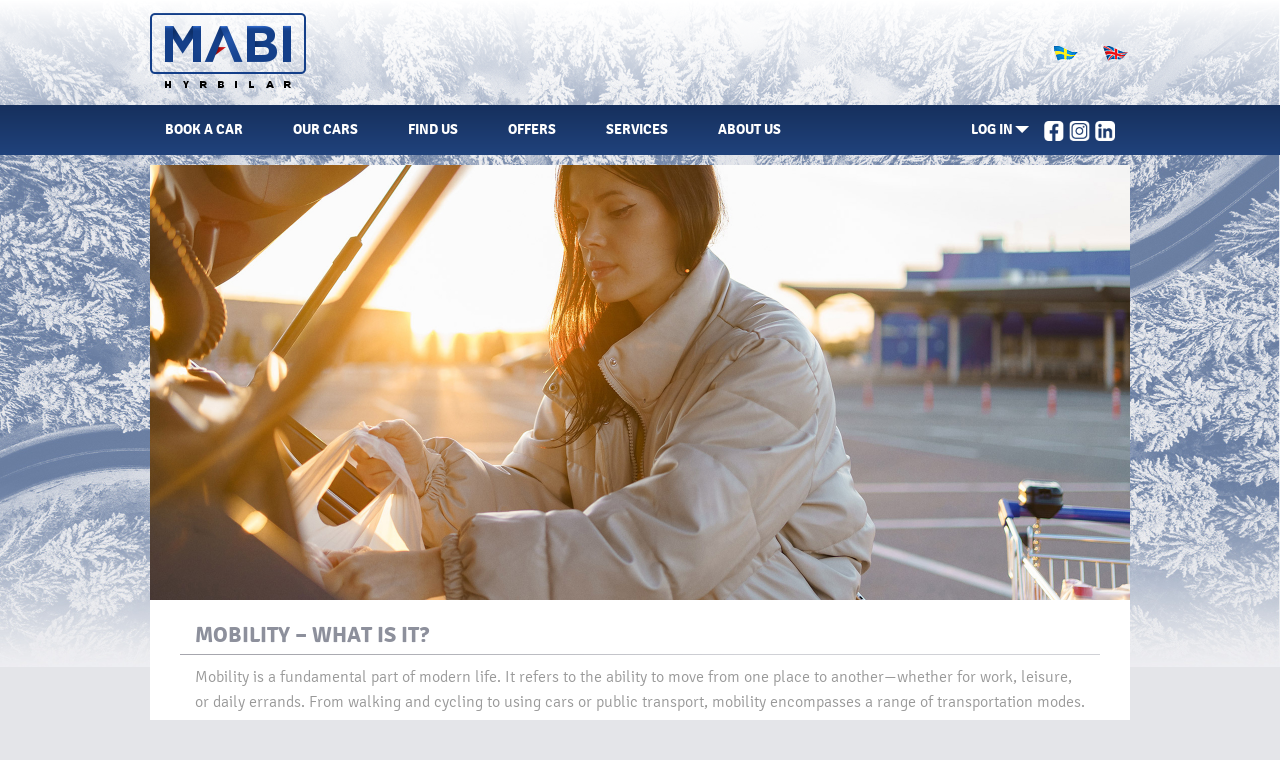

--- FILE ---
content_type: text/html; charset=utf-8
request_url: https://www.mabi.se/eng/Mobility
body_size: 6597
content:

<!DOCTYPE html>
<html>
<head>

    <meta charset="UTF-8">
    <meta name="viewport" content="width=device-width, initial-scale=1.0">
    <meta http-equiv="X-UA-Compatible" content="ie=edge">
    <title>Sustainable Mobility | MABI</title>
    <meta name="keywords" content="Mobility, Sustainable mobility, What is mobility, Meaning of mobility, Car sharing, Eco-friendly transportation" />
    <meta name="description" content="Discover what mobility means and why sustainable mobility is essential for modern society. Learn how MABI supports greener transportation solutions. →" />

    



<meta name="google-site-verification" content="jvB_DdyPQ_gBjpMHaYql-77EyzD43wLfz44PLqhzses" />

<meta property="og:image" content="https://www.mabi.se/images/favicon/apple-icon-57x57.png" />
<meta property="og:image" content="https://www.mabi.se/images/favicon/apple-icon-60x60.png" />
<meta property="og:image" content="https://www.mabi.se/images/favicon/apple-icon-72x72.png" />
<meta property="og:image" content="https://www.mabi.se/images/favicon/apple-icon-76x76.png" />
<meta property="og:image" content="https://www.mabi.se/images/favicon/apple-icon-114x114.png" />
<meta property="og:image" content="https://www.mabi.se/images/favicon/apple-icon-120x120.png" />
<meta property="og:image" content="https://www.mabi.se/images/favicon/apple-icon-144x144.png" />
<meta property="og:image" content="https://www.mabi.se/images/favicon/apple-icon-152x152.png" />
<meta property="og:image" content="https://www.mabi.se/images/favicon/apple-icon-180x180.png" />

<meta property="og:image" content="https://www.mabi.se/images/favicon/android-icon-192x192.png" />
<meta property="og:image" content="https://www.mabi.se/images/favicon/favicon-32x32.png" />
<meta property="og:image" content="https://www.mabi.se/images/favicon/favicon-96x96.png" />
<meta property="og:image" content="https://www.mabi.se/images/favicon/apple-icon-152x152.png" />
<meta property="og:image" content="https://www.mabi.se/images/favicon/favicon-16x16.png" />

<meta property="og:image" content="https://www.mabi.se/images/favicon/ogImage02.jpg?20" />

<link rel="canonical" href="https://www.mabi.se/eng/Mobility" />

<link rel="apple-touch-icon" sizes="57x57" href="https://www.mabi.se/images/favicon/apple-icon-57x57.png">
<link rel="apple-touch-icon" sizes="60x60" href="https://www.mabi.se/images/favicon/apple-icon-60x60.png'">
<link rel="apple-touch-icon" sizes="72x72" href="https://www.mabi.se/images/favicon/apple-icon-72x72.png">
<link rel="apple-touch-icon" sizes="76x76" href="https://www.mabi.se/images/favicon/apple-icon-76x76.png">
<link rel="apple-touch-icon" sizes="114x114" href="https://www.mabi.se/images/favicon/apple-icon-114x114.png">
<link rel="apple-touch-icon" sizes="120x120" href="https://www.mabi.se/images/favicon/apple-icon-120x120.png">
<link rel="apple-touch-icon" sizes="144x144" href="https://www.mabi.se/images/favicon/apple-icon-144x144.png">
<link rel="apple-touch-icon" sizes="152x152" href="https://www.mabi.se/images/favicon/apple-icon-152x152.png">
<link rel="apple-touch-icon" sizes="180x180" href="https://www.mabi.se/images/favicon/apple-icon-180x180.png">
<link rel="icon" type="image/png" sizes="192x192" href="https://www.mabi.se/images/favicon/android-icon-192x192.png">
<link rel="icon" type="image/png" sizes="32x32" href="https://www.mabi.se/images/favicon/favicon-32x32.png">
<link rel="icon" type="image/png" sizes="96x96" href="https://www.mabi.se/images/favicon/favicon-96x96.png">
<link rel="icon" type="image/png" sizes="16x16" href="https://www.mabi.se/images/favicon/favicon-16x16.png">

    <link rel="alternate" hreflang="en" href="https://www.mabi.se/eng/Mobility" />
    <link rel="alternate" hreflang="sv" href="https://www.mabi.se/Mobility" />
    <link rel="alternate" hreflang="x-default" href="https://www.mabi.se/eng/Mobility" />





    
<!-- Google Tag Manager -->
<script>
    (function (w, d, s, l, i) {
        w[l] = w[l] || []; w[l].push({
            'gtm.start':
                new Date().getTime(), event: 'gtm.js'
        }); var f = d.getElementsByTagName(s)[0],
            j = d.createElement(s), dl = l != 'dataLayer' ? '&l=' + l : ''; j.async = true; j.src =
                'https://www.googletagmanager.com/gtm.js?id=' + i + dl; f.parentNode.insertBefore(j, f);
    })(window, document, 'script', 'dataLayer', 'GTM-52PMCJ56');</script>
<!-- End Google Tag Manager -->




    <link href="https://fonts.googleapis.com/css?family=Signika:300,400,600,700" rel="stylesheet">
    <link rel="stylesheet" href="/app/css/app-bundle-min.css?V=2.0.1.41" />
    <link rel="stylesheet" href="/app/css/vendor-bundle-min.css?V=2.0.1.41" />
    <link rel="stylesheet" href="/app/css/app-bundle-web-min.css?V=2.0.1.41" />

    <link rel="manifest" href="/images/favicon/manifest.json?">
    <meta name="msapplication-TileColor" content="#ffffff">
    <meta name="msapplication-TileImage" content="/images/favicon/ms-icon-144x144.png">
    <meta name="theme-color" content="#ffffff">
    
<!-- Apsis Tracking Code -->
<script type='text/javascript'>
    (function (d) {
        var apc = d.createElement('script'), fs;
        apc.type = 'text/javascript';
        apc.charset = 'UTF-8';
        apc.async = true;
        apc.src = 'https://static.ws.apsis.one/live/p/2610/167e1dc5.js';
        fs = d.getElementsByTagName('script')[0];
        fs.parentNode.insertBefore(apc, fs);
    })(document);
</script>
<!-- End Apsis Tracking Code -->
</head>
<body>

    <script src="/app/js/vendor-bundle-min.js?V=2.0.1.41"></script>
    <script src="https://maps.googleapis.com/maps/api/js?key=AIzaSyBlKSfYhidsW_UzOVB-d_naWnzJ77sBxis&libraries=geometry&v=3.exp" type="text/javascript"></script>
    <mb-browser-access></mb-browser-access>
    <mb-browser-ie></mb-browser-ie>
    <session-time-out></session-time-out>
    


<!-- Google Tag Manager (noscript) -->
<!-- (Must be the first element in <body> if used for Search Console Authentication) -->
<noscript>
    <iframe src="https://www.googletagmanager.com/ns.html?id=GTM-52PMCJ56"
            height="0" width="0" style="display:none;visibility:hidden"></iframe>
</noscript>


<div class="header hidden-xs">
    <div class="container">
        <div class="row">
            <div class="head-panel">
                <a href="https://www.mabi.se/eng/" title="mabi.se" target="_parent">
                    <img src="https://www.mabi.se/images/logo.png" alt="">
                </a>
                <div class="flag sm-hide pull-right">
                    <a href="https://www.mabi.se/Mobility" title="sv-SE" class="de btn-lang-select" data-id="166"></a>
                    <a href="https://www.mabi.se/eng/Mobility" title="en-US" class="en btn-lang-select" data-id="56"></a>
                </div>
            </div>
        </div>
    </div>
</div>
<div class="flag sm-hide pull-right visible-xs" style="position: absolute; margin-left: 47%; z-index: 100; width: 30%; ">
    <a href="https://www.mabi.se/Mobility" title="sv-SE" class="de btn-lang-select" data-id="166"></a>
    <a href="https://www.mabi.se/eng/Mobility" title="en-US" class="en btn-lang-select" style="margin-left: 10px;" data-id="56"></a>
</div>

<script type="text/javascript">

    $(document).ready(function () {
        window.localStorage.setItem('local', "en-US");
        window.localStorage.setItem('LanguageId', "56");
        document.cookie = "Culture_Code=" + "en-US" + "; path=/";
        window.host.baseURL = "https://www.mabi.se/eng/";

        changeLangFunction();
    });

    function changeLangFunction() {
        $('.btn-lang-select').on('click', function (e) {
            window.localStorage.setItem('local', e.target.title);
            window.localStorage.setItem('LanguageId', e.target.dataset.id);
            document.cookie = "Culture_Code=" + e.target.title + "; path=/";
        });
    }
</script>
    <mb-navigation>
        


<div>
    <div class="navigation gp-b10">
        <div class="container">
            <div class="row">
                <nav class="navbar navbar-default">
                    <div class="navbar-header">
                        <button type="button" class="navbar-toggle collapsed" data-toggle="collapse" aria-expanded="false" data-target="#mb-menu-collapse">
                            <span class="sr-only">
                                Toggle navigation                              
                            </span>
                            <span class="icon-bar"></span>
                            <span class="icon-bar"></span> <span class="icon-bar"></span>
                            <div class="clearfix"></div>
                            <span class="text-nav-btn">MENU</span>
                        </button>
                        <a class="navbar-brand visible-xs" href="javascript:void(0)"><img alt="logo" class="img-responsive" src="https://www.mabi.se/images/logo-mobi.png"></a>
                    </div>
                    <div class="collapse navbar-collapse" id="mb-menu-collapse">
                        <ul class="nav navbar-nav">
                            <li class="visible-xs">
                                    <a href="https://www.mabi.se/eng/">
                                        <label>Homepage</label>
                                    </a>

                            </li>
                            <li class="hitta">
                                <a href="https://www.mabi.se/eng/booking" id="menuitem-0">
                                    <label>BOOK A CAR </label>
                                </a>
                            </li>
                            <li class="hitta">
                                <a href="https://www.mabi.se/eng/search" id="menuitem-1">
                                    <label>OUR CARS</label>
                                </a>
                            </li>
                            <li class="hitta">
                                <a href="https://www.mabi.se/eng/offices" id="menuitem-2">
                                    <label>FIND US</label>
                                </a>
                            </li>
                            <li class="hitta">
                                <a href="https://www.mabi.se/eng/offers" id="menuitem-3">
                                    <label>OFFERS</label>
                                </a>
                            </li>
                            <li class="hitta">
                                <a href="https://www.mabi.se/eng/services" id="menuitem-4">
                                    <label>SERVICES</label>
                                </a>
                            </li>
                            <li class="hitta">
                                <a href="https://www.mabi.se/eng/about" id="menuitem-5">
                                    <label>ABOUT US</label>
                                </a>
                            </li>
                            <li class="navbar-right p-relative pd-0 hidden-xs" style="margin-left: -25px;">
                                <a href="https://www.facebook.com/mabihyrbilar/" class="pd-r15" target="_blank">
                                    <img height="20" src="https://www.mabi.se/images/1_fb.png">
                                </a>
                            </li>
                            <li class="navbar-right p-relative pd-0 hidden-xs" style="margin-left: -25px;">
                                <a href="https://www.instagram.com/mabi_hyrbilar/" class="pd-r15" target="_blank">
                                    <img height="20" src="https://www.mabi.se/images/2_ig.png">
                                </a>
                            </li>
                            <li class="navbar-right p-relative pd-0 hidden-xs">
                                <a href="https://www.linkedin.com/company/mabisverige/" class="pd-r15" target="_blank">
                                    <img height="20" src="https://www.mabi.se/images/3_in.png">
                                </a>
                            </li>
                        </ul>
                    </div>
                </nav>
            </div>
        </div>
        <time-out></time-out>
    </div>
</div>
    </mb-navigation>
    
    <div class="services">
        <div class="container servces-box">
            <div class="row">
                <div class="col-lg-12 col-sm-12 pd-0">
                    <img class="img-responsive" src="../../app/images/1_mabi_bilpool_1960x870.jpg">
                </div>
            </div>
            <div class="clearfix"></div>
            <div class="station-details pd-t15">
                <div class="col-sm-12 mpd-0">
                    <h1 class="brd-img" style="color: #8d909c; font-size: 22px; font-weight: 800; padding-bottom: 0px; ">
                        MOBILITY – WHAT IS IT?​
                    </h1>
                    <p class="pd-lr15">
                        Mobility is a fundamental part of modern life. It refers to the ability to move from one place to another—whether for work, leisure, or daily errands. From walking and cycling to using cars or public transport, mobility encompasses a range of transportation modes.​
                    </p>
                    <p class="pd-lr15">
                        In today's connected world, mobility is crucial for access to jobs, education, social interaction, and resources. At MABI, we believe mobility should be both accessible and sustainable.​​
                    </p>
                </div>
                <div class="col-sm-12 pd-b10 mpd-0">
                    <h2 class="brd-img" style="text-transform: uppercase;">
                        WHAT DOES MOBILITY MEAN?​
                    </h2>
                    <p class="pd-lr15">
                        The word mobility simply means the physical ability to move from one place to another. In a broader context, it also refers to the systems and infrastructure that enable this movement—both for people and goods.
                    </p>
                </div>
                <div class="col-sm-12 pd-b10 mpd-0">
                    <h2 class="brd-img" style="text-transform: uppercase;">
                        WHY IS SUSTAINABLE MOBILITY IMPORTANT?​
                    </h2>
                    <p class="pd-lr15">
                        Mobility makes society function—but it also contributes to climate challenges. That’s why sustainable mobility is more important than ever.​
                    </p>
                    <p class="pd-lr15">
                        Sustainable mobility promotes eco-friendly, efficient, and inclusive transport solutions. It focuses on:<br/>      - Reducing emissions<br/>      - Using renewable energy<br/>      - Supporting public transport, walking, cycling, and car sharing<br/>      - Enhancing accessibility without compromising future needs
                    </p>
                    <p class="pd-lr15">
                        At MABI, we’re actively working to reduce environmental impact by offering car sharing and hybrid vehicle options.​​<br/>Read more about
    <a class="underline a-color-dark" style="font-size: 16px;" target="_blank" href="/eng/hallbarhet"><b>our sustainability work here</b></a>.​
                    </p>
                </div>
            </div>
        </div>
    </div>

    

<div class="footerdiv footer-hide">
    <!-- brand box -->
    

    <!-- footer top -->
    <div class="footer">
        <div class="container">
            <div class="row">
                
                <div class="col-xs-12 visible-xs text-center">
                    <h5 class="mobile-text">Do you have a question?</h5>
                </div>

                <div class="col-sm-12 col-xs-12 cantact-info hidden-xs" style="padding-left: 150px; padding-top: 20px;">
                    <div class="col-sm-6 col-xs-6">
                        <span>
                            Open hours: weekdays 7.00 AM to 6:00 PM
                        </span>
                        <a href="tel:0774434444"> 0774-43 44 44</a>
                    </div>
                    <div class="col-sm-6 col-xs-6">
                        <span>
                            We will respond within 24 hours
                        </span>
                        <a href="mailto:info@mabi.se?subject=feedback" email="me">info@mabi.se</a>
                    </div>
                </div>

                <div class="col-sm-6 col-xs-12 cantact-info visible-xs">
                    <div class="col-xs-12 visible-xs text-center pd-0">
                        <a href="tel:0774434444" class="btn btn-primary-blue">CALL US NOW</a>
                    </div>
                    <div class="section-contact">
                        <span>
                            Open hours: weekdays 7.00 AM to 6:00 PM
                        </span>
                        <a href="tel:0774434444"> <p>0774-43 44 44</p></a>
                    </div>
                    <div class="section-email">
                        <span>
                            We will respond within 24 hours
                        </span>
                        <a href="mailto:info@mabi.se?subject=feedback" email="me">info@mabi.se</a>
                    </div>
                    <div class="col-xs-12 visible-xs text-center">
                        <a href="https://www.mabi.se/eng/booking" class="btn btn-primary-red">BOOK NOW!</a>
                    </div>
                </div>
            </div>
        </div>
    </div>

    <!-- footer info -->
    <div class="footer-info">
        <div class="container">
            <div class="row">
                <div class="col-sm-4 col-xs-12">
                    <div class="information">
                        <h5 class="hidden-xs">INFORMATION</h5>
                        <h5 class="visible-xs text-center">Information and services</h5>
                        <dd><a href="https://www.mabi.se/eng/villkor">Terms and conditions</a></dd>
                        <dd><a href="https://www.mabi.se/eng/integritetspolicy">Privacy policy</a></dd>
                            <a class="visible-xs" href="https://www.mabi.se/app/pdf/Footer/Diploma_Policy_MABI_2025-2026.pdf" download>
                                <img src="/images/1_logo-susa.png" class="img-responsive  footer-mobile-env-image" style=" width: 80px; ">
                            </a>
                    </div>

                    <div class="certification hidden-xs">
                        <h5>ENVIRONMENTAL CERTIFICATATION</h5>
                        <dd>The head office and its areas of responsibility are environmentally certified according to SUSA. The entire company works according to MABI's environmental policy. <a href="../app/pdf/Footer/Diploma_Policy_MABI_2025-2026.pdf" target="_blank">See the certificate and our environmental policy here</a></dd>
                            <a href="https://www.mabi.se/app/pdf/Footer/Diploma_Policy_MABI_2025-2026.pdf" target="_blank">
                                <img src="/images/1_logo-susa.png" class="img-responsive" style="padding: 7px 113px 5px 5px; width: 180px;">
                            </a>
                    </div>
                </div>
                <div class="col-sm-4 hidden-xs">
                    <h5>SERVICES</h5>
                    <dd><a href="http://www.flexilease.se/" target="_blank">Flexilease</a></dd>
                </div>
                <div class="col-sm-4 hidden-xs">
                    <div class="news-latter">
                        <h5>NEWSLETTER</h5>
                        <dd>Prenumerate to receive news, discounts and special offers.</dd>

                        <mb-newsletter-submit></mb-newsletter-submit>
                    </div>
                    <div class="social">
                        <h5>SOCIAL MEDIA</h5>
                        <dd>Follow us on Facebook.</dd>
                        <div class="form-inline">
                            <div class="fb-like" data-href="https://www.facebook.com/mabihyrbilar/" data-layout="button_count" data-action="like" data-size="small" data-show-faces="true" data-share="false"></div>
                        </div>
                    </div>
                </div>
            </div>
        </div>
    </div>

    <!-- footer info -->

    <div class="copyrights hidden-xs">
        <div>
            <div class="text-center">
                <div class="col-sm-9"><span style=" margin-left: 180px;">Mabi Sverige AB (Headquarters), BOX 27272, 102 53 Stockholm, Visiting address: Sandhamnsgatan 63C, Stockholm, Tel. +46 8 566 420 50, org.no: 556334-4901</span></div>
                <div class="col-sm-3"><span>© Hedin Mobility Group</span></div>
            </div>
        </div>
    </div>

    <div class="copyrights visible-xs">
        <div class="container">
            <div class="text-center">
                <span>Mabi Sverige AB (Headquarters), BOX 27272, 102 53 Stockholm, Visiting address: Sandhamnsgatan 63C, Stockholm, Tel. +46 8 566 420 50, org.no: 556334-4901</span>
                <span style="border-top: 1px solid #2e456e; padding: 10px; ">© Hedin Mobility Group</span>
            </div>
        </div>
    </div>

</div>
<script>
    (function (d, s, id) {
        var js, fjs = d.getElementsByTagName(s)[0];
        if (d.getElementById(id)) return;
        js = d.createElement(s); js.id = id;
        js.src = 'https://connect.facebook.net/sv_SE/sdk.js#xfbml=1&version=v3.2';
        fjs.parentNode.insertBefore(js, fjs);
    }(document, 'script', 'facebook-jssdk'));
</script>


    <script src="/app/js/app-bundle-min.js?V=2.0.1.41"></script>
    
    
    <!-- ImBox -->
<script type="text/javascript">
    var _sid = '2878';
    (function () {
        var se = document.createElement('script'); se.type = 'text/javascript'; se.async = true;
        se.src = ('https:' == document.location.protocol ? 'https://' : 'http://') + 'files.imbox.io/app/dist/initWidget.js';
        var s = document.getElementsByTagName('script')[0]; s.parentNode.insertBefore(se, s);
    })();
</script>
<!-- //ImBox Script -->

<!-- Google Tag Manager (noscript) -->
<noscript>
    <iframe src="https://www.googletagmanager.com/ns.html?id=GTM-52PMCJ56"
            height="0" width="0" style="display:none;visibility:hidden"></iframe>
</noscript>
<!-- End Google Tag Manager (noscript) -->
</body>
</html>

--- FILE ---
content_type: text/css
request_url: https://www.mabi.se/app/css/app-bundle-web-min.css?V=2.0.1.41
body_size: 23216
content:
@charset "UTF-8";.bootstrap-select>select.bs-select-hidden,select.bs-select-hidden,select.selectpicker{display:none!important}.bootstrap-select>.dropdown-toggle{position:relative;width:100%;z-index:1;text-align:right;white-space:nowrap}.bootstrap-select>.dropdown-toggle.bs-placeholder,.bootstrap-select>.dropdown-toggle.bs-placeholder:active,.bootstrap-select>.dropdown-toggle.bs-placeholder:focus,.bootstrap-select>.dropdown-toggle.bs-placeholder:hover{color:#999}.bootstrap-select>.dropdown-toggle.bs-placeholder.btn-danger,.bootstrap-select>.dropdown-toggle.bs-placeholder.btn-danger:active,.bootstrap-select>.dropdown-toggle.bs-placeholder.btn-danger:focus,.bootstrap-select>.dropdown-toggle.bs-placeholder.btn-danger:hover,.bootstrap-select>.dropdown-toggle.bs-placeholder.btn-dark,.bootstrap-select>.dropdown-toggle.bs-placeholder.btn-dark:active,.bootstrap-select>.dropdown-toggle.bs-placeholder.btn-dark:focus,.bootstrap-select>.dropdown-toggle.bs-placeholder.btn-dark:hover,.bootstrap-select>.dropdown-toggle.bs-placeholder.btn-info,.bootstrap-select>.dropdown-toggle.bs-placeholder.btn-info:active,.bootstrap-select>.dropdown-toggle.bs-placeholder.btn-info:focus,.bootstrap-select>.dropdown-toggle.bs-placeholder.btn-info:hover,.bootstrap-select>.dropdown-toggle.bs-placeholder.btn-primary,.bootstrap-select>.dropdown-toggle.bs-placeholder.btn-primary:active,.bootstrap-select>.dropdown-toggle.bs-placeholder.btn-primary:focus,.bootstrap-select>.dropdown-toggle.bs-placeholder.btn-primary:hover,.bootstrap-select>.dropdown-toggle.bs-placeholder.btn-secondary,.bootstrap-select>.dropdown-toggle.bs-placeholder.btn-secondary:active,.bootstrap-select>.dropdown-toggle.bs-placeholder.btn-secondary:focus,.bootstrap-select>.dropdown-toggle.bs-placeholder.btn-secondary:hover,.bootstrap-select>.dropdown-toggle.bs-placeholder.btn-success,.bootstrap-select>.dropdown-toggle.bs-placeholder.btn-success:active,.bootstrap-select>.dropdown-toggle.bs-placeholder.btn-success:focus,.bootstrap-select>.dropdown-toggle.bs-placeholder.btn-success:hover{color:rgba(255,255,255,.5)}.bootstrap-select>select{position:absolute!important;bottom:0;left:50%;display:block!important;width:.5px!important;height:100%!important;padding:0!important;opacity:0!important;border:none}.bootstrap-select>select.mobile-device{top:0;left:0;display:block!important;width:100%!important;z-index:2}.bootstrap-select.is-invalid .dropdown-toggle,.error .bootstrap-select .dropdown-toggle,.has-error .bootstrap-select .dropdown-toggle,.was-validated .bootstrap-select .selectpicker:invalid+.dropdown-toggle{border-color:#b94a48}.bootstrap-select.is-valid .dropdown-toggle,.was-validated .bootstrap-select .selectpicker:valid+.dropdown-toggle{border-color:#28a745}.bootstrap-select.fit-width{width:auto!important}.bootstrap-select:not([class*=col-]):not([class*=form-control]):not(.input-group-btn){width:220px}.bootstrap-select .dropdown-toggle:focus,.bootstrap-select>select.mobile-device:focus+.dropdown-toggle{outline:thin dotted #333!important;outline:5px auto -webkit-focus-ring-color!important;outline-offset:-2px}.bootstrap-select.form-control{margin-bottom:0;padding:0;border:none}:not(.input-group)>.bootstrap-select.form-control:not([class*=col-]){width:100%}.bootstrap-select.form-control.input-group-btn{z-index:auto}.bootstrap-select.form-control.input-group-btn:not(:first-child):not(:last-child)>.btn{border-radius:0}.bootstrap-select:not(.input-group-btn),.bootstrap-select[class*=col-]{float:none;display:inline-block;margin-left:0}.bootstrap-select.dropdown-menu-right,.bootstrap-select[class*=col-].dropdown-menu-right,.row .bootstrap-select[class*=col-].dropdown-menu-right{float:right}.form-group .bootstrap-select,.form-horizontal .bootstrap-select,.form-inline .bootstrap-select{margin-bottom:0}.form-group-lg .bootstrap-select.form-control,.form-group-sm .bootstrap-select.form-control{padding:0}.form-group-lg .bootstrap-select.form-control .dropdown-toggle,.form-group-sm .bootstrap-select.form-control .dropdown-toggle{height:100%;font-size:inherit;line-height:inherit;border-radius:inherit}.bootstrap-select.form-control-lg .dropdown-toggle,.bootstrap-select.form-control-sm .dropdown-toggle{font-size:inherit;line-height:inherit;border-radius:inherit}.bootstrap-select.form-control-sm .dropdown-toggle{padding:.25rem .5rem}.bootstrap-select.form-control-lg .dropdown-toggle{padding:.5rem 1rem}.form-inline .bootstrap-select .form-control{width:100%}.bootstrap-select.disabled,.bootstrap-select>.disabled{cursor:not-allowed}.bootstrap-select.disabled:focus,.bootstrap-select>.disabled:focus{outline:0!important}.bootstrap-select.bs-container{position:absolute;top:0;left:0;height:0!important;padding:0!important}.bootstrap-select.bs-container .dropdown-menu{z-index:1060}.bootstrap-select .dropdown-toggle:before{content:'';display:inline-block}.bootstrap-select .dropdown-toggle .filter-option{position:absolute;top:0;left:0;padding-top:inherit;padding-right:inherit;padding-bottom:inherit;padding-left:inherit;height:100%;width:100%;text-align:left}.bootstrap-select .dropdown-toggle .filter-option-inner{padding-right:inherit}.bootstrap-select .dropdown-toggle .filter-option-inner-inner{overflow:hidden}.bootstrap-select .dropdown-toggle .caret{position:absolute;top:50%;right:12px;margin-top:-2px;vertical-align:middle}.input-group .bootstrap-select.form-control .dropdown-toggle{border-radius:inherit}.bootstrap-select[class*=col-] .dropdown-toggle{width:100%}.bootstrap-select .dropdown-menu{min-width:100%;-webkit-box-sizing:border-box;-moz-box-sizing:border-box;box-sizing:border-box}.bootstrap-select .dropdown-menu>.inner:focus{outline:0!important}.bootstrap-select .dropdown-menu.inner{position:static;float:none;border:0;padding:0;margin:0;border-radius:0;box-shadow:none}.bootstrap-select .dropdown-menu li{position:relative}.bootstrap-select .dropdown-menu li.active small{color:rgba(255,255,255,.5)!important}.bootstrap-select .dropdown-menu li.disabled a{cursor:not-allowed}.bootstrap-select .dropdown-menu li a{cursor:pointer;user-select:none}.bootstrap-select .dropdown-menu li a.opt{position:relative;padding-left:2.25em}.bootstrap-select .dropdown-menu li a span.check-mark{display:none}.bootstrap-select .dropdown-menu li a span.text{display:inline-block}.bootstrap-select .dropdown-menu li small{padding-left:.5em}.bootstrap-select .dropdown-menu .notify{position:absolute;bottom:5px;width:96%;margin:0 2%;min-height:26px;padding:3px 5px;background:#f5f5f5;border:1px solid #e3e3e3;-webkit-box-shadow:inset 0 1px 1px rgba(0,0,0,.05);box-shadow:inset 0 1px 1px rgba(0,0,0,.05);pointer-events:none;opacity:.9;-webkit-box-sizing:border-box;-moz-box-sizing:border-box;box-sizing:border-box}.bootstrap-select .no-results{padding:3px;background:#f5f5f5;margin:0 5px;white-space:nowrap}.bootstrap-select.fit-width .dropdown-toggle .filter-option{position:static;display:inline;padding:0}.bootstrap-select.fit-width .dropdown-toggle .filter-option-inner,.bootstrap-select.fit-width .dropdown-toggle .filter-option-inner-inner{display:inline}.bootstrap-select.fit-width .dropdown-toggle .caret{position:static;top:auto;margin-top:-1px}.bootstrap-select.show-tick .dropdown-menu .selected span.check-mark{position:absolute;display:inline-block;right:15px;top:5px}.bootstrap-select.show-tick .dropdown-menu li a span.text{margin-right:34px}.bootstrap-select .bs-ok-default:after{content:'';display:block;width:.5em;height:1em;border-style:solid;border-width:0 .26em .26em 0;transform:rotate(45deg)}.bootstrap-select.show-menu-arrow.open>.dropdown-toggle,.bootstrap-select.show-menu-arrow.show>.dropdown-toggle{z-index:1061}.bootstrap-select.show-menu-arrow .dropdown-toggle .filter-option:before{content:'';border-left:7px solid transparent;border-right:7px solid transparent;border-bottom:7px solid rgba(204,204,204,.2);position:absolute;bottom:-4px;left:9px;display:none}.bootstrap-select.show-menu-arrow .dropdown-toggle .filter-option:after{content:'';border-left:6px solid transparent;border-right:6px solid transparent;border-bottom:6px solid #fff;position:absolute;bottom:-4px;left:10px;display:none}.bootstrap-select.show-menu-arrow.dropup .dropdown-toggle .filter-option:before{bottom:auto;top:-4px;border-top:7px solid rgba(204,204,204,.2);border-bottom:0}.bootstrap-select.show-menu-arrow.dropup .dropdown-toggle .filter-option:after{bottom:auto;top:-4px;border-top:6px solid #fff;border-bottom:0}.bootstrap-select.show-menu-arrow.pull-right .dropdown-toggle .filter-option:before{right:12px;left:auto}.bootstrap-select.show-menu-arrow.pull-right .dropdown-toggle .filter-option:after{right:13px;left:auto}.bootstrap-select.show-menu-arrow.open>.dropdown-toggle .filter-option:after,.bootstrap-select.show-menu-arrow.open>.dropdown-toggle .filter-option:before,.bootstrap-select.show-menu-arrow.show>.dropdown-toggle .filter-option:after,.bootstrap-select.show-menu-arrow.show>.dropdown-toggle .filter-option:before{display:block}.bs-actionsbox,.bs-donebutton,.bs-searchbox{padding:4px 8px}.bs-actionsbox{width:100%;-webkit-box-sizing:border-box;-moz-box-sizing:border-box;box-sizing:border-box}.bs-actionsbox .btn-group button{width:50%}.bs-donebutton{float:left;width:100%;-webkit-box-sizing:border-box;-moz-box-sizing:border-box;box-sizing:border-box}.bs-donebutton .btn-group button{width:100%}.bs-searchbox+.bs-actionsbox{padding:0 8px 4px}.bs-searchbox .form-control{margin-bottom:0;width:100%;float:none}@font-face{font-family:Signika;src:url(../fonts/Signika-Light.eot);src:url(../fonts/Signika-Light.eot?#iefix) format("embedded-opentype"),url(../fonts/Signika-Light.woff2) format("woff2"),url(../fonts/Signika-Light.woff) format("woff"),url(../fonts/Signika-Light.ttf) format("truetype"),url(../fonts/Signika-Light.svg#Signika-Light) format("svg");font-weight:300;font-style:normal;font-display:swap}@font-face{font-family:Signika;src:url(../fonts/Signika-Regular.eot);src:url(../fonts/Signika-Regular.eot?#iefix) format("embedded-opentype"),url(../fonts/Signika-Regular.woff2) format("woff2"),url(../fonts/Signika-Regular.woff) format("woff"),url(../fonts/Signika-Regular.ttf) format("truetype"),url(../fonts/Signika-Regular.svg#Signika-Regular) format("svg");font-weight:400;font-style:normal;font-display:swap}@font-face{font-family:Signika;src:url(../fonts/Signika-SemiBold.eot);src:url(../fonts/Signika-SemiBold.eot?#iefix) format("embedded-opentype"),url(../fonts/Signika-SemiBold.woff2) format("woff2"),url(../fonts/Signika-SemiBold.woff) format("woff"),url(../fonts/Signika-SemiBold.ttf) format("truetype"),url(../fonts/Signika-SemiBold.svg#Signika-SemiBold) format("svg");font-weight:600;font-style:normal;font-display:swap}@font-face{font-family:Signika;src:url(../fonts/Signika-Bold.eot);src:url(../fonts/Signika-Bold.eot?#iefix) format("embedded-opentype"),url(../fonts/Signika-Bold.woff2) format("woff2"),url(../fonts/Signika-Bold.woff) format("woff"),url(../fonts/Signika-Bold.ttf) format("truetype"),url(../fonts/Signika-Bold.svg#Signika-Bold) format("svg");font-weight:700;font-style:normal;font-display:swap}.datepicker{background:#20427c;background:-webkit-linear-gradient(bottom,#16305d,#20427c);background:-o-linear-gradient(bottom,#16305d,#20427c);background:-moz-linear-gradient(bottom,#16305d,#20427c);background:linear-gradient(to bottom,#16305d,#20427c);color:#fff}.datepicker tbody tr{background:0 0!important;text-shadow:none!important}.datepicker .datepicker-days td.active.active,.datepicker .datepicker-days td:hover,.datepicker .focused{background:0 0;background-color:#fff!important;color:#0a1b38;text-shadow:none!important}.datepicker .datepicker-switch{background:0 0!important;color:#fff;text-shadow:none!important}.datepicker .dow{opacity:.4!important;font-weight:600!important}.datepicker .datepicker-months tbody,.datepicker .datepicker-months tbody:hover{background-color:none!important;color:#fff}.datepicker .table-condensed td span:hover{color:#0a1b38}.datepicker .next:hover,.datepicker .prev:hover{color:#0a1b38}.datepicker .datepicker-dropdown:before{border-bottom:7px solid #0a1b38}.datepicker tbody tr:nth-child(even){background-color:transparent!important}.datepicker tbody tr td{float:none;width:auto;height:auto}.dataPickerStyle .datepicker-inline,.dataPickerStyle .table-condensed{width:100%!important}.dataPickerStyle .table-condensed>tbody>tr>td,.dataPickerStyle .table-condensed>tbody>tr>th,.dataPickerStyle .table-condensed>tfoot>tr>td,.dataPickerStyle .table-condensed>tfoot>tr>th,.dataPickerStyle .table-condensed>thead>tr>td,.dataPickerStyle .table-condensed>thead>tr>th{padding:10px}@media only screen and (min-width:768px){.k-gantt-toolbar .k-state-default,.k-grid .k-grouping-header,.k-grid-footer td,.k-grid-header,.k-grid-header-wrap,.k-group-footer td,.k-grouping-row td,.k-header,.k-pager-wrap,.k-pager-wrap .k-link,.k-pager-wrap .k-textbox{background-color:#fff!important}.k-grid-header .k-header,.k-grid-header .k-header .k-link,.k-grid-header .k-link,.k-grid-header .k-link:link,.k-pager-info,.k-scheduler-agendaview .k-scheduler-datecolumn,.k-scheduler-header{color:#16305d!important;font-weight:400}.k-block,.k-content,.k-dropdown .k-input,.k-popup,.k-toolbar,.k-widget{color:#16305d!important}.k-block,.k-widget{background-color:transparent!important}.k-grid-pager .k-link,.k-grid-pager .k-link:link{outline:0!important}.k-state-selected{background-color:#e9e9e9!important;margin-top:0!important}.k-autocomplete,.k-block,.k-button-group .k-tool,.k-calendar th,.k-content,.k-dropdown-wrap,.k-dropzone-active,.k-editable-area,.k-filter-row>th,.k-footer-template td,.k-grid td,.k-grid td.k-state-selected,.k-grid-content-locked,.k-grid-footer,.k-grid-footer-locked,.k-grid-footer-wrap,.k-grid-header,.k-grid-header-locked,.k-grid-header-wrap,.k-group,.k-group-footer td,.k-grouping-header,.k-grouping-header .k-group-indicator,.k-header,.k-input,.k-pager-refresh,.k-pager-wrap,.k-pager-wrap .k-link,.k-panel>.k-item>.k-link,.k-panelbar .k-content,.k-panelbar .k-panel,.k-panelbar>.k-item>.k-link,.k-popup.k-align .k-list .k-item:last-child,.k-separator,.k-slider-track,.k-splitbar,.k-state-default,.k-state-default .k-select,.k-state-disabled,.k-textbox,.k-textbox>input,.k-tiles,.k-toolbar,.k-tooltip,.k-treemap-tile,.k-upload-files,.k-widget{border:0!important;border-bottom:1px solid #999!important}.k-grid-header tr th{border:0!important}.k-grid{border:0!important}.k-link,tbody tr{font-size:13px!important;text-decoration:none!important}.k-link i,tbody tr i{font-size:13px!important}.k-link input[type=checkbox],tbody tr input[type=checkbox]{width:16px;height:16px;position:relative;top:3px;margin:0}.k-grid-header{font-size:13px!important;text-decoration:none!important}.k-grid-header i{font-size:13px!important}.k-grid-header input[type=checkbox]{width:16px;height:16px;position:relative;top:3px;margin:0}tbody tr{background-color:rgba(255,255,255,.5)!important}tbody tr th:nth-child(1){padding-left:20px!important}tbody tr:last-child td{border-bottom:0!important}tr input{margin-left:10px!important}.noGridBorder td{border-bottom:0!important}.k-filter-row th,.k-grid-header th.k-header{padding:10px!important}tbody tr td{padding-left:10px!important;padding-right:10px!important}.k-gantt-toolbar,.k-grid-footer td,.k-group-footer td,.k-grouping-row td,.k-pager-wrap,.k-pager-wrap .k-link,.k-pager-wrap .k-textbox{height:35px;border:0!important;background-color:#fff!important;padding:0!important}.k-grid-pager .k-link,.k-grid-pager .k-link:link,.k-pager-numbers,.k-pager-numbers li,.k-pager-numbers span{height:35px;line-height:35px}.k-state-selected{background-color:#16305d;padding-top:4px!important}.k-floatwrap{display:block!important}.k-floatwrap span{font-size:13px}.k-animation-container .k-popup{background-color:#fff;width:190px}.k-animation-container .k-popup .k-dropdown{line-height:30px;height:30px;width:190px}.k-animation-container .k-popup .k-dropdown span{height:31px;line-height:30px;font-size:14px;color:#16305d}.k-animation-container .k-popup .k-numerictextbox{height:25px;line-height:25px;width:190px}.k-animation-container .k-popup .k-numerictextbox .k-numeric-wrap{height:25px;line-height:25px}.k-animation-container .k-popup .k-numerictextbox .k-numeric-wrap input{height:20px;line-height:20px;font-size:14px}.k-animation-container .k-popup .k-numerictextbox .k-numeric-wrap .k-select{top:1px;min-height:26px}.k-animation-container .k-popup .k-numerictextbox .k-numeric-wrap .k-select span{height:13px!important;background-color:#16305d!important;color:#fff;padding-top:0!important}.k-animation-container .k-popup div button:first-child{background-color:#16305d!important;color:#fff!important}.k-animation-container .k-popup .k-list .k-item{min-height:25px!important;line-height:25px!important;font-size:14px}.k-display-block tbody td span{font-size:13px;color:#16305d;font-weight:300}.k-display-block tbody td a{font-weight:400;color:#16305d;font-size:13px}.k-checkbox-label:before{width:14px!important;height:14px!important;top:3px!important}.k-state-selected{background-color:#fff;opacity:.5}.k-state-selected td{color:#16305d}}@media only screen and (max-width:767px){.k-grid tr:nth-child(even){background:#f8f9fb!important}.k-grid tr:nth-child(odd){background:#fff!important}.k-grid tr td{float:left;width:100%;padding:5px 0!important}.k-grid tr td span.label{font-size:13px;color:#16305d;font-weight:600;margin-bottom:0!important;padding:0 10px!important;width:calc(50% - 20px);text-align:left;float:left;line-height:20px!important}.k-grid tr td span.span{font-size:13px;color:#16305d;font-weight:300;padding:0 10px!important;width:calc(50% - 20px);text-align:left;float:left;line-height:20px!important}.k-grid tr td a{font-size:13px;color:#16305d;font-weight:400}.k-grid tr td label{float:right;width:50%;padding:0 10px!important;width:calc(50% - 20px)}.k-grid tr td label:before{left:10px!important}.k-grid tr .kgrid-td-mobile{width:100%;float:left}.k-pager-numbers li{width:50px}.k-pager-numbers li span{font-size:14px}.k-pager-numbers li span.k-pager-nav{width:34px!important}}.user-grid{width:100%;float:left;padding-top:10px;padding-bottom:10px}.user-grid a{width:100%;text-transform:uppercase}.user-grid .fs{font-size:18px!important;font-weight:400;text-transform:uppercase}.user-grid .table{width:100%;float:left;margin:0;padding:20px 20px 10px 20px}.user-grid .table-row{width:100%;float:left}.user-grid .table-row p{width:50%;float:left}.user-grid .table-row p:first-child{padding-right:5px}.user-grid .table-row p:last-child{padding-left:5px}.user-grid .table hr{border:0;border-bottom:1px solid #ccc;margin-bottom:0}.btn-filter-clear{margin:5px;text-transform:uppercase;font-size:12px;padding:3px 5px;float:right;background-color:#16305d;color:#fff}.btn-filter-clear:focus,.btn-filter-clear:hover{color:rgba(255,255,255,.9)}*,html{font-family:Signika,sans-serif;text-transform:none}body{font-family:Signika,sans-serif!important;background-color:#e4e5e9;background-image:url(../images/winter_drone_grade_light.jpg);background-size:contain;background-repeat:no-repeat;float:left;min-height:200px;width:100%}@media (max-width:767px){body{background-image:none}}font{font-size:inherit;font-family:inherit;padding:0;line-height:inherit;text-transform:none}.main{float:left;min-height:20px;width:100%}.container{max-width:980px}.fw{width:100%!important}.fwf{width:100%;float:left}@media (max-width:767px){.fwf{margin:20px 0}}h1{color:#96add5;font-size:30px;font-weight:300;line-height:40px;margin-top:0}h2{color:#8d909c;font-size:18px;font-weight:600}h3{color:#9ca6be;font-size:17px;font-weight:700}h4{color:#16305d;font-size:16px;font-weight:700;line-height:20px;padding-bottom:0;text-transform:uppercase}@media (max-width:767px){h4{border-bottom:1px solid #ccc!important;padding:0 0 10px 0}}h5{color:#fff;font-size:14px;font-weight:700;line-height:20px;text-transform:uppercase}h6{color:#8d909c;font-size:13px;font-weight:400;line-height:20px;text-transform:uppercase}.vehicle-button{color:#16305d}.vehicle-button .teaser{color:#16305d;margin:5px 0 0 0!important}.vehicle-button .phone{color:#16305d;line-height:16px;margin-bottom:16px}p{color:#999;font-size:16px;font-weight:300;line-height:25px}li{color:#999;font-size:16px;font-weight:300;line-height:25px}span{color:#999;font-size:17px;font-weight:300}label{font-size:13px;text-transform:uppercase;color:#6b7485}a{text-transform:none;font-size:14px}a.pdf:before{content:'';background-image:url(../images/pdf-icon.png);background-repeat:no-repeat;height:20px;width:20px;float:left;margin-left:15px;margin-right:5px}.fa{color:#6b7485}.m-h5{border-bottom:1px solid #e4e5e9;color:#16305d;margin-bottom:10px;padding-bottom:10px}.m-hr{border-bottom:1px solid #999!important;color:#16305d;margin-bottom:10px;padding-bottom:10px;width:100%}input[type=text]{color:#6b6c6e!important;border:1.5px solid #cdcfd3!important;box-shadow:none!important;outline:0!important;height:40px;font-weight:400;font-size:13px;-webkit-border-radius:0;-moz-border-radius:0;border-radius:0}input[type=password]{color:#6b6c6e!important;border:1.5px solid #cdcfd3!important;box-shadow:none!important;outline:0!important;height:40px;font-weight:400;font-size:13px;-webkit-border-radius:0;-moz-border-radius:0;border-radius:0}textarea{color:#6b6c6e!important;resize:none;border:1.5px solid #cdcfd3!important;box-shadow:none!important;outline:0!important;font-weight:400;font-size:13px;-webkit-border-radius:0!important;-moz-border-radius:0!important;border-radius:0!important}.bootstrap-select{height:40px}.bootstrap-select .dropdown-toggle{border:1.5px solid #cdcfd3!important;box-shadow:none!important;outline:0!important;height:40px;font-weight:400!important;font-size:13px;color:#6b6c6e;-webkit-border-radius:0;-moz-border-radius:0;border-radius:0}.bootstrap-select .dropdown-toggle .filter-option-inner{padding-right:0}.bootstrap-select .dropdown-toggle .filter-option-inner .filter-option-inner-inner{line-height:30px;font-weight:400;color:#6b6c6e;font-size:13px}.bootstrap-select .dropdown-toggle .filter-option{padding-right:0}.bootstrap-select .dropdown-toggle .bs-caret{position:absolute;top:20%;right:10px}.bootstrap-select .dropdown-toggle .bs-caret .caret{right:10px;border:0}.bootstrap-select .dropdown-toggle .bs-caret .caret::after{font-family:FontAwesome;content:'\f078';font-size:12px}.filter-select{float:right!important}@media (max-width:767px){.filter-select{width:100%!important}}.filter-select.bootstrap-select{height:40px}.filter-select.bootstrap-select .dropdown-toggle{border:1.5px solid #cdcfd3!important;box-shadow:none!important;outline:0!important;height:40px;font-weight:400!important;color:#6b6c6e!important;font-size:13px;-webkit-border-radius:0;-moz-border-radius:0;border-radius:0}.filter-select.bootstrap-select .dropdown-toggle .filter-option-inner{padding-right:0}.filter-select.bootstrap-select .dropdown-toggle .filter-option-inner .filter-option-inner-inner{line-height:30px;font-weight:400;color:#6b6c6e;font-size:13px}.filter-select.bootstrap-select .dropdown-toggle .bs-caret{display:block}.filter-select.bootstrap-select .selected:before{display:none}.filter-select.bootstrap-select .dropdown-menu{min-width:auto;max-width:250px!important}@media (max-width:767px){.filter-select.bootstrap-select .dropdown-menu{min-width:100%;max-width:100%!important;width:100%}}.search-select{background-color:#fff!important}.search-select.open .btn-default{background-color:#fff!important}@media (max-width:767px){.search-select{width:100%!important}}.search-select .filter-option:before{content:"\f002";color:#999;font-family:FontAwesome;font-style:normal;font-weight:400;font-size:16px;text-decoration:inherit;position:absolute;line-height:25px}.search-select .filter-option .filter-option-inner-inner{padding-left:20px;line-height:28px!important}.search-select .bs-caret{display:block}.search-select.bootstrap-select{height:40px}.search-select.bootstrap-select .dropdown-toggle{border:1.5px solid #cdcfd3!important;box-shadow:none!important;outline:0!important;height:40px;font-weight:400!important;color:#6b6c6e!important;font-size:13px;-webkit-border-radius:0;-moz-border-radius:0;border-radius:0}.search-select.bootstrap-select .dropdown-toggle .filter-option-inner{padding-right:0}.search-select.bootstrap-select .dropdown-toggle .filter-option-inner .filter-option-inner-inner{line-height:30px;font-weight:400;color:#6b6c6e;font-size:13px}.search-select.bootstrap-select .selected:before{display:none}.search-select.bootstrap-select .dropdown-menu{width:100%}.search-select .dropdown-menu .selected span{color:#fff}.search-select .dropdown-menu span{font-size:13px}select{button:focus;button-outline:none!important}.sort-select-small{float:right!important;width:100px!important}@media (max-width:767px){.sort-select-small{width:100%!important}}.sort-select-small.bootstrap-select{height:25px}.sort-select-small.bootstrap-select .dropdown-toggle{border:1.5px solid #cdcfd3!important;background-color:transparent;outline:0!important;box-shadow:none!important;height:25px;font-weight:400!important;color:#6b6c6e!important;font-size:13px;width:100px;padding:0 5px;-webkit-border-radius:0;-moz-border-radius:0;border-radius:0}.sort-select-small.bootstrap-select .dropdown-toggle .filter-option-inner{padding-right:0}.sort-select-small.bootstrap-select .dropdown-toggle .filter-option-inner .filter-option-inner-inner{line-height:25px;font-weight:400;color:#6b6c6e;font-size:13px}.sort-select-small.bootstrap-select .dropdown-toggle .bs-caret{display:block}.sort-select-small.bootstrap-select .dropdown-toggle .bs-caret .caret{border:0}.sort-select-small.bootstrap-select .selected:before{display:none}.sort-select-small.bootstrap-select .dropdown-menu{min-width:auto;max-width:250px!important}@media (max-width:767px){.sort-select-small.bootstrap-select .dropdown-menu{min-width:100%;max-width:100%!important;width:100%}}.sort-select-small .dropdown-menu{width:100%}.sort-select-small .dropdown-menu a{padding:0 5px;line-height:18px;float:left;width:100%}.sort-select-small .dropdown-menu a span{width:100%;float:left;font-size:12px}.dropdown-menu li a span{font-size:90%}.btn-com,.btn-contact,.btn-contact-red,.btn-contact-red:focus,.btn-contact-red:hover,.btn-contact-search,.btn-contact-search:focus,.btn-contact-search:hover,.btn-contact:focus,.btn-contact:hover,.btn-primary,.btn-primary:focus,.btn-primary:hover,.btn-search,.btn-search:focus,.btn-search:hover,.btn-special,.btn-special:focus,.btn-special:hover,.hitta-content .btn-hitta-red{background-position:right;background-size:cover;box-shadow:none}.btn{-webkit-border-radius:0!important;-moz-border-radius:0!important;border-radius:0!important}.btn-search,.btn-search:focus,.btn-search:hover{background-image:url(../images/button-red.png);background-repeat:no-repeat;color:#fff;font-size:18px;font-weight:700;height:40px;line-height:28px;padding-right:60px;text-transform:uppercase}.btn-special,.btn-special:focus,.btn-special:hover{background-image:url(../images/button-blue_bk.png);background-repeat:no-repeat;color:#fff;font-size:17px;font-weight:400;height:40px;line-height:28px;padding-right:60px;width:200px;text-transform:uppercase}.btn-special span,.btn-special strong,.btn-special:focus span,.btn-special:focus strong,.btn-special:hover span,.btn-special:hover strong{text-transform:uppercase}.btn-contact,.btn-contact-search,.btn-contact-search:focus,.btn-contact-search:hover,.btn-contact:focus,.btn-contact:hover{background-image:url(../images/button-blue_bk.png);background-repeat:no-repeat;color:#fff;font-size:16px;font-weight:400;height:40px;line-height:28px;padding-right:60px;text-transform:uppercase;width:180px}.btn-contact span,.btn-contact strong,.btn-contact-search span,.btn-contact-search strong,.btn-contact-search:focus span,.btn-contact-search:focus strong,.btn-contact-search:hover span,.btn-contact-search:hover strong,.btn-contact:focus span,.btn-contact:focus strong,.btn-contact:hover span,.btn-contact:hover strong{text-transform:uppercase;color:#fff}.btn-contact-red,.btn-contact-red:focus,.btn-contact-red:hover{background-image:url(../images/button-red-lk.png);background-repeat:no-repeat;color:#fff;font-size:17px;font-weight:400;height:40px;line-height:28px;padding-right:60px;width:220px}.btn-contact-red span,.btn-contact-red strong,.btn-contact-red:focus span,.btn-contact-red:focus strong,.btn-contact-red:hover span,.btn-contact-red:hover strong{text-transform:uppercase;color:#fff}@media (max-width:767px){.btn-contact-red,.btn-contact-red:focus,.btn-contact-red:hover{background-image:url(../images/button-red-tile-60.png);background-repeat:repeat-x;height:40px;padding:5px 0;width:100%}.btn-contact-red span,.btn-contact-red:focus span,.btn-contact-red:hover span{font-size:18px;font-weight:400}}.btn-primary,.btn-primary:focus,.btn-primary:hover{background-image:url(../images/button-blue-tile.png);background-repeat:repeat-x;color:#fff;font-size:13px;font-weight:700;height:40px;line-height:24px;text-transform:uppercase}.btn-primary-red,.btn-primary-red:focus,.btn-primary-red:hover{background-image:url(../images/button-red-tile-60.png)!important;background-repeat:repeat-x;color:#fff;font-size:18px!important;font-weight:400;height:40px;line-height:20px;padding:10px;text-transform:uppercase!important}.btn-primary-blue,.btn-primary-blue:focus,.btn-primary-blue:hover{background-image:url(../images/button-blue-tile.png);background-repeat:repeat-x;color:#fff;font-size:18px!important;font-weight:400;height:50px;line-height:30px;padding:10px;text-transform:uppercase!important}.btn-blue-shade,.btn-blue-shade:focus,.btn-blue-shade:hover{background-color:#9ca6be;color:#fff;font-size:13px;font-weight:400;height:38px;line-height:20px;padding:10px;text-transform:uppercase!important}@media (max-width:767px){.btn-blue-shade,.btn-blue-shade:focus,.btn-blue-shade:hover{background-image:url(../images/button-blue-tile.png);font-size:18px;height:40px}}@media (max-width:767px){.btn-contact-search{background-image:url(../images/button-red-tile-60.png);background-repeat:repeat-x;font-size:18px;font-weight:400!important;height:40px;padding:5px 0}}@media (max-width:767px){.btn-contact-search,.btn-contact-search:focus,.btn-contact-search:hover,.btn-contact:focus,.btn-contact:hover{background-image:url(../images/button-red-tile-60.png);background-repeat:repeat-x;font-size:18px;font-weight:400!important;height:40px;padding:5px 0}}.btn-ligt-blue{background-color:#9ca6be;color:#fff;font-size:16px;font-family:inherit;line-height:30px;height:40px;text-transform:uppercase!important;-webkit-border-radius:0;-moz-border-radius:0;border-radius:0}.btn-ligt-blue strong{text-transform:uppercase}.btn-ligt-blue:hover{background-color:#bbc2d2;color:#fff}.brd-img{border:0;background-image:url(../images/seperate-line.png);background-position:bottom;background-repeat:no-repeat;margin-bottom:10px;padding:0 15px 10px 15px;background-size:100% 1px}.brd-img-top{background-image:url(../images/seperate-line.png);background-position:top;background-repeat:no-repeat;margin-bottom:10px;padding:15px 15px 0 15px;background-size:100% 1px}.hd-line{background-image:url(../images/button-blue-tile.png);background-repeat:repeat-x;color:#fff!important;line-height:40px;padding:0 20px;margin:15px 0 15px 0}.hd-line strong{color:#fff}.hd-line-price{background-image:url(../images/button-blue-tile.png);background-repeat:repeat-x;color:#fff!important;font-size:18px;line-height:40px;padding:0 30px;margin:5px 0;text-align:right}.hd-line-price span,.hd-line-price strong{color:#fff}.sub-text{font-size:90%;padding-left:10px;line-height:18px}.iconb{color:#16305d}.link{font-size:12px;text-decoration:underline}.link2,.link2:hover{font-size:16px;font-weight:700;text-decoration:underline;color:inherit}.link3,.link3:hover{font-size:14px;font-weight:400;text-decoration:underline;color:inherit;float:right}.link-red,.link-red:active,.link-red:focus,.link-red:hover{color:red;font-size:13px;font-weight:700;text-decoration:underline}.link-red2,.link-red2:active,.link-red2:focus,.link-red2:hover{color:red;font-size:13px;font-weight:400;text-decoration:none}.link-terms{font-size:16px;text-decoration:underline}.ln-h40{line-height:40px}.bgwa{background-color:rgba(255,255,255,.9)}.bgad-w{background-color:#fff!important}.bgad-w .col-sm-12{width:100%}.bgad-w a{float:left;width:100%}.mobile-text{text-transform:none;font-weight:300}.bdt{border:0;border-top:1px solid #e9e9e9;padding-top:15px}.disabled a{cursor:not-allowed}.gp-b10{margin-bottom:10px!important}.gp-t10{margin-top:10px!important}.gp-t20{margin-top:20px}.gp-t30{margin-top:30px}.gp-r10{margin-right:10px}.pd-0{padding:0!important}.pd-5{padding:5px}.pd-20{padding:20px}.pd-20l{padding:20px 20px 20px 15px}@media (max-width:767px){.pd-20l{padding:0}}.pd-r0{padding-right:0!important}.pd-r5{padding-right:5px!important}.pd-r10{padding-right:10px!important}.pd-t0{padding-top:0!important}.pd-t15{padding-top:15px!important}.pd-t30{padding-top:30px!important}.pd-b0{padding-bottom:0!important}.pd-b10{padding-bottom:10px!important}.pd-b15{padding-bottom:15px!important}.pd-b20{padding-bottom:20px!important}.pd-b30{padding-bottom:30px!important}.pd-l0{padding-left:0!important}.pd-l10{padding-left:10px!important}.pd-l15{padding-left:15px!important}.pd-l20{padding-left:20px!important}.pd-l150{padding-left:150px!important}.pd-l150-t100{padding-left:150px!important}@media (min-width:768px) and (max-width:991px){.pd-l150-t100{padding-left:100px!important}}.pd-r5{padding-right:5px!important}.pd-ar5{padding:0 5px 0 0!important}.pd-al5{padding:0 0 0 5px!important}.pd-al10{padding:0 0 0 10px!important}.pd-al15{padding:0 0 0 15px!important}.pd-r15{padding-right:15px!important}.pd-10{padding:10px}.pd-15{padding:15px}.pd-lr15{padding:0 15px}.pd-tb10{padding:10px 0}.mg-0{margin:0!important}.mg-r5{margin-right:5px}.mg-l5{margin-left:5px}.mg-l10{margin-left:10px}.mg-t10{margin-top:10px!important}.mg-t0{margin-top:0!important}.mg-t5{margin-top:5px!important}.mg-t20{margin-top:20px!important}.mg-t40{margin-top:40px!important}.mg-b0{margin-bottom:0!important}.mg-ab20{margin:0 0 20px 0!important}.mg-ab30{margin:0 0 30px 0!important}.mg-ab10{margin:0 0 10px 0!important}.green{background-color:#8bb033}.green i{color:#fff}@media (max-width:767px){.mpd-0{padding-left:0!important;padding-right:0!important}}.mpd-0-15{padding:0!important}@media (max-width:767px){.mpd-0-15{padding-left:15px!important;padding-right:15px!important}}@media (max-width:767px){.mpd-15{padding-left:15px!important;padding-right:15px!important}}@media (max-width:767px){.mpd-bt0{padding-bottom:0!important;padding-top:0!important}}@media (max-width:767px){.mpd-b10{padding-bottom:10px!important}}@media (max-width:767px){.mmg-0{margin:0!important}}@media (max-width:767px){.mmg-b10{margin:0 0 10px 0}}@media (max-width:767px){.mpd-at20{padding:20px 0 0 0}}@media (max-width:767px){.mpd-t20{padding-top:20px}}@media (max-width:767px){.mmg-t10{margin:10px 0 0 0}}@media (max-width:767px){.tc{text-align:center}.tc i{float:left}}@media (max-width:767px){.mbg-n{background:0 0;color:#16305d!important;line-height:20px;text-decoration:underline}.mbg-n strong{color:#16305d!important}}@media (max-width:767px){.m-fd a{width:100%}}@media (max-width:767px){.mfd{width:100%;padding:0 15px!important}}.mpd-0-t30{padding-top:30px}@media (max-width:767px){.mpd-0-t30{padding-top:0}}.tp-5{top:5px}.o1{order:1}.o2{order:2}.o3{order:3}.o4{order:4}.o5{order:5}.o6{order:6}.o7{order:7}.o8{order:8}.o9{order:9}.o10{order:10}.o11{order:11}.o12{order:12}.o13{order:13}.o14{order:14}.o15{order:15}.o16{order:16}.o17{order:17}.o18{order:18}.o19{order:19}.o20{order:20}.o21{order:21}.o22{order:22}.bd-right-1{border-right:1px solid #9ca6be}.m-checkbox-icon input[type=checkbox]{display:none;position:relative;z-index:-9999}.m-checkbox-icon label{display:block!important;float:left;font-weight:400;line-height:20px;padding-left:10px;width:auto}.m-checkbox-icon input[type=checkbox]+label::before{content:"\f00d";color:#fff;background-color:red;display:block!important;font-family:FontAwesome;font-weight:300!important;float:left;font-style:normal;font-size:16px;font-weight:400;height:20px;left:0;line-height:18px;position:absolute;text-decoration:inherit;text-align:center;width:20px;-webkit-border-radius:5px;-moz-border-radius:5px;border-radius:5px}.m-checkbox-icon input[type=checkbox]:checked+label::before{content:"\f00c";color:#fff;background-color:#8bb033}.top-fixed{position:fixed;z-index:99999;left:0;right:0;top:0;border-bottom:1px solid #ccc;background-color:#e4e5e9!important}.top-fixed ul{margin:0 auto!important}.hitta{position:relative;display:inline-block}.hitta:hover .hitta-content{display:block!important}@media (max-width:787px){.hitta:hover .hitta-content{display:none!important}}.hitta-content{display:none;position:absolute;background-color:#16305d;width:980px;left:0;top:50px;box-shadow:0 8px 16px 0 rgba(0,0,0,.2);padding:12px 16px;z-index:1}@media (max-width:991px){.hitta-content{width:750px;left:-189px}}.hitta-content div{width:25%;float:left}.hitta-content p{display:block}.hitta-content p a{font-size:13px!important;font-weight:300!important;text-decoration:none}.hitta-content p a span{font-size:11px;line-height:14px}.hitta-content .btn-hitta-red{background-image:url(../images/button-red-lk.png);background-repeat:no-repeat;color:#fff;font-size:20px!important;font-weight:400!important;height:40px;line-height:28px!important;padding-right:60px;position:relative;right:-50px;float:right!important;text-transform:uppercase!important}.well{background-color:transparent;margin-top:10px}.box-pd{padding-bottom:30px!important}.box-pd p{padding:0 20px}.box-pd .st{padding:0 10px 0 0}.box-pd .nd{padding:0 5px}.box-pd .nd i{background:0 0;color:#8bb033}.box-pd .rd{padding:0 0 0 10px}.box-pd .rd i{color:red}.tooltip div.tooltip-inner{background-color:#16305d}.tooltip div.tooltip-arrow{border-top-color:#16305d!important}span.original{display:none!important}h1 span{color:#96add5;font-size:30px;font-weight:300;line-height:40px;margin-top:0}h5 span{color:#fff;font-size:14px;font-weight:700;line-height:20px;text-transform:uppercase}.price-btn-blue-arrow-selectable{width:auto!important;margin-right:5px}.price-btn-blue-arrow-selectable a{width:auto!important;padding-right:53px!important}.price-btn-blue-arrow-selectable dd{line-height:1em}.price-btn-blue-arrow-selectable .selected a{background-image:url(../images/selected.png)!important;background-position:left!important;width:100%!important}.price-btn-blue-arrow-selectable .selected dd{background-image:none!important}.price-btn-blue-arrow-selectable .price-btn-blue-arrow-title{font-size:1.4em;color:#16305d}.price-btn-blue-arrow-selectable .price-btn-blue-arrow-title small{margin-left:3px}.lightText{font-weight:400!important}.autoWidth{width:auto!important}@media (max-width:767px){tbody tr:nth-child(even){background:0 0!important}tbody tr td{float:inherit;padding:inherit}}.payments .modal-body{padding:0}.payments .modal-body div{float:left;width:100%}.payments .modal-body iframe{-webkit-border-radius:10px;-moz-border-radius:10px;border-radius:10px}.modal-fullscreen{padding:0!important}.pointer{cursor:pointer}.wd-fl{width:100%;float:left}.text-center{text-align:center}.btn-info-label{font-family:Signika,sans-serif;color:#737c8c;font-size:12px;line-height:16px;font-weight:400;text-align:center}.text-price{font-family:Signika,sans-serif;color:#204f9e;text-transform:uppercase;font-size:26px;line-height:16px;font-weight:700}.redText{line-height:20px;padding-bottom:20px!important;color:#b92b30;text-transform:uppercase!important;text-align:center}.mobile-bg{background-color:#e4e5e9;float:left;min-height:1px;width:calc(100% + 30px);margin-left:-15px;margin-right:-15px;margin-top:-20px;padding-bottom:20px;padding-left:20px;padding-right:20px}.xs-style{background-color:#204f9e!important;color:#fff!important;margin-top:-10px;margin-left:-15px;margin-right:-15px;width:calc(100% + 30px)!important;height:60px;line-height:60px;text-align:center}.more-info{width:200px;padding:5px 0;min-height:20px;float:left;border:1px solid rgba(115,124,140,.3);text-align:center;background-color:#fff;line-height:20px!important;margin-top:10px}.more-info a{text-decoration:none}.more-info span{text-transform:uppercase;font-size:13px}.buttton-small-font{font-size:12px}.w100{width:100px!important}@media (min-width:991px){.w63{margin-left:-2px;width:63.9%!important;float:right}}@media (min-width:767px) and (max-width:991px){.w63{margin-left:-2px;width:50.9%!important;float:right}}.white{color:#fff}.ck{width:100%;float:left;background-color:#16305d;padding:10px;color:#fff;font-size:14px;position:relative;border:1px solid #204586;z-index:999}.ck strong{color:#3b72d1}.ck div{max-width:500px;margin:0 auto;text-align:center}.ck div button{color:#16305d}.floatintr{float:initial!important;width:246px}.glyphicon.glyphicon-credit-card{font-size:50px;color:#404347}.glyphicon.glyphicon-plane{font-size:50px;color:#404347}.glyphicon.glyphicon-road{font-size:50px;color:#404347}.blue{color:#63a0f2}.lineheight15{line-height:15px!important}.mgmt30{margin-top:-10px!important}.mgn-end-30{margin-block-end:30px}.wp40{width:40%!important;display:inline-block}.itemqb-left{float:left;width:calc(100% - 230px)}@media (max-width:767px){.itemqb-left{width:100%}}.itemqb-left-img{float:left;padding:10px 20px 10px 10px;width:auto}.itemqb-left-desp{float:left;max-width:calc(100% - 150px);width:auto}@media (max-width:767px){.itemqb-left-desp{max-width:calc(100% - 130px)}}.itemqb-left-desp h3,.itemqb-left-desp p,.itemqb-left-desp span{margin:0 0 5px 0;padding:0}.itemqb-right{float:right;width:230px}@media (max-width:767px){.itemqb-right{width:100%}}.itemqb-right .form p{color:#16305d;font-weight:400;padding-left:10px;margin:0}@media (max-width:767px){.itemqb-right .form i{display:none}}@media (max-width:767px){.itemqb-right .form .price-btn-blue-arrow .m-slt-price,.itemqb-right .form .price-btn-blue-arrow a,.itemqb-right .form .price-btn-blue-arrow span{float:left;width:33.333%}.itemqb-right .form .price-btn-blue-arrow span{line-height:40px}.itemqb-right .form .price-btn-blue-arrow a{background-image:url(../images/button-blue-tile.png);background-repeat:repeat-x}.itemqb-right .form .price-btn-blue-arrow a.selected{background:0 0;background-color:#8bb033!important}.itemqb-right .form .price-btn-blue-arrow a.selected i{color:#fff;display:block;float:right}.itemqb-right .form .price-btn-blue-arrow select{background-color:rgba(156,166,190,.1);border-bottom:0;border-left:0;border-top:0;height:40px;outline:0;padding:5px;width:100%}}.mg-l15{margin-left:-15px}.qbbtn{position:static!important;right:auto!important;width:160px!important}.qbdata{float:right!important;width:95%!important}@media (max-width:425px){.mg-t50{margin-top:-50px}}@media (max-width:425px) and (min-width:376px){.fnw340{float:none!important;width:340px!important}}@media (max-width:375px) and (min-width:321px){.fnw340{float:none!important;width:290px!important}}@media (max-width:320px){.fnw340{float:none!important;width:235px!important}}@media (max-width:425px){.fw-mobile{width:100%!important}}.qbcheckbox{margin-top:-1px!important;width:20px!important}.mg-15{margin:15px}.displayblock{display:block!important}.qb-pdlh{padding-left:10px!important;line-height:37px!important}.mg-l16{margin-left:15px!important}.w85i{width:85px!important}@media (max-width:425px){.m-mg-t10{margin-top:10px!important}}@media (max-width:425px) and (min-width:376px){.qb-m-driver{margin-left:5px;width:93%}}@media (max-width:375px) and (min-width:321px){.qb-m-driver{margin-left:5px;width:92%}}@media (max-width:320px){.qb-m-driver{margin-left:5px;width:90%}}@media (max-width:425px){.qb-m-w89{width:89%!important}}.m-mg-t50{margin-top:-5px}@media (max-width:425px){.m-mg-t50{margin-top:50px}}.f-l{float:left!important}.he-435{height:435px}.cardH2{bottom:auto;color:#fff;margin:0;padding:10px 20px;position:absolute;width:100%;color:#fff;background-color:rgba(10,27,56,.8);margin-top:-60px;height:50px;line-height:30px;font-size:18px!important}@media (min-width:768px) and (max-width:991px){.cardH2{padding:10px 10px}}@media (max-width:767px){.cardH2{margin-top:0;bottom:0!important}}.bg-white{background-color:#fff!important}.w-150{width:150px!important}.r-310{left:-645px!important}.mg-mt70{margin-top:-70px!important}.clr-btn{color:#8d909c!important;font-size:12px!important}.w-460{width:460px!important}.m-l-btn{width:100%;line-height:40px;height:100px;font-size:30px!important}.m-l-btn:hover{width:100%;line-height:40px;height:100px;font-size:30px!important}.w-145{width:145px!important}.btn-24{font-family:signikalight,arial;font-size:24px!important;text-transform:uppercase}.h-auto{height:auto!important}.p-relative{position:relative!important}.cursor-pointer{cursor:pointer}.ln-h38{line-height:38px!important}.divider{background-image:url(../images/seperate-line.png);background-position:center bottom;background-repeat:no-repeat;background-size:100% 1px;font-family:signikabold,arial;font-style:normal;font-size:18px;padding-left:20px!important;padding-bottom:12px!important;text-transform:uppercase;margin-top:30px;margin-left:-5px}.divider-addon{background-position:left bottom!important;background-size:380px 1px!important;margin-left:0!important}.divider-center{background-position:left bottom!important;background-size:529px 1px!important;margin-left:0!important}.font-sin-light{font-family:signikalight,arial!important}.terms-th{font-family:signikalight,arial;text-transform:uppercase;line-height:35px;color:#6b7485}.a-color-dark{color:#a4a4a4!important;cursor:pointer;text-decoration:underline}.f-w500{font-weight:500}.mg-b-20{margin-bottom:-20px!important}.mg-b20{margin-bottom:20px!important}.isDisabled{color:currentColor;cursor:not-allowed;opacity:.5;text-decoration:none}.mg-l-10{margin-left:-10px!important}.pd-r27{padding-right:27px}.mg-l-25{margin-left:-25px}.mg-t-18{margin-top:-18px}.mg-b-10{margin-bottom:-10px}.l1-mt40{left:1px;margin-top:40px}.st-pg{margin-top:440px}@media (max-width:425px){.st-pg{width:100%!important}}.stationDetailSpan{float:right!important;margin-top:-5px!important;line-height:3px!important;background-position:center!important;margin-right:-1px}.pd-b20{padding-bottom:20px;margin-top:-5px!important}.is-include-span{color:red!important;font-size:20px!important}.fontz25{font-size:25px!important}.fontz24{font-size:24px!important}.fontz18{font-size:18px!important}.fontz14{font-size:14px!important}.fontz11{font-size:11px!important}.blue-btn-spn{float:right!important;width:70%!important}.l-281{left:-241px!important}@media (max-width:990px){.l-281{left:-205px!important}}.sw-l-281{left:-260px!important}@media (max-width:990px){.sw-l-281{left:-224px!important}}.l-h-0{line-height:0!important;margin-top:-5px!important}.l-h-20{line-height:20px!important}.promo-logo{background-image:url(../images/promo.png);background-repeat:no-repeat;position:absolute;width:90px;height:60px;left:-5px;top:0;z-index:5;margin-left:-25px;margin-top:-10px}@media (max-width:767px){.promo-logo{margin-left:-5px}}.promo-label{float:left;padding-left:0;color:#fff;text-transform:none;line-height:40px;width:100%;margin-left:-12px;text-align:center}.p-relative{position:relative}.f-r{float:right}.mg-r50{margin-right:50px}.pd-l100{padding-left:80px!important}.mg-t-5{margin-top:-5px}.pd-l0{padding-left:0}.pd-r0{padding-right:0}.pd-l30{padding-left:30px!important}.mg-t-37{margin-top:-37px}.mg-t-11{margin-top:-11px}.mg-b-10{margin-bottom:-10px}.mg-text-color-gray{color:#8d909c}.hd-line-red{background-image:url(../images/button-red-tile-60.png);background-repeat:repeat-x;color:#fff!important;line-height:40px;padding:0 20px;margin:15px 0 15px 0}.hd-line-red strong{color:#fff}.h-75{height:75px!important}.carhire-picker{line-height:30px;font-weight:400;color:#6b6c6e;height:30px;width:225px;text-align:left;border:1.2px solid #cdcfd3!important;box-shadow:none!important;height:40px;font-size:13px}.carhire-picker-option span{font-size:13px}.bg-darkPink{background-color:#f4f5f9!important}.font-color-gray{color:#8d909c!important;font-weight:400;font-size:26px}.gray-border{border-bottom-color:#cbcfd9;border-bottom-style:solid;border-bottom-width:2.98611px;border-image-outset:0;border-image-repeat:stretch;border-image-slice:100%;border-image-source:none;border-image-width:1;border-left-color:#cbcfd9;border-left-style:solid;border-left-width:2.98611px;border-right-color:#cbcfd9;border-right-style:solid;border-right-width:2.98611px;border-top-color:#cbcfd9;border-top-style:solid;border-top-width:2.98611px;box-sizing:border-box}.blue-price{color:#16305d!important}.blue-link{color:#063c94}.close-btn{position:absolute;margin-top:11px;right:25px;color:#ddd}.line{float:right;width:352px;border-top-width:2.2px;margin-top:0;margin-bottom:0}.close-btn-1{position:absolute;margin-top:45px;right:10px!important;color:#ddd;font-size:18px!important;top:55px!important}.close-btn-offices{position:absolute;margin-top:53px;right:25px!important;color:#ddd;font-size:18px!important;top:15%!important}.close-btn-qb{position:absolute;margin-top:45px;right:20px;color:#ddd;font-size:18px!important;top:55px!important}input.form-control{background-color:#f5f6f9}textarea.form-control{background-color:#f5f6f9}:not(.dropdown-bg-darkBlue)>button.btn.dropdown-toggle.btn-default{background-color:#f5f6f9}button.btn.dropdown-toggle.btn-default.bs-placeholder{background-color:#f5f6f6}.bg-darkBlue{background-color:#c3d0e7!important;border:1px solid #c3d0e7!important}.bg-darkBlue::-webkit-input-placeholder{color:#3d527a;font-weight:300}.bg-darkBlue:-moz-placeholder{color:#3d527a;font-weight:300}.bg-darkBlue::-moz-placeholder{color:#3d527a;font-weight:300}.bg-darkBlue:-ms-input-placeholder{color:#3d527a;font-weight:300}.bg-darkBlue::placeholder{color:#3d527a;font-weight:300}.dropdown-bg-darkBlue{border:none!important}.dropdown-bg-darkBlue>button{border:none!important;background-color:#c3d0e7}.dropdown-bg-darkBlue>button>div>div>div{color:#808eab!important}.dropdown-bg-darkBlue .dropdown-menu>div>ul>li>a>span{font-size:14px!important}.booking-dropdown-input{background-color:#f5f6f9!important}.bg-darkBlue:focus{background-color:#fff!important;border:1px solid #fff!important}.h-10{height:10px}.mg-t-42{margin-top:-42px!important}.validate-phoneNumber{font-family:Arial;color:red;font-size:11px;margin-top:-20px}.message-body{word-wrap:break-word;line-height:20px!important;margin-top:7px}#assigned-stations{color:#96add5;font-size:10px}.readOnly-input{opacity:1!important;border:1.5px solid #cdcfd3!important;box-shadow:none!important;height:40px!important;font-weight:400!important;font-size:13px!important;color:#6b6c6e!important;-webkit-border-radius:0!important;-moz-border-radius:0!important;border-radius:0!important}.carimageposition{padding-top:30px}.error-message{color:red;font-size:11px}.error-bg{background-color:#be1622!important;padding:15px 0 0 0!important}.error-bg h2{color:#fff!important;font-size:15px!important}.mobile-top-panel .carousel .carousel-inner .item a{white-space:nowrap}.pd-r30{padding-right:0!important;padding-left:0!important}.validate-msg-box{background-color:rgba(156,166,190,.1);padding-top:35px;padding-bottom:20px;padding-left:25px}.validate-msg-box-color{color:#8d909c!important}.popup-close-span{font-size:25px;color:#000;font-weight:700;margin-right:10px}.pd-32{width:calc(90% - 100px)!important}.pd-33{width:150px!important}.pd-34{margin-left:5px!important}.w-40{width:40%;float:left}.w-60{width:60%;float:left}.dte-tme-cpm .datepicker-months{width:238px!important}.dte-tme-cpm .datepicker-years{width:238px!important}.dte-tme-cpm .datepicker-years .datepicker-switch{pointer-events:none}.dte-tme-cpm .datepicker-decades{width:238px!important}.dte-tme-cpm .datepicker-decades .datepicker-switch{pointer-events:none}.dte-tme-cpm .datepicker-centuries{width:238px!important}.dte-tme-cpm .datepicker-centuries .datepicker-switch{pointer-events:none}.h40-border{height:40px!important;border:1.5px solid #cdcfd3!important;border-radius:0!important}.dte-cmp .datepicker-months{height:308px!important}.dte-cmp .datepicker-years{height:308px!important}.dte-cmp .datepicker-years .datepicker-switch{pointer-events:none}.dte-cmp .datepicker-decades{height:308px!important}.dte-cmp .datepicker-decades .datepicker-switch{pointer-events:none}.dte-cmp .datepicker-centuries{height:308px!important}.dte-cmp .datepicker-centuries .datepicker-switch{pointer-events:none}.footer-hide{display:none!important}.w-100{width:100%}.fnt-size30{font-size:30px}.pd-25{padding-right:25px}.h-100{height:100px}.pd-380{padding-left:380px;padding-bottom:10px}.pd-400{padding-left:400px;padding-bottom:10px}.mob-lbl-ht{line-height:4}.pd-top-10{padding-top:10px!important}.mob-pro-txt{width:410px;margin-left:-15px}.mg-r50{margin-right:50px}.lne-hgt-bk-dt{line-height:1.42857143!important;padding-bottom:15px!important}.mr-tp-30{margin-top:-30px}.z-ind-10{z-index:10}.pd-b40{padding-bottom:40px}.pd-t20{padding-top:20px}.cancel-payment{margin-left:-15px;height:79px;margin-top:-30px}.lne-ht60{line-height:60px!important}.wd-rp-br-wd{word-wrap:break-word}.qb-sb-btn{padding-top:13px;padding-right:28px}.mr-l-5{margin-left:-5px!important}.mr-r7{margin-right:7px!important}.mr-r1{margin-right:1px!important}.mr-l-3{margin-left:-3px!important}.mr-l-3{margin-left:-2px!important}.mr-t10{margin-top:10px!important}.mr-l20{margin-left:20px!important}.mr-r-10{margin-right:-10px!important}.mr-t-20{margin-top:-20px!important}.mr-r-5{margin-right:-5px!important}.mr-r4{margin-right:4px!important}.con-ft-wid{margin-left:5px;width:calc(100% - 10px)!important}.mr-l-23{margin-left:-23px}.mr-r-25{margin-right:-25px}.pw-5{width:auto;padding-top:5px;font-size:16px!important;text-transform:uppercase;color:#6b7485;font-weight:900}.isDisabled-com{color:currentColor;cursor:not-allowed;opacity:.5;text-decoration:none}.selectedflag:before{background-image:url(../images/selected.png);background-repeat:no-repeat;background-position:top;content:'';height:50px;left:-21px;position:absolute;top:-1px;width:90px;margin-left:15px;margin-top:-3px}@media (max-width:767px){.selectedflag:before{display:none}}.mr-l-30{margin-left:-30px!important}.mr-r-30{margin-right:-30px!important}.pd-t25{padding-top:25px!important}.mr-l-15{margin-left:-15px!important}.mr-r-15{margin-right:-15px!important}.pd-r20{padding-right:20px!important}.w-400{width:400px}.pd-492{padding-left:492px;padding-right:492px}.pd-L100{padding-left:100px}.pd-R100{padding-right:100px}.pd-35{padding-top:35px}.wd183{width:182px!important}.lft100{left:100px!important}.termstbl{margin-right:-30px;line-height:0}#error-popup .modal-dialog{position:absolute;width:100%;height:100%;top:0}#error-popup .modal-dialog .modal-content{z-index:9999;width:440px;overflow:hidden;position:relative;margin:0 auto;top:25%}#error-popup .modal-dialog .modal-content .modal-body{padding:20px}#error-popup .modal-dialog .modal-content .modal-body .msg-box h2{font-size:22px;margin:0 0 13px 0;padding:0;line-height:25px;color:#123f88;font-weight:700}#error-popup .modal-dialog .modal-content .modal-body .heading-divider{background-color:#abbbd5!important;background-image:-webkit-gradient(linear,left top,right top,from(#143f8b),to(#abbbd5))!important;background-image:-webkit-linear-gradient(left,#143f8b,#abbbd5)!important;background-image:-moz-linear-gradient(left,#143f8b,#abbbd5)!important;background-image:-ms-linear-gradient(left,#143f8b,#abbbd5)!important;background-image:-o-linear-gradient(left,#143f8b,#abbbd5)!important;width:100%;height:1px}#error-popup .modal-dialog .modal-content .modal-body p.popup-body{padding:0 15px;margin:14px 0;color:#8c909b;font-size:14px;padding:0 15px;line-height:1.4}.mr-l30{margin-left:30px!important}.mr-r30{margin-right:30px!important}.clr-b{color:#16305d!important}.clr-bg button{background-color:#eee!important}.mr-b-30{margin-bottom:30px!important}.bg-clr-white{background-color:#fff!important}.fnt-size-25{font-size:25px!important}.mr-b1{margin-bottom:-1px!important}.pd35{padding:35px!important}.spanclose{font-size:25px;color:#000;font-weight:700}.btn-blue-arrow-select span{padding:2px}.btn-blue-arrow-select a{background-image:url(../images/long-selected.png)!important;background-repeat:no-repeat!important;margin-top:-1px;background-position:left!important}@media (min-width:768px){.btn-blue-arrow-select a{background-position:right!important}}.mg-text-color-Dark-Blue{color:#16305d}.thnk-fnt p{color:#16305d}.thnk-fnt h2{color:#16305d}.pdl50{padding-left:50px!important}.around-pd-15{padding:0 15px 10px 15px}.gray-links a{color:#a4a4a4;font-size:16px}.font-size16-links a{font-size:16px}.mobility-banner{height:430px;position:relative;background-repeat:no-repeat;background-size:cover;width:980px}.vertical-align{min-height:42px;display:inline-flex;align-items:center}.location-img img{width:50px}@media (max-width:321px){.location-img{height:40px}.location-img a{position:absolute;margin-top:5px;margin-left:10px}.location-img img{display:none}.location-img span{display:none}}.location-span{position:absolute;margin-top:19px;margin-left:-28px;transform:translate(-50%,-50%);color:#fff;font-weight:400;font-size:15px}.region-page-details h1{margin-bottom:0}.region-page-details h2{margin-top:0;padding-bottom:15px}.station-page-headers h1{bottom:10px;color:#fff;font-weight:300;font-size:30px;float:left;left:10px;padding:30px 10px;position:absolute;text-transform:uppercase;width:auto;line-height:1;margin-bottom:5px}@media (max-width:769px){.station-page-headers h1{margin-bottom:30px}}@media (max-width:426px){.station-page-headers h1{margin-bottom:-12px;font-size:24px}}.station-page-headers h1 span{font-size:16px;color:#fff;line-height:1}.station-page-headers h2{bottom:10px;color:#fff;font-weight:350;font-size:23px;float:left;left:10px;padding:0 10px;position:absolute;text-transform:uppercase;width:auto}.station-details-p{font-size:16px}.mr-l-1{margin-left:-1px!important}.ErrorF{font-family:Arial;color:red;font-size:11px}.f11{font-size:11px!important}.a-st{line-height:30px;margin-left:5px}.lbl-st{display:inline-block;width:auto!important}.d-st{display:flex}.drp-qb .caret{right:5px!important}@media (min-width:1023px){.fs-25{font-size:25px!important}}@media (min-width:1023px){.fs-22{font-size:22px!important}}.mr-l100{margin-left:100px!important}.pd-r13{padding-right:13px!important}@media (max-width:767px){.pd-r13{padding-right:15px!important}}.pd-l28{padding-left:28px!important}@media (max-width:767px){.pd-l28{padding-left:15px!important}}.select-dropdown-input-clear{background:#f5f6f9 url(../images/clear.png);background-repeat:no-repeat;display:block;width:20px;height:20px;text-indent:-1000px;margin-top:-10px;position:absolute;top:50%;right:20px;cursor:pointer;z-index:1;opacity:.8;-webkit-transition:opacity .3s ease-in-out;-moz-transition:opacity .3s ease-in-out;-o-transition:opacity .3s ease-in-out;-ms-transition:opacity .3s ease-in-out;transition:opacity .3s ease-in-out}.z-ind-0{z-index:0}.catDrop .dropdown-menu{min-width:128px!important;max-width:126px!important}.orgContactDrop .dropdown-menu{min-width:286px!important;max-width:286px!important}.form-control[disabled],.form-control[readonly],fieldset[disabled] .form-control{color:#6b7485!important}.service-li li{line-height:19px}.mr-t15{margin-top:15px!important}.nv-btn-active{background-color:#204f9e!important;color:#fff!important;border:none!important;font-size:16px!important}.nv-btn-inactive{background-color:#fff!important;color:#a4a4a4!important;border:none!important;font-size:16px!important}.pagination a:hover{opacity:.7}.cshotels-logo{height:100px;width:313px;position:absolute;top:20px;right:30px}@media (max-width:426px){.cshotels-logo{padding-bottom:55px}}@media (max-width:426px) and (min-width:376px){.cshotels-logo{padding-left:15px}}@media (max-width:321px){.cshotels-logo{padding-left:70px}}.bootstrap-select>.dropdown-toggle.bs-placeholder:focus{box-shadow:none!important;outline:0!important}.bootstrap-select>.dropdown-toggle:focus{box-shadow:none!important;outline:0!important}.dropdown-menu>li>a:focus{box-shadow:none!important;outline:0!important}.mr-t-50{margin-top:-50px!important}@media (max-width:480px){.dialog-model-small{margin-right:20px!important;width:auto!important}}@media (max-width:321px){.dialogue-info .mb-footer button{width:130px!important}}@media (max-width:426px){.mobile-img-cr{height:100px}}@media (max-width:321px){.small-a-fnt-16 a{font-size:16px!important}}.sr-only{position:absolute;left:-10000px;top:auto;width:1px;height:1px;overflow:auto}.separate-line{border:0;background-image:url(../images/seperate-line.png);background-position:bottom;background-repeat:no-repeat;background-size:100% 1px;margin-bottom:10px!important}.brd-img-qb-bk{border:0;background-image:url(../images/seperate-line.png);background-position:bottom;background-repeat:no-repeat;margin-bottom:3px;padding:0 15px 1px 15px;background-size:100% 5px}.payment-italic{font-size:12px;font-style:italic}.lh-15{line-height:15px!important}.z-ind-5{z-index:5}.about-nav{position:relative;display:inline-block}.about-nav:hover .about-nav-content{display:block!important}@media (max-width:787px){.about-nav:hover .about-nav-content{display:none!important}}.about-nav-content{display:none;position:absolute;background-color:#16305d;width:200px;left:0;top:50px;box-shadow:0 8px 16px 0 rgba(0,0,0,.2);padding:12px 16px;z-index:1}@media (max-width:991px){.about-nav-content{width:200px;left:-189px}}.about-nav-content div{width:25%;float:left}.about-nav-content p{display:block}.about-nav-content p a{font-size:13px!important;font-weight:300!important;text-decoration:none}.about-nav-content p a span{font-size:11px;line-height:14px}::placeholder{color:#6b6c6e!important;font-weight:400!important;font-size:13px!important}.blueLine{height:2px;background-color:#16305d;background-image:linear-gradient(to right,#e4e5e9,#16305d,#e4e5e9)}.cookie-table{padding-left:10px;padding-right:10px}.cookie-table div{color:#999;font-size:16px;line-height:24px}.cookie-table>div{padding-left:15px;padding-right:15px}.datepicker-dropdown .datepicker-decades .datepicker-switch,.datepicker-dropdown .datepicker-years .datepicker-switch{pointer-events:none}.mobile-renter-div{padding-left:0;padding-bottom:10px;float:left;width:100%}@media screen and (max-width:768px){.offers-entrepreneurs .brd-img-top{background-size:100% 1px!important}.offers-entrepreneurs .brd-img{background-size:100% 1px!important}.offers-entrepreneurs .pd-lr15.mpd-0{width:100%!important}.offers-entrepreneurs .pd-lr15.mpd-0 *{font-size:10px!important}.offers-entrepreneurs table td{padding-left:0!important}.offers-entrepreneurs table th{padding-left:0!important}}@media screen and (min-width:768px){.offers-entrepreneurs table td[style*="padding-left: 20px"]{padding-left:20px!important}.offers-entrepreneurs table th{padding-left:10px!important}}@media (min-width:767px){.motorcycle-h1-margin{margin-left:-15px}.motorcycle-h2-margin{margin-left:10px}.motorcycle-p-margin{margin-left:25px}}@media (max-width:767px){.motorhomes-page .brd-img{padding:0!important}}@media (min-width:767px){.motorhomes-h2-margin{margin-left:14px}}@media (max-width:767px){.aboutaccident-h1-margin{margin-top:revert}}@media (min-width:767px){.services-heading-style-left{padding-bottom:16px;text-transform:uppercase;margin-left:-15px}.services-heading-style-right{padding-bottom:16px;text-transform:uppercase;margin-left:10px}}@media (max-width:767px){.service-li{margin-left:-20px}}@media (min-width:768px){.services.motorhomes-page.camper-margin-top{margin-top:-100px!important}}@media (max-width:768px){.services.motorhomes-page.camper-margin-top{margin-top:0!important}}.header{float:left;width:100%;background:rgba(255,255,255,.4);background:-webkit-linear-gradient(bottom,#fff,rgba(255,255,255,.4));background:-o-linear-gradient(bottom,#fff,rgba(255,255,255,.4));background:-moz-linear-gradient(bottom,#fff,rgba(255,255,255,.4));background:linear-gradient(to bottom,#fff,rgba(255,255,255,.4))}.header .head-panel{width:100%;min-height:50px;padding:13px 0 12px 0;float:left}.flag{float:right;padding-top:30px;padding-bottom:30px}@media (max-width:767px){.flag{width:100%}}.flag a{width:28px;height:20px;float:left;margin-left:20px;cursor:pointer}.flag .de{background-image:url(../images/icons.png);background-position:205px}.flag .en{background-image:url(../images/icons.png);background-position:165px}.flag .se{background-image:url(../images/icons.png);background-position:123px}.nav-sub-headers{margin-left:35px}.nav-sub-headers a{font-weight:500!important}.nav-sub-headers mb-labels{font-weight:500!important}.caret-down{display:inline-block;width:0;height:0;margin-left:5px;vertical-align:middle;border-top:6px dashed;border-right:6px solid transparent;border-left:6px solid transparent;margin-bottom:2px}.caret-up{display:inline-block;width:0;height:0;margin-left:5px;vertical-align:middle;border-bottom:6px dashed;border-right:6px solid transparent;border-left:6px solid transparent;margin-bottom:2px}@media (max-width:767px){.navigation .navbar-nav li a:focus,.navigation .navbar-nav li a:hover,.navigation .navbar-nav li mb-labels:focus,.navigation .navbar-nav li mb-labels:hover,.navigation .navbar-nav li span:focus,.navigation .navbar-nav li span:hover{color:#16305d!important}}.booking-pod-headers{font-size:27px}.booking-pod-headers .span-dash{margin-left:-55px;margin-right:10px;padding-top:5px;font-size:23px;color:#16305d}.booking-pod-headers .span-input-booking-pod{padding-right:9px;padding-left:4px;text-transform:uppercase;font-size:11px;color:#16305d;font-weight:700}.booking-pod-headers p{color:#16305d;font-weight:500;font-size:13px;line-height:20px;margin-top:0}.booking-pod-headers td{vertical-align:middle}.booking-pod-headers .custom-check-icon{position:relative;padding-left:10px;margin-bottom:12px;cursor:default;font-size:22px;-webkit-user-select:none;-moz-user-select:none;-ms-user-select:none;user-select:none}.booking-pod-headers .custom-check-icon input{position:absolute;opacity:0;cursor:default;height:0;width:0}.booking-pod-headers .checkmark{position:absolute;top:0;left:0;height:15px;width:15px;background-color:#16305d}.booking-pod-headers .custom-check-icon:hover input~.checkmark{background-color:#16305d}.booking-pod-headers .custom-check-icon input:checked~.checkmark{background-color:#16305d}.booking-pod-headers .checkmark:after{content:"";position:absolute;display:none}.booking-pod-headers .custom-check-icon input:checked~.checkmark:after{display:block}.booking-pod-headers .custom-check-icon .checkmark:after{left:6px;top:2px;width:4px;height:10px;border:solid #fff;border-width:0 2px 2px 0;-webkit-transform:rotate(45deg);-ms-transform:rotate(45deg);transform:rotate(45deg)}.navigation{width:100%;height:50px;float:left;background:#20427c;background:-webkit-linear-gradient(bottom,#16305d,#20427c);background:-o-linear-gradient(bottom,#16305d,#20427c);background:-moz-linear-gradient(bottom,#16305d,#20427c);background:linear-gradient(to bottom,#16305d,#20427c)}@media (max-width:767px){.navigation{background:#fff;height:75px}}.navigation .navbar-brand{height:75px}.navigation .navbar-default{background:0 0!important;border:0!important;margin-bottom:0!important;z-index:9}@media (max-width:767px){.navigation .navbar-default ul{background:#e9e9e9!important}}.navigation .navbar-collapse{padding:0}@media (max-width:767px){.navigation .navbar-toggle{border:0;margin-bottom:0;margin-top:15px}.navigation .navbar-toggle .text-nav-btn{font-size:10px;color:#16305d}.navigation .navbar-toggle .text-nav-btn.closebt{position:absolute;right:0;left:0;color:#16305d}.navigation .navbar-toggle .icon-bar{width:100%;background-color:#16305d;height:3px}.navigation .navbar-toggle .fa{color:#16305d;width:auto;height:30px;line-height:30px;margin-top:-10px}}.navigation .navbar-toggle:hover{background:0 0}.navigation .navbar-toggle #menubtn{margin-bottom:4px;margin-top:10px}.navigation .navbar-nav{width:100%;height:50px;margin:0;position:relative}@media (max-width:767px){.navigation .navbar-nav{height:auto;min-height:50px}}.navigation .navbar-nav li{margin-right:20px}@media (min-width:767px) and (max-width:991px){.navigation .navbar-nav li{margin-right:0}}.navigation .navbar-nav li a,.navigation .navbar-nav li mb-labels,.navigation .navbar-nav li span{line-height:20px;text-transform:uppercase;color:#fff;font-size:14px;font-weight:700}@media (min-width:767px) and (max-width:991px){.navigation .navbar-nav li a,.navigation .navbar-nav li mb-labels,.navigation .navbar-nav li span{padding-left:7px;padding-right:7px}}@media (max-width:767px){.navigation .navbar-nav li a,.navigation .navbar-nav li mb-labels,.navigation .navbar-nav li span{color:#16305d}}.navigation .navbar-nav li a:focus,.navigation .navbar-nav li a:hover,.navigation .navbar-nav li mb-labels:focus,.navigation .navbar-nav li mb-labels:hover,.navigation .navbar-nav li span:focus,.navigation .navbar-nav li span:hover{color:#8eade4}.navigation .navbar-nav li.navbar-right{margin-right:0;padding-right:15px}.navigation .navbar-nav .login-li{height:48px}.navigation .navbar-nav .login-li a{float:left;padding:15px 0}.navigation .navbar-nav .login-li a mb-labels{text-transform:uppercase}.navigation .navbar-nav .login-li a .caret{padding:0}.navigation .navbar-nav .login-li .tooltip{top:-15px!important}.navigation .navbar-nav .login-li a#login{width:100px;overflow:hidden;text-overflow:ellipsis!important}@media (min-width:767px) and (max-width:991px){.navigation .navbar-nav .login-li a#login{width:65px!important}}.navigation .navbar-nav .login-li a#login .caret{position:absolute;right:-5px;bottom:17px}.navigation .navbar-nav i{float:right}@media (max-width:767px){.navigation .navbar-nav i{width:25px;margin-left:20px;height:20px}}.navigation .navbar-nav .open a,.navigation .navbar-nav .open a:focus,.navigation .navbar-nav .open a:hover{background:0 0;color:#fff}.navigation .navbar-right{margin-right:0}.navigation .navbar-right .caret{margin-right:-15px;border-top:7px dashed;border-right:7px solid transparent;border-left:7px solid transparent;margin-bottom:2px;margin-right:0}.dropdown-menu{padding:0;border:0}li a.hide-load{display:none;float:left}.login-panel{background-color:#16305d;min-width:260px;padding:20px}@media (max-width:991px) and (min-width:768px){.login-panel{max-width:250px}}@media (max-width:767px){.login-panel{background-color:transparent;padding:0 10px}}.login-panel input{margin-bottom:10px}.login-panel .btn-primary-red{font-size:17px!important;width:100%;height:40px;float:left;line-height:20px;padding:0!important;outline:0!important}.login-panel .btn-primary-red mb-labels{line-height:40px}.login-panel h3{color:#16305d;text-transform:uppercase;text-align:center}.login .modal-dialog{height:100%;position:relative;margin:0}.login .modal-content{height:100%;border-radius:0;background-color:#e9e9e9}.login .modal-content .modal-title{border:0!important}.login .modal-content .modal-header{border:0!important;background-color:#fff}.login .modal-content .modal-header button{opacity:1}.login .modal-content .modal-header i,.login .modal-content .modal-header span{color:#16305d!important}.login .logout{border-radius:0;background-color:#16305d}.login .logout li{padding:0 15px}.login .logout li a{text-transform:uppercase}.search-box{float:left;min-height:50px;width:100%}.search-box .search{background-color:rgba(255,255,255,.8);min-height:50px;padding:20px}.search-box .search .form-inline .form-group{width:100%}.search-box .search .form-inline .form-group label{float:left;line-height:40px;width:100px;margin-bottom:0}.search-box .search .form-inline .form-group .data-time-inline{float:left;width:calc(100% - 100px)}.search-box .search .form-inline .form-group .data-time-inline .input{float:left;width:calc(60% - 10px)!important;margin-right:10px;position:relative}.search-box .search .form-inline .form-group .data-time-inline .input::after{font-family:FontAwesome;content:'\f078';font-size:12px;position:absolute;right:8px;top:32%;pointer-events:none}.search-box .search .form-inline .form-group .data-time-inline .input input{width:100%;float:left;padding:8px;cursor:pointer}.search-box .search .form-inline .form-group .data-time-inline .bootstrap-select{width:40%!important;float:left}.search-box .search .form-inline .btn-search{position:absolute;right:-45px;width:190px}@media (max-width:991px) and (min-width:767px){.search-box .search .form-inline .btn-search{padding-left:5px;padding-right:5px;text-align:left;width:150px}}.search-bot-offices .mega-menu-container{left:0}.search-bot-offices .mega-menu-container .mega-menu{width:280px}.search-bot-offices .mega-drop{position:relative}.search-bot-offices .select-dropdown-input-clear{right:10px;bottom:10px;top:auto}.book-now .mega-menu-container{left:0}.book-now .select-dropdown-input-clear{right:10px;bottom:10px;top:auto}.search-bot-offices .mega-menu-dscp{left:auto!important;right:280px}.offices-box .mega-menu-container{left:0!important}.offices-box .select-dropdown-input-clear{top:62%!important}.offices-box .booking-dropdown-input{width:100%!important}.offices-box .data-time-inline{width:100%!important}.mega-menu-container{position:relative;width:calc(100% - 100px)!important;float:left;left:100px;top:10px}@media (max-width:767px){.mega-menu-container{width:100%!important}}.mega-menu-container input[type=text]{width:100%!important}.mega-menu-container .key{width:33px;height:13px;margin-top:13px!important;background-image:url(../images/icon-key.png);background-repeat:no-repeat}.mega-menu-container .mega-menu{width:310px;height:auto;display:block;position:absolute;background-color:#fff;top:-10px;z-index:8;border-left:1px solid #ccc;border-bottom:1px solid #ccc}@media (max-width:992px){.mega-menu-container .mega-menu{width:260px}}.mega-menu-container .mega-menu-list{width:100%;height:600px;float:left;overflow-y:scroll;background:#e9e9e9;border-right:1px solid #ccc}.mega-menu-container .mega-menu-list::-webkit-scrollbar{width:10px}.mega-menu-container .mega-menu-list::-webkit-scrollbar-track{-webkit-box-shadow:inset 0 0 6px rgba(0,0,0,.2);border-radius:10px;opacity:.5}.mega-menu-container .mega-menu-list::-webkit-scrollbar-thumb{border-radius:10px;-webkit-box-shadow:inset 0 0 6px rgba(0,0,0,.3);opacity:.5}.mega-menu-container .mega-menu-list div{float:left;width:calc(100% - 1px);border-bottom:0;border-right:0 solid #ccc}.mega-menu-container .mega-menu-list div a{width:100%;float:left;height:40px;line-height:40px;background-color:#f5f6f9;font-family:arial,sans-serif;padding:0 10px;font-size:12px;color:#77808f;text-decoration:none;cursor:pointer}.mega-menu-container .mega-menu-list div a i{float:right;font-size:20px;color:#999;margin:10px 0;z-index:99}.mega-menu-container .mega-menu-list div a.active,.mega-menu-container .mega-menu-list div a:focus,.mega-menu-container .mega-menu-list div a:hover{background-color:rgba(32,66,124,.2)!important;background-position:right;color:#fff;padding:0 10px}.mega-menu-container .mega-menu-list .title{width:calc(100% - 0px);padding:0 4%;float:left;background-color:#16305d;pointer-events:none;color:#fff;height:40px;line-height:40px}.mega-menu-container .mega-menu-dscp{display:block;position:absolute;width:500px;left:309px;background-color:#fff;height:auto;border:1px solid #ccc;border-left:0;padding:10px 20px}@media (max-width:992px){.mega-menu-container .mega-menu-dscp{width:432px;left:258px}}.mega-menu-container .mega-menu-dscp h3{margin:20px 0}.mega-menu-container .mega-menu-dscp h6{margin:0}.mega-menu-container .mega-menu-dscp a,.mega-menu-container .mega-menu-dscp a.focus,.mega-menu-container .mega-menu-dscp a:hover{text-decoration:underline;margin-right:30px}.mega-menu-container .mega-menu-dscp .btn-default{width:auto!important}.mega-menu-container .mega-menu-dscp .topTag{position:absolute;padding:0 15px;right:0;top:0;background-color:rgba(32,66,124,.4);-webkit-border-radius:0 1px 0 3px;-moz-border-radius:0 1px 0 3px;border-radius:0 1px 0 3px;color:#fff;font-weight:500;cursor:pointer}.mega-menu-container .mega-menu-dscp .details{width:100%;float:left;min-height:20px}.mega-menu-container .mega-menu-dscp .details .details-set{width:100%;float:left;min-height:20px;line-height:20px;margin-bottom:5px;color:#8d909c;font-weight:400}.mega-menu-container .mega-menu-dscp .details .details-set .set-left{float:left;width:35%;min-height:20px}.mega-menu-container .mega-menu-dscp .details .details-set .set-right{float:left;width:65%;min-height:20px}.mega-menu-container .mega-menu-dscp .details .details-set .set-right span{display:block;line-height:25px;width:100%;color:#8d909c;font-weight:400}.mega-menu-container .mega-menu-dscp .details .details-set .full-width{width:100%}.mega-menu-container .mega-menu-dscp .details .details-set span{margin-right:3px;font-size:14px;color:#333;font-weight:500}.mega-menu-container .mega-menu-dscp .dsp-icon i{font-size:21px}.mega-menu-container .mega-menu-dscp .mega-menu-login-link{width:100%;float:left;min-height:20px;margin-bottom:30px}.mega-menu-container .mega-menu-dscp .mega-menu-footer{width:100%;float:left;min-height:20px;margin-top:50px}.mega-menu-container .mega-menu-dscp .mega-menu-footer .link{color:#77808f;margin-top:30px}.mega-menu-container .mega-menu-dscp .mega-menu-footer .mega-menu-btn,.mega-menu-container .mega-menu-dscp .mega-menu-footer .mega-menu-btn:checked,.mega-menu-container .mega-menu-dscp .mega-menu-footer .mega-menu-btn:focus{background:0 0!important;border:0;outline:0;padding:0;position:relative;right:0;float:right;margin-right:0}.mega-menu-container .mega-menu-dscp .mega-menu-footer .mega-menu-btn span,.mega-menu-container .mega-menu-dscp .mega-menu-footer .mega-menu-btn:checked span,.mega-menu-container .mega-menu-dscp .mega-menu-footer .mega-menu-btn:focus span{font-size:24px;border:0;border-radius:0;height:47px;width:auto;padding:5% 10px 5% 45px;float:left;background-image:url(../images/button-blue.png);background-position:left;background-repeat:repeat-x;color:#fff;font-weight:500}.mega-menu-container .mega-menu-dscp .mega-menu-footer .mega-menu-btn dd,.mega-menu-container .mega-menu-dscp .mega-menu-footer .mega-menu-btn:checked dd,.mega-menu-container .mega-menu-dscp .mega-menu-footer .mega-menu-btn:focus dd{width:50px;height:50px;display:inline-block;margin-bottom:-13px;position:absolute;right:-50px;background-image:url(../images/button-blue.png);background-position:right;background-repeat:no-repeat}@media only screen and (max-width:767px){.mega-menu-dscp{display:none!important}.mega-menu-container .mega-menu{top:-10px}}.animation{float:left;min-height:50px;width:100%}@media (max-width:767px){.animation{background-color:#fff}.animation h2{font-size:17px;border-bottom:1px solid #e9e9e9;padding-bottom:10px;text-transform:uppercase}.animation p{color:#999;font-size:13px;font-weight:300}}.animation div.textPanel{padding:20px}.animation div.textPanel p{margin-bottom:0}.animation .carousel-control{opacity:1}.animation .carousel-control.left,.animation .carousel-control.right{background:0 0;height:25px;width:50px;top:48%}@media (max-width:767px){.animation .carousel-control.left,.animation .carousel-control.right{top:32%}}.animation .arrow-img,.animation .arrow-left,.animation .arrow-right,.animation .booking-car-top .car-list .arrow-left,.animation .booking-car-top .car-list .arrow-right,.booking-car-top .car-list .animation .arrow-left,.booking-car-top .car-list .animation .arrow-right{background-size:contain;background-repeat:no-repeat;background-position:top;width:25px;height:25px}.animation .arrow-left{background-image:url(../images/angle-left.png)}@media (max-width:767px){.animation .arrow-left{background-image:url(../images/angle-left-white.png)}}.animation .arrow-right{background-image:url(../images/angle-right.png)}@media (max-width:767px){.animation .arrow-right{background-image:url(../images/angle-right-white.png)}}.animation .demo{position:absolute;border:2px solid #fff;z-index:999;top:0;left:0;width:20px;height:20px;border-radius:50%;margin:8px}.animation .demo svg{height:16px;width:16px;background:0 0;margin:0}.animation .demo :first-child{margin-bottom:20px}.animation .progress{-webkit-transform:rotate(-90deg);transform:rotate(-90deg)}.animation .progress__meter,.animation .progress__value{fill:none}.animation .progress__meter{stroke:none}.animation .progress__value{stroke:#fff}.animation .text-box{width:100%;background-color:#16305d;float:left;height:90px!important}@media (max-width:767px){.animation .text-box{background-color:transparent}}.animation .text-box p{font-weight:300;font-size:13px;line-height:20px;padding:20px;color:#fff}@media (max-width:767px){.animation .text-box p{color:#16305d;font-size:16px}}.animation .text-box a{text-decoration:none;color:#a4a4a4;cursor:pointer}.brand-box{background-color:#fff;background-image:url(../images/dot-border.png);background-repeat:repeat-x;background-position:0 41px;float:left;min-height:20px;width:100%}.brand-box h6{margin-top:19px;margin-bottom:11px}.brand-box .brands{display:table;float:left;height:66px;width:100%}.brand-box .brands a{display:table-cell;vertical-align:middle}.brand-box .brands a img{margin:0 auto}.footer{background-color:#16305d;float:left;min-height:20px;padding:40px 0 50px 0;width:100%}@media (max-width:767px){.footer{padding:20px 0 0 0}}.footer .dropdown-menu .selected a span{color:#fff}.footer .contact-form .form-group{margin-bottom:2px;position:relative;width:100%}.footer .contact-form .form-group .bootstrap-select{width:100%}.footer .contact-form .form-group .bootstrap-select .dropdown-toggle .bs-caret{background-image:url(../images/down-arrow.png);background-repeat:no-repeat;display:block;float:right;height:14px;margin-top:5px;width:16px}.footer .contact-form .form-group .bootstrap-select .dropdown-toggle .bs-caret .caret{display:none}.footer .contact-form .form-group textarea{height:150px}.footer .contact-form .form-group input{background-color:#c3d0e7;border:1px solid #c3d0e7!important}.footer .contact-form .form-group .select-radio{float:right;line-height:25px;width:auto}.footer .contact-form .form-group .select-radio label,.footer .contact-form .form-group .select-radio span{color:#96add5;display:block;float:left;font-size:13px;line-height:50px;margin-left:10px;text-transform:unset}.footer .contact-form .form-group .select-radio input{margin-top:18px}@media (min-width:767px) and (max-width:991px){.footer .contact-form .btn-contact,.footer .contact-form .btn-contact-search{font-size:14px;padding-left:5px;padding-right:40px;position:absolute;width:140px}}.footer .contact-form .arrow,.footer .contact-form .ft-arrow::after,.footer .contact-form .lt-arrow::after{position:absolute;clear:both;width:16px;height:14px;background-image:url(../images/icons.png);z-index:10;content:" ";right:30px;bottom:-10px}.footer .contact-form .ft-arrow::after{background-position:36px}.footer .contact-form .lt-arrow::after{background-position:75px}.footer .cantact-info{float:left;padding-left:40px;padding-top:85px}@media (max-width:767px){.footer .cantact-info{padding-left:15px;padding-top:5px;text-align:center}}.footer .cantact-info .section-contact{float:left;width:100%}@media (max-width:767px){.footer .cantact-info .section-contact{padding-bottom:0}}.footer .cantact-info .section-email{float:left;margin-top:25px;width:100%}@media (max-width:767px){.footer .cantact-info .section-email{border-top:1px solid #2e456e;margin-top:10px;padding-bottom:20px;padding-top:10px}}.footer .cantact-info span{color:#96add5;display:block;font-size:13px;line-height:20px;margin-bottom:5px}.footer .cantact-info a,.footer .cantact-info a:hover,.footer .cantact-info p{color:#fff;display:block;font-size:30px;text-transform:lowercase;text-decoration:none}.footer .btn{margin-bottom:15px}@media (max-width:767px){.footer h5{border-bottom:1px solid #2e456e;padding-bottom:10px}}@media (max-width:767px){.footer a,.footer p,.footer span{font-weight:300!important;margin-bottom:0}}.footer-info{background-color:#16305d;border-top:1px solid #2e456e;float:left;padding:30px 0 20px 0;width:100%}@media (max-width:767px){.footer-info{border-top:0!important;padding-bottom:0;padding-top:0}}.footer-info .grid-gutter{padding-left:40px;padding-right:40px}.footer-info h5{margin:0}@media (max-width:767px){.footer-info h5{border-bottom:1px solid #2e456e;padding-bottom:5px}}.footer-info dd{color:#96add5;font-size:13px;line-height:20px}@media (max-width:767px){.footer-info dd{font-size:13px;line-height:40px;text-align:center;text-decoration:underline}}.footer-info dd a{color:#fff;font-weight:300}.footer-info .news-latter{margin-bottom:20px}.footer-info .news-latter .input-group{margin-top:5px}.footer-info .news-latter .input-group input{width:65%;height:34px;border-radius:0}.footer-info .news-latter .input-group a{width:35%;height:34px;border:0;border-radius:0}.footer-info .news-latter .checkbox{padding-left:20px;margin:0}.footer-info .information{margin-bottom:20px}@media (max-width:767px){.footer-info .information{margin-bottom:0}}.footer-info .certification img{margin-top:10px}.footer-info .social .form-inline{margin-top:10px}.footer-info .social .form-inline i{color:#fff;float:left;font-size:1.8em;padding-left:10px}.footer-info .social .form-inline img{float:left;margin-left:10px;margin-top:0}.copyrights{float:left;width:100%;background-color:#0a1b38}.copyrights span{color:#96add5;float:left;font-size:13px;line-height:30px;padding:15px 0;width:100%}@media (max-width:767px){.copyrights{line-height:18px}}.footer-top-image-text{color:#a9aaad;font-size:12px}.footer-mobile-env-image{margin-left:auto;margin-right:auto;padding-bottom:10px}.footer-top-h2 h2{color:#96add5;font-size:24px;font-weight:600;line-height:40px;margin-top:0}.car-icons,.i-ac,.i-door,.i-eco,.i-fuel,.i-gear,.i-lage,.i-man,.i-weel{background-image:url(../images/car-icons.png);display:block;height:22px;margin:0 auto;width:20px}.i-man{background-position:-8px -8px}.i-door{background-position:-45px -8px}.i-gear{background-position:-82px -8px}.i-ac{background-position:-119px -8px}.i-lage{background-position:-156px -8px}.i-fuel{background-position:-45px -8px}.i-weel{background-position:-193px -8px}.i-eco{background-position:-228px -8px}.down{color:#999;border-top:8px dashed;border-right:8px solid transparent;border-left:8px solid transparent;display:inline-block}.up{color:#999;border-bottom:8px dashed;border-right:8px solid transparent;border-left:8px solid transparent;display:inline-block}.car-service-icons,.i-auto,.i-capacity,.i-euro6,.i-openableside,.i-taillift,.i-towbar{background-image:url(../images/service-icons.png);display:block;height:22px;margin:0 auto;width:20px}.i-taillift{background-position:0 -989px}.i-openableside{background-position:0 -888px}.i-capacity{background-position:0 -660px}.i-euro6{background-position:0 -730px}.i-auto{background-position:0 -772px}.i-towbar{background-position:0 -1031px}@media (max-width:991px){.vehicle .price-btn-blue-arrow span,.vehicle .price-btn-blue-arrow-check span{width:70px}}.vehicle .price-btn-blue-arrow a,.vehicle .price-btn-blue-arrow-check a{font-size:17px;font-weight:700;line-height:20px;padding:10px;text-transform:uppercase;text-decoration:none}@media (max-width:991px){.vehicle .price-btn-blue-arrow a,.vehicle .price-btn-blue-arrow-check a{width:calc(100% - 70px)}}.vehicle .price-btn-blue-arrow-check a{text-align:left;text-decoration:none}.vehicle-img{float:left;width:227px;padding-right:30px}@media (max-width:991px) and (min-width:767px){.vehicle-img{padding-right:30px;width:140px}}@media (max-width:767px){.vehicle-img{width:100%;padding:0;padding-bottom:10px;margin-left:0}}.vehicle-img img{margin:0 auto}.vehicle-img p{line-height:18px;margin-top:15px}.vehicle-info{float:left;max-width:calc(100% - 190px)}@media (max-width:991px) and (min-width:767px){.vehicle-info{width:calc(100% - 150px)}}@media (max-width:767px){.vehicle-info{padding:0!important;max-width:100%;width:100%}}.vehicle-info-aditional{align-content:space-between;background-color:rgba(156,166,190,.1);display:flex;flex-wrap:row wrap;justify-content:space-between;padding:10px 5px;float:left}.vehicle-info-aditional dd{text-align:center;width:35px;position:relative}.vehicle-info-aditional dd span{float:left;height:15px;font-size:10px;width:30px;text-align:center}.vehicle-info-aditional dd i{float:left;height:21px;font-size:11px;width:20px;margin:0 5px}.vehicle-info .more-info{border:1px solid #e9e9e9;float:left;margin-top:10px;text-align:center;padding:3px 5px;width:200px}@media (max-width:767px){.vehicle-info .more-info{width:100%}}.vehicle-info .more-info .lh-16{line-height:20px}.vehicle-info .more-info a{text-decoration:none}.vehicle-info .more-info a span{font-weight:400;font-size:11px;text-transform:uppercase}.vehicle-info .more-info-box{background-color:#fff;margin-top:10px;padding:3px 5px}.vehicle-info .more-info-box dl{background-color:#fff}.vehicle-info .more-info-box .info-box{float:left;position:relative;margin:0;width:100%}.vehicle-info .more-info-box .info-box dd,.vehicle-info .more-info-box .info-box dt{background-color:#fff;color:#999;font-weight:400;line-height:25px;position:relative;width:auto;z-index:2}.vehicle-info .more-info-box .info-box dt{float:left;padding:0 5px 0 0}.vehicle-info .more-info-box .info-box hr{border:0;border-bottom:1px dotted #999;bottom:8px;margin:0;position:absolute;width:100%;z-index:1}.vehicle-info .more-info-box .info-box dd{float:right;padding:0 0 0 5px}.vehicle-info .vehicle-button{margin-top:10px;padding-right:50px}@media (max-width:991px) and (min-width:767px){.vehicle-info .vehicle-button{padding-right:0}}@media (max-width:767px){.vehicle-info .vehicle-button{margin-bottom:10px;padding-right:0}}.vehicle-car-search{padding-left:0!important}.vehicle-car-search .vehicle-img{padding:20px 0}.vehicle-car-search .vehicle-img img{margin:0}@media (max-width:767px){.vehicle-car-search .vehicle-img img{margin:0 auto}}.vehicle-car-search .vehicle-info h3{margin-top:0;margin-bottom:0}@media (max-width:767px){.vehicle-car-search .vehicle-info h3{text-align:center}}@media (max-width:767px){.vehicle-car-search .vehicle-info p{text-align:center}}.vehicle-car-search .vehicle-button .price-btn-blue-arrow{margin-top:50px}@media (max-width:767px){.vehicle-car-search .vehicle-button .price-btn-blue-arrow{margin-top:10px}}.vehicle-car-search .vehicle-button .price-btn-blue-arrow a{float:right;font-size:18px;text-decoration:none}@media (max-width:767px){.vehicle-car-search .vehicle-button .price-btn-blue-arrow a{width:100%;text-align:center}}.vehicle-car-search-text{border:1px solid #e4e5e9;border-left:0;border-right:0;padding:10px 0;margin-bottom:10px;margin-top:10px}.vehicle-car-search-text h3{margin:0;text-align:right;font-size:17px!important}.form hr{border:0}.form label{line-height:30px;width:100%}.form span{font-size:90%}.form textarea{background-color:rgba(233,233,233,.5);resize:none}.form input{background-color:rgba(233,233,233,.5)}.form input[type=checkbox]{width:20px;height:20px}.form input[type=radio]{width:15px;height:15px}.form .checkbox-group{padding-left:35px;padding-top:40px}@media (max-width:767px){.form .checkbox-group{padding-top:10px}}.form .checkbox-group label{font-weight:700}.form .checkbox label{width:auto;padding-left:10px}.form .radio label,.form .radio-inline label{font-weight:400;line-height:25px;padding-left:10px;margin:0;width:auto}.form .error{border:1px solid red!important}.form .bootstrap-select{width:100%!important}.form .bootstrap-select .btn-default{background-color:rgba(233,233,233,.5)}.form .bootstrap-select .bs-caret{display:block}.form .brd-img{padding-bottom:20px;margin-bottom:20px}.form .checkbox-icon input[type=checkbox]{display:none;position:relative;z-index:-9999}.form .checkbox-icon label{display:block!important;float:left;font-weight:400;line-height:20px;padding-left:30px;width:auto}@media (max-width:767px){.form .checkbox-icon label{line-height:38px;padding-left:0;width:100%}}.form .checkbox-icon input[type=checkbox]+label::before{content:"\f096";color:#999;display:block!important;font-family:FontAwesome;font-weight:300!important;float:left;font-style:normal;font-size:26px;font-weight:400;height:20px;left:0;position:absolute;text-decoration:inherit;width:20px}@media (max-width:767px){.form .checkbox-icon input[type=checkbox]+label::before{border:1px solid #e4e5e9;content:"";height:38px;left:unset;right:0;width:38px;-webkit-border-radius:2px;-moz-border-radius:2px;border-radius:2px}}.form .checkbox-icon input[type=checkbox]:checked+label::before{content:"\f14a";color:#8bb033}@media (max-width:767px){.form .checkbox-icon input[type=checkbox]:checked+label::before{background-color:#8bb033;content:"\f00c";color:#fff;font-size:13px;line-height:38px;left:unset;right:0;text-align:center}}.form .radio-icon{padding:0}.form .radio-icon input[type=radio]{display:none;position:relative;z-index:-9999}.form .radio-icon label{display:block!important;float:left;font-weight:400;line-height:30px;padding-left:40px;width:auto}@media (max-width:767px){.form .radio-icon label{padding-left:0;width:100%}}.form .radio-icon input[type=radio]+label::before{background-color:#e4e5e9;background-color:1px solid #e4e5e9;content:"";font-family:FontAwesome;font-weight:300!important;font-style:normal;font-weight:400;font-size:20px;line-height:30px;left:0;position:absolute;text-align:center;text-decoration:inherit;height:30px;width:30px;-webkit-border-radius:50%;-moz-border-radius:50%;border-radius:50%}@media (max-width:767px){.form .radio-icon input[type=radio]+label::before{left:unset;right:0}}.form .radio-icon input[type=radio]:checked+label::before{content:"\f111";color:#16305d}.form .radio-icon-small{padding:0}.form .radio-icon-small input[type=radio]{display:none;position:relative;z-index:-9999}.form .radio-icon-small label{display:block!important;float:left;font-weight:400;line-height:30px;padding-left:40px;width:auto}@media (max-width:767px){.form .radio-icon-small label{padding-left:0;width:100%}}.form .radio-icon-small input[type=radio]+label::before{background-color:#e4e5e9;background-color:1px solid #e4e5e9;content:"";font-family:FontAwesome;font-weight:300!important;font-style:normal;font-weight:400;font-size:14px;line-height:20px;left:0;position:absolute;text-align:center;text-decoration:inherit;height:20px;width:20px;top:4px;-webkit-border-radius:50%;-moz-border-radius:50%;border-radius:50%}@media (max-width:767px){.form .radio-icon-small input[type=radio]+label::before{left:unset;right:0}}.form .radio-icon-small input[type=radio]:checked+label::before{content:"\f111";color:#16305d}.btn-blue-arrow-select .form a,.form .btn-blue-arrow,.form .btn-blue-arrow-select a,.form .btn-blue-tile,.form .btn-default,.form .btn-red-arrow,.form .btn-red-tile,.form .default,.form .price-btn-blue-arrow a,.form .select-blue-input .btn-default,.form .select-blue-input-filter .btn-default,.form .select-blue-input-multi .btn-default,.form .select-blue-input-single .btn-default,.form .select-red-input .btn-default{background-position:right;color:#fff;font-size:17px;font-weight:400;height:40px;line-height:28px}.form .btn-default{color:#999;font-size:13px;width:100%}.form .btn-blue-tile,.form .select-blue-input .btn-default,.form .select-blue-input-filter .btn-default,.form .select-blue-input-multi .btn-default,.form .select-blue-input-single .btn-default{background-image:url(../images/button-blue-tile.png);background-repeat:repeat-x;padding-left:20px;padding-right:20px}.form .btn-red-tile,.form .select-red-input .btn-default{background-image:url(../images/button-red-tile.png);background-repeat:repeat-x;padding-left:20px;padding-right:20px}.form .btn-blue-arrow,.form .price-btn-blue-arrow a{background-image:url(../images/button-blue_bk.png);background-repeat:no-repeat;padding-right:52.3px}.form .btn-red-arrow{background-image:url(../images/button-red-lk.png);background-repeat:no-repeat;padding-right:60px}@media (max-width:767px){.form .btn-red-arrow{background-image:url(../images/button-red-tile.png);background-repeat:repeat-x;padding-right:12px;margin-bottom:15px}}.form .price-btn-blue-arrow{float:left;width:100%}.form .price-btn-blue-arrow span{background-color:rgba(233,233,233,.5);color:#16305d;font-size:30px;font-weight:700;float:left;height:40px;line-height:40px;text-align:center;width:100px}.form .price-btn-blue-arrow span small{font-size:16px}.form .price-btn-blue-arrow span p{font-size:13px;line-height:16px;text-align:right;padding:5px;font-weight:700!important}.form .price-btn-blue-arrow a{font-size:17px;float:left;height:41px;width:calc(100% - 100px)}@media (max-width:767px){.form .price-btn-blue-arrow a{background-image:url(../images/button-blue-tile.png);background-repeat:repeat-x;text-algin:center}}.form .price-btn-blue-arrow a dd{background-image:url(../images/button-blue-tile.png);background-repeat:repeat-x;font-size:17px;float:left;padding:9px;line-height:1.38em;text-align:left;width:100%}.form .price-btn-blue-arrow.disabled{padding:0}.form .price-btn-blue-arrow-check{float:left;width:100%}.form .price-btn-blue-arrow-check span{background-color:rgba(233,233,233,.5);color:#16305d;font-size:18px;font-weight:700;float:left;height:40px;text-align:center;width:100px}.form .price-btn-blue-arrow-check a{background-image:url(../images/green-btn.png);background-repeat:no-repeat;background-position:right;padding-right:60px;font-size:17px;float:left;height:40px;line-height:40px;text-align:center;width:calc(100% - 100px);text-decoration:none}.form .price-btn-blue-arrow-check a i{color:#fff}.form .price-btn-blue-arrow-check.disabled{padding:0}.form .select-red-input .btn-default .filter-option-inner-inner{color:#fff;font-weight:400;line-height:25px;text-transform:uppercase}.form .select-red-input .btn-default .bs-caret{top:50%}.form .select-red-input .btn-default .bs-caret .caret{color:#fff;border-top:8px dashed;border-right:8px solid transparent;border-left:8px solid transparent}.form .select-blue-input .btn-default .filter-option-inner-inner{color:#fff;font-weight:400;line-height:25px;text-transform:uppercase}.form .select-blue-input .btn-default .bs-caret{top:50%}.form .select-blue-input .btn-default .bs-caret .caret{color:#fff;border-top:8px dashed;border-right:8px solid transparent;border-left:8px solid transparent}.form .select-blue-input-single .btn-default .filter-option-inner-inner{color:#fff;font-weight:400;line-height:30px;text-transform:uppercase}.form .select-blue-input-single .btn-default .filter-option{padding-right:30px;font-size:13px}.form .select-blue-input-single .btn-default .bs-caret{top:50%}.form .select-blue-input-single .btn-default .bs-caret .caret{color:#fff;border-top:8px dashed;border-right:8px solid transparent;border-left:8px solid transparent}.form .select-blue-input-single .btn-default .bs-caret .caret::after{display:none!important}.form .select-blue-input-multi .btn-default .filter-option-inner-inner{color:#fff;font-weight:400;line-height:30px;text-transform:uppercase}.form .select-blue-input-multi .btn-default .filter-option{padding-right:30px;font-size:13px}.form .select-blue-input-multi .btn-default .bs-caret{top:50%}.form .select-blue-input-multi .btn-default .bs-caret .caret{color:#fff;border-top:8px dashed;border-right:8px solid transparent;border-left:8px solid transparent}.form .select-blue-input-multi .btn-default .bs-caret .caret::after{display:none!important}.form .select-blue-input-multi .dropdown-menu.inner li a{padding-top:8px;padding-bottom:8px}.form .select-blue-input-multi .dropdown-menu.inner li a .check-mark{line-height:22px}.form .select-blue-input-multi .dropdown-menu.inner .divider{margin:0;padding:1px!important}.form .select-blue-input-filter .btn-default{float:left}.form .select-blue-input-filter .btn-default .filter-option-inner-inner{color:#fff;font-weight:400;line-height:25px;font-weight:17px!important}.form .select-blue-input-filter .btn-default .bs-caret{position:absolute;top:2px;right:5px;height:34px;width:20px}.form .select-blue-input-filter .btn-default .bs-caret .caret{color:#fff;border:0;content:"\f0b0";font-family:FontAwesome;font-style:normal;font-weight:400;text-decoration:inherit;font-size:18px;height:34px;width:20px;top:2px;right:5px}@media (max-width:767px){.form .group{width:100%;display:block!important}.form .group .btn-blue-tile,.form .group .select-blue-input .btn-default,.form .group .select-blue-input-filter .btn-default,.form .group .select-blue-input-multi .btn-default,.form .group .select-blue-input-single .btn-default,.form .select-blue-input .group .btn-default,.form .select-blue-input-filter .group .btn-default,.form .select-blue-input-multi .group .btn-default,.form .select-blue-input-single .group .btn-default{margin-left:0!important}.form .group .input-group-btn{display:block!important;float:left;width:100%}.form .group .form-control{display:block!important;float:left;width:100%}}.dialogue-modal{z-index:999999}.dialogue-modal .modal-backdrop{z-index:2500;opacity:.5}.dialogue-modal .modal-dialog{z-index:3000}.dialogue-confirm .modal-body{padding:20px 50px;border:1px solid #be1622}@media (max-width:767px){.dialogue-confirm .modal-body{padding:10px}}.dialogue-confirm .mb-info{float:left;padding-left:60px;width:100%;position:relative}.dialogue-confirm .mb-info h4{font-size:22px;margin:0;padding:0;line-height:25px;margin-top:10px;color:#be1622}.dialogue-confirm .mb-info p{font-size:14px;margin:0;padding:0;line-height:16px;margin-bottom:10px}.dialogue-confirm .mb-info::before{background:url(../images/dialog-icons.png) no-repeat -78px 0;content:"";position:absolute;width:60px;height:60px;z-index:999;left:0;top:5px}.dialogue-confirm .mb-footer{float:right}.dialogue-confirm .mb-footer .btn-cancel,.dialogue-confirm .mb-footer .btn-md,.dialogue-confirm .mb-footer .btn-search,.dialogue-confirm .mb-footer .btn-search:focus,.dialogue-confirm .mb-footer .btn-search:hover{background-color:transparent;font-size:13px;font-weight:700;line-height:28px;text-transform:uppercase;box-shadow:none}.dialogue-confirm .mb-footer .btn-search,.dialogue-confirm .mb-footer .btn-search:focus,.dialogue-confirm .mb-footer .btn-search:hover{background-image:url(../images/button-red.png);color:#fff;padding-right:60px;height:40px;outline:0;width:150px}.dialogue-confirm .mb-footer .btn-cancel{border:1px solid #ccc;color:#ccc;height:38px;text-align:center;outline:0;margin-right:8px;width:90px}@media (max-width:767px){.dialogue-confirm .mb-footer .btn-cancel{height:35px;line-height:20px}}.dialogue-warning .modal-body{padding:20px 50px;border:1px solid #f39200}@media (max-width:767px){.dialogue-warning .modal-body{padding:10px}}.dialogue-warning .mb-info{float:left;padding-left:75px;width:100%;position:relative}.dialogue-warning .mb-info h4{font-size:22px;margin:0;padding:0;line-height:25px;margin-top:10px;color:#f39200}.dialogue-warning .mb-info p{font-size:14px;margin:0;padding:0;line-height:16px;margin-bottom:10px}.dialogue-warning .mb-info::before{background:url(../images/dialog-icons.png) no-repeat -219px 0;content:"";position:absolute;width:61px;height:60px;z-index:99999;left:0;top:5px}.dialogue-warning .mb-footer{float:right}.dialogue-confirm .dialogue-warning .mb-footer .btn-search,.dialogue-warning .dialogue-confirm .mb-footer .btn-search,.dialogue-warning .mb-footer .btn-cancel,.dialogue-warning .mb-footer .btn-md{background-color:transparent;font-size:13px;font-weight:700;line-height:28px;text-transform:uppercase;box-shadow:none}.dialogue-warning .mb-footer .btn-cancel{background-image:url(../images/button-yello.png);background-position:right;background-repeat:no-repeat;color:#fff;padding-right:60px;height:40px;outline:0;width:150px}.dialogue-error .modal-body{padding:20px 50px;border:1px solid #be1622}@media (max-width:767px){.dialogue-error .modal-body{padding:10px}}.dialogue-error .mb-info{float:left;padding-left:75px;width:100%;position:relative}.dialogue-error .mb-info h4{font-size:22px;margin:0;padding:0;line-height:25px;margin-top:10px;color:#be1622}.dialogue-error .mb-info p{font-size:14px;margin:0;padding:0;line-height:16px;margin-bottom:10px}.dialogue-error .mb-info::before{background:url(../images/dialog-icons.png) no-repeat -299px 0;content:"";position:absolute;width:60px;height:60px;z-index:999;left:0;top:5px}.dialogue-error .mb-footer{float:right}.dialogue-confirm .dialogue-error .mb-footer .btn-search,.dialogue-error .dialogue-confirm .mb-footer .btn-search,.dialogue-error .mb-footer .btn-cancel,.dialogue-error .mb-footer .btn-md{background-color:transparent;font-size:13px;font-weight:700;line-height:28px;text-transform:uppercase;box-shadow:none}.dialogue-error .mb-footer .btn-cancel{background-image:url(../images/button-red.png);background-position:right;background-repeat:no-repeat;color:#fff;padding-right:60px;height:40px;outline:0;width:150px}@media (max-width:767px){.dialogue-error .mb-footer .btn-cancel{height:35px;line-height:20px}}.dialogue-info .modal-body{padding:20px 50px;border:1px solid #1d71b8}@media (max-width:767px){.dialogue-info .modal-body{padding:10px}}.dialogue-info .mb-info{float:left;padding-left:70px;width:100%;position:relative}.dialogue-info .mb-info h4{font-size:22px;margin:0;padding:0;line-height:25px;margin-top:10px;color:#1d71b8}.dialogue-info .mb-info p{font-size:14px;margin:0;padding:0;line-height:16px;margin-bottom:10px}.dialogue-info .mb-info::before{background:url(../images/dialog-icons.png) no-repeat -145px 0;content:"";position:absolute;width:60px;height:60px;z-index:999;left:0;top:5px}.dialogue-info .mb-footer{float:right}.dialogue-confirm .dialogue-info .mb-footer .btn-search,.dialogue-info .dialogue-confirm .mb-footer .btn-search,.dialogue-info .mb-footer .btn-cancel,.dialogue-info .mb-footer .btn-md{background-color:transparent;font-size:13px;font-weight:700;line-height:28px;text-transform:uppercase;box-shadow:none}.dialogue-info .mb-footer .btn-cancel{background-image:url(../images/button-blue.png);background-position:right;background-repeat:no-repeat;color:#fff;padding-right:60px;height:40px;outline:0;width:150px}@media (max-width:767px){.dialogue-info .mb-footer .btn-cancel{height:35px;line-height:20px}}.dialogue-successful .modal-body{padding:20px 50px;border:1px solid #7aa92b}@media (max-width:767px){.dialogue-successful .modal-body{padding:10px}}.dialogue-successful .mb-info{float:left;padding-left:70px;width:100%;position:relative}.dialogue-successful .mb-info h4{font-size:22px;margin:0;padding:0;line-height:25px;margin-top:10px;color:#7aa92b}.dialogue-successful .mb-info p{font-size:14px;margin:0;padding:0;line-height:16px;margin-bottom:10px}.dialogue-successful .mb-info::before{background:url(../images/dialog-icons.png) no-repeat 0 0;content:"";position:absolute;width:60px;height:60px;z-index:999;left:0;top:5px}.dialogue-successful .mb-footer{float:right}.dialogue-successful .mb-footer button.btn-modal{background-color:#be1622;color:#fff}.dialogue-errorInfo .modal-body{padding:20px 50px;border:1px solid #be1622}@media (max-width:767px){.dialogue-errorInfo .modal-body{padding:10px}}.dialogue-errorInfo .mb-info{float:left;padding-left:75px;width:100%;position:relative}.dialogue-errorInfo .mb-info h4{font-size:22px;margin:0;padding:0;line-height:25px;margin-top:10px;color:#be1622}.dialogue-errorInfo .mb-info p{font-size:14px;margin:0;padding:0;line-height:16px;margin-bottom:10px}.dialogue-errorInfo .mb-info::before{background:url(../images/dialog-icons.png) no-repeat -299px 0;content:"";position:absolute;width:60px;height:60px;z-index:999;left:0;top:5px}.dialogue-errorInfo .mb-footer{float:right}.dialogue-errorInfo .mb-footer button.btn-modal{background-color:#be1622;color:#fff}.mobile-top-panel{float:left;padding:0;width:100%}.mobile-top-panel h4{text-align:center}.mobile-top-panel h4 img{float:left}.mobile-top-panel a{text-transform:uppercase;width:100%}.mobile-top-panel a.wd-at{width:auto}.mobile-top-panel input{background-color:#fff}.mobile-top-panel .link{font-size:90%}.mobile-top-panel .radio-icon label{padding-left:40px}.mobile-top-panel .radio-icon input[type=radio]+label::before{background-color:#ccc;left:0;right:unset}.mobile-top-panel .carousel .carousel-inner{height:140px;margin-bottom:20px}.mobile-top-panel .carousel .carousel-inner .item{width:100%}.mobile-top-panel .carousel .carousel-inner .item a{float:left;width:100%;text-align:center;border-bottom:1px solid #ccc;border-top:1px solid #ccc;float:left;padding:10px;overflow:hidden;text-overflow:ellipsis}.mobile-top-panel .carousel .carousel-inner .item .car-img{padding-top:10px;float:left;width:100%;height:75px}.mobile-top-panel .carousel .carousel-inner .item .car-img img{margin:0 auto;width:90%}@media (max-width:767px){.mobile-top-panel .carousel .carousel-inner .item .car-img img{width:auto}}.mobile-top-panel .carousel a.left,.mobile-top-panel .carousel a.right{width:15px;opacity:1;background:0 0;top:6px}.home{float:left;min-height:20px;padding-bottom:100px;width:100%}.home .car-show-case{background-image:url(../images/car-show-case.png);background-repeat:no-repeat;float:left;padding:20px 0 0 0;width:100%}.home .car-show-case h3{margin:30px 0 65px 0;width:100%;text-transform:uppercase}.home .car-show-case img{width:auto;margin:0 auto}.home .car-show-case .btn{margin-top:50px;margin-bottom:20px}.home .car-show-case .select-info .carousel-indicators{bottom:-45px}.home .car-show-case .select-info .carousel-indicators li{background-color:#fff;border:1px solid #9ca6be;height:18px;width:18px}.home .car-show-case .select-info .carousel-indicators .active{background-color:#9ca6be}.home .car-show-case .info-category{background-color:#eeeef1;float:left;width:100%}.home .car-show-case .info-category ul{padding:0 5px;margin:0}.home .car-show-case .info-category ul li{float:right;list-style:none;padding:10px 0;width:auto}.home .car-show-case .info-category ul li a{color:#9ca6be;font-size:11px;padding:10px 5px;text-decoration:none}.home .special{float:left;width:100%}.home .special h2{margin:15px 0;line-height:27px}.home .special .img-wrap{float:left}.home .special .img-wrap p{background-color:rgba(10,27,56,.8);bottom:40px;color:#fff;font-size:18px;font-weight:300;line-height:30px;position:absolute;padding:10px;width:calc(100% - 5px)}.home-mobile{background-color:#e9e9e9;padding:15px 15px 25px 15px;text-align:center}.home-mobile .btn-primary-red{width:100%;height:50px}.home-content-text{margin-top:-40px;padding-bottom:50px}.home-content-text p{color:#4d4d4d}.home-content-text h3{color:#4d4d4d}.home-content-text h2{color:inherit;font-size:20px;font-weight:600;margin-top:-6px;margin-bottom:-5px}.home-content-text a{font-size:16px;text-decoration:underline}.terms{float:left;margin-top:75px;padding-bottom:50px;min-height:400px!important;width:100%}@media (max-width:767px){.terms{padding-bottom:25px;margin-top:25px}}.terms-body{background-color:#fff;padding-bottom:20px;padding-top:20px}.terms-body h3,.terms-body p{padding:0 15px}.terms-body hr{background-image:url(../images/seperate-line.png);background-size:100%;border:0;height:1px;margin:10px 0}.terms-body a{color:#999;font-size:16px;text-decoration:underline}.terms-body h3,.terms-body li,.terms-body td,.terms-body th{color:#8d909c}.terms-body li,.terms-body td{font-weight:300}.terms-body p{color:#999;font-size:16px;line-height:24px}.terms-body .table{margin-top:12px}.terms-body .table th{border-bottom:1px solid #e9e9e9;border-top:0}.terms-body .table td{border:0}@media (max-width:767px){.terms-body .col-sm-4{margin-bottom:40px}}.search-body{float:left;margin-top:10px;margin-bottom:10px;min-height:200px;width:100%}.search-body .top-panel{background-color:rgba(255,255,255,.8);padding:30px}@media (max-width:767px){.search-body .top-panel{background-color:#e9e9e9;padding:10px 20px}}.search-body .top-panel .search-area{height:40px;max-width:440px;margin:0 auto 10px auto}@media (max-width:767px){.search-body .top-panel .search-area{display:flex;flex-direction:column;height:auto;max-width:100%;width:100%}.search-body .top-panel .search-area p{padding:10px 30px;font-size:14px}}@media (min-width:768px){.search-body .top-panel .search-area p{line-height:30px}}.search-body .top-panel .search-area .col-sm-6{padding:0 10px}.search-body .tab-head ul.nav-tabs{padding:0;margin:0}.search-body .tab-head ul.nav-tabs li{background-image:url(../images/button-blue-tile.png);text-align:center;width:50%}.search-body .tab-head ul.nav-tabs li a{color:#fff;font-size:17px!important;font-weight:700;text-transform:uppercase;-webkit-border-radius:0;-moz-border-radius:0;border-radius:0}.search-body .tab-head ul.nav-tabs li.active{background-color:#fff;background-image:none}.search-body .tab-head ul.nav-tabs li.active a{color:#16305d}.search-body .tab-body{float:left;min-height:20px;padding-top:10px;width:100%}@media (max-width:767px){.search-body .tab-body{padding-top:0}}.search-body .tab-body .address-list{background-color:#fff;float:left;min-height:20px;margin-right:5px;margin-bottom:10px;padding:10px 30px 30px 30px;width:100%}@media (max-width:991px) and (min-width:768px){.search-body .tab-body .address-list{padding:10px}}@media (max-width:767px){.search-body .tab-body .address-list{margin:0}}.search-body .tab-body .address-list:nth-child(odd){background-color:#fff}.search-body .tab-body .address-list:nth-child(even){background-color:rgba(255,255,255,.7)}.search-body .tab-body .address-list .key{background-image:url(../images/icon-key.png);height:13px;width:33px}.search-body .tab-body .address-list h6{font-size:17px;margin-top:0;text-transform:none}.search-body .tab-body .address-list .address-details h3{color:#8d909c;font-weight:400;margin-bottom:10px}.search-body .tab-body .address-list .address-details div{float:left;width:100%}.search-body .tab-body .address-list .address-details div span{float:left;width:40%}@media (max-width:767px){.search-body .tab-body .address-list .address-details div span{width:50%}}.search-body .tab-body .address-list .address-details div p{float:left;width:60%}@media (max-width:767px){.search-body .tab-body .address-list .address-details div p{width:50%}}.search-body .tab-body .address-list .address-details div p,.search-body .tab-body .address-list .address-details div span{line-height:20px}.search-body .tab-body .address-list .address-details .btn-contact,.search-body .tab-body .address-list .address-details .btn-contact-search{font-weight:700;line-height:30px;width:220px}@media (max-width:991px) and (min-width:768px){.search-body .tab-body .address-list .address-details .btn-contact,.search-body .tab-body .address-list .address-details .btn-contact-search{width:200px}}@media (max-width:767px){.search-body .tab-body .address-list .address-details .btn-contact,.search-body .tab-body .address-list .address-details .btn-contact-search{margin-bottom:10px;width:100%}}@media (max-width:767px){.search-body .tab-body .address-list .address-details .btn-blue-shade{margin-bottom:10px;width:100%}}.search-body .tab-body .address-list .info-btn-group .btn-primary,.search-body .tab-body .address-list .info-btn-group .btn-primary-blue,.search-body .tab-body .address-list .info-btn-group .btn-primary-red{width:100%}.search-body .tab-body .maps{float:left;height:400px;width:100%;margin-bottom:20px}.search-body .tab-body .tab-map{display:block}@media (max-width:767px){.search-body .tab-body .tab-map{display:none}}@media (min-width:768px){.search-body .tab-body .tab-details{display:block}}@media (max-width:767px){.search-body .tab-body .active.tab-details,.search-body .tab-body .active.tab-map{display:block}}.offer{float:left;margin-top:75px;padding-bottom:75px;min-height:400px!important;width:100%}@media (max-width:767px){.offer{margin-top:25px;padding-bottom:25px}}.offer .flip-container{perspective:1000px;margin-bottom:10px}.offer .flip-container.hover .flipper,.offer .flip-container:hover .flipper{-webkit-transform:rotateY(180deg);transform:rotateY(180deg)}.offer .back,.offer .flip-container,.offer .front{width:100%;height:388px}@media (min-width:768px) and (max-width:991px){.offer .back,.offer .flip-container,.offer .front{height:290px}}.offer .flipper{transition:.6s;-webkit-transform:preserve-3d;transform-style:preserve-3d;position:relative}@media (max-width:767px){.offer .flipper .img-tag img{display:none}}.offer .back,.offer .front{-webkit-backface-visibility:hidden;backface-visibility:hidden;position:absolute!important;top:0;left:0}.offer .front{z-index:2;-webkit-transform:rotateY(0);transform:rotateY(0);background-position:center;background-size:cover;background-repeat:no-repeat;position:relative}.offer .back{-webkit-transform:rotateY(180deg);transform:rotateY(180deg);background-color:#16305d;padding:0 15px}.offer .back h3{color:#fff;line-height:20px}.offer .back p{color:#c3d0e7;line-height:20px}.offer .btn-contact,.offer .btn-contact-search,.offer .btn-contact-search:hover,.offer .btn-contact:hover{width:146px}.services{float:left;padding-bottom:75px;min-height:400px!important;width:100%}@media (max-width:767px){.services{margin-top:25px;padding-bottom:25px}}.services .servces-box{background-color:#fff}.services .servces-box .bg-img{background-image:url(../images/1_About_Mabi.jpg);background-repeat:no-repeat;background-position:center;background-size:cover;height:435px;margin-bottom:25px}.services .servces-box .bg-img-sustain{background-image:url(../images/mabi_hallbart_980x465_SE.jpg);background-repeat:no-repeat;background-position:center;height:435px;margin-bottom:25px}.services .servces-box .bg-img-sustain-eng{background-image:url(../images/mabi_hallbart_980x465_ENG.jpg);background-repeat:no-repeat;background-position:center;height:435px;margin-bottom:25px}.services .servces-box .bg-img-aboutaccident{background-image:url(../images/1_olycka_980x465.jpg);background-repeat:no-repeat;background-position:center;height:435px;margin-bottom:25px}.services .servces-box .bg-img-position{background-position:left top}.services .servces-box .word-box{float:left;width:calc(100% - 320px)}.services .servces-box .word-box h2{bottom:10px;color:#fff;font-weight:300;font-size:28px;float:left;left:10px;padding:5px 10px;position:absolute;text-transform:uppercase;width:auto}.services .servces-box .word-box span{color:#fff;font-size:inherit}.services .servces-box .m-btn{display:none}@media (max-width:767px){.services .servces-box .m-btn{content:'Fortsätt';background-image:url(../images/button-red.png);background-position:right;background-repeat:no-repeat;color:#fff;display:block;font-size:18px;font-weight:700;height:40px;line-height:40px;padding:0 10px;position:absolute;right:0;text-transform:uppercase;text-align:left;width:170px;z-index:1}}.services .servces-box .m-close{font-size:20px;padding:5px;position:absolute;right:5px;top:5px}.services .servces-box .m-close i{color:red}.services .servces-box .form-box{float:right;padding:0;width:320px;position:relative;z-index:7}@media (max-width:767px){.services .servces-box .form-box{display:none}}.services .servces-box .form-box input{width:100%}.services .servces-box .form-box label{font-weight:300;width:100%}.services .servces-box .form-box .form-inline{float:left;margin-bottom:15px;width:100%}.services .servces-box .form-box .form-inline .data-time-inline,.services .servces-box .form-box .form-inline input{float:left;width:100%}.services .servces-box .form-box .form-inline .data-time-inline input,.services .servces-box .form-box .form-inline input input{width:calc(60% - 10px)!important;margin-right:10px;float:left}.services .servces-box .form-box .form-inline .data-time-inline .bootstrap-select,.services .servces-box .form-box .form-inline input .bootstrap-select{width:40%;float:left}.services .servces-box .station-details{float:left;padding-bottom:20px;background-color:#fff;color:#8d909c}.services .servces-box .station-details .address-list{float:left;min-height:20px;margin-right:5px;margin-bottom:10px;padding:10px 10px 30px 10px;width:100%}@media (max-width:991px) and (min-width:768px){.services .servces-box .station-details .address-list{padding:10px}}@media (max-width:767px){.services .servces-box .station-details .address-list{margin:0;padding:0}}.services .servces-box .station-details .address-list p,.services .servces-box .station-details .address-list span{font-size:14px;color:#8d909c}.services .servces-box .station-details .address-list .address-details div{float:left;width:100%}.services .servces-box .station-details .address-list .address-details div span{float:left;width:40%}@media (max-width:767px){.services .servces-box .station-details .address-list .address-details div span{width:50%}}.services .servces-box .station-details .address-list .address-details div p{float:left;width:60%;color:#8d909c}@media (max-width:767px){.services .servces-box .station-details .address-list .address-details div p{width:50%}}.services .servces-box .station-details .address-list .address-details div p,.services .servces-box .station-details .address-list .address-details div span{line-height:20px;color:#8d909c}.services .servces-box .station-details .station-list{padding:0 0 30px 0}.services .servces-box .station-details .station-list h3{color:#16305d}.services .servces-box .station-details .station-list a{color:#16305d;font-weight:300;text-decoration:underline}.services .servces-box .station-details .station-list ul{padding:0 15px;margin:0}.services .servces-box .station-details .station-list ul li a{line-height:30px;text-decoration:none;color:#8d909c}.services .servces-box .map{width:100%;max-width:300px;height:300px;display:block}@media (max-width:767px){.services .servces-box .map{max-width:100%}}.services .card{position:relative;padding:0}.services .card .img-tag{position:relative}.services .card .img-tag img{width:100%}.services .card .img-tag h2{background-color:rgba(10,27,56,.8);bottom:0;color:#fff;margin:0;position:absolute;width:100%}.services .card .btn span{color:#fff}.services .card:nth-child(n){padding-left:5px;padding-right:5px}.blade-blue{background:url(../images/blade-medium-blue.png) no-repeat;width:156px;height:47px;line-height:47px;padding-left:10px;margin-left:15px;font-family:signikabold;font-size:24px}.blade-blue a{width:100%;height:100%;color:#fff;font-size:24px;font-weight:700;line-height:37px;text-transform:uppercase;margin-top:6px;position:absolute;text-decoration:none}.vehicle-btn{margin-top:5px!important;height:40px!important;width:205px!important;color:#8d909c!important;font-size:14px;font-weight:100}@media (max-width:426px){.vehicle-btn{margin-left:-2px!important;margin-bottom:-15px}}@media (min-width:767px){.vehicle-btn{margin-left:-64px!important}}.vehicle-btn :focus{box-shadow:none;outline:0}.vehicle-btn:focus{box-shadow:none!important;outline:0!important}.clr-lb{background-color:#f4f5f9}.btn-clr-wht button{background-color:#fff!important}.infobox{height:auto;background:#143f89;padding:30px;margin:0;box-sizing:border-box;color:#fff!important;margin-bottom:20px;margin-left:15px}.infobox h1{color:#fff;margin:0;line-height:30px;text-align:center;margin-bottom:20px;padding:0;background:0 0;font-weight:700;text-transform:uppercase}@media (max-width:426px){.infobox h1{font-size:20px}}@media (min-width:767px){.infobox h1{font-size:30px}}.infobox a{display:inline-block;background-color:#ac1f24;text-align:center;color:#fff;font-size:16px;font-weight:500;line-height:52px;text-transform:uppercase;text-decoration:none;width:100%;padding:0 20px;cursor:pointer}.offices-date-input::after{font-family:FontAwesome;content:'\f078';font-size:12px;position:absolute;right:135px;top:12px;pointer-events:none}.my-page-admin{padding-bottom:100px}@media (max-width:767px){.my-page-admin{padding-bottom:0}}.my-page-admin h2{color:#16305d;font-weight:700;margin:0}.my-page-admin p{font-weight:400}.my-page-admin .btn-snabb,.my-page-admin .btn-snabb:focus,.my-page-admin .btn-snabb:hover{background-color:transparent!important;background-image:url(../images/button-red-tile-60.png);background-repeat:repeat-x;color:#fff!important;font-size:13px!important;height:30px;line-height:18px;text-transform:none!important}.my-page-admin .heading .head-xs{padding:25px 0}.my-page-admin .heading .head-sm{padding:25px 0}.my-page-admin .admin-nav{background:#20427c;background:-webkit-linear-gradient(bottom,#16305d,#20427c);background:-o-linear-gradient(bottom,#16305d,#20427c);background:-moz-linear-gradient(bottom,#16305d,#20427c);background:linear-gradient(to bottom,#16305d,#20427c);height:50px;width:100%}.my-page-admin .admin-nav ul{display:inline-block;margin:0;padding:0;width:100%}.my-page-admin .admin-nav ul li{float:left;line-height:30px;list-style:none;padding:10px 14px;width:auto}@media (max-width:991px){.my-page-admin .admin-nav ul li{padding:10px 14px}}.my-page-admin .admin-nav ul li a{color:#fff;font-weight:400;font-size:13px;padding:5px 20px;text-decoration:none}@media (max-width:991px){.my-page-admin .admin-nav ul li a{padding:5px}}.my-page-admin .admin-nav ul li a.active,.my-page-admin .admin-nav ul li a:hover{background-color:#fff;color:#16305d}.my-page-admin .admin-nav-search{background-color:rgba(10,27,56,.7);float:left;padding:10px;width:100%}.my-page-admin .admin-nav-search input{float:left;width:250px;-webkit-border-radius:3px!important;-moz-border-radius:3px!important;border-radius:3px!important}.my-page-admin .admin-nav-search .btn{background:0 0;border:1px solid #fff;float:left;font-size:13px;margin-left:10px;width:100px;-webkit-border-radius:3px!important;-moz-border-radius:3px!important;border-radius:3px!important}.my-page-admin .admin-nav-search-list a{color:#fff;font-size:13px;font-weight:300;float:right;line-height:40px;margin-right:10px;text-decoration:underline}.my-page-admin .admin-body{background-color:#fff;float:left;padding:25px 15px;width:100%}.my-page-admin .admin-body-grid{float:left;padding:25px 15px;width:100%}.my-page-admin .admin-footer{background-color:#eeeef1;float:left;padding:15px;width:100%}@media (max-width:767px){.my-page-admin .admin-footer a{width:100%}}.my-page-user{padding-bottom:100px}@media (max-width:767px){.my-page-user{padding-bottom:0}}.my-page-user h2{color:#16305d;font-weight:700;margin:0}.my-page-user p{font-weight:400}.my-page-user .btn-snabb,.my-page-user .btn-snabb:focus,.my-page-user .btn-snabb:hover{background-color:transparent!important;background-image:url(../images/button-red-tile-60.png);background-repeat:repeat-x;color:#fff!important;font-size:13px!important;height:30px;line-height:30px;text-transform:none!important}.my-page-user .heading .head-xs{padding:25px 0}.my-page-user .heading .head-sm{padding:25px 0}.my-page-user .user-nav{background:#20427c;background:-webkit-linear-gradient(bottom,#16305d,#20427c);background:-o-linear-gradient(bottom,#16305d,#20427c);background:-moz-linear-gradient(bottom,#16305d,#20427c);background:linear-gradient(to bottom,#16305d,#20427c);height:50px;width:100%}.my-page-user .user-nav ul.nav{display:inline-block;margin:0;padding:0;width:100%}.my-page-user .user-nav ul.nav li{float:left;line-height:30px;list-style:none;padding:10px 14px;width:auto}@media (max-width:991px){.my-page-user .user-nav ul.nav li{padding:10px 14px}}.my-page-user .user-nav ul.nav li a{color:#fff;font-weight:400;font-size:13px;padding:0 20px;text-decoration:none;width:100%;float:left}.my-page-user .user-nav ul.nav li a.active,.my-page-user .user-nav ul.nav li a:hover{background-color:#fff;color:#16305d}.my-page-user .user-nav ul.nav li .dropdown-menu li{width:100%}.my-page-user .user-nav ul.nav li.open a{color:#16305d}.my-page-user .user-nav-search{background-color:rgba(10,27,56,.7);float:left;padding:10px;width:100%}.my-page-user .user-nav-search input{float:left;width:250px;-webkit-border-radius:3px!important;-moz-border-radius:3px!important;border-radius:3px!important}.my-page-user .user-nav-search .btn{background:0 0;border:1px solid #fff;float:left;font-size:13px;margin-left:10px;width:100px;-webkit-border-radius:3px!important;-moz-border-radius:3px!important;border-radius:3px!important}.my-page-user .user-nav-search-list a{color:#fff;font-size:13px;font-weight:300;float:right;line-height:40px;margin-right:10px;text-decoration:underline}.my-page-user .user-body{background-color:#fff;float:left;padding:25px 15px;width:100%}@media (max-width:767px){.my-page-user .user-body .form-group{display:flex;flex-direction:column;width:100%}}@media (max-width:767px){.my-page-user .user-body label{display:none}}@media (max-width:767px){.my-page-user .user-body input{margin-botom:10px;width:100%}}@media (max-width:767px){.my-page-user .user-body .gp-b10{display:block;width:100%;float:left}}.my-page-user .user-btn-list{background-color:rgba(255,255,255,.7);float:left;margin-bottom:10px;margin-top:1px;padding:15px;width:100%}@media (max-width:767px){.my-page-user .user-btn-list a{width:100%}}.my-page-user .user-body-grid{float:left;padding:25px 15px;width:100%}.my-page-user .user-body-grid h2{padding-top:10px;text-transform:uppercase}.my-page-user .user-body-grid div.bg{background-color:#fff;padding:20px 10px}.my-page-user .user-footer{background-color:#eeeef1;float:left;padding:15px;width:100%}@media (max-width:767px){.my-page-user .user-footer{padding:15px 30px}}.booking{margin-bottom:100px;margin-top:10px}.booking .booked:before{background-image:url(../images/booking-upgrade.png);background-repeat:no-repeat;content:"";color:#fff;font-weight:700;left:-5px;height:46px;line-height:25px;padding:10px 10px 10px 50px;position:absolute;top:0;width:220px}@media (max-width:767px){.booking .booked:before{display:none}}@media (max-width:767px){.booking{margin-bottom:0}}@media (max-width:991px){.booking .price-btn-blue-arrow span,.booking .price-btn-blue-arrow-check span{width:45%}}.booking .price-btn-blue-arrow a,.booking .price-btn-blue-arrow-check a{font-size:17px;font-weight:400;line-height:20px;padding:10px;text-transform:uppercase;text-decoration:none}@media (max-width:991px){.booking .price-btn-blue-arrow a,.booking .price-btn-blue-arrow-check a{width:55%}}.booking .price-btn-blue-arrow-check a{text-align:left;text-decoration:none}.booking .btn-red-arrow{text-transform:uppercase}.booking .btn-red-arrow mb-labels,.booking .btn-red-arrow strong{text-transform:uppercase;color:#fff}.booking .bg-common,.booking .booking-bottom-body,.booking .booking-top-body{background-color:#fff;float:left;margin-top:10px;padding:40px 0 30px 0;width:100%}@media (max-width:767px){.booking .bg-common,.booking .booking-bottom-body,.booking .booking-top-body{padding-bottom:10px;padding-top:10px}}.booking h2{color:#16305d;font-weight:700;margin-top:0;text-transform:uppercase}@media (max-width:767px){.booking h2{font-size:17px}}.booking h2.heading{font-size:17px}.booking h2n{color:#6b7485;font-size:18px;font-weight:700;margin:0;text-transform:uppercase}.booking h3{color:#8d909c;font-size:16px;font-weight:700}.booking .tabel-data{float:left;width:100%}.booking .tabel-data div,.booking .tabel-data span{padding:0}.booking .ln p,.booking .ln span{line-height:20px!important}.booking .selected:before{background-image:url(../images/selected.png);background-repeat:no-repeat;background-position:top;content:'';height:50px;left:-21px;position:absolute;top:-1px;width:90px;margin-top:10px;margin-left:-15px}@media (max-width:767px){.booking .selected:before{display:none}}.booking .dropdown-menu .selected:before{background-image:none}@media (max-width:767px){.booking .dropdown-menu .selected:before{display:none}}.booking-head{background-color:rgba(255,255,255,.7);float:left;padding:10px}.booking-head ul{margin:0;padding:0}.booking-head ul li{float:left;list-style:none;width:calc(21% - 20px);min-height:40px}@media (max-width:991px) and (min-width:768px){.booking-head ul li{width:calc(17% - 20px)}}.booking-head ul li:first-child{width:calc(30% - 20px)}@media (max-width:991px) and (min-width:768px){.booking-head ul li:first-child{width:calc(32% - 20px)}}.booking-head ul li:nth-child(2){width:calc(22% - 20px)}@media (max-width:991px) and (min-width:768px){.booking-head ul li:nth-child(2){width:calc(27% - 20px)}}.booking-head ul li:last-child{width:137px;float:right}.booking-head ul li:last-child span{text-align:right!important;padding-right:10px}@media (max-width:991px) and (min-width:768px){.booking-head ul li:last-child{width:130px}}@media (min-width:1200px){.booking-head ul li:last-child{float:left}}.booking-head ul li span{color:#16305d;float:left;font-size:13px;font-weight:400;height:40px;line-height:40px;position:relative;text-align:left;text-transform:uppercase;right:0;width:100%}.booking-head ul li p{color:#16305d;float:left;font-size:13px;font-weight:400;line-height:20px;margin:0;padding:15px 0;position:relative;padding-left:10px;text-align:left;width:100%}.booking-head ul li p.price{font-size:18px;font-weight:700;padding-top:20px;text-align:right}.booking-head ul li p.price span{background:0 0;font-size:11px;color:inherit;height:18px;line-height:20px;position:absolute;text-transform:none;top:6px;padding:0}.booking-head ul li p.price small{font-size:13px}.booking-head ul li p1{color:#16305d;float:left;font-size:13px;font-weight:400;line-height:20px;margin:0;position:relative;padding-left:10px;text-align:left;width:100%;padding-top:15px;padding-bottom:0}.booking-head ul li p2{color:#16305d;float:left;font-size:13px;font-weight:400;line-height:20px;margin:0;position:relative;padding-left:10px;text-align:left;width:100%;padding-top:0;padding-bottom:0}.booking-head ul li hr{border:0;border-bottom:1px solid #e9e9e9;float:left;margin:0;padding:2px 0;width:100%}.booking-head ul li.complete span{background-image:url(../images/button-blue-tile.png);background-repeat:repeat-x;color:#fff;padding-left:10px}.booking-head ul li.process span{background-image:url(../images/button-blue-tile.png);background-repeat:repeat-x;color:#fff;margin-right:50px;padding-left:2px;width:calc(100% - 50px);z-index:5}.booking-head ul li.process span:after{content:'';height:40px;background-image:url(../images/button-blue.png);background-position:right;background-repeat:no-repeat;position:absolute;right:-50px;width:50px;top:0;z-index:-1}@media (max-width:767px){.booking-top-body{float:left;padding-top:0!important}}.booking-top-body .bg-umbrella{background-image:url(../images/umbrella.png);background-position:40px 20px;background-repeat:no-repeat;float:left}@media (max-width:991px){.booking-top-body .bg-umbrella{background-position:15px 20px}}@media (max-width:767px){.booking-top-body .bg-umbrella{background-image:none;padding-left:0!important;padding-right:0!important}}.booking-top-body .bg-umbrella .tab-pane{display:block}@media (max-width:767px){.booking-top-body .bg-umbrella .tab-pane{display:none;float:left;padding:15px}.booking-top-body .bg-umbrella .tab-pane.active{display:block!important}.booking-top-body .bg-umbrella .tab-pane p{font-size:14px;line-height:20px;color:#16305d}}.booking-top-body.upgrade:before{background-image:url(../images/upgrade.png);content:"UPGRADE YOUR SELECTION";color:#fff;font-weight:700;left:-5px;height:46px;line-height:25px;padding:10px 10px 10px 50px;position:absolute;top:0;width:330px}@media (max-width:767px){.booking-top-body.upgrade:before{display:none}}.booking-top-body div{line-height:40px}.booking-bottom-body .input-group{width:100%;float:left}.booking-bottom-body .left{padding-left:50px;padding-right:50px;float:left}@media (max-width:991px){.booking-bottom-body .left{padding-left:15px;padding-right:15px}}@media (max-width:767px){.booking-bottom-body .left{width:100%}}.booking-bottom-body .right{padding-left:50px;padding-right:50px;float:right}@media (max-width:991px){.booking-bottom-body .right{padding-left:15px;padding-right:15px}}@media (max-width:767px){.booking-bottom-body .right{width:100%}}@media (max-width:767px){.booking-bottom-body label{display:none}}@media (max-width:767px){.booking-bottom-body .form-group{display:flex;flex-direction:column;width:100%}}.booking-footer-body{background-color:#fff;float:left;padding:15px;width:100%}.booking-footer{background-color:#eeeef1;float:left;padding:15px;width:100%}.booking-footer a{text-transform:uppercase}@media (max-width:767px){.booking-footer a{width:100%}}.booking-footer a strong{text-transform:uppercase}.booking .aditional{float:left;margin-bottom:30px}@media (max-width:767px){.booking .aditional{margin-bottom:0}}.booking .aditional-item{float:left;padding:30px 0 30px 15px;position:relative;width:100%}@media (max-width:767px){.booking .aditional-item{padding-left:15px;padding-right:15px}}.booking .aditional-item .item-left{float:left;width:calc(100% - 230px)}@media (max-width:767px){.booking .aditional-item .item-left{width:100%}}.booking .aditional-item .item-left-img{float:left;padding:10px;width:auto}.booking .aditional-item .item-left-desp{float:left;max-width:calc(100% - 150px);width:auto;padding-left:40px}@media (max-width:767px){.booking .aditional-item .item-left-desp{max-width:calc(100% - 130px)}}.booking .aditional-item .item-left-desp h3{margin:0 0 5px 0;padding:0}@media (max-width:767px){.booking .aditional-item .item-left-desp h3{margin:10px 0 5px 0}.booking .aditional-item .item-left-desp h3 span{font-size:13px}}.booking .aditional-item .item-left-desp p,.booking .aditional-item .item-left-desp span{margin:0 0 5px 0;padding:0}.booking .aditional-item .item-right{float:right;width:230px}@media (max-width:767px){.booking .aditional-item .item-right{width:100%}}.booking .aditional-item .item-right .form p{color:#16305d;font-weight:400;padding-left:10px;margin:0}@media (max-width:767px){.booking .aditional-item .item-right .form i{display:none}}@media (max-width:767px){.booking .aditional-item .item-right .form .price-btn-blue-arrow .m-slt-price{float:left;width:20%}.booking .aditional-item .item-right .form .price-btn-blue-arrow span{float:left;width:35%}.booking .aditional-item .item-right .form .price-btn-blue-arrow span mb-labels{text-transform:uppercase}.booking .aditional-item .item-right .form .price-btn-blue-arrow a{float:left;width:45%;text-decoration:none}.booking .aditional-item .item-right .form .price-btn-blue-arrow a mb-labels{text-transform:uppercase}.booking .aditional-item .item-right .form .price-btn-blue-arrow span{line-height:40px}.booking .aditional-item .item-right .form .price-btn-blue-arrow a{background-image:url(../images/button-blue-tile.png);background-repeat:repeat-x;text-decoration:none}.booking .aditional-item .item-right .form .price-btn-blue-arrow a.selected{background:0 0;background-color:#8bb033!important}.booking .aditional-item .item-right .form .price-btn-blue-arrow a.selected i{color:#fff;display:block;float:right}.booking .aditional-item .item-right .form .price-btn-blue-arrow select{background-color:rgba(156,166,190,.1);border-bottom:0;border-left:0;border-top:0;height:40px;outline:0;padding:5px;width:100%}}.booking .aditional-item:nth-child(odd){background-color:#fff}.booking .aditional-item:nth-child(even){background-color:rgba(156,166,190,.1)}@media (max-width:767px){.booking .aditional-item:nth-child(even) select{background-color:#fff}}.booking-car-top{background-color:#fff;float:left;padding:0 15px;width:100%}.booking-car-top.bg-car{background-image:url(../images/car-show-case.png);background-repeat:no-repeat}@media (max-width:767px){.booking-car-top.bg-car{background-image:none;background-color:transparent}}.booking-car-top .hd-line{margin:5px 0}.booking-car-top .bg-hide{background:0 0;float:right}.booking-car-top .stion-list{margin-bottom:5px;padding:5px}.booking-car-top .stion-list .btn{width:80px;margin-right:10px}.booking-car-top .stion-list:nth-child(odd){background-color:rgba(156,166,190,.1)}.booking-car-top .stion-list:nth-child(even){background-color:#fff}.booking-car-top .car-list{float:left;padding:0;margin-top:10px;width:100%}.booking-car-top .car-list li{float:left;list-style:none;width:100%;cursor:pointer}.booking-car-top .car-list li a{border-bottom:1px solid #e9e9e9;border-top:1px solid #e9e9e9;color:#8d909c;float:left;font-weight:700;padding:8px 0;text-align:center;text-transform:uppercase;text-decoration:none;width:100%}.booking-car-top .car-list li:hover a{background-color:#9ca6be;color:#fff}.booking-car-top .car-list li.active a{background-color:#16305d;color:#fff}.booking-car-top .car-list .carousel-control{opacity:1}.booking-car-top .car-list .carousel-control.left,.booking-car-top .car-list .carousel-control.right{background:0 0;height:25px;width:25px;top:10px}.booking-car-top .car-list .arrow-img,.booking-car-top .car-list .arrow-left,.booking-car-top .car-list .arrow-right{background-size:contain!important;background-repeat:no-repeat!important;background-position:top;width:25px;height:25px}.booking-car-top .car-list .arrow-left{background-image:url(../images/angle-left.png)!important}.booking-car-top .car-list .arrow-right{background-image:url(../images/angle-right.png)!important}.booking-car-top .car-filter-box{background-color:#eeeef1;border-top:1px solid #ccc;float:left;padding:0;margin-top:20px;width:100%}.booking-car-top .car-filter-box li{float:left;list-style:none;padding:10px 5px;width:auto}.booking-car-top .car-filter-box li a{color:#8d909c;font-weight:300;font-size:13px;padding:5px 15px;text-decoration:none}.booking-car-top .car-filter-box li a:hover{background-color:#16305d;color:#fff}.booking-car-top .car-filter-box li a.active{background-color:#16305d;color:#fff}.booking-car-top .fiter-box{float:left;padding:10px}.booking-car-top .fiter-box .filter-input{display:flex;float:left;margin-right:20px;padding:8px 0;width:auto}.booking-car-top .fiter-box .filter-input label{width:auto;float:left;line-height:24px;font-weight:300;text-transform:none;padding-right:10px}.booking-car-top .fiter-box .filter-input .quantity{position:relative}.booking-car-top .fiter-box .filter-input input[type=number]::-webkit-inner-spin-button,.booking-car-top .fiter-box .filter-input input[type=number]::-webkit-outer-spin-button{-webkit-appearance:none;margin:0}.booking-car-top .fiter-box .filter-input input[type=number]{-moz-appearance:textfield}.booking-car-top .fiter-box .filter-input .quantity input{width:70px;height:24px;line-height:1.65;float:left;display:block;padding:0;margin:0;padding-left:20px;border:1px solid #eee}.booking-car-top .fiter-box .filter-input .quantity input:focus{outline:0}.booking-car-top .fiter-box .filter-input .quantity-nav{float:left;position:relative;height:22px}.booking-car-top .fiter-box .filter-input .quantity-button{position:relative;cursor:pointer;background-color:#0080ff;border-left:1px solid #eee;width:20px;text-align:center;color:#333;font-size:13px;font-family:"Trebuchet MS",Helvetica,sans-serif!important;line-height:.7;-webkit-transform:translateX(-100%);transform:translateX(-100%);-webkit-user-select:none;-moz-user-select:none;-ms-user-select:none;-o-user-select:none;user-select:none;-webkit-border-top-right-radius:5px;-webkit-border-bottom-right-radius:5px;-moz-border-radius-topright:5px;-moz-border-radius-bottomright:5px;border-top-right-radius:5px;border-bottom-right-radius:5px}.booking-car-top .fiter-box .filter-input .quantity-button i{color:#fff;font-size:10px}.booking-car-top .fiter-box .filter-input .quantity-button.quantity-up{position:absolute;height:50%;top:0;-webkit-border-top-right-radius:5px;-moz-border-radius-topright:5px;border-top-right-radius:5px}.booking-car-top .fiter-box .filter-input .quantity-button.quantity-down{position:absolute;bottom:-1px;height:50%;-webkit-border-bottom-right-radius:5px;-moz-border-radius-bottomright:5px;border-bottom-right-radius:5px}.booking-car-selection{background-color:#fff;float:left;padding:0 15px 15px 15px;width:100%}@media (max-width:767px){.booking-car-selection{padding:0}}@media (max-width:767px){.booking-car-selection .hd-line{text-align:center!important}}.booking-car-selection .car{float:left;height:auto;padding:10px;width:100%}.booking-car-selection .car .info-add{float:left;margin:10px 0 0 0;padding:0;width:100%}.booking-car-selection .car .info-add span{float:left;line-height:26px;padding-right:10px}.booking-car-selection .car .info-add a{font-weight:700}.booking-car-selection .car .vehicle-img{padding-bottom:10px;margin-top:10px}.booking-car-selection .car:nth-child(odd){background-color:rgba(156,166,190,.1)}.booking-car-selection .car:nth-child(odd) .more-info,.booking-car-selection .car:nth-child(odd) .more-info-box,.booking-car-selection .car:nth-child(odd) .vehicle-info-aditional{background-color:#fff}.booking-car-selection .car:nth-child(even){background-color:#fff}.booking .tab-head ul.nav-tabs{padding:0;margin:0}.booking .tab-head ul.nav-tabs li{background-image:url(../images/button-blue-tile.png);text-align:center;width:33.333%;background-size:contain}.booking .tab-head ul.nav-tabs li a{border:0;color:#16305d;background-color:#fff;font-weight:700;text-transform:uppercase;-webkit-border-radius:0;-moz-border-radius:0;border-radius:0}@media (min-size:426){.booking .tab-head ul.nav-tabs li a{font-size:17px!important}}.booking .tab-head ul.nav-tabs li a:hover{background-color:transparent}.booking .tab-head ul.nav-tabs li.active{background-image:none}.booking .tab-head ul.nav-tabs li.active a{background-color:#16305d!important;color:#fff}.booking .tab-body a,.booking .tab-body span{width:50%}.booking .tab-body a{background-image:url(../images/button-blue-tile.png);background-repeat:repeat-x}@media (min-width:768px){.booking .tab-body .tab-pane{display:block}}.booking-title{color:#fff;font-weight:700;left:-5px;height:46px;line-height:25px;padding:10px 10px 10px 20px;position:absolute;top:0;width:220px}@media (max-width:767px){.booking-title{display:none}}.booking-con-dtl div{line-height:30px}.booking-terms-mob-ck-bx{width:20px;height:20px;position:absolute;margin-top:10px!important;margin-left:5px!important}.mobile-close-icon{margin-left:250px;margin-top:10px;position:absolute;font-size:18px!important}

--- FILE ---
content_type: application/javascript
request_url: https://www.mabi.se/app/js/app-bundle-min.js?V=2.0.1.41
body_size: 95319
content:
riot.tag2("mb-about",'<div class="main"> <div class="services"> <div class="container servces-box"> <div class="row"> <div class="col-lg-12 bg-img pd-0"> </div> </div> <div class="clearfix"></div> <div class="station-details"></div> <mb-section-details each="{article in articles}" title="{article.Title}" content="{article.TextContent}"></mb-section-details> </div> </div> </div> </div>',"","",function(e){var t=this;t.on("mount",function(){t.GET_ABOUT_CONTENT()}),t.GET_ABOUT_CONTENT=function(e){t._http({url:t.CONSTANTS.REST.GET_ABOUT_CONTENT,method:"POST",data:{}},function(e){t.about_content=e,t.articles=t.about_content.Data.Articles,t.update()},function(e){t.isError=!0,t.update()})}}),riot.tag2("mb-section-details",'<div class="col-sm-4 pd-b10 mpd-0"> <h2 class="brd-img">{opts.title}</h2> <p class="pd-lr15"><mb-raw html_content="{opts.content}"></mb-raw></p> </div>',"","",function(e){}),riot.tag2("mb-booking-our-cars",'<div class="booking"> <div class="container"> <div class="row"> <div class="col-sm-12 visible-xs"> <div class="mobile-top-panel"> <mb-mobile-page-title label="booking_lblcar_page" url="{bookingInitURL}"></mb-mobile-page-title> </div> </div> <div if="{!isfromSearch}" class="hidden-xs booking-summary" style="height: 180px"> <div class="col-sm-12 scroll"> <mb-booking-summary steps="{steps}" navigateurl="{bookingUrl}"></mb-booking-summary> </div> </div> <virtual if="{!isfromSearch}"> <div if="{isSelectVehicle && !hasSelectedVehicle && showLabel}" class="col-sm-12 booking-car-selection gp-t10 pd-t15 bg-car hidden-xs gray-border error-bg"> <h2 class="validate-msg-box-color text-center" data-is="mb-labels" label="booking_steps_lblNoSelectionExist"></h2> </div> <div if="{isSelectVehicle && !hasSelectedVehicle && showLabel}" class="col-sm-12 booking-car-selection visible-xs gray-border error-bg"> <h2 class="validate-msg-box-color text-center gp-t10" data-is="mb-labels" label="booking_steps_lblNoSelectionExist"></h2> </div> <div if="{isSelectVehicle && hasSelectedVehicle}" class="col-sm-12 booking-car-selection gp-t10 pd-t15 bg-car gray-border selectedflag pd-b10"> <div class="col-sm-12"> <mb-car-details isselected="true" isfree="{bookingData.IsFreeKmRequested}" iskm="{bookingData.IsKmPriceRequested}" mb_href="{bookingExtrasNavigationURL}" vehicle_details="{bookingData.selectedVehicle}" btn_name="common_Continue" is_next="true" savecarpagedetails="{_savecarpagedetails}"></mb-car-details> </div> </div> </virtual> <div class="col-sm-12 mpd-0-15"> <div class="mobile-top-panel"> <mb-category-panel></mb-category-panel> <div class="visible-xs col-sm-12 pd-0 form wd-fl"> <mb-sort-multiple data-id="filterPrs" mb-class="select-blue-input-multi gp-b10" trigger-filter="vehiclsFilter" title="{this._label(\'booking_lblShowAllVariants\')}"></mb-sort-multiple> <mb-sort if="{!isfromSearch}" data-id="sortPrsMob" select-value="{[{ type: ⁗decs⁗ },{ type: ⁗acs⁗}]}" mb-class="select-blue-input-single gp-b10" trigger-sorts="vehiclSortByPrice" title="{this._label(\'booking_lblShowAllPrices\')}" clear-trigger="resetSelectPickerPrice"></mb-sort> <mb-sort data-id="sortKubikMob" select-value="{[{ type: ⁗decs⁗ },{ type: ⁗acs⁗}]}" mb-class="select-blue-input-single gp-b10" trigger-sorts="vehiclSortByKubik" title="{this._label(\'booking_lblSizeInCubic\')}" clear-trigger="resetSelectPickerKubik"></mb-sort> <mb-sort data-id="sortPasenMob" select-value="{[{ type: ⁗decs⁗ },{ type: ⁗acs⁗}]}" mb-class="select-blue-input-single gp-b10" trigger-sorts="vehiclSortByPasenger" title="{this._label(\'booking_lblNoOfPeople\')}" clear-trigger="resetSelectPickerPasenger"></mb-sort> </div> </div> </div> <content-loader></content-loader> <div class="col-sm-12 booking-car-selection"> <div if="{typeof bookingData.categoryList !== \'undefined\' && !bookingData.categoryList.length>0}" class="col-sm-12 booking-car-selection gp-t10 pd-t30 bg-car"> <div class="col-sm-12 booking-car-selection gp-t10 pd-t30 bg-car hidden-xs gray-border"> <h2 class="validate-msg-box-color text-center" data-is="mb-labels" label="bookinglblNoAvailableVehicle"></h2> </div> <div class="col-sm-12 booking-car-selection visible-xs gray-border"> <h2 class="validate-msg-box-color text-center gp-t10" data-is="mb-labels" label="bookinglblNoAvailableVehicle"></h2> </div> </div> <div class="col-sm-12" if="{bookingData && bookingData.categoryList && typeof bookingData.categoryList !== \'undefined\' &&  bookingData.categoryList != undefined && bookingData.categoryList.length > 0}"> <div each="{category in bookingData.categoryList}"> <mb-carselection vehicle_list="{category.vehicles}" selectedvehicle="{_selectedvehicle}"></mb-carselection> </div> </div> </div> </div> </div> </div>',"","",function(e){var t=this;t.bookingUrl={step1:window.host.baseURL+"booking",step2:"javascript:void(0)",step3:"javascript:void(0)",step4:"javascript:void(0)",step5:"javascript:void(0)"},t.isfromSearch=!1,t.update(),t.isSelectVehicle=!1,t.showLabel=!1,t.user={},t.hasCatFilter=!1,t.categoryFilter="",t.isNext=!1,t.hasSelectedVehicle=!1,t.bookingExtrasNavigationURL=window.host.baseURL+"booking-extras",t.bookingInitURL=window.host.baseURL+"booking",t.isFromFilter=!1,t.auto="",t.manual="",t.diesal="",t.petrol="",t.door="",t.echo="",t.bookingData={ReqReturnStationId:"",ReqPickupStationId:"",PickupStationCode:"",ReturnStationCode:"",IsVehicleSearch:0,PickupDate:"",PickupTime:"",ReturnTime:"",ReturnDate:"",IsRegion:!1,SelectedRegion:{},SelectedPickupStation:{},SelectedReturnStation:{},SelectedPickupRegion:{},SelectedReturnRegion:{},CampaignCode:"",IsFreeKmRequested:!1,IsKmPriceRequested:!1,PersonId:0,OrganizationId:0,LanguageId:56,ReqPriceClassId:"",ReqAgreementId:"",ReqAgreementType:"",ReqPriceListId:"",ReqPriceListName:"",ReqPriceClassName:"",ReqVehicleId:0,ReqMainCategoryId:"",ReqMainCategoryName:"",selectedvehicle:{},SpecialEquipmentPrefs:[],CoveragePrefs:[],selectedAttributes:{},ReqCustomerNo:"",ReqOrgCustomerNo:"",CustomerInfo:{}},t.steps={step1:{status:"complete",location:"",pickupdate:"",returndate:"",pickuptime:"",returntime:""},step2:{status:"process",data:"",campaignCode:""},step3:{status:"",data:""},step4:{status:"",data:""},step5:{status:"",data:""}},t.update(),t._searchVehicles=function(e){t._clearFilterVehicles(),sessionStorage.removeItem("BookingData"),sessionStorage.removeItem("BookingProgress"),sessionStorage.removeItem("BookingSelectedStation"),sessionStorage.removeItem("BookingStationHours"),sessionStorage.removeItem("BookingSelectedPickedDataHours"),sessionStorage.removeItem("BookingStationWeeks"),sessionStorage.removeItem("BookingSelectedReturnDataHours"),sessionStorage.removeItem("BookingStationHolidays"),t.getVehicleList()},t._stationSearchVehicles=function(e){t.bookingData.ReqPickupStationId=e.StationId,t.bookingData.ReqReturnStationId=e.StationId,t.bookingData.PickupStationCode=e.Code,t.bookingData.ReturnStationCode=e.Code,t.bookingData.SelectedPickupStation=e,t.bookingData.SelectedReturnStation=e;var a={StationId:e.StationId,Code:e.Code,WebName:e.WebName,Email:e.Email,IsAirport:e.IsAirport,RegionName:e.RegionName,Address:e.AddressLines};localStorage.selectedStation=JSON.stringify(a),t.update()},t._selectedvehicle=function(e){t.bookingData.selectedAttributes={},t.bookingData.selectedVehicle=e.item.vehicle,0==e.item.vehicle.KmIncludedRentalPrice&&0==e.item.vehicle.FreeKmRentalPrice&&(t.bookingData.IsFreeKmRequested=!1,t.bookingData.IsKmPriceRequested=!1),null!=e.item.vehicle.CampaignCode&&t.bookingData.CampaignCode&&t.bookingData.CampaignCode.toLowerCase()==e.item.vehicle.CampaignCode.toLowerCase()?t.steps.step2.campaignCode=e.item.vehicle.CampaignCode:(t.steps.step2.campaignCode="",t.bookingData.CampaignCode=""),t.bookingData.CampaignCode&&e.item.vehicle.CampaignWebTag&&t.bookingData.CampaignCode.toLowerCase()==e.item.vehicle.CampaignCode.toLowerCase()||(t.bookingData.CampaignCode=""),t.steps.step2.data=e.item.vehicle.BrandModelName,t.steps.step5.data=t.bookingData.IsFreeKmRequested?Math.round(e.item.vehicle.FreeKmRentalPrice):Math.round(e.item.vehicle.KmIncludedRentalPrice),t.bookingData.BookingType=e.item.vehicle.BookingType,t.update(),t._savecarpagedetails()},riot.store.on("isFreeMile",function(e){t.bookingData.IsFreeKmRequested=e,t.bookingData.IsKmPriceRequested=!e}),t.distictFilter=function(e){if(e){var a=t._objectArrayClone(e);return a=a.map(function(e){if(e.vehicles.length>0){var t=[];e.vehicles=e.vehicles.filter(function(e){if(!t.some(function(t){return t===e.BrandModelName}))return t.push(e.BrandModelName),!0})}return e})}},t.getVehicleList=function(){t.bookingData.additionalFilter=void 0;var e={PickupDate:t.bookingData.PickupDate,PickupTime:t.bookingData.PickupTime,ReturnDate:t.bookingData.ReturnDate,ReturnTime:t.bookingData.ReturnTime,PickupStationCode:t.bookingData.PickupStationCode,ReturnStationCode:t.bookingData.ReturnStationCode,PersonId:t.PersonId,IsFreeKmRequested:!1,IsKmPriceRequested:!1,CampaignCode:t.bookingData.CampaignCode,IsGuestBooking:void 0==t.PersonId||0==t.PersonId};if(riot.store.trigger("content_loader",!0),""==t.bookingData.ReturnStationCode&&(t.bookingData.ReturnStationCode=t.bookingData.PickupStationCode),""==t.bookingData.ReturnDate&&(t.bookingData.ReturnDate=t.bookingData.PickupDate),""!=t.bookingData.PickupStationCode&&""!=t.bookingData.ReturnStationCode)t._http({url:t.CONSTANTS.REST.BOOKING.GET_BOOKING_VEHICLES,method:"POST",data:e},function(e){t.carListOrgObject=e.Data,t.bookingData.categoryList=t.distictFilter(t._objectArrayClone(t.carListOrgObject)),riot.store.trigger("carAvailableUpdateTrigger",!0),t.hasCatFilter&&(t.hasCatFilter=!1,riot.store.trigger("carFilterTrigger",!0,t.categoryFilter)),riot.store.trigger("content_loader",!1),t.update()},function(e){t.update()});else{riot.store.trigger("content_loader",!1);riot.store.trigger("dialogListener",{Label:"WebError_MustSelectStation",IsModal:"error",Title:"Error"})}},t.getSelectedVehicleDetails=function(){riot.store.trigger("content_loader",!0);var e={ReqReturnStationId:t.bookingData.SelectedPickupStation.StationId,ReqPickupStationId:t.bookingData.SelectedReturnStation.StationId,PickupDate:t.bookingData.PickupDate,PickupTime:t.bookingData.PickupTime,ReturnDate:t.bookingData.ReturnDate,ReturnTime:t.bookingData.ReturnTime,PickupStationCode:t.bookingData.PickupStationCode,ReturnStationCode:t.bookingData.ReturnStationCode,SpecialEquipmentPrefs:t.bookingData.SpecialEquipmentPrefs?t.bookingData.SpecialEquipmentPrefs:void 0,CoveragePrefs:t.bookingData.CoveragePrefs?t.bookingData.CoveragePrefs:void 0,PersonId:t.PersonId,IsVehicleSearch:1,IsFreeKmRequested:!t.isFromFilter&&t.bookingData.IsFreeKmRequested,IsKmPriceRequested:!t.isFromFilter&&t.bookingData.IsKmPriceRequested,OriginalBrandModelId:t.isFromFilter?void 0:t.bookingData.selectedVehicle.OriginalBrandModelId,CampaignCode:t.bookingData.CampaignCode?t.bookingData.CampaignCode:"",ReqIsAuto:!(!t.bookingData.additionalFilter||"IsModelAutomatic"!=t.bookingData.additionalFilter[0].field)&&t.bookingData.additionalFilter[0].value,ReqIsManual:!(!t.bookingData.additionalFilter||"IsModelManual"!=t.bookingData.additionalFilter[1].field)&&t.bookingData.additionalFilter[1].value,ReqIsDiesel:!(!t.bookingData.additionalFilter||"IsModelDiesel"!=t.bookingData.additionalFilter[2].field)&&t.bookingData.additionalFilter[2].value,ReqIsPetrol:!(!t.bookingData.additionalFilter||"IsModelPetrol"!=t.bookingData.additionalFilter[3].field)&&t.bookingData.additionalFilter[3].value,ReqIsFourWheel:!(!t.bookingData.additionalFilter||"IsModelFourWheel"!=t.bookingData.additionalFilter[4].field)&&t.bookingData.additionalFilter[4].value,ReqIsEconomic:!(!t.bookingData.additionalFilter||"IsModelEnvironmentCar"!=t.bookingData.additionalFilter[5].field)&&t.bookingData.additionalFilter[5].value,IsGuestBooking:void 0==t.PersonId||0==t.PersonId};t._http({url:t.CONSTANTS.REST.BOOKING.GET_BOOKING_VEHICLES,method:"POST",data:e},function(e){e.Data.length>0&&e.Data[0].vehicles.length>0?t.isFromFilter?(t.isFromFilter=!1,t.carListOrgObject=e.Data,t.categoryFilter?riot.store.trigger("carFilterTrigger",!0,t.categoryFilter):t.bookingData.categoryList=t._objectArrayClone(t.carListOrgObject),riot.store.trigger("content_loader",!1),t.update()):(t.bookingData.selectedVehicle=e.Data[0].vehicles[0],t.hasSelectedVehicle=!0,t.showLabel=!1,t.bookingData.selectedVehicle.SpecPricingResults&&(t.bookingData.ReqPriceClassId=t.bookingData.selectedVehicle.SpecPricingResults.CalculatedPriceClassId,t.bookingData.ReqPriceClassName=t.bookingData.selectedVehicle.SpecPricingResults.CalculatedPriceClassName,t.bookingData.ReqAgreementId=t.bookingData.selectedVehicle.SpecPricingResults.CalculatedAgreement.AgreementId,t.bookingData.ReqAgreementType=t.bookingData.selectedVehicle.SpecPricingResults.CalculatedAgreement.AgreementType,t.bookingData.ReqPriceListId=t.bookingData.selectedVehicle.SpecPricingResults.CalculatedPriceListId,t.bookingData.ReqPriceListName=t.bookingData.selectedVehicle.SpecPricingResults.CalculatedPriceListName,t.bookingData.ReqVehicleId=t.bookingData.selectedVehicle.Id,t.bookingData.ReqMainCategoryId=t.bookingData.selectedVehicle.MainCategoryId,t.bookingData.ReqMainCategoryName=t.bookingData.selectedVehicle.MainCategoryName,t.bookingData.ReqPickupStationId=t.bookingData.SelectedPickupStation.StationId,t.bookingData.ReqReturnStationId=t.bookingData.SelectedReturnStation.StationId),t.bookingData.categoryList=void 0,t.steps.step5.data=t.bookingData.selectedVehicle.PayLaterPrice,window.MABIWEB.sessionStorage.setItem("BookingData",JSON.stringify(t.bookingData)),window.MABIWEB.sessionStorage.setItem("BookingProgress",JSON.stringify(t.steps)),riot.store.trigger("total_vehicle_cost",t.steps.step5.data),t.bookingData.PickupDate&&t.bookingData.ReturnDate?t.isNext&&(window.location.href=t.bookingExtrasNavigationURL):window.location.href=t.bookingInitURL):(t.bookingData.categoryList=[],riot.store.trigger("content_loader",!1),t.showLabel=!0,t.update()),t.update()},function(e){t.isError=!0,t.hasSelectedVehicle=!1,t.showLabel=!0,t.update()})},t._savecarpagedetails=function(e){t.bookingData.isFrombookingCar=!0,t.update(),t.isNext=!0,t.getSelectedVehicleDetails()},t.initBookingDetails=function(){window.MABIWEB.sessionStorage.getItem("BookingData")?(t.bookingData=JSON.parse(window.MABIWEB.sessionStorage.getItem("BookingData")),t.bookingData.selectedVehicle&&(t.selectedVehicle=t.bookingData.selectedVehicle,null==t.selectedVehicle&&void 0==t.selectedVehicle||(t.isSelectVehicle=!0)),t.getLoginUserDetails()):window.location.href=window.host.baseURL,t.update()},t.initBookingProcess=function(){window.MABIWEB.sessionStorage.getItem("BookingProgress")&&(t.steps=JSON.parse(window.MABIWEB.sessionStorage.getItem("BookingProgress")),t.steps.step1.status="complete",t.steps.step2.status="process",t.steps.step3.status="",t.steps.step4.status="",t.steps.step5.status=""),t.update()},t.getLoginUserDetails=function(){window.MABIWEB.localStorage.getItem("user")?(t.user=window.MABIWEB.localStorage.getItem("user"),101==t.user.user.LoginSetting.RefType?t.bookingData.OrganizationId=t.user.user.LoginSetting.RefId:103==t.user.user.LoginSetting.RefType&&(t.PersonId=t.user.user.LoginSetting.RefId,t.bookingData.PersonId=t.user.user.LoginSetting.RefId),t.update()):(t.bookingData.OrganizationId=0,t.PersonId=0)},t.on("mount",function(){const e=t.getUrlParam("category");var a=window.host.baseURL+"search";e?(t.isfromSearch=!0,t.hasCatFilter=!0,t.categoryFilter=e):document.URL==a?t.isfromSearch=!0:(t.isfromSearch=!1,t.initBookingDetails(),t.initBookingProcess(),t.bookingData.selectedVehicle!=={}&&void 0!==t.bookingData.selectedVehicle&&""!==t.bookingData.selectedVehicle&&""!==t.bookingData.selectedVehicle&&t.getSelectedVehicleDetails(),t.getVehicleList()),t.getLoginUserDetails(),t.update(),$(".carousel").carousel({interval:!1}),$(document).ready(function(){$(this).scrollTop(0)})}),t.sortFileredValue=function(e,a,i,o){let s=t.bookingData.categoryList.filter(function(e){let t=e.vehicles.sort(function(e,t){return 1===i?e[o]-t[o]:t[o]-e[o]});return e.vehicles=t,e});t.isSortedVehicles=!0,t.isSortedVehiclesObject={isSelected:e,previousValue:a,clickedIndex:i,field:o},t.bookingData.categoryList=t.distictFilter(s),t.update()},riot.store.on("carFilterTrigger",function(e,a){var i=t._objectArrayClone(t.carListOrgObject);if(t.categoryFilter=a,t.arrCarList=[],e&&a&&"ALL"!==a){t.isFiltered=!0;for(var o=0;o<i.length;o++){var s=t._objectArrayClone(i);s[o].vehicles=[];for(var l=t._objectArrayClone(i[o].vehicles),n=0;n<l.length;n++){if(null!=l[n].OtherCategories)for(var r=0;r<l[n].OtherCategories.length;r++)if(a&&0==l[n].OtherCategories[r].CategoryName.indexOf(a)){s[o].vehicles.push(l[n]);break}if(l[n].MainCategoryName===a){t.arrCarList.push(i[o]);break}}t.arrCarList.push(s[o])}}else e&&a&&"ALL"===a&&(t.arrCarList=i);t.isSortedVehicles&&t.sortFileredValue(t.isSortedVehiclesObject.isSelected,t.isSortedVehiclesObject.previousValue,t.isSortedVehiclesObject.clickedIndex,t.isSortedVehiclesObject.field),t.bookingData.categoryList=t.distictFilter(t.arrCarList),t.update()}),riot.store.on("aditionalFilterTrigger",function(e,a,i,o,s,l,n){t.objectCopy,t.bookingData.additionalFilter=n,t.isFromFilter=!0,t.auto=e,t.manual=a,t.diesal=i,t.petrol=o,t.door=s,t.echo=l,t.getSelectedVehicleDetails()}),t._VehicleFilter=function(){var e=(t.isFiltered?t._objectArrayClone(t.arrCarList):t._objectArrayClone(t.carListOrgObject)).filter(function(e){var a=e.vehicles.filter(function(e){if(("IsModelAutomatic"==t.auto.field&&!0===e[t.auto.field]||""==t.auto.field)&&("IsModelManual"==t.manual.field&&!0===e[t.manual.field]||""==t.manual.field)&&("IsModelDiesel"==t.diesal.field&&!0===e[t.diesal.field]||""==t.diesal.field)&&("IsModelPetrol"==t.petrol.field&&!0===e[t.petrol.field]||""==t.petrol.field)&&("IsModelFourWheel"==t.door.field&&!0===e[t.door.field]||""==t.door.field)&&("IsModelEnvironmentCar"==t.echo.field&&!0===e[t.echo.field]||""==t.echo.field))return e});return e.vehicles=a,e});t.setTwoFilters=e,t.bookingData.categoryList=t.distictFilter(e),t.update(),null!=t.bookingData&&(0!=t.bookingData.categoryList.length&&0!==bookingData.categoryList[0].vehicles.length||(t.bookingData.categoryList=[],t.update()))},riot.store.on("vehiclSortByPrice",function(e,a,i){riot.store.trigger("resetSelectPickerKubik"),riot.store.trigger("resetSelectPickerPasenger"),t.sortFileredValue(e,a,i,"PayLaterPrice")}),riot.store.on("vehiclSortByKubik",function(e,a,i){riot.store.trigger("resetSelectPickerPrice"),riot.store.trigger("resetSelectPickerPasenger"),t.sortFileredValue(e,a,i,"Volumem3")}),riot.store.on("vehiclSortByPasenger",function(e,a,i){riot.store.trigger("resetSelectPickerPrice"),riot.store.trigger("resetSelectPickerKubik"),t.sortFileredValue(e,a,i,"Passengers")}),t._clearFilterVehicles=function(){riot.store.trigger("clearActiveClassCat"),riot.store.trigger("clearActiveClassFiters"),t.bookingData.categoryList=t.distictFilter(t.carListOrgObject),t.update()},t._clearSortVehicles=function(e){riot.store.trigger("resetSelectPickerPrice"),riot.store.trigger("resetSelectPickerKubik"),riot.store.trigger("resetSelectPickerPasenger"),t.isSortedVehicles=!1;var a=t.objectCopy?JSON.parse(t.objectCopy):t._objectArrayClone(t.carListOrgObject),i=t.setTwoFilters?t.setTwoFilters:a;t.bookingData.categoryList=t.distictFilter(i),t.update()},t.setFilterResult=function(e){t.carFilterReq=e}}),riot.tag2("mb-booking-renter-info",'<div class="booking mmg-0"> <div class="container"> <div class="row"> <div class="col-sm-12"> <div class="mobile-top-panel visible-xs"> <mb-mobile-page-title label="booking_renter_lblRenter" url="{window.host.baseURL}booking-extras"></mb-mobile-page-title> <div class="form"> <div class="col-sm-6 form-group left pd-0 mmg-0"> <div if="{isSwedish}" class="form-inline-group"> <div class="col-sm-5"> <mb-textinput text_class="form-control visible-xs {SocNumberValidateCls}" text_name="{bookingData.CustomerInfo.SocNumber}" onkeyup="{setSocNumberValidateCls}" onchangetext="{setSocialSecurityNumber}" text_placeholder="booking_renter_lblPersonal"></mb-textinput> </div> <span class="col-sm-5 visible-xs text-center"><a class="link mob-lbl-ht" onclick="{changeIsSwedish}" href="javascript:void(0)" title="" data-is="mb-labels" label="booking_renter_lblDontHaveSwidish"></a></span> </div> <div if="{!isSwedish}" class="form-inline-group"> <div class="col-sm-5"> <mb-default-date-picker mb_class="{DateOfBirthcls}" text_name="{bookingData.CustomerInfo.DateOfBirth}" error-cls="{DateOfBirthValidateCls}" mb_id="birthDatapickerRen1" onchangedate="{setDateOfBirth}" mb_enddate="true"></mb-default-date-picker> </div> <span class="col-sm-5 visible-xs text-center"><a class="link mob-lbl-ht" onclick="{changeIsSwedish}" href="javascript:void(0)" title="" data-is="mb-labels" label="booking_renter_lblSwedishScoialNo"></a></span> </div> </div> </div> </div> </div> <div class="col-sm-12 booking-bottom-body mmg-0 visible-xs"> <div class="col-sm-12 mpd-0"> <div class="row pd-15"> <div class="form col-sm-12"> <div class="col-sm-12 pd-0 brd-img"> <div class="col-sm-3 col-md-3 gp-b10"> <h2 class="ln-h40"> <img riot-src="{window.basehost.baseURL}images/people.png" alt=""> <mb-labels label="booking_renter_lblRenter"></mb-labels> </h2> </div> </div> <content-loader></content-loader> <div class="input-group form-group"> <div if="{isSwedish && isSwedishUser}" class="col-sm-12 visible-xs"> <div class="col-sm-06 form-group left"> <label> <mb-labels label="booking_renter_lblPersonal"></mb-labels> <span> <a onclick="{changeIsSwedish}" href="javascript:void(0)" title="" class="link" data-is="mb-labels" label="booking_renter_lblDontHaveSwidish"></a> </span> </label> </div> <div class="col-sm-12 mobile-renter-div"> <label data-is="mb-labels" label="lblFirstName"> </label> <mb-textinput text_class="form-control visible-xs {FirstNameValidateCls}" text_name="{bookingData.CustomerInfo.FirstName}" onkeyup="{setFirstNameValidateCls}" onchangetext="{setFirstName}" text_placeholder="lblFirstName"></mb-textinput> </div> <div class="col-sm-12 mobile-renter-div"> <label data-is="mb-labels" label="lblLastName"> </label> <mb-textinput text_class="form-control visible-xs {LastNameValidateCls}" text_name="{bookingData.CustomerInfo.LastName}" onkeyup="{setLastNameValidateCls}" onchangetext="{setLastName}" text_placeholder="lblLastName"></mb-textinput> </div> <div class="col-sm-12 mobile-renter-div"> <label data-is="mb-labels" label="booking_renter_lblEmailAddress"> </label> <mb-emailinput onkeyup="{setEmailValidateCls}" onchangetext="{setEmail}" text_value="{bookingData.CustomerInfo.Email}" text_class="form-control {EmailValidateCls}" text_placeholder="common_lblPYourEmailAddress" mb_validate="true" mb_required="true"></mb-emailinput> </div> <div class="col-sm-12 mobile-renter-div"> <label data-is="mb-labels" label="booking_renter_lblPhoneNumber"></label> <mb-phone-number-input text_class="form-control {PhoneNumberValidateCls}" onkeyup="{setPhoneNumberValidateCls}" onchangetext="{setPhoneNumber}" text_value="{bookingData.CustomerInfo.PhoneNumber}" text_placeholder="booking_renter_lblYourPhoneNumber" mb_validate="true" mb_required="true" text_name="{bookingData.CustomerInfo.PhoneNumber}"></mb-phone-number-input> </div> <div class="col-sm-12 mobile-renter-div"> <label data-is="mb-labels" label="booking_renter_lblDrivingLicense"></label> <div class="visible-xs radio-icon-small"> <input type="radio" name="korkortmob" id="inlineRadioMob1" value="option1" checked="checked" onclick="{changeToSwedishUser}"> <label class="radio" for="inlineRadioMob1" data-is="mb-labels" label="booking_renter_lblSwedishDrivingLicense"></label> </div> <div class="visible-xs radio-icon-small"> <input type="radio" name="korkortmob" id="inlineRadioMob2" value="option2" onclick="{changeToOtherUser}"> <label class="radio" style="margin-top: 0px;" for="inlineRadioMob2" data-is="mb-labels" label="booking_renter_lblOtherDrivingLicense"></label> </div> </div> <div class="col-sm-12 mobile-renter-div"> <label data-is="mb-labels" label="booking_confirmation_lblMessage"> </label> <mb-text-area-input name="" onchangetext="{setMessage}" text_value="{bookingData.CustomerInfo.Message}" text_placeholder="booking_confirmation_mobi_lblPMessage" text_class="form-control visible-xs" text_rows="6"></mb-text-area-input> </div> </div> <div if="{isSwedish && !isSwedishUser}" class="col-sm-12 visible-xs"> <div class="col-sm-06 form-group left"> <label> <mb-labels label="booking_renter_lblPersonal"></mb-labels> <span> <a onclick="{changeIsSwedish}" href="javascript:void(0)" title="" class="link" data-is="mb-labels" label="booking_renter_lblDontHaveSwidish"></a> </span> </label> </div> <div class="col-sm-12 mobile-renter-div"> <label data-is="mb-labels" label="lblFirstName"> </label> <mb-textinput text_class="form-control visible-xs {FirstNameValidateCls}" text_name="{bookingData.CustomerInfo.FirstName}" onkeyup="{setFirstNameValidateCls}" onchangetext="{setFirstName}" text_placeholder="lblFirstName"></mb-textinput> </div> <div class="col-sm-12 mobile-renter-div"> <label data-is="mb-labels" label="lblLastName"> </label> <mb-textinput text_class="form-control visible-xs {LastNameValidateCls}" text_name="{bookingData.CustomerInfo.LastName}" onkeyup="{setLastNameValidateCls}" onchangetext="{setLastName}" text_placeholder="lblLastName"></mb-textinput> </div> <div class="col-sm-12 mobile-renter-div"> <label data-is="mb-labels" label="booking_renter_lblEmailAddress"> </label> <mb-emailinput onkeyup="{setEmailValidateCls}" onchangetext="{setEmail}" text_value="{bookingData.CustomerInfo.Email}" text_class="form-control {EmailValidateCls}" text_placeholder="common_lblPYourEmailAddress" mb_validate="true" mb_required="true"></mb-emailinput> </div> <div class="col-sm-12 mobile-renter-div"> <label data-is="mb-labels" label="booking_renter_lblPhoneNumber"></label> <mb-phone-number-input text_class="form-control {PhoneNumberValidateCls}" onkeyup="{setPhoneNumberValidateCls}" onchangetext="{setPhoneNumber}" text_value="{bookingData.CustomerInfo.PhoneNumber}" text_placeholder="booking_renter_lblYourPhoneNumber" mb_validate="true" mb_required="true" text_name="{bookingData.CustomerInfo.PhoneNumber}"></mb-phone-number-input> </div> <div class="col-sm-12 mobile-renter-div"> <label data-is="mb-labels" label="booking_renter_lblDrivingLicense"></label> <div class="visible-xs radio-icon-small"> <input type="radio" name="korkortmob" id="inlineRadioMob1" value="option1" onclick="{changeToSwedishUser}"> <label class="radio" for="inlineRadioMob1" data-is="mb-labels" label="booking_renter_lblSwedishDrivingLicense"></label> </div> <div class="visible-xs radio-icon-small"> <input type="radio" name="korkortmob" id="inlineRadioMob2" checked="checked" value="option2" onclick="{changeToOtherUser}"> <label class="radio" style="margin-top: 0px;" for="inlineRadioMob2" data-is="mb-labels" label="booking_renter_lblOtherDrivingLicense"></label> </div> </div> <div class="col-sm-12 mobile-renter-div"> <label data-is="mb-labels" label="booking_renter_lblDrivingCardNumber"> </label> <mb-textinput text_class="form-control visible-xs {LicenseNoValidateCls}" text_name="{bookingData.CustomerInfo.LicenseNo}" onkeyup="{setLicenseNoValidateCls}" onchangetext="{setLicenseNo}" text_placeholder="common_lblYourDrivingLicenceNumber"></mb-textinput> </div> <div class="col-sm-12 mobile-renter-div"> <label data-is="mb-labels" label="booking_renter_lblLicenseCountry"></label> <div class="pd-0 {LicenseCountryValidateCls} "> <select data-size="10" class="selectpicker" id="MobileLicenseCountryPicker" onchange="{onChangeLicenseCountry}" title="{this._label(\'booking_renter_lblPLicenseCountry\')}" data-dropup-auto="false" data-live-search="true"> <option each="{country in clist}" riot-value="{country.Name}" data-code="{country.ISOCode}">{country.Name}</option> </select> </div> </div> <div class="col-sm-12 mobile-renter-div"> <label data-is="mb-labels" label="booking_renter_lblPassportNumber"></label> <mb-textinput text_class="form-control {PassportNoValidateCls}" text_name="{bookingData.CustomerInfo.PassportNo}" onkeyup="{setPassportNoValidateCls}" onchangetext="{setPassportNo}" text_placeholder="common_lblYourPassportNumber"></mb-textinput> </div> <div class="col-sm-12 mobile-renter-div"> <label data-is="mb-labels" label="booking_renter_lblCountryOfIssue"></label> <div class="pd-0 {CountryOfIssueValidateCls} "> <select data-size="10" class="selectpicker " id="MobileCountryOfIssueCountryPicker" onchange="{onChangeCountryOfIssue}" title="{this._label(\'booking_renter_lblPCountryOfIssue\')}" data-dropup-auto="false" data-live-search="true"> <option each="{country in clist}" riot-value="{country.Name}" data-code="{country.ISOCode}">{country.Name}</option> </select> </div> </div> <div class="col-sm-12 mobile-renter-div"> <label data-is="mb-labels" label="booking_confirmation_lblMessage"> </label> <mb-text-area-input name="" onchangetext="{setMessage}" text_value="{bookingData.CustomerInfo.Message}" text_placeholder="booking_confirmation_mobi_lblPMessage" text_class="form-control visible-xs" text_rows="6"></mb-text-area-input> </div> </div> <div if="{!isSwedish}" class="col-sm-12 visible-xs"> <div class="col-sm-06 form-group left"> <label> <mb-labels label="booking_renter_lblDayOfBirth"></mb-labels> <span> <a onclick="{changeIsSwedish}" href="javascript:void(0)" title="" class="link" data-is="mb-labels" label="booking_renter_lblSwedishScoialNo"></a> </span> </label> </div> <div class="col-sm-12 mobile-renter-div"> <label data-is="mb-labels" label="lblFirstName"> </label> <mb-textinput text_class="form-control visible-xs {FirstNameValidateCls}" text_name="{bookingData.CustomerInfo.FirstName}" onkeyup="{setFirstNameValidateCls}" onchangetext="{setFirstName}" text_placeholder="lblFirstName"></mb-textinput> </div> <div class="col-sm-12 mobile-renter-div"> <label data-is="mb-labels" label="lblLastName"> </label> <mb-textinput text_class="form-control visible-xs {LastNameValidateCls}" text_name="{bookingData.CustomerInfo.LastName}" onkeyup="{setLastNameValidateCls}" onchangetext="{setLastName}" text_placeholder="lblLastName"></mb-textinput> </div> <div class="col-sm-12 mobile-renter-div"> <label data-is="mb-labels" label="booking_renter_lblEmailAddress"> </label> <mb-emailinput onkeyup="{setEmailValidateCls}" onchangetext="{setEmail}" text_value="{bookingData.CustomerInfo.Email}" text_class="form-control {EmailValidateCls}" text_placeholder="common_lblPYourEmailAddress" mb_validate="true" mb_required="true"></mb-emailinput> </div> <div class="col-sm-12 mobile-renter-div"> <label data-is="mb-labels" label="booking_renter_lblPhoneNumber"></label> <mb-phone-number-input text_class="form-control {PhoneNumberValidateCls}" onkeyup="{setPhoneNumberValidateCls}" onchangetext="{setPhoneNumber}" text_value="{bookingData.CustomerInfo.PhoneNumber}" text_placeholder="booking_renter_lblYourPhoneNumber" mb_validate="true" mb_required="true" text_name="{bookingData.CustomerInfo.PhoneNumber}"></mb-phone-number-input> </div> <div class="col-sm-12 mobile-renter-div"> <label data-is="mb-labels" label="common_lblAddress"> </label> <mb-textinput text_class="form-control visible-xs {AddressValidateCls}" text_name="{bookingData.CustomerInfo.Address}" onchangetext="{setAddress}" text_placeholder="booking_renter_lblAddressPlaceHolder" onkeyup="{setAddressValidateCls}"></mb-textinput> </div> <div class="col-sm-12 mobile-renter-div"> <label data-is="mb-labels" label="booking_renter_lblPostalCode"> </label> <mb-textinput text_class="form-control {ZipValidateCls}" text_name="{bookingData.CustomerInfo.Zip}" onkeyup="{setZipValidateCls}" onchangetext="{setZip}" text_placeholder="booking_renter_lblPostalCode"></mb-textinput> </div> <div class="col-sm-12 mobile-renter-div"> <label data-is="mb-labels" label="booking_renter_lblTown"> </label> <mb-textinput text_class="form-control {CityValidateCls}" text_name="{bookingData.CustomerInfo.City}" onkeyup="{setCityValidateCls}" onchangetext="{setCity}" text_placeholder="common_lblYourCity"></mb-textinput> </div> <div class="col-sm-12 mobile-renter-div"> <label data-is="mb-labels" label="booking_renter_lblCountry"></label> <div class="pd-0 {CountryValidateCls} "> <select data-size="10" class="selectpicker" id="MobileCountryCountryPicker" onchange="{onChangeCountry}" title="{this._label(\'booking_renter_lblPCountry\')}" data-dropup-auto="false" data-live-search="true"> <option each="{country in clist}" riot-value="{country.Name}" data-code="{country.ISOCode}">{country.Name}</option> </select> </div> </div> <div class="col-sm-12 mobile-renter-div"> <label data-is="mb-labels" label="booking_renter_lblDrivingCardNumber"> </label> <mb-textinput text_class="form-control visible-xs {LicenseNoValidateCls}" text_name="{bookingData.CustomerInfo.LicenseNo}" onkeyup="{setLicenseNoValidateCls}" onchangetext="{setLicenseNo}" text_placeholder="common_lblYourDrivingLicenceNumber"></mb-textinput> </div> <div class="col-sm-12 mobile-renter-div"> <label data-is="mb-labels" label="booking_renter_lblLicenseCountry"></label> <div class="pd-0 {LicenseCountryValidateCls} "> <select data-size="10" class="selectpicker" id="MobileLicenseCountryPicker" onchange="{onChangeLicenseCountry}" title="{this._label(\'booking_renter_lblPLicenseCountry\')}" data-dropup-auto="false" data-live-search="true"> <option each="{country in clist}" riot-value="{country.Name}" data-code="{country.ISOCode}">{country.Name}</option> </select> </div> </div> <div class="col-sm-12 mobile-renter-div"> <label data-is="mb-labels" label="booking_renter_lblPassportNumber"></label> <mb-textinput text_class="form-control {PassportNoValidateCls}" text_name="{bookingData.CustomerInfo.PassportNo}" onkeyup="{setPassportNoValidateCls}" onchangetext="{setPassportNo}" text_placeholder="common_lblYourPassportNumber"></mb-textinput> </div> <div class="col-sm-12 mobile-renter-div"> <label data-is="mb-labels" label="booking_renter_lblCountryOfIssue"></label> <div class="pd-0 {CountryOfIssueValidateCls} "> <select data-size="10" class="selectpicker " id="MobileCountryOfIssueCountryPicker" onchange="{onChangeCountryOfIssue}" title="{this._label(\'booking_renter_lblPCountryOfIssue\')}" data-dropup-auto="false" data-live-search="true"> <option each="{country in clist}" riot-value="{country.Name}" data-code="{country.ISOCode}">{country.Name}</option> </select> </div> </div> <div class="col-sm-12 mobile-renter-div"> <label data-is="mb-labels" label="booking_confirmation_lblMessage"> </label> <mb-text-area-input name="" onchangetext="{setMessage}" text_value="{bookingData.CustomerInfo.Message}" text_placeholder="booking_confirmation_mobi_lblPMessage" text_class="form-control visible-xs" text_rows="6"></mb-text-area-input> </div> </div> </div> </div> </div> </div> </div> <div class="col-sm-12 hidden-xs booking-summary" style="height: 180px"> <mb-booking-summary steps="{steps}" navigateurl="{bookingUrl}"></mb-booking-summary> </div> <div class="col-sm-12 booking-bottom-body mmg-0 hidden-xs"> <div class="col-sm-12 mpd-0"> <div class="row pd-15"> <div class="form col-sm-12"> <div class="col-sm-12 pd-0 brd-img"> <div class="col-sm-3 col-md-3 gp-b10"> <h2 class="ln-h40"> <img riot-src="{window.basehost.baseURL}images/people.png" alt=""> <mb-labels label="booking_renter_lblRenter"></mb-labels> </h2> </div> </div> <content-loader></content-loader> <div class="input-group form-group"> <div if="{isSwedish && isSwedishUser}" class="col-sm-12 hidden-xs"> <div class="col-sm-06 form-group left"> <label> <mb-labels label="booking_renter_lblPersonal"></mb-labels> <span> <a onclick="{changeIsSwedish}" href="javascript:void(0)" title="" class="link" data-is="mb-labels" label="booking_renter_lblDontHaveSwidish"></a> </span> </label> <div class="form-inline-group"> <div class="col-sm-5 pd-0"> <mb-textinput text_class="form-control hidden-xs {SocNumberValidateCls}" text_name="{bookingData.CustomerInfo.SocNumber}" onkeyup="{setSocNumberValidateCls}" onchangetext="{setSocialSecurityNumber}" text_placeholder="common_lblXxxx"></mb-textinput> </div> </div> </div> <div class="col-sm-12" style="padding-left: 0px;"> <div class="col-sm-6 form-group left o1" style="margin-bottom: 0px;"> <div class="form-group col-sm-6 pd-ar5 mpd-0"> <label data-is="mb-labels" label="lblFirstName"> </label> <mb-textinput text_class="form-control hidden-xs {FirstNameValidateCls}" text_name="{bookingData.CustomerInfo.FirstName}" onkeyup="{setFirstNameValidateCls}" onchangetext="{setFirstName}" text_placeholder="lblFirstName"></mb-textinput> </div> <div class="form-group col-sm-6 pd-ar5 mpd-0"> <label data-is="mb-labels" label="lblLastName"> </label> <mb-textinput text_class="form-control hidden-xs {LastNameValidateCls}" text_name="{bookingData.CustomerInfo.LastName}" onkeyup="{setLastNameValidateCls}" onchangetext="{setLastName}" text_placeholder="lblLastName"></mb-textinput> </div> </div> <div class="col-sm-6 form-group right o6"> <label data-is="mb-labels" label="booking_renter_lblEmailAddress"> </label> <mb-emailinput onkeyup="{setEmailValidateCls}" onchangetext="{setEmail}" text_value="{bookingData.CustomerInfo.Email}" text_class="form-control {EmailValidateCls}" text_placeholder="common_lblPYourEmailAddress" mb_validate="true" mb_required="true"></mb-emailinput> </div> </div> <div class="col-sm-12" style="padding-left: 0px;"> <div class="col-sm-6 form-group left o1"> <label data-is="mb-labels" label="booking_renter_lblPhoneNumber"></label> <mb-phone-number-input text_class="form-control {PhoneNumberValidateCls}" onkeyup="{setPhoneNumberValidateCls}" onchangetext="{setPhoneNumber}" text_value="{bookingData.CustomerInfo.PhoneNumber}" text_placeholder="booking_renter_lblYourPhoneNumber" mb_validate="true" mb_required="true" text_name="{bookingData.CustomerInfo.PhoneNumber}"></mb-phone-number-input> </div> <div class="col-sm-6 form-group right o6"> <label data-is="mb-labels" label="booking_confirmation_lblMessage"> </label> <mb-text-area-input name="" onchangetext="{setMessage}" text_value="{bookingData.CustomerInfo.Message}" text_placeholder="booking_confirmation_lblPMessage" text_class="form-control hidden-xs" text_rows="6"></mb-text-area-input> </div> </div> <div class="col-sm-12" style="padding-left: 0px;"> <div class="col-sm-6 form-group left o1" style="margin-top: -90px;"> <label data-is="mb-labels" label="booking_renter_lblDrivingLicense"></label> <div class="radio-inline hidden-xs radio-icon-small"> <input type="radio" name="korkort" id="inlineRadio1" value="option1" onclick="{changeToSwedishUser}" checked="true"> <label class="radio" for="inlineRadio1" data-is="mb-labels" label="booking_renter_lblSwedish"></label> </div> <div class="radio-inline hidden-xs radio-icon-small"> <input type="radio" name="korkort" id="inlineRadio2" value="option2" onclick="{changeToOtherUser}"> <label class="radio" for="inlineRadio2" data-is="mb-labels" label="booking_renter_lblOther"></label> </div> </div> </div> </div> <div if="{isSwedish && !isSwedishUser}" class="col-sm-12 hidden-xs"> <div class="col-sm-06 form-group left"> <label> <mb-labels label="booking_renter_lblPersonal"></mb-labels> <span> <a onclick="{changeIsSwedish}" href="javascript:void(0)" title="" class="link" data-is="mb-labels" label="booking_renter_lblDontHaveSwidish"></a> </span> </label> <div class="form-inline-group"> <div class="col-sm-5 pd-0"> <mb-textinput text_class="form-control hidden-xs {SocNumberValidateCls}" text_name="{bookingData.CustomerInfo.SocNumber}" onkeyup="{setSocNumberValidateCls}" onchangetext="{setSocialSecurityNumber}" text_placeholder="common_lblXxxx"></mb-textinput> </div> </div> </div> <div class="col-sm-12" style="padding-left: 0px;"> <div class="col-sm-6 form-group left o1" style="margin-bottom: 0px;"> <div class="form-group col-sm-6 pd-ar5 mpd-0"> <label data-is="mb-labels" label="lblFirstName"> </label> <mb-textinput text_class="form-control hidden-xs {FirstNameValidateCls}" text_name="{bookingData.CustomerInfo.FirstName}" onkeyup="{setFirstNameValidateCls}" onchangetext="{setFirstName}" text_placeholder="lblFirstName"></mb-textinput> </div> <div class="form-group col-sm-6 pd-ar5 mpd-0"> <label data-is="mb-labels" label="lblLastName"> </label> <mb-textinput text_class="form-control hidden-xs {LastNameValidateCls}" text_name="{bookingData.CustomerInfo.LastName}" onkeyup="{setLastNameValidateCls}" onchangetext="{setLastName}" text_placeholder="lblLastName"></mb-textinput> </div> </div> <div class="col-sm-6 form-group right o6"> <label data-is="mb-labels" label="booking_renter_lblEmailAddress"> </label> <mb-emailinput onkeyup="{setEmailValidateCls}" onchangetext="{setEmail}" text_value="{bookingData.CustomerInfo.Email}" text_class="form-control {EmailValidateCls}" text_placeholder="common_lblPYourEmailAddress" mb_validate="true" mb_required="true"></mb-emailinput> </div> </div> <div class="col-sm-12" style="padding-left: 0px;"> <div class="col-sm-6 form-group left o1"> <label data-is="mb-labels" label="booking_renter_lblPhoneNumber"></label> <mb-phone-number-input text_class="form-control {PhoneNumberValidateCls}" onkeyup="{setPhoneNumberValidateCls}" onchangetext="{setPhoneNumber}" text_value="{bookingData.CustomerInfo.PhoneNumber}" text_placeholder="booking_renter_lblYourPhoneNumber" mb_validate="true" mb_required="true" text_name="{bookingData.CustomerInfo.PhoneNumber}"></mb-phone-number-input> </div> <div class="col-sm-6 form-group right o6"> <label data-is="mb-labels" label="booking_confirmation_lblMessage"> </label> <mb-text-area-input name="" onchangetext="{setMessage}" text_value="{bookingData.CustomerInfo.Message}" text_placeholder="booking_confirmation_lblPMessage" text_class="form-control hidden-xs" text_rows="6"></mb-text-area-input> </div> </div> <div class="col-sm-12" style="padding-left: 0px;"> <div class="col-sm-6 form-group left o1" style="margin-top: -90px;"> <label data-is="mb-labels" label="booking_renter_lblDrivingLicense"></label> <div class="radio-inline hidden-xs radio-icon-small"> <input type="radio" name="korkort" id="inlineRadio1" value="option1" onclick="{changeToSwedishUser}"> <label class="radio" for="inlineRadio1" data-is="mb-labels" label="booking_renter_lblSwedish"></label> </div> <div class="radio-inline hidden-xs radio-icon-small"> <input type="radio" name="korkort" id="inlineRadio2" value="option2" onclick="{changeToOtherUser}" checked="true"> <label class="radio" for="inlineRadio2" data-is="mb-labels" label="booking_renter_lblOther"></label> </div> </div> </div> <div class="col-sm-12" style="padding-left: 0px;"> <div class="col-sm-6 form-group left o1"> <label data-is="mb-labels" label="booking_renter_lblDrivingCardNumber"> </label> <mb-textinput text_class="form-control hidden-xs {LicenseNoValidateCls}" text_name="{bookingData.CustomerInfo.LicenseNo}" onkeyup="{setLicenseNoValidateCls}" onchangetext="{setLicenseNo}" text_placeholder="common_lblYourDrivingLicenceNumber"></mb-textinput> </div> <div class="col-sm-6 form-group right o6"> <label data-is="mb-labels" label="booking_renter_lblLicenseCountry"></label> <div class="pd-0 {LicenseCountryValidateCls} "> <select data-size="10" class="selectpicker" id="licenseCountryPicker" onchange="{onChangeLicenseCountry}" title="{this._label(\'booking_renter_lblPLicenseCountry\')}" data-dropup-auto="false" data-live-search="true"> <option each="{country in clist}" riot-value="{country.Name}" data-code="{country.ISOCode}">{country.Name}</option> </select> </div> </div> </div> <div class="col-sm-12" style="padding-left: 0px;"> <div class="col-sm-6 form-group left o1"> <label data-is="mb-labels" label="booking_renter_lblPassportNumber"></label> <mb-textinput text_class="form-control {PassportNoValidateCls}" text_name="{bookingData.CustomerInfo.PassportNo}" onkeyup="{setPassportNoValidateCls}" onchangetext="{setPassportNo}" text_placeholder="common_lblYourPassportNumber"></mb-textinput> </div> <div class="col-sm-6 form-group right o6"> <label data-is="mb-labels" label="booking_renter_lblCountryOfIssue"></label> <div class="pd-0 {CountryOfIssueValidateCls} "> <select data-size="10" class="selectpicker " id="countryOfIssueCountryPicker" onchange="{onChangeCountryOfIssue}" title="{this._label(\'booking_renter_lblPCountryOfIssue\')}" data-dropup-auto="false" data-live-search="true"> <option each="{country in clist}" riot-value="{country.Name}" data-code="{country.ISOCode}">{country.Name}</option> </select> </div> </div> </div> </div> <div if="{!isSwedish}" class="col-sm-12 hidden-xs"> <div class="col-sm-06 form-group left"> <label> <mb-labels label="booking_renter_lblDayOfBirth"></mb-labels> <span> <a onclick="{changeIsSwedish}" href="javascript:void(0)" title="" class="link" data-is="mb-labels" label="booking_renter_lblSwedishScoialNo"></a> </span> </label> <div class="form-inline-group"> <div class="col-sm-5 pd-0"> <mb-default-date-picker mb_class="{DateOfBirthcls}" error-cls="{DateOfBirthValidateCls}" mb_id="birthDatapickerRen2" onchangedate="{setDateOfBirth}" mb_enddate="true"></mb-default-date-picker> </div> </div> </div> <div class="col-sm-12" style="padding-left: 0px;"> <div class="col-sm-6 form-group left o1" style="margin-bottom: 0px;"> <div class="form-group col-sm-6 pd-ar5 mpd-0"> <label data-is="mb-labels" label="lblFirstName"> </label> <mb-textinput text_class="form-control hidden-xs {FirstNameValidateCls}" text_name="{bookingData.CustomerInfo.FirstName}" onkeyup="{setFirstNameValidateCls}" onchangetext="{setFirstName}" text_placeholder="lblFirstName"></mb-textinput> </div> <div class="form-group col-sm-6 pd-ar5 mpd-0"> <label data-is="mb-labels" label="lblLastName"> </label> <mb-textinput text_class="form-control hidden-xs {LastNameValidateCls}" text_name="{bookingData.CustomerInfo.LastName}" onkeyup="{setLastNameValidateCls}" onchangetext="{setLastName}" text_placeholder="lblLastName"></mb-textinput> </div> </div> <div class="col-sm-6 form-group right o6"> <label data-is="mb-labels" label="booking_renter_lblEmailAddress"> </label> <mb-emailinput onkeyup="{setEmailValidateCls}" onchangetext="{setEmail}" text_value="{bookingData.CustomerInfo.Email}" text_class="form-control {EmailValidateCls}" text_placeholder="common_lblPYourEmailAddress" mb_validate="true" mb_required="true"></mb-emailinput> </div> </div> <div class="col-sm-12" style="padding-left: 0px;"> <div class="col-sm-6 form-group left o1"> <label data-is="mb-labels" label="booking_renter_lblPhoneNumber"></label> <mb-phone-number-input text_class="form-control {PhoneNumberValidateCls}" onkeyup="{setPhoneNumberValidateCls}" onchangetext="{setPhoneNumber}" text_value="{bookingData.CustomerInfo.PhoneNumber}" text_placeholder="booking_renter_lblYourPhoneNumber" mb_validate="true" mb_required="true" text_name="{bookingData.CustomerInfo.PhoneNumber}"></mb-phone-number-input> </div> <div class="col-sm-6 form-group right o6"> <label data-is="mb-labels" label="booking_confirmation_lblMessage"> </label> <mb-text-area-input name="" onchangetext="{setMessage}" text_value="{bookingData.CustomerInfo.Message}" text_placeholder="booking_confirmation_lblPMessage" text_class="form-control hidden-xs" text_rows="6"></mb-text-area-input> </div> </div> <div class="col-sm-12" style="padding-left: 0px;"> <div class="col-sm-6 form-group left o1" style="margin-top: -93px;"> <div class="form-group col-sm-8 pd-ar5 mpd-0"> <label data-is="mb-labels" label="common_lblAddress"> </label> <mb-textinput text_class="form-control hidden-xs {AddressValidateCls}" text_name="{bookingData.CustomerInfo.Address}" onchangetext="{setAddress}" text_placeholder="booking_renter_lblAddressPlaceHolder" onkeyup="{setAddressValidateCls}"></mb-textinput> </div> <div class="form-group col-sm-4 pd-ar5 mpd-0"> <label data-is="mb-labels" label="booking_renter_lblPostalCode"> </label> <mb-textinput text_class="form-control {ZipValidateCls}" text_name="{bookingData.CustomerInfo.Zip}" onkeyup="{setZipValidateCls}" onchangetext="{setZip}" text_placeholder="booking_renter_lblPostalCode"></mb-textinput> </div> </div> </div> <div class="col-sm-12" style="padding-left: 0px; margin-top: -12px;"> <div class="col-sm-6 form-group left o1"> <div class="form-group col-sm-4 pd-ar5 mpd-0"> <label data-is="mb-labels" label="booking_renter_lblTown"> </label> <mb-textinput text_class="form-control {CityValidateCls}" text_name="{bookingData.CustomerInfo.City}" onkeyup="{setCityValidateCls}" onchangetext="{setCity}" text_placeholder="common_lblYourCity"></mb-textinput> </div> <div class="form-group col-sm-8 pd-al5 mpd-0 mmg-0"> <label data-is="mb-labels" label="booking_renter_lblCountry"></label> <div class="pd-0 {CountryValidateCls} "> <select data-size="10" class="selectpicker" id="countryCountryPicker" onchange="{onChangeCountry}" title="{this._label(\'booking_renter_lblPCountry\')}" data-dropup-auto="false" data-live-search="true"> <option each="{country in clist}" riot-value="{country.Name}" data-code="{country.ISOCode}">{country.Name}</option> </select> </div> </div> </div> </div> <div class="col-sm-12" style="padding-left: 0px; margin-top: -12px;"> <div class="col-sm-6 form-group left o1"> <label data-is="mb-labels" label="booking_renter_lblDrivingCardNumber"> </label> <mb-textinput text_class="form-control hidden-xs {LicenseNoValidateCls}" text_name="{bookingData.CustomerInfo.LicenseNo}" onkeyup="{setLicenseNoValidateCls}" onchangetext="{setLicenseNo}" text_placeholder="common_lblYourDrivingLicenceNumber"></mb-textinput> </div> <div class="col-sm-6 form-group right o6"> <label data-is="mb-labels" label="booking_renter_lblLicenseCountry"></label> <div class="pd-0 {LicenseCountryValidateCls} "> <select data-size="10" class="selectpicker" id="licenseCountryPicker" onchange="{onChangeLicenseCountry}" title="{this._label(\'booking_renter_lblPLicenseCountry\')}" data-dropup-auto="false" data-live-search="true"> <option each="{country in clist}" riot-value="{country.Name}" data-code="{country.ISOCode}">{country.Name}</option> </select> </div> </div> </div> <div class="col-sm-12" style="padding-left: 0px;"> <div class="col-sm-6 form-group left o1"> <label data-is="mb-labels" label="booking_renter_lblPassportNumber"></label> <mb-textinput text_class="form-control {PassportNoValidateCls}" text_name="{bookingData.CustomerInfo.PassportNo}" onkeyup="{setPassportNoValidateCls}" onchangetext="{setPassportNo}" text_placeholder="common_lblYourPassportNumber"></mb-textinput> </div> <div class="col-sm-6 form-group right o6"> <label data-is="mb-labels" label="booking_renter_lblCountryOfIssue"></label> <div class="pd-0 {CountryOfIssueValidateCls} "> <select data-size="10" class="selectpicker " id="countryOfIssueCountryPicker" onchange="{onChangeCountryOfIssue}" title="{this._label(\'booking_renter_lblPCountryOfIssue\')}" data-dropup-auto="false" data-live-search="true"> <option each="{country in clist}" riot-value="{country.Name}" data-code="{country.ISOCode}">{country.Name}</option> </select> </div> </div> </div> </div> </div> </div> </div> </div> </div> <div class="col-sm-12 booking-footer"> <div class="form"> <div class="col-sm-12 text-right"> <a href="javascript:void(0)" title="" class="btn btn btn-red-arrow hidden-xs" onclick="{saveRenter}"> <strong data-is="mb-labels" label="common_Continue"></strong> </a> <a href="javascript:void(0)" title="" class="btn btn btn-red-tile visible-xs" onclick="{saveRenter}"> <strong data-is="mb-labels" label="common_Continue"></strong> </a> <div if="{bookingData.RefType == 103}" class="col-sm-4 form-group left o6"> <input id="includedcheck" type="checkbox" name="updateUser" value="" class="col-sm-2" onclick="{SetUserUpdate}"> <span class="col-sm-4 pw-5" data-is="mb-labels" label="common_lblUpdateMasterData"></span> </div> </div> </div> </div> </div> </div> </div> <mb-login-model></mb-login-model>',"","",function(e){var t=this;t.validateCls="error",t.bookingUrl={step1:window.host.baseURL+"booking",step2:window.host.baseURL+"booking-car",step3:window.host.baseURL+"booking-extras",step4:"javascript:void(0)",step5:"javascript:void(0)"},t.DateOfBirth="",t.isLogUser=!1,t.isSwedish=!0,t.isSwedishUser=!0,t.isFromValidate=!1,t.user={},t.abc="",t.isGiftCardAccepted=!1,t.IsPersonUpdate=!1,t.bookingConfirmNavigationURL=window.host.baseURL+"booking-overview",t.bookingData={ReqReturnStationId:"",ReqPickupStationId:"",PickupStationCode:"",ReturnStationCode:"",PickupDate:"",PickupTime:"",ReturnTime:"",ReturnDate:"",IsRegion:!1,SelectedRegion:{},SelectedPickupStation:{},SelectedReturnStation:{},SelectedPickupRegion:{},SelectedReturnRegion:{},CampaignCode:"",PersonId:0,OrganizationId:0,LanguageId:"",ReqPriceClassId:"",ReqAgreementId:"",ReqAgreementType:"",ReqPriceListId:"",ReqPriceListName:"",ReqPriceClassName:"",ReqVehicleId:0,ReqMainCategoryId:"",ReqMainCategoryName:"",selectedvehicle:{},SpecialEquipmentPrefs:[],CoveragePrefs:[],selectedAttributes:{},isSwedishUser:"",ReqCustomerNo:"",ReqOrgCustomerNo:"",CustomerInfo:{},isNameFromSSN:!1,isAddressFromSSN:!1},t.steps={step1:{status:"complete",location:"",pickupdate:"",returndate:"",pickuptime:"",returntime:""},step2:{status:"complete",data:"",campaignCode:""},step3:{status:"complete",data:""},step4:{status:"process",data:""},step5:{status:"",data:""}},t.isValidateSOCNo=!0,t.update(),t.triggerLoginButton=function(){riot.store.trigger("dialogListener",{Label:"Common_AreYouSureToLogin",IsModal:"confirm",Title:"confirm",callback:"loginConfirm"}),riot.store.on("loginConfirm",function(e){"true"==e&&(window.MABIWEB.sessionStorage.setItem("IsFromRenter",JSON.stringify(!0)),setTimeout(function(){$(".login").addClass("open")},0),t.update())})},t.triggerLoginButtonMobile=function(){riot.store.trigger("dialogListener",{Label:"Common_AreYouSureToLogin",IsModal:"confirm",Title:"confirm",callback:"loginConfirm"}),riot.store.on("loginConfirmMob",function(e){"true"==e&&(window.MABIWEB.sessionStorage.setItem("IsFromRenter",JSON.stringify(!0)),setTimeout(function(){$("#mobile-login-modal").modal("show")},0),t.update())})},t.SetUserUpdate=function(){t.IsPersonUpdate=!0,t.update()},t.saveRenter=function(){t.checkValidate=!0,t.bookingData.CustomerInfo.IsPersonUpdate=t.IsPersonUpdate,t.update(),t.ValidateAllFields()},t.ValidateAllFields=function(){if(t.bookingData.CustomerInfo.FirstName?t.FirstNameValidateCls="":(t.checkValidate=!1,t.FirstNameValidateCls="error"),t.bookingData.CustomerInfo.LastName?t.LastNameValidateCls="":(t.checkValidate=!1,t.LastNameValidateCls="error"),t.bookingData.CustomerInfo.Email){t.bookingData.CustomerInfo.Email.match(/^\w+([\.-]?\w+)*@\w+([\.-]?\w+)*(\.\w{2,3})+$/)?t.EmailValidateCls="":(t.EmailValidateCls="error",t.checkValidate=!1,riot.store.trigger("triggerEmailNotValid",t.bookingData.CustomerInfo.Email))}else t.checkValidate=!1,t.EmailValidateCls="error",riot.store.trigger("triggerEmailNotValid",t.bookingData.CustomerInfo.Email);if(t.bookingData.CustomerInfo.PhoneNumber){t.bookingData.CustomerInfo.PhoneNumber.match(/^[+]{0,1}\d+$/)?t.PhoneNumberValidateCls="":(t.PhoneNumberValidateCls="error",t.checkValidate=!1,riot.store.trigger("triggerPhoneNotValid",t.bookingData.CustomerInfo.PhoneNumber))}else t.checkValidate=!1,t.PhoneNumberValidateCls="error",riot.store.trigger("triggerPhoneNotValid",t.bookingData.CustomerInfo.PhoneNumber);if(t.isSwedish)t.validateSSN()?(t.isValidateSOCNo=!0,t.SocNumberValidateCls=""):(t.checkValidate=!1,t.isValidateSOCNo=!1,t.SocNumberValidateCls="error"),t.bookingData.CustomerInfo.DateOfBirth=void 0,t.isSwedishUser&&(t.bookingData.CustomerInfo.LicenseNo=void 0,t.bookingData.CustomerInfo.PassportNo=void 0,t.bookingData.CustomerInfo.LicenseCountry=void 0,t.bookingData.CustomerInfo.LicenseCountryId=void 0,t.bookingData.CustomerInfo.CountryOfIssue=void 0,t.bookingData.CustomerInfo.CountryOfIssueId=void 0);else{if(void 0!==t.bookingData.CustomerInfo.CountryName&&""!==t.bookingData.CustomerInfo.CountryName?t.CountryValidateCls="":(t.checkValidate=!1,t.CountryValidateCls="error"),t.bookingData.CustomerInfo.Address?t.AddressValidateCls="":(t.checkValidate=!1,t.AddressValidateCls="error"),t.bookingData.CustomerInfo.Zip?t.ZipValidateCls="":(t.checkValidate=!1,t.ZipValidateCls="error"),t.bookingData.CustomerInfo.City?t.CityValidateCls="":(t.checkValidate=!1,t.CityValidateCls="error"),t.bookingData.CustomerInfo.DateOfBirth){var e=new Date(t.bookingData.CustomerInfo.DateOfBirth),a=new Date,i=Math.abs(a.getTime()-e.getTime()),o=Math.ceil(i/864e5);10!=t.bookingData.CustomerInfo.DateOfBirth.length||e>a||o<6570?(t.DateOfBirthValidateCls="error",riot.store.trigger("setBirthDateError",!0),t.checkValidate=!1):(t.DateOfBirthValidateCls="",riot.store.trigger("setBirthDateError",!1))}else t.DateOfBirthValidateCls="error",t.checkValidate=!1;t.bookingData.CustomerInfo.SocNumber=void 0}t.isSwedish&&t.isSwedishUser||(t.bookingData.CustomerInfo.LicenseNo?t.LicenseNoValidateCls="":(t.checkValidate=!1,t.LicenseNoValidateCls="error"),void 0!==t.bookingData.CustomerInfo.LicenseCountry?t.LicenseCountryValidateCls="":(t.checkValidate=!1,t.LicenseCountryValidateCls="error"),void 0!==t.bookingData.CustomerInfo.CountryOfIssue?t.CountryOfIssueValidateCls="":(t.checkValidate=!1,t.CountryOfIssueValidateCls="error"),t.bookingData.CustomerInfo.PassportNo?t.PassportNoValidateCls="":(t.checkValidate=!1,t.PassportNoValidateCls="error")),t.navigateToOverveiw()},t.navigateToOverveiw=function(){t.checkValidate&&t.isValidateSOCNo&&(t.bookingData.isFromRenter=!0,t.bookingData.IsSwedish=t.isSwedish,t.bookingData.IsSwedishUser=t.isSwedishUser,t.bookingData.CustomerInfo.GivenName=t.bookingData.CustomerInfo.FirstName+" "+t.bookingData.CustomerInfo.LastName,window.MABIWEB.sessionStorage.setItem("BookingData",JSON.stringify(t.bookingData)),t.steps.step4.data=t.bookingData.CustomerInfo.FirstName+" "+t.bookingData.CustomerInfo.LastName,window.MABIWEB.sessionStorage.setItem("BookingProgress",JSON.stringify(t.steps)),window.location.href=t.bookingConfirmNavigationURL)},t.setSocialSecurityNumber=function(e){t.bookingData.CustomerInfo.SocNumber=e,t.SocNumberValidateCls="",t.validateSSN()||(t.SocNumberValidateCls="error"),t.update()},t.setSocNumberValidateCls=function(){t.SocNumberValidateCls="",t.update()},t.setDateOfBirth=function(e){if(e.target&&""==e.target.value)t.bookingData.CustomerInfo.DateOfBirth=void 0,t.DateOfBirthValidateCls="error";else{var a=new Date(e),i=new Date,o=Math.abs(i.getTime()-a.getTime()),s=Math.ceil(o/864e5);10!=e.length||a>i||s<6570?(t.DateOfBirthValidateCls="error",riot.store.trigger("setBirthDateError",!0),t.bookingData.CustomerInfo.DateOfBirth=e):(t.DateOfBirthValidateCls="",riot.store.trigger("setBirthDateError",!1),t.bookingData.CustomerInfo.DateOfBirth=e,t.DateOfBirth=e)}t.update()},t.setDateOfBirthValidateCls=function(){t.DateOfBirthValidateCls="",riot.store.trigger("setBirthDateError",!1),t.update()},t.setFlightNo=function(e){t.bookingData.CustomerInfo.FlightNo=e,t.update()},t.setFirstName=function(e){t.bookingData.isNameFromSSN=!1,t.FirstNameValidateCls="",t.bookingData.CustomerInfo.FirstName=e,t.update()},t.setFirstNameValidateCls=function(){t.FirstNameValidateCls="",t.update()},t.setLastName=function(e){t.bookingData.isNameFromSSN=!1,t.LastNameValidateCls="",t.bookingData.CustomerInfo.LastName=e,t.update()},t.setLastNameValidateCls=function(){t.LastNameValidateCls="",t.update()},t.setSurNameValidateCls=function(){t.SurNameValidateCls="",t.update()},t.setAddress=function(e){t.bookingData.isAddressFromSSN=!1,t.AddressValidateCls="",t.bookingData.CustomerInfo.Address=e,t.update()},t.setAddressValidateCls=function(){t.AddressValidateCls="",t.update()},t.setZip=function(e){t.bookingData.isZipFromSSN=!1,t.ZipValidateCls="",t.bookingData.CustomerInfo.Zip=e,t.update()},t.setZipValidateCls=function(){t.ZipValidateCls="",t.update()},t.setCity=function(e){t.bookingData.isCityFromSSN=!1,t.CityValidateCls="",t.bookingData.CustomerInfo.City=e,t.update()},t.setCityValidateCls=function(){t.CityValidateCls="",t.update()},t.setEmail=function(e){t.EmailValidateCls="",t.bookingData.CustomerInfo.Email=e,t.update()},t.setEmailValidateCls=function(){t.EmailValidateCls="",t.update()},t.setLicenseNo=function(e){t.LicenseNoValidateCls="",t.bookingData.CustomerInfo.LicenseNo=e,t.update()},t.setLicenseNoValidateCls=function(){t.LicenseNoValidateCls="",t.update()},t.setMessage=function(e){t.bookingData.CustomerInfo.Message=e,t.update()},t.setCountry=function(e){t.bookingData.CustomerInfo.CountryName=e,t.update()},t.setPassportNo=function(e){t.PassportNoValidateCls="",t.bookingData.CustomerInfo.PassportNo=e,t.update()},t.setPassportNoValidateCls=function(){t.PassportNoValidateCls="",t.update()},t.onChangeCountryOfIssue=function(e){t.countryofiss="",t.bookingData.CustomerInfo.CountryOfIssue=e.target.value,e.target&&e.target.selectedIndex&&(t.bookingData.CustomerInfo.CountryOfIssueId=t.clist[e.target.selectedIndex-1].CountryId,t.bookingData.CustomerInfo.CountryOfIssueCode=t.clist[e.target.selectedIndex-1].ISOCode),t.CountryOfIssueValidateCls="",t.update()},t.onChangeLicenseCountry=function(e){t.countryofiss="",t.bookingData.CustomerInfo.LicenseCountry=e.target.value,e.target&&e.target.selectedIndex&&(t.bookingData.CustomerInfo.LicenseCountryId=t.clist[e.target.selectedIndex-1].CountryId,t.bookingData.CustomerInfo.LicenseCountryCode=t.clist[e.target.selectedIndex-1].ISOCode),t.LicenseCountryValidateCls="",t.update()},t.onChangeCountry=function(e){t.countryofiss="",t.bookingData.CustomerInfo.CountryName=e.target.value,e.target&&e.target.selectedIndex&&(t.bookingData.CustomerInfo.CountryId=t.clist[e.target.selectedIndex-1].CountryId,t.bookingData.CustomerInfo.CountryCode=t.clist[e.target.selectedIndex-1].ISOCode),t.CountryValidateCls="",t.update()},t.onChangeSocCountry=function(){t.countryofiss="",t.bookingData.CustomerInfo.CountryName="Sweden",selectedIndex=216,t.bookingData.CustomerInfo.CountryId=t.clist[selectedIndex-1].CountryId,t.bookingData.CustomerInfo.CountryCode=t.clist[selectedIndex-1].ISOCode,$("#countryCountryPicker").selectpicker("val",t.bookingData.CustomerInfo.CountryName),t.CountryValidateCls="",t.update()},t.setPhoneNumber=function(e){t.PhoneNumberValidateCls="",t.bookingData.CustomerInfo.PhoneNumber=e,t.update()},t.setPhoneNumberValidateCls=function(e){t.PhoneNumberValidateCls="",t.update()},t.changeToSwedishUser=function(){t.isSwedishUser=!0,t.bookingData.isSwedishUser=!0,t.update()},t.changeToOtherUser=function(){t.isValidateSOCNo=!0,t.isSwedishUser=!1,t.bookingData.isSwedishUser=!1,t.update(),$("#licenseCountryPicker").selectpicker("val",t.bookingData.CustomerInfo.LicenseCountry),$("#MobileLicenseCountryPicker").selectpicker("val",t.bookingData.CustomerInfo.LicenseCountry),$("#countryOfIssueCountryPicker").selectpicker("val",t.bookingData.CustomerInfo.CountryOfIssue),$("#MobileCountryOfIssueCountryPicker").selectpicker("val",t.bookingData.CustomerInfo.CountryOfIssue),$("#countryCountryPicker").selectpicker("val",t.bookingData.CustomerInfo.Country),$("#MobileCountryCountryPicker").selectpicker("val",t.bookingData.CustomerInfo.Country),$("#licenseCountryPicker").selectpicker("refresh"),$("#MobileLicenseCountryPicker").selectpicker("refresh"),$("#countryOfIssueCountryPicker").selectpicker("refresh"),$("#MobileCountryOfIssueCountryPicker").selectpicker("refresh"),$("#countryCountryPicker").selectpicker("refresh"),$("#MobileCountryCountryPicker").selectpicker("refresh"),t.DateOfBirth&&""!=t.DateOfBirth&&riot.store.trigger("bdayUpdate",(t.DateOfBirth+"a").substring(0,10).replace(/-/g,"/"))},t.changeIsSwedish=function(){t.isSwedish?(t.isValidateSOCNo=!0,t.isSwedish=!1,t.isValidateSOCNo=!0,t.isSwedishUser=!1,t.bookingData.isSwedish=!1,t.update(),t.bookingData.CustomerInfo&&t.bookingData.CustomerInfo.LicenseCountry&&($("#licenseCountryPicker").selectpicker("val",t.bookingData.CustomerInfo.LicenseCountry),$("#MobileLicenseCountryPicker").selectpicker("val",t.bookingData.CustomerInfo.LicenseCountry)),t.bookingData.CustomerInfo&&t.bookingData.CustomerInfo.CountryOfIssue&&($("#countryOfIssueCountryPicker").selectpicker("val",t.bookingData.CustomerInfo.CountryOfIssue),$("#MobileCountryOfIssueCountryPicker").selectpicker("val",t.bookingData.CustomerInfo.CountryOfIssue)),t.bookingData.CustomerInfo&&t.bookingData.CustomerInfo.Country&&($("#countryCountryPicker").selectpicker("val",t.bookingData.CustomerInfo.Country),$("#MobileCountryCountryPicker").selectpicker("val",t.bookingData.CustomerInfo.Country)),t.DateOfBirth&&""!=t.DateOfBirth&&riot.store.trigger("bdayUpdate",(t.DateOfBirth+"a").substring(0,10).replace(/-/g,"/")),$("#licenseCountryPicker").selectpicker("refresh"),$("#MobileLicenseCountryPicker").selectpicker("refresh"),$("#countryOfIssueCountryPicker").selectpicker("refresh"),$("#MobileCountryOfIssueCountryPicker").selectpicker("refresh"),$("#countryCountryPicker").selectpicker("refresh"),$("#MobileCountryCountryPicker").selectpicker("refresh")):(t.isSwedish=!0,t.isSwedishUser=!0,t.bookingData.isSwedish=!0,t.update(),$("#inlineRadio1").attr("checked","checked"),$("#inlineRadio2").attr("checked",!1),$("#inlineRadioMob1").attr("checked","checked"),$("#inlineRadioMob2").attr("checked",!1))},t.validateSSN=function(){var e=t.bookingData.CustomerInfo&&t.bookingData.CustomerInfo.SocNumber?t.bookingData.CustomerInfo.SocNumber:void 0;if(c="",e){if("0000000000"==e)return!1;if(11==e.length&&"-"!==e[6])return!1;if(11==e.length){for(b=d=0;b<10;b++)c+=6!=b?e[b]*(d++%2||2):"";for(d in b=0,c)if(b+=1*c[d],d>=c.length-1)break;return 9*b%10==e[10]}if(10==e.length){for(e=e.slice(0,6)+"-"+e.slice(6),b=d=0;b<10;b++)c+=6!=b?e[b]*(d++%2||2):"";for(d in b=0,c)if(b+=1*c[d],d>=c.length-1)break;return 9*b%10==e[10]}return!1}return!1},t.getDetailsFromSocialSecurityNumber=function(){t.isValidateSOCNo=!1;var e=t.bookingData.CustomerInfo.SocNumber;if(t.isFromValidate||(t.bookingData.CustomerInfo={},t.bookingData.CustomerInfo.SocNumber=e),t.validateSSN()){riot.store.trigger("content_loader",!0);let a={SearchNumber:t.bookingData.CustomerInfo.SocNumber,CheckingTypeId:3,ProcessType:1,ProcessedBy:1e4,ExecutionType:2,OrganizationId:0,IsNewAddress:!0,LangId:t.bookingData.LanguageId};t._http({url:t.CONSTANTS.REST.BOOKING.GET_FROM_SOCIAL_SECURITY_NUMBER,method:"POST",data:a},function(a){riot.store.trigger("content_loader",!1),a.Data&&200==a.ResponseCode?(t.isFromValidate?(t.isFromValidate=!1,t.isValidateSOCNo=!0):(t.SocNumberValidateCls="",t.FirstNameValidateCls="",t.LastNameValidateCls="",t.AddressValidateCls="",t.ZipValidateCls="",t.CityValidateCls="",t.bookingData.CustomerInfo={},t.bookingData.CustomerInfo.SocNumber=e,t.bookingData.CustomerInfo.FirstName=a.Data.Name,t.bookingData.CustomerInfo.encriptName=a.Data.EncryptedName,t.bookingData.CustomerInfo.Address=a.Data.Address,t.bookingData.CustomerInfo.encriptAddress=a.Data.EncryptedAddress,t.bookingData.CustomerInfo.Zip=a.Data.PostCode,t.bookingData.CustomerInfo.encriptZip=a.Data.EncryptedPostCode,t.bookingData.CustomerInfo.City=a.Data.City,t.bookingData.CustomerInfo.encriptCity=a.Data.EncryptedCity,t.bookingData.isNameFromSSN=!0,t.bookingData.isAddressFromSSN=!0,t.bookingData.isZipFromSSN=!0,t.bookingData.isCityFromSSN=!0,t.onChangeSocCountry(),$("#countryOfIssueCountryPicker").selectpicker("val",""),$("#MobileCountryOfIssueCountryPicker").selectpicker("val",""),$("#licenseCountryPicker").selectpicker("val",""),$("#MobileLicenseCountryPicker").selectpicker("val",""),$("#countryOfIssueCountryPicker").selectpicker("refresh"),$("#MobileCountryOfIssueCountryPicker").selectpicker("refresh"),$("#licenseCountryPicker").selectpicker("refresh"),$("#MobileLicenseCountryPicker").selectpicker("refresh"),t.bookingData.CustomerInfo.LicenseCountry=void 0,t.bookingData.CustomerInfo.CountryOfIssue=void 0),t.update(),t.navigateToOverveiw()):(t.isValidateSOCNo=!1,t.checkValidate=!1,t.SocNumberValidateCls="error",t.update()),t.update()},function(e){t.isValidateSOCNo=!1,t.update()})}else t.isValidateSOCNo=!1,t.checkValidate=!1,t.SocNumberValidateCls="error",t.update()},t.initBookingDetails=function(){window.MABIWEB.sessionStorage.getItem("BookingData")?(t.bookingData=JSON.parse(window.MABIWEB.sessionStorage.getItem("BookingData")),void 0!=t.bookingData.isFrombookingCar&&t.bookingData.isFrombookingCar?void 0!==t.bookingData.isFromAvailable&&t.bookingData.isFromAvailable?(t.isSwedish=!(!t.bookingData.IsSwedish&&void 0!=t.bookingData.IsSwedish),t.isSwedishUser=!(!t.bookingData.IsSwedishUser&&void 0!=t.bookingData.IsSwedishUser),JSON.stringify(t.bookingData.CustomerInfo)==JSON.stringify({})||!t.bookingData.CustomerInfo||""==t.bookingData.CustomerInfo.Email&&""==t.bookingData.CustomerInfo.FirstName&&""==t.bookingData.CustomerInfo.NameTitle&&""==t.bookingData.CustomerInfo.PhoneNumber&&""==t.bookingData.CustomerInfo.SocNumber&&""==t.bookingData.CustomerInfo.Surname?t.getLoginUserDetails():window.MABIWEB.localStorage.getItem("user")&&(t.isLogUser=!0),t.getBookingPricing(),t.DateOfBirth=t.bookingData.CustomerInfo&&t.bookingData.CustomerInfo.DateOfBirth?t.bookingData.CustomerInfo.DateOfBirth:void 0):window.location.href=window.host.baseURL+"booking-extras":window.location.href=window.host.baseURL+"booking-car"):window.location.href=window.host.baseURL,t.update()},t.getBookingPricing=function(){riot.store.trigger("content_loader",!0);var e={PickupDate:t.bookingData.PickupDate,PickupTime:t.bookingData.PickupTime,ReturnDate:t.bookingData.ReturnDate,ReturnTime:t.bookingData.ReturnTime,PickupStationCode:t.bookingData.PickupStationCode,ReturnStationCode:t.bookingData.ReturnStationCode,ReqVehicleId:t.bookingData.selectedVehicle.Id,SelectedVehicle:t.bookingData.selectedVehicle.Id,SpecialEquipmentPrefs:t.bookingData.SpecialEquipmentPrefs,CoveragePrefs:t.bookingData.CoveragePrefs,IsFreeKmRequested:t.bookingData.IsFreeKmRequested,IsKmPriceRequested:t.bookingData.IsKmPriceRequested,CampaignCode:t.bookingData.CampaignCode?t.bookingData.CampaignCode:"",PersonId:t.bookingData.PersonId,IsGuestBooking:void 0==t.bookingData.PersonId||0==t.bookingData.PersonId,OriginalBrandModelId:t.bookingData.selectedVehicle.OriginalBrandModelId};t._http({url:t.CONSTANTS.REST.BOOKING.GET_BOOKING_VEHICLES,method:"POST",data:e},function(e){if(e.Data.length>0&&e.Data[0].vehicles.length>0)t.bookingData.selectedVehicle=e.Data[0].vehicles[0],t.steps.step5.data=t.bookingData.selectedVehicle.PayLaterPrice,riot.store.trigger("total_vehicle_cost",t.steps.step5.data),t.update();else{riot.store.trigger("dialogListener",{Label:"common_lblAlreadyBookedCar",IsModal:"errorInfo",Title:"Error"}),setTimeout(function(){window.location.href=window.host.baseURL+"booking-car"},3e3)}riot.store.trigger("content_loader",!1)},function(e){riot.store.trigger("content_loader",!1),t.isError=!0,t.update()})},t.initBookingProcess=function(){window.MABIWEB.sessionStorage.getItem("BookingProgress")&&(t.steps=JSON.parse(window.MABIWEB.sessionStorage.getItem("BookingProgress")),t.steps.step1.status="complete",t.steps.step2.status="complete",t.steps.step3.status="complete",t.steps.step4.status="process"),t.update()},t.getLoginUserDetails=function(){if(window.MABIWEB.localStorage.getItem("user")){t.isLogUser=!0;var e=window.MABIWEB.localStorage.getItem("user");if(t.user=e.user,t.bookingData.RefType=t.user.LoginSetting.RefType,t.user&&t.user.LoginSetting&&t.user.LoginSetting.LoginPerson&&103==t.user.LoginSetting.RefType){if(t.bookingData.CustomerInfo={},t.bookingData.PersonId=t.user.LoginSetting.LoginPerson.PersonId,t.bookingData.CustomerInfo.PersonId=t.user.LoginSetting.LoginPerson.PersonId,t.bookingData.CustomerInfo.FirstName=t.user.LoginSetting.LoginPerson.Name,t.bookingData.CustomerInfo.Email=t.user.LoginSetting.LoginPerson.Email,t.bookingData.CustomerInfo.SocNumber=t.user.LoginSetting.LoginPerson.SocialSecurityNo,t.bookingData.CustomerInfo.Address=t.user.LoginSetting.LoginPerson.AddressLine1,t.bookingData.CustomerInfo.BRAFriendsNo=t.user.LoginSetting.LoginPerson.BRAFriendsNo,t.bookingData.CustomerInfo.CustomerNo=t.user.LoginSetting.LoginPerson.CustomerNo,t.bookingData.CustomerInfo.City=t.user.LoginSetting.LoginPerson.City,t.bookingData.CustomerInfo.Zip=t.user.LoginSetting.LoginPerson.Zip,t.bookingData.CustomerInfo.PhoneNumber=t.user.LoginSetting.LoginPerson.Mobile,t.bookingData.CustomerInfo.BRAFriendsNo=t.user.LoginSetting.LoginPerson.BRAFriendsNo,t.bookingData.CustomerInfo.LicenseNo=t.user.LoginSetting.LoginPerson.LicenseNo,t.bookingData.CustomerInfo.LicenseCountryId=t.user.LoginSetting.LoginPerson.LicenseCountryId,t.bookingData.CustomerInfo.LicenseCountry=t.user.LoginSetting.LoginPerson.LicenseCountryCode,t.bookingData.CustomerInfo.CountryId=t.user.LoginSetting.LoginPerson.CountryId,t.bookingData.CustomerInfo.Country=t.user.LoginSetting.LoginPerson.CountryCode,t.bookingData.CustomerInfo.PassportNo=t.user.LoginSetting.LoginPerson.PassportNo,t.bookingData.CustomerInfo.CountryOfIssue=t.user.LoginSetting.LoginPerson.PassportIssuedCountry,t.bookingData.CustomerInfo.CountryOfIssueId=t.user.LoginSetting.LoginPerson.PassportCountryId,t.isFromLogUser=!0,1==t.user.LoginSetting.LoginPerson.IsInternational&&(t.isSwedish=!1,t.isSwedishUser=!1),t.user.LoginSetting.LoginPerson.DateOfBirth){var a=t.user.LoginSetting.LoginPerson.DateOfBirth.split("T");t.bookingData.CustomerInfo.DateOfBirth=a[0],t.bookingData.CustomerInfo.SocialSecurityNo=t.user.LoginSetting.LoginPerson.SocialSecurityNo}}else t.bookingData.OrganizationId=0,t.bookingData.CustomerInfo={};t.update()}else t.bookingData.OrganizationId=0,t.bookingData.PersonId=0,t.bookingData.CustomerInfo={}},t.readCountries=function(){t._http({url:t.CONSTANTS.REST.GET_MY_PROFILE_COUNTRIES,method:"POST",data:{LangId:56,defaults:!0,externalFilters:[],filter:{filters:[],logic:"and"},group:[],page:1,pageSize:500,skip:0,sort:[],take:500}},function(e){t.clist=e.Data.GridData;var a="",i="",o="";t.bookingData&&t.bookingData.CustomerInfo&&(t.isFromLogUser&&(t.isFromLogUser=void 0,t.bookingData.CustomerInfo.CountryOfIssueId=t.bookingData.CustomerInfo.CountryOfIssue?t.clist.find(function(e){return e.ISOCode==t.bookingData.CustomerInfo.CountryOfIssue}).CountryId:0,t.bookingData.CustomerInfo.CountryId=t.bookingData.CustomerInfo.Country?t.clist.find(function(e){return e.ISOCode==t.bookingData.CustomerInfo.Country}).CountryId:0,t.bookingData.CustomerInfo.LicenseCountryId=t.bookingData.CustomerInfo.LicenseCountry?t.clist.find(function(e){return e.ISOCode==t.bookingData.CustomerInfo.LicenseCountry}).CountryId:0),a=t.bookingData.CustomerInfo.CountryOfIssueId&&0!=t.bookingData.CustomerInfo.CountryOfIssueId?t.clist.find(function(e){return e.CountryId==t.bookingData.CustomerInfo.CountryOfIssueId}).Name:"",i=t.bookingData.CustomerInfo.CountryId&&0!=t.bookingData.CustomerInfo.CountryId?t.clist.find(function(e){return e.CountryId==t.bookingData.CustomerInfo.CountryId}).Name:"",o=t.bookingData.CustomerInfo.LicenseCountryId&&0!=t.bookingData.CustomerInfo.LicenseCountryId?t.clist.find(function(e){return e.CountryId==t.bookingData.CustomerInfo.LicenseCountryId}).Name:""),t.update(),$("#countryOfIssueCountryPicker").selectpicker("val",a),$("#MobileCountryOfIssueCountryPicker").selectpicker("val",a),$("#countryCountryPicker").selectpicker("val",i),$("#MobileCountryCountryPicker").selectpicker("val",i),$("#licenseCountryPicker").selectpicker("val",o),$("#MobileLicenseCountryPicker").selectpicker("val",o),$("#countryCountryPicker").selectpicker("refresh"),$("#MobileCountryCountryPicker").selectpicker("refresh"),$("#countryOfIssueCountryPicker").selectpicker("refresh"),$("#MobileCountryOfIssueCountryPicker").selectpicker("refresh"),$("#licenseCountryPicker").selectpicker("refresh"),$("#MobileLicenseCountryPicker").selectpicker("refresh"),t.update()},function(e){t.isError=!0,t.update()})},t.on("mount",function(){t.readCountries(),t.initBookingDetails(),t.initBookingProcess(),t.isSwedishUser?($("#inlineRadio1").attr("checked","checked"),$("#inlineRadio2").attr("checked",!1),$("#inlineRadioMob1").attr("checked","checked"),$("#inlineRadioMob2").attr("checked",!1)):($("#inlineRadio2").attr("checked","checked"),$("#inlineRadio1").attr("checked",!1),$("#inlineRadioMob2").attr("checked","checked"),$("#inlineRadioMob1").attr("checked",!1),t.update()),riot.store.trigger("bdayUpdate",(t.DateOfBirth+"a").substring(0,10).replace(/-/g,"/"))})}),riot.tag2("mb-mobile-page-title-renter",'<div class="mobile-top-panel visible-xs"> <mb-mobile-page-title label="booking_renter_lblRenter" url="/car-selection"></mb-mobile-page-title> <div class="form"> <div class="col-sm-6 form-group left pd-0 mmg-0"> <div class="form-inline-group"> <div class="col-sm-5 pd-0"> <mb-textinput text_class="form-control visible-xs" text_name="{this.parent.bookingData.CustomerInfo.SocNumber}" onchangetext="{this.parent.setSocialSecurityNumber}" text_placeholder="Personnummer"></mb-textinput> </div> <span class="visible-xs"><a class="link" href="swedish_license_company.html" title="" data-is="mb-labels" label="booking_renter_lblDontHaveSwidish"></a></span> <div class="col-sm-7 pd-0"> <div class="col-sm-6 pd-0 gp-t10" if="{this.parent.isSwedishUser}"> <a href="javascript:void(0)" title="" class="btn btn-blue-tile" onclick="{this.parent.getDetailsFromSocialSecurityNumber}" data-is="mb-labels" label="common_Retrieve"></a> </div> <div if="{this.parent.isLogUser}" class="col-sm-6 pd-0 gp-t10 gp-b10"> <a href="javascript:void(0)" title="" class="btn btn-red-tile" onclick="{this.parent.triggerLoginButtonMobile}" data-is="mb-labels" label="booking_renter_lblSignIn"></a> </div> </div> </div> </div> </div> </div>',"","",function(e){}),riot.tag2("mb-banner",'<div class="row"> <div class="col-lg-12 bg-img pd-0" riot-style="background-image: url(\'{window.basehost.baseURL}images/hyra-transportbil_banner.jpg\');"> </div> </div>',"","",function(e){}),riot.tag2("mb-booking-summary",'<div> <div class="row hidden-xs scroll"> <div class="col-sm-12 booking-head"> <ul> <li class="{this.opts.steps.step1.status}"> <a href="{opts.navigateurl.step1}"><span class="fontz14 pd-l30" data-is="mb-labels" label="booking_summary_lblDateAndLocation"></span></a> <hr> <p1> {this.opts.steps.step1.location} <strong>{this.opts.steps.step1.dayDiffrence}</strong> </p1> <p2> {this.opts.steps.step1.pickupdate.replace(/\\//g,⁗-⁗)} {this.opts.steps.step1.pickuptime} {this.opts.steps.step1.returndate.replace(/\\//g,⁗-⁗)} {this.opts.steps.step1.returntime} </p2> </li> <li class="{this.opts.steps.step2.status}"> <a href="{opts.navigateurl.step2}"><span class="fontz14" data-is="mb-labels" label="booking_summary_lblVehicleSelection"></span></a> <hr> <p> {this.opts.steps.step2.data} </li> <li class="{this.opts.steps.step3.status}"> <a href="{opts.navigateurl.step3}"><span class="fontz14" data-is="mb-labels" label="booking_summary_lblOptions"></span></a> <hr> <p> {this.opts.steps.step3.data} </p> </li> <li class="{this.opts.steps.step4.status}"> <a href="{opts.navigateurl.step4}"><span class="fontz14" data-is="mb-labels" label="booking_summary_lblReEnter"></span></a> <hr> <p> {this.opts.steps.step4.data} </p> </li> <li class="{this.opts.steps.step5.status}"> <a href="{opts.navigateurl.step5}"><span class="fontz14 pd-r30" class="w-145" style="text-align: left !important;" data-is="mb-labels" label="booking_summary_lblCompleteBooking"></span></a> <hr> <p class="price fontz18 pd-r20"> <span class="pd-r20" data-is="mb-labels" label="booking_summary_lblTotal"></span> <label class="fontz24 blue-price"> {this.opts.steps.step5.data !==\'\'? Math.round(this.opts.steps.step5.data):0}<small>KR</small></label> </p> </li> </ul> <div class="clearfix"></div> <p if="{this.opts.steps.step2.campaignCode != ⁗⁗}" class=" bdt fontz14"><strong data-is="mb-labels" label="booking_summary_lblPromoCode"></strong>:{this.opts.steps.step2.campaignCode}</p> <div class="clearfix"></div> <p class="text-right bdt fontz14" data-is="mb-labels" label="booking_summary_lblInfor"></p> </div> </div> </div>',"","",function(e){"use strict";var t=this;t.update(),t.on("mount",function(){t.update()}),$(window).on("scroll",function(){if(!(window.innerWidth<767)){$(".datepickercls").datepicker("destroy"),riot.store.trigger("InitDatePickerTrigger");var e=$(window).scrollTop(),t=document.querySelector(".booking-summary");null!==t&&e>t.offsetTop?($(".scroll").addClass("top-fixed"),$(".booking-head ul").addClass("container"),$(".booking-head p").addClass("container")):null!==t&&($(".scroll").removeClass("top-fixed"),$(".booking-head ul").removeClass("container"),$(".booking-head p").removeClass("container"))}})}),riot.tag2("mb-boolean-input",'<input type="checkbox" onclick="{onChangeBooleanInput}" ref="boolean-input" name="" id="{mb_id}">',"","",function(e){var t=this;t.onChangeBooleanInput=function(e){t.opts.onchangebooleaninput(e.target.checked)},t.on("mount",function(){riot.store.on("handleClearInput",function(e){-1!=e.inputTypes.indexOf("boolean-input")&&($("input").prop("checked",!1),t.update())})})}),riot.tag2("mb-default-date-picker",'<label if="{!isHiddenLabel}" for="">{opts.mb_label_name}</label> <div class="data-time-inline"> <input type="text" class="form-control datepickercls {opts.mb_class} {opts.errorCls}" id="{opts.mb_id}" placeholder="{this._label(\'booking_steps_lblDate\')}" onchange="{onChangeDate}" 7 autocomplete="off" onclick="{onclickDateInput}"> <p if="{isDateOfBirtError}" class="error-message" data-is="mb-labels" label="{errorMsg}"></p> </div>',"","",function(e){var t=this;t.isHiddenLabel=!1,t.isDateOfBirtError=!1,t.disable="";new Date;t.errorMsg="WebError_AgeValidate",t.InitDatePicker=function(){$.fn.datepicker.dates.en={days:["Sunday","Monday","Tuesday","Wednesday","Thursday","Friday","Saturday"],daysShort:["Sun","Mon","Tue","Wed","Thu","Fri","Sat"],daysMin:[this._label("common_lblSun"),this._label("common_lblMon"),this._label("common_lblTue"),this._label("common_lblWed"),this._label("common_lblThu"),this._label("common_lblFri"),this._label("common_lblSat")],months:[this._label("common_lblJanuary"),this._label("common_lblFebruary"),this._label("common_lblMarch"),this._label("common_lblApril"),this._label("common_lblMay"),this._label("common_lblJune"),this._label("common_lblJuly"),this._label("common_lblAugust"),this._label("common_lblSeptember"),this._label("common_lblOctober"),this._label("common_lblNovember"),this._label("common_lblDecember")],monthsShort:[this._label("common_lblJan"),this._label("common_lblFeb"),this._label("common_lblMar"),this._label("common_lblApr"),this._label("common_lblMai"),this._label("common_lblJun"),this._label("common_lblJul"),this._label("common_lblAug"),this._label("common_lblSep"),this._label("common_lblOct"),this._label("common_lblNov"),this._label("common_lblDec")],today:"Today",clear:"Clear",format:"yyyy/mm/dd",titleFormat:"MM yyyy",weekStart:1};e.mb_enddate?$(".datepickercls").datepicker({orientation:"bottom left",format:"yyyy/mm/dd",endDate:moment().subtract(18,"years").format("YYYY/MM/DD")}):$(".datepickercls").datepicker({orientation:"bottom left",format:"yyyy/mm/dd"}),$("."+e.mb_class).datepicker("update",e.mb_selectdate),e.mb_selecttime&&$("#"+e.mb_time_id+" option:selected").text(e.mb_selecttime),$("#"+e.mb_id).on("changeDate",function(a){$("#"+e.mb_id).datepicker("hide"),isEnabledDatepicker=t.opts.is_enable,isEnabledDatepicker||!t.opts.hasOwnProperty("is_enable")?t.onChangeDate(a.format()):$("."+e.mb_class).val("").datepicker("update")})},t.onChangeDate=function(e){t.opts.onchangedate(e.target&&e.target.value||e)},t.on("mount",function(){t.InitDatePicker(),t.disable=e.is_disabled?"disabled":"",void 0==e.label_name&&(t.isHiddenLabel=!0,t.update()),t.update()}),t.onclickDateInput=function(){$(".datepicker").addClass("dte-tme-cpm")},t.on("update",function(){$("."+e.mb_class).datepicker("update",e.mb_selectdate),e.mb_selecttime&&$("#"+e.mb_time_id+" option:selected").text(e.mb_selecttime)}),riot.store.on("bdayUpdate",function(a){"WebError_AgeValidate"==e.errorMessage?t.isDateOfBirtError=!0:t.isDateOfBirtError=!1,void 0!==a&&"undefined"!==a&&(document.getElementById(e.mb_id).value=a)}),riot.store.on("setBirthDateError",function(e,a){e?(t.isDateOfBirtError=!0,t.errorMsg=a&&""!=a?a:"WebError_AgeValidate",t.update(),riot.mount("mb-labels")):t.isDateOfBirtError=!1}),riot.store.on("InitDatePickerTrigger",function(){e.mb_enddate=!0,t.InitDatePicker(),t.update()})}),riot.tag2("mb-default-button",'<a href="javascript:void(0)" class="btn btn-default bg-hide wd-at clr-btn" onclick="{opts.callback}">{this._label(opts.btnName)}</a>',"","",function(e){}),riot.tag2("mb-dropdown",'<select class="selectpicker {opts.mbClass}" data-live-search="true" id="{opts.mbId}" data-dropup-auto="false"> <option each="{item in dataList}">{item.DropdownDisplayValue}</option> </select>',"","",function(e){var t=this;riot.store.on("setDropdownList",function(a){t.dataList=a,t.update(),$("#"+e.mbId).selectpicker("show")})}),riot.tag2("mb-emailinput",'<input id="emailinput" onchange="{onChangeText}" ref="email-input" type="text" name="{opts.text_name}" class="{opts.text_class}" placeholder="{this._label(opts.text_placeholder)}" id="{opts.text_id}" riot-value="{opts.text_value}" autocomplete="off" readonly="{opts.read_only}"> <mb-validation mb_validation_message="{message}" if="{opts.mb_required}" if="{opts.mb_validate}"></mb-validation>',"","",function(e){var t=this,a=/^\w+([\.-]?\w+)*@\w+([\.-]?\w+)*(\.\w{2,3})+$/;t.message=" ",t.isValid=!1,e.mb_required&&e.text_name,t.onChangeText=function(i){e.mb_validate&&(i.target.value.match(a)?(t.message=" ",t.isValid=!0):(t.message="common_lblEmailNotValid",t.isValid=!1)),t.update(),t.opts.onchangetext(i.target.value),riot.mount("mb-labels")},t.on("mount",function(){riot.store.on("handleClearInput",function(e){-1!=e.inputTypes.indexOf("email")&&(t.refs["email-input"].value="",t.update())})}),riot.store.on(e.mytrigger,function(){t.opts.validorinvalid(t.isValid),t.update()}),riot.store.on("triggerEmailNotValid",function(e){"ClearError"==e?(t.message=" ",t.isValid=!0):"IsAlreadyExists"==e?(t.message="common_emailAlreadyExists",t.isValid=!1):(t.message="common_lblEmailNotValid",t.isValid=!1),t.update(),riot.mount("mb-labels")})}),riot.tag2("mb-mobile-page-title",'<div class="col-sm-12 head-sm pd-0"> <h4><img riot-src="{window.basehost.baseURL}images/angle-left.png" width="10" class="pointer" onclick="{locationBack}"> <mb-labels label="{opts.label}"></mb-labels></h4> </div>',"","",function(e){this.locationBack=function(){location.href=e.url}}),riot.tag2("mb-select-dropdown",'<virtual> <select class="selectpicker {opts.mbClass}" title="{opts.title}" data-dropup-auto="false"> <option each="{item in opts.items}">{this.item}</option> </select> </virtual>',"","",function(e){var t=this;t.on("mount",function(){t.update()})}),riot.tag2("mb-numberinput",'<input type="text" onkeyup="{onChangeText}" ref="number-input" name="{opts.text_name}" class="{opts.text_class}" placeholder="{this._label(opts.text_placeholder)}" id="{opts.text_id}" riot-value="{opts.text_name}" maxlength="{opts.maxLength}" autocomplete="off" onkeypress="if ( isNaN( String.fromCharCode(event.keyCode) ))return false;"> <mb-validation mb_validation_message="{message}" if="{opts.mb_required}" if="{opts.mb_validate}"></mb-validation>',"","",function(e){var t=this;t.message="",t.notValid="";var a=/^\d+$/;1==e.mb_required&&e.text_name,t.onChangeText=function(i){e.mb_validate&&(i.target.value.match(a)?(t.message=" ",t.notValid=!1):t.notValid=!0),t.opts.onchangetext(i.target.value),riot.mount("mb-labels")},t.on("mount",function(){riot.store.on("handleClearInput",function(e){-1!=e.inputTypes.indexOf("number-input")&&(t.refs["number-input"].value="",t.update())})}),riot.store.on(e.mytrigger,function(){t.opts.validorinvalid(t.notValid),t.update()})}),riot.tag2("mb-password",'<input type="password" name="{opts.mb_name}" riot-value="{opts.mb_value}" class="{opts.mb_class}" placeholder="{this._label(opts.mb_placeholder)}" onchange="{onChangePassword}" autocomplete="off">',"","",function(e){var t=this;t.update(),t.onChangePassword=function(e){t.opts.onchangepass(e.target.value),t.update()}}),riot.tag2("mb-phone-number-input",'<input onchange="{onChangeText}" type="text" name="{opts.text_name}" class="{opts.text_class}" placeholder="Ex. +46xxxxxxxxx" id="{opts.text_id}" riot-value="{opts.text_value}" autocomplete="off" readonly="{opts.read_only}" maxlength="15"> <mb-validation mb_validation_message="{message}" if="{opts.mb_required}" if="{opts.mb_validate}"></mb-validation>',"","",function(e){var t=this,a=/^[+]{0,1}\d+$/;t.message=" ",t.isValid=!1,e.mb_required&&e.text_name,t.onChangeText=function(i){e.mb_validate&&(i.target.value.match(a)?(t.message=" ",t.isValid=!0):(t.message="common_lblPhoneNoNotValid",t.isValid=!1)),t.opts.onchangetext(i.target.value),riot.mount("mb-labels")},riot.store.on(e.mytrigger,function(){t.opts.validorinvalid(t.isValid),t.update()}),riot.store.on("triggerPhoneNotValid",function(e){"ClearError"==e?(t.message=" ",t.isValid=!0):(t.message="common_lblPhoneNoNotValid",t.isValid=!1),t.update(),riot.mount("mb-labels")})}),riot.tag2("mb-radio-input",'<label class="radio-inline"> <input onchange="{onChangeRadio}" ref="radio-input" type="radio" name="{opts.mb_name}" id="{opts.mb_id}" riot-value="{opts.mb_value}"> <mb-labels label="{opts.label_name}"></mb-labels> </label>',"","",function(e){var t=this;t.onChangeRadio=function(e){t.opts.onchangeradio(e.target.value)},t.on("mount",function(){riot.store.on("handleClearInput",function(e){-1!=e.inputTypes.indexOf("radio")&&($("input").prop("checked",!1),t.update())})})}),riot.tag2("mb-raw","","","",function(e){"use strict";var t=this;t.on("mount",function(){t.root.innerHTML=t.opts.html_content?t.opts.html_content:"",$(t.root).attr("html_content",""),t.update()})}),riot.tag2("mb-selectable-arrow-button",'<div class="price-btn-blue-arrow-selectable {this.opts.overridecss}"> <label if="{this.opts.pricedisplayside.toUpperCase()===\'TOP\' && this.opts.ispricelistincluded}" class="price-btn-blue-arrow-title is-include-span {this.opts.lblclass}" data-is="mb-labels" label="common_lblIncluded"></label> <label if="{!this.opts.isHiddenPrice && this.opts.pricedisplayside.toUpperCase()===\'TOP\' && !this.opts.ispricelistincluded}" class="price-btn-blue-arrow-title {this.opts.lblclass}">{Math.round(this.opts.price)}<small>kr</small></label> <div class="price-btn-blue-arrow {this.opts.btnclass} {this.opts.isselected? \'selected\' : \'\'}"> <span if="{this.opts.pricedisplayside.toUpperCase()===\'LEFT\' && this.opts.ispricelistincluded}" class="is-include-span" data-is="mb-labels" label="common_lblIncluded"></span> <span if="{!this.opts.isHiddenPrice && this.opts.pricedisplayside.toUpperCase()===\'LEFT\' && !this.opts.ispricelistincluded}">{Math.round(this.opts.price)}<small>kr</small></span> <a href="javascript:void(0)" title="" onclick="{this.opts.onsetinsuranceclick}"><dd>{this.opts.isselected? \'\' : this.opts.buttontext}</dd></a> </div> </div>',"","",function(e){}),riot.tag2("mb-selectedvehicle",'<div class="car selected-green"> <div class="col-sm-7 col-md-6 mfd pd-r0"> <h3 class="hd-line mg-ab20">{mb_vehicleCategory}</h3> <h3 class="mg-ab20"><strong>"{mb_BrandModelName}"</strong></h3> <div class="clearfix"></div> <div class="vehicle-img"> <img riot-src="{mb_vehicleImage}" alt="" class="img-responsive"> </div> <div class="vehicle-info"> <div class="vehicle-info-aditional"> <dd> <span>x{mb_passengers}</span> <i class="i-man"></i> </dd> <dd> <span>x{mb_doors}</span> <i class="i-door"></i> </dd> <dd if="{mb_isAirConditioned}"> <span>AC</span> <i class="i-ac"></i> </dd> <dd> <span>x{mb_fuelType}</span> <i class="i-fuel"></i> </dd> </div> <div class="clearfix"></div> <div class="more-info"> <a href="javascript:void(0)" class=""><span><i1-8n>common_lblMoreInfo</i1-8n></span> <i class="down"></i></a> </div> </div> <div class="vehicle-info"> <div> <i1-8n>common_lblEmission</i1-8n> </div> <div> <i1-8n>common_lblFuelConsumption</i1-8n> </div> </div> </div> </div>',"","",function(e){}),riot.tag2("mb-sort-multiple",'<select class="selectpicker {opts.mbClass}" title="{opts.title}" onchange="{aditionalFilter}" id="{opts.dataId}" multiple data-dropup-auto="false"> <optgroup label="Transmission" data-max-options="1"> <option value="1" data-is="mb-labels" label="booking_car_category_panel_lblAutomatic"></option> <option value="2" data-is="mb-labels" label="booking_car_category_panel_lblManual"></option> </optgroup> <optgroup label="Fuel Type" data-max-options="1"> <option value="3" data-is="mb-labels" label="booking_car_category_panel_lblDiesel"></option> <option value="4" data-is="mb-labels" label="booking_car_category_panel_lblPetrol"></option> </optgroup> <option value="5">4x4</option> <option value="6" data-is="mb-labels" label="booking_car_category_panel_lblTheGreenCar"></option> </select>',"","",function(e){var t=this;t.init=function(){$("#"+e.dataId).on("changed.bs.select",function(a,i,o,s){var l=$("#"+e.dataId).val();t.filterArray(l)})},t.aditionalFilter=function(a){if(t.hasCarList){var i=$("#"+e.dataId).selectpicker("val");t.filterReq=[{field:"",value:void 0},{field:"",value:void 0},{field:"",value:void 0},{field:"",value:void 0},{field:"",value:void 0},{field:"",value:void 0}],i.map(function(e){switch(parseInt(e)){case 1:t.filterReq[0].field="IsModelAutomatic",t.filterReq[0].value=!0,t.opts.isAuto="active";break;case 2:t.filterReq[1].field="IsModelManual",t.filterReq[1].value=!0,t.opts.isManual="active";break;case 3:t.filterReq[2].field="IsModelDiesel",t.filterReq[2].value=!0,t.opts.isDiesel="active";break;case 4:t.filterReq[3].field="IsModelPetrol",t.filterReq[3].value=!0,t.opts.isBensin="active";break;case 5:t.filterReq[4].field="IsModelFourWheel",t.filterReq[4].value=!0,t.opts.isDoors="active";break;case 6:t.filterReq[5].field="IsModelEnvironmentCar",t.filterReq[5].value=!0,t.opts.isEnvirom="active"}}),""==t.filterReq[0].field&&""==t.filterReq[1].field&&""==t.filterReq[2].field&&""==t.filterReq[3].field&&""==t.filterReq[4].field&&""==t.filterReq[5].field&&(t.opts.isAuto="",t.opts.isManual="",t.opts.isDiesel="",t.opts.isBensin="",t.opts.isDoors="",t.opts.isEnvirom=""),riot.store.trigger("aditionalFilterTrigger",t.filterReq[0],t.filterReq[1],t.filterReq[2],t.filterReq[3],t.filterReq[4],t.filterReq[5],t.filterReq),t.update(),t.parent.setFilterResult(t.filterReq)}},riot.store.on("carAvailableUpdateTrigger",function(e){t.hasCarList=e}),riot.store.on(e.clearTrigger,function(){$("#"+e.dataId).selectpicker("val",[]),$("#"+e.dataId).selectpicker("refresh")})}),riot.tag2("mb-sort",'<select class="selectpicker {opts.mbClass}" title="{opts.title}" onchange="{sortVehicles}" id="{opts.dataId}" data-dropup-auto="false"> <option each="{opts.selectValue}" riot-value="{this.type}">{this._label(this.type)}</option> </select>',"","",function(e){var t=this;t.on("mount",function(){t.init()}),t.init=function(){$("#"+e.dataId).on("changed.bs.select",function(t,a,i,o){riot.store.trigger(e.triggerSorts,i,o,a)})},riot.store.on(e.clearTrigger,function(){$("#"+e.dataId).selectpicker("refresh")})}),riot.tag2("mb-search-bot-station-details",'<div class="mega-menu-dscp" id="mega-menu-dscp"> <div> <span class="topTag" data-is="mb-labels" label="booking_steps_lblStang"></span> <h3>{StationDetails.WebName}</h3> <div class="details"> <div class="details-set"> <div class="set-left" data-is="mb-labels" label="common_lblAddress"></div> <div class="set-right">{StationDetails.COAddress}</div> </div> <div class="details-set"> <div class="set-left" data-is="mb-labels" label="common_lblPhone"></div> <div class="set-right"> {StationDetails.Telephone}</div> </div> <div class="details-set"> <div class="set-left" data-is="mb-labels" label="common_lblEmail"></div> <div class="set-right">{StationDetails.Email}</div> </div> <div class="details-set"> <div class="set-left" data-is="mb-labels" label="booking_steps_lblBusinessHours"></div> <div class="set-right"> {StationDetails.OpenHrs} <br> Lor - Son: Stangt </div> </div> <div class="details-set"> <div class="set-left" data-is="mb-labels" label="common_lblHamtningstider"></div> <div class="set-right"> Man - Fre: 07.00-18.00 <br> Lor - Son: Stangt </div> </div> <div class="details-set"> <div class="set-left" data-is="mb-labels" label="common_lblArterlamnastider"></div> <div class="set-right"> Man - Fre: 07.00-18.00 <br> Lor - Son: Stangt </div> </div> </div> <div class="dsp-icon"><i class="fa fa-exclamation-circle" aria-hidden="true"></i></div> <div class="dsp-text"> <h6 data-is="mb-labels" label="common_lblUnmannedStation"></h6> <p data-is="mb-labels" label="common_lblLathin"></p> </div> <div class="mega-menu-login-link"> <a href="#" title="" data-is="mb-labels" label="booking_steps_lblRequestExpressAccount"></a> <a href="#" title="" data-is="mb-labels" label="booking_renter_lblSignIn"></a> </div> <div class="mega-menu-footer"> <a href="#" title="" class="link" data-is="mb-labels" label="common_lblGoToTheStationSide"></a> <a href="#" class="btn btn-default mega-menu-btn"><span data-is="mb-labels" label="booking_steps_lblSelect"></span><dd></dd></a> </div> </div> </div>',"","",function(e){var t=this;t.StationDetails={},t.on("mount",function(){riot.store.on("getStationDetails",function(e){e.stationDetails.length>0&&(t.StationDetails=e.stationDetails[0],t.update(),$(".mega-menu-dscp").show("fast"))})})}),riot.tag2("mb-station-div-dropdown",'<div class="pd-b0 mega-drop"> <label for="megaDropDown" class="{opts.mbLabelClass}">{_label(opts.mbLabelName)}</label> <span show="{opts.mbSelectedPickupStation}" class="hidden-xs select-dropdown-input-clear close-btn" onclick="{clearDropDownSelection}"> </span> <span show="{opts.mbSelectedPickupStation}" class="visible-xs select-dropdown-input-clear close-btn" onclick="{clearDropDownSelection}"> </span> <input type="text" riot-value="{opts.mbSelectedPickupStation}" class="{opts.mbClassName} form-control booking-dropdown-input" id="megaDropDown" placeholder="{_label(\'common_lblSelectStation\')}" autocomplete="off" onclick="{showStationDropDown}" onkeyup="{filteringStationList}" onchange="{onchangePickupStation}"> <div class="mega-menu-container" if="{StationDropDownModal.isShowStationDropDown || opts.mbDropdownClear}"> <div class="mega-menu"> <div id="station_div" class="mega-menu-list mr-l-1"> <virtual each="{stations in StationDropDownModal.filteredStationList}"> <div each="{region in stations.stationList}"> <a data-id="{region.StationId}" data-station="{region}" title="{region[\'WebName\']}" onmouseover="{regionHoverStation}" onclick="{selectStationByList}" class="{StationDropDownModal.hoverStationDetail.StationId === region.StationId ? \'active\' : \'\'}"> {region[\'WebName\']} </a> </div> </virtual> </div> <mb-station-details if="{StationDropDownModal.hoverStationDetail && StationDropDownModal.hoverStationDetail.WebName}" data="{StationDropDownModal.hoverStationDetail}" dropdownclose="{dropDownClose}" mb-station-selected="{selectStationInDeitails}"> </mb-station-details> </div> </div> </div>',"","",function(e){var t=this;t.StationDropDownModal={defaultFilter:{take:1e4,skip:0,page:1,pageSize:1e3,sort:[],filter:{filters:[],logic:"and"},group:[],defaults:!0,externalFilters:[],LangId:56,EndIndex:1e4},stationList:[],filteredStationList:[],stationDetails:[],hoverStation:{},hoverStationDetail:{},assignCopy:function(){this.filteredStationList=this.stationList},isShowStationDropDown:!1,isDetailsShow:!1,LangId:166},t.update(),t.on("before-mount",function(){t.getStationList(),t.getStationDetails()}),t.on("mount",function(){document.addEventListener("click",function(e){null===e.target.closest(".mega-drop")&&(t.StationDropDownModal.isShowStationDropDown=!1,t.StationDropDownModal.isDetailsShow=!1,t.parent.SearchBotModal.isModelClear=!1),t.update()}),document.addEventListener("keydown",function(e){if(t.StationDropDownModal.isShowStationDropDown||38===e.keyCode&&40===e.keyCode&&13===e.keyCode){var a=document.querySelector(".mega-menu-list");list=document.querySelectorAll(".mega-menu-list a"),index=0;for(var i=0;i<list.length;i++)if("active"==list[i].className){list[i].classList.remove("active"),index=i;break}var o=38===e.keyCode?0===index?0:index-1:40===e.keyCode?list.length-1===index?index:index+1:index;list[o].classList.add("active"),list[o].focus();var s=list[o].dataset;t.regionHoverStation(s),13===e.keyCode&&list[o].click(),a.scrollTop=list[o].offsetTop}}),t.StationDropDownModal.hoverStation=t.opts.mbStation||{},riot.store.on("updateToNewStation",function(){t.clearDropDownSelection();var e=843;window.basehost.baseURL.includes("mabi.se")&&(e=566),t.selectStationInDeitails(e),t.StationDropDownModal.isShowStationDropDown=!1,t.StationDropDownModal.isDetailsShow=!1,t.parent.SearchBotModal.isModelClear=!1,riot.store.trigger("updateToOldDateCallBack")})}),t.getStationList=function(){t._http({url:t.CONSTANTS.REST.GET_SEARCHBOT_STATION_LIST,method:"POST",data:t.StationDropDownModal.defaultFilter},function(e){200===e.ResponseCode&&t.divideStationAirPortAndArea(e.Data)},function(e){})},t.divideStationAirPortAndArea=function(e){var a="Övriga",i="Område";window.MABIWEB.localStorage.getItem("LanguageId")&&(56==JSON.parse(window.MABIWEB.localStorage.getItem("LanguageId"))&&(a="Other","Other airports",i="Area"));var o=t.StationDropDownModal.stationList,s={regionName:"",regionType:a,stationList:[]};e.map(function(e){var t={regionName:"",regionType:"",stationList:[]};e.Region.OutAirPortStations.length>0&&(e.Region.OutAirPortStations.map(function(e){t.regionName=e.RegionName,t.regionType=i,t.stationList.push(e)}),o.push(t))}),o.push(s),t.StationDropDownModal.assignCopy(),t.update()},t.filteringStationList=function(a){if(!a||13!=a.keyCode){var i=[];t.StationDropDownModal.isShowStationDropDown=!0,t.StationDropDownModal.stationList.map(function(t){var o=a?a.target.value.toLowerCase():e.mbSelectedPickupStation?e.mbSelectedPickupStation.toLowerCase():"",s={regionName:t.regionName,regionType:t.regionType,stationList:[]};t.stationList.map(function(e){-1!==e.WebName.toLowerCase().indexOf(o)&&s.stationList.push(e)}),s.stationList.length>0&&i.push(s)}),t.StationDropDownModal.filteredStationList=i,t.StationDropDownModal.isDetailsShow=!1,(!a||40!=a.keyCode&&38!=a.keyCode)&&$("#station_div").scrollTop(0),t.update()}},t.onchangePickupStation=function(e){if(e&&""===e.target.value){var a=t.StationDropDownModal.stationDetails,i=a.HolidayWeekDays,o=a.StationHolidays;t.StationDropDownModal.hoverStation;t.opts.mbSelectedStation({},{},{},[],o,i),t.parent.SearchBotModal.isModelClear=!1,t.update(),t.parent.clearSelectedStation()}else e.target.value=t.opts.mbSelectedPickupStation||"",t.update()},t.filteringStationUsingStation=function(e){var a=[];t.StationDropDownModal.stationList.map(function(t){var i={regionName:t.regionName,stationList:[]};t.stationList.map(function(t){t&&t.StationId===e&&i.stationList.push(t)}),i.stationList.length>0&&a.push(i)}),t.StationDropDownModal.filteredStationList=a,t.update()},t.showStationDropDown=function(){t.StationDropDownModal.isShowStationDropDown=!0,t.filteringStationList(),t.update()},t.regionHoverStation=function(e){var a=t.StationDropDownModal.stationDetails;e.item&&e.target.focus(),a.WebStationDetails.map(function(a){(e.item&&e.item.region.StationId===a.StationId||parseInt(e.id)===a.StationId)&&(t.StationDropDownModal.hoverStation=e.item&&e.item.region||e.station&&e.station,t.StationDropDownModal.hoverStationDetail=a,t.StationDropDownModal.isDetailsShow=!0,riot.store.trigger("update_station_description_trigger"))}),t.update()},t.getStationDetails=function(){t._http({url:t.CONSTANTS.REST.GET_SEARCHBOT_STATION_DETAILS,method:"POST",data:{LanguageId:166}},function(a){200===a.ResponseCode&&(t.StationDropDownModal.stationDetails=a.Data,t.update(),t.pickASelectedStationInList(e.mbStation.StationId))},function(e){})},t.dropDownClose=function(){t.StationDropDownModal.isShowStationDropDown=!1,t.StationDropDownModal.isDetailsShow=!1,t.update()},t.selectStationInDeitails=function(e){t.StationDropDownModal.isShowStationDropDown=!1,t.pickASelectedStationInList(e),t.update()},t.selectStationByList=function(e){t.clearDropDownSelection(),t.StationDropDownModal.isShowStationDropDown=!1,t.parent.SearchBotModal.isModelClear=!1,t.pickASelectedStationInList(e.item.region.StationId),t.filteringStationUsingStation(e.item.region.StationId),t.update()},t.pickASelectedStationInList=function(e){if(e){var a=t.StationDropDownModal.stationDetails,i=a.HolidayWeekDays,o=a.StationHolidays,s=t.mapStationDetailsFromStationId(a,e);a.StationHours.map(function(a){e===a.StationId&&t.opts.mbSelectedStation(a,JSON.stringify(s)==JSON.stringify({})?t.StationDropDownModal.hoverStation:s,t.StationDropDownModal.hoverStationDetail,t.StationDropDownModal.filteredStationList,o,i)})}},t.mapStationDetailsFromStationId=function(e,t){var a={};return e.WebStationDetails.map(function(e){t===e.StationId&&(a=e)}),a},t.clearDropDownSelection=function(){t.StationDropDownModal.assignCopy(),t.opts.mbClearStation(),t.StationDropDownModal.isShowStationDropDown=!0,t.update()}}),riot.tag2("mb-station-dropdown",'<div> <div show="{isDataLoaded && !isError}" id="mb_station_dropdown"> <label class="sr-only" for="group" data-is="mb-labels" label="common_lblSelectStation"></label> <select id="mb_station_select" onchange="{onStationSelected}" class="mb-station-dropdown {opts.select_class}" data-live-search="true" data-dropup-auto="false" title="{this._label(\'common_lblSelectStation\')}"> <option each="{station in stations}" riot-value="{station.Email}">{station.WebName}</option> </select> </div> <div show="{isError}" class="" data-is="mb-labels" label="common_lblThereIsAProblem"> </div> </div>',"","",function(e){var t=this;t.isDataLoaded=!1,t.onStationSelected=function(e){t.opts.onselectstation(e.target.value)},t.getStationList=function(){t.isError=!1,t.update(),t._http({url:t.CONSTANTS.REST.STATIONS.GET,method:"POST",data:{take:10,skip:0,page:1,pageSize:10,sort:[],filter:{filters:[],logic:"and"},group:[],defaults:!0,externalFilters:[],LangId:56,EndIndex:10}},function(e){t.stations=e.Data.GridData,t.isDataLoaded=!0,t.update(),$(".mb-station-dropdown").selectpicker("show")},function(e){t.isError=!0,t.update()})},t.on("mount",function(){t.getStationList()}),riot.store.on("resetDropdown",function(e){document.getElementById("mb_station_select").selectedIndex=0;var a=t._label("common_lblSelectStation");document.querySelector("#mb_station_dropdown .dropdown-bg-darkBlue .dropdown-toggle .filter-option-inner .filter-option-inner-inner").innerText=a,document.querySelector("#mb_station_dropdown .dropdown-bg-darkBlue .dropdown-toggle").title=a})}),riot.tag2("mb-style-button",'<a onclick="{onSubmitClick}" href="{opts.mb_href}" class="{opts.mb_class} hidden-sm"><span><strong> <mb-labels class="{opts.font_class}" label="{opts.bold_name}"></mb-labels> </strong> <mb-labels class="{opts.font_class}" label="{opts.regular_name}"></mb-labels> </span></a> <a onclick="{onSubmitClick}" href="{opts.mb_href}" class="{opts.mb_class} visible-sm hidden-lg "><span><strong> <mb-labels label="{opts.bold_name}" class="buttton-small-font"></mb-labels> </strong> <mb-labels label="{opts.regular_name}" class="buttton-small-font"></mb-labels> </span></a>',"","",function(e){var t=this;t.onSubmitClick=function(e){t.opts.onsubmitclick(e.target.value)}}),riot.tag2("mb-text-area-input",'<virtual> <label if="{!isHiddenLabel}" class="{opts.label_class}" for="{opts.label_for}"></label> <textarea onchange="{onChangeText}" ref="text-area" type="text" name="{opts.text_name}" class="{opts.text_class}" placeholder="{this._label(this.opts.text_placeholder)}" id="{opts.text_id}" riot-value="{opts.text_value}" rows="{opts.text_rows}" autocomplete="off" maxlength="200"></textarea> </virtual>',"","",function(e){var t=this;t.isHiddenLabel=!1,t.update(),t.onChangeText=function(e){t.opts.onchangetext(e.target.value)},t.on("mount",function(){riot.store.on("handleClearInput",function(e){-1!=e.inputTypes.indexOf("text-area")&&(t.refs["text-area"].value="",t.update())}),void 0==e.label_name&&(t.isHiddenLabel=!0,t.update())})}),riot.tag2("mb-text-button-input",'<div class="input-group"> <input ref="text-area" value="" onchange="{onChangeText}" name="" class="form-control" placeholder="{this._label(opts.text_placeholder)}" type="email"> <a onclick="{onSubmitClick}" href="{opts.mb_href}" class="btn btn-primary"><mb-labels label="{opts.bold_name}"></mb-labels></a> </div>',"","",function(e){var t=this;t.onSubmitClick=function(e){t.opts.onsubmitclick(e.target.value)},t.onChangeText=function(e){t.opts.onchangetext(e.target.value)},t.on("mount",function(){riot.store.on("handleClearInput",function(e){-1!=e.inputTypes.indexOf("text-button-input")&&($("input").prop("checked",!1),t.refs["text-area"].value="",t.update())})})}),riot.tag2("mb-textinput",'<div class="{this.opts.mb_div}"> <label if="{!isHiddenLabel}" class="{opts.label_class}" for="{opts.label_for}">{this._label(opts.label_name)}</label> <input onchange="{onChangeText}" ref="text-input" riot-value="{this.opts.text_name}" type="text" name="{opts.text_name}" class="{opts.text_class}" placeholder="{this._label(opts.text_placeholder)}" id="{opts.text_id}" readonly="{opts.read_only}" disabled="{opts.mb_disable}" maxlength="{opts.maxLength}" autocomplete="off"> <p if="{isRefLabel && errrorField == opts.text_name}">{message}</p> <mb-validation mb_validation_message="{message}" if="{opts.mb_required}" if="{opts.mb_validate}"></mb-validation> </div>','mb-textinput p,[data-is="mb-textinput"] p{ font-family: Arial; color: #FF0000; font-size: 11px; }',"",function(e){var t=this;t.count=0,t.message="",t.isHiddenLabel=!1,t.update(),t.isRefLabel=!1,t.refMesseage="",t.errrorField="","true"==e.mb_required&&(""==e.text_name||(t.message="")),t.onChangeText=function(a){t.opts.onchangetext(a.target.value),"true"==e.mb_validate&&(""==e.text_name||(t.message="")),riot.mount("mb-labels")},t.on("mount",function(){riot.store.on("handleClearInput",function(e){-1!=e.inputTypes.indexOf("text")&&(t.refs["text-input"].value="",t.update())}),void 0==e.label_name&&(t.isHiddenLabel=!0,t.update())}),riot.store.on(e.triggerName,function(e,a){""!=e?(t.errrorField=a,t.message=e,t.isRefLabel=!0,t.update()):(t.isRefLabel=!1,t.update())}),t.placeHolder=e.text_placeholder}),riot.tag2("mb-titled-detail-card",'<h2 class="brd-img mpd-0" data-is="mb-labels" label="common_lblHireTransportCar"></h2> <p class="pd-lr15 mpd-0"><mb-labels label="common_lblHireTransportCarDetails"></mb-labels> <br><br> <mb-labels label="common_lblHireTransportCarDetailsRegularB"></mb-labels></p>',"","",function(e){}),riot.tag2("mb-validation",'<p data-is="mb-labels" label="{opts.mb_validation_message}"></p>','mb-validation p,[data-is="mb-validation"] p{ font-family: Arial; color: #FF0000; font-size: 11px; }',"",function(e){}),riot.tag2("mb-browser-access","<mb-dialogue-modal></mb-dialogue-modal>","","",function(e){var t=this;t.opts.accepted=!1,t.on("before-mount",function(){document.cookie.split(";").filter(function(e){" CookieInfo=true"===e?t.opts.accepted=!0:" CookieInfo=false"===e&&(t.opts.accepted=!1)});t.isUserValid(),t.update()}),t.accepted=function(){$(".ck").fadeOut("slow",function(){t.opts.accepted=!0,t._setCookieParam("CookieInfo",!0),t.update()})},t.isUserValid=function(){var e=window.MABIWEB.localStorage.getItem("user")||{};if(!e.user)return t._setCookieParam("UserName","Guest"),void t._setCookieParam("PersonId",null);t._setCookieParam("UserName",e.user.Name),t._setCookieParam("PersonId",e.user.UserId)},riot.store.on("mk-label-update",function(){t.update()})}),riot.tag2("mb-browser-ie","","","",function(e){this.on("mount",function(){var e=!1,t=window.navigator.userAgent,a=t.indexOf("MSIE "),i=t.indexOf("Trident/");(a>-1||i>-1)&&(e=!0),e&&setTimeout(function(){riot.store.trigger("dialogListener",{Label:"WebError_BrowserNotSupport",IsModal:"info",Title:"info"})},2e3)})}),riot.tag2("mb-booking-confirmation",'<div class="booking"> <div class="container"> <div class="row"> <div if="{!isFromRead && !isSaved}" class="col-sm-12 visible-xs"> <div class="mobile-top-panel"> <mb-mobile-page-title label="booking_summary_lblCompleteBooking" url="{window.host.baseURL}booking-details"></mb-mobile-page-title> </div> </div> <div if="{!isFromRead && !isSaved}" class="hidden-xs booking-summary" style="height: 180px"> <div class="col-sm-12 scroll"> <mb-booking-summary steps="{steps}" navigateurl="{bookingUrl}"></mb-booking-summary> </div> </div> <content-loader></content-loader> <div class="col-sm-12 booking-top-body pd-t30"> <div class="col-sm-12"> <div class="thnk-fnt"> <h2 if="{savedBookingNumber && !isCanceledPayment && !isFromPayment && WorkFlow != 5}" class="mg-b0 brd-img mpd-t20 hidden-xs mg-l5 mr-r4"> <mb-labels label="booking_lblBookingConfirmation"></mb-labels> - {savedBookingNumber}</h2> <h2 if="{savedBookingNumber && !isCanceledPayment && !isFromPayment && WorkFlow == 5}" class="mg-b0 brd-img mpd-t20 hidden-xs mg-l5 mr-r4"> <mb-labels label="booking_lblOnRequestConfirmation"></mb-labels> - {savedBookingNumber}</h2> <h2 if="{isShowButtons || isCanceledPayment}" class="mg-b0 brd-img mpd-t20 hidden-xs mg-l5 mr-r4"><img riot-src="{window.basehost.baseURL}images/check.png" alt=""> <mb-labels label="booking_summary_lblCompleteBooking"></mb-labels> </h2> <div if="{savedBookingNumber != ⁗⁗ && !isCanceledPayment && !isFromPayment}" class="col-xs-12 pd-t20 mpd-15 hidden-xs pd-34"> <p if="{WorkFlow != 5}"> <strong data-is="mb-labels" label="booking_confirmation_lblThankYou"></strong> <br> <mb-labels label="booking_confirmation_lblSubmitEmail"></mb-labels> </p> <p if="{WorkFlow == 5}"> <strong data-is="mb-labels" label="booking_lblTnxYourRequest"></strong> <br> <mb-labels label="booking_lblTnxYourRequestDetails"></mb-labels> <br> <mb-labels label="booking_lblTnxYourRequestDetails1"></mb-labels> </p> </div> <div class="thnk-fnt visible-xs"> <h2 if="{savedBookingNumber && !isCanceledPayment && !isFromPayment && WorkFlow != 5}" class="mg-b0 brd-img mpd-t20 visible-xs mg-l5 mr-r4"> <mb-labels label="booking_lblBookingConfirmation"></mb-labels> - <virtual if="{window.innerWidth < 321}"><br></virtual> {savedBookingNumber}</h2> <h2 if="{savedBookingNumber && !isCanceledPayment && !isFromPayment && WorkFlow == 5}" class="mg-b0 brd-img mpd-t20 visible-xs mg-l5 mr-r4"> <mb-labels label="booking_lblOnRequestConfirmation"></mb-labels> - <virtual if="{window.innerWidth < 321}"><br></virtual> {savedBookingNumber}</h2> <div if="{savedBookingNumber != ⁗⁗ && !isCanceledPayment && !isFromPayment}" class="col-xs-12 pd-t20 mpd-15 visible-xs pd-34" style="padding-bottom: 50px;"> <p if="{WorkFlow != 5}"> <strong data-is="mb-labels" label="booking_confirmation_lblThankYou"></strong> <br> <mb-labels label="booking_confirmation_lblSubmitEmail"></mb-labels> </p> <p if="{WorkFlow == 5}"> <strong data-is="mb-labels" label="booking_lblTnxYourRequest"></strong> <br> <mb-labels label="booking_lblTnxYourRequestDetails"></mb-labels> <br> <mb-labels label="booking_lblTnxYourRequestDetails1"></mb-labels> </p> </div> <div class="visible-xs booking-cnf-thnk-fnt" style="padding-bottom: 60px !important;"> <h2 if="{isShowButtons || isCanceledPayment}" class="mg-b0 brd-img mpd-t20 visible-xs"><img riot-src="{window.basehost.baseURL}images/check.png" alt=""> <mb-labels label="booking_lblCancelBookingTop"></mb-labels> </h2> </div> <div if="{isCanceledPayment}" class="cancel-payment visible-xs" style="margin-top: -70px;margin-bottom: 30px;"> <h3 class="hd-line-red xs-style lne-ht60 mr-r-10 mg-l-10"> <strong><mb-labels label="booking_paymentCancelled"></mb-labels></strong> </h3> </div> </div> </div> <div class="col-xs-12 hidden-xs"> <h3 if="{isCanceledPayment}" class="hd-line-red mbg-n mpd-0 mr-r-10 mg-l-10" data-is="mb-labels" label="{paymentCancelMessage}" style="font-weight: 500 !important; text-transform: uppercase;"></h3> <h3 if="{isShowButtons || isCanceledPayment}" class="hd-line mbg-n mpd-0 mr-r-10 mg-l-10" data-is="mb-labels" label="booking_lblPleaseCheckBooking" style="font-weight: 500 !important; text-transform: uppercase;"></h3> <h3 if="{!isShowButtons && !isCanceledPayment}" class="hd-line mbg-n mpd-0 mr-r-10 mg-l-10" data-is="mb-labels" label="booking_bookingDetails" style="font-weight: 500 !important; text-transform: uppercase;"></h3> <div class="row"> <div class="col-sm-10 mpd-0 mg-text-color-gray booking-con-dtl"> <div class="col-xs-12 pd-0"> <div class="col-sm-4 col-md-3 col-xs-6" data-is="mb-labels" label="booking_confirmation_lblRentalRemoval"></div> <div class="col-sm-8 col-md-9 col-xs-6"> <strong>{bookingData.CustomerInfo.GivenName}</strong> <strong if="{hasDriver}">/&nbsp{DriverName}</strong> </div> </div> <div class="col-xs-12 pd-0"> <div class="col-sm-4 col-md-3 col-xs-6" data-is="mb-labels" label="booking_confirmation_lblDownloaded"></div> <div if="{bookingData.DeliveryToCOAddress}" class="col-sm-8 col-md-9 col-xs-6"><strong> {bookingData.PickupDate} &nbsp&nbsp&nbsp&nbsp KL {bookingData.PickupTime} &nbsp&nbsp&nbsp&nbsp {bookingData.DeliveryToCOAddress}</strong></div> <div if="{!bookingData.DeliveryToCOAddress}" class="col-sm-8 col-md-9 col-xs-6"><strong> {bookingData.PickupDate} &nbsp&nbsp&nbsp&nbsp KL {bookingData.PickupTime} &nbsp&nbsp&nbsp&nbsp {bookingData.SelectedPickupStation.AddressLines} {bookingData.SelectedPickupStation.City}</strong></div> </div> <div class="col-xs-12 pd-0"> <div class="col-sm-4 col-md-3 col-xs-6" data-is="mb-labels" label="booking_confirmation_lblLeft"></div> <div if="{bookingData.ReturnToCOAddress}" class="col-sm-8 col-md-9 col-xs-6"><strong> {bookingData.ReturnDate} &nbsp&nbsp&nbsp&nbsp KL {bookingData.ReturnTime} &nbsp&nbsp&nbsp&nbsp {bookingData.ReturnToCOAddress}</strong></div> <div if="{!bookingData.ReturnToCOAddress}" class="col-sm-8 col-md-9 col-xs-6"><strong> {bookingData.ReturnDate} &nbsp&nbsp&nbsp&nbsp KL {bookingData.ReturnTime} &nbsp&nbsp&nbsp&nbsp {bookingData.SelectedReturnStation.AddressLines} {bookingData.SelectedReturnStation.City} </strong></div> </div> <div class="col-xs-12 pd-0"> <div class="col-sm-4 col-md-3 col-xs-6" data-is="mb-labels" label="common_NumberOfDays"></div> <div class="col-sm-8 col-md-9 col-xs-6"><strong>{numberOfBookingDate}</strong></div> </div> <div class="col-xs-12 pd-0"> <div class="col-sm-4 col-md-3 col-xs-6" data-is="mb-labels" label="booking_confirmation_lblMessage"></div> <div class="col-sm-8 col-md-9 col-xs-6 message-body"><strong>{bookingData.CustomerInfo.Message}</strong></div> </div> <div class="col-xs-12 pd-0 visible-xs"> <div class="col-sm-4 col-md-3 col-xs-6" data-is="mb-labels" label="booking_confirmation_lblOverview"></div> <div class="col-sm-8 col-md-9 col-xs-6"><strong class="text-price">{bookingData.selectedVehicle.PayLaterPrice.toFixed(2)} <small>KR</small></strong></div> </div> </div> <div class="col-sm-2 hidden-xs"> </div> </div> <div class="visible-xs m-fd"> <p class="btn-info-label" data-is="mb-labels" label="booking_confirmation_lblRatesIncludeDiscount"></p> </div> </div> <div class="col-xs-12 mobile-bg visible-xs mr-t-50"> <h3 if="{!isFromRead && !isSaved}"><strong class="redText wd-fl mr-r-10 mg-l-10" data-is="mb-labels" label="booking_confirmation_lblPleaseCheckYourBooking"></strong></h3> <h3 if="{isFromRead || isSaved}" class="hd-line mbg-n mpd-0 mr-r-10 mg-l-10"><strong data-is="mb-labels" label="common_lblStationAndRenterDetails"></strong></h3> <div class="row"> <div class="col-sm-10 mpd-0 mg-text-color-gray"> <div class="col-xs-12 pd-0"> <div class="col-sm-4 col-md-3 col-xs-6 lne-hgt-bk-dt" data-is="mb-labels" label="booking_confirmation_lblRentalRemoval"></div> <div class="col-sm-8 col-md-9 col-xs-6 lne-hgt-bk-dt"> <strong>{bookingData.CustomerInfo.GivenName}</strong> <strong if="{hasDriver}">/&nbsp{DriverName}</strong> </div> </div> <div class="col-xs-12 pd-0"> <div class="col-sm-4 col-md-3 col-xs-6 lne-hgt-bk-dt" data-is="mb-labels" label="booking_confirmation_lblDownloaded"></div> <div if="{bookingData.DeliveryToCOAddress}" class="col-sm-8 col-md-9 col-xs-6 lne-hgt-bk-dt"><strong> {bookingData.PickupDate} &nbsp KL {bookingData.PickupTime} &nbsp {bookingData.DeliveryToCOAddress}</strong></div> <div if="{!bookingData.DeliveryToCOAddress}" class="col-sm-8 col-md-9 col-xs-6 lne-hgt-bk-dt"><strong> {bookingData.PickupDate} &nbsp KL {bookingData.PickupTime} &nbsp {bookingData.SelectedPickupStation.AddressLines} {bookingData.SelectedPickupStation.City}</strong></div> </div> <div class="col-xs-12 pd-0"> <div class="col-sm-4 col-md-3 col-xs-6 lne-hgt-bk-dt" data-is="mb-labels" label="booking_confirmation_lblLeft"></div> <div if="{bookingData.ReturnToCOAddress}" class="col-sm-8 col-md-9 col-xs-6 lne-hgt-bk-dt"><strong>{bookingData.ReturnDate} &nbsp KL {bookingData.ReturnTime} &nbsp {bookingData.ReturnToCOAddress}</strong></div> <div if="{!bookingData.ReturnToCOAddress}" class="col-sm-8 col-md-9 col-xs-6 lne-hgt-bk-dt"><strong>{bookingData.ReturnDate} &nbsp KL {bookingData.ReturnTime} &nbsp {bookingData.SelectedReturnStation.AddressLines} {bookingData.SelectedReturnStation.City} </strong></div> </div> <div class="col-xs-12 pd-0"> <div class="col-sm-4 col-md-3 col-xs-6 lne-hgt-bk-dt" data-is="mb-labels" label="booking_confirmation_lblNumberOfDays"></div> <div class="col-sm-8 col-md-9 col-xs-6 lne-hgt-bk-dt"><strong>{numberOfBookingDate}</strong></div> </div> <div class="col-xs-12 pd-0"> <div class="col-sm-4 col-md-3 col-xs-6 lne-hgt-bk-dt" data-is="mb-labels" label="booking_summary_lblVehicleSelection"></div> <div class="col-sm-8 col-md-9 col-xs-6 lne-hgt-bk-dt"><strong>{bookingData.selectedVehicle.BrandModelName}</strong></div> </div> <div class="col-xs-12 pd-0"> <div class="col-sm-4 col-md-3 col-xs-6 lne-hgt-bk-dt" data-is="mb-labels" label="booking_confirmation_lblMessage"></div> <div class="col-sm-8 col-md-9 col-xs-6 lne-hgt-bk-dt"><strong>{bookingData.CustomerInfo.Message}</strong></div> </div> <div class="col-xs-12 pd-0 visible-xs"> <div class="col-sm-4 col-md-3 col-xs-6" data-is="mb-labels" label="booking_lblTotal"></div> <div class="col-sm-8 col-md-9 col-xs-6"><strong class="text-price">{bookingData.selectedVehicle.PayLaterPrice.toFixed(2)} <small>KR</small></strong></div> </div> </div> <div class="col-sm-2 hidden-xs"> </div> </div> <div class="visible-xs m-fd"> <p class="btn-info-label" data-is="mb-labels" label="booking_confirmation_lblRatesIncludeDiscount"></p> </div> </div> <div class="clearfix"></div> <div class="col-sm-12 pd-b30"> <h3 if="{bookingData.selectedVehicle.MainCategoryName}" class=" hidden-xs hd-line mbg-n mpd-0 mr-r-10 mg-l-10" style="font-weight: 300 !important;">{bookingData.selectedVehicle.MainCategoryName.toUpperCase()}</h3> <div class="visible-xs mr-t10 mr-l-15 mr-r-15 pd-b15"> <h3 if="{bookingData.selectedVehicle.MainCategoryName}" class=" xs-style" style="font-weight: 300 !important;">{bookingData.selectedVehicle.MainCategoryName.toUpperCase()}</mb-labels></h3> </div> <div class="col-sm-8 col-md-7 mpd-0 mgmt30"> <div class="vehicle"> <h3 class="hidden-xs"><strong>{bookingData.selectedVehicle.BrandModelName} </strong><span><mb-labels label="common_lblOrSimilar"></mb-labels></span></h3> <div class="clearfix"></div> <div class="row"> <h3 class="visible-xs"><strong>{bookingData.selectedVehicle.BrandModelName} </strong><span><mb-labels label="common_lblOrSimilar"></mb-labels></span></h3> <div class="col-sm-6 col-md-6 vehicle-img mg-l10 mobile-img-cr"> <img riot-src="{window.imagehost.baseURL}{bookingData.selectedVehicle.VehicleImageName}" alt="" class="img-responsive gp-b10 mobile-img-cr"> </div> <div class="col-sm-6 col-md-6 vehicle-info pdl50"> <div class="vehicle-info-aditional mg-t10 "> <dd> <span>x{bookingData.selectedVehicle.Passengers}</span> <i class="i-man" data-toggle="tooltip" data-placement="top" title="{this._label(\'common_lblPassenger\')}"></i> </dd> <dd> <span>x{bookingData.selectedVehicle.Doors}</span> <i class="i-door" data-toggle="tooltip" data-placement="top" title="{this._label(\'common_lblDoor\')}"></i> </dd> <dd if="{bookingData.selectedVehicle.IsModelManual}"> <span data-is="mb-labels" label="common_lblManual"></span> <i class="i-gear" data-toggle="tooltip" data-placement="top" title="{this._label(\'common_lblTransmissionType\')}"></i> </dd> <dd if="{bookingData.selectedVehicle.IsModelAutomatic}"> <span data-is="mb-labels" label="common_lblAuto"></span> <i class="i-auto" data-toggle="tooltip" data-placement="top" title="{this._label(\'common_lblTransmissionType\')}"></i> </dd> <dd if="{bookingData.selectedVehicle.BagsCount>0}"> <span>x{bookingData.selectedVehicle.BagsCount}</span> <i class="i-lage" data-toggle="tooltip" data-placement="top" title="{this._label(\'common_lblBigBags\')}"></i> </dd> <dd if="{bookingData.selectedVehicle.IsModelDiesel}"> <span data-is="mb-labels" label="common_lblDiesel"></span> <i class="i-weel" data-toggle="tooltip" data-placement="top" title="{this._label(\'common_lblFuel\')}"></i> </dd> <dd if="{bookingData.selectedVehicle.IsModelPetrol}"> <span data-is="mb-labels" label="common_lblBensin"></span> <i class="i-weel" data-toggle="tooltip" data-placement="top" title="{this._label(\'common_lblFuel\')}"></i> </dd> <dd if="{bookingData.selectedVehicle.IsModelFourWheel}"> <span>4x4</span> <i class="i-eco" data-toggle="tooltip" data-placement="top" title="{this._label(\'common_lblWheeldrive\')}"></i> </dd> <dd if="{bookingData.selectedVehicle.IsModelEnvironmentCar}"> <span data-is="mb-labels" label="qb_lblEco"></span> <i class="i-euro6" data-toggle="tooltip" data-placement="top" title="{this._label(\'qb_lblEco\')}"></i> </dd> </div> <div class="clearfix"></div> <div if="{!isMoreInfo  && bookingData.selectedVehicle.IsMetricsUseForWeb}" class="more-info" onclick="{setMoreInfo}"> <a href="javascript:void(0)" class=""><span data-is="mb-labels" label="booking_car_select_lblMoreInfo"></span> <i class="down"></i></a> </div> <div if="{isMoreInfo && bookingData.selectedVehicle.IsMetricsUseForWeb}" class="more-info-box more-info" onclick="{setCompactInfo}"> <div class="col-xs-12 pd-0 lh-16"> <a href="javascript:void()" class=""><span data-is="mb-labels" label="booking_car_select_lblMoreInfo"></span> <i class="up"></i></a> </div> <div class="clearfix"></div> <div class="col-sm-12 pd-0"> <dl if="{bookingData.selectedVehicle.Length > 0}" class="info-box"> <dt data-is="mb-labels" label="booking_car_select_lblLength"></dt> <hr> <dd>{bookingData.selectedVehicle.Length}</dd> </dl> <dl if="{bookingData.selectedVehicle.Width> 0}" class="info-box"> <dt data-is="mb-labels" label="booking_car_select_lblWidth"></dt> <hr> <dd>{bookingData.selectedVehicle.Width}</dd> </dl> <dl if="{bookingData.selectedVehicle.Height > 0}" class="info-box"> <dt data-is="mb-labels" label="booking_car_select_lblHeight"></dt> <hr> <dd>{bookingData.selectedVehicle.Height}</dd> </dl> <dl if="{bookingData.selectedVehicle.Volumem3 > 0}" class="info-box"> <dt data-is="mb-labels" label="booking_car_category_panel_lblCubicM3"> </dt> <hr> <dd>{bookingData.selectedVehicle.Volumem3}</dd> </dl> <dl if="{bookingData.selectedVehicle.Weight > 0}" class="info-box"> <dt data-is="mb-labels" label="booking_car_select_lblLoadWeight"></dt> <dd>{bookingData.selectedVehicle.Weight}</dd> <hr> </dl> </div> </div> </div> </div> </div> <div class="col-sm-6 col-md-6 mg-l15"> <p class=" hidden-xs" data-is="mb-labels" label="booking_confirmation_lblRatesIncludeDiscountMiles"> </p> </div> <div class="clearfix"></div> </div> </div> <div class="m-fd"> <p class="visible-xs btn-info-label" data-is="mb-labels" label="booking_confirmation_lblRatesIncludeDiscountMiles"></p> </div> <div class="clearfix"></div> <div class="col-sm-12 gp-t10 mpd-at20 hidden-xs pd-b10"> <h2 class="brd-img heading mpd-0 mg-l-10 mr-r-10" data-is="mb-labels" label="booking_confirmation_lblPriceSpecification"></h2> <div class="col-sm-5 left mpd-0"> <div class="col-sm-12 pd-0"> <div if="{!isHidePricingOnWeb && savedBookingNumber && !isCanceledPayment && !isFromPayment}"> <div class="col-sm-9 col-xs-6 text-left pd-0 mg-text-color-gray l-h-20"> <mb-labels label="booking_lblPaymentType"></mb-labels> </div> <div if="{!IsInvoicePayment}" class="col-sm-3 col-xs-6 pd-0 mg-text-color-gray l-h-20"><b><mb-labels label="booking_lblCreditCard"></mb-labels></b></div> <div if="{IsInvoicePayment}" class="col-sm-3 col-xs-6 pd-0 mg-text-color-gray l-h-20"><b><mb-labels label="booking_lblInvoice"></mb-labels></b></div> </div> <div if="{SavedCampaignCode && SavedCampaignCode != null && SavedCampaignCode != ⁗⁗}"> <div class="col-sm-9 col-xs-6 text-left pd-0 mg-text-color-gray l-h-20"> <mb-labels label="booking_lblPromoCode" style="text-transform: uppercase;"></mb-labels> </div> <div class="col-sm-3 col-xs-6 pd-0 mg-text-color-gray l-h-20"><b>{SavedCampaignCode}</b></div> </div> </div> </div> <div if="{!isHidePricingOnWeb}" class="col-sm-7 right mpd-0"> <div class="col-sm-12 pd-0"> <div each="{spec in sortSpec}"> <div if="{spec.ItemReferenceTypeId && spec.ItemReferenceTypeId === 1}" class="l-h-20 col-sm-10 pd-l100 col-xs-8 text-left pd-0 mg-text-color-gray"> {spec.EstimatedItemName ? spec.EstimatedItemName.toUpperCase() : \'\'} {spec.EstimatedItemDetailExtra ? spec.EstimatedItemDetailExtra.toLowerCase() : \'\'} </div> <div if="{spec.ItemReferenceTypeId && (spec.ItemReferenceTypeId === 25 || spec.ItemReferenceTypeId === 32)}" class="col-sm-10 pd-l100 col-xs-8 text-left pd-0 l-h-20 mg-text-color-gray">{spec.EstimatedItemName ? spec.EstimatedItemName.toUpperCase() : \'\'}</div> <div if="{spec.ItemReferenceTypeId && (spec.ItemReferenceTypeId !== 1 && spec.ItemReferenceTypeId !== 18 && spec.ItemReferenceTypeId !== 25 && spec.ItemReferenceTypeId !== 32) && spec.ItemReferenceTypeId !== 10}" class="l-h-20 col-sm-10 pd-l100 col-xs-8 text-left pd-0 mg-text-color-gray "> {spec.EstimatedItemDetail ? spec.EstimatedItemDetail.toUpperCase() : \'\'} {spec.EstimatedItemDetailExtra ? spec.EstimatedItemDetailExtra.toLowerCase() : \'\'} </div> <div if="{spec.ItemReferenceTypeId && spec.ItemReferenceTypeId !== 10 && spec.ItemReferenceTypeId !== 18}" class="l-h-20 col-sm-2 col-xs-4 text-right pd-0 mg-text-color-gray"><strong>{spec.DiscountedCharge.toFixed(2)} kr</strong></div> </div> <div class="clearfix"> <hr class="line {paiedClass}"> </div> <div if="{this.totalRow && this.totalRow.EstimatedItemName}" class="l-h-20 col-sm-10 pd-l100 col-xs-8 text-left pd-0 mg-text-color-gray"><mb-labels label="qb_TotalSpec"></mb-labels></div> <div if="{this.totalRow && this.totalRow.DiscountedCharge}" class="l-h-20 col-sm-2 col-xs-4 text-right pd-0 mg-text-color-gray"><strong>{this.totalRow.DiscountedCharge.toFixed(2)} kr</strong></div> <div if="{!isPaymentSpecs && !isCanceledPayment && savedBookingNumber && bookingData.selectedVehicle.BookingType !== 2 && (!bookingData.BookingPayments || (bookingData.BookingPayments.PaymentList.length == 0 && bookingData.BookingPayments.ReservationList.length == 0))}"> <div class="l-h-20 col-sm-10 pd-l100 col-xs-8 text-left pd-0 mg-text-color-gray"> <mb-labels label="booking_lblPayOnPickup"></mb-labels> </div> <div class="l-h-20 col-sm-2 col-xs-4 text-right pd-0 mg-text-color-gray"><strong>{this.totalRow.DiscountedCharge.toFixed(2)} kr</strong></div> </div> <div if="{bookingData.BookingPayments && bookingData.BookingPayments.PaymentList.length > 0}"> <div class="l-h-20 col-sm-10 pd-l100 col-xs-8 text-left pd-0 mg-text-color-gray mg-t5"> <mb-labels label="booking_lblPayments"></mb-labels> </div> <div each="{Payment in bookingData.BookingPayments.PaymentList}" class="payment-italic"> <div class="lh-15 col-sm-10 pd-l100 col-xs-8 text-left pd-0 mg-text-color-gray">{Payment.paymentDescription}</div> <div class="lh-15 col-sm-2 col-xs-4 text-right pd-0 mg-text-color-gray"><strong>{Payment.Amount} kr</strong></div> </div> </div> </div> </div> </div> <div class="visible-xs gp-t10 mpd-at20"> <h2 class="brd-img heading mpd-0 mr-r-10 mg-l-10" data-is="mb-labels" label="booking_confirmation_lblPriceSpecification"></h2> <div if="{!isHidePricingOnWeb}" class="col-sm-12 pd-0"> <div each="{spec in sortSpec}"> <div if="{spec.ItemReferenceTypeId && spec.ItemReferenceTypeId === 1}" class="col-sm-10 col-xs-8 text-left pd-0 l-h-20 mg-text-color-gray"> {spec.EstimatedItemName ? spec.EstimatedItemName.toUpperCase() : \'\'} {spec.EstimatedItemDetailExtra ? spec.EstimatedItemDetailExtra.toLowerCase() : \'\'} </div> <div if="{spec.ItemReferenceTypeId && (spec.ItemReferenceTypeId === 25 || spec.ItemReferenceTypeId === 32)}" class="col-sm-10 col-xs-8 text-left pd-0 l-h-20 mg-text-color-gray">{spec.EstimatedItemName ? spec.EstimatedItemName.toUpperCase() : \'\'}</div> <div if="{spec.ItemReferenceTypeId && (spec.ItemReferenceTypeId !== 1 && spec.ItemReferenceTypeId !== 18 && spec.ItemReferenceTypeId !== 25 && spec.ItemReferenceTypeId !== 32) && spec.ItemReferenceTypeId !== 10}" class="l-h-20 col-sm-10 col-xs-8 text-left pd-0 mg-text-color-gray ">{spec.EstimatedItemDetail ? spec.EstimatedItemDetail.toUpperCase() : \'\'}</div> <div if="{spec.ItemReferenceTypeId && spec.ItemReferenceTypeId !== 10 && spec.ItemReferenceTypeId !== 18}" class="l-h-20 col-sm-2 col-xs-4 text-right pd-0 mg-text-color-gray"><strong>{spec.DiscountedCharge.toFixed(2)} kr</strong></div> </div> <div if="{isPaymentSpecs}" class="clearfix"> <hr class="line {paiedClass}"> </div> <div if="{this.totalRow && this.totalRow.EstimatedItemName}" class="l-h-20 col-sm-10 col-xs-8 text-left pd-0 mg-text-color-gray"><mb-labels label="qb_TotalSpec"></mb-labels></div> <div if="{this.totalRow && this.totalRow.DiscountedCharge}" class="l-h-20 col-sm-2 col-xs-4 text-right pd-0 mg-text-color-gray"><strong>{this.totalRow.DiscountedCharge.toFixed(2)} kr</strong></div> <div if="{!isPaymentSpecs && !isCanceledPayment && savedBookingNumber && this.totalRow && this.totalRow.EstimatedItemName && bookingData.selectedVehicle.BookingType !== 2}"> <div class="col-sm-10 col-xs-8 text-left pd-0 l-h-20 mg-text-color-gray"> <mb-labels label="booking_lblPayOnPickup"></mb-labels> </div> <div class="l-h-20 col-sm-2 col-xs-4 text-right pd-0 mg-text-color-gray"><strong>{this.totalRow.DiscountedCharge.toFixed(2)} kr</strong></div> </div> <div if="{isPaymentSpecs && PaymentTermId && PaymentTermId != 3}" each="{spec in sortSpec}"> <div if="{spec.ItemReferenceTypeId && spec.ItemReferenceTypeId === 18}" class="col-sm-10 col-xs-8 text-left pd-0 l-h-20 mg-text-color-gray"> <mb-labels label="booking_lblPrePaidAmount"></mb-labels> </div> <div if="{spec.ItemReferenceTypeId && spec.ItemReferenceTypeId === 18}" class="l-h-20 col-sm-2 col-xs-4 text-right pd-0 mg-text-color-gray"><strong>{spec.DiscountedCharge.toFixed(2)} kr</strong></div> </div> </div> </div> <div class="visible-xs gp-t10 mpd-at20"> <center> <label if="{isShowButtons || isCanceledPayment}" style="margin-left: -20px"> &nbsp;&nbsp; <mb-labels label="booking_confirmation_lblAgreeToMABI"></mb-labels> <a class="link" href="{window.host.baseURL}villkor" data-is="mb-labels" label="booking_confirmation_lblTerms" target="_blank"></a> & <a class="link" href="{window.host.baseURL}integritetspolicy" data-is="mb-labels" label="booking_confirmation_lblPrivacyPolicy" target="_blank"></a> </label> <input if="{isShowButtons || isCanceledPayment}" type="checkbox" class="booking-terms-mob-ck-bx" onclick="{setIsAgree}"> </center> <div if="{isShowButtons || isCanceledPayment}" class="vehicle-button form"> <div if="{IsCCEnabled && bookingData.selectedVehicle.BookingType === 1}" class="price-btn-blue-arrow gp-t10"> <span>{Math.round(bookingData.selectedVehicle.PayNowPrice)}<small>kr</small></span> <a href="javascript:void(0)" title="" onclick="{_payNowBooking}" class="select"> <strong><mb-labels label="booking_confirmation_lblPayNowTotal1"></strong> </a> </div> <div if="{IsAllowPayLater && bookingData.selectedVehicle.BookingType === 1}" class="price-btn-blue-arrow gp-t10"> <span>{Math.round(bookingData.selectedVehicle.PayLaterPrice)}<small>kr</small></span> <a href="javascript:void(0)" title="" onclick="{_paylaterBooking}" class="select"> <strong><mb-labels label="booking_confirmation_lblPayLaterTotal1"></strong> </a> </div> <div if="{bookingData.selectedVehicle.BookingType == 2 || (!IsCCEnabled && !IsInvoiceEnabled)}" class="price-btn-blue-arrow gp-t10 small-a-fnt-16"> <span>{Math.round(bookingData.selectedVehicle.PayLaterPrice)}<small>kr</small></span> <a href="javascript:void(0)" title="" onclick="{_requestBooking}" class="select"> <strong data-is="mb-labels" label="booking_confirmation_lblSend"></strong>&nbsp;<mb-labels label="booking_confirmation_lblRequest"></mb-labels> </a> </div> </div> </div> <div class="col-sm-12 pd-0 form pd-r10 mg-l5"> <div if="{isShowButtons && bookingData.selectedVehicle.BookingType === 2 && !isHidePricingOnWeb}" class="hidden-xs hd-line-price"> <mb-labels label="booking_confirmation_lblOnRequest"></mb-labels> <strong> &nbsp&nbsp {bookingData.selectedVehicle.PayLaterPrice.toFixed(2)} kr</strong></div> <div if="{(isShowButtons || isCanceledPayment) && bookingData.selectedVehicle.BookingType !== 2 && !isHidePricingOnWeb}" class="hidden-xs hd-line-price"> <mb-labels label="booking_confirmation_lblPayNowTotal"></mb-labels><strong>&nbsp {bookingData.selectedVehicle.PayNowPrice.toFixed(2)} kr</strong></div> <div if="{(isShowButtons || isCanceledPayment) && bookingData.selectedVehicle.BookingType !== 2 && !isHidePricingOnWeb && IsAllowPayLater}" class="hidden-xs hd-line-price"> <mb-labels label="booking_confirmation_lblPayLaterTotal"></mb-labels><strong>&nbsp {bookingData.selectedVehicle.PayLaterPrice.toFixed(2)} kr</strong></div> <div if="{isShowButtons || isCanceledPayment}" class="text-right form-inline hidden-xs"> <div class="checkbox"> <input if="{isAgree}" type="checkbox" name="" value="" class="hidden-xs tp-5" onclick="{setIsAgree}" checked> <input if="{!isAgree}" type="checkbox" name="" value="" class="hidden-xs tp-5" onclick="{setIsAgree}"> <label> &nbsp;&nbsp; <mb-labels label="booking_confirmation_lblAgreeToMABI"></mb-labels> <a class="link" href="javascript:void(0)" data-is="mb-labels" label="booking_confirmation_lblTerms" onclick="window.open(window.basehost.baseURL+\'views/terms-window.html\',\'popUpWindow\',\'height=500,width=400,left=0,top=0,resizable=yes,scrollbars=yes,toolbar=yes,menubar=no,location=no,directories=no, status=yes\');"></a> & <a class="link" href="javascript:void(0)" data-is="mb-labels" label="booking_confirmation_lblPrivacyPolicy" onclick="window.open(window.basehost.baseURL+\'views/privacypolicy-window.html\',\'popUpWindow\',\'height=500,width=400,left=0,top=0,resizable=yes,scrollbars=yes,toolbar=yes,menubar=no,location=no,directories=no, status=yes\');"></a> </label> </div> </div> </div> <div class="clearfix"></div> <div if="{(isFromRead || isSaved) && !isCanceledPayment && !isFromPayment}" class="visible-xs pd-t20"> <h3 class="xs-style mg-l15 mr-r-5" data-is="mb-labels" label="common_lblWhenYouPickupTheVehicle" style="font-weight: 500 !important; text-transform: uppercase;"></h3> </div> <div if="{(isFromRead || isSaved) && !isCanceledPayment && !isFromPayment}" class="col-sm-12 pd-b30 mg-l5"> <h3 class=" hidden-xs hd-line mbg-n mpd-0 mg-l15 mr-r-5" data-is="mb-labels" label="common_lblWhenYouPickupTheVehicle" style="font-weight: 500 !important; text-transform: uppercase;"></h3> <div class="col-sm-12 col-md-12 mgn-end-30"> <div class="row"> <div class="col-sm-1" style="padding: 0"> <span class="hidden-xs"><i class="glyphicon glyphicon-credit-card"></i><span> </div> <div class="col-sm-10"> <p> <strong data-is="mb-labels" label="common_lblCreditCard" class="blue"></strong> <mb-labels label="common_lblIfNoOtherMethod"></mb-labels> </p> </div> </div> <div class="row"> <div class="col-sm-1" style="padding: 0"> <span class="hidden-xs"><i class="glyphicon glyphicon-road"></i><span> </div> <div class="col-sm-10"> <p> <strong data-is="mb-labels" label="common_lblDrivingLicence" class="blue"></strong> <mb-labels label="common_lblDrivingLicenceDetails"></mb-labels> </p> </div> </div> <div class="row"> <div class="col-sm-1" style="padding: 0"> <span class="hidden-xs"><i class="glyphicon glyphicon-plane"></i><span> </div> <div class="col-sm-10"> <p> <strong data-is="mb-labels" label="common_lblPassport" class="blue"></strong> <mb-labels label="common_lblPassportDetails"></mb-labels> </p> </div> </div> </div> <div class="mg-t10 pd-34"> <p> <mb-labels label="common_lblOtherTermsAndDetails"></mb-labels> <a class="link-terms hidden-xs" href="javascript:void(0)" data-is="mb-labels" label="booking_confirmation_lblTerms" onclick="window.open(window.basehost.baseURL+\'Booking/Terms\',\'popUpWindow\',\'height=500,width=400,left=0,top=0,resizable=yes,scrollbars=yes,toolbar=yes,menubar=no,location=no,directories=no, status=yes\');"> </a> <a class="link-terms visible-xs" href="{window.host.baseURL}villkor" data-is="mb-labels" label="booking_confirmation_lblTerms" target="_blank"> </a> <br> <mb-labels label="common_lblHaveAnyQuestions"></mb-labels> </p> <h3 data-is="mb-labels" label="common_lblWelcome"></h3> <p> <mb-labels label="common_lblSincerely"></mb-labels><br> <mb-labels label="common_lblMabiCarHire"></mb-labels>{bookingData.SelectedPickupStation.WebName} </p>​ <p class="mgmt30 mgn-end-30"><mb-labels label="footer_lblTelephone"></mb-labels>: {PhoneWeb}</br> <mb-labels label="common_lblEmail"></mb-labels>: {Email}</br> <mb-labels label="common_lblAddress"></mb-labels>: {Address}, {Zip} {City}</br> </p> <p class="mg-t10"> <mb-labels label="common_lblOpeningHoursStationHours"></mb-labels> <br> <mb-labels label="booking_lblPickupDay"></mb-labels> {bookingData.PickupDate}: {PickupOpenHourString} <br> <mb-labels label="booking_lblReturnDay"></mb-labels> {bookingData.ReturnDate}: {ReturnOpenHourString} <br> <mb-labels label="booking_lblSeeAllStationHrs"></mb-labels> <a href="https://www.mabi.se/" target="_blank">mabi.se</a> </p> </div> <div class="clearfix"></div> <div class="col-sm-12 pd-0 form text-right"> <a class="btn btn-red-arrow hidden-xs" onclick="{GetPdf}" data-is="mb-labels" label="common_lblPrint"> </a> <a class="btn btn-red-tile visible-xs" onclick="{GetPdf}" data-is="mb-labels" label="common_lblPrint"></a> </div> <div class="m-fd"> </div> <div class="clearfix"></div> </div> <content-loader></content-loader> <div if="{isShowButtons || isCanceledPayment}" class="col-sm-12 booking-footer hidden-xs con-ft-wid"> <div class="col-sm-12 form gp-t10 pd-0"> <div class="col-sm-3 pd-l"> <a href="javascript:void(0)" title="" class="btn btn-red-arrow fw" onclick="{_cancelBooking}"> <strong data-is="mb-labels" label="common_lblCancel"></strong> </a> </div> <div if="{bookingData.selectedVehicle.BookingType === 2}" class="col-sm-3 pd-l0"> <a href="javascript:void(0)" title="" class="btn btn-blue-arrow fw" onclick="{_requestBooking}"> <strong data-is="mb-labels" label="booking_confirmation_lblSend"></strong>&nbsp;<mb-labels label="booking_confirmation_lblRequest"></mb-labels> </a> </div> <div if="{IsAllowPayLater && bookingData.selectedVehicle.BookingType === 1}" class="col-sm-3 pd-l0"> <a href="javascript:void(0)" title="" class="btn btn-blue-arrow fw" onclick="{_paylaterBooking}"> <strong data-is="mb-labels" label="booking_confirmation_lblPay"></strong> <mb-labels label="booking_confirmation_lblLater"></mb-labels> </a> <span data-is="mb-labels" label="booking_confirmation_lblPayCarPickUp"></span> </div> <div if="{IsCCEnabled && bookingData.selectedVehicle.BookingType === 1}" class="col-sm-3 pd-l0"> <a href="javascript:void(0)" title="" class="btn btn-red-arrow fw" onclick="{_payNowBooking}"> <strong data-is="mb-labels" label="booking_confirmation_lblBook"> </strong><mb-labels label="booking_confirmation_lblPayNow"></mb-labels>* </a> </div> <div if="{IsInvoiceEnabled && bookingData.selectedVehicle.BookingType === 1}" class="col-sm-3 pd-l0"> <a href="javascript:void(0)" title="" class="btn btn-red-arrow fw" onclick="{_payByInvoice}"> <strong data-is="mb-labels" label="booking_confirmation_lblBook"> </strong>&nbsp;<mb-labels label="qb_lblInvoice"></mb-labels> </a> </div> </div> </div> <div if="{(!isFromRead && !isSaved) || isCanceledPayment}" class="col-sm-12 booking-footer-body hidden-xs"> <div class="col-sm-6 mpd-0"> <p class="mg-l-25" data-is="mb-labels" label="booking_confirmation_lblLatinWord"></p> </div> <div class="col-sm-6 text-right"> <p class="mr-r-25" data-is="mb-labels" label="booking_confirmation_lblWeAcceptSettlement"></p> <img class="mr-r-25" riot-src="{window.basehost.baseURL}images/palyment.png" alt=""> </div> </div> <div if="{(!isFromRead && !isSaved) || isCanceledPayment}" class="col-sm-12 booking-footer-body visible-xs mpd-0"> <div class="col-sm-6 mpd-0"> <p class="" data-is="mb-labels" label="booking_confirmation_lblLatinWord"></p> </div> <div class="col-sm-6 mpd-0"> <p class="" data-is="mb-labels" label="booking_confirmation_lblWeAcceptSettlement"></p> <img class="" riot-src="{window.basehost.baseURL}images/palyment.png" alt=""> </div> </div> </div> </div> </div> <mb-payment-modal></mb-payment-modal> </a> </div>',"","",function(e){var t=this;t.savedBookingNumber="",t.isSendPaymentEmail=!1,t.paiedClass="",t.isShowButtons=!1,t.isAgree=!1,t.isPayNow=!1,t.isFromRead=!1,t.isSaved=!1,t.dayDifference="",t.LangId=166,t.bookingUrl={step1:window.host.baseURL+"booking",step2:window.host.baseURL+"booking-car",step3:window.host.baseURL+"booking-extras",step4:window.host.baseURL+"booking-details",step5:"javascript:void(0)"},t.bookingData={ReqReturnStationId:"",ReqPickupStationId:"",PickupStationCode:"",ReturnStationCode:"",PickupDate:"",PickupTime:"",ReturnTime:"",ReturnDate:"",IsRegion:!1,SelectedRegion:{},SelectedPickupStation:{},SelectedReturnStation:{},SelectedPickupRegion:{},SelectedReturnRegion:{},IsFreeKmRequested:!1,IsKmPriceRequested:!1,CampaignCode:"",PersonId:0,OrganizationId:0,LanguageId:"",ReqPriceClassId:"",ReqAgreementId:"",ReqAgreementType:"",ReqPriceListId:"",ReqPriceListName:"",ReqPriceClassName:"",ReqVehicleId:0,ReqMainCategoryId:"",ReqMainCategoryName:"",selectedVehicle:[],SpecialEquipmentPrefs:[],CoveragePrefs:[],selectedAttributes:{},ReqCustomerNo:"",ReqOrgCustomerNo:"",CustomerInfo:{}},t.steps={step1:{status:"complete",location:"",pickupdate:"",returndate:"",pickuptime:"",returntime:""},step2:{status:"complete",data:"",campaignCode:""},step3:{status:"complete",data:""},step4:{status:"complete",data:""},step5:{status:"complete",data:""}},Array.prototype.groupBy=function(e){return this.reduce(function(t,a){const i=a[e];return t[i]=t[i]||[],t[i].push(a),t},{})},t.isPaymentSpecs=!1,t.isFromPayment=!1,t.bookingData.SelectedPickupStation.WebName="",t.bookingData.SelectedPickupStation.AddressLines="",t.bookingData.SelectedReturnStation.WebName="",t.bookingData.SelectedReturnStation.AddressLines="",t.bookingData.selectedVehicle.Category="",t.bookingData.selectedVehicle.BrandModelName="",t.bookingData.selectedVehicle.Passengers="",t.bookingData.selectedVehicle.Doors="",t.bookingData.selectedVehicle.TransMission="",t.bookingData.selectedVehicle.AirConditionInculded="",t.bookingData.selectedVehicle.BagsCount="",t.bookingData.selectedVehicle.FuelType1Name="",t.bookingData.selectedVehicle.Wheeldrive="",t.bookingData.selectedVehicle.Environmental="",t.bookingData.selectedVehicle.Emmission="",t.bookingData.selectedVehicle.FuelConsumption="",t.bookingData.CustomerInfo.GivenName="",t.bookingData.CustomerInfo.Surname="",t.bookingData.CustomerInfo.FirstName="",t.bookingData.CustomerInfo.LastName="",t.bookingData.CustomerInfo.Email="",t.bookingData.CustomerInfo.Address="",t.bookingData.CustomerInfo.Country="",t.bookingData.CustomerInfo.PhoneNumber="",t.bookingData.selectedVehicle.PayLaterPrice="",t.bookingData.SelectedPickupStation.TelephoneStationManager="",t.bookingData.SelectedPickupStation.Email="",t.totalRow="",t.balanceRow="",t.numberOfBookingDate="",t.contractNoPdf="",t.isCanceledPayment=!1,t.paymentCancelMessage="booking_lblPaymentCanceled",t.isCheckedAgree="",t.isHidePricingOnWeb=!1,t.IsCCEnabled=!1,t.IsInvoiceEnabled=!1,t.IsAllowPayLater=!1,t.hasDriver=!1,t.update(),t.GetPdf=function(){var e="System";t.bookingData.CustomerInfo.GivenName&&(e=t.bookingData.CustomerInfo.GivenName);var a=t.contractNoPdf;t.LangId=166,window.MABIWEB.localStorage.getItem("LanguageId")&&(t.LangId=JSON.parse(window.MABIWEB.localStorage.getItem("LanguageId")));var i=56==t.LangId?"en-US":"sv-SE";printJS({printable:t.CONSTANTS.REST.GET_PRINT+"?&id="+a+"&reportName=BookingReport&type=1&user="+e+"&langType="+i+"&isEncript="+!0,type:"pdf",showModal:window.innerWidth>767})},t.setIsAgree=function(e){t.isAgree=e.target.checked,t.update()},t._cancelBooking=function(){riot.store.trigger("dialogListener",{Label:"WebError_AreYouSureToCancel",IsModal:"confirm",Title:"confirm",callback:"bookingCancelConfirm"}),riot.store.on("bookingCancelConfirm",function(e){"true"==e&&(t.clearSession(),window.location.href=window.host.baseURL,t.update())})},t.setMoreInfo=function(){t.isMoreInfo=!0},t.setCompactInfo=function(){t.isMoreInfo=!1},t._requestBooking=function(){t.bookingData.WorkFlow=5,t.bookingSave(!1)},t._payNowBooking=function(){t.isPayNow=!0,t.PaymentMethodId=2,t.isFromPayment=!0,t.bookingData.PaymentMethodId=2,t.isCanceledPayment?t.newPayExRequest():(t.bookingData.WorkFlow=16,t.bookingSave(!0))},t._paylaterBooking=function(){t.isPayNow=!1,t.isFromPayment=!1,t.bookingData.WorkFlow=1,t.bookingData.PaymentMethodId=0,t.isCanceledPayment?t.setWebBookingWorkflowStates(t.savedBookingKey,!1):t.bookingSave(!1)},t._payByInvoice=function(){t.bookingData.WorkFlow=1,t.bookingData.PaymentMethodId=3,t.bookingSave(!1)},t.sendEmail=function(e){t.CONSTANTS.REST.IS_SEND_FOOTER_EMAIL&&(t.isError=!1,t.update(),t._http({url:t.CONSTANTS.REST.BOOKING.SEND_BOOKING_EMAIL,method:"POST",data:e},function(e){t.clearSession(),window.location.href=window.host.baseURL+"booking-confirmation?reservationNumber="+t.savedBookingKey},function(e){t.isError=!0,t.update()}))},t.bookingSave=function(e){if(t.isShowButtons=!1,t.isPayNow=e,t.isAgree){riot.store.trigger("content_loader",!0);var a=JSON.stringify(t.bookingData.CustomerInfo),i=JSON.parse(a);t.LangId=166,window.MABIWEB.localStorage.getItem("LanguageId")&&(t.LangId=JSON.parse(window.MABIWEB.localStorage.getItem("LanguageId"))),i.PrintLanguageId=t.LangId,t.OrganizationReferenceContact={};var o={PickupDate:t.bookingData.PickupDate,PickupTime:t.bookingData.PickupTime,ReturnDate:t.bookingData.ReturnDate,ReturnTime:t.bookingData.ReturnTime,PickupStationCode:t.bookingData.PickupStationCode,ReturnStationCode:t.bookingData.ReturnStationCode,ReqVehicleId:t.bookingData.ReqVehicleId,OriginalBrandModelId:t.bookingData.selectedVehicle.OriginalBrandModelId,SelectedVehicle:t.bookingData.ReqVehicleId,PersonId:t.bookingData.PersonId,CoveragePrefs:t.bookingData.CoveragePrefs,SpecialEquipmentPrefs:t.bookingData.SpecialEquipmentPrefs,ReqCustomerNo:t.bookingData.ReqCustomerNo,ReqOrgCustomerNo:t.bookingData.ReqOrgCustomerNo,CustomerInfo:i,OrgReferenceContactforMabiWB:t.OrganizationReferenceContact,WorkFlow:t.bookingData.WorkFlow,ExternalNote:t.bookingData.CustomerInfo.Message,PaymentMethodId:t.bookingData.PaymentMethodId,IsPayNow:t.isPayNow,IsNameFromSSN:t.bookingData.isNameFromSSN,IsAdressFromSSN:t.bookingData.isAddressFromSSN,IsZipFromSSN:t.bookingData.isZipFromSSN,IsCityFromSSN:t.bookingData.isCityFromSSN,IsFreeKmRequested:t.bookingData.IsFreeKmRequested,IsKmPriceRequested:t.bookingData.IsKmPriceRequested,CampaignCode:t.bookingData.CampaignCode?t.bookingData.CampaignCode:"",SpecDiscountAmount:t.bookingData.selectedVehicle.SpecDiscountAmount,SpecIsCampaignDiscount:t.bookingData.selectedVehicle.SpecIsCampaignDiscount,SpecPriceListId:t.bookingData.selectedVehicle.SpecPriceListId,IsGuestBooking:void 0==t.PersonId||0==t.PersonId};t._http({url:t.CONSTANTS.REST.BOOKING.SAVE_BOOKING,method:"POST",data:o},function(e){if(200==e.ResponseCode){if(t.isSaved=!0,t.isPayNow=e.Data[0].IsPayNow,t.update(),e.Data[0])if(t.isPayNow)t._bookingRead(e.Data[0].PaymentKey);else{t.savedBookingKey=e.Data[0].Key;var a={ContractNo:e.Data[0].BookingNo,EmailLangId:t.LangId,LangId:t.LangId,WorkFlow:1,BookingKey:e.Data[0].Key,MailTo:t.bookingData.CustomerInfo.Email,UrlPath:window.imagehost.baseURL};t.sendEmail(a),$(document).ready(function(){$(this).scrollTop(0)})}t.update()}else if(204==e.ResponseCode){riot.store.trigger("content_loader",!1);var i={Label:"common_lblAlreadyBookedCar",IsModal:"errorInfo",Title:"Error",callback:"dialogListener"};riot.store.trigger("dialogListener",i),setTimeout(function(){window.location.href=window.host.baseURL+"booking-car"},3e3),t.isError=!0,t.update()}else{riot.store.trigger("content_loader",!1);i={Label:"common_lblSomethingWentWrong",IsModal:"error",Title:"Error"};riot.store.trigger("dialogListener",i),parent.riot.store.trigger("triggerSetBookingCancel",!0),t.isError=!0,t.update()}},function(e){riot.store.trigger("content_loader",!1);riot.store.trigger("dialogListener",{Label:"common_lblSomethingWentWrong",IsModal:"errorInfo",Title:"Error",callback:"dialogListener"}),parent.riot.store.trigger("triggerSetBookingCancel",!0),t.isError=!0,t.update()}),t.update()}else{riot.store.trigger("dialogListener",{Label:"WebError_PleaseCheckAgreement",IsModal:"info",Title:"info"}),t.isShowButtons=!0}},t._bookingRead=function(e){t.LangId=166,window.MABIWEB.localStorage.getItem("LanguageId")&&(t.LangId=JSON.parse(window.MABIWEB.localStorage.getItem("LanguageId"))),t.isShowButtons=!1,riot.store.trigger("content_loader",!0);var a={Key:e};t._http({url:t.CONSTANTS.REST.BOOKING.READ_BOOKING,method:"POST",data:a},function(e){200==e.ResponseCode&&e.Data[0]?(t.mapBookingReadData(e.Data[0]),t.ReadAllDefaultPaymentSettings(),t.mapPrintData(e.Data[0]),t.mapBookingCutomerData(e.Data[0]),t.mapSpecData(e.Data[0]),e.Data[0].IsPay&&1!=e.Data[0].WorkFlow?(window.MABIWEB.sessionStorage.getItem("OldBookingKey")&&JSON.parse(window.MABIWEB.sessionStorage.getItem("OldBookingKey"))==e.Data[0].BookingNo?(t.isCanceledPayment=!0,t.paymentCancelMessage="booking_lblPaymentCanceled",riot.store.trigger("content_loader",!1),t.isAgree=!0):(t.isPayNow=e.Data[0].IsPay,t.isAgree=!0,window.MABIWEB.sessionStorage.setItem("OldBookingKey",JSON.stringify(e.Data[0].BookingNo)),t.bookingPayment(e.Data[0])),t.update()):(riot.store.trigger("content_loader",!1),t.isFromPayment=!1)):401==e.ResponseCode?(window.MABIWEB.sessionStorage.setItem("Unauthorized",!0),window.location.href=window.host.baseURL):306==e.ResponseCode?(window.MABIWEB.sessionStorage.setItem("URLExpired",!0),window.location.href=window.host.baseURL):(riot.store.trigger("content_loader",!1),t.isError=!0,t.update())},function(e){riot.store.trigger("content_loader",!1),t.isError=!0,t.update()})},t.mapBookingReadData=function(e){t.savedBookingNumber=e.BookingNo,t.WorkFlow=e.WorkFlow,t.savedBookingKey=e.Key,t.bookingNumber=e.BookingNo,t.contractNumber=e.ContractNo,t.PaymentTermId=e.PaymentTermId,t.bookingData.SelectedPickupStation=e.PickupStation,t.bookingData.SelectedReturnStation=e.ReturnStation,t.bookingData.CustomerInfo.Message=e.ExternalNote,t.bookingData.selectedVehicle=e.vehicles[0],t.bookingData.BookingPayments=e.BookingPayments,t.PhoneWeb=e.PhoneWeb,t.Address=e.Address,t.City=e.City,t.Zip=e.Zip,t.Email=e.Email,t.PickupOpenHourString=e.PickupOpenHourString,t.ReturnOpenHourString=e.ReturnOpenHourString,t.IsInvoicePayment=3==e.PaymentTermId,t.SavedCampaignCode=e.CampaignCode;var a=e.PickupDate.split("T"),i=e.ReturnDate.split("T");t.bookingData.PickupDate=a[0],t.bookingData.ReturnDate=i[0],t.bookingData.PickupTime=e.PickupTime.substring(0,5),t.bookingData.ReturnTime=e.ReturnTime.substring(0,5),e.DeliveryToCOAddress&&null!=e.DeliveryToCOAddress&&" "!=e.DeliveryToCOAddress&&(t.bookingData.DeliveryToCOAddress=e.DeliveryToCOAddress),e.ReturnToCOAddress&&null!=e.ReturnToCOAddress&&" "!=e.ReturnToCOAddress&&(t.bookingData.ReturnToCOAddress=e.ReturnToCOAddress),t.update(),$(document).ready(function(){$(this).scrollTop(0)})},t.mapPrintData=function(e){e.Key&&(t.contractNoPdf=e.Key)},t.mapBookingCutomerData=function(e){if(e.BookingPersonData.length>0&&(t.bookingData.CustomerInfo.GivenName=e.BookingPersonData[0].CustomerName,t.bookingData.CustomerInfo.CustomerName=e.BookingPersonData[0].CustomerName,t.bookingData.CustomerInfo.CustomerId=e.BookingPersonData[0].BookingPersonId,t.bookingData.CustomerInfo.CustomerType=2,t.bookingData.CustomerInfo.PrintLanguageId=e.BookingPersonData[0].PrintLanguageId,t.bookingData.CustomerInfo.Email=e.BookingPersonData[0].Email),null!=e.BookingOrganization&&0!=e.BookingOrganization.OrganizationId){t.bookingData.PickupDate,t.bookingData.ReturnDate,t.bookingData.SelectedPickupStation.Code,t.bookingData.SelectedReturnStation.Code,e.BookingOrganization.OrganizationId;t.isHidePricingOnWeb=e.IsHidePricingOnWeb,t.bookingData.CustomerInfo.CustomerName&&""!=t.bookingData.CustomerInfo.CustomerName&&(t.hasDriver=!0,t.DriverName=t.bookingData.CustomerInfo.CustomerName),t.bookingData.CustomerInfo.GivenName=e.BookingOrganization.OrganizationName,t.bookingData.CustomerInfo.CustomerName=e.BookingOrganization.OrganizationName,t.bookingData.CustomerInfo.CustomerId=e.BookingOrganization.BookingOrganizationId,t.bookingData.CustomerInfo.CustomerType=1}},t.mapSpecData=function(e){var a=e.vehicles[0].SpecPricingResults.PriceBreakdownRows;for(i=0;i<a.length;i++)20===a[i].ItemReferenceTypeId&&(t.totalRow=a[i],t.bookingData.selectedVehicle.PayNowPrice=t.totalRow.DiscountedCharge,t.bookingData.selectedVehicle.PayLaterPrice=t.totalRow.DiscountedCharge),35===a[i].ItemReferenceTypeId&&(t.balanceRow=a[i]);t.sepcrowFilter(a),_calculateDayDif(t.bookingData,t),t.numberOfBookingDate=t.dayDifference},t.bookingPayment=function(e){t.isAgree=!0,2==e.PaymentMethodId&&t.newPayExRequest(),3==e.PaymentMethodId&&t.invoicePayment(e),window.MABIWEB.sessionStorage.setItem("BookingKey",JSON.stringify(t.savedBookingKey)),t.isPayNow=!1},t.invoicePayment=function(e){var a={CustomerName:t.bookingData.CustomerInfo.CustomerName,CustomerId:t.bookingData.CustomerInfo.CustomerId,IsDelete:0,PaymentMethodId:"3",CustomerType:t.bookingData.CustomerInfo.CustomerType,TransactionTypeId:1,IsRecur:1,BookingKey:t.savedBookingKey,BookingNo:e.BookingNo,BookingNameTitle:t.bookingData.CustomerInfo.CustomerName,CardPaymentType:0,ChargeTypeId:0,PaymentTypeId:4,IsCardPaymentTypeRequired:!1,IsVoucherTypeRequired:!1,IsRecurSelected:!1};t._http({url:t.CONSTANTS.REST.BOOKING.CREATE_BOOKING_PAYMENT,method:"POST",data:a},function(a){t.isCanceledPayment=!1,t.isFromPayment=!1,t.setWebBookingWorkflowStates(e.Key,!1)},function(e){riot.store.trigger("content_loader",!1),t.isCanceledPayment=!0,t.isError=!0,t.update()})},t.newPayExRequest=function(){var e={CustomerName:t.bookingData.CustomerInfo.CustomerName,CustomerId:t.bookingData.CustomerInfo.CustomerId,CustomerType:t.bookingData.CustomerInfo.CustomerType,PaymentMethodId:2,TransactionTypeId:1,MaskedNumber:t.savedBookingKey,PaymentFlow:1,CardPaymentType:1,ChargeTypeId:1,OperationType:2,AuthorizationPaymentType:1,ContractNumber:t.contractNumber,PaymentStationId:t.bookingData.SelectedPickupStation.StationId,BookingSource:2};t._http({url:t.CONSTANTS.REST.BOOKING.NEW_PAYEX_GATEWAY_REQUEST,method:"POST",data:e},function(e){if(200==e.ResponseCode)if(riot.store.trigger("content_loader",!1),e.Data.IsSucessPayExPayment){parent.riot.store.trigger("triggerSetCancel",!1),window.MABIWEB.sessionStorage.setItem("PayExRequestData",JSON.stringify(e.Data));var a={redirectURL:e.Data.PayExUrl,isShow:!0};riot.store.trigger("paymentListener",a),window.isStep=void 0,t.update()}else{t.isCanceledPayment=!0,parent.riot.store.trigger("triggerSetCancel",!0),parent.paymentCancelMessage=e.Data.Description;var i={Label:"booking_lblPayResponseError",IsModal:"error",Title:"Error"};riot.store.trigger("dialogListener",i),t.update()}else{t.isCanceledPayment=!0,parent.riot.store.trigger("triggerSetCancel",!0),parent.paymentCancelMessage=e.Data.Description;i={Label:"booking_lblPayResponseError",IsModal:"error",Title:"Error"};riot.store.trigger("dialogListener",i),t.update()}},function(e){t.isError=!0,t.update()})},t.getPaymentLinkStatus=function(e){riot.store.trigger("content_loader",!0),t._http({url:t.CONSTANTS.REST.BOOKING.GET_PAYMENT_LINK_STATUS,method:"POST",data:e},function(e){if(4!=e.Data.PaymentLinkStatus&&8!=e.Data.PaymentLinkStatus)parent.riot.store.trigger("triggerPaymentUpdate");else{riot.store.trigger("content_loader",!1),t.isCanceledPayment=!0,parent.riot.store.trigger("triggerSetCancel",!0),parent.paymentCancelMessage="booking_lblPaymentCanceled",riot.store.trigger("content_loader",!1);t.update()}},function(e){t.isError=!0,t.update()})},t.initBookingDetails=function(){if(window.MABIWEB.sessionStorage.getItem("BookingData"))if(t.isShowButtons=!0,t.bookingData=JSON.parse(window.MABIWEB.sessionStorage.getItem("BookingData")),void 0!=t.bookingData.isFrombookingCar&&t.bookingData.isFrombookingCar)if(void 0!=t.bookingData.isFromAvailable&&t.bookingData.isFromAvailable)if(void 0!=t.bookingData.isFromRenter&&t.bookingData.isFromRenter){t.bookingData.selectedVehicle.IsCodeCampaign&&(t.SavedCampaignCode=t.bookingData.selectedVehicle.CampaignCode),_calculateDayDif(t.bookingData,t),t.numberOfBookingDate=t.dayDifference;var e=t.bookingData.selectedVehicle.SpecPricingResults.PriceBreakdownRows;for(i=0;i<e.length;i++)20===e[i].ItemReferenceTypeId&&(t.totalRow=e[i]),35===e[i].ItemReferenceTypeId&&(t.balanceRow=e[i]);t.sepcrowFilter(e),t.update()}else window.location.href=window.host.baseURL+"booking-details";else window.location.href=window.host.baseURL+"booking-extras";else window.location.href=window.host.baseURL+"booking-car";else window.location.href=window.host.baseURL;t.update()},t.sepcrowFilter=function(e){var a=e.filter(function(e){if(0===e.RowType&&-1!=e.Charge)return e});t.sortSpec=a.sort(function(e,t){return e.ItemReferenceTypeId-t.ItemReferenceTypeId}),t.sortSpec.forEach(function(e){18==e.ItemReferenceTypeId&&(t.isPaymentSpecs=!0),t.update()}),t.update()},t.initBookingProcess=function(){window.MABIWEB.sessionStorage.getItem("BookingProgress")&&(t.steps=JSON.parse(window.MABIWEB.sessionStorage.getItem("BookingProgress")),t.steps.step1.status="complete",t.steps.step2.status="complete",t.steps.step3.status="complete",t.steps.step4.status="complete",t.steps.step5.status="complete"),t.update()},t.setAgree=function(){0==t.isAgree?(t.isAgree=!0,t.btnClass="green"):(t.isAgree=!1,t.btnClass="red")},t.ReadAllDefaultPaymentSettings=function(){var e=0,a=0;if(window.MABIWEB.localStorage.getItem("user")&&(t.bookingData.PersonId||t.isFromRead)){var i=window.MABIWEB.localStorage.getItem("user");a=i.user.LoginSetting.RefType,e=i.user.LoginSetting.RefId}var o={StationId:t.bookingData.SelectedPickupStation.StationId,RefId:e,RefType:a,PriceListId:t.bookingData.selectedVehicle.SpecPriceListId,PickupDate:t.bookingData.PickupDate,PickupTime:t.bookingData.PickupTime};t._http({url:t.CONSTANTS.REST.BOOKING.GET_DEFAULT_PAYMENT,method:"POST",data:o},function(e){t.PaymentSettings=e.Data,t.PaymentSettings.PaymentSettingId>0&&(t.PaymentSettings.IsAllowCardPaymentforWeb&&(t.IsCCEnabled=!0,t.PaymentSettings.OnlyAdvancePayment||t.PaymentSettings.OnlyIfPickupOutsideOpenHour&&!t.PaymentSettings.IsInOpenHour||(t.IsAllowPayLater=!0)),t.PaymentSettings.IsInvoicingforWeb&&(t.IsInvoiceEnabled=!0),t.update()),t.update()},function(e){t.update()})},t.on("mount",function(){t.getUrlParam("id");const e=t.getUrlParam("reservationNumber"),a=t.getUrlParam("PayExComplete");if(a&&null!=a){var i={PayerReference:a};t.getPaymentLinkStatus(i)}else null!=e?(t.isFromRead=!0,t._bookingRead(e),t.isFromPayment=!0):(t.initBookingDetails(),t.initBookingProcess(),t.ReadAllDefaultPaymentSettings())}),riot.store.on("triggerSetCancel",function(e){if(riot.store.trigger("content_loader",!1),t.isCanceledPayment=e,e){riot.store.trigger("paymentListener",{isShow:!1})}$(".AgreementCheckBox").attr("checked","checked"),t.paymentCancelMessage="booking_lblPaymentCanceled",t.update()}),riot.store.on("triggerSetBookingCancel",function(e){t.isShowButtons=e,$(".AgreementCheckBox").attr("checked","checked"),t.paymentCancelMessage="booking_lblCancelBooking",t.update()}),riot.store.on("triggerPaymentUpdate",function(){t.setWebBookingWorkflowStates(void 0,!0)}),t.setWebBookingWorkflowStates=function(e,a){riot.store.trigger("content_loader",!0),t.isFromPayment=!1,window.MABIWEB.sessionStorage.getItem("BookingKey")&&(e=JSON.parse(window.MABIWEB.sessionStorage.getItem("BookingKey")));var i={Key:e,WorkFlow:1,IsCardPayment:a};t._http({url:t.CONSTANTS.REST.BOOKING.SET_WEB_BOOKING_WORLFLOW_STATUS,method:"POST",data:i},function(e){t.isCanceledPayment=!1,t.isSendPaymentEmail=!0,t.isPayNow=!1,t.clearSession();var a={BookingKey:t.savedBookingKey,ContractNo:t.bookingNumber,EmailLangId:t.LangId,LangId:t.LangId,WorkFlow:1,MailTo:t.bookingData.CustomerInfo.Email,UrlPath:window.imagehost.baseURL};t.sendEmail(a),t.update()},function(e){t.update()})},t.clearSession=function(){sessionStorage.removeItem("BookingData"),sessionStorage.removeItem("BookingProgress"),sessionStorage.removeItem("BookingSelectedStation"),sessionStorage.removeItem("BookingStationHours"),sessionStorage.removeItem("BookingSelectedPickedDataHours"),sessionStorage.removeItem("BookingStationWeeks"),sessionStorage.removeItem("BookingSelectedReturnDataHours"),sessionStorage.removeItem("BookingStationHolidays")}}),riot.tag2("mb-dialogue-modal",'<div class="modal dialogue-modal" id="error-popup" tabindex="-1" role="dialog" aria-labelledby="gridSystemModalLabel"> <div class="modal-dialog" role="document"> <div class="modal-content dialogue-info dialog-model-small"> <div class="modal-body" if="{this.opts.isReset}"> <div class="row"> <div class="col-lg-12"> <div class="msg-box"> <h2 if="{!opts.isSuccess}" data-is="mb-labels" label="common_DialogTitle"> </h2> <h2 if="{opts.isSuccess}" data-is="mb-labels" label="common_lblThankYou"> </h2> <div class="heading-divider"></div> <p class="popup-body"><mb-labels label="{opts.Label}" key="{opts.ReplaceWord}"></mb-labels></p> </div> <div class="mb-footer" if="{opts.IsModal == ⁗confirm⁗}"> <button type="button" class="btn btn-cancel" data-isconfirm="false" data-dismiss="modal" onclick="{confirmed}" data-is="mb-labels" label="common_DialogClose"></button> <button type="button" class="btn btn-cancel" data-isconfirm="true" data-dismiss="modal" onclick="{confirmed}" data-is="mb-labels" label="common_lblConfirm"></button> </div> <div class="mb-footer" if="{opts.IsModal == ⁗info⁗ ||  opts.IsModal == ⁗warning⁗ || opts.IsModal == ⁗error⁗}"> <button type="button" class="btn btn-cancel" data-dismiss="modal" data-is="mb-labels" onclick="{confirmed}" data-isconfirm="true" label="{param}"></button> </div> </div> </div> </div> </div> </div> <div class="modal-backdrop"></div> </div>',"","",function(e){var t=this;t.opts.isReset=!1,riot.store.on("dialogListener",function(e){switch(t.param=e.buttonLabel?e.buttonLabel:"common_DialogClose",t.opts=e,t.opts.isReset=!0,$(".dialogue-modal").modal({backdrop:"static"}),e.IsModal){case"confirm":t.opts.modalClass="confirm";break;case"info":t.opts.modalClass="info";break;case"warning":t.opts.modalClass="warning";break;case"successful":t.opts.modalClass="successful";break;case"error":t.opts.modalClass="error";break;case"errorInfo":t.opts.modalClass="errorInfo"}"successful"===e.IsModal&&setTimeout(function(){$(".dialogue-modal").modal("hide"),t.opts.isReset=!1},1800),"errorInfo"===e.IsModal&&setTimeout(function(){$(".dialogue-modal").modal("hide"),t.opts.isReset=!1},1800),t.update()}),t.confirmed=function(e){t.opts.callback&&riot.store.trigger(t.opts.callback,e.target.dataset.isconfirm)},t.on("mount",function(){$(".dialogue-modal").on("hidden.bs.modal",function(e){t.opts.isReset=!1,t.update()})})}),riot.tag2("mb-labels","","","",function(e){this.on("mount",function(){var t=this._label(this.opts.label);this.opts.key&&(t=t.replace("{n}",e.key)+"<br>"),this.root.innerHTML=t})}),riot.tag2("mb-footer","<mb-site-logo-panel></mb-site-logo-panel> <mb-footer-top></mb-footer-top> <mb-footer-info></mb-footer-info> <mb-copy-rights></mb-copy-rights>","","",function(e){}),riot.tag2("mb-forget-password",'<div class="main"> <div class="header hidden-xs"> </div> <div class="container" style="background-color:white; padding:20px; padding-bottom:40px;"> <div class="row"> <div class="col-xs-12 pd-0"> <div class="user-body-grid pd-0"> <div class="col-xs-12 bg"> <h2 class="brd-img" data-is="mb-labels" label="myprofile_lblResetPassword" style="margin-left: 84px;"></h2> </div> </div> </div> </div> <div class="row"> <div class="col-xs-12 pd-0"> <div class="admin-body"> <div class="form col-sm-12"> <div class=" form-group"> <div class="col-sm-4 pd-L100"> <label class="data-label" data-is="mb-labels" label="myprofile_lblUserName"></label> </div> <div class="col-sm-8 pd-R100"> <input type="text" name="" value="" class="form-control visible-xs" placeholder="User Email" autocomplete="off" readonly="true" disabled="true"> <mb-textinput label_class="fw" label_for="UserName" text_name="{userEmail}" autocomplete="off" text_class="form-control fw" text_placeholder="myprofile_lblUserName" mb_disable="disabled" readonly="readonly"></mb-textinput> <p class="sub-text"> <mb-labels label="" key="" if=""></mb-labels> </p> </div> <div class="col-sm-4 pd-L100"> <label class="data-label" data-is="mb-labels" label="myprofile_lblNewPassword"></label> </div> <div class="col-sm-8 pd-R100"> <mb-password mb_placeholder="myprofile_lblEnterNewPassword" mb_name="" autocomplete="off" mb_value="{credentials.newPassword}" mb_class="form-control hidden-xs" onchangepass="{_onChangeNewPassword}"> </mb-password> <p class="sub-text"> <mb-labels label="{opts.upper.label}" key="{opts.upper.key}" if="{opts.upper.isPasswordValidation}"></mb-labels> <mb-labels label="{opts.lower.label}" key="{opts.lower.key}" if="{opts.lower.isPasswordValidation}"></mb-labels> <mb-labels label="{opts.number.label}" key="{opts.number.key}" if="{opts.number.isPasswordValidation}"></mb-labels> <mb-labels label="{opts.specialCal.label}" key="{opts.specialCal.key}" if="{opts.specialCal.isPasswordValidation}"></mb-labels> </p> </div> <div class="col-sm-4 pd-L100"> <label class="data-label" data-is="mb-labels" label="myprofile_lblConfirmNewPassword"></label> </div> <div class="col-sm-8 pd-R100"> <input type="password" name="" autocomplete="off" value="" class="form-control visible-xs" placeholder="Confirm password"> <mb-password mb_placeholder="myprofile_lblEnterNewPasswordAgain" autocomplete="off" mb_name="" mb_value="{credentials.againPassword}" mb_class="form-control hidden-xs" onchangepass="{_onChangeAgainPassword}"> </mb-password> <p class="sub-text"> <mb-labels label="{this.opts.errorPassword.label}" if="{this.opts.errorPassword.isPasswordValidationConfirm}"></mb-labels> </p> </div> </div> </div> </div> </div> </div> <div class="row"> <div class="col-xs-12 pd-0"> <div class="admin-footer"> <div class="form col-sm-120"> <div class="form-group text-right mg-0"> <div class="col-xs-12"> <a class="btn btn-blue-tile gp-r10" onclick="{_handleCancel}" data-dismiss="modal"><strong data-is="mb-labels" label="common_lblCancel"></strong></a> <a class="btn btn-red-arrow pull-right gp-r10 hidden-xs" data-dismiss="{removeModel}" onclick="{_handleSubmit}" href="{url}"><strong data-is="mb-labels" label="common_lblConfirm"></strong></a> </div> </div> </div> </div> </div> </div> </div> </div>',"","",function(e){var t=this;t.noneErrors=!1,t.url="",t.isSuccess="",t.removeModel="";window.host.baseURL;t.on("mount",function(){const e=t.getUrlParam("id");null!=e?t.getUserEmail(e):(t.isError=!0,t.update())}),t.getUserEmail=function(e){t._http({url:t.CONSTANTS.REST.GET_USER_EMAIL,method:"POST",data:{EncryptKey:e}},function(e){e.Data&&(t.LoginSetting=e.Data,t.userEmail=t.LoginSetting.UserName),t.update()},function(e){t.isError=!0,t.update()})};t.credentials={currentPassword:void 0,newPassword:void 0,againPassword:void 0,errorConcat:void 0},t.opts.lower={label:void 0,key:void 0,isPasswordValidation:!1},t.opts.upper={label:void 0,key:void 0,isPasswordValidation:!1},t.opts.number={label:void 0,key:void 0,isPasswordValidation:!1},t.opts.specialCal={label:void 0,key:void 0,isPasswordValidation:!1},t.opts.specialCal={label:void 0,key:void 0,isPasswordValidation:!1},t.opts.errorPassword={label:void 0,isPasswordValidationConfirm:!1},Object.size=function(e){var t,a=0;for(t in e)e.hasOwnProperty(t)&&a++;return a},t._onChangeNewPassword=function(e){t.opts.lower.isPasswordValidation=!1,t.opts.upper.isPasswordValidation=!1,t.opts.number.isPasswordValidation=!1,t.opts.specialCal.isPasswordValidation=!1,t.opts.specialCal.isPasswordValidation=!1,t.opts.errorPassword.isPasswordValidation=!1,t._http({url:t.CONSTANTS.REST.GET_PASSWORD_POLICY,method:"POST",data:{LangId:56,LoginPassword:e,PasswordPolicyId:t.LoginSetting.PasswordPolicyId}},function(a){var i=Object.size(a.Data.PasswordStrengthErrors);null==a.Data.PasswordStrengthErrors&&(t.noneErrors=!0);for(var o=0;o<i;o++){var s=Number(Object.keys(a.Data.PasswordStrengthErrors)[o]);switch(s){case 1:t.opts.lower={label:"WebError_PassLowerCase",key:a.Data.PasswordStrengthErrors[s],isPasswordValidation:!0};break;case 2:t.opts.upper={label:"WebError_PassUpperCase",key:a.Data.PasswordStrengthErrors[s],isPasswordValidation:!0};break;case 3:t.opts.number={label:"WebError_PassNumber",key:a.Data.PasswordStrengthErrors[s],isPasswordValidation:!0};break;case 4:t.opts.specialCal={label:"WebError_PassSpecialCharacter",key:a.Data.PasswordStrengthErrors[s],isPasswordValidation:!0}}}t.credentials.newPassword=e,t.update()},function(e){})},t._onChangeAgainPassword=function(e){t.opts.errorPassword.isPasswordValidationConfirm=!1,t.credentials.againPassword=e,t.credentials.newPassword!=t.credentials.againPassword&&(t.opts.errorPassword.isPasswordValidationConfirm=!0,t.opts.errorPassword.label="WebError_PasswordCombination"),t.update()},t._handleSubmit=function(){if(t.opts.errorPassword.isPasswordValidationConfirm||null==t.credentials.newPassword||null==t.credentials.againPassword||null==t.userEmail){riot.store.trigger("dialogListener",{Label:"common_lblErrorConfirm",IsModal:"errorInfo",Title:"errorInfo"})}else t._http({url:t.CONSTANTS.REST.UPDATE_PASSWORD,method:"POST",data:{UserName:t.userEmail,ExistingPassword:t.credentials.currentPassword,RefId:t.LoginSetting.RefId,RefType:t.LoginSetting.RefType,LoginPassword:t.credentials.newPassword,UrlPath:window.host.baseURL}},function(e){if(t.isSuccess=e.Data.IsSuccessUpdatePassword,t.url="javascript:void(0)",1==t.isSuccess){var a={Label:"Web_mypages_successful_password_update",IsModal:"successful",Title:"Successful"};riot.store.trigger("dialogListener",a),setTimeout(function(){window.location.href=window.host.baseURL},3e3)}else{a={Label:"Web_mypages_current_password_error",IsModal:"error",Title:"Error"};riot.store.trigger("dialogListener",a)}t.credentials.currentPassword="",t.credentials.newPassword="",t.credentials.againPassword="",t.removeModel="modal",t.update()},function(e){t.isError=!0,t.update()})},t._handleCancel=function(){t.url="javascript:void(0)",t.credentials.newPassword="",t.credentials.againPassword="",setTimeout(function(){window.location.href=window.host.baseURL},1e3)}}),riot.tag2("mb-head",'<div class="header hidden-xs"> <div class="container"> <div class="row"> <div class="head-panel"> <a href="{url}" title="mabi.se" target="_parent"> <img riot-src="{window.basehost.baseURL}images/logo.png" alt=""> </a> </div> </div> </div> </div>',"","",function(e){var t=this;t.url=window.host.baseURL,t.changeLang=function(e){var a=window.location.href,i=window.location.pathname.substr(1);-1==document.URL.indexOf("/eng")&&-1==document.URL.indexOf("/ger")||(i=window.location.pathname.substr(5)),window.localStorage.setItem("local",e.target.title),window.localStorage.setItem("LanguageId",e.target.dataset.id),t._setCookieParam("Culture_Code",e.target.title),a=56==e.target.dataset.id?window.basehost.baseURL+"eng/":60==e.target.dataset.id?window.basehost.baseURL+"ger/":window.basehost.baseURL,window.host.baseURL=a,window.location.href=a+""+i}}),riot.tag2("mb-book-now-btn",'<div class="col-xs-12 visible-xs text-center mg-t20"> <a href="{window.host.baseURL}booking" class="m-l-btn btn btn-primary-red "><mb-labels label="booking_lblBookNow"></mb-labels></a> </div>',"","",function(e){}),riot.tag2("mb-carcategory",'<h3 class="mr-b-30">{opts.mb_category}</h3> <img riot-src="{opts.mb_image}" alt="" class="img-responsive {opts.img_class}"> <a href="search/?category={opts.mb_category}" class="btn btn-ligt-blue"> <strong data-is="mb-labels" label="common_lblOurCars1"></strong> <mb-labels label="common_lblOurCars2"></mb-labels> </a>',"","",function(e){}),riot.tag2("mb-homecarosal",'<div class="home hidden-xs"> <div class="container"> <div class="row"> <div class="car-show-case animation"> <div id="myCarousel2" class="col-sm-12 col-xs-12 carousel slide" data-interval="false"> <div class="col-sm-11 col-xs-11 carousel-inner"> <div class="item {status[index]} text-center" each="{list,index in otherCatList}"> <div class="col-sm-4 text-center" each="{category in list}"> <mb-carcategory img_class="h-75" mb_category="{category.Name}" mb_image="{category.ImagePath}" mb_cat_id="{category.VehicleCategoryId}"> </mb-carcategory> </div> </div> <a class="left carousel-control" href="#myCarousel2" role="button" data-slide="prev"> <span class="glyphicon arrow-left" aria-hidden="true"></span> <span class="sr-only" data-is="mb-labels" label="home_lblPrevious"></span> </a> <a class="right carousel-control" href="#myCarousel2" role="button" data-slide="next"> <span class="glyphicon arrow-right" aria-hidden="true"></span> <span class="sr-only" data-is="mb-labels" label="home_lblNext"></span> </a> </div> <div class="select-info"> <ol class="carousel-indicators z-ind-0"> <li class="{status[index]}" each="{list, index in otherCatList}" data-target="#myCarousel2" data-slide-to="{index}"></li> </ol> </div> </div> </div> </div> </div> </div>',"","",function(e){var t=this,a=0;t.otherCatList=[],t.categoryList=[],t.status=[],t.on("mount",function(){t.init()}),t.init=function(){t.getVehicleCategory()},t.getVehicleCategory=function(){t.update(),t._http({url:t.CONSTANTS.REST.GET_VEHICLE_CATEGORIES,method:"POST",data:{take:100,skip:0,page:1,pageSize:10,sort:[],filter:{filters:[{operator:"eq",value:"True",field:"IsActive",id:"2"}],logic:"and"},group:[],defaults:!0,externalFilters:[{operator:"eq",value:"True",field:"IsActive",id:"2"}],LangId:56}},function(e){t.categoryList=e.Data.GridData,t.getVehicleSetCategories(t.categoryList),t.update()},function(e){t.isError=!0,t.update()})},t.getVehicleSetCategories=function(e){var i=0,o=0;for(a=Math.ceil(t.categoryList.length/3),i=0;i<a;i++)for(t.status[i]=0==i?"active":"",t.otherCatList[i]||(t.otherCatList[i]=[]),o=3*i;o<3*i+3&&o!=e.length;o++)e[o].IsImageAvailable?e[o].ImagePath=window.imagehost.baseURL+e[o].ImagePath:e[o].ImagePath=window.basehost.baseURL+"images/car/car_5.png",t.otherCatList[i][o-3*i]=e[o]}}),riot.tag2("content-loader",'<div class="content-loader"> <img riot-src="{window.basehost.baseURL}images/pre-loader.gif"> </div>','content-loader .content-loader,[data-is="content-loader"] .content-loader{ width: 100%; min-height: 100px; float: left; background-color: #FFF; text-align: center; display: none; } content-loader .content-loader img,[data-is="content-loader"] .content-loader img{ width: auto; margin: 40px auto; }',"",function(e){riot.store.on("content_loader",function(e){e?$(".content-loader").fadeIn("fast"):$(".content-loader").fadeOut("fast")}),riot.store.on(e.customTrigger,function(e){e?$(".content-loader").fadeIn("fast"):$(".content-loader").fadeOut("fast")})}),riot.tag2("page-loader",'<div class="se-pre-con"></div>','page-loader .no-js #loader,[data-is="page-loader"] .no-js #loader{ display: none; } page-loader .js #loader,[data-is="page-loader"] .js #loader{ display: block; position: absolute; left: 100px; top: 0; } page-loader .se-pre-con,[data-is="page-loader"] .se-pre-con{ position: fixed; left: 0px; top: 0px; width: 100%; height: 100%; z-index: 9999; background: url(./images/pre-loader.gif) center no-repeat rgba(255,255,255, 1); }',"",function(e){$(window).on("load",function(){$(".se-pre-con").fadeOut("slow")})}),riot.tag2("mb-payment-modal",'<div class="modal fade" id="payment-modal" tabindex="-1" role="dialog" aria-labelledby="gridSystemModalLabel"> <div class="modal-dialog modal-lg" role="document"> <div class="modal-content"> <div class="modal-body pd-0"> <button type="button" class="close popup-close" aria-label="Close"><span id="closebutton" onclick="{_closepopopclick}" class="popup-close-span" aria-hidden="true">×</span></button> <div> <iframe riot-src="{redirectURL}" width="100%" height="600px" onload="{this.onLoad}"> </iframe> </div> </div> </div> </div> </div>',"","",function(e){var t=this;riot.store.on("paymentListener",function(e){e.isShow?($("#payment-modal").modal({backdrop:"static",keyboard:!1}),t.redirectURL=e.redirectURL,t.modalEle.modal("show"),t.update()):t.modalEle.modal("hide")}),t.onLoad=function(e){window.isStep?1===window.isStep&&(window.isStep=2,$("#loadingEl").hide()):(window.isStep=1,$("#loadingEl").hide())},t.on("mount",function(){t.modalEle=$("#payment-modal")}),t._closepopopclick=function(){$("#loadingEl").show(),window.isStep=void 0,t.modalEle.modal("hide"),riot.store.trigger("triggerSetCancel",!0)}}),riot.tag2("md-common-modal",'<virtual> <div class="modal fade custom-popup-modal" tabindex="-1" role="dialog"> <div class="modal-dialog modal-lg" role="document"> <div class="modal-content"> <div class="modal-header"> <button type="button" class="close" data-dismiss="modal" aria-label="Close"><span class="spanclose" aria-hidden="true">&times;</span></button> <h4 class="modal-title">{opts.modalTitle}</h4> </div> <div class="col-lg-12" data-is="{opts.modalTag}"></div> </div> </div> </div> </virtual>',"","",function(e){var t=this;riot.store.on(e.triggerModal,function(e){t.opts=e,$(".custom-popup-modal").modal()})}),riot.tag2("mb-station-select-panel","<yield></yield>","","",function(e){var t=this,a="plus",i="xy16",o="hgf",s="SNOW25";t.SearchBotModal={stationHours:{},selectedStation:{},selectedStationDetails:{},selectedPickupStation:{},selectedReturnStation:{},selectedHours:{},isPickupDateEnabled:!1,isReturnDateEnabled:!1,pickupDate:void 0,pickupHours:void 0,returnDate:void 0,returnHours:void 0,returnTimeSlot:{},selectedPickupDateHours:{},selectedReturnDateHours:{},stationHolidays:[],selectedAllWeeks:[],stationHolidayList:[],dayDifference:"",URL:"",steps:{step1:{status:"process",location:"",pickupdate:"",returndate:"",pickuptime:"",returntime:"",dayDiffrence:""},step2:{status:"",data:""},step3:{status:"",data:""},step4:{status:"",data:""},step5:{status:"",data:""}},bookingUrl:{step1:"javascript:void(0)",step2:"javascript:void(0)",step3:"javascript:void(0)",step4:"javascript:void(0)",step5:"javascript:void(0)"},formData:{PickupDate:"",ReturnDate:"",PickupTime:"",ReturnTime:"",SelectedPickupStation:{},SelectedReturnStation:{}},setStepDate:function(){this.steps.step1={status:"process",location:this.selectedStation.WebName,pickupdate:this.pickupDate,returndate:this.returnDate,pickuptime:this.pickupHours,returntime:this.returnHours,dayDiffrence:""}},isModelClear:!1},t.update(),t.on("before-mount",function(){riot.store.on("trigger-stationSelectPanelClear",function(e){t.clearSelectedStation(e)})}),t.on("mount",function(){var e=localStorage.selectedStation||void 0,l=window.MABIWEB.sessionStorage.getItem("BookingData"),n=window.MABIWEB.sessionStorage.getItem("BookingProgress"),r=window.MABIWEB.sessionStorage.getItem("BookingSelectedStation"),d=window.MABIWEB.sessionStorage.getItem("BookingStationHours"),c=window.MABIWEB.sessionStorage.getItem("BookingSelectedPickedDataHours"),m=window.MABIWEB.sessionStorage.getItem("BookingStationWeeks"),b=window.MABIWEB.sessionStorage.getItem("BookingSelectedReturnDataHours");if(stationHolidays=window.MABIWEB.sessionStorage.getItem("BookingStationHolidays"),e)return e=JSON.parse(e),t.SearchBotModal.selectedStation={Code:e.Code||e.PickupStationCode,Email:e.Email,IsAirport:e.IsAirport,RegionName:e.RegionName,StationId:e.StationId||e.ReqPickupStationId,WebName:e.WebName||"testing Station",AddressLines:e.Address},t.SearchBotModal.selectedPickupStation=t.SearchBotModal.selectedStation,t.SearchBotModal.selectedReturnStation=t.SearchBotModal.selectedStation,t.SearchBotModal.isPickupDateEnabled=!0,t.SearchBotModal.formData=l?JSON.parse(l):t.SearchBotModal.formData,localStorage.removeItem("selectedStation"),void t.update();e||!l||c||(l=void 0,n=void 0),t.SearchBotModal.formData=l?JSON.parse(l):t.SearchBotModal.formData,t.SearchBotModal.steps=n?JSON.parse(n):t.SearchBotModal.steps,t.SearchBotModal.selectedStation=r?JSON.parse(r):{},t.SearchBotModal.stationHours=d?JSON.parse(d):{},t.SearchBotModal.isPickupDateEnabled=!!l,t.SearchBotModal.isReturnDateEnabled=!!l,t.SearchBotModal.selectedPickupStation=l?JSON.parse(l).SelectedPickupStation:{},t.SearchBotModal.selectedReturnStation=l?JSON.parse(l).SelectedReturnStation:{},t.SearchBotModal.selectedAllWeeks=m?JSON.parse(m):{},t.SearchBotModal.selectedPickupDateHours=c?JSON.parse(c):{},t.SearchBotModal.selectedReturnDateHours=b?JSON.parse(b):{},t.SearchBotModal.stationHolidays=stationHolidays?JSON.parse(stationHolidays):{},t.SearchBotModal.steps.step1.status="process",t.SearchBotModal.steps.step2.status="",t.SearchBotModal.steps.step3.status="",t.SearchBotModal.steps.step4.status="",t.SearchBotModal.steps.step5.status="",-1==document.URL.indexOf("/countryside-hotels")&&-1==document.referrer.indexOf("/countryside-hotels")||t.SearchBotModal.formData.CampaignCode&&""!=t.SearchBotModal.formData.CampaignCode||(t.SearchBotModal.formData.CampaignCode="cshotels"),-1==document.URL.indexOf("/ligula")&&-1==document.referrer.indexOf("/ligula")||t.SearchBotModal.formData.CampaignCode&&""!=t.SearchBotModal.formData.CampaignCode||(t.SearchBotModal.formData.CampaignCode="Ligula15"),-1==document.URL.indexOf("/seniordeal")&&-1==document.referrer.indexOf("/seniordeal")||t.SearchBotModal.formData.CampaignCode&&""!=t.SearchBotModal.formData.CampaignCode||(t.SearchBotModal.formData.CampaignCode="senior15"),-1==document.URL.indexOf("/hyrbil-host")&&-1==document.referrer.indexOf("/hyrbil-host")||t.SearchBotModal.formData.CampaignCode&&""!=t.SearchBotModal.formData.CampaignCode||(t.SearchBotModal.formData.CampaignCode="weekend"),-1==document.URL.indexOf("/hyrbil-weekend")&&-1==document.referrer.indexOf("/hyrbil-weekend")||t.SearchBotModal.formData.CampaignCode&&""!=t.SearchBotModal.formData.CampaignCode||(t.SearchBotModal.formData.CampaignCode="HELG25"),-1==document.URL.indexOf("/foretagarna")&&-1==document.referrer.indexOf("/foretagarna")||t.SearchBotModal.formData.CampaignCode&&""!=t.SearchBotModal.formData.CampaignCode||(t.SearchBotModal.formData.CampaignCode="Företagare"),-1==document.URL.indexOf("/hyrbil-vinter")&&-1==document.referrer.indexOf("/hyrbil-vinter")||t.SearchBotModal.formData.CampaignCode&&""!=t.SearchBotModal.formData.CampaignCode||(t.SearchBotModal.formData.CampaignCode=s),-1==document.URL.indexOf("/hyrbil-pask")&&-1==document.referrer.indexOf("/hyrbil-pask")||t.SearchBotModal.formData.CampaignCode&&""!=t.SearchBotModal.formData.CampaignCode||(t.SearchBotModal.formData.CampaignCode="PSK25"),-1==document.URL.indexOf("/vatternrundan")&&-1==document.referrer.indexOf("/vatternrundan")||t.SearchBotModal.formData.CampaignCode&&""!=t.SearchBotModal.formData.CampaignCode||(t.SearchBotModal.formData.CampaignCode="vättern"),-1==document.URL.indexOf("/gotakanal")&&-1==document.referrer.indexOf("/gotakanal")||t.SearchBotModal.formData.CampaignCode&&""!=t.SearchBotModal.formData.CampaignCode||(t.SearchBotModal.formData.CampaignCode="götakanal"),-1==document.URL.indexOf("/postnordplus")&&-1==document.referrer.indexOf("/postnordplus")||t.SearchBotModal.formData.CampaignCode&&""!=t.SearchBotModal.formData.CampaignCode||(t.SearchBotModal.formData.CampaignCode=a),-1==document.URL.indexOf("/benefits")&&-1==document.referrer.indexOf("/benefits")||t.SearchBotModal.formData.CampaignCode&&""!=t.SearchBotModal.formData.CampaignCode||(t.SearchBotModal.formData.CampaignCode=i),-1==document.URL.indexOf("/hgf")&&-1==document.referrer.indexOf("/hgf")||t.SearchBotModal.formData.CampaignCode&&""!=t.SearchBotModal.formData.CampaignCode||(t.SearchBotModal.formData.CampaignCode=o),t.update(),n&&l&&(t.SearchBotModal.pickupDate=t.SearchBotModal.steps.step1.pickupdate,t.SearchBotModal.returnDate=t.SearchBotModal.steps.step1.returndate,t.SearchBotModal.pickupHours=t.SearchBotModal.steps.step1.pickuptime,t.SearchBotModal.returnHours=t.SearchBotModal.steps.step1.returntime,t.genarateDayDifference(),t.update(),t.hoursGeneratorChanged(t.SearchBotModal.selectedPickupDateHours,t.SearchBotModal.selectedReturnDateHours,!0,t.SearchBotModal.selectedAllWeeks),riot.store.trigger("trigger-pickupHoursSelector",t.SearchBotModal.steps.step1.pickuptime),riot.store.trigger("trigger-returnHoursSelector",t.SearchBotModal.steps.step1.returntime))}),t.selectedStation=function(e,a,i,o,s,l){t.SearchBotModal.stationHours=e,t.SearchBotModal.selectedStation=a,t.SearchBotModal.isPickupDateEnabled=!0,t.SearchBotModal.selectedPickupStation=a,t.SearchBotModal.selectedPickupStation.AddressLines=a.Address,t.SearchBotModal.selectedReturnStation=a,t.SearchBotModal.steps.step1.location=a.WebName,t.SearchBotModal.selectedStationDetails=i,t.stationHolidays(s,l,a.StationId),t.SearchBotModal.stationHolidays=t.SearchBotModal.stationHolidayList,t.update(),t.opts.mbSelectedStationChild&&t.opts.mbSelectedStationChild(t.SearchBotModal.selectedPickupStation,t.SearchBotModal.selectedReturnStation)},t.stationHolidays=function(e,a,i){return e.map(function(e){e.StationId===i&&a.map(function(a){-1!==e.HolidayIds.indexOf(a.HolidayId)&&t.SearchBotModal.stationHolidayList.push(a)})}),t.update(),[]},t.pickedDateSeleted=function(e,a,i){a?(t.SearchBotModal.pickupDate=e,t.SearchBotModal.isReturnDateEnabled=!0,t.SearchBotModal.steps.step1.pickupdate=e,t.SearchBotModal.pickupHours=void 0,!moment(t.SearchBotModal.returnDate).isSameOrBefore(e)&&t.SearchBotModal.returnDate||(t.SearchBotModal.returnDate=moment(e,"YYYY/MM/DD").add(1,"day").format("YYYY/MM/DD"),t.SearchBotModal.steps.step1.returndate=t.SearchBotModal.returnDate,t.SearchBotModal.returnHours=void 0,riot.store.trigger("trigger-returnHoursSelector",""),t.opts.mbSelectedStationChild&&t.opts.mbSelectedStationTimeChild(void 0,t.SearchBotModal.returnHours,!1)),t.pickupReturnDaysAndWeekDays(t.SearchBotModal.pickupDate,t.SearchBotModal.returnDate,a,i,!1),t.opts.mbSelectedStationChild&&t.opts.mbSelectedStationDateChild(t.SearchBotModal.pickupDate,t.SearchBotModal.returnDate,a),riot.store.trigger("trigger-returnDateSelector",t.SearchBotModal.returnDate),riot.store.trigger("trigger-pickupHoursSelector","")):(t.SearchBotModal.returnDate=e,t.SearchBotModal.returnHours=void 0,t.SearchBotModal.steps.step1.returndate=e,riot.store.trigger("trigger-returnHoursSelector",""),t.opts.mbSelectedStationChild&&t.opts.mbSelectedStationTimeChild(void 0,t.SearchBotModal.returnHours,!1),t.pickupReturnDaysAndWeekDays(void 0,t.SearchBotModal.returnDate,a,i,!0),t.opts.mbSelectedStationChild&&t.opts.mbSelectedStationDateChild(void 0,t.SearchBotModal.returnDate,a)),t.genarateDayDifference(),t.update()},t.pickupReturnDaysAndWeekDays=function(e,a,i,o,s){var l,n,r=moment(e).day(),d=moment(a).day();o.map(function(e){new Date(e.ApplyFrom).getTime(),new Date(e.ApplyTo).getTime();(r===e.DayId||0===r&&7===e.DayId)&&(l=e),(d===e.DayId||0===d&&7===e.DayId)&&(n=e)}),t.hoursGeneratorChanged(l,n,i,o,s)},t.pickedHoursSeleted=function(e,a){if(a){var i=t.SearchBotModal.pickupDate,o=t.SearchBotModal.returnDate;if(t.SearchBotModal.pickupHours=e,i==o)t.hoursGeneratorChanged(t.SearchBotModal.selectedPickupDateHours,t.SearchBotModal.selectedReturnDateHours,!1,t.SearchBotModal.selectedAllWeeks);else if(!t.SearchBotModal.returnHours){var s=moment(t.SearchBotModal.returnTimeSlot.earliestTime,"HH:mm"),l=moment(t.SearchBotModal.returnTimeSlot.latestTime,"HH:mm");moment(e,"HH:mm").isBetween(s,l)||moment(e,"HH:mm").isSame(s)?t.SearchBotModal.returnHours=e:moment(s).isBefore(l)&&(t.SearchBotModal.returnHours=moment(e,"HH:mm").isBefore(s)?moment(t.SearchBotModal.returnTimeSlot.earliestTime,"HH:mm").format("HH:mm"):moment(t.SearchBotModal.returnTimeSlot.latestTime,"HH:mm").format("HH:mm"))}t.SearchBotModal.steps.step1.pickuptime=t.SearchBotModal.pickupHours,t.SearchBotModal.steps.step1.returntime=t.SearchBotModal.returnHours,t.opts.mbSelectedStationChild&&t.opts.mbSelectedStationTimeChild(t.SearchBotModal.pickupHours,t.SearchBotModal.returnHours,a),riot.store.trigger("trigger-returnHoursSelector",t.SearchBotModal.returnHours),t.opts.mbSelectedStationChild&&t.opts.mbSelectedStationTimeChild(void 0,t.SearchBotModal.returnHours,!1)}else t.SearchBotModal.returnHours=e,t.SearchBotModal.steps.step1.returntime=e,t.opts.mbSelectedStationChild&&t.opts.mbSelectedStationTimeChild(void 0,t.SearchBotModal.returnHours,a);t.genarateDayDifference(),t.update()},t.genarateDayDifference=function(){if(t.SearchBotModal.pickupHours&&t.SearchBotModal.returnHours){var e=moment.utc(t.SearchBotModal.pickupDate+" "+t.SearchBotModal.pickupHours,"YYYY/MM/DD HH:mm").format(),a=moment.utc(t.SearchBotModal.returnDate+" "+t.SearchBotModal.returnHours,"YYYY/MM/DD HH:mm").format(),i=moment.utc(a).diff(e,"day"),o=moment.utc(a).diff(e,"minute")-24*i*60;t.SearchBotModal.dayDifference=i+"d "+o/60+"h",t.SearchBotModal.steps.step1.dayDiffrence=t.SearchBotModal.dayDifference}else pickupDate=moment(t.SearchBotModal.pickupDate,"YYYY/MM/DD"),returnDate=moment(t.SearchBotModal.returnDate,"YYYY/MM/DD"),t.SearchBotModal.dayDifference=moment(returnDate).diff(pickupDate,"day")+"d ",t.SearchBotModal.steps.step1.dayDiffrence=t.SearchBotModal.dayDifference},t.hoursGeneratorChanged=function(e,a,i,o,s){var l=moment(t.SearchBotModal.pickupDate,"YYYY/MM/DD").format("YYYY/MM/DD"),n=moment(t.SearchBotModal.returnDate,"YYYY/MM/DD").format("YYYY/MM/DD"),r=t.SearchBotModal.stationHolidayList.length>0?t.SearchBotModal.stationHolidayList:t.SearchBotModal.stationHolidays,d=t.getPickupHours(l,e,o,r),c=t.getReturnHours(n,a,o,r);if(t.SearchBotModal.selectedAllWeeks=o,t.SearchBotModal.returnTimeSlot=c,i)t.SearchBotModal.selectedPickupDateHours=e,t.SearchBotModal.selectedReturnDateHours=a,riot.store.trigger("trigger-pickupHoursGenerator",d.earliestTime,moment(d.latestTime,"HH:mm").format("HH:mm")),riot.store.trigger("trigger-returnHoursGenerator",moment(c.earliestTime,"HH:mm").format("HH:mm"),moment(c.latestTime,"HH:mm").format("HH:mm"));else{t.SearchBotModal.selectedReturnDateHours=a,t.SearchBotModal.returnHours=void 0;var m=void 0;if("00:00:00"==c.earliestTime&&"00:00:00"==c.latestTime)riot.store.trigger("trigger-returnHoursGenerator",void 0,void 0);else if(moment(l).isSame(n,"day")){var b=moment(t.SearchBotModal.pickupHours,"HH:mm").format("HH:mm"),g=moment(b,"HH:mm").add(1,"hours").format("HH:mm");moment(g,"HH:mm").isBetween(moment(c.earliestTime,"HH:mm"),moment(c.latestTime,"HH:mm"))||moment(g,"HH:mm").isSame(moment(c.earliestTime,"HH:mm"))?(riot.store.trigger("trigger-returnHoursGenerator",g,moment(a.ReturnTo,"HH:mm").format("HH:mm")),m=g):moment(g,"HH:mm").isAfter(moment("00:59","HH:mm"))&&(moment(g,"HH:mm").isBefore(moment(c.earliestTime,"HH:mm"))||moment(g,"HH:mm").isSame(moment(c.earliestTime,"HH:mm")))?(m=moment(c.earliestTime,"HH:mm").format("HH:mm"),riot.store.trigger("trigger-returnHoursGenerator",moment(c.earliestTime,"HH:mm").format("HH:mm"),moment(c.latestTime,"HH:mm").format("HH:mm"))):riot.store.trigger("trigger-returnHoursGenerator",void 0,void 0)}else riot.store.trigger("trigger-returnHoursGenerator",moment(c.earliestTime,"HH:mm").format("HH:mm"),moment(c.latestTime,"HH:mm").format("HH:mm")),m=moment(c.earliestTime,"HH:mm").format("HH:mm");s||(t.SearchBotModal.returnHours=m),riot.store.trigger("trigger-returnHoursSelector",t.SearchBotModal.returnHours),t.opts.mbSelectedStationChild&&t.opts.mbSelectedStationTimeChild(void 0,t.SearchBotModal.returnHours,!1)}},t.getPickupHours=function(e,a,i,o){a.Date=e;var s,l=t.updateWeekDaysWithHolidays(a,i,o),n=t.getBookingSenario(a,l),r=new Date(e).getTime();return l.map(function(e){var t=new Date(e.ApplyFrom).getTime(),i=new Date(e.ApplyTo).getTime();t<=r&&r<=i&&a.DayId==e.DayId&&(s=e)}),s||((s=JSON.parse(JSON.stringify(a))).PickupFrom="00:00:00",s.PickupTo="00:00:00",s.PrepCloseFrom="00:00:00",s.PrepDuringDay=0,s.PrepOpenTo="00:00:00",s.ReturnFrom="00:00:00",s.ReturnTo="00:00:00",s.SameDayPickupTo="00:00:00"),1===n?t.getPickupHoursForSameDay(s):t.getPickupHoursForDifferentDay(s,n)},t.getReturnHours=function(e,a,i,o){a.Date=e;var s,l=t.updateWeekDaysWithHolidays(a,i,o),n=new Date(e).getTime();return l.map(function(e){var t=new Date(e.ApplyFrom).getTime(),i=new Date(e.ApplyTo).getTime();t<=n&&n<=i&&a.DayId==e.DayId&&(s=e)}),s||((s=JSON.parse(JSON.stringify(a))).PickupFrom="00:00:00",s.PickupTo="00:00:00",s.PrepCloseFrom="00:00:00",s.PrepDuringDay=0,s.PrepOpenTo="00:00:00",s.ReturnFrom="00:00:00",s.ReturnTo="00:00:00",s.SameDayPickupTo="00:00:00"),{earliestTime:s.ReturnFrom,latestTime:s.ReturnTo}},t.getBookingSenario=function(e,a){return moment(e.Date,"YYYY/MM/DD").isSame(moment(),"day")?1:t.hasStationOpendAfter(e,a)?2:3},t.hasStationOpendAfter=function(e,t){var a=!1;return t.map(function(t){moment().isBefore(moment(t.Date+" "+t.PrepCloseFrom,"YYYY/MM/DD HH:mm"))&&moment(t.PickupFrom,"HH:mm").isBefore(moment(t.PickupTo,"HH:mm"),"minutes")&&moment(t.Date,"YYYY/MM/DD").isBefore(moment(e.Date,"YYYY/MM/DD"))&&(a=!0)}),a},t.updateWeekDaysWithHolidays=function(e,t,a){return clonedWeekdays=JSON.parse(JSON.stringify(t)),clonedWeekdays.map(function(t){t.Date=moment(e.Date,"YYYY/MM/DD").add((t.DayId-(e.DayId+7))%7,"days").format("YYYY/MM/DD")}),a.map(function(e){clonedWeekdays.map(function(t){var a=moment(e.FromDate,"YYYY-MM-DD"),i=moment(e.ToDate,"YYYY-MM-DD");(moment(t.Date).isBetween(a,i)||moment(t.Date).isSame(a)||moment(t.Date).isSame(i))&&(t.PickupFrom=e.WeekDay.PickupFrom,t.PickupTo=e.WeekDay.PickupTo,t.SameDayPickupTo=e.WeekDay.SameDayPickupTo,t.PrepDuringDay=e.WeekDay.PrepDuringDay,t.PrepOpenTo=e.WeekDay.PrepOpenTo,t.PrepCloseFrom=e.WeekDay.PrepCloseFrom,t.ReturnFrom=e.WeekDay.ReturnFrom,t.ReturnTo=e.WeekDay.ReturnTo)})}),clonedWeekdays},t.getPickupHoursForSameDay=function(e){var t;if(moment().isBefore(moment(e.PickupFrom,"HH:mm")))t=e.PrepOpenTo;else if(moment().isSameOrAfter(moment(e.PickupFrom,"HH:mm"))&&moment().isSameOrBefore(moment(e.SameDayPickupTo,"HH:mm"))){var a=moment().add(e.PrepDuringDay,"hours"),i=30-a.minute()%30;t=moment(a).add(i,"minutes").format("HH:mm")}else t="23:59";return{earliestTime:moment.max(moment(t,"HH:mm"),moment(e.PickupFrom,"HH:mm")).format("HH:mm"),latestTime:moment(e.PickupTo,"HH:mm").format("HH:mm")}},t.getPickupHoursForDifferentDay=function(e,t){return{earliestTime:2===t?moment(e.PickupFrom,"HH:mm").format("HH:mm"):moment(e.PrepOpenTo,"HH:mm").format("HH:mm"),latestTime:moment(e.PickupTo,"HH:mm").format("HH:mm")}},t.onChangeCampaign=function(e){t.SearchBotModal.formData.CampaignCode=e},t.naviGateToVehicleSelection=function(){t.SearchBotModal.URL=window.host.baseURL+"booking-car",t.update(),t.SearchBotModal.steps.step1.dayDiffrence=t.SearchBotModal.dayDifference,window.MABIWEB.sessionStorage.setItem("BookingData",JSON.stringify(t.SearchBotModal.formData)),window.MABIWEB.sessionStorage.setItem("BookingProgress",JSON.stringify(t.SearchBotModal.steps)),window.MABIWEB.sessionStorage.setItem("BookingSelectedStation",JSON.stringify(t.SearchBotModal.selectedStation)),window.MABIWEB.sessionStorage.setItem("BookingStationHours",JSON.stringify(t.SearchBotModal.stationHours)),window.MABIWEB.sessionStorage.setItem("BookingStationWeeks",JSON.stringify(t.SearchBotModal.selectedAllWeeks)),window.MABIWEB.sessionStorage.setItem("BookingStationHolidays",JSON.stringify(t.SearchBotModal.stationHolidays)),window.MABIWEB.sessionStorage.setItem("BookingSelectedPickedDataHours",JSON.stringify(t.SearchBotModal.selectedPickupDateHours)),window.MABIWEB.sessionStorage.setItem("BookingSelectedReturnDataHours",JSON.stringify(t.SearchBotModal.selectedReturnDateHours)),window.MABIWEB.sessionStorage.setItem("VehicleStation",JSON.stringify(t.SearchBotModal.formData.SelectedPickupStation)),window.location.href=t.SearchBotModal.URL},t.handleSubmit=function(){if(t.SearchBotModal.formData.SelectedPickupStation=t.SearchBotModal.selectedPickupStation,t.SearchBotModal.formData.SelectedReturnStation=t.SearchBotModal.selectedReturnStation,t.SearchBotModal.formData.PickupDate=t.SearchBotModal.pickupDate,t.SearchBotModal.formData.ReturnDate=t.SearchBotModal.returnDate,t.SearchBotModal.formData.PickupTime=t.SearchBotModal.pickupHours,t.SearchBotModal.formData.ReturnTime=t.SearchBotModal.returnHours,t.SearchBotModal.formData.PickupStationCode=t.SearchBotModal.selectedPickupStation.Code,t.SearchBotModal.formData.ReturnStationCode=t.SearchBotModal.selectedReturnStation.Code,t.SearchBotModal.formData.StationDetails=t.SearchBotModal.selectedStationDetails,t.SearchBotModal.setStepDate(),t.update(),t.SearchBotModal.formData.SelectedPickupStation.hasOwnProperty("StationId")&&t.SearchBotModal.formData.PickupDate&&t.SearchBotModal.formData.ReturnDate&&t.SearchBotModal.formData.PickupTime&&t.SearchBotModal.formData.ReturnTime)""!=t.SearchBotModal.formData.CampaignCode&&t.SearchBotModal.formData.CampaignCode?t.validateCampaignCode():t.naviGateToVehicleSelection();else{riot.store.trigger("dialogListener",{Label:"booking_StationSelectionError",IsModal:"error",Title:"Error"})}},t.clearSelectedStation=function(e){t.SearchBotModal={stationHours:{},selectedStation:{},selectedPickupStation:{},selectedReturnStation:{},selectedHours:{},isPickupDateEnabled:!1,isReturnDateEnabled:!1,pickupDate:void 0,pickupHours:void 0,returnDate:void 0,returnHours:void 0,returnTimeSlot:{},selectedPickupDateHours:{},selectedReturnDateHours:{},stationHolidays:[],selectedAllWeeks:[],stationHolidayList:[],dayDifference:"",URL:"",steps:{step1:{status:"process",location:"",pickupdate:"",returndate:"",pickuptime:"",returntime:"",dayDiffrence:""},step2:{status:"",data:""},step3:{status:"",data:""},step4:{status:"",data:""},step5:{status:"",data:""}},bookingUrl:{step1:"javascript:void(0)",step2:"javascript:void(0)",step3:"javascript:void(0)",step4:"javascript:void(0)",step5:"javascript:void(0)"},formData:{PickupDate:void 0,ReturnDate:void 0,PickupTime:void 0,ReturnTime:void 0,SelectedPickupStation:{},SelectedReturnStation:{}},setStepDate:function(){this.steps.step1={status:"process",location:this.selectedStation.WebName,pickupdate:this.pickupDate,returndate:this.returnDate,pickuptime:this.pickupHours,returntime:this.returnHours,dayDiffrence:""}},isModelClear:!e},t.update(),window.MABIWEB.sessionStorage.setItem("BookingData",""),window.MABIWEB.sessionStorage.setItem("BookingProgress",""),window.MABIWEB.sessionStorage.setItem("BookingSelectedStation",""),window.MABIWEB.sessionStorage.setItem("BookingStationHours",""),window.MABIWEB.sessionStorage.setItem("BookingSelectedPickedDataHours",""),window.MABIWEB.sessionStorage.setItem("BookingSelectedReturnDataHours",""),riot.store.trigger("trigger-pickupDateSelector",void 0),riot.store.trigger("trigger-returnDateSelector",void 0),riot.store.trigger("trigger-pickupHoursSelector",""),riot.store.trigger("trigger-returnHoursSelector",""),t.opts.mbSelectedStationChild&&t.opts.mbSelectedStationTimeChild(void 0,t.SearchBotModal.returnHours,!1),-1==document.URL.indexOf("/countryside-hotels")&&-1==document.referrer.indexOf("/countryside-hotels")||t.SearchBotModal.formData.CampaignCode&&""!=t.SearchBotModal.formData.CampaignCode||(t.SearchBotModal.formData.CampaignCode="cshotels"),-1==document.URL.indexOf("/ligula")&&-1==document.referrer.indexOf("/ligula")||t.SearchBotModal.formData.CampaignCode&&""!=t.SearchBotModal.formData.CampaignCode||(t.SearchBotModal.formData.CampaignCode="Ligula15"),-1==document.URL.indexOf("/seniordeal")&&-1==document.referrer.indexOf("/seniordeal")||t.SearchBotModal.formData.CampaignCode&&""!=t.SearchBotModal.formData.CampaignCode||(t.SearchBotModal.formData.CampaignCode="senior15"),-1==document.URL.indexOf("/hyrbil-host")&&-1==document.referrer.indexOf("/hyrbil-host")||t.SearchBotModal.formData.CampaignCode&&""!=t.SearchBotModal.formData.CampaignCode||(t.SearchBotModal.formData.CampaignCode="weekend"),-1==document.URL.indexOf("/hyrbil-weekend")&&-1==document.referrer.indexOf("/hyrbil-weekend")||t.SearchBotModal.formData.CampaignCode&&""!=t.SearchBotModal.formData.CampaignCode||(t.SearchBotModal.formData.CampaignCode="HELG25"),-1==document.URL.indexOf("/foretagarna")&&-1==document.referrer.indexOf("/foretagarna")||t.SearchBotModal.formData.CampaignCode&&""!=t.SearchBotModal.formData.CampaignCode||(t.SearchBotModal.formData.CampaignCode="Företagare"),-1==document.URL.indexOf("/hyrbil-vinter")&&-1==document.referrer.indexOf("/hyrbil-vinter")||t.SearchBotModal.formData.CampaignCode&&""!=t.SearchBotModal.formData.CampaignCode||(t.SearchBotModal.formData.CampaignCode=s),-1==document.URL.indexOf("/hyrbil-pask")&&-1==document.referrer.indexOf("/hyrbil-pask")||t.SearchBotModal.formData.CampaignCode&&""!=t.SearchBotModal.formData.CampaignCode||(t.SearchBotModal.formData.CampaignCode="PSK25"),-1==document.URL.indexOf("/vatternrundan")&&-1==document.referrer.indexOf("/vatternrundan")||t.SearchBotModal.formData.CampaignCode&&""!=t.SearchBotModal.formData.CampaignCode||(t.SearchBotModal.formData.CampaignCode="vättern"),-1==document.URL.indexOf("/gotakanal")&&-1==document.referrer.indexOf("/gotakanal")||t.SearchBotModal.formData.CampaignCode&&""!=t.SearchBotModal.formData.CampaignCode||(t.SearchBotModal.formData.CampaignCode="götakanal"),-1==document.URL.indexOf("/postnordplus")&&-1==document.referrer.indexOf("/postnordplus")||t.SearchBotModal.formData.CampaignCode&&""!=t.SearchBotModal.formData.CampaignCode||(t.SearchBotModal.formData.CampaignCode=a),-1==document.URL.indexOf("/benefits")&&-1==document.referrer.indexOf("/benefits")||t.SearchBotModal.formData.CampaignCode&&""!=t.SearchBotModal.formData.CampaignCode||(t.SearchBotModal.formData.CampaignCode=i),-1==document.URL.indexOf("/hgf")&&-1==document.referrer.indexOf("/hgf")||t.SearchBotModal.formData.CampaignCode&&""!=t.SearchBotModal.formData.CampaignCode||(t.SearchBotModal.formData.CampaignCode=o)},t.validateCampaignCode=function(){riot.store.trigger("content_loader",!0);var e={ReqPickupStationId:ReqPickupStationId=t.SearchBotModal.formData.SelectedPickupStation.StationId,PickupDate:PickupDate=t.SearchBotModal.formData.PickupDate,ReturnDate:ReturnDate=t.SearchBotModal.formData.ReturnDate,CampaignCode:CampaignCode=t.SearchBotModal.formData.CampaignCode};t._http({url:t.CONSTANTS.REST.BOOKING.VALIDATE_CAMPAIGNCODE,method:"POST",data:e},function(e){if(riot.store.trigger("content_loader",!1),200==e.ResponseCode)t.naviGateToVehicleSelection();else if(e.Data&&301==e.ResponseCode){t.SearchBotModal.formData.CampaignCode="",t.update();var a={Label:"Web_Error_InvaildCampaignCode",IsModal:"error",Title:"Error"};riot.store.trigger("dialogListener",a)}else{t.SearchBotModal.formData.CampaignCode="",riot.store.trigger("content_loader",!1);a={Label:"WebError_SomethingWrong",IsModal:"error",Title:"Error"};riot.store.trigger("dialogListener",a),t.update()}t.update()},function(e){t.update()})}}),riot.tag2("mb-offices-details",'<div class="address-list"> <h3>{opts.content.WebName}</h3> <div class="address-details"> <div> <span>Aspanress</span> <p>{opts.content.AddressLines}</p> </div> <div> <span>Telefon</span> <p>077777777</p> </div> <div> <span>Epost</span> <p>{opts.content.Email}</p> </div> <div> <span>Oppettider</span> <p> Man - Fre: 07.00-18.00 <br> Lor - Son: Stangt </p> </div> <div> <span>Hamtningstider</span> <p> Man - Fre: 07.00-18.00 <br> Lor - Son: Stangt </p> </div> <div> <span>Arterlamnastider</span> <p> Man - Fre: 07.00-18.00 <br> Lor - Son: Stangt </p> </div> <div class="gp-t10"> <a class="btn btn-blue-shade" href="{window.host.baseURL}offices-info?station={opts.content.WebName.replace(/ /g,\'-\')}" title="">SHOW MORE INFO</a> <a class="btn btn-contact-search" href="{window.host.baseURL}booking"> VÄLJ TILL BOKNING</a> </div> </div> </div>',"","",function(e){}),riot.tag2("mb-offices-info",'<div class="search-body"> <div class="container"> <div class="row"> <div class="top-panel"> <h4 class="visible-xs text-center"> <img riot-src="{window.basehost.baseURL}images/angle-left.png" width="" height="20px" class="pull-left"> Search For A Location </h4> </div> </div> <div class="clearfix"></div> <div class="row visible-xs"> <div class="tab-head"> <ul class="nav nav-tabs" role="tablist"> <li role="presentation" class="active"><a href="#home" aria-controls="home" role="tab" data-toggle="tab">List view</a></li> <li role="presentation"><a href="#mapview" aria-controls="profile" role="tab" data-toggle="tab">Map view</a></li> </ul> </div> </div> <div class="row"> <div class="tab-body tab-content"> <div class="col-sm-6 tab1 tab-pane tab-details active pd-ar5" role="tabpanel" id="home"> <div class="address-list"> <h3>{stationInfo.WebName}</h3> <div class="address-details"> <div> <span>Aspanress</span> <p>{stationInfo.AddressLines}</p> </div> <div> <span>Telefon</span> <p> 08-544 74 100</p> </div> <div> <span>Epost</span> <p>{stationInfo.Email}</p> </div> <div> <span>Oppettider</span> <p> Man - Fre: 07.00-18.00 <br> Lor - Son: Stangt </p> </div> <div> <span>Hamtningstider</span> <p> Man - Fre: 07.00-18.00 <br> Lor - Son: Stangt </p> </div> <div> <span>Arterlamnastider</span> <p> Man - Fre: 07.00-18.00 <br> Lor - Son: Stangt </p> </div> </div> <div class="clearfix"></div> <div class="row"> <div class="col-sm-12"> <i class="fa fa-exclamation-circle fa-2x" aria-hidden="true"></i> <h6>Unmanned Station</h6> <p>Lorem ipsum dolor sit amet, consectetur adipiscing elit. Sed tristique lacus quis massa tristique, sit amet blandit mauris cursus. Pellentesque tristique et enim vitae molestie</p> </div> </div> <div class="clearfix"></div> <div class="row gp-t10"> <div class="col-sm-12"> <i class="fa key" aria-hidden="true"></i> <h6>Unmanned Station</h6> <p>Lorem ipsum dolor sit amet, consectetur adipiscing elit. Sed tristique lacus quis massa tristique, sit amet blandit mauris cursus. Pellentesque tristique et enim vitae molestie</p> </div> </div> <div class="info-btn-group"> <a class="btn btn-primary-red gp-b10" href="{window.host.baseURL}booking">VÄLJ TILL BOKNING</a> </div> </div> </div> <div class="col-sm-6 tab2 tab-pane tab-map pd-al5" role="tabpanel" id="mapview"> <rg-map> <div id="maps" class="maps rg-map"></div> </rg-map> </div> </div> </div> </div> </div>',"","",function(e){var t=this;t.stationList=[],t.stationInfo={},t.getParameterByName=function(e,t){t||(t=window.location.href),e=e.replace(/[\[\]]/g,"\\$&");var a=new RegExp("[?&]"+e+"(=([^&#]*)|&|#|$)").exec(t);return a?a[2]?decodeURIComponent(a[2].replace(/\+/g," ")):"":null},t.getStationList=function(){t._http({url:t.CONSTANTS.REST.GET_SEARCHBOT_STATION_LIST,method:"POST",data:{take:10,skip:0,page:1,pageSize:1e3,sort:[],filter:{filters:[],logic:"and"},group:[],defaults:!0,externalFilters:[],LangId:56,EndIndex:1e4}},function(e){t.stationList=e.Data,t.stationName=t.getParameterByName("station").replace(/-/g," ").toLowerCase(),$.each(t.stationList,function(e,a){var i=a.Region.OutAirPortStations;$.each(i,function(e,a){if(a.WebName.replace(/-/g," ").toLowerCase()===t.stationName)return a.Latitude="-33.950198",a.Longitude="151.259302",t.stationInfo=a,!1})}),t.loadMap(),t.update()},function(e){t.isError=!0,t.update()})},t.markerIcon="https://cdn0.iconfinder.com/data/icons/gpsmapicons/red/gpsmapicons01.png",t.loadMap=function(){window.MABIWEB.localStorage.getItem("search-station");if(e.map||(e.map={center:{lat:Number(t.stationInfo.Latitude),lng:Number(t.stationInfo.Longitude)},zoom:7}),rg.gmap.on("initialize",function(){e.map.mapObj=new google.maps.Map(this.root.querySelector(".rg-map"),e.map),e.map.stationMarkerImage=t.markerIcon,e.map.stationMarker=new google.maps.Marker({position:{lat:Number(t.stationInfo.Latitude),lng:Number(t.stationInfo.Longitude)},map:e.map.mapObj,icon:e.map.stationMarkerImage}),e.map.stationMarker.addListener("click",function(){infowindow.open(e.map.mapObj,e.map.stationMarker)}),e.map.stationMarker.setMap(e.map.mapObj),this.trigger("loaded",e.map.mapObj)}),!document.getElementById("gmap_script")){let e=document.createElement("script");e.setAttribute("id","gmap_script"),e.type="text/javascript",e.src="https://maps.googleapis.com/maps/api/js?key=AIzaSyAQhmjLbpHUVWbhvO1jBKP6K462D6OYSls&libraries=geometry&v=3.exp&callback=window.rg.gmap.initialize",document.body.appendChild(e)}},window.rg=window.rg||{},window.rg.gmap=riot.observable({initialize:function(){window.rg.gmap.trigger("initialize")}}),t.on("mount",function(){t.getStationList(),t.update()})}),riot.tag2("mb-offices-station-map",'<rg-map> <div id="maps" class="maps rg-map"></div> </rg-map>','mb-offices-station-map .rg-map,[data-is="mb-offices-station-map"] .rg-map{ margin: 0; padding: 0; width: 100%; height: 400px; } mb-offices-station-map .rg-map img,[data-is="mb-offices-station-map"] .rg-map img{ max-width: inherit; }',"",function(e){var t=this;t.markerIcon="https://cdn0.iconfinder.com/data/icons/gpsmapicons/red/gpsmapicons01.png",t.loadMap=function(){window.MABIWEB.localStorage.getItem("search-station");var a=[{number:"01",name:"station abc 0001",address:"address 1",telephone:"70415111",email:"t@g.com",lat:"-33.890542",lng:"151.274856"},{number:"02",name:"station abc 0002",address:"address 2",telephone:"47471115",email:"t@g.com",lat:"-34.028249",lng:"151.157507"},{number:"03",name:"station abc 0003",address:"address 3",telephone:"71482222",email:"t@g.com",lat:"-33.950198",lng:"151.259302"}];if(e.map||(e.map={center:{lat:Number(a[0].lat),lng:Number(a[0].lng)},zoom:7}),rg.gmap.on("initialize",function(){for(e.map.mapObj=new google.maps.Map(this.root.querySelector(".rg-map"),e.map),e.map.stationMarkerImage=t.markerIcon,i=0;i<a.length;i++)e.map.stationMarker=new google.maps.Marker({position:{lat:Number(a[i].lat),lng:Number(a[i].lng)},map:e.map.mapObj,icon:e.map.stationMarkerImage}),e.map.stationMarker.addListener("click",function(){infowindow.open(e.map.mapObj,e.map.stationMarker)}),e.map.stationMarker.setMap(e.map.mapObj);this.trigger("loaded",e.map.mapObj)}),rg.gmap.on("search",function(){let a=window.MABIWEB.localStorage.getItem("search-station")||[],o=JSON.parse(a);for(e.map.mapObj=new google.maps.Map(this.root.querySelector(".rg-map"),e.map),e.map.stationMarkerImage=t.markerIcon,i=0;i<o.length;i++)e.map.stationMarker=new google.maps.Marker({position:{lat:Number(o[i].lat),lng:Number(o[i].lng)},map:e.map.mapObj,icon:e.map.stationMarkerImage}),e.map.stationMarker.addListener("click",function(){infowindow.open(e.map.mapObj,e.map.stationMarker)}),e.map.stationMarker.setMap(e.map.mapObj);this.trigger("loaded",e.map.mapObj)}),!document.getElementById("gmap_script")){let e=document.createElement("script");e.setAttribute("id","gmap_script"),e.type="text/javascript",e.src="https://maps.googleapis.com/maps/api/js?key=AIzaSyAQhmjLbpHUVWbhvO1jBKP6K462D6OYSls&libraries=geometry&v=3.exp&callback=window.rg.gmap.initialize",document.body.appendChild(e)}},window.rg=window.rg||{},window.rg.gmap=riot.observable({initialize:function(){window.rg.gmap.trigger("initialize")}}),this.on("mount",function(){t.loadMap()}),riot.store.on("searchStationsTrigger",function(){window.rg.gmap.trigger("search"),t.update()})}),riot.tag2("mb-offices-station",'<div class="search-body"> <div class="container"> <div class="row"> <div class="top-panel"> <h4 class="visible-xs text-center">Search For A Location</h4> <div class="search-area"> <div class="col-sm-6 o1 pd-0"> <mb-textinput text_class="form-control" text_name="" onchangetext="{setOfficesSearch}" text_placeholder="Sök här"></mb-textinput> </div> <div class="col-sm-6 o3 pd-0"> <a href="avascript:void(0);" title="" class="btn btn-contact-red" onclick="{searchStations}"> HITTA STATIONER </a> </div> <div class="clearfix o2"></div> <p class="text-center mg-b0 o2">T ex. Arlanda, Stockholm eller 118 60. Använd a, o istället för å, ä, ö</p> </div> </div> </div> <div class="clearfix"></div> <div class="row visible-xs"> <div class="tab-head"> <ul class="nav nav-tabs" role="tablist"> <li role="presentation" class="active"><a href="#home" aria-controls="home" role="tab" data-toggle="tab">List view</a></li> <li role="presentation"><a href="#mapview" aria-controls="profile" role="tab" data-toggle="tab">Map view</a></li> </ul> </div> </div> <div class="row"> <div class="tab-body tab-content"> <div class="col-sm-6 tab1 tab-pane tab-details active pd-ar5" role="tabpanel" id="home"> <mb-offices-details each="{station in stations}" content="{station}"></mb-offices-details> </div> <div class="col-sm-6 tab2 tab-pane tab-map pd-al5" role="tabpanel" id="mapview"> <rg-map> <div id="maps" class="maps rg-map"></div> </rg-map> </div> </div> </div> </div> </div>',"","",function(e){var t=this;t.pickupStation="",t.pickUpDate="",t.stationList=[],t.stationWeekDays=[],t.pickArray=[],t.holidays=[],t.diffDays="",t.stationClosedOnPickup=[],t.stationClosedOnReturn=[],t.station="",t.region="",t.stationsData=[],t.getParameterByName=function(e,t){t||(t=window.location.href),e=e.replace(/[\[\]]/g,"\\$&");var a=new RegExp("[?&]"+e+"(=([^&#]*)|&|#|$)").exec(t);return a?a[2]?decodeURIComponent(a[2].replace(/\+/g," ")):"":null};t.update(),t.getStationList=function(){t._http({url:t.CONSTANTS.REST.GET_SEARCHBOT_STATION_LIST,method:"POST",data:{take:10,skip:0,page:1,pageSize:1e3,sort:[],filter:{filters:[],logic:"and"},group:[],defaults:!0,externalFilters:[],LangId:56,EndIndex:1e4}},function(e){t.stationList=e.Data,t.loadMap(),t.region=t.getParameterByName("region").replace("-"," ").toLowerCase(),t.getStationFilter(e.Data,t.region),window.MABIWEB.localStorage.setItem("search-station",JSON.stringify(t.stationsData)),t.update()},function(e){t.isError=!0,t.update()})},t.getStationFilter=function(e,a){$.each(e,function(e,i){var o=i.Region.OutAirPortStations;$.each(o,function(e,i){i.WebName.toLowerCase().indexOf(a)>-1&&(i.Latitude="-33.950198",i.Longitude="151.259302",t.stationsData.push(i))})})},t.officesSearch="",t.setOfficesSearch=function(e){t.officesSearch=e,t.update()},t.searchStations=function(){t.stationsData=[],t.searchQuery=t.officesSearch.replace("-"," ").toLowerCase(),$.each(t.stationList,function(e,a){var i=a.Region.OutAirPortStations;$.each(i,function(e,a){a.WebName.toLowerCase().indexOf(t.searchQuery)>-1&&(a.Latitude="-33.950198",a.Longitude="151.259302",t.stationsData.push(a))})}),t.stations=t.stationsData,t.update(),window.MABIWEB.localStorage.setItem("search-station",JSON.stringify(t.stationsData)),riot.store.trigger("searchStationsTrigger")},t.markerIcon="https://cdn0.iconfinder.com/data/icons/gpsmapicons/red/gpsmapicons01.png",t.loadMap=function(){window.MABIWEB.localStorage.getItem("search-station");if(e.map||(e.map={center:{lat:Number("-33.950198"),lng:Number("151.259302")},zoom:7}),rg.gmap.on("initialize",function(){e.map.mapObj=new google.maps.Map(this.root.querySelector(".rg-map"),e.map),e.map.stationMarkerImage=t.markerIcon,e.map.stationMarker=new google.maps.Marker({position:{lat:Number("-33.950198"),lng:Number("151.259302")},map:e.map.mapObj,icon:e.map.stationMarkerImage}),e.map.stationMarker.addListener("click",function(){infowindow.open(e.map.mapObj,e.map.stationMarker)}),e.map.stationMarker.setMap(e.map.mapObj),this.trigger("loaded",e.map.mapObj)}),!document.getElementById("gmap_script")){let e=document.createElement("script");e.setAttribute("id","gmap_script"),e.type="text/javascript",e.src="https://maps.googleapis.com/maps/api/js?key=AIzaSyAQhmjLbpHUVWbhvO1jBKP6K462D6OYSls&libraries=geometry&v=3.exp&callback=window.rg.gmap.initialize",document.body.appendChild(e)}},window.rg=window.rg||{},window.rg.gmap=riot.observable({initialize:function(){window.rg.gmap.trigger("initialize")}}),t.stations=t.stationsData,t.on("mount",function(){t.getStationList(),t.update()})}),riot.tag2("mb-quick-booking",'<div class="main"> <div class="my-page-user"> <div class="container"> <mb-my-profile-header request_obj_for_menu="{requestObj}"></mb-my-profile-header> <mb-my-profile-menu request_obj_for_menu="{requestObj}"></mb-my-profile-menu> <div class="row"> <div class="col-xs-12 pd-0"> <div class="user-body"> <div class="form fw col-xs-12 pd-0"> <mb-quick-booking-renter></mb-quick-booking-renter> <div if="{isAddDriver}"> <mb-quick-booking-driver is-driver-error="{}"></mb-quick-booking-driver> </div> <mb-quick-booking-info></mb-quick-booking-info> </div> </div> </div> </div> </div> </div> </div>',"","",function(e){var t=this;t.userType,t.requestObj,t.isAdmin=!1,t.isOrganization=!1,t.isAddDriver=!1,t.renter=0,t.organizationId=0,t.personId=0,t.CustomerInfo={},t.isDriverError=!1,t.externalNote="",t.isNewDriver=!1,t.on("mount",function(){t.setUser(),t.setParameter(),$(document).ready(function(){$(this).scrollTop(0)})}),t.on("before-mount",function(){t.setUser(),t.setParameter()}),t._setCustomerOrganization=function(e){t.customerOrganization=e,2==t.renter&&t._setRenter("2",e.OrganizationId),t.update()},t._setRenter=function(e,a){"1"==e?(t.renter=1,t.personId=a):"2"==e&&(t.renter=2,t.organizationId=a),riot.store.trigger("change_renter_trigger",e,a),t.update()},t._setOrganizationDriver=function(e){t.personId=e.PersonId,t.CustomerInfo={GivenName:e.Name,PersonDriverId:e.PersonDriverId,PersonId:e.PersonId,PhoneNumber:e.Mobile,Email:e.Email},riot.store.trigger("change_driver_trigger",t.CustomerInfo)},t._setPersonDriver=function(e){t.personId=e.PersonId,t.CustomerInfo=e,riot.store.trigger("change_driver_trigger",t.CustomerInfo)},t._setNewDriver=function(e){t.personId=0,t.CustomerInfo=e,t.isNewDriver=!0,riot.store.trigger("change_driver_trigger",t.CustomerInfo)},t._setAddNewDriver=function(e){t.isAddDriver=e,t.update()},t.setMessage=function(e){t.externalNote=e,t.update()},t.bookingSave=function(e,a,i){if(t.isPayNow=e,1==t.renter&&(t.organizationId=0),a||i.isHideTerms)if(i.CoveragePrefs&&0!=i.CoveragePrefs.length)if(t.isAddDriver&&!t.isNewDriver)riot.store.trigger("validateDriver");else if(0==t.organizationId||0!=t.personId||t.isAddDriver){if(t.CustomerInfo.Email&&!t.CustomerInfo.Email.match(/^\w+([\.-]?\w+)*@\w+([\.-]?\w+)*(\.\w{2,3})+$/)){o={Label:"common_lblEmailNotValid",IsModal:"error",Title:"Error"};riot.store.trigger("dialogListener",o)}else riot.store.trigger("content_loader",!0),t.CustomerInfo&&t.CustomerInfo.SocNumber?t.validateSocialSecurityNumber(i,e):t.bookingSaveFinal(i,e)}else{o={Label:"WebError_PleaseSelectADriver",IsModal:"error",Title:"Error"};riot.store.trigger("dialogListener",o)}else{var o={Label:"lblPleaseSelectDamageProtection",IsModal:"error",Title:"Error"};riot.store.trigger("dialogListener",o)}else{var o={Label:"WebError_PleaseCheckAgreement",IsModal:"info",Title:"info"};riot.store.trigger("dialogListener",o)}},t.validateSocialSecurityNumber=function(e,a){if(t.isValidateSOCNo=!1,t.validateSSN())t.bookingSaveFinal(e,a);else{riot.store.trigger("content_loader",!1);riot.store.trigger("dialogListener",{Label:"WebError_InvalidSocialSecurityNumber",IsModal:"error",Title:"Error"}),t.update()}},t.validateSSN=function(){var e=t.CustomerInfo.SocNumber&&t.CustomerInfo.SocNumber?t.CustomerInfo.SocNumber:void 0;if(c="",e){if("0000000000"==e)return!1;if(11==e.length&&"-"!==e[6])return!1;if(11==e.length){for(b=d=0;b<10;b++)c+=6!=b?e[b]*(d++%2||2):"";for(d in b=0,c)if(b+=1*c[d],d>=c.length-1)break;return 9*b%10==e[10]}if(10==e.length){for(e=e.slice(0,6)+"-"+e.slice(6),b=d=0;b<10;b++)c+=6!=b?e[b]*(d++%2||2):"";for(d in b=0,c)if(b+=1*c[d],d>=c.length-1)break;return 9*b%10==e[10]}return!1}return!1},t.bookingSaveFinal=function(e,a){0==t.organizationId&&(e.CollectionAddress={},e.ReturnAddress={}),0!=t.organizationId?t.OrganizationReferenceContact={Reference:e.referenceContact,CostReference:e.costReference,Department:e.department,Division:e.division,OrganizationReferenceContractId:e.OrganizationReferenceContractId,OrganizationReferenceId:e.OrganizationReferenceId,ReferencePrefille:e.ReferencePrefille,CostReferencePrefille:e.CostReferencePrefille,DivisionPrefille:e.DivisionPrefille,DepartmentPrefille:e.DepartmentPrefille}:t.OrganizationReferenceContact={},t.LangId=166,window.MABIWEB.localStorage.getItem("LanguageId")&&(t.LangId=JSON.parse(window.MABIWEB.localStorage.getItem("LanguageId"))),e.FlightNumber&&(t.CustomerInfo.FlightNo=e.FlightNumber),t.CustomerInfo.PrintLanguageId=t.LangId;var i="";!e.organizationContactName||e.organizationContactMobile&&""!=e.organizationContactMobile||(i="Booked By "+e.organizationContactName+", "+e.organizationContactEmail),e.organizationContactName&&e.organizationContactMobile&&""!=e.organizationContactMobile&&(i="Booked By "+e.organizationContactName+", "+e.organizationContactEmail+", "+e.organizationContactMobile);var o={PickupDate:e.PickupDate,PickupTime:e.PickupTime,ReturnDate:e.ReturnDate,ReturnTime:e.ReturnTime,PickupStationCode:e.PickupStationCode,ReturnStationCode:e.ReturnStationCode,ReqVehicleId:e.selectedVehicle.Id,PersonId:t.personId,OrganizationId:t.organizationId,CoveragePrefs:e.CoveragePrefs,SpecialEquipmentPrefs:e.SpecialEquipmentPrefs,CustomerInfo:t.CustomerInfo,WorkFlow:e.WorkFlow,IsPayNow:a,PaymentMethodId:e.PaymentMethodId,ExternalNote:t.externalNote,InternalNote:i,CollectionAddress:e.CollectionAddress,ReturnAddress:e.ReturnAddress,OrgReferenceContactforMabiWB:t.OrganizationReferenceContact,IsFreeKmRequested:e.IsFreeKmRequested,IsKmPriceRequested:e.IsKmPriceRequested,CampaignCode:e.CampaignCode?e.CampaignCode:"",SpecDiscountAmount:e.selectedVehicle.SpecDiscountAmount,SpecIsCampaignDiscount:e.selectedVehicle.SpecIsCampaignDiscount,SpecPriceListId:e.selectedVehicle.SpecPriceListId,IsSpecPrint:!!e.isHidePricingOnConfirmation,OriginalBrandModelId:e.selectedVehicle.OriginalBrandModelId,DeliveryAddressId:e.CollectionAddress&&e.CollectionAddress.OrganizationAddressId?e.CollectionAddress.OrganizationAddressId:0,ReturnAddressId:e.ReturnAddress&&e.ReturnAddress.OrganizationAddressId?e.ReturnAddress.OrganizationAddressId:0};t._http({url:t.CONSTANTS.REST.BOOKING.SAVE_BOOKING,method:"POST",data:o},function(i){if(200==i.ResponseCode){if(e.isSaveMeNextTime){var o={OrganizationContactId:e.organizationContactId?e.organizationContactId:0,OrganizationId:t.organizationId,Name:e.organizationContactName,Email:e.organizationContactEmail,Mobile:e.organizationContactMobile,IsSameAsDrive:e.isSameAsDriver,IsReadContactOnNextTime:e.isSaveMeNextTime};t.saveOrganizationContact(o)}t.savedBookingKey=i.Data[0].Key,t.savedBookingPaymentKey=i.Data[0].PaymentKey,t.BookingContractId=i.Data[0].BookingContractId,t.BookingNo=i.Data[0].BookingNo,sessionStorage.removeItem("BookingData"),sessionStorage.removeItem("BookingProgress"),sessionStorage.removeItem("BookingSelectedStation"),sessionStorage.removeItem("BookingStationHours"),sessionStorage.removeItem("BookingSelectedPickedDataHours"),sessionStorage.removeItem("BookingStationWeeks"),sessionStorage.removeItem("BookingSelectedReturnDataHours"),sessionStorage.removeItem("BookingStationHolidays"),t.entity={BookingKey:t.savedBookingKey,ContractNo:t.BookingNo,EmailLangId:t.LangId,LangId:t.LangId,WorkFlow:1,MailTo:t.CustomerInfo.Email,UrlPath:window.imagehost.baseURL},t.entity2={BookingKey:t.savedBookingKey,ContractNo:t.BookingNo,EmailLangId:t.LangId,LangId:t.LangId,WorkFlow:1,MailTo:e.organizationContactEmail,UrlPath:window.imagehost.baseURL},e.isSaveMeNextTime||(a?window.location.href=window.host.baseURL+"booking-overview?reservationNumber="+t.savedBookingPaymentKey:(e.isDisplayBookedBy&&!e.isSameAsDriver&&t.sendEmail(t.entity2),t.sendEmail(t.entity))),t.update()}else if(204==i.ResponseCode){riot.store.trigger("content_loader",!1);var s={Label:"common_lblAlreadyBookedCar",IsModal:"errorInfo",Title:"Error",callback:"dialogListener"};riot.store.trigger("dialogListener",s),t.update()}else{riot.store.trigger("content_loader",!1);s={Label:"common_lblSomethingWentWrong",IsModal:"error",Title:"Error"};riot.store.trigger("dialogListener",s),t.update()}},function(e){riot.store.trigger("content_loader",!1);riot.store.trigger("dialogListener",{Label:"common_lblSomethingWentWrong",IsModal:"error",Title:"Error"}),t.update()})},t.sendEmail=function(e){t.CONSTANTS.REST.IS_SEND_FOOTER_EMAIL&&(t.isError=!1,t.update(),riot.store.trigger("content_loader",!0),t._http({url:t.CONSTANTS.REST.BOOKING.SEND_BOOKING_EMAIL,method:"POST",data:e},function(t){window.location.href=window.host.baseURL+"booking-confirmation?reservationNumber="+e.BookingKey},function(e){t.isError=!0,riot.store.trigger("content_loader",!1),t.update()}))},t.saveOrganizationContact=function(e){riot.store.trigger("content_loader",!0),t._http({url:t.CONSTANTS.REST.BOOKING.SAVE_ORAGANIZATION_CONTACT,method:"POST",data:e},function(e){t.isPayNow?window.location.href=window.host.baseURL+"booking-overview?reservationNumber="+t.savedBookingPaymentKey:t.sendEmail(t.entity)},function(e){riot.store.trigger("content_loader",!1),t.isError=!0,t.update()})},t.setParameter=function(e){if(t.SessionData=window.MABIWEB.localStorage.getItem("user"),"person"==t.userType){var a=t.SessionData.user.LoginSetting.LoginPerson.PersonId,i=this._label("myprofile_lblWelcome")+" "+t.SessionData.user.LoginSetting.LoginPerson.Name;t.requestObj={PersonId:a,OrganizationId:"0",IsAdminUser:"false"},riot.store.trigger("UName",i),t.update()}else if("organization"==t.userType){var o=t.SessionData.user.LoginSetting.LoginOrganization.OrganizationId,s=t.SessionData.user.LoginSetting.LoginOrganization.Name;t.requestObj={PersonId:"0",OrganizationId:o,IsAdminUser:"false"},riot.store.trigger("UName",s),t.update()}else if("admin"==t.userType){o=t.SessionData.user.LoginSetting.LoginOrganization.OrganizationId,s=t.SessionData.user.LoginSetting.LoginOrganization.Name;t.requestObj={PersonId:"0",OrganizationId:o,IsAdminUser:"true"},riot.store.trigger("UName",s),t.update()}t.update()},t.setUser=function(e){window.MABIWEB.localStorage.getItem("user")&&(t.SessionData=window.MABIWEB.localStorage.getItem("user"),101==t.SessionData.user.LoginSetting.RefType?t.SessionData.user.LoginSetting.IsAdminUser?t.userType="admin":t.userType="organization":103==t.SessionData.user.LoginSetting.RefType&&(t.userType="person"),t.update(),riot.store.trigger("UserType",t.userType))}}),riot.tag2("mw-about-app","<mb-about></mb-about>","","",function(e){}),riot.tag2("mw-booking-car","<mb-booking-our-cars></mb-booking-our-cars>","","",function(e){}),riot.tag2("mw-booking-extra-page",'<div class="col-sm-12 visible-xs"> <div class="mobile-top-panel mg-b-10"> <mb-mobile-page-title label="booking_lblExtras" url="{window.host.baseURL}booking-car"></mb-mobile-page-title> </div> </div> <div class="booking mmg-0"> <div class="container"> <div class="row"> <mb-booking-progress-booking_extra></mb-booking-progress-booking_extra> <mb-available-options></mb-available-options> </div> </div> </div>',"","",function(e){}),riot.tag2("mw-booking-initial","<mb-book-now></mb-book-now>","","",function(e){}),riot.tag2("mw-booking-overview","<mb-booking-confirmation></mb-booking-confirmation>","","",function(e){}),riot.tag2("mw-booking-app",'<div class="booking mmg-0"> <div class="container"> <div class="hidden-xs booking-summary" style="height: 180px"> <mb-booking-summary steps="{steps}"><mb-booking-summary> </div> </div> </div>',"","",function(e){"use strict";var t=this;t.steps={step1:{status:"complete",location:"Anderstorp Hedin <br>",datecount:"8",datarange:"2018-12-19, 12:30 &nbsp;&nbsp;&nbsp; / &nbsp;&nbsp;&nbsp; 2018-12-20, 12:30"},step2:{status:"complete",data:"Volkswagen polo"},step3:{status:"complete",data:"3 ST."},step4:{status:"process",data:""},step5:{status:"",data:"700"}},t.on("mount",function(){t.update()})}),riot.tag2("mb-booking-renter","<mb-booking-renter-info></mb-booking-renter-info>","","",function(e){}),riot.tag2("mw-driver-app",'<mb-kendo-grid mb-columns-list="{this.options}" mb-id="kedoGridElement" callback="{onChange}"></mb-kendo-grid>',"","",function(e){this.on("mount",function(){this.init()}),this.onChange=function(e){console.log(this.selectedKeyNames())},this.init=function(){this.options={column:[{field:"BookingNo",title:"BOOKING NR",templateType:"link",target:"/wedaka"},{field:"VehicleName",title:"DRIVER"},{field:"PickupDate",templateType:"date",title:"START TIME"},{field:"PersonName",title:"HÄMTA / LEVERERAS"},{field:"Status",title:"HYRES DAGAR"},{field:"MainCategory",title:"BILTYP"}],mobile:!0,checkbox:!0,sortable:!0,scrollable:!1,filterable:!0,pageable:!0,dataMap:this.CONSTANTS.REST.GET_DRIVER_GRID,entity:{PersonId:3047,OrganizationId:0},dataSourceConfig:{pageSize:10,schema:{model:{id:"BookingNo",fields:{BookingNr:{type:"string"},Driver:{type:"string"},StartTime:{type:"string"},Address:{type:"string"},Hyres:{type:"number"},Biltyp:{type:"string"}}}}}},this.update()}}),riot.tag2("mw-forget-passsword","<mb-forget-password></mb-forget-password>","","",function(e){}),riot.tag2("mw-index-app",'<mb-browser-ie></mb-browser-ie> <div class="main"> <mb-book-now-btn></mb-book-now-btn> <mb-search-bot></mb-search-bot> <mb-carousel-init-page></mb-carousel-init-page> <mb-homecarosal></mb-homecarosal> <mb-landing-services></mb-landing-services> <div class="home hidden-xs home-content-text"> <div class="container"> <div class="row"> <h2><mb-labels label="home_lblContentH11"></mb-labels></h1> <h3><mb-labels label="home_lblContentH21"></mb-labels></h3> <p> <mb-labels label="home_lblContentp11"></mb-labels> <a href="{window.host.baseURL}offices/stockholm"><mb-labels label="home_lblStockholm"></mb-labels></a>, <a href="{window.host.baseURL}offices/goteborg"><mb-labels label="home_lblGotemberg"></mb-labels></a>, <a href="{window.host.baseURL}offices/malmo"><mb-labels label="home_lblMalmo"></mb-labels></a> <mb-labels label="home_lblContentp12"></mb-labels> <br><br> <mb-labels label="home_lblContentp13"></mb-labels> </p> <h3><mb-labels label="home_lblContentH22"></mb-labels></h3> <p> <mb-labels label="home_lblContentp21"></mb-labels> <a href="{window.host.baseURL}services/hyra-transportbil"><mb-labels label="home_lblTrasportVehicle"></mb-labels></a><mb-labels label="home_lblAnd"></mb-labels> <a href="{window.host.baseURL}services/truck-rental"><mb-labels label="home_lblTruck"></mb-labels></a>. <mb-labels label="home_lblContentp22"></mb-labels> </p> </div> </div> </div> </div>',"","",function(e){this.on("mount",function(){if(window.MABIWEB.sessionStorage.getItem("Unauthorized")){sessionStorage.removeItem("Unauthorized"),riot.store.trigger("content_loader",!1);var e={Label:"WebError_UnAuthorized",IsModal:"error",Title:"Error"};riot.store.trigger("dialogListener",e)}if(window.MABIWEB.sessionStorage.getItem("URLExpired")){sessionStorage.removeItem("URLExpired"),riot.store.trigger("content_loader",!1);e={Label:"WebError_UrlExpired",IsModal:"error",Title:"Error"};riot.store.trigger("dialogListener",e)}})}),riot.tag2("mw-offices-info-app","<mb-offices-info></mb-offices-info>","","",function(e){}),riot.tag2("mw-offices-app","<mb-offices-station></mb-offices-station>","","",function(e){}),riot.tag2("mw-quick-booking","<mb-quick-booking></mb-quick-booking>","","",function(e){}),riot.tag2("mw-services-app","<mb-services></mb-services>","","",function(e){}),riot.tag2("mb-book-now",'<div class="main"> <div class="booking"> <div class="container"> <mb-station-select-panel mb-is-offices="{false}"> <div class="row"> <div class="col-sm-12 visible-xs"> <div class="mobile-top-panel"> <mb-mobile-page-title label="booking_lblBooking" url="{window.host.baseURL}"></mb-mobile-page-title> </div> </div> <div class="hidden-xs booking-summary" style="min-height: 180px"> <div class="col-sm-12 gp-b10 scroll"> <mb-booking-summary steps="{SearchBotModal[\'steps\']}" navigateurl="{SearchBotModal[\'bookingUrl\']}"> </mb-booking-summary> </div> </div> <div class="col-sm-12 booking-bottom-body booked"> <label class="booking-title fontz24" data-is="mb-labels" label="booking_confirmation_lblBooking"></label> <div class="col-sm-12 mg-t20"> <div class="row book-now"> <div class="form"> <div class="col-sm-6 "> <div class="form-group mg-0"> <div class="input-group"> <h2 class="brd-img tc"> <i class="fa fa-calendar" aria-hidden="true"></i> <mb-labels label="common_Collection"></mb-labels> </h2> </div> </div> <div class="form-group"> <div class="col-sm-12 gp-b10 pd-0"> <mb-station-div-dropdown mb-label-class="col-xs-12 pd-0" mb-class-name="" mb-label-name="common_Collection" mb-dropdown-clear="{SearchBotModal.isModelClear}" mb-selected-station="{selectedStation}" mb-station="{SearchBotModal.selectedStation}" mb-selected-pickup-station="{SearchBotModal.selectedPickupStation.WebName}" mb-clear-station="{clearSelectedStation}"></mb-station-div-dropdown> </div> <div class="col-sm-12 gp-b10 pd-0"> <mb-date-time mb-label="common_Retrieve" mb-time-label="common_lblTime" mb-input-class="gp-b10" mb-placeholder="booking_steps_lblDate" mb-datepicker-id="pickup-datepicker" mb-is-emberded="{true}" is-enabled="{SearchBotModal.isPickupDateEnabled}" mb-selected-date="{SearchBotModal[\'pickupDate\']}" mb-selected-hours="{SearchBotModal[\'pickupHours\']}" mb-disable-dates="{SearchBotModal[\'stationHolidays\']}" mb-start-date="{}" mb-class="readOnly-input datepickerclass" mb-time-id="pickupTime" mb-data="{SearchBotModal[\'stationHours\']}" mb-date-changed="{pickedDateSeleted}" mb-hours-changed="{pickedHoursSeleted}" mb-is-pickup="{true}" mb-from-hour="{true}" mb-picked-date-related-hours="{hoursGeneratorChanged}" mb-date-trigger="trigger-pickupDateSelector" mb-hours-trigger="trigger-pickupHoursSelector" mb-hours-generator-trigger="trigger-pickupHoursGenerator"></mb-date-time> </div> <div class="col-sm-12 hidden-xs mmg-b10 "> <mb-textinput onchangetext="{onChangeCampaign}" text_name="{SearchBotModal.formData.CampaignCode}" label_name="common_Promo" mb_div="mg-l15" text_class="form-control w-460" text_placeholder="common_lblEnterPromotionalkey"></mb-textinput> </div> </div> </div> <div class="col-sm-6"> <div class="form-group mg-0"> <div class="input-group"> <h2 class="brd-img tc"> <i class="fa fa-calendar" aria-hidden="true"></i> <mb-labels label="booking_steps_lblDelivery"></mb-labels> </h2> </div> </div> <div class="form-group"> <div class="col-sm-12 gp-b10 pd-0"> <mb-textinput label_name="common_lblPlace" text_class="form-control booking-dropdown-input" text_placeholder="common_lblSelectStation" text_name="{SearchBotModal.selectedReturnStation.WebName}" mb_disable="disabled"></mb-textinput> </div> <div class="col-sm-12 gp-b10 pd-0"> <mb-date-time mb-label="booking_lblReturn" mb-time-label="common_lblTime" mb-input-class="gp-b10" mb-placeholder="booking_steps_lblDate" mb-datepicker-id="return-datepicker" mb-is-emberded="{true}" is-enabled="{SearchBotModal.isReturnDateEnabled}" mb-selected-date="{SearchBotModal[\'returnDate\']}" mb-selected-hours="{SearchBotModal[\'returnHours\']}" mb-start-date="{SearchBotModal[\'pickupDate\']}" mb-disable-dates="{SearchBotModal[\'stationHolidays\']}" mb-class="readOnly-input datepickerclass" mb-time-id="returnTime" mb-data="{SearchBotModal[\'stationHours\']}" mb-date-changed="{pickedDateSeleted}" mb-hours-changed="{pickedHoursSeleted}" mb-is-pickup="{false}" mb-from-hour="{SearchBotModal[\'pickupHours\']}" mb-picked-date-related-hours="{hoursGeneratorChanged}" mb-date-trigger="trigger-returnDateSelector" mb-hours-trigger="trigger-returnHoursSelector" mb-hours-generator-trigger="trigger-returnHoursGenerator"></mb-date-time> </div> <div class="visible-xs mg-t10 mmg-b10"> <mb-textinput onchangetext="{onChangeCampaign}" text_name="{SearchBotModal.formData.CampaignCode}" label_name="common_Promo" text_class="form-control" text_placeholder="common_lblEnterPromotionalkey"></mb-textinput> </div> </div> </div> </div> </div> </div> </div> <div class="col-sm-12 booking-footer"> <div class="form"> <div class="col-sm-6 hidden-xs"> <label><mb-labels label="common_NumberOfDays"></mb-labels>{SearchBotModal[\'dayDifference\']}</label> </div> <div class="col-sm-6 text-right"> <a onclick="{handleSubmit}" title="" class="btn btn btn-red-arrow hidden-xs"> <strong data-is="mb-labels" label="booking_extra_lblSave"></strong> <mb-labels label="booking_extra_lblAndContinue"></mb-labels> </a> <a onclick="{handleSubmit}" title="" class="btn btn btn-red-tile visible-xs"> <strong data-is="mb-labels" label="booking_extra_lblSaveAndContinue"></strong> </a> </div> </div> </div> </div> </mb-station-select-panel> </div> </div> </div>',"","",function(e){}),riot.tag2("mb-date-picker",'<label data-is="mb-labels" label="booking_steps_lblDate"></label> <div class="clearfix"></div> <div id="{opts.mb_datepickerid}" class="dataPickerStyle dte-cmp {opts.mb_class}" riot-value="{opts.mb_selectdate}"></div>',"","",function(e){var t=this,a=new Date;t.allDateArray=[],t.allDateArray=[],t.InitDatePicker=function(){$.fn.datepicker.dates.en={days:["Sunday","Monday","Tuesday","Wednesday","Thursday","Friday","Saturday"],daysShort:["Sun","Mon","Tue","Wed","Thu","Fri","Sat"],daysMin:[this._label("common_lblSun"),this._label("common_lblMon"),this._label("common_lblTue"),this._label("common_lblWed"),this._label("common_lblThu"),this._label("common_lblFri"),this._label("common_lblSat")],months:[this._label("common_lblJanuary"),this._label("common_lblFebruary"),this._label("common_lblMarch"),this._label("common_lblApril"),this._label("common_lblMay"),this._label("common_lblJune"),this._label("common_lblJuly"),this._label("common_lblAugust"),this._label("common_lblSeptember"),this._label("common_lblOctober"),this._label("common_lblNovember"),this._label("common_lblDecember")],monthsShort:[this._label("common_lblJan"),this._label("common_lblFeb"),this._label("common_lblMar"),this._label("common_lblApr"),this._label("common_lblMai"),this._label("common_lblJun"),this._label("common_lblJul"),this._label("common_lblAug"),this._label("common_lblSep"),this._label("common_lblOct"),this._label("common_lblNov"),this._label("common_lblDec")],today:"Today",clear:"Clear",format:"yyyy/mm/dd",titleFormat:"MM yyyy",weekStart:0},$(".dataPickerStyle").datepicker({orientation:"bottom left",startDate:a}),$("."+e.mb_class).datepicker("update",e.mb_selectdate),$("#"+e.mb_datepickerid).on("changeDate",function(a){t.opts.isEnabled||!t.opts.hasOwnProperty("isEnabled")?t.onChangeDates(a.format()):$("."+e.mb_class).val("").datepicker("update")})},t.onChangeDates=function(e){t.opts.onchangedate(e)},t.on("mount",function(){t.InitDatePicker(),t.update()}),t.on("update",function(){$("."+e.mb_class).datepicker("update",e.mb_selectdate)}),riot.store.on(e.mbTrigger,function(a,i){$("#"+e.mb_datepickerid).datepicker("destroy"),a&&i?$("#"+e.mb_datepickerid).datepicker({orientation:"bottom left",startDate:a,endDate:i,datesDisabled:t.allDateArray}):$("#"+e.mb_datepickerid).datepicker({orientation:"bottom left",startDate:a,datesDisabled:t.allDateArray}),t.update()})}),riot.tag2("mb-date-time",'<virtual> <label for="" class="{opts.mbLabelClass}">{this._label(opts.mbLabel)}</label> <div class="data-time-inline"> <div class="input {opts.mbInputClass}" style="position: relative;"> <input if="{!opts.mbIsEmberded}" class="form-control datepickercls h40-border" id="{opts.mbDatepickerId}" riot-value="{DateTimePickerModal[\'pickedDate\']}" placeholder="{this._label(opts.mbPlaceholder)}" autocomplete="off" readonly disabled="{!opts.isEnabled ? \'disabled\' : false}" style="font-weight: 400; background-color: #f5f6f9; cursor: pointer; color: #6b6c6e; font-size: 15px;"> <div if="{opts.mbIsEmberded}" id="{opts.mbDatepickerId}" class="dataPickerStyle dte-cmp {opts.mb_class}" riot-value="{DateTimePickerModal[\'pickedDate\']}"> </div> </div> <mb-time-picker mb-time-id="{opts.mbTimeId}" mb-time-label="{opts.mbTimeLabel}" mb-picked-hours="{DateTimePickerModal[\'pickedHours\']}" is-enabled="{DateTimePickerModal[\'isHourseEnabled\']}" mb-on-changed="{hoursChanged}" mb-is-pickup="{opts.mbIsPickup}" mb-from-hour="{opts.mbFromHour}" mb-hours-trigger="{opts.mbHoursTrigger}" mb-hours-generator-trigger="{opts.mbHoursGeneratorTrigger}" mb-hours-start="{DateTimePickerModal[\'startHours\']}" mb-hours-end="{DateTimePickerModal[\'endHours\']}"> </mb-time-picker> </div> </virtual>',"","",function(e){var t=this;t.DateTimePickerModal={startDate:moment().format(this.defaultFormat),defaultFormat:"yyyy/mm/dd",isHourseEnabled:!1,pickedDate:t.opts.mbSelectedDate,pickedHours:t.opts.mbSelectedHours},t.on("before-mount",function(){riot.store.on(e.mbDateTrigger,function(e){t.DateTimePickerModal.pickedDate=e,t.DateTimePickerModal.isHourseEnabled=!0,t.update(),$("#"+t.opts.mbDatepickerId).datepicker("setStartDate",t.opts.mbStartDate),$("#"+t.opts.mbDatepickerId).datepicker("datesDisabled",t.opts.mbDisableDates),$("#"+t.opts.mbDatepickerId).datepicker("update",e)}),riot.store.on("disableDates",function(e){$("#"+t.opts.mbDatepickerId).datepicker("setDatesDisabled",e),$("#"+t.opts.mbDatepickerId).datepicker("update",t.DateTimePickerModal.pickedDate)})}),t.on("mount",function(){$.fn.datepicker.dates.en={days:["Sunday","Monday","Tuesday","Wednesday","Thursday","Friday","Saturday"],daysShort:["Sun","Mon","Tue","Wed","Thu","Fri","Sat"],daysMin:[this._label("common_lblSun"),this._label("common_lblMon"),this._label("common_lblTue"),this._label("common_lblWed"),this._label("common_lblThu"),this._label("common_lblFri"),this._label("common_lblSat")],months:[this._label("common_lblJanuary"),this._label("common_lblFebruary"),this._label("common_lblMarch"),this._label("common_lblApril"),this._label("common_lblMay"),this._label("common_lblJune"),this._label("common_lblJuly"),this._label("common_lblAugust"),this._label("common_lblSeptember"),this._label("common_lblOctober"),this._label("common_lblNovember"),this._label("common_lblDecember")],monthsShort:[this._label("common_lblJan"),this._label("common_lblFeb"),this._label("common_lblMar"),this._label("common_lblApr"),this._label("common_lblMai"),this._label("common_lblJun"),this._label("common_lblJul"),this._label("common_lblAug"),this._label("common_lblSep"),this._label("common_lblOct"),this._label("common_lblNov"),this._label("common_lblDec")],today:"Today",clear:"Clear",format:t.DateTimePickerModal.defaultFormat,titleFormat:"MM yyyy",weekStart:0},$("#"+t.opts.mbDatepickerId).datepicker({orientation:"bottom left",autoclose:!0,format:t.DateTimePickerModal.defaultFormat,startDate:t.DateTimePickerModal.startDate,language:"sv-SE",weekStart:1,datesDisabled:[],orientation:"bottom left"}).on("changeDate",function(a){e.isEnabled?t.dateChanged(a):$(this).val("").datepicker("update")}),t.DateTimePickerModal.pickedDate=t.opts.mbSelectedDate,t.DateTimePickerModal.pickedHours=t.opts.mbSelectedHours,t.DateTimePickerModal.isHourseEnabled=!!t.opts.mbSelectedDate,t.update(),$("#"+t.opts.mbDatepickerId).datepicker("setStartDate",t.opts.mbStartDate),$("#"+t.opts.mbDatepickerId).datepicker("datesDisabled",t.opts.mbDisableDates),$("#"+t.opts.mbDatepickerId).datepicker("update",t.DateTimePickerModal.pickedDate),riot.store.on("updateToNewStationCallBack",function(){riot.store.trigger("updateToNewStation")}),riot.store.on("updateToOldDateCallBack",function(){window.MABIWEB.sessionStorage.getItem("PreviosSelectedDays")&&setTimeout(function(){var e=JSON.parse(window.MABIWEB.sessionStorage.getItem("PreviosSelectedDays"));t.DateTimePickerModal.pickedDate=e,sessionStorage.removeItem("PreviosSelectedDays"),t.dateChanged({date:e}),$("#"+t.opts.mbDatepickerId).datepicker("update",t.DateTimePickerModal.pickedDate),$(this).val(e).datepicker("update")},10)})}),t.dateChanged=function(e){if(moment(e.date).format("YYYY/MM/DD")>=moment("2024/05/01").format("YYYY/MM/DD")&&((window.basehost.baseURL.includes("localhost:65028")||window.basehost.baseURL.includes("webtest.buhs.se"))&&961==t.opts.mbData.StationId||window.basehost.baseURL.includes("mabi.se")&&1137==t.opts.mbData.StationId)&&"pickup-datepicker"==t.opts.mbDatepickerId){window.MABIWEB.sessionStorage.setItem("PreviosSelectedDays",JSON.stringify(e.date));riot.store.trigger("dialogListener",{Label:"common_lblMoveStationPopupInfo",IsModal:"info",Title:"Info",callback:"updateToNewStationCallBack",buttonLabel:"common_Continue"})}else t.DateTimePickerModal.pickedDate=moment(e.date).format("YYYY/MM/DD"),t.DateTimePickerModal.isHourseEnabled=!0,t.opts.mbDateChanged(t.DateTimePickerModal.pickedDate,t.opts.mbIsPickup,t.opts.mbData.WeekDays)},t.hoursChanged=function(e){t.DateTimePickerModal.pickedHours=e,t.opts.mbHoursChanged(t.DateTimePickerModal.pickedHours,t.opts.mbIsPickup)}}),riot.tag2("mb-station-details",'<div class="mega-menu-dscp" id="mega-menu-dscp"> <div> <span class="topTag" data-is="mb-labels" label="booking_steps_lblStang" onclick="{opts.dropdownclose}"></span> <h3>{opts.data.WebName}</h3> <div class="details"> <div class="details-set"> <div class="set-left" data-is="mb-labels" label="booking_details_Address"></div> <div class="set-right">{opts.data.Address}</div> </div> <div class="details-set"> <div class="set-left" data-is="mb-labels" label="common_lblPhone"></div> <div class="set-right"> {opts.data.PhoneWeb}</div> </div> <div class="details-set"> <div class="set-left" data-is="mb-labels" label="common_lblEmail"></div> <div class="set-right">{opts.data.Email}</div> </div> <div class="details-set"> <div class="set-left" data-is="mb-labels" label="booking_details_BusinessHours"></div> <div class="set-right"> <span if="{opts.data.BusinessHoursString.length > 0}" each="{business in opts.data.BusinessHoursString.split(\'<br/>\')}"> {business} </span> </div> </div> <div class="details-set"> <div class="set-left" data-is="mb-labels" label="common_lblHamtningstider"></div> <div class="set-right"> <span if="{opts.data.PickupHoursString.length > 0}" each="{pickup in opts.data.PickupHoursString.split(\'<br/>\')}"> {pickup} </span> </div> </div> <div class="details-set"> <div class="set-left" data-is="mb-labels" label="common_lblArterlamnastider"></div> <div class="set-right"> <span if="{opts.data.ReturnHoursString.length > 0}" each="{return in opts.data.ReturnHoursString.split(\'<br/>\')}"> {return} </span> </div> </div> <div class="details-set" each="{holidayList in opts.data.HolidayStringList}"> <div class="set-left">{holidayList.HolidayName}</div> <div class="set-right"> <span each="{holiday in holidayList.HolidayString.split(\'<br/>\')}"> {holiday} </span> </div> </div> <div if="{opts.data.FutureBusinessHours && opts.data.FutureBusinessHours.length> 0}"> <div class="details-set"> <div class="" show="{!ExtraStatioHrs}"> <a onclick="{_changeSeeExtraStatioHrs}" href="javascript:void(0)" class="link" data-is="mb-labels" label="booking_ShowFutureStationHrs"></a> </div> <div class="" show="{ExtraStatioHrs}"> <a onclick="{_changeSeeExtraStatioHrs}" href="javascript:void(0)" class="link" data-is="mb-labels" label="booking_HideFutureStationHrs"></a> </div> </div> <div show="{ExtraStatioHrs}"> <div each="{futureBusinessHours in opts.data.FutureBusinessHours}" class=""> <div class="details-set"> <div class="set-left" data-is="mb-labels" label="booking_details_BusinessHours"></div> <div class="set-right"> <span if="{opts.data.BusinessHoursString.length > 0}" each="{business in futureBusinessHours.BusinessHoursString.split(\'<br/>\')}"> {business} </span> </div> </div> <div class="details-set"> <div class="set-left" data-is="mb-labels" label="common_lblHamtningstider"></div> <div class="set-right"> <span if="{opts.data.PickupHoursString.length > 0}" each="{pickup in futureBusinessHours.PickupHoursString.split(\'<br/>\')}"> {pickup} </span> </div> </div> <div class="details-set separate-line"> <div class="set-left" data-is="mb-labels" label="common_lblArterlamnastider"></div> <div class="set-right"> <span if="{opts.data.ReturnHoursString.length > 0}" each="{return in futureBusinessHours.ReturnHoursString.split(\'<br/>\')}"> {return} </span> </div> </div> </div> </div> </div> </div> <div class="dsp-text"> <p id="stationDes"></p> </div> <div class="mega-menu-footer"> <a href="{window.host.baseURL}offices/{UrlMaker(opts.data.URLRegionName)}/{UrlMaker(opts.data.URLWebName)}" data-is="mb-labels" label="common_lblGoToTheStationSide"> </a> <a href="javascript:void(0)" class="btn btn-default mega-menu-btn" title="{opts.data.WebName}" onclick="{stationSelectByButton}"> <span data-is="mb-labels" label="common_lblSelect"></span> <dd></dd> </a> </div> </div> </div>',"","",function(e){var t=this;t.StationDetailsModal={},t.ExtraStatioHrs=!1,t.on("mount",function(){riot.store.on("update_station_description_trigger",function(){$("#stationDes").html(t.opts.data.StationDesciption)}),$("#stationDes").html(t.opts.data.StationDesciption),t.update()}),t.on("before-mount",function(){riot.store.on("update_station_description_trigger",function(){$("#stationDes").html(t.opts.data.StationDesciption),t.update()})}),t.stationSelectByButton=function(){var e={StationId:t.opts.data.StationId,Code:t.opts.data.Code,WebName:t.opts.data.WebName};localStorage.selectedStation=JSON.stringify(e),window.location.href=window.host.baseURL+"/booking"},t._changeSeeExtraStatioHrs=function(e){t.ExtraStatioHrs=!t.ExtraStatioHrs,t.update()}}),riot.tag2("mb-time-picker",'<div class=""> <label if="{opts.mbTimeLabel}" for="" class="">{this._label(opts.mbTimeLabel)}</label> <select class="selectpicker form-control" data-size="10" id="{opts.mbTimeId}" title="{this._label(\'common_lblTime\')}" data-dropup-auto="false" disabled="{!opts.isEnabled ? \'disabled\' : \'\'}" onchange="{onChangeHoursValue}"> <option each="{time in TimePickerModal.defaultTimeArray}" riot-value="{this.time}" selected="{TimePickerModal.selectedHours === this.time ? \'selected\' : \'\'}"> {this.time} </option> <option class="carhire-picker-option" if="{TimePickerModal.defaultTimeArray.length == 0}" disabled value=""> {this._label(\'common_StationClosedErrorMsg\')} </option> </select> </div>','mb-time-picker .bootstrap-select .selected:before,[data-is="mb-time-picker"] .bootstrap-select .selected:before{ background-image: none !important; }',"",function(e){var t=this;t.TimePickerModal={defaultTimeArray:[],defaultTimeSlotGenerate:function(){var e=moment(this.startHour,"HH:mm"),t=moment(this.endHour,"HH:mm");if(!moment(moment("00:00","HH:mm")).isSame(t)&&!moment(moment("23:59","HH:mm")).isSame(t))for(;moment(e).isSameOrBefore(t);)this.defaultTimeArray.push(moment(e).format("HH:mm")),e.add(30,"minutes")},startHour:"00:00",endHour:"23:59",selectedHours:""},t.on("before-mount",function(){riot.store.on(e.mbHoursTrigger,function(a){t.TimePickerModal.selectedHours=a,t.update(),$("#"+e.mbTimeId).selectpicker("refresh")}),riot.store.on(e.mbHoursGeneratorTrigger,function(a,i){t.TimePickerModal.defaultTimeArray=[],t.TimePickerModal.startHour=a,t.TimePickerModal.endHour=i||t.TimePickerModal.endHour,t.TimePickerModal.defaultTimeSlotGenerate(),t.update(),$("#"+e.mbTimeId).selectpicker("refresh")})}),t.on("mount",function(){t.TimePickerModal.defaultTimeArray=[],t.TimePickerModal.defaultTimeSlotGenerate()}),t.on("updated",function(){$("#"+e.mbTimeId).selectpicker("refresh")}),t.onChangeHoursValue=function(){var a=$("#"+e.mbTimeId).selectpicker("val");t.TimePickerModal.selectedHours=a,t.update(),t.opts.mbOnChanged(a)}}),riot.tag2("session-time-out","","","",function(e){var t=this;t.on("mount",function(){var e=t._getCookieParam("isBrowserExpired");void 0==e||e||t.clearSessionStorage(),t.startSessionTimer(),document.addEventListener("click",function(){window.clearInterval(config.setTimeSessionStorage),t.restartSessionClear()})}),t.startSessionTimer=function(){t._setIsBrowserExpired("isBrowserExpired",!0),config.setTimeSessionStorage=setTimeout(function(){t.clearSessionStorage()},config.sessiontimeout)},t.restartSessionClear=function(){t.startSessionTimer()},t.clearSessionStorage=function(){window.sessionStorage.clear(),window.location.href="/"}}),riot.tag2("time-out","","","",function(e){window.history.scrollRestoration="manual",document.addEventListener("click",function(){var e=!1;try{var t=window.MABIWEB.localStorage.getItem("user").user;e=!0,t&&null!==t||(e=!1)}catch(t){e=!1}e&&(window.clearInterval(config.setTimeSession),riot.store.trigger("documentEventListner"))})}),riot.tag2("mb-car-hire-for-companies",'<div class="main"> <div class="services"> <div class="container servces-box"> <div class="row"> <mb-banner></mb-banner> </div> <div class="clearfix"></div> <div class="station-details"> <div class="col-sm-12 pd-b10"> <mb-titled-detail-card></mb-titled-detail-card> </div> <div class="col-sm-4 pd-b10"> <mb-titled-detail-card></mb-titled-detail-card> </div> <div class="col-sm-4 pd-b10"> <mb-titled-detail-card></mb-titled-detail-card> </div> <div class="col-sm-4 pd-b10"> <mb-titled-detail-card></mb-titled-detail-card> </div> </div> </div> </div> </div>',"","",function(e){}),riot.tag2("mb-heavy-trucks",'<div class="main"> <div class="header hidden-xs"> </div> <div class="navigation"> </div> <div class="services pd-b0"> <div class="container servces-box"> <mb-banner></mb-banner> <div class="clearfix"></div> <div class="station-details"> <div class="col-sm-8"> <mb-titled-detail-card></mb-titled-detail-card> </div> <div class="col-sm-4"> <mb-titled-detail-card></mb-titled-detail-card> </div> </div> </div> </div> <div class="booking"> <div class="container"> <div class="row"> <div class="col-sm-12 booking-car-selection"> <div class="col-sm-12"> <div class="row"> <mb-vehicle-detail-card></mb-vehicle-detail-card> <mb-vehicle-detail-card></mb-vehicle-detail-card> </div> </div> </div> </div> </div> </div>',"","",function(e){}),riot.tag2("mb-hire-van",'<div class="main"> <div class="header hidden-xs"> </div> <div class="navigation"> </div> <div class="services pd-b0"> <div class="container servces-box"> <mb-banner></mb-banner> <div class="clearfix"></div> <div class="station-details"> <div class="col-sm-8"> <mb-titled-detail-card></mb-titled-detail-card> </div> <div class="col-sm-4"> <mb-titled-detail-card></mb-titled-detail-card> </div> </div> </div> </div> <div class="booking"> <div class="container"> <div class="row"> <div class="col-sm-12 booking-car-selection"> <div class="col-sm-12"> <div class="row"> <mb-vehicle-detail-card></mb-vehicle-detail-card> <mb-vehicle-detail-card></mb-vehicle-detail-card> </div> </div> </div> </div> </div> </div>',"","",function(e){}),riot.tag2("mb-long-term-rental-car",'<div class="services"> <div class="container servces-box"> <div class="row"> <div class="col-lg-12 bg-img pd-0" style="background-image: url(\'./images/langtidshyra-bil_banner.jpg\');"> <div class="word-box"> </div> <a class="btn m-btn" onclick="mobilebtn()" data-is="mb-labels" label="footer_lblWeWillHappyAnsQuestions" data-is="mb-labels" label="common_Continue"></a> <div class="form-box bgwa hidden-sm"> <div class="pd-20"> <a class="m-close visible-xs"><i class="fa fa-close"></i></a> <form> <div class="form-group"> <label data-is="mb-labels" label="footer_lblWeWillHappyAnsQuestions" data-is="mb-labels" label="common_Collection"></label> <select class="selectpicker form-control search-select" data-live-search="true" title="Välj Station" data-dropup-auto="false"> <option>Stockholm Station</option> <option>Stockholm Station</option> <option>Stockholm Station</option> <option>Stockholm Station</option> </select> </div> <div class="clearfix"></div> <div class="form-inline"> <label data-is="mb-labels" label="footer_lblWeWillHappyAnsQuestions" data-is="mb-labels" label="common_Retrieve"></label> <div class="data-time-inline"> <input type="text" class="form-control" id="datepicker" placeholder="Välj datum"> <select class="selectpicker form-control" data-dropup-auto="false"> <option data-is="mb-labels" label="footer_lblWeWillHappyAnsQuestions" data-is="mb-labels" label="common_ChooseTime"></option> <option>06:00</option> <option>07:00</option> <option>08:00</option> <option>09:00</option> <option>10:00</option> <option>11:00</option> <option>12:00</option> <option>13:00</option> <option>14:00</option> <option>15:00</option> <option>16:00</option> <option>17:00</option> <option>18:00</option> <option>19:00</option> <option>20:00</option> <option>21:00</option> <option>22:00</option> <option>23:00</option> <option>24:00</option> </select> </div> </div> <div class="clearfix"></div> <div class="form-inline"> <label data-is="mb-labels" label="footer_lblWeWillHappyAnsQuestions" data-is="mb-labels" label="common_Leave"></label> <div class="data-time-inline"> <input type="text" class="form-control" id="datepicker1" placeholder="Välj datum"> <select class="selectpicker form-control" data-dropup-auto="false"> <option data-is="mb-labels" label="footer_lblWeWillHappyAnsQuestions" data-is="mb-labels" label="common_ChooseTime"></option> <option>06:00</option> <option>07:00</option> <option>08:00</option> <option>09:00</option> <option>10:00</option> <option>11:00</option> <option>12:00</option> <option>13:00</option> <option>14:00</option> <option>15:00</option> <option>16:00</option> <option>17:00</option> <option>18:00</option> <option>19:00</option> <option>20:00</option> <option>21:00</option> <option>22:00</option> <option>23:00</option> <option>24:00</option> </select> </div> </div> <div class="clearfix"></div> <div class="form-group"> <label data-is="mb-labels" label="footer_lblWeWillHappyAnsQuestions" data-is="mb-labels" label="common_Promo"></label> <input type="text" name="" class="form-control" placeholder="Fyll i kampanjkod"> </div> <div class="form-group"> <label data-is="mb-labels" label="footer_lblWeWillHappyAnsQuestions" data-is="mb-labels" label="common_NumberOfDays"></label> <a class="btn btn-search" href="#" data-is="mb-labels" label="footer_lblWeWillHappyAnsQuestions" data-is="mb-labels" label="common_Continue"></a> </div> </form> </div> </div> </div> </div> <div class="clearfix"></div> <div class="station-details"> <div class="col-sm-7"> <mb-titled-detail-card></mb-titled-detail-card> </div> <div class="col-sm-5"> <h2 class="brd-img mpd-0" data-is="mb-labels" label="footer_lblWeWillHappyAnsQuestions" data-is="mb-labels" label="common_ThisIsInMonthshyra"></h2> <ul> <li data-is="mb-labels" label="footer_lblWeWillHappyAnsQuestions" data-is="mb-labels" label="common_DamageCostReduction"></li> <li data-is="mb-labels" label="footer_lblWeWillHappyAnsQuestions" data-is="mb-labels" label="common_RoadAndEnvironmentCharges"></li> <li data-is="mb-labels" label="footer_lblWeWillHappyAnsQuestions" data-is="mb-labels" label="common_lblService"></li> <li data-is="mb-labels" label="footer_lblWeWillHappyAnsQuestions" data-is="mb-labels" label="common_lblTireCharges"></li> <li data-is="mb-labels" label="footer_lblWeWillHappyAnsQuestions" data-is="mb-labels" label="common_lblTireStorage"></li> </ul> </div> </div> </div> </div>',"","",function(e){}),riot.tag2("mb-rental-car-insuarance",'<body> <div class="main"> <div class="header hidden-xs"> </div> <div class="navigation"> </div> <div class="services"> <div class="container servces-box"> <div class="row"> <div class="col-lg-12 bg-img pd-0" style="background-image: url(\'./images/hyrbil-forsakring_banner.jpg\');"> <a class="btn m-btn" onclick="mobilebtn()" data-is="mb-labels" label="common_Continue"></a> <div class="form-box bgwa hidden-sm"> <div class="pd-20"> <a class="m-close visible-xs"><i class="fa fa-close"></i></a> <form> <div class="form-group"> <label data-is="mb-labels" label="common_Collection"></label> <select class="selectpicker form-control search-select" data-live-search="true" title="Välj Station" data-dropup-auto="false"> <option>Stockholm Station</option> <option>Stockholm Station</option> <option>Stockholm Station</option> <option>Stockholm Station</option> </select> </div> <div class="clearfix"></div> <div class="form-inline"> <label data-is="mb-labels" label="common_Retrieve"></label> <div class="data-time-inline"> <input type="text" class="form-control" id="datepicker" placeholder="Välj datum"> <select class="selectpicker form-control" data-dropup-auto="false"> <option data-is="mb-labels" label="common_ChooseTime"></option> <option>06:00</option> <option>07:00</option> <option>08:00</option> <option>09:00</option> <option>10:00</option> <option>11:00</option> <option>12:00</option> <option>13:00</option> <option>14:00</option> <option>15:00</option> <option>16:00</option> <option>17:00</option> <option>18:00</option> <option>19:00</option> <option>20:00</option> <option>21:00</option> <option>22:00</option> <option>23:00</option> <option>24:00</option> </select> </div> </div> <div class="clearfix"></div> <div class="form-inline"> <label data-is="mb-labels" label="common_Leave"></label> <div class="data-time-inline"> <input type="text" class="form-control" id="datepicker1" placeholder="Välj datum"> <select class="selectpicker form-control" data-dropup-auto="false"> <option data-is="mb-labels" label="common_ChooseTime"></option> <option>06:00</option> <option>07:00</option> <option>08:00</option> <option>09:00</option> <option>10:00</option> <option>11:00</option> <option>12:00</option> <option>13:00</option> <option>14:00</option> <option>15:00</option> <option>16:00</option> <option>17:00</option> <option>18:00</option> <option>19:00</option> <option>20:00</option> <option>21:00</option> <option>22:00</option> <option>23:00</option> <option>24:00</option> </select> </div> </div> <div class="clearfix"></div> <div class="form-group"> <label data-is="mb-labels" label="common_Promo"></label> <input type="text" name="" class="form-control" placeholder="Fyll i kampanjkod"> </div> <div class="form-group"> <label data-is="mb-labels" label="common_NumberOfDays"></label> <a class="btn btn-search" href="#" data-is="mb-labels" label="common_Continue"></a> </div> </form> </div> </div> </div> </div> <div class="clearfix"></div> <div class="station-details"> <div class="col-sm-12 pd-b10"> <mb-titled-detail-card></mb-titled-detail-card> </div> <div class="col-sm-4 pd-b10"> <mb-titled-detail-card></mb-titled-detail-card> </div> <div class="col-sm-4 pd-b10"> <mb-titled-detail-card></mb-titled-detail-card> </div> <div class="col-sm-4 pd-b10"> <mb-titled-detail-card></mb-titled-detail-card> </div> </div> </div> </div>',"","",function(e){}),riot.tag2("mb-service-image-card",'<div class="col-sm-4 pd-b30 card"> <div class="img-tag"> <img riot-src="{opts.image_url}" class="img-responsive gp-b10"> <h2><strong>{opts.label1}</strong>{opts.label2}</h2> </div> <a href="javascript:void(0)" class="btn btn-contact"> <span><strong data-is="mb-labels" label="common_lblRead"></strong> <mb-labels label="common_lblMore"></mb-labels> </span> </a> </div>',"","",function(e){}),riot.tag2("mb-services",'<div class="services"> <div class="container"> <div class="row"> <mb-service-image-card each="{service in CmsContent}" label1="{service.ImageTitle}" label2="{service.ImageSubTitle}" image_url="{service.ImagePath}" nav_url="{service.NavigationUrl}"> </mb-service-image-card> </div> </div> </div>',"","",function(e){var t=this;t.on("mount",function(){t.GET_SERVICES()}),t.GET_SERVICES=function(e){t._http({url:t.CONSTANTS.REST.GET_SERVICES,method:"POST",data:{LanguageId:56}},function(e){t.services=e,t.CmsContent=t.services.Data.CmsContent,t.update()},function(e){t.isError=!0,t.update()})}}),riot.tag2("mb-vehicle-detail-card",'<div class="car vehicle-car-search"> <div class="col-sm-7 col-md-6 pd-r0 mfd"> <div class="clearfix"></div> <div class="vehicle-img"> <img riot-src="{window.basehost.baseURL}images/car/vehicles_01.png" alt="" class="img-responsive"> </div> <div class="vehicle-info"> <h3 data-is="mb-labels" label="common_lblCompact"></h3> <p> <mb-labels label="common_lblOpelCorsa"></mb-labels> <span data-is="mb-labels" label="common_lblOrSimilar"></span></p> <div class="vehicle-info-aditional"> <dd> <span>x2</span> <i class="i-man"></i> </dd> <dd> <span>x2</span> <i class="i-door"></i> </dd> <dd> <span>Man</span> <i class="i-gear"></i> </dd> <dd> <span>AC</span> <i class="i-ac"></i> </dd> <dd> <span>x3</span> <i class="i-lage"></i> </dd> </div> </div> </div> <div class="col-md-3 col-sm-5 pull-right mfd pd-r0"> <select class="selectpicker filter-select mg-t20" data-dropup-auto="false"> <option>Mustard</option> <option>Ketchup</option> <option>Relish</option> </select> <div class="vehicle-button form"> <div class="price-btn-blue-arrow mg-t10"> <a href="javascript:void(0)" title="" class="select pa-t0"> <strong data-is="mb-labels" label="common_lblSelect"></strong> </a> </div> </div> </div> </div>',"","",function(e){}),riot.tag2("mb-kendo-grid",'<div class="row gp-b10"> <div class="col-xs-12 pd-0"> <div class="admin-body-grid pd-0"> <div id="{this.opts.mbId}" class="col-sm-12 pd-0"></div> </div> </div> </div>',"","",function(e){var t=this;t.gridRequset={take:"",skip:"",page:"",pageSize:"",sort:[],filter:{filters:[],logic:"and"},defaults:!0},t.on("mount",function(){t.initKendoGrid(),t.handleWindowResize()}),t.initKendoGrid=function(){var e=new kendo.data.DataSource({transport:{read:function(e){t.gridRequset.take=e.data.take||"",t.gridRequset.skip=e.data.skip||"",t.gridRequset.page=e.data.page||"",t.gridRequset.pageSize=e.data.pageSize||"",t.gridRequset.sort=e.data.sort||[],t.gridRequset.filter.filters=e.data.filter?e.data.filter.filters:[],t.gridRequset.defaults=!0,t.gridRequset.Entity=t.opts.mbColumnsList.entity,t._http({url:t.opts.mbColumnsList.dataMap,method:"POST",data:t.gridRequset},function(a){var i={};i.data=a.Data.GridData,i.total=a.Data.TotalCount,e.success(i),t.parent[t.opts.mbColumnsList.callback](a)},function(t){e.error(t)})}},serverPaging:!0,serverFiltering:!0,serverSorting:!0,pageSize:t.opts.mbColumnsList.dataSourceConfig.pageSize,schema:{data:"data",total:"total",model:t.opts.mbColumnsList.dataSourceConfig.schema.model}});t.opts.mbColumnsList.checkbox&&t.opts.mbColumnsList.column.splice(0,0,{selectable:!0,width:"50px",title:"Status"});var a={default:'<span class="hidden-lg hidden-md hidden-sm kgrid-label-mobile label">#: _title  #:</span><span class="span"># if( _value != null ){# #: _value  # #} #</span>',link:'<span class="hidden-lg hidden-md hidden-sm kgrid-label-mobile label">#: _title  #:</span><span class="span"># if( _value != null ){ #<a href="#: _target #" target="_blank">#: _value  #</a># } #</span>',clickable:'<span class="hidden-lg hidden-md hidden-sm kgrid-label-mobile label">#: _title  #:</span><span class="span"># if( _value != null ){ #<a href="javascript:void(0)" class="#: _item.event.selector #">#: _value  #</a># } #</span>',date:'<span class="hidden-lg hidden-md hidden-sm kgrid-label-mobile label">#: _title  #:</span><span class="span">#: _value  #</span>'},i=t.opts.mbColumnsList.column.filter(function(e,i){e.title=t._label(e.title)||e.title;var o=e.templateType?a[e.templateType]:e.template?e.template:a.default,s=kendo.template(o);return t.columsValue=function(t){var a="date"===e.templateType?moment(t[e.field]).format("YYYY/MM/DD"):t[e.field];return s({_title:e.title,_value:a,_target:e.target,_data:t,_item:e})},e.template=t.columsValue,e});t.kendoGrid=$("#"+this.opts.mbId).kendoGrid({dataSource:e,sortable:t.opts.mbColumnsList.sortable,pageable:t.opts.mbColumnsList.pageable,mobile:t.opts.mbColumnsList.mobile,scrollable:t.opts.mbColumnsList.scrollable,filterable:{extra:!1},change:t.opts.callback||"",pageable:t.opts.mbColumnsList.pageable,persistSelection:!0,columns:i});for(var o=t.kendoGrid.data("kendoGrid"),s=0;s<i.length;s++)!function(e){i[e].event&&o.table.on(i[e].event.type,"."+i[e].event.selector,function(t){var a=o.dataItem($(t.target).closest("tr"));i[e].event.handler(a)})}(s);$(".k-pager-info").before('<button class="k-grid-clear-all btn btn-filter-clear">clear Filter</button>'),$(".k-grid-clear-all").on("click",function(e){o.dataSource.sort({}),o.dataSource.filter({}),o.dataSource.read()})},window.onresize=function(e){t.handleWindowResize()},t.handleWindowResize=function(e){(e=window.innerWidth)<767&&(e<767?t.opts.mbColumnsList.mobile&&(t.kendoGrid.find(".k-grid-header").addClass("visible-lg"),t.kendoGrid.find("[role=rowgroup] tr td").addClass("kgrid-td-mobile"),t.kendoGrid.find(".k-grid-header").removeClass("kgrid-hearder"),t.kendoGrid.find("[role=rowgroup] tr").each(function(e,a){t.kendoGrid.find("td:last").addClass("kgrid-tr-mobile")}),t.kendoGrid.find("[role=rowgroup] col:first").addClass("kgrid-col-mobile"),t.kendoGrid.find("[role=rowgroup] tr td span").not("span a span").addClass("kgrid-span-mobile"),t.kendoGrid.find("[role=rowgroup] col").not(":first").hide(),t.kendoGrid.find("[role=rowgroup]").css("overflow-x","hidden"),t.kendoGrid.find("[role=rowgroup]").css("overflow-y","hidden")):(t.kendoGrid.find(".k-grid-header").removeClass("visible-lg"),t.kendoGrid.find(".k-grid-header").addClass("kgrid-hearder"),t.kendoGrid.find("[role=rowgroup] tr td").removeClass("kgrid-td-mobile"),t.kendoGrid.find("[role=rowgroup] tr").each(function(e,a){t.kendoGrid.find("td:last").removeClass("kgrid-tr-mobile")}),t.kendoGrid.find("[role=rowgroup] col:first").removeClass("kgrid-col-mobile"),t.kendoGrid.find("[role=rowgroup] tr td span").removeClass("kgrid-span-mobile"),t.kendoGrid.find("[role=rowgroup] col").not(":first").show(),t.kendoGrid.find("[role=rowgroup]").css("overflow-x","auto"),t.kendoGrid.find("[role=rowgroup]").css("overflow-y","scroll")))}}),riot.tag2("mb-category-button",'<li onclick="{clickButton}" class="{opts.selected ? \'active\':\'\'}" data-class="1"> <a class="" href="javascript:void(0)" title="">{opts.mb_category}</a> <div class="car-img"> <img riot-src="{opts.mb_image}" alt="" class="img-responsive"> </div> </li>',"","",function(e){var t=this;t.hasCarList=!1,t.isCarFilter=!1,t.currentCat=void 0,t.on("mount",function(){}),t.clickButton=function(){t.opts.carrfilter(e.mb_category)},riot.store.on("carAvailableUpdateTrigger",function(e){t.hasCarList=e})}),riot.tag2("mb-category-panel",'<div class="col-sm-12 booking-car-top gp-t10 mpd-0-t30 bg-car "> <div class="col-sm-12 pd-0"> <div class="row"> <div class="col-sm-12"> <h2 class="hidden-xs pd-t15"> <img riot-src="{window.basehost.baseURL}images/bullet.png" alt=""> <mb-labels label="booking_steps_lblCategoryFilter"></mb-labels> <a href="javascript:void(0)" class="btn btn-default bg-hide wd-at clr-btn" onclick="{parent._clearFilterVehicles}" data-is="mb-labels" label="booking_car_category_panel_lblShowAll"></a> </h2> <div if="{!otherCatList || !otherCatList.length > 0}"> <content-loader></content-loader> </div> <div id="mabi-car-list" class="carousel slide car-list z-ind-5"> <div class="carousel-inner" data-interval="false"> <div class="item {status[index]} text-center" each="{list,index in otherCatList}"> <div class="col-sm-2 text-center pd-0" each="{category in list}"> <div data-is="mb-category-button" current_cat="{categoryKey}" mb_category="{category.Name}" mb_image="{category.ImagePath}" selected="{categoryKey && categoryKey.toLowerCase()===category.Name.toLowerCase()}" carrfilter="{carsCategoryFilter}" mb_cat_id="{category.VehicleCategoryId}" item="{category}"> </div> </div> </div> </div> <a class="left carousel-control arrow-left" href="#mabi-car-list" data-slide="prev" if="{otherCatList.length > 0}"></a> <a id="myxx" class="right carousel-control arrow-right" href="#mabi-car-list" data-slide="next" if="{otherCatList.length > 0}"></a> </div> <ul class="car-filter-box hidden-xs"> <li><strong data-is="mb-labels" label="booking_car_category_panel_lblFilterLoverCase"></strong></li> <li><a href="javascript:void(0)" class="{opts.isAuto}" data-class="isAuto" onclick="{aditionalFilter}" data-value="true" data-field="IsModelAutomatic" data-target="1" data-is="mb-labels" label="booking_car_category_panel_lblAutomatic"></a></li> <li><a href="javascript:void(0)" class="{opts.isManual}" data-class="isManual" onclick="{aditionalFilter}" data-value="true" data-field="IsModelManual" data-target="2" data-is="mb-labels" label="booking_car_category_panel_lblManual"></a></li> <li><a href="javascript:void(0)" class="{opts.isDiesel}" data-class="isDiesel" onclick="{aditionalFilter}" data-value="true" data-field="IsModelDiesel" data-target="3" data-is="mb-labels" label="booking_car_category_panel_lblDiesel"></a></li> <li><a href="javascript:void(0)" class="{opts.isBensin}" data-class="isBensin" onclick="{aditionalFilter}" data-value="true" data-field="IsModelPetrol" data-target="4" data-is="mb-labels" label="booking_car_category_panel_lblPetrol"></a></li> <li><a href="javascript:void(0)" class="{opts.isDoors}" data-class="isDoors" onclick="{aditionalFilter}" data-value="true" data-field="IsModelFourWheel" data-target="5">4x4</a></li> <li><a href="javascript:void(0)" class="{opts.isEnvirom}" data-class="isEnvirom" onclick="{aditionalFilter}" data-value="true" data-field="IsModelEnvironmentCar" data-target="6" data-is="mb-labels" label="booking_car_category_panel_lblTheGreenCar"></a></li> </ul> <div class="fiter-box col-sm-12 hidden-xs"> <div if="{!isfromSearch}" class="filter-input"> <label class="" data-is="mb-labels" label="booking_car_category_panel_lblPrice"></label> <div class="quantity"> <mb-sort data-id="sortPrs" select-value="{[{ type: ⁗decs⁗ },{ type: ⁗acs⁗}]}" mb-class="sort-select-small" trigger-sorts="vehiclSortByPrice" title="{this._label(\'common_lblSort\')}" clear-trigger="resetSelectPickerPrice"></mb-sort> </div> </div> <div class="filter-input"> <label class="" data-is="mb-labels" label="booking_car_category_panel_lblCubicM3"></label> <div class="quantity"> <mb-sort data-id="sortKubik" select-value="{[{ type: ⁗decs⁗ },{ type: ⁗acs⁗}]}" mb-class="sort-select-small" trigger-sorts="vehiclSortByKubik" title="{this._label(\'common_lblSort\')}" clear-trigger="resetSelectPickerKubik"></mb-sort> </div> </div> <div class="filter-input"> <label class="" data-is="mb-labels" label="booking_car_category_panel_lblPassengers"></label> <div class="quantity"> <mb-sort data-id="sortPasen" select-value="{[{ type: ⁗decs⁗ },{ type: ⁗acs⁗}]}" mb-class="sort-select-small" trigger-sorts="vehiclSortByPasenger" title="{this._label(\'common_lblSort\')}" clear-trigger="resetSelectPickerPasenger"></mb-sort> </div> </div> <mb-default-button btn-name="booking_car_category_panel_lblClear" callback="{parent._clearSortVehicles}"></mb-default-button> </div> <div if="{isfromSearch}" class="form"> <div class="form-group col-sm-5"> <mb-station-search-dropdown stationsearchvehicles="{parent._stationSearchVehicles}"></mb-station-search-dropdown> </div> <div class="col-xs-12 col-sm-3 pull-right text-right pd-r13 pd-l28 mpd-15"> <mb-style-button onsubmitclick="{parent._searchVehicles}" mb_class="btn btn btn-red-arrow btn-24" font_class="white fontz25" bold_name="booking_lblSeeCars"></mb-style-button> </div> </div> </div> </div> </div> </div>',"","",function(e){let t=this;t.isfromSearch=!1,t.categoryIndex=0;var a=0;t.otherCatList=[],t.categoryList=[],t.status=[],t.carouselNext=function(){var e=screen.width,a=t.categoryIndex,i=0;i=e>425?Math.floor(a/6):a,$("#mabi-car-list").carousel(i),t.update()},t.on("mount",function(){t.init(),riot.store.trigger("content_loader",!0);var e=window.host.baseURL+"search";t.categoryKey=t.getUrlParam("category"),t.carouselNext(),null!=t.categoryKey?(t.isfromSearch=!0,riot.store.trigger("content_loader",!1)):document.URL==e?(t.isfromSearch=!0,riot.store.trigger("content_loader",!1)):t.isfromSearch=!1,t.update()}),t.init=function(){t.getVehicleCategory()},riot.store.on("clearActiveClassCat",function(){t.carsCategoryFilter("ALL")}),t.carsCategoryFilter=function(e){t.hasCarList&&(t.categoryKey=t.categoryKey&&e.toLowerCase()===t.categoryKey.toLowerCase()?"ALL":e,riot.store.trigger("carFilterTrigger",!0,t.categoryKey),t.update())},t.getVehicleCategory=function(){t.update(),riot.store.trigger("content_loader",!0),t._http({url:t.CONSTANTS.REST.GET_VEHICLE_CATEGORIES,method:"POST",data:{take:100,skip:0,page:1,pageSize:10,sort:[],filter:{filters:[{operator:"eq",value:"True",field:"IsActive",id:"2"}],logic:"and"},group:[],defaults:!0,externalFilters:[{operator:"eq",value:"True",field:"IsActive",id:"2"}],LangId:window.localStorage.getItem("LanguageId")}},function(e){for(t.categoryList=e.Data.GridData,i=0;i<t.categoryList.length;i++)t.categoryKey&&t.categoryList[i].Name.toLowerCase()===t.categoryKey&&(t.categoryIndex=i);t.getVehicleSetCategories(t.categoryList),t.update()},function(e){t.isError=!0,t.update()})},t.getVehicleSetCategories=function(e){var i=6;window.innerWidth<767&&(i=1);var o=0,s=0;for(a=Math.ceil(t.categoryList.length/i),o=0;o<a;o++)for(t.status[o]=0==o?"active":"",t.otherCatList[o]||(t.otherCatList[o]=[]),s=i*o;s<i*o+i&&s!=e.length;s++)e[s].IsImageAvailable?e[s].ImagePath=window.imagehost.baseURL+e[s].ImagePath:e[s].ImagePath=window.basehost.baseURL+"images/car/car_5.png",t.otherCatList[o][s-i*o]=e[s]},riot.store.on("callAditionalFilter",function(){t.aditionalFilter(0)}),t.aditionalFilter=function(e){if(t.hasCarList){switch(t.filterReq=t.filterReq||[{field:"",value:void 0},{field:"",value:void 0},{field:"",value:void 0},{field:"",value:void 0},{field:"",value:void 0},{field:"",value:void 0}],0===e?0:parseInt(e.target.dataset.target)){case 1:""!=t.filterReq[0].field?(t.filterReq[0].field="",t.filterReq[0].value=void 0,t.opts[e.target.dataset.class]=void 0):(t.opts.isAuto=void 0,t.opts.isManual=void 0,t.filterReq[0].field=e.target.dataset.field,t.filterReq[1].field="",t.filterReq[0].value=!0,t.opts[e.target.dataset.class]="active");break;case 2:""!=t.filterReq[1].field?(t.filterReq[1].field="",t.filterReq[1].value=void 0,t.opts[e.target.dataset.class]=void 0):(t.opts.isAuto=void 0,t.opts.isManual=void 0,t.filterReq[1].field=e.target.dataset.field,t.filterReq[0].field="",t.filterReq[1].value=!0,t.opts[e.target.dataset.class]="active");break;case 3:""!=t.filterReq[2].field?(t.filterReq[2].field="",t.filterReq[2].value=void 0,t.opts[e.target.dataset.class]=void 0):(t.opts.isDiesel=void 0,t.opts.isBensin=void 0,t.filterReq[2].field=e.target.dataset.field,t.filterReq[3].field="",t.filterReq[2].value=!0,t.opts[e.target.dataset.class]="active");break;case 4:""!=t.filterReq[3].field?(t.filterReq[3].field="",t.filterReq[3].value=void 0,t.opts[e.target.dataset.class]=void 0):(t.opts.isDiesel=void 0,t.opts.isBensin=void 0,t.filterReq[3].field=e.target.dataset.field,t.filterReq[2].field="",t.filterReq[3].value=!0,t.opts[e.target.dataset.class]="active");break;case 5:""!=t.filterReq[4].field?(t.filterReq[4].field="",t.filterReq[4].value=void 0,t.opts[e.target.dataset.class]=void 0):(t.filterReq[4].field=e.target.dataset.field,t.filterReq[4].value=!0,t.opts[e.target.dataset.class]="active");break;case 6:""!=t.filterReq[5].field?(t.filterReq[5].field="",t.filterReq[5].value=void 0,t.opts[e.target.dataset.class]=void 0):(t.filterReq[5].field=e.target.dataset.field,t.filterReq[5].value=!0,t.opts[e.target.dataset.class]="active")}""==t.filterReq[0].field&&""==t.filterReq[1].field&&""==t.filterReq[2].field&&""==t.filterReq[3].field&&""==t.filterReq[4].field&&""==t.filterReq[5].field&&(t.opts.isAuto="",t.opts.isManual="",t.opts.isDiesel="",t.opts.isBensin="",t.opts.isDoors="",t.opts.isEnvirom=""),t.update(),riot.store.trigger("aditionalFilterTrigger",t.filterReq[0],t.filterReq[1],t.filterReq[2],t.filterReq[3],t.filterReq[4],t.filterReq[5],t.filterReq),t.parent.setFilterResult(t.filterReq)}},riot.store.on("clearActiveClassFiters",function(){t.filterReq=[{field:"",value:void 0},{field:"",value:void 0},{field:"",value:void 0},{field:"",value:void 0},{field:"",value:void 0},{field:"",value:void 0}],t.opts.IsModelAutomatic=void 0,t.opts.IsModelManual=void 0,t.opts.IsModelDiesel=void 0,t.opts.IsModelPetrol=void 0,t.opts.IsModelFourWheel=void 0,t.opts.IsModelEnvironmentCar=void 0,t.aditionalFilter(0),t.update()}),riot.store.on("carAvailableUpdateTrigger",function(e){t.hasCarList=e})}),riot.tag2("mb-station-search-dropdown",'<div> <div show="{isDataLoaded && !isError}"> <label class="sr-only" for="group" data-is="mb-labels" label="common_lblSelectStation"></label> <select id="stationdropdown" onchange="{onStationSearchSelected}" class="mb-station-search-dropdown" data-live-search="true" title="{this._label(\'common_lblSelectStation\')}" data-dropup-auto="false"> <option each="{station in stations}" riot-value="{station.Code}">{station.WebName}</option> </select> </div> <div show="{isError}" class="" data-is="mb-labels" label="common_lblThereIsAProblem"> </div> </div>',"","",function(e){var t=this;t.isDataLoaded=!1,t.onStationSearchSelected=function(e){var a=e.target.selectedIndex-1;t.opts.stationsearchvehicles(t.stations[a])},t.getStationList=function(){t.isError=!1,t.update(),t._http({url:t.CONSTANTS.REST.STATIONS.GET,method:"POST",data:{take:1e3,skip:0,page:1,pageSize:1e3,sort:[],filter:{filters:[],logic:"and"},group:[],defaults:!0,externalFilters:[],LangId:56,EndIndex:1e4}},function(e){t.stations=e.Data.GridData,t.isDataLoaded=!0,t.update(),$(".mb-station-search-dropdown").selectpicker("show")},function(e){t.isError=!0,t.update()})},t.on("mount",function(){t.getStationList()})}),riot.tag2("mb-car-details",'<div if="{opts.vehicle_details.FreeKmRentalPrice || opts.vehicle_details.KmIncludedRentalPrice || isfromSearch || opts.vehicle_details.BookingType == 3 || opts.isHiddenPrice}" class="p-relative"> <div if="{!opts.isselected && opts.vehicle_details.IsCampaignApplied && opts.vehicle_details.CampaignWebTag != ⁗⁗}" class="promo-logo"> <label if="{opts.vehicle_details.IsCampaignApplied}" class="promo-label">{opts.vehicle_details.CampaignWebTag}</label> </div> <div class="col-sm-8 col-md-8 pd-r0 mfd {opts.selectedclass}"> <div if="{!opts.isselected && opts.vehicle_details.IsCampaignApplied && opts.vehicle_details.CampaignWebTag != ⁗⁗}" class="visible-xs mg-ab20" style="padding-bottom: 35px !important;"></div> <h3 class="visible-xs mg-ab20"><strong>{opts.vehicle_details.BrandModelName}</strong><span> <mb-labels label="common_lblOrSimilar"></mb-labels></span></h3> <div class="vehicle-img"> <img riot-src="{window.imagehost.baseURL}{opts.vehicle_details.VehicleImageName}" alt="" class="img-responsive"> </div> <div class="vehicle-info"> <h3 class="hidden-xs mg-ab20"><strong>{opts.vehicle_details.BrandModelName}</strong><span> <mb-labels label="common_lblOrSimilar"></mb-labels></span></h3> <div class="clearfix"></div> <div class="vehicle-info-aditional"> <dd if="{opts.vehicle_details && opts.vehicle_details.Passengers != null}"> <span>x{opts.vehicle_details.Passengers}</span> <i class="i-man" data-toggle="tooltip" data-placement="top" title="{this._label(\'common_lblPassenger\')}"></i> </dd> <dd if="{opts.vehicle_details && opts.vehicle_details.Doors != null}"> <span>x{opts.vehicle_details.Doors}</span> <i class="i-door" data-toggle="tooltip" data-placement="top" title="{this._label(\'common_lblDoor\')}"></i> </dd> <dd if="{opts.vehicle_details.IsModelManual}"> <span data-is="mb-labels" label="common_lblManual"></span> <i class="i-gear" data-toggle="tooltip" data-placement="top" title="{this._label(\'common_lblTransmissionType\')}"></i> </dd> <dd if="{opts.vehicle_details.IsModelAutomatic}"> <span data-is="mb-labels" label="common_lblAuto"></span> <i class="i-auto" data-toggle="tooltip" data-placement="top" title="{this._label(\'common_lblTransmissionType\')}"></i> </dd> <dd if="{opts.vehicle_details.AirConditionInculded != null}"> <span>AC</span> <i class="i-ac" data-toggle="tooltip" data-placement="top" title="{this._label(\'common_lblAirCondition\')}"></i> </dd> <dd if="{opts.vehicle_details.BagsCount>0}"> <span>x{opts.vehicle_details.BagsCount}</span> <i class="i-lage" data-toggle="tooltip" data-placement="top" title="{this._label(\'common_lblBigBags\')}"></i> </dd> <dd if="{opts.vehicle_details.IsModelDiesel}"> <span data-is="mb-labels" label="common_lblDiesel"></span> <i class="i-weel" data-toggle="tooltip" data-placement="top" title="{this._label(\'common_lblFuel\')}"></i> </dd> <dd if="{opts.vehicle_details.IsModelPetrol}"> <span data-is="mb-labels" label="common_lblBensin"></span> <i class="i-weel" data-toggle="tooltip" data-placement="top" title="{this._label(\'common_lblFuel\')}"></i> </dd> <dd if="{opts.vehicle_details.IsModelFourWheel}"> <span>4x4</span> <i class="i-eco" data-toggle="tooltip" data-placement="top" title="{this._label(\'common_lblWheeldrive\')}"></i> </dd> <dd if="{opts.vehicle_details.IsModelEnvironmentCar}"> <span data-is="mb-labels" label="qb_lblEco"></span> <i class="i-euro6" data-toggle="tooltip" data-placement="top" title="{this._label(\'qb_lblEco\')}"></i> </dd> </div> <div class="clearfix"></div> <div if="{!isMoreInfo && opts.vehicle_details.IsMetricsUseForWeb}" class="more-info" onclick="{setMoreInfo}"> <a href="javascript:void(0)" class=""><span data-is="mb-labels" label="booking_car_select_lblMoreInfo"></span> <i class="down"></i></a> </div> <div if="{isMoreInfo && opts.vehicle_details.IsMetricsUseForWeb}" class="more-info-box more-info" onclick="{setCompactInfo}"> <a href="javascript:void()" class=""><span data-is="mb-labels" label="booking_car_select_lblMoreInfo"></span> <i class="up"></i></a> <div class="col-sm-12 pd-0"> <dl if="{opts.vehicle_details.Length > 0}" class="info-box"> <dt data-is="mb-labels" label="booking_car_select_lblLength"></dt> <hr> <dd>{opts.vehicle_details.Length}mm</dd> </dl> <dl if="{opts.vehicle_details.Width> 0}" class="info-box"> <dt data-is="mb-labels" label="booking_car_select_lblWidth"></dt> <hr> <dd>{opts.vehicle_details.Width}mm</dd> </dl> <dl if="{opts.vehicle_details.Height > 0}" class="info-box"> <dt data-is="mb-labels" label="booking_car_select_lblHeight"></dt> <hr> <dd>{opts.vehicle_details.Height}mm</dd> </dl> <dl if="{opts.vehicle_details.Volumem3 > 0}" class="info-box"> <dt data-is="mb-labels" label="booking_car_category_panel_lblCubicM3"> </dt> <hr> <dd>{opts.vehicle_details.Volumem3}m3</dd> </dl> <dl if="{opts.vehicle_details.Weight > 0}" class="info-box"> <dt data-is="mb-labels" label="booking_car_select_lblLoadWeight"></dt> <dd>{opts.vehicle_details.Weight}kg</dd> <hr> </dl> </div> </div> </div> </div> <div class="col-md-4 col-sm-5 pull-right mfd pd-r0"> <div if="{isfromSearch}" class="vehicle-button form"> <div class="clearfix"></div> <div class="price-btn-blue-arrow gp-t30 mr-l100"> <a class="fs-22" href="javascript:void(0)" title="" class="select blue-btn-spn" onclick="{onselectvehicle}"> <strong class="" data-is="mb-labels" label="booking_steps_lblSelect"></strong> </a> </div> </div> <div if="{isHasPrice && !isfromSearch && opts.vehicle_details.BookingType !== 3}" class="vehicle-button form"> <p if="{opts.vehicle_details.FreeKmRentalPrice && !opts.vehicle_details.KmIncludedRentalPrice}" class="mg-0" data-is="mb-labels" label="booking_car_list_details_lblIncludingFreeMiles"></p> <input if="{opts.vehicle_details.KmIncludedRentalPrice && opts.vehicle_details.FreeKmRentalPrice}" checked="{!IsFreeMile}" id="includedcheck" type="checkbox" name="kminc" value="" class="tp-5 f-r mg-r50" onclick="{setIsFreeMile}"><p if="{opts.vehicle_details.KmIncludedRentalPrice}" class="mg-0"><mb-labels label="common_lblIncl"></mb-labels> {opts.vehicle_details.SpecPricingResults.PriceRule.IncludedKm} KM <mb-labels label="common_lblExtra"></mb-labels> {opts.vehicle_details.SpecPricingResults.PriceRule.PriceKm.toFixed(2)} -/KM</p> <input if="{opts.vehicle_details.FreeKmRentalPrice && opts.vehicle_details.KmIncludedRentalPrice}" checked="{IsFreeMile}" id="freecheck" type="checkbox" name="kminc" value="" class="tp-5 f-r mg-r50" onclick="{setIsFreeMile}"> <p if="{opts.vehicle_details.FreeKmRentalPrice && opts.vehicle_details.KmIncludedRentalPrice}" class="mg-0" data-is="mb-labels" label="common_lblViewPriceWithFreeMil"></p> <div class="clearfix"></div> <div if="{opts.vehicle_details.BookingType !== 3}" class="price-btn-blue-arrow gp-t30"> <span>{IsFreeMile?Math.round(opts.vehicle_details.FreeKmRentalPrice):Math.round(opts.vehicle_details.KmIncludedRentalPrice)}<small>kr</small></span> <span if="{opts.vehicle_details.BookingType === 3}"><small></small></span> <a class="fs-22" href="javascript:void(0)" title="" class="select" onclick="{onselectvehicle}"> <strong class="">{this._label(opts.btn_name)}</strong> </a> </div> </div> <div if="{!isHasPrice && !isfromSearch && opts.vehicle_details.BookingType !== 3}" class="vehicle-button form"> <div if="{!isHasPrice && opts.vehicle_details.BookingType !== 3}" class="price-btn-blue-arrow gp-t30 mr-l100"> <span if="{opts.vehicle_details.BookingType === 3}"><small></small></span> <a class="fs-22" href="javascript:void(0)" title="" class="select" onclick="{onselectvehicle}"> <strong class="">{this._label(opts.btn_name)}</strong> </a> </div> </div> <div if="{!isfromSearch && opts.vehicle_details.BookingType === 3}" class="vehicle-button form"> <p class="clr-b"><strong data-is="mb-labels" label="booking_car_list_details_lblCallUsForBooking"></strong></br> <strong>{sessionData.PhoneWeb}</strong></p> <div class="clearfix"></div> </div> </div> </div>',"","",function(e){var t=this;t.isfromSearch=!1,t.isHasPrice=!0,t.IsFreeMile=!1,t.showIncluded=!1,t.isMoreInfo=!1,t.sessionData={PhoneWeb:"",BusinessHoursString:""},t.update(),(e.vehicle_details&&0==e.vehicle_details.PayLaterPrice||e.isHiddenPrice)&&(t.isHasPrice=!1,t.update()),t.onselectvehicle=function(a){if(t.isfromSearch||2!=e.vehicle_details.BookingType)"true"==e.is_next?(riot.store.trigger("isFreeMile",t.IsFreeMile),t.opts.savecarpagedetails(a)):(riot.store.trigger("isFreeMile",t.IsFreeMile),t.opts.onselectvehicle(a));else{t.opts.eventDetals=a,t.url="javascript:void(0)";riot.store.trigger("dialogListener",{Label:"booking_onRequest_message",IsModal:"info",Title:"info",callback:"vehicleOnRequestConfirm",buttonLabel:"booking_OnRequestPopup"})}},t.setMoreInfo=function(){t.isMoreInfo=!0},t.setIsFreeMile=function(){t.IsFreeMile?(t.IsFreeMile=!1,riot.store.trigger("isFreeMile",!1)):(t.IsFreeMile=!0,riot.store.trigger("isFreeMile",!0))},t.setCompactInfo=function(){t.isMoreInfo=!1},t.initBookingDetails=function(){window.MABIWEB.sessionStorage.getItem("VehicleStation")&&(t.sessionData=JSON.parse(window.MABIWEB.sessionStorage.getItem("VehicleStation"))),t.update()},t.on("mount",function(){var a=window.host.baseURL+"search";null!=t.getUrlParam("category")?t.isfromSearch=!0:document.URL==a?t.isfromSearch=!0:(t.isfromSearch=!1,t.initBookingDetails()),(!e.vehicle_details.KmIncludedRentalPrice>0||e.vehicle_details.FreeKmRentalPrice>0)&&(t.opts.isselected&&t.opts.isfree?(t.IsFreeMile=!0,riot.store.trigger("isFreeMile",!0)):t.opts.isselected&&t.opts.iskm?(t.IsFreeMile=!1,riot.store.trigger("isFreeMile",!1)):0===e.vehicle_details.FreeKmRentalPrice?(t.IsFreeMile=!1,t.showIncluded=!0,riot.store.trigger("isFreeMile",!1)):0===e.vehicle_details.KmIncludedRentalPrice?(t.IsFreeMile=!0,t.showIncluded=!1,riot.store.trigger("isFreeMile",!0)):e.vehicle_details.KmIncludedRentalPrice<e.vehicle_details.FreeKmRentalPrice?(t.IsFreeMile=!1,t.showIncluded=!0,riot.store.trigger("isFreeMile",!1)):(t.IsFreeMile=!0,t.showIncluded=!1,riot.store.trigger("isFreeMile",!0))),t.update(),$('[data-toggle="tooltip"]').tooltip(),riot.store.on("vehicleOnRequestConfirm",function(a){"true"==a&&t.opts.eventDetals&&("true"==e.is_next?(riot.store.trigger("isFreeMile",t.IsFreeMile),t.opts.savecarpagedetails(t.opts.eventDetals)):(riot.store.trigger("isFreeMile",t.IsFreeMile),t.opts.onselectvehicle(t.opts.eventDetals)),t.opts.eventDetals=void 0)}),riot.store.on("triggerIsFreeKmUpdate",function(e){t.IsFreeMile=e,t.update()})})}),riot.tag2("mb-carselection",'<div class="row" if="{opts.vehicle_list.length > 0}"> <h3 class="hd-line mg-ab10" style="font-weight: 300 !important;">{opts.vehicle_list[0].MainCategoryName.toUpperCase()}</h3> <virtual each="{vehicle in opts.vehicle_list}"> <div class="car pd-r15 pd-t25"> <virtual if="{vehicle.BookingType !== 2 && vehicle.BookingType !== 3}"> <mb-car-details mb_href="javascript:void(0)" vehicle_details="{vehicle}" btn_name="booking_extra_lblSelect" selectedclass="" onselectvehicle="{_onselectvehicle}" is_next="false"></mb-car-details> </virtual> <virtual if="{vehicle.BookingType === 2}"> <mb-car-details mb_href="javascript:void(0)" vehicle_details="{vehicle}" btn_name="common_lblOnRequest" selectedclass="" onselectvehicle="{_onselectvehicle}" is_next="false"></mb-car-details> </virtual> <virtual if="{vehicle.BookingType === 3}"> <mb-car-details mb_href="javascript:void(0)" vehicle_details="{vehicle}" btn_name="common_lblOnCall" selectedclass="" onselectvehicle="{_onselectvehicle}" is_next="false"></mb-car-details> </virtual> </div> </virtual> </div>',"","",function(e){var t=this;t.isfromSearch=!1,t.navigateUrl="/booking-extras",t._onselectvehicle=function(e){t.opts.selectedvehicle(e)},t.on("mount",function(){var e=window.host.baseURL+"search";document.URL==e?(t.isfromSearch=!0,t.navigateUrl="/booking"):(t.isfromSearch=!1,t.navigateUrl="/booking-extras"),t.update()})}),riot.tag2("mb-available-options",'<div> <div class="col-sm-12 booking-top-body mmg-0 pd-b10"> <div class="col-sm-12 mpd-0"> <h2 class="brd-img pd-top-10" data-is="mb-labels" label="lblSelectDamageProtection"></h2> <div class="col-xs-12 visible-xs tab-head pd-0"> <ul class="nav nav-tabs" role="tablist"> <virtual each="{insurance, index in insuranceList}"> <li if="{index < 3}" role="presentation" class="{index === SelectedIndex ? \'active\' : \'\'}"> <a class="fontz14" href="#type{index + 1}" aria-controls="type{index + 1}" role="tab" data-toggle="tab">{insurance.Name}</a> </li> </virtual> </ul> </div> <div if="{isGetDetails && (!insuranceList || insuranceList.length ==0)}" class="col-sm-12 validate-msg-box visible-xs"> <h2 class="validate-msg-box-color" data-is="mb-labels" label="booking_lblNoInsurance"></h2> </div> <div class="fw pd-l150-t100 bg-umbrella form tab-content"> <virtual each="{insurance, index in insuranceList}"> <div class="col-xs-12 col-sm-4 tab tab-pane {index === 0 ? \'active\' : \'\'}" role="tabpanel" id="type{index                         + 1}"> <div class="price-btn-blue-arrow mg-t10 mg-r50 pd-b20 pd-t20 {currentInsuranceIndex === index ? \'btn-blue-arrow-select\' : \'\'}"> <span class="is-include-span" if="{insurance.IsPriceListIncluded}" data-is="mb-labels" label="common_lblIncluded"></span> <span if="{!insurance.IsPriceListIncluded}">{Math.round(insurance.InsurancePrice)}<small>kr</small></span> <a class="fs-25" href="javascript:void(0)" title="" data-index="{index}" onclick="{getSelectedInsurance}"> <strong if="{currentInsuranceIndex != index}" class=""><mb-labels label="common_lblSelect"></mb-labels></strong></a> </div> <h3 class="hidden-xs">{insurance.Name}</h3> <p class="wd-rp-br-wd">{insurance.Description}</p> </div> </virtual> </div> <div if="{isGetDetails && (!insuranceList || insuranceList.length ==0)}" class="col-sm-12 validate-msg-box hidden-xs"> <h2 class="validate-msg-box-color" data-is="mb-labels" label="booking_lblNoInsurance"></h2> </div> <div if="{!isShowBottomSaveButton && insuranceList && insuranceList.length  > 0}" class="col-sm-12 booking-footer"> <div class="form"> <div class="col-sm-12 form text-right saveButton"> <a href="javascript:void(0)" title="" class="btn btn-red-arrow" onclick="{saveSelected}" style="margin-bottom: 0px !important;"> <strong data-is="mb-labels" label="booking_extra_lblSave"> </strong> <mb-labels label="booking_extra_lblAndContinue"></mb-labels> </a> </div> </div> </div> </div> </div> <div class="col-sm-12 booking-bottom-body mpd-bt0 mmg-0"> <div class="col-sm-12 mpd-0"> <h2 class="brd-img mg-0 hidden-xs" data-is="mb-labels" label="booking_extra_lblAvailableOptions"></h2> <div class="col-sm-12"> <h4 class="mg-0 visible-xs" data-is="mb-labels" label="booking_extra_lblAvailableOptions"></h4> </div> <div if="{isGetDetails && (!option_list || option_list.length ==0)}" class="col-sm-12 validate-msg-box visible-xs"> <h2 class="validate-msg-box-color" data-is="mb-labels" label="booking_lblNoOptions"></h2> </div> <div class="col-sm-12"> <div each="{option in option_list}" class="aditional-item {option.SelectedState}"> <div class="item-left"> <div class="item-left-img"> <img riot-src="{window.imagehost.baseURL}{option.ImageUrl}" alt="" class="img-responsive" height="40px" width="92px"> </div> <div class="item-left-desp"> <h3>{option.AdditionalName}<span class="visible-xs">( <mb-labels label="booking_extra_lblFor"></mb-labels> 1 <mb-labels label="booking_lblDay"></mb-labels>)</span></h3> <p>{option.AdditionalDetail}</p> <span class="hidden-xs"> <span data-is="mb-labels" label="booking_extra_lblQuantity"> </span> <select name="selected_quantity" onchange="{getSelectedQuantity}" data-dropup-auto="false"> <option each="{quantity in option.MaxQuantity}" selected="{quantity === option.SelectedQuantity ? \'selected\' :\'\'}" riot-value="{quantity}">{quantity}</option> </select> </span> </div> </div> <div class="item-right btn-price-data"> <div class="form"> <p class="hidden-xs"> <mb-labels label="booking_extra_lblFor"></mb-labels> 1 <mb-labels label="booking_lblDay"></mb-labels> </p> <div class="price-btn-blue-arrow"> <div class="m-slt-price visible-xs "> <select class="" title="Antal" onchange="{getSelectedQuantity}" data-dropup-auto="false"> <option each="{quantity in option.MaxQuantity}" selected="{quantity === option.SelectedQuantity ? \'selected\' :\'\'}" riot-value="{quantity}">{quantity}</option> </select> </div> <span if="{option.IsPriceListIncluded}">0<small>kr</small></span> <span if="{!option.IsPriceListIncluded}"> {dayDifference ? Math.round(option.TotalPrice/dayDifference) : Math.round(option.TotalPrice)} <small>kr</small></span> <a if="{option.SelectedState===⁗⁗}" href="javascript:void(0)" title="" class="hidden-xs fs-25" onclick="{setTick}"> <strong class=""><mb-labels label="booking_extra_lblSelect"></mb-labels></strong> </a> <a if="{option.SelectedState !==⁗⁗}" href="javascript:void(0)" title="" class="hidden-xs fs-25" onclick="{setTick}"> <strong class=""><mb-labels label="booking_extra_lblRemove"></mb-labels></strong> </a> <a if="{option.SelectedState===⁗⁗}" href="javascript:void(0)" title="" class="visible-xs {option.SelectedState} fs-25" onclick="{setTick}"> <strong class=""><mb-labels label="booking_extra_lblSelect"></mb-labels></strong> </a> <a if="{option.SelectedState !==⁗⁗}" href="javascript:void(0)" title="" class="visible-xs {option.SelectedState} fs-25" onclick="{setTick}"> <strong class=""><mb-labels label="booking_extra_lblRemove"></mb-labels></strong> </a> <span if="{option.IsPriceListIncluded}" class="is-include-span" data-is="mb-labels" label="common_lblIncluded"></span> </div> </div> </div> </div> </div> <div if="{isGetDetails && (!option_list || option_list.length ==0)}" class="col-sm-12 validate-msg-box hidden-xs"> <h2 class="validate-msg-box-color" data-is="mb-labels" label="booking_lblNoOptions"></h2> </div> <div class="clearfix"></div> </div> </div> <div class="col-sm-12 booking-footer visible-xs"> <div class="col-sm-12 pd-0"> <div class="col-sm-12 form pd-0"> <a href="javascript:void(0)" onclick="{saveSelected}" title="" class="btn btn-red-tile visible-xs"> <strong data-is="mb-labels" label="booking_extra_lblSaveAndContinue"></strong> </a> </div> </div> </div> <div if="{isShowBottomSaveButton || !insuranceList || insuranceList.length  == 0}" class="col-sm-12 booking-footer"> <div class="form"> <div class="col-sm-12 form text-right hidden-xs saveButton"> <a href="javascript:void(0)" title="" class="btn btn-red-arrow" onclick="{saveSelected}"> <strong data-is="mb-labels" label="booking_extra_lblSave"> </strong> <mb-labels label="booking_extra_lblAndContinue"></mb-labels> </a> </div> </div> </div> </div> <content-loader></content-loader>',"","",function(e){var t=this;t.option_list=[],t.insuranceList=[],t.selected_quantity=1,t.totalSelectedCount=0,t.totalVehicleCost,t.totalAdditionalCost=0,t.vehicleRent=0,t.bookingDetailsNavigationURL=window.host.baseURL+"booking-details",t.bookingObj=new Object,t.bookingObjLocal=new Object,t.currentInsuranceIndex=-1,t.totalInsurancePrice,t.initLoadInsuranceIndex=0,t.isGetDetails=!1,t.bookingObjLocal={ReqReturnStationId:"",ReqPickupStationId:"",PickupStationCode:"",ReturnStationCode:"",PickupDate:"",PickupTime:"",ReturnTime:"",ReturnDate:"",IsRegion:!1,SelectedRegion:{},SelectedPickupStation:{},SelectedReturnStation:{},SelectedPickupRegion:{},SelectedReturnRegion:{},CampaignCode:"",IsFreeKmRequested:!1,IsKmPriceRequested:!1,PersonId:"",OrganizationId:"",LanguageId:"",ReqPriceClassId:"",ReqAgreementId:"",ReqAgreementType:"",ReqPriceListId:"",ReqPriceListName:"",ReqPriceClassName:"",ReqVehicleId:"",ReqMainCategoryName:"",ReqMainCategoryId:"",ReqVehicleId:"",selectedVehicle:{PayLaterPrice:""},SpecialEquipmentPrefs:[],CoveragePrefs:[],selectedAttributes:{},ReqCustomerNo:"",ReqOrgCustomerNo:"",CustomerInfo:{}},t.steps={step1:{status:"complete",location:"",pickupdate:"",returndate:"",pickuptime:"",returntime:""},step2:{status:"complete",data:"",campaignCode:""},step3:{status:"process",data:""},step4:{status:"",data:""},step5:{status:"",data:""}},t.additionalCount=0,t.SelectedIndex=0,t.isShowBottomSaveButton=!1,t.getLoginUserDetails=function(){window.MABIWEB.localStorage.getItem("user")?(t.user=window.MABIWEB.localStorage.getItem("user"),t.bookingObj.LanguageId=t.user.user.LangId,101==t.user.user.LoginSetting.RefType?t.bookingObj.OrganizationId=t.user.user.LoginSetting.RefId:103==t.user.user.LoginSetting.RefType&&(t.bookingObj.PersonId=t.user.user.LoginSetting.RefId),t.update()):(t.bookingObj.OrganizationId=0,t.bookingObj.PersonId=0)},t.initBookingProcess=function(){window.MABIWEB.sessionStorage.getItem("BookingProgress")&&(t.steps=JSON.parse(window.MABIWEB.sessionStorage.getItem("BookingProgress")),t.steps.step1.status="complete",t.steps.step2.status="complete",t.steps.step3.status="process",t.steps.step4.status="",t.steps.step5.status="",t.additionalCount=t.steps.step3.data),t.update()},t.on("mount",function(){t.checkSessionStorage(),t.initBookingProcess(),t.getOptionList(),t.getLoginUserDetails(),t.onMountSelectedCheck(),$(window).on("scroll",function(){$(window).scrollTop()<450?t.isShowBottomSaveButton=!1:t.isShowBottomSaveButton=!0,t.update()})}),t.getSelectedInsurance=function(e){t.setSelectedInsurance(e.item.index)},t.setSelectedInsurance=function(e){let a=0;t.currentInsuranceIndex!==e?(t.bookingObj.CoveragePrefs||(t.bookingObj.CoveragePrefs=[]),t.bookingObj.CoveragePrefs[0]=t.insuranceList[e].InsuranceId,t.currentInsuranceIndex=e,a=t.insuranceList[e].InsurancePrice):(t.bookingObj.CoveragePrefs=[],t.currentInsuranceIndex=-1),t.SelectedIndex=e,t.update(),t.InsuranceCost=a,t.setTotalCost(),t.update()},t.getOptionList=function(e){var a,o={ReqPriceClassId:t.bookingObj.selectedVehicle.SpecPricingResults.CalculatedPriceClassId,ReqAgreementId:t.bookingObj.selectedVehicle.SpecPricingResults.CalculatedAgreement.AgreementId,ReqAgreementType:t.bookingObj.selectedVehicle.SpecPricingResults.CalculatedAgreement.AgreementType,PickupDate:t.bookingObj.PickupDate,PickupTime:t.bookingObj.PickupTime,ReturnDate:t.bookingObj.ReturnDate,ReturnTime:t.bookingObj.ReturnTime,ReqPriceListId:t.bookingObj.selectedVehicle.SpecPricingResults.CalculatedPriceListId,ReqPriceListName:t.bookingObj.selectedVehicle.SpecPricingResults.CalculatedPriceListName,ReqPriceClassName:t.bookingObj.selectedVehicle.SpecPricingResults.CalculatedPriceClassName,ReqVehicleId:t.bookingObj.selectedVehicle.Id,ReqMainCategoryId:t.bookingObj.selectedVehicle.MainCategoryId,ReqMainCategoryName:t.bookingObj.selectedVehicle.MainCategoryName,ReqReturnStationId:t.bookingObj.SelectedPickupStation.StationId,ReqPickupStationId:t.bookingObj.SelectedReturnStation.StationId,PersonId:t.bookingObj.PersonId,CampaignCode:t.bookingObj.CampaignCode?t.bookingObj.CampaignCode:"",IsGuestBooking:void 0==t.bookingObj.PersonId||0==t.bookingObj.PersonId};t._http({url:t.CONSTANTS.REST.GET_OPTION_LIST,method:"POST",data:o},function(e){t.isGetDetails=!0,t.option_list=e.Data.BookingAdditionalPriceList;let o=e.Data.BookingRentalInsuranceList;if(t.option_list&&t.option_list.length)for(a=0;a<t.option_list.length;a++){var s=t.option_list[a].AssetList.length<8?t.option_list[a].AssetList.length:8;t.option_list[a].MaxQuantity=t._make_array(s),t.option_list[a].SelectedQuantity=1,t.option_list[a].Index=a,t.option_list[a].TotalPrice=t.option_list[a].AdditionalPrice,t.option_list[a].SelectedState=""}let l=o.sort(function(e,t){return t.Price-e.Price}),n=-1;for(count=0;count<l.length;count++)l[count].IsPriceListIncluded&&(t.InsuranceCost=l[count].InsurancePrice,t.bookingObj.includedInsurancePrice=l[count].Price,n=count);if(t.insuranceList=l,t.bookingObj.CoveragePrefs&&t.bookingObj.CoveragePrefs.length>0)for(i=0;i<t.insuranceList.length;i++)t.insuranceList[i].InsuranceId==t.bookingObj.CoveragePrefs[0]&&(t.currentInsuranceIndex=i,t.initLoadInsuranceIndex=i);else-1!=n&&(t.currentInsuranceIndex=n,t.initLoadInsuranceIndex=n,t.bookingObj.CoveragePrefs||(t.bookingObj.CoveragePrefs=[]),t.bookingObj.CoveragePrefs[0]=t.insuranceList[n].InsuranceId);var r=t.bookingObj.SpecialEquipmentPrefs,d=r?r.length:0,c=t.option_list.length;if(d>0&&c>0){for(i=0;i<c;i++)for(j=0;j<d;j++)t.option_list[i].AdditionalId==r[j]&&(t.option_list[i].SelectedState="selected",t.option_list[i].SelectedQuantity+=1,t.option_list[i].TotalPrice+=t.option_list[i].AdditionalPrice);for(i=0;i<c;i++)"selected"==t.option_list[i].SelectedState&&(t.option_list[i].SelectedQuantity-=1,t.option_list[i].TotalPrice-=t.option_list[i].AdditionalPrice)}t.update()},function(e){t.isError=!0,t.update()})},t.selectInsuranceFromLoad=function(e){$('.nav-tabs a[href="#type'+(e+=1)+'"]').tab("show")},t.getSelectedQuantity=function(e){t.option_list[e.item.option.Index].SelectedQuantity=e.target.selectedIndex+1,t.option_list[e.item.option.Index].TotalPrice=parseFloat(t.option_list[e.item.option.Index].AdditionalPrice)*parseInt(e.target.selectedIndex+1),"selected"==t.option_list[e.item.option.Index].SelectedState&&t.saveSelectedAdditionals(),t.update()},t.setTick=function(e){"selected"!==t.option_list[e.item.option.Index].SelectedState?(t.option_list[e.item.option.Index].SelectedState="selected",t.additionalCount++):(t.option_list[e.item.option.Index].SelectedState="",t.additionalCount--),t.update(),t.saveSelectedAdditionals()},t.saveSelectedAdditionals=function(e){for(t.selected_items=[],t.selected_itemsNames=[],option=0;option<t.option_list.length;option++)if("selected"==t.option_list[option].SelectedState)for(OptionId=t.option_list[option].AdditionalId,AdditionalName=t.option_list[option].AdditionalName,Quantity=t.option_list[option].SelectedQuantity,idCount=1;idCount<=Quantity;idCount++)t.selected_items.push(OptionId),t.selected_itemsNames.push(AdditionalName);t.bookingObj.SpecialEquipmentPrefs=t.selected_items,t.update(),t.getBookingPricing()},t.saveSelected=function(e){if(t.bookingObj.CoveragePrefs&&t.bookingObj.CoveragePrefs.length>0){if(t.selected_items=[],t.option_list&&t.option_list.length>0)for(option=0;option<t.option_list.length;option++)if("selected"==t.option_list[option].SelectedState)for(OptionId=t.option_list[option].AdditionalId,Quantity=t.option_list[option].SelectedQuantity,idCount=1;idCount<=Quantity;idCount++)t.selected_items.push(OptionId);t.bookingObj.SpecialEquipmentPrefs=t.selected_items,t.update(),t.bookingObj.ReqPickupStationId=t.bookingObj.SelectedPickupStation.StationId,t.bookingObj.ReqReturnStationId=t.bookingObj.SelectedReturnStation.StationId,t.bookingObj.isFromAvailable=!0,window.MABIWEB.sessionStorage.setItem("BookingData",JSON.stringify(t.bookingObj)),t.steps.step3.data=t.additionalCount,window.MABIWEB.sessionStorage.setItem("BookingProgress",JSON.stringify(t.steps)),window.location.href=window.host.baseURL+"booking-details"}else{riot.store.trigger("dialogListener",{Label:"lblPleaseSelectDamageProtection",IsModal:"error",Title:"Error"}),t.ScrolltopFunction()}},t.ScrolltopFunction=function(){document.body.scrollTop=100,document.documentElement.scrollTop=100},t.setTotalCost=function(e){if(t.bookingObj.IsKmPriceRequested?t.vehicleRent=t.bookingObj.selectedVehicle.KmIncludedRentalPrice:t.bookingObj.IsFreeKmRequested?t.vehicleRent=t.bookingObj.selectedVehicle.FreeKmRentalPrice:0!=t.bookingData.selectedVehicle.KmIncludedRentalPrice?t.vehicleRent=t.bookingObj.selectedVehicle.KmIncludedRentalPrice:t.vehicleRent=t.bookingObj.selectedVehicle.FreeKmRentalPrice,t.option_list)for(option=0;option<t.option_list.length;option++)"selected"==t.option_list[option].SelectedState&&(t.totalAdditionalCost=parseFloat(t.totalAdditionalCost)+parseFloat(t.option_list[option].TotalPrice));t.InsuranceCost?t.totalInsurancePrice=parseFloat(t.InsuranceCost):t.totalInsurancePrice=0,t.totalVehicleCost=parseFloat(t.vehicleRent)+parseFloat(t.totalAdditionalCost)+t.totalInsurancePrice,t.update(),t.steps.step5.data=t.totalVehicleCost,t.getBookingPricing(),t.totalAdditionalCost=0},t.checkSessionStorage=function(e){if(window.MABIWEB.sessionStorage.getItem("BookingData")){if(t.bookingObj=JSON.parse(window.MABIWEB.sessionStorage.getItem("BookingData")),void 0!=t.bookingObj.isFrombookingCar&&t.bookingObj.isFrombookingCar){t.getLoginUserDetails();var a=new Date(t.bookingObj.PickupDate),i=new Date(t.bookingObj.ReturnDate),o=Math.abs(i.getTime()-a.getTime());t.dayDifference=Math.ceil(o/864e5);var s=moment(t.bookingObj.PickupDate+" "+t.bookingObj.PickupTime,"YYYY/MM/DD HH:mm"),l=moment(t.bookingObj.PickupDate+" "+t.bookingObj.ReturnTime,"YYYY/MM/DD HH:mm"),n=moment(l).diff(s,"day");(moment(l).diff(s,"minute")-24*n*60)/60>=1&&(t.dayDifference+=1)}else window.location.href=window.host.baseURL+"booking-car";void 0!=t.bookingObj.includedInsurancePrice&&t.bookingObj.includedInsurancePrice||(t.bookingObj.includedInsurancePrice=0)}else window.location.href=window.host.baseURL;t.getBookingPricing(),t.update()},t.onMountSelectedCheck=function(e){for(option=0;option<t.option_list.length;option++)"selected"==t.option_list[option].SelectedState&&(t.totalSelectedCount=t.totalSelectedCount+1);if(riot.store.trigger("total_additional_count",t.totalSelectedCount),t.totalSelectedCount=0,t.bookingObj.CoveragePrefs)for(count=0;count<t.insuranceList.length;count++)t.insuranceList[count].InsuranceId==t.bookingObj.CoveragePrefs[0]&&(t.InsuranceCost=t.insuranceList[count].InsurancePrice,t.setSelectedInsurance(count),t.update());t.setTotalCost()},t.getBookingPricing=function(){riot.store.trigger("content_loader",!0),t.isCallContentLoader=!0;var e={PickupDate:t.bookingObj.PickupDate,PickupTime:t.bookingObj.PickupTime,ReturnDate:t.bookingObj.ReturnDate,ReturnTime:t.bookingObj.ReturnTime,PickupStationCode:t.bookingObj.PickupStationCode,ReturnStationCode:t.bookingObj.ReturnStationCode,ReqVehicleId:t.bookingObj.selectedVehicle.Id,SelectedVehicle:t.bookingObj.selectedVehicle.Id,SpecialEquipmentPrefs:t.bookingObj.SpecialEquipmentPrefs,CoveragePrefs:t.bookingObj.CoveragePrefs,IsFreeKmRequested:t.bookingObj.IsFreeKmRequested,IsKmPriceRequested:t.bookingObj.IsKmPriceRequested,CampaignCode:t.bookingObj.CampaignCode?t.bookingObj.CampaignCode:"",PersonId:t.bookingObj.PersonId,IsGuestBooking:void 0==t.bookingObj.PersonId||0==t.bookingObj.PersonId,OriginalBrandModelId:t.bookingObj.selectedVehicle.OriginalBrandModelId};t.update(),t._http({url:t.CONSTANTS.REST.BOOKING.GET_BOOKING_VEHICLES,method:"POST",data:e},function(e){if(e.Data.length>0&&e.Data[0].vehicles.length>0)t.bookingObj.selectedVehicle=e.Data[0].vehicles[0],t.steps.step5.data=t.bookingObj.selectedVehicle.PayLaterPrice,riot.store.trigger("total_vehicle_cost",t.steps.step5.data),t.update();else{riot.store.trigger("dialogListener",{Label:"common_lblSomethingWentWrong",IsModal:"error",Title:"Error"})}t.isCallContentLoader=!1,t.update(),riot.store.trigger("content_loader",!1),0!=t.initLoadInsuranceIndex&&t.selectInsuranceFromLoad(t.initLoadInsuranceIndex)},function(e){riot.store.trigger("content_loader",!1),t.isCallContentLoader=!1,t.isError=!0,t.update()})}}),riot.tag2("mb-insurance-card",'<div> <div class="col-sm-12"> <div class="visible-xs"> <div class="mobile-top-panel"> <h4><img riot-src="{window.basehost.baseURL}images/angle-left.png" alt="" width="" height="20" data-is="mb-labels" label="booking_extra_lblBookingExtras"> </h4> </div> </div> </div> <div class="col-sm-12 booking-top-body mmg-0"> <h2 class="hidden-xs brd-img" data-is="mb-labels" label="booking_extra_lblInsuarance"></h2> <div class="col-xs-12 visible-xs tab-head pd-0"> <ul class="nav nav-tabs" role="tablist"> <li role="presentation" class="active"> <a href="#type0" aria-controls="type1" role="tab" data-toggle="tab" data-is="mb-labels" label="booking_extra_lblType1"></a> </li> <li role="presentation"> <a href="#type1" aria-controls="type2" role="tab" data-toggle="tab" data-is="mb-labels" label="booking_extra_lblType2"></a> </li> <li role="presentation"> <a href="#type2" aria-controls="type3" role="tab" data-toggle="tab" data-is="mb-labels" label="booking_extra_lblType3"></a> </li> </ul> </div> <div class="pd-l150 bg-umbrella form tab-content tab-body col-sm-12"> <div each="{type, index in insurence_details}" class="col-sm-4 tab tab-pane {index == 0 ? \'active\' : \'\'}" role="tabpanel" id="type{index}"> <h3 class="hidden-xs" data-is="mb-labels" label="booking_extra_lblType1"></h3> <mb-raw html_content="{type.Detail}"></mb-raw> <div class="price-btn-blue-arrow"> <span>{type.Price}<small>{type.Currency}</small></span> <a href="javascript:void(0)" title="" data-is="mb-labels" label="booking_extra_lblSelect"></a> </div> </div> </div> </div> </div>',"","",function(e){var t=this;t.on("mount",function(){t.GET_SERVICES()}),t.GET_SERVICES=function(e){t._http({url:t.CONSTANTS.REST.GET_BOOKING_EXTRA_INSURENCE_CONTENT,method:"POST"},function(e){t.insurence_details=e.Data.InsuranceDetails,t.update()},function(e){t.isError=!0,t.update()})}}),riot.tag2("mb-insurance-type-box",'<div class="pd-l150 bg-umbrella form tab-content tab-body"> <div each="{type in opts.insurence_details}" class="col-sm-4 tab tab-pane active" role="tabpanel" id="type1"> <h3 class="hidden-xs" data-is="mb-labels" label="booking_extra_lblType1"></h3> {type.Detail} <div class="price-btn-blue-arrow"> <span>{type.Price}<small>{type.Currency}</small></span> <a href="javascript:void(0)" title="" data-is="mb-labels" label="booking_extra_lblSelect"></a> </div> </div> </div>',"","",function(e){}),riot.tag2("mb-booking-progress-booking_extra",'<div class="hidden-xs booking-summary" style="height: 180px"> <div class="col-sm-12 scroll"> <mb-booking-summary steps="{steps}" navigateurl="{bookingUrl}"></mb-booking-summary> </div> <div>',"","",function(e){var t=this;t.totalAdditionalCount=0,t.totalVehicleCost="",t.steps={step1:{status:"complete",location:"",pickupdate:"",returndate:"",pickuptime:"",returntime:""},step2:{status:"complete",data:""},step3:{status:"process",data:""},step4:{status:"",data:""},step5:{status:"",data:""}},t.bookingUrl={step1:window.host.baseURL+"booking",step2:window.host.baseURL+"booking-car",step3:"javascript:void(0)",step4:"javascript:void(0)",step5:"javascript:void(0)"},t.update(),t.on("mount",function(){t.setValuesToBookingProgress(),t.update()}),t.setValuesToBookingProgress=function(e){window.MABIWEB.sessionStorage.getItem("BookingProgress")&&(t.steps=JSON.parse(window.MABIWEB.sessionStorage.getItem("BookingProgress")),t.update()),t.steps.step1.status="complete",t.steps.step2.status="complete",t.steps.step3.status="process",t.steps.step4.status=" ",t.steps.step5.status=" ",t.steps.step5.data=t.totalVehicleCost,window.MABIWEB.sessionStorage.setItem("BookingProgress",JSON.stringify(t.steps)),t.update()},riot.store.on("total_vehicle_cost",function(e){t.totalVehicleCost=e,t.setValuesToBookingProgress()}),riot.store.on("total_additional_count",function(e){t.totalAdditionalCount=e,t.setValuesToBookingProgress()})}),riot.tag2("mb-copy-rights",'<div class="copyrights"> <div class="container"> <div class="text-center"> <span data-is="mb-labels" label="footer_lblFooterBottomDescription"></span> </div> </div> </div>',"","",function(e){}),riot.tag2("mb-login-inputs",'<form onsubmit="{validateUser}" method="post"> <div class="input-login"> <input type="text" ref="username" placeholder="{this._label(\'common_lblEnterYourEmailAddress\')}" class="form-control"> <input type="password" ref="password" placeholder="{this._label(\'common_lblPassword\')}" class="form-control"> </div> <span class="cursor-pointer gp-b10 pull-left"><mb-labels label="common_lblLostPassword" onclick="{this.parent.forgotPassword}"></mb-labels></span> <button class="btn btn-primary-red fw" type="submit"> <mb-labels label="common_lblLogIn"></mb-labels> </button> </form>',"","",function(e){var t=this;t.isUserLoged=!1;try{var a=window.MABIWEB.localStorage.getItem("user").user;t.isUserLoged=!0,a&&null!==a||(t.isUserLoged=!1)}catch(e){t.isUserLoged=!1}t.on("mount",function(){t.init(),window.clearInterval(config.setTimeSession),t.isUserLoged&&t.timeOut(config.timeout)}),t.init=function(){t.handleUserOfStorage()},t.handleUserOfStorage=function(){if(t.isUserLoged){var e=window.MABIWEB.localStorage.getItem("user");1==e.ErrorCode&&(t.parent.isLoggedUser=!0,t.parent.userName=e.user.Name)}t.update()},t.validateUser=function(e){e.preventDefault(),t._http({url:t.CONSTANTS.REST.GET_USER_AUTHENTICATION,method:"POST",data:{UserName:t.refs.username.value,Password:t.refs.password.value,ClientIp:"::1"}},function(e){if(1==e.Data.ErrorCode){window.MABIWEB.localStorage.setItem("user",e.Data),$("#mobile-login-modal").modal("hide");var a=window.basehost.baseURL,i="sv-SE";56==e.Data.user.LoginSetting.LanguageId?(a=window.basehost.baseURL+"eng/",i="en-US"):60==e.Data.user.LoginSetting.LanguageId&&(a=window.basehost.baseURL+"ger/",i="de-DE"),window.localStorage.setItem("local",i),window.localStorage.setItem("LanguageId",e.Data.user.LoginSetting.LanguageId),t._setCookieParam("Culture_Code",i),window.host.baseURL=a,window.MABIWEB.sessionStorage.getItem("IsFromRenter")?(sessionStorage.removeItem("IsFromRenter"),window.location.href=a+"booking-details"):window.location.href=a+"myhome"}else{riot.store.trigger("dialogListener",{Label:"WebError_InvalidUser",IsModal:"error",Title:"Error"})}t.refs.username.value="",t.refs.password.value="",t.update()},function(e){t.refs.username.value="",t.refs.password.value="",t.update()})},t.timeOut=function(e){t.isUserLoged&&(config.setTimeSession=setTimeout(function(){t.logoutUser()},e))},riot.store.on("documentEventListner",function(){t.timeOut(config.timeout)}),t.logoutUser=function(){window.localStorage.removeItem("user"),window.host.baseURL=window.basehost.baseURL,window.location.href=window.basehost.baseURL}}),riot.tag2("mb-login-model",'<div class="modal fade login modal-fullscreen" id="mobile-login-modal" tabindex="-1" role="dialog" aria-labelledby="myModalLabel" aria-hidden="true"> <div class="modal-dialog"> <div class="modal-content"> <div class="modal-header"> <button type="button" class="close" data-dismiss="modal"> <i class="fa fa-times fa-1x" aria-hidden="true"></i> <div class="clearfix"></div> <span class="text-nav-btn" data-is="mb-labels" label="common_lblClose"></span> </button> <h4 class="modal-title" id="myModalLabel"><img riot-src="{window.basehost.baseURL}images/logo-mobi.png" alt=""></h4> </div> <div class="modal-body"> <div class="login-panel"> <h3 class="brd-img" data-is="mb-labels" label="common_lblLogIn"></h3> <mb-login-inputs></mb-login-inputs> </div> </div> </div> </div> </div>',"","",function(e){}),riot.tag2("mb-login-reset-input",'<virtual> <div class="input-login"> <input type="text" name="email" id="email" placeholder="{this._label(\'common_lblEnterYourEmailAddress\')}" class="form-control" onchange="{onChangeText}"> </div> <span class="cursor-pointer gp-b10 pull-left"><mb-labels label="common_lblDoLogin" onclick="{this.parent.forgotPassword}"></mb-labels></span> <a class="btn btn-primary-red fw" id="loginBtn" onclick="{_handleSubmit}"> <mb-labels class="ln-h38" label="common_lblReset"></mb-labels> </a> </virtual>',"","",function(e){var t=this;t.emailAddress="",t.onChangeText=function(e){t.emailAddress=e.target.value},t._handleSubmit=function(e){if(t.UrlPath=window.host.baseURL,null!=t.emailAddress){if(t.emailAddress.match(/^\w+([\.-]?\w+)*@\w+([\.-]?\w+)*(\.\w{2,3})+$/))t._http({url:t.CONSTANTS.REST.RESET_PASSWORD,method:"POST",data:{Email:t.emailAddress,UrlPath:t.UrlPath}},function(a){a.Data&&(e.stopPropagation(),t.opts.resetPassword=!t.opts.resetPassword),t.update()},function(e){t.isError=!0,t.update()});else{var a={Label:"common_lblEmailNotValid",IsModal:"error",Title:"Error"};riot.store.trigger("dialogListener",a)}}else{a={Label:"common_lblEmailNotValid",IsModal:"error",Title:"Error"};riot.store.trigger("dialogListener",a),e.stopPropagation()}}}),riot.tag2("mb-login",'<li class="dropdown navbar-right login hidden-xs pd-r0 login-li delete-rule" id="login" if="{!isLoggedUser}"> <a href="javascript:void(0)" class="dropdown-toggle" data-toggle="dropdown" role="button" aria-haspopup="true" aria-expanded="false" padding-top="15px"> <mb-labels label="common_lblLogIn"></mb-labels><span class="caret hidden-xs"></span> </a> <ul class="dropdown-menu"> <div class="login-panel pull-left" if="{!opts.resetPassword}"> <h3 class="visible-xs"> <mb-labels label="common_lblLogIn"></mb-labels> </h3> <mb-login-inputs></mb-login-inputs> </div> <div class="login-panel pull-left" if="{opts.resetPassword}"> <h3 class="visible-xs"><mb-labels label="common_lblLogIn"></mb-labels></h3> <mb-login-reset-input></mb-login-reset-input> </div> </ul> </li> <li class="dropdown navbar-right login hidden-xs pd-r0 login-li" if="{isLoggedUser}"> <a href="{window.host.baseURL + ⁗myhome⁗}" class="dropdown-toggle" id="login" data-toggle="dropdown" role="button" aria-haspopup="true" aria-expanded="false" data-placement="top" title="{userName}"> {this.userName} <span class="caret hidden-xs"></span> </a> <ul class="dropdown-menu logout"> <li> <a href="javascript:void(0)" onclick="{navigateAfterLogin}"> <mb-labels label="menu_lblMyProfile"></mb-labels> </a> </li> <li> <a class="logOut" title="Log Ut" onclick="{this.parent.logoutUser}"> <mb-labels label="common_lblLogOut"></mb-labels> </a> </li> </ul> </li>',"","",function(e){var t=this;t.isLoggedUser=!1,t.isError=!1,t.myProfileURL;try{var a=window.MABIWEB.localStorage.getItem("user").user;t.isLoggedUser=!0,t.userName=a.Name,a&&null!==a||(t.isLoggedUser=!1)}catch(e){t.isUserLoged=!1}t.onChangeText=function(e){t.emailAddress=e.target.value},t.forgotPassword=function(e){t.opts.resetPassword=!t.opts.resetPassword,e.stopPropagation()},t.forgotPassword=function(e){t.opts.resetPassword=!t.opts.resetPassword,t.update(),e.stopPropagation()},t.navigateAfterLogin=function(){window.MABIWEB.sessionStorage.getItem("IsFromRenter")?(sessionStorage.removeItem("IsFromRenter"),window.location.href=window.host.baseURL+"booking-details"):window.location.href=window.host.baseURL+"myhome"},t.on("mount",function(){$(".login a.dropdown-toggle").tooltip()})}),riot.tag2("mb-navigation",'<div class="navigation gp-b10"> <div class="container"> <div class="row"> <nav class="navbar navbar-default"> <div class="navbar-header" style="z-index: 200"> <button type="button" class="navbar-toggle collapsed" data-toggle="collapse" aria-expanded="false" onclick="{menuCollapse}" data-target="#mb-menu-collapse" if="{!opts.isCollapseMenu}"> <span class="sr-only" data-is="mb-labels" label="common_lblToggleNavigation"></span> <span class="icon-bar"></span> <span class="icon-bar"></span> <span class="icon-bar"></span> <div class="clearfix"></div> <span class="text-nav-btn" data-is="mb-labels" label="common_lblMenu"></span> </button> <button type="button" class="navbar-toggle collapsed" data-toggle="collapse" aria-expanded="false" onclick="{menuCollapse}" data-target="#mb-menu-collapse" if="{opts.isCollapseMenu}"> <span class="sr-only" data-is="mb-labels" label="common_lblToggleNavigation"></span> <i class="fa fa-times fa-2x" aria-hidden="true"></i> <div class="clearfix"></div> <span class="text-nav-btn closebt" data-is="mb-labels" label="common_lblClose"></span> </button> <a class="navbar-brand visible-xs" href="{window.host.baseURL}"><img riot-src="{window.basehost.baseURL}images/logo-mobi.png" alt="logo" class="img-responsive" onclick="{onClickHome}"></a> </div> <div class="collapse navbar-collapse" id="mb-menu-collapse"> <ul class="nav navbar-nav"> <li class="visible-xs" onclick="{onClickMenu}"> <a href="{window.host.baseURL}"> <mb-labels data-url="{window.host.baseURL}" label="common_lblHomepage"></mb-labels> </a> </li> <li class="hidden-xs" onclick="{onClickMenu}"> <a href="{window.host.baseURL}booking"> <mb-labels data-url="{window.host.baseURL}booking" label="menu_lblBook"></mb-labels> </a> </li> <li onclick="{onClickMenu}" class="about-nav hidden-xs"> <a href="{window.host.baseURL}search"> <mb-labels data-url="{window.host.baseURL}search" label="menu_lblOurCars"></mb-labels> <div class="about-nav-content"> <p class="l-h-0"><a href="{window.host.baseURL}search" data-is="mb-labels" label="menu_lblAllVehicle"></a></p> <p class="l-h-0"><a href="{window.host.baseURL}elbil" data-is="mb-labels" label="menu_lblElectricalVehicle"></a></p> <p class="l-h-0"><a href="{window.host.baseURL}hyra-specialbil" data-is="mb-labels" label="menu_lblSpecialVehicle"></a></p> <p class="l-h-0"><a href="{window.host.baseURL}offers/hyra-husbil" data-is="mb-labels" label="menu_lblMotorHomes"></a></p> <p class="l-h-0"><a href="{window.host.baseURL}hyra-motorcykel" data-is="mb-labels" label="menu_lblMotorCycles"></a></p> <p class="l-h-0"><a href="{window.host.baseURL}services/hyra-transportbil" data-is="mb-labels" label="menulblTransportVehicle"></a></p> <p class="l-h-0"><a href="{window.host.baseURL}services/truck-rental" data-is="mb-labels" label="menu_lblTrucks"></a></p> </div> </a> </li> <li class="about-nav visible-xs"> <a href=""> <mb-labels onclick="{clickShowAllCarLinks}" label="menu_lblOurCars"></mb-labels> <span if="{!isShowAllCarLinks}" onclick="{clickShowAllCarLinks}" class="caret-down"></span> <span if="{isShowAllCarLinks}" onclick="{clickShowAllCarLinks}" class="caret-up"></span> <div class="nav-sub-headers" if="{isShowAllCarLinks}"> <p class="l-h-0" onclick="{onClickMenu}"> <a href="{window.host.baseURL}search"> <mb-labels data-url="{window.host.baseURL}search" label="menu_lblAllVehicle"></mb-labels> </a> </p> <p class="l-h-0" onclick="{onClickMenu}"> <a href="{window.host.baseURL}elbil"> <mb-labels data-url="{window.host.baseURL}elbil" label="menu_lblElectricalVehicle"></mb-labels> </a> </p> <p class="l-h-0" onclick="{onClickMenu}"> <a href="{window.host.baseURL}hyra-specialbil"> <mb-labels data-url="{window.host.baseURL}hyra-specialbil" label="menu_lblSpecialVehicle"></mb-labels> </a> </p> <p class="l-h-0" onclick="{onClickMenu}"> <a href="{window.host.baseURL}offers/hyra-husbil"> <mb-labels data-url="{window.host.baseURL}offers/hyra-husbil" label="menu_lblMotorHomes"></mb-labels> </a> </p> <p class="l-h-0" onclick="{onClickMenu}"> <a href="{window.host.baseURL}hyra-motorcykel"> <mb-labels data-url="{window.host.baseURL}hyra-motorcykel" label="menu_lblMotorCycles"></mb-labels> </a> </p> <p class="l-h-0" onclick="{onClickMenu}"> <a href="{window.host.baseURL}services/hyra-transportbil"> <mb-labels data-url="{window.host.baseURL}services/hyra-transportbil" label="menulblTransportVehicle"></mb-labels> </a> </p> <p class="l-h-0" onclick="{onClickMenu}"> <a href="{window.host.baseURL}services/truck-rental"> <mb-labels data-url="{window.host.baseURL}services/truck-rental" label="menu_lblTrucks"></mb-labels> </a> </p> </div> </a> </li> <li onclick="{onClickMenu}" class="hitta"> <a href="{window.host.baseURL}offices"> <mb-labels data-url="{window.host.baseURL}offices" label="menu_lblFindUs"></mb-labels> <div class="hitta-content {LangId == 166 ? \'sw-l-281\' : \'l-281\'}" if="{true}"> <div each="{column in columnStations}"> <p class="l-h-0" each="{Region in column}"> <a if="{Region.StationCount == 1}" href="{window.host.baseURL}offices/{UrlMaker(Region.URLRegionName)}">{Region.RegionName}<span id="assigned-stations"> </span></a> <a if="{Region.StationCount > 1}" href="{window.host.baseURL}offices/{UrlMaker(Region.URLRegionName)}">{Region.RegionName}<span id="assigned-stations"> {Region.StationCount} st</span></a> </p> </div> <a href="{window.host.baseURL}offices" class="btn btn-hitta-red"> <strong><mb-labels label="booking_lblSearch"></mb-labels></strong> <mb-labels label="common_lblOnMap"></mb-labels> </a> </div> </a> </li> <li onclick="{onClickMenu}"> <a href="{window.host.baseURL}offers"> <mb-labels data-url="{window.host.baseURL}offers" label="menu_lblOffers"></mb-labels> </a> </li> <li onclick="{onClickMenu}"> <a href="{window.host.baseURL}services"> <mb-labels data-url="{window.host.baseURL}services" label="menu_lblServices"></mb-labels> </a> </li> <li onclick="{onClickMenu}" class="about-nav hidden-xs"> <a href="{window.host.baseURL}about"> <mb-labels data-url="{window.host.baseURL}about" label="menu_lblabout"></mb-labels> <div class="about-nav-content"> <p class="l-h-0"><a href="{window.host.baseURL}about" data-is="mb-labels" label="menu_lblaboutMabi"></a></p> <p class="l-h-0"><a href="{window.host.baseURL}hallbarhet" data-is="mb-labels" label="menu_lblSustain"></a></p> <p class="l-h-0"><a href="{window.host.baseURL}franchise" data-is="mb-labels" label="menu_lblFranchise"></a></p> <p class="l-h-0"><a href="{window.host.baseURL}integritetspolicy">GDPR</a></p> <p class="l-h-0"><a href="{window.host.baseURL}villkor" data-is="mb-labels" label="footer_lblTermsAndConditions"></a></p> <p class="l-h-0"><a href="{window.host.baseURL}olycka" data-is="mb-labels" label="menu_lblAccident"></a></p> <p class="l-h-0"><a href="{window.host.baseURL}cookies" data-is="mb-labels" label="menu_lblCookies"></a></p> <p class="l-h-0"><a href="https://mabi.teamtailor.com" onclick="return false;" target="_blank" data-is="mb-labels" label="menu_lblCareer"></a></p> <p class="l-h-0"><a href="{window.host.baseURL}leverantor" data-is="mb-labels" label="menu_lblSuppliers"></a></p> <p class="l-h-0"><a href="{window.host.baseURL}press" data-is="mb-labels" label="menu_lblPress"></a></p> </div> </a> </li> <li class="visible-xs about-nav"> <a href="{window.host.baseURL}about"> <mb-labels label="menu_lblabout" onclick="{clickShowAllAboutLinks}"></mb-labels> <span if="{!isShowAllAboutLinks}" class="caret-down" onclick="{clickShowAllAboutLinks}"></span> <span if="{isShowAllAboutLinks}" class="caret-up" onclick="{clickShowAllAboutLinks}"></span> <div class="nav-sub-headers" if="{isShowAllAboutLinks}"> <p class="l-h-0" onclick="{onClickMenu}"> <a href="{window.host.baseURL}about"> <mb-labels data-url="{window.host.baseURL}about" label="menu_lblaboutMabi"></mb-labels> </a> </p> <p class="l-h-0" onclick="{onClickMenu}"> <a href="{window.host.baseURL}hallbarhet"> <mb-labels data-url="{window.host.baseURL}hallbarhet" label="menu_lblSustain"></mb-labels> </a> </p> <p class="l-h-0" onclick="{onClickMenu}"> <a href="{window.host.baseURL}franchise"> <mb-labels data-url="{window.host.baseURL}franchise" label="menu_lblFranchise"></mb-labels> </a> </p> <p class="l-h-0" onclick="{onClickMenu}"> <a href="{window.host.baseURL}integritetspolicy"> <mb-labels data-url="{window.host.baseURL}integritetspolicy" label="menu_lblGDPR"></mb-labels> </a> </p> <p class="l-h-0" onclick="{onClickMenu}"> <a href="{window.host.baseURL}villkor"> <mb-labels data-url="{window.host.baseURL}villkor" label="footer_lblTermsAndConditions"></mb-labels> </a> </p> <p class="l-h-0" onclick="{onClickMenu}"> <a href="{window.host.baseURL}olycka"> <mb-labels data-url="{window.host.baseURL}olycka" label="menu_lblAccident"></mb-labels> </a> </p> <p class="l-h-0" onclick="{onClickMenu}"> <a href="{window.host.baseURL}coronainfo"> <mb-labels data-url="{window.host.baseURL}cookies" label="menu_lblCookies"></mb-labels> </a> </p> <p class="l-h-0" onclick="{onClickMenu}"> <a href="https://mabi.teamtailor.com" onclick="return false;" target="_blank"> <mb-labels data-url="https://mabi.teamtailor.com" label="menu_lblCareer"></mb-labels> </a> </p> <p class="l-h-0" onclick="{onClickMenu}"> <a href="{window.host.baseURL}leverantor"> <mb-labels data-url="{window.host.baseURL}leverantor" label="menu_lblSuppliers"></mb-labels> </a> </p> <p class="l-h-0" onclick="{onClickMenu}"> <a href="{window.host.baseURL}coronainfo"> <mb-labels data-url="{window.host.baseURL}press" label="menu_lblPress"></mb-labels> </a> </p> </div> </a> </li> <li class="navbar-right p-relative pd-0 hidden-xs" style="margin-left: -25px;"> <a href="https://www.linkedin.com/company/mabisverige/" class="pd-r15" target="_blank"> <img riot-src="{window.basehost.baseURL}images/3_in.png" height="20"> </a> </li> <li class="navbar-right p-relative pd-0 hidden-xs" style="margin-left: -25px;"> <a href="https://www.instagram.com/mabi_hyrbilar/" class="pd-r15" target="_blank"> <img riot-src="{window.basehost.baseURL}images/2_ig.png" height="20"> </a> </li> <li class="navbar-right p-relative pd-0 hidden-xs"> <a href="https://www.facebook.com/mabihyrbilar/" class="pd-r15" target="_blank"> <img riot-src="{window.basehost.baseURL}images/1_fb.png" height="20"> </a> </li> <mb-login></mb-login> <li class="visible-xs z-ind-10" if="{!this.opts.isUserLoged}" onclick="{this.logPopupShow}"> <a href="javascript:void(0)"> <mb-labels label="common_lblLogIn"></mb-labels> </a> </li> <li class="visible-xs z-ind-10" if="{this.opts.isUserLoged}" onclick="{this.logoutUser}"> <a href="javascript:void(0)" class="logOut" title=""> <mb-labels label="common_lblLogOut"></mb-labels> </a> </li> <li class="visible-xs z-ind-10"> <a href="javascript:void(0)" class="hide-load" title=""> <mb-labels label="common_lblMyPages"></mb-labels> </a> </li> </ul> </div> </nav> </div> </div> <time-out></time-out> <mb-login-model></mb-login-model> </div>',"","",function(e){var t=this;t.regions=[],t.menuList,t.isRegionPanel=!1,t.opts.isUserLoged=!1,t.baseUrl=window.host.baseURL,t.on("mount",function(){t.opts.isCollapseMenu=!1,t.init()}),t.getStationList=function(){t._http({url:t.CONSTANTS.REST.GET_MENU_STATION_LIST,method:"POST",data:{take:1e4,skip:0,page:1,pageSize:1e3,sort:[],filter:{filters:[],logic:"and"},group:[],defaults:!0,externalFilters:[],LangId:56,EndIndex:1e4}},function(e){if(t.RegionList=e.Data,t.RegionList.length>0){var a=t.RegionList.length;a%4==3?a+=1:a%4==2?a+=2:a%4==1&&(a+=3),t.columnStations=[],t.columnStations.push(t.RegionList.slice(0,a/4)),t.columnStations.push(t.RegionList.slice(a/4,a/2)),t.columnStations.push(t.RegionList.slice(a/2,3*a/4)),t.columnStations.push(t.RegionList.slice(3*a/4,t.RegionList.length))}window.MABIWEB.localStorage.getItem("LanguageId")&&(t.LangId=JSON.parse(window.MABIWEB.localStorage.getItem("LanguageId"))),t.update()},function(e){t.isError=!0,t.update()})},t.onClickMenu=function(e){e.target&&"MB-LABELS"==e.target.nodeName&&e.target.dataset&&e.target.dataset.url?e.target.dataset.url.includes("teamtailor")?window.open(e.target.dataset.url,"_blank"):window.location.href=e.target.dataset.url:e.target&&"A"==e.target.nodeName&&(e.target.href.includes("teamtailor")?window.open(e.target.href,"_blank"):window.location.href=e.target.href)},t.onClickHome=function(e){window.location.href=window.host.baseURL},t.init=function(){t.getStationList()},t.logPopupShow=function(){setTimeout(function(){$("#mobile-login-modal").modal("show")},1e3)},t.menuCollapse=function(e){$("#mb-menu-collapse").dropdown("toggle"),t.opts.isCollapseMenu=!t.opts.isCollapseMenu,t.update()},t.clickShowAllCarLinks=function(e){t.isShowAllCarLinks=!t.isShowAllCarLinks,t.update()},t.clickShowAllAboutLinks=function(e){t.isShowAllAboutLinks=!t.isShowAllAboutLinks,t.update()},t.logoutUser=function(e){var a="";window.MABIWEB.localStorage.getItem("user")&&window.MABIWEB.localStorage.getItem("user").AuthenticationToken&&window.MABIWEB.localStorage.getItem("user").AuthenticationToken.Token&&window.MABIWEB.localStorage.getItem("user").AuthenticationToken.Token.Value&&(a=window.MABIWEB.localStorage.getItem("user").AuthenticationToken.Token.Value,t.isLoggedUser=!1,t._http({url:t.CONSTANTS.REST.SET_USER_LOGOUT,method:"POST",data:{Token:a}},function(e){window.localStorage.removeItem("user"),window.MABIWEB.sessionStorage.clear(),window.localStorage.setItem("local",config.languageCode),window.localStorage.setItem("LanguageId",config.languageId),t._setCookieParam("Culture_Code",config.languageCode),t.update(),t.resetCookie(),window.host.baseURL=window.basehost.baseURL,window.location.href=window.basehost.baseURL},function(e){t.isError=!0,t.update()}))};try{var a=window.MABIWEB.localStorage.getItem("user").user;t.opts.isUserLoged=!0,a&&null!==a||(t.opts.isUserLoged=!1)}catch(e){t.opts.isUserLoged=!1}t.resetCookie=function(){document.cookie.split(";").filter(function(e){(e.indexOf(" UserName=")>=0||e.indexOf(" PersonId=")>=0)&&(document.cookie=e+"=; expires=Thu, 01 Jan 1970 00:00:00 GMT",t._setCookieParam(e,"; expires=Thu, 01 Jan 1970 00:00:00 GMT"))})},t.changeLang=function(e){var a=166,i=window.location.href;window.MABIWEB.localStorage.getItem("LanguageId")&&(a=JSON.parse(window.MABIWEB.localStorage.getItem("LanguageId"))),window.localStorage.setItem("local",e.target.title),window.localStorage.setItem("LanguageId",e.target.dataset.id),t._setCookieParam("Culture_Code",e.target.title),a==e.target.dataset.id?window.location.reload():(i=56==e.target.dataset.id?i.replace(window.host.baseURL,window.basehost.baseURL+"eng/"):60==e.target.dataset.id?i.replace(window.host.baseURL,window.basehost.baseURL+"ger/"):i.replace(window.host.baseURL,window.basehost.baseURL),window.location.href=i)}}),riot.tag2("mb-external-brand",'<div class="col-sm-3 text-center"> <h6><mb-labels label="{opts.mb_name}"></mb-labels></h6> <div class="brands"> <a href="{opts.mb_href}" target="_blank"> <img riot-src="{opts.mb_src}" width="{opts.mb_width}" class="img-responsive"> </a> </div> </div>',"","",function(e){}),riot.tag2("mb-site-logo-panel",'<div class="brand-box hidden-xs"> <div class="container"> <div class="row"> <mb-external-brand mb_name="footer_lblDomestic" mb_href="https://www.flygbra.se/" mb_src="{window.basehost.baseURL}images/site-logo-4.png" mb_width="40%"></mb-external-brand> <mb-external-brand mb_name="footer_lblTravel" mb_href="https://www.sverigeresor.se/" mb_src="{window.basehost.baseURL}images/site-logo.png" mb_width="70%"></mb-external-brand> <mb-external-brand mb_name="footer_lblHotelsGuide" mb_href="http://www.hotellguiden.se/" mb_src="{window.basehost.baseURL}images/site_logo_2.png"></mb-external-brand> <mb-external-brand mb_name="footer_lblSky" mb_href="https://www.stoten.se/mabi" mb_src="{window.basehost.baseURL}images/site_logo_3.png"></mb-external-brand> </div> </div> </div>',"","",function(e){}),riot.tag2("mb-footer-info",'<div class="footer-info"> <div class="container"> <div class="row"> <div class="col-sm-4 col-xs-12"> <div class="information"> <h5 class="hidden-xs" data-is="mb-labels" label="footer_lblInformation"> </h5> <h5 class="visible-xs text-center" data-is="mb-labels" label="common_lblInformationAndServices"></h5> <dd><a target="_blank" href="/FooterInfo/Terms"><mb-labels label="service_heavyTrucks_lblTerms"></a></dd> <dd><a target="_blank" href="/FooterInfo/PrivacyAndPolicy"> <mb-labels label="booking_confirmation_lblPrivacyPolicy"></mb-labels></a></dd> </div> <div class="certification hidden-xs"> <h5 data-is="mb-labels" label="footer_lblEnviromentalCertification"></h5> <dd><mb-labels label="common_lblEnvironmentalCertificationDetails">.</dd> <a href="#"> <img riot-src="{window.basehost.baseURL}images/miljologo.png" class="img-responsive"> </a> </div> </div> <div class="col-sm-4 hidden-xs"> <h5 data-is="mb-labels" label="footer_lblService"></h5> <dd><a href="http://www.flexilease.se/" target="_blank"><mb-labels label="common_lblFlexilease"></a></dd> </div> <div class="col-sm-4 hidden-xs"> <div class="news-latter"> <h5 data-is="mb-labels" label="footer_lblNewsLetter"></h5> <dd><mb-labels label="common_lblNewsletterDetail"></dd> <mb-newsletter-submit></mb-newsletter-submit> </div> <social-media></social-media> </div> </div> </div> </div>',"","",function(e){}),riot.tag2("mb-newsletter-submit",'<div> <dd class="checkbox"> <mb-boolean-input onchangebooleaninput="{_onChangeBooleanInput}"></mb-boolean-input> <mb-labels label="common_lblIGiveMy"></mb-labels>&nbsp;<a href="javascript:void(0)" onclick="{loadNote}" data-is="mb-labels" label="common_lblIConsent"></a> </dd> <div class="form-inline"> <div class="input-group"> <mb-text-button-input onchangetext="{_onChangeText}" onsubmitclick="{_onSubmitClick}" text_placeholder="booking_renter_lblEmailAddress" mb_href="javascript:void(0)" bold_name="common_lblISend"></mb-text-button-input> </div> </div> </div>',"","",function(e){var t=this;t.isConfirm=!1,t.formData={Email:""},t.loadNote=function(e){riot.store.trigger("dialogListener",{Label:"common_Newsletter_paragraph",IsModal:"info",Title:"Agreement"})},t._onChangeBooleanInput=function(e){t.isConfirm=e,t.update()},t._onChangeText=function(e){t.formData.Email=e,t.update()},t._onSubmitClick=function(e){if(t.isValid=!1,t.formData.Email.match(/^\w+([\.-]?\w+)*@\w+([\.-]?\w+)*(\.\w{2,3})+$/)?t.isValid=!0:t.isValid=!1,t.isConfirm)if(""!=t.formData.Email&&t.isValid)if(t.CONSTANTS.REST.IS_SEND_FOOTER_EMAIL)t._http({url:t.CONSTANTS.REST.FOOTER.SEND_NEWSLETTER,method:"POST",data:t.formData},function(e){var t={Label:"common_saveSuccess",IsModal:"successful",Title:"successful",isSuccess:isSuccess=!0};riot.store.trigger("dialogListener",t),riot.store.trigger("handleClearInput",{inputTypes:["text-button-input","boolean-input"]})},function(e){t.isError=!0;riot.store.trigger("dialogListener",{Label:"lblSomethingWrong",IsModal:"error",Title:"Error"}),t.update()});else{var a={Label:"WebError_EmailDisabled",IsModal:"error",Title:"Error"};riot.store.trigger("dialogListener",a)}else{t.isError=!0;a={Label:"common_enterValidemail",IsModal:"error",Title:"Error"};riot.store.trigger("dialogListener",a)}else{a={Label:"common_Agreement",IsModal:"error",Title:"Error"};riot.store.trigger("dialogListener",a)}},t.on("mount",function(){$(".footerdiv").removeClass("footer-hide")})}),riot.tag2("social-media",'<div class="social"> <h5><mb-labels label="footer_lblSocialMedia"></mb-labels></h5> <dd><mb-labels label="common_lblIFollowUsOnFaceBook"></mb-labels></dd> <div class="form-inline"> <div class="fb-like" data-href="https://www.facebook.com/mabihyrbilar/" data-layout="button_count" data-action="like" data-size="small" data-show-faces="true" data-share="false"></div> </div> </div>',"","",function(e){var t,a,i,o,s;t=document,a="script",i="facebook-jssdk",s=t.getElementsByTagName(a)[0],t.getElementById(i)||((o=t.createElement(a)).id=i,o.src="https://connect.facebook.net/sv_SE/sdk.js#xfbml=1&version=v3.2",s.parentNode.insertBefore(o,s))}),riot.tag2("mb-footer-top-form",'<div class="row footer-top-h2"> <h2 data-is="mb-labels" label="footer_lblWeWillHappyAnsQuestions"> </h2> <form action="index_submit" method="get" accept-charset="utf-8"> <div class="form-group"> <mb-station-group-dropdown select_class="dropdown-bg-darkBlue" onselectstationgroup="{_onSelectStationGroup}"></mb-station-group-dropdown> </div> <div class="form-group" show="{isStationGroup}"> <mb-station-dropdown select_class="dropdown-bg-darkBlue" onselectstation="{_onSelectStation}"></mb-station-dropdown> </div> <div class="form-group lt-arrow"> <mb-text-area-input onchangetext="{_onSelectJagYander}" label_class="sr-only" label_for="dina" label_name="Dina frågor" text_name="" text_class="form-control bg-darkBlue" text_placeholder="footer_lblCustomerQuestions" text_id="dina"></mb-text-area-input> </div> <div class="form-group lt-arrow"> <mb-textinput onchangetext="{_onSelectUsername}" label_class="sr-only" label_for="ditt" label_name="Ditt namn" text_name="{formData.name}" text_class="form-control bg-darkBlue" text_placeholder="footer_lblCustomerName" text_id="ditt"></mb-textinput> </div> <div class="form-group lt-arrow"> <mb-emailinput onchangetext="{_onSelectEmail}" label_class="sr-only" label_for="email" label_name="" text_name="" text_class="form-control bg-darkBlue" text_placeholder="booking_renter_lblEmailAddress" text_id="email"></mb-emailinput> </div> <div class="form-group mg-0"> <mb-textinput onchangetext="{_onSelectTelephone}" label_class="sr-only" label_for="tele" label_name="Telefonnummer" text_name="" text_class="form-control bg-darkBlue" text_placeholder="footer_lblTelephoneNo" text_id="tele" max-length="16"></mb-textinput> </div> <div class="form-inline"> <div class="form-group gp-t10"> <mb-style-button onsubmitclick="{_onSubmitClick}" mb_href="javascript:void(0)" mb_class="btn btn-contact" bold_name="common_lblISend" regular_name=""></mb-style-button> <div class="form-group pull-right select-radio"> <span class="hidden-sm"> <mb-labels label="footer_lblHowCanWeReachYou"></mb-labels> </span> <span class="visible-sm hidden-lg"> <mb-labels label="footer_lblHowToReach"></mb-labels> </span> <mb-radio-input onchangeradio="{_onChangeRadio}" mb_name="inlineRadioOptions" mb_id="inlineRadio1" mb_value="1" label_name="common_lblEmail"></mb-radio-input> <mb-radio-input onchangeradio="{_onChangeRadio}" mb_name="inlineRadioOptions" mb_id="inlineRadio2" mb_value="2" label_name="footer_lblTelephone"></mb-radio-input> </div> </div> </div> </form> </div>',"","",function(e){var t=this;t.formData={StationEmailAddress:null,EmailStationGroupName:null,EmailStationName:null,Message:null,CustomerName:null,CustomerEmailAddress:null,CustomerContactNumber:null,SendingMethod:null,LangId:null,UrlPath:null},t.isStationGroup=!1,t._onSelectStationGroup=function(e){t.formData.EmailStationGroup=e,1!=e.id?t.isStationGroup=!1:t.isStationGroup=!0,t.update()},t._onSelectStation=function(e){t.formData.StationEmailAddress=e},t._onSelectJagYander=function(e){t.formData.Message=e},t._onSelectUsername=function(e){t.formData.CustomerName=e},t._onSelectEmail=function(e){t.formData.CustomerEmailAddress=e},t._onSelectTelephone=function(e){t.formData.CustomerContactNumber=e},t._onChangeRadio=function(e){t.formData.SendingMethod=e},t._onSubmitClick=function(e){t.isError=!1,t.update(),window.MABIWEB.localStorage.getItem("user")&&(t.isLogUser=!0,t.user=window.MABIWEB.localStorage.getItem("user"),t.formData.LangId=t.user.user.LangId),0==t.formData.LangId&&(t.formData.LangId=56);let a=!0;if(t.formData.UrlPath=window.host.baseURL,t.formData.EmailStationGroup||(a=!1),t.formData.EmailStationGroup&&1==t.formData.EmailStationGroup.id&&!t.formData.StationEmailAddress&&(a=!1),t.formData.CustomerName||(a=!1,t.customerNameValidateCls="error"),t.formData.Message||(a=!1,t.questionsTextValidateCls="error"),1!=t.formData.SendingMethod&&2!=t.formData.SendingMethod&&(a=!1),"1"==t.formData.SendingMethod&&!t.formData.CustomerEmailAddress){a=!1,t.emailValidateCls="error";var i={Label:"common_lblEmailNotValid",IsModal:"error",Title:"Error"};riot.store.trigger("dialogListener",i)}if(t.formData.CustomerEmailAddress&&""!=t.formData.CustomerEmailAddress){if(!t.formData.CustomerEmailAddress.match(/^\w+([\.-]?\w+)*@\w+([\.-]?\w+)*(\.\w{2,3})+$/)){a=!1,t.emailValidateCls="error";i={Label:"common_lblEmailNotValid",IsModal:"error",Title:"Error"};riot.store.trigger("dialogListener",i)}}if("2"==t.formData.SendingMethod&&!t.formData.CustomerContactNumber){a=!1,t.telephoneValidateCls="error";i={Label:"common_lblPhoneNoNotValid",IsModal:"error",Title:"Error"};riot.store.trigger("dialogListener",i)}if(t.formData.CustomerContactNumber&&""!=t.formData.CustomerContactNumber){if(!t.formData.CustomerContactNumber.match(/^[+]{0,1}\d+$/)){a=!1,t.emailValidateCls="error";i={Label:"common_lblPhoneNoNotValid",IsModal:"error",Title:"Error"};riot.store.trigger("dialogListener",i)}}if(a)if(t.CONSTANTS.REST.IS_SEND_FOOTER_EMAIL)t._http({url:t.CONSTANTS.REST.FOOTER.SEND_FOOTER_EMAIL,method:"POST",data:t.formData},function(e){riot.store.trigger("handleClearInput",{inputTypes:["text","text-area","boolean","radio","email","number-input"]});riot.store.trigger("dialogListener",{Label:"common_lblSendQuestion",IsModal:"successful",Title:"successful"}),t.formData.CustomerName=null,t.formData.QuestionsText=null,t.formData.CustomerEmailAddress=null,t.formData.CustomerContactNumber=null,t.formData.SendingMethod=null,riot.store.trigger("resetDropdown")},function(e){t.update()});else{i={Label:"WebError_EmailDisabled",IsModal:"error",Title:"Error"};riot.store.trigger("dialogListener",i)}else{i={Label:"WebError_InvalidCredentials",IsModal:"error",Title:"Error"};riot.store.trigger("dialogListener",i),t.update()}}}),riot.tag2("mb-footer-top",'<div class="footer"> <div class="container"> <div class="row"> <div class="col-sm-6 hidden-xs contact-form"> <mb-footer-top-form></mb-footer-top-form> </div> <div class="col-xs-12 visible-xs text-center"> <h5 class="mobile-text"><mb-labels label="footer_lblDoWonderAnything"></mb-labels></h5> </div> <div class="col-sm-6 col-xs-12 cantact-info"> <div class="col-xs-12 visible-xs text-center pd-0"> <a href="tel:0774434444" class="btn btn-primary-blue"><mb-labels label="footer_lblCallUsNow"></mb-labels></a> </div> <div class="section-contact"> <span> <mb-labels label="footer_lblOpenEveryDayBetwwen"></mb-labels> </span> <a href="tel:0774434444"> <p>0774-434444</p></a> </div> <div class="section-email"> <span> <mb-labels label="footer_lblWeWillRespondWithin"></mb-labels> </span> <a href="mailto:info@mabi.se?subject=feedback" email="me">info@mabi.se</a> </div> <div class="col-xs-12 visible-xs text-center"> <a href="javascript:void(0)" class="btn btn-primary-red"><mb-labels label="footer_lblBuyNow"></mb-labels></a> </div> </div> </div> </div> </div>',"","",function(e){}),riot.tag2("mb-station-group-dropdown",'<div> <label class="sr-only" for="group" data-is="mb-labels" label="common_lblSelectGroup"></label> <select onchange="{onSelectStationGroup}" class="mb-station-group-dropdown {opts.select_class}" data-live-search="true" data-dropup-auto="false" title="{this._label(\'common_lblSelectDepartment\')}"> <option each="{item in stationGroup.ItemList}" riot-value="{item.id}">{item.groupName}</option> </select> </div>',"","",function(e){var t=this;t.stationGroup={ItemList:[{id:1,groupName:t._label("footer_lblStation"),email:""},{id:2,groupName:t._label("footer_lblCentralBooking"),email:"centralbokning@mabi.se"},{id:3,groupName:t._label("footer_lblSeller"),email:"foretagsavtal@mabi.se"},{id:4,groupName:t._label("footer_lblEconomy"),email:" ekonomi@mabi.se"},{id:5,groupName:t._label("footer_lblMarket"),email:"marknad@mabi.se"},{id:6,groupName:t._label("common_lblFlexilease"),email:"info@flexilease.se"},{id:7,groupName:t._label("footer_lblTruckRental"),email:"truckrental@mabi.se"}]},t.onSelectStationGroup=function(e){var a;a=e.target.value;var i=t.stationGroup.ItemList[a-1];t.opts.onselectstationgroup(i)},t.on("mount",function(){$(".mb-station-group-dropdown").selectpicker("show")})}),riot.tag2("mb-carousel-camper-landing-page",'<div class="animation"> <mb-sub-carousel carousel_items="{content}"></mb-sub-carousel> </div>',"","",function(e){var t=this;t.on("mount",function(){t.GET_CAROUSEL_CAMPER_LANDING_PAGE(),riot.mount("mb-raw")}),t.GET_CAROUSEL_CAMPER_LANDING_PAGE=function(e){t._http({url:t.CONSTANTS.REST.GET_CAROUSEL_CAMPER_LANDING_PAGE,method:"POST",data:{LanguageId:56}},function(e){t.home_text_title=e.Data.HomeTextTitle,t.home_text_content=e.Data.HomeTextContent,t.carousel_items=e.Data.ItemList,t.image_bottom_text=e.Data.BottomText,t.content=e.Data,t.update()},function(e){t.isError=!0,t.update()})}}),riot.tag2("mb-carousel-init-page",'<div class="animation"> <mb-carousel carousel_items="{content}"></mb-carousel> </div>',"","",function(e){var t=this;t.on("mount",function(){t.GET_CAROUSEL_INIT_PAGE(),riot.mount("mb-raw")}),t.GET_CAROUSEL_INIT_PAGE=function(e){t._http({url:t.CONSTANTS.REST.GET_CAROUSEL_INIT_PAGE,method:"POST",data:{LanguageId:56}},function(e){t.home_text_title=e.Data.HomeTextTitle,t.home_text_content=e.Data.HomeTextContent,t.carousel_items=e.Data.ItemList,t.image_bottom_text=e.Data.BottomText,t.content=e.Data,t.update()},function(e){t.isError=!0,t.update()})}}),riot.tag2("mb-sub-carousel",'<div class="container"> <div class="row"> <div id="myCarousel" class="carousel slide" data-ride="carousel"> <div class="carousel-inner" role="listbox"> <div class="demo hidden-xs"> <svg class="progress" width="120" height="120" viewbox="0 0 120 120"> <circle class="progress__meter" cx="60" cy="60" r="20" fill="none" stroke="none" stroke-width="40"></circle> <circle class="progress__value" cx="60" cy="60" r="20" fill="none" stroke="#FFF" stroke-width="40"></circle> </svg> </div> <div if="{image}" each="{image in opts.carousel_items}" class="{image.Status}"> <div class="tile-animation"></div> <a href=""><img if="{image.ImageUrl}" riot-src="{window.basehost.baseURL}{image.ImageUrl}" alt="" class="img-responsive"></a> </div> </div> <a class="left carousel-control" href="#myCarousel" role="button" data-slide="prev"> <span class="glyphicon arrow-left" aria-hidden="true"></span> <span class="sr-only" data-is="mb-labels" label="home_lblPrevious"></span> </a> <a class="right carousel-control" href="#myCarousel" role="button" data-slide="next"> <span class="glyphicon arrow-right" aria-hidden="true"></span> <span class="sr-only" data-is="mb-labels" label="home_lblNext"></span> </a> </div> </div> </div>',"","",function(e){this.on("mount",function(){$("myCarousel").carousel()}),$(document).ready(function(){var e=100,t=$("#myCarousel"),a=document.querySelector(".progress__value");function i(){(e-=1)<0&&(e=100,a.style.strokeDashoffset=e,t.carousel("next")),a.style.strokeDashoffset=5*e}t.carousel({interval:!1,pause:!0}).on("slid.bs.carousel",function(){});var o=setInterval(i,50);t.hover(function(){clearInterval(o)},function(){o=setInterval(i,50)});document.getElementById("control"),a=document.querySelector(".progress__value")||void 0;var s=2*Math.PI*54;a.style.strokeDasharray=s})}),riot.tag2("mb-carousel",'<div class="container"> <div class="row"> <div id="myCarousel" class="carousel slide" data-ride="carousel"> <div class="carousel-inner" role="listbox"> <div class="demo hidden-xs"> <svg class="progress" width="120" height="120" viewbox="0 0 120 120"> <circle class="progress__meter" cx="60" cy="60" r="20" fill="none" stroke="none" stroke-width="40"></circle> <circle class="progress__value" cx="60" cy="60" r="20" fill="none" stroke="#FFF" stroke-width="40"></circle> </svg> </div> <div if="{image}" each="{image in opts.carousel_items}" class="{image.Status}"> <div class="tile-animation"></div> <a href="{window.basehost.baseURL}{image.NavigationURL}"><img if="{image.ImageUrl}" riot-src="{window.basehost.baseURL}{image.ImageUrl}" alt="" class="img-responsive"></a> <div class="text-box"> <mb-raw if="{image.BottomText}" html_content="{image.BottomText}"></mb-raw> </div> </div> </div> <a class="left carousel-control" href="#myCarousel" role="button" data-slide="prev"> <span class="glyphicon arrow-left" aria-hidden="true"></span> <span class="sr-only" data-is="mb-labels" label="home_lblPrevious"></span> </a> <a class="right carousel-control" href="#myCarousel" role="button" data-slide="next"> <span class="glyphicon arrow-right" aria-hidden="true"></span> <span class="sr-only" data-is="mb-labels" label="home_lblNext"></span> </a> </div> </div> </div>',"","",function(e){this.on("mount",function(){$("myCarousel").carousel()}),$(document).ready(function(){var e=100,t=$("#myCarousel"),a=document.querySelector(".progress__value");function i(){(e-=1)<0&&(e=100,a.style.strokeDashoffset=e,t.carousel("next")),a.style.strokeDashoffset=5*e}t.carousel({interval:!1,pause:!0}).on("slid.bs.carousel",function(){});var o=setInterval(i,50);t.hover(function(){clearInterval(o)},function(){o=setInterval(i,50)});document.getElementById("control"),a=document.querySelector(".progress__value")||void 0;var s=2*Math.PI*54;a.style.strokeDasharray=s})}),riot.tag2("mb-search-bot-offices",'<mb-station-select-panel mb-is-offices="{true}"> <div class="search-bot-offices"> <form> <div class="form-group"> <mb-station-div-dropdown mb-label-class="col-xs-12 pd-0" mb-class-name="" mb-label-name="common_Collection" mb-dropdown-clear="{SearchBotModal.isModelClear}" mb-selected-station="{selectedStation}" mb-station="{SearchBotModal.selectedStation}" mb-selected-pickup-station="{SearchBotModal.selectedPickupStation.WebName}" mb-clear-station="{clearSelectedStation}"></mb-station-div-dropdown> <div class="form-group visible-xs"> <h4 class="search-header"><img riot-src="{window.basehost.baseURL}images/angle-left.png" alt="" width="" height="20"> <mb-labels label="home_lblArlandaAirportInfo"></mb-labels> </h4> <a class="btn-mobile-red" href="{window.host.baseURL}booking" title=""> <mb-labels label="home_lblSelectStationCapital"></mb-labels> <i class="fa fa-caret-down" aria-hidden="true"></i></a> </div> </div> <div class="clearfix"></div> <div class="form-inline"> <mb-date-time mb-label="common_Retrieve" mb-placeholder="booking_steps_lblDate" mb-datepicker-id="pickup-datepicker" mb-is-emberded="{false}" is-enabled="{SearchBotModal.isPickupDateEnabled}" mb-selected-date="{SearchBotModal[\'pickupDate\']}" mb-selected-hours="{SearchBotModal[\'pickupHours\']}" mb-disable-dates="{SearchBotModal[\'stationHolidays\']}" mb-start-date="{}" mb-class="readOnly-input datepickerclass" mb-input-class="offices-date-input" mb-time-id="pickupTime" mb-data="{SearchBotModal[\'stationHours\']}" mb-date-changed="{pickedDateSeleted}" mb-hours-changed="{pickedHoursSeleted}" mb-is-pickup="{true}" mb-from-hour="{true}" mb-picked-date-related-hours="{hoursGeneratorChanged}" mb-date-trigger="trigger-pickupDateSelector" mb-hours-trigger="trigger-pickupHoursSelector" mb-hours-generator-trigger="trigger-pickupHoursGenerator"></mb-date-time> </div> <div class="clearfix"></div> <div class="form-inline"> <mb-date-time mb-label="booking_lblReturn" mb-placeholder="booking_steps_lblDate" mb-datepicker-id="return-datepicker" mb-is-emberded="{false}" is-enabled="{SearchBotModal.isReturnDateEnabled}" mb-selected-date="{SearchBotModal[\'returnDate\']}" mb-selected-hours="{SearchBotModal[\'returnHours\']}" mb-start-date="{SearchBotModal[\'pickupDate\']}" mb-disable-dates="{SearchBotModal[\'stationHolidays\']}" mb-class="readOnly-input datepickerclass" mb-input-class="offices-date-input" mb-time-id="returnTime" mb-data="{SearchBotModal[\'stationHours\']}" mb-date-changed="{pickedDateSeleted}" mb-hours-changed="{pickedHoursSeleted}" mb-is-pickup="{false}" mb-from-hour="{SearchBotModal[\'pickupHours\']}" mb-picked-date-related-hours="{hoursGeneratorChanged}" mb-date-trigger="trigger-returnDateSelector" mb-hours-trigger="trigger-returnHoursSelector" mb-hours-generator-trigger="trigger-returnHoursGenerator"></mb-date-time> </div> <div class="clearfix"></div> <div class="form-group"> <mb-textinput label_for="Kampanjkod" onchangetext="{onChangeCampaign}" text_name="{SearchBotModal.formData.CampaignCode}" label_name="booking_confirmation_lblPromo" text_class="form-control" text_placeholder="common_lblEnterPromotionalkey"></mb-textinput> </div> <div class="form-group"> <label for=""> <mb-labels label="home_lblNumberOfDays"></mb-labels>{SearchBotModal[\'dayDifference\']}</label> <a if="{document.URL.indexOf(\'/hyrbil-sommar\') == -1}" onclick="{handleSubmit}" class="btn btn-search f-l mg-t10 fnt-size-25" data-is="mb-labels" label="home_lblContinue"></a> <a if="{document.URL.indexOf(\'/hyrbil-sommar\') != -1}" onclick="{handleSubmit}" class="btn btn-search f-l mg-t10 fnt-size-25" data-is="mb-labels" label="common_lblBook"></a> </div> </form> </div> </mb-station-select-panel>',"","",function(e){}),riot.tag2("mb-search-bot",'<div class="search-box gp-b10 hidden-xs"> <div class="container"> <mb-station-select-panel mb-is-offices="{false}"> <div class="row search"> <form class="form-inline"> <div class="col-xs-12 col-sm-4 gp-b10"> <div class="form-inline"> <mb-station-div-dropdown mb-label-class="w100 mg-t10" mb-class-name="w63 wd183" mb-label-name="common_Collection" mb-selected-station="{selectedStation}" mb-dropdown-clear="{SearchBotModal.isModelClear}" mb-station="{SearchBotModal.selectedStation}" mb-selected-pickup-station="{SearchBotModal.selectedPickupStation.WebName}" mb-clear-station="{clearSelectedStation}" mb-session-load="{getSessionDetailsAndLoadData}"></mb-station-div-dropdown> <div class="form-group visible-xs"> <h4 class="search-header"> <img riot-src="{window.basehost.baseURL}images/angle-left.png" alt="" width="" height="20"> <mb-labels label="home_lblArlandaAirportInfo"></mb-labels> </h4> <a class="btn-mobile-red" href="javascript:void()" title=""> <mb-labels label="home_lblSelectStationCapital"></mb-labels> <i class="fa fa-caret-down" aria-hidden="true"></i> </a> </div> </div> </div> <div class="col-xs-12 col-sm-4 gp-b10"> <div class="form-inline"> <div class="form-group"> <mb-textinput label_for="Kampanjkod" text_name="{SearchBotModal.formData.CampaignCode}" label_name="booking_confirmation_lblPromo" text_class="form-control wd183" text_placeholder="common_lblEnterPromotionalkey" onchangetext="{onChangeCampaign}"></mb-textinput> </div> </div> </div> <div class="ccol-xs-12 col-sm-4 gp-b10" style="height: 40px"> <div class="form-inline"> </div> </div> <div class="col-xs-12 col-sm-4"> <div class="form-inline"> <div class="form-group"> <mb-date-time mb-label="common_Retrieve" mb-placeholder="booking_steps_lblDate" mb-datepicker-id="pickup-datepicker" mb-is-emberded="{false}" is-enabled="{SearchBotModal.isPickupDateEnabled}" mb-selected-date="{SearchBotModal[\'pickupDate\']}" mb-selected-hours="{SearchBotModal[\'pickupHours\']}" mb-disable-dates="{SearchBotModal[\'stationHolidays\']}" mb-start-date="{}" mb-class="readOnly-input datepickerclass" mb-time-id="pickupTime" mb-data="{SearchBotModal[\'stationHours\']}" mb-date-changed="{pickedDateSeleted}" mb-hours-changed="{pickedHoursSeleted}" mb-is-pickup="{true}" mb-from-hour="{true}" mb-picked-date-related-hours="{hoursGeneratorChanged}" mb-date-trigger="trigger-pickupDateSelector" mb-hours-trigger="trigger-pickupHoursSelector" mb-hours-generator-trigger="trigger-pickupHoursGenerator"></mb-date-time> </div> </div> </div> <div class="col-xs-12 col-sm-4"> <div class="form-inline"> <div class="form-group"> <mb-date-time mb-label="booking_lblReturn" mb-placeholder="booking_steps_lblDate" mb-datepicker-id="return-datepicker" mb-is-emberded="{false}" is-enabled="{SearchBotModal.isReturnDateEnabled}" mb-selected-date="{SearchBotModal[\'returnDate\']}" mb-selected-hours="{SearchBotModal[\'returnHours\']}" mb-start-date="{SearchBotModal[\'pickupDate\']}" mb-disable-dates="{SearchBotModal[\'stationHolidays\']}" mb-class="readOnly-input datepickerclass" mb-time-id="returnTime" mb-data="{SearchBotModal[\'stationHours\']}" mb-date-changed="{pickedDateSeleted}" mb-hours-changed="{pickedHoursSeleted}" mb-is-pickup="{false}" mb-from-hour="{SearchBotModal[\'pickupHours\']}" mb-picked-date-related-hours="{hoursGeneratorChanged}" mb-date-trigger="trigger-returnDateSelector" mb-hours-trigger="trigger-returnHoursSelector" mb-hours-generator-trigger="trigger-returnHoursGenerator"></mb-date-time> </div> </div> </div> <div class="col-xs-12 col-sm-4"> <div class="form-inline text-left"> <div class="form-group"> <label for="" style="white-space: nowrap;"> <mb-labels label="home_lblNumberOfDays"></mb-labels> {SearchBotModal[\'dayDifference\']} </label> <a onclick="{handleSubmit}" class="btn btn-search pull-right fontz24" data-is="mb-labels" label="home_lblContinue"></a> </div> </div> </div> </form> </div> </mb-station-select-panel> </div> </div>',"","",function(e){}),riot.tag2("mb-landing-services",'<div class="home hidden-xs mg-mt70"> <div class="container"> <div class="row"> <div class="special"> <h2 data-is="mb-labels" label="footer_lblService"></h2> <div class="col-lg-12"> <div class="row"> <div class="img-wrap mg-r5"> <div class="col-sm-6 pd-0"> <div class="img-wrap mg-r5"> <img riot-src="{window.basehost.baseURL}images/hyrbil-till-foretag_banner.jpg" class="img-responsive fw"> <p><strong><mb-labels label="booking_lblRentCarCompanies"></mb-labels> </strong></p> </div> <div class="clearfix"></div> <a href="{window.host.baseURL}services/hyrbil-till-foretag" title="" class="btn btn-special gp-t10"> <span class="white"><strong><mb-labels label="common_lblRead"></mb-labels></strong> <mb-labels label="common_lblMore"></mb-labels></span> </a> </div> <div class="col-sm-6 pd-0"> <div class="img-wrap mg-r5"> <img riot-src="{window.basehost.baseURL}images/3_MABI_transportbil_980x440.jpg" class="img-responsive fw"> <p><strong><mb-labels label="home_lblRentTransportVehicle"></mb-labels> </p> </div> <div class="clearfix"></div> <a href="{window.host.baseURL}services/hyra-transportbil" title="" class="btn btn-special gp-t10"> <span class="white"><strong><mb-labels label="common_lblRead"></mb-labels></strong> <mb-labels label="common_lblMore"></mb-labels></span> </a> </div> </div> </div> </div> </div> </div> </div> </div>',"","",function(e){}),riot.tag2("mb-confirm-password",'<div class="main"> <div class="header hidden-xs"> </div> <div class="my-page-admin"> <div class="row"> <div class="col-xs-12 pd-0"> <div class="admin-body"> <div class="form col-sm-120"> <div class=" form-group"> <label class="data-label" data-is="mb-labels" label="myprofile_lblOtherPasswords"></label> <div class="col-sm-5 col-md-4 gp-b10"> <input type="password" name="" value="" class="form-control visible-xs" placeholder="{this._label(\'myprofile_lblOtherPasswords\')}"> <mb-password mb_placeholder="myprofile_lblEnterCurrentPassword" mb_name="" mb_value="{credentials.currentPassword}" mb_class="form-control hidden-xs" onchangepass="{_onChangePassword}"> </mb-password> </div> <div class="col-sm-5 col-md-4 gp-b10"> <input type="password" name="" value="" class="form-control visible-xs" placeholder="{this._label(\'myprofile_lblConfirmPassword\')}"> <mb-password mb_placeholder="myprofile_lblEnterNewPassword" mb_name="" mb_value="{credentials.newPassword}" mb_class="form-control hidden-xs" onchangepass="{_onChangeNewPassword}"> </mb-password> <p class="sub-text" style="color:red"> <mb-labels label="{opts.upper.label}" key="{opts.upper.key}" if="{opts.upper.isPasswordValidation}"></mb-labels> <mb-labels label="{opts.lower.label}" key="{opts.lower.key}" if="{opts.lower.isPasswordValidation}"></mb-labels> <mb-labels label="{opts.number.label}" key="{opts.number.key}" if="{opts.number.isPasswordValidation}"></mb-labels> <mb-labels label="{opts.specialCal.label}" key="{opts.specialCal.key}" if="{opts.specialCal.isPasswordValidation}"></mb-labels> </p> </div> <div class="col-sm-5 col-md-4 gp-b10"> <input type="password" name="" value="" class="form-control visible-xs" placeholder="Confirm password"> <mb-password mb_placeholder="myprofile_lblEnterNewPasswordAgain" mb_name="" mb_value="{credentials.againPassword}" mb_class="form-control hidden-xs" onchangepass="{_onChangeAgainPassword}"> </mb-password> <p class="sub-text" style="color:red"> <mb-labels label="{this.opts.errorPassword.label}" if="{this.opts.errorPassword.isPasswordValidationConfirm}"></mb-labels> </p> </div> </div> </div> </div> </div> </div> <div class="row"> <div class="col-xs-12 pd-0"> <div class="admin-footer"> <div class="form col-sm-120"> <div class="form-group text-right mg-0"> <div class="col-xs-12"> <a class="btn btn-blue-tile gp-r10" onclick="{_handleCancel}" data-dismiss="modal"><strong data-is="mb-labels" label="common_lblCancel"></strong></a> <a class="btn btn-blue-tile gp-r10 hidden-xs" data-dismiss="{removeModel}" onclick="{_handleSubmit}" href="javascript:void(0)"><strong data-is="mb-labels" label="common_lblConfirm"></strong></a> <a class="btn btn-blue-tile mg-t10 gp-r10 visible-xs" data-dismiss="{removeModel}" onclick="{_handleSubmit}" href="javascript:void(0)"><strong data-is="mb-labels" label="common_lblConfirm"></strong></a> <a class="btn btn-red-tile visible-xs gp-t10"><strong data-is="mb-labels" label="common_lblConfirm"></strong> <mb-labels label="myprofile_lblPassword"></mb-labels></a> </div> </div> </div> </div> </div> </div> </div> </div>',"","",function(e){var t=this;t.noneErrors=!1,t.url="",t.isSuccess="",t.removeModel="";var a=window.host.baseURL;if(window.MABIWEB.localStorage.getItem("user"))var i=window.MABIWEB.localStorage.getItem("user").user;else window.location.href=a;t.credentials={currentPassword:void 0,newPassword:void 0,againPassword:void 0,errorConcat:void 0},t.opts.lower={label:void 0,key:void 0,isPasswordValidation:!1},t.opts.upper={label:void 0,key:void 0,isPasswordValidation:!1},t.opts.number={label:void 0,key:void 0,isPasswordValidation:!1},t.opts.specialCal={label:void 0,key:void 0,isPasswordValidation:!1},t.opts.specialCal={label:void 0,key:void 0,isPasswordValidation:!1},t.opts.errorPassword={label:void 0,isPasswordValidationConfirm:!1},t._onChangePassword=function(e){t.credentials.currentPassword=e,t.update()},Object.size=function(e){var t,a=0;for(t in e)e.hasOwnProperty(t)&&a++;return a},t._onChangeNewPassword=function(e){t.credentials.newPassword=e,t.opts.lower.isPasswordValidation=!1,t.opts.upper.isPasswordValidation=!1,t.opts.number.isPasswordValidation=!1,t.opts.specialCal.isPasswordValidation=!1,t.opts.specialCal.isPasswordValidation=!1,t.opts.errorPassword.isPasswordValidation=!1,t.validatePasssword(e,!1)},t.validatePasssword=function(e,a){t._http({url:t.CONSTANTS.REST.GET_PASSWORD_POLICY,method:"POST",data:{LangId:56,LoginPassword:e,PasswordPolicyId:i.LoginSetting.PasswordPolicyId}},function(e){var i=Object.size(e.Data.PasswordStrengthErrors);if(null==e.Data.PasswordStrengthErrors&&a)t.opts.errorPassword.isPasswordValidationConfirm=!1,t.noneErrors=!0,t.updatePassword();else for(var o=0;o<i;o++){var s=Number(Object.keys(e.Data.PasswordStrengthErrors)[o]);1==s?t.opts.lower={label:"WebError_PassLowerCase",key:e.Data.PasswordStrengthErrors[s],isPasswordValidation:!0}:2==s?t.opts.upper={label:"WebError_PassUpperCase",key:e.Data.PasswordStrengthErrors[s],isPasswordValidation:!0}:3==s?t.opts.number={label:"WebError_PassNumber",key:e.Data.PasswordStrengthErrors[s],isPasswordValidation:!0}:4==s&&(t.opts.specialCal={label:"WebError_PassSpecialCharacter",key:e.Data.PasswordStrengthErrors[s],isPasswordValidation:!0})}t.update(),riot.mount("mb-labels")},function(e){})},t._onChangeAgainPassword=function(e){t.opts.errorPassword.isPasswordValidationConfirm=!1,t.credentials.againPassword=e,t.credentials.newPassword!=t.credentials.againPassword?(t.opts.errorPassword.isPasswordValidationConfirm=!0,t.opts.errorPassword.label="WebError_PasswordCombination"):t.opts.errorPassword.label="",t.update(),riot.mount("mb-labels")},t._handleSubmit=function(){void 0!=t.credentials.currentPassword&&null!=t.credentials.currentPassword||(t.credentials.currentPassword=""),void 0!=t.credentials.newPassword&&null!=t.credentials.newPassword||(t.credentials.newPassword=""),void 0!=t.credentials.againPassword&&null!=t.credentials.againPassword||(t.credentials.againPassword=""),t.credentials.currentPassword==t.credentials.newPassword?(t.opts.errorPassword.isPasswordValidationConfirm=!0,t.opts.errorPassword.label="WebError_SamePassword"):t.credentials.newPassword!=t.credentials.againPassword?(t.opts.errorPassword.isPasswordValidationConfirm=!0,t.opts.errorPassword.label="WebError_PasswordCombination"):(t.opts.errorPassword.isPasswordValidationConfirm=!1,t.validatePasssword(t.credentials.newPassword,!0)),t.update(),riot.mount("mb-labels")},t.updatePassword=function(){t._http({url:t.CONSTANTS.REST.UPDATE_PASSWORD,method:"POST",data:{UserName:i.LoginSetting.UserName,ExistingPassword:t.credentials.currentPassword,RefId:i.LoginSetting.RefId,RefType:i.LoginSetting.RefType,LoginPassword:t.credentials.newPassword,FirstName:i.LoginSetting.LoginPerson.Name,UrlPath:window.imagehost.baseURL}},function(e){if(t.isSuccess=e.Data.IsSuccessUpdatePassword,t.url="javascript:void(0)",1==t.isSuccess){t._handleCancel();var a={Label:"Web_mypages_successful_password_update",IsModal:"successful",callback:"dialogListener"};riot.store.trigger("dialogListener",a)}else{a={Label:"Web_mypages_current_password_error",IsModal:"error",Title:"Error"};riot.store.trigger("dialogListener",a)}t.credentials.currentPassword="",t.credentials.newPassword="",t.credentials.againPassword="",t.removeModel="modal",t.update()},function(e){t.isError=!0,t.update()})},t._handleCancel=function(){t.url="javascript:void(0)",t.credentials.currentPassword="",t.credentials.newPassword="",t.credentials.againPassword=""}}),riot.tag2("mb-my-profile-header",'<div> <div class="row heading" if="{OrgLogo != null && opts.request_obj_for_menu && opts.request_obj_for_menu.OrganizationId != ⁗0⁗ && opts.request_obj_for_menu.OrganizationId > 0}"> <div class="col-sm-2 hidden-xs head-xs "> <img riot-src="{PictureUrl}" alt="" class="img-responsive h-100"> </div> <div class="col-sm-10 hidden-xs head-xs"> <h2 class="fnt-size30 pd35" style="color: white; background: linear-gradient(to bottom,#16305d,#20427c);">{TitleText}</h2> </div> </div> <div class="row heading" if="{OrgLogo == null && opts.request_obj_for_menu && opts.request_obj_for_menu.OrganizationId != ⁗0⁗ && opts.request_obj_for_menu.OrganizationId > 0}"> <div class="col-sm-10 hidden-xs head-xs"> <h2 class="fnt-size30" style="color: white; background: linear-gradient(to bottom,#16305d,#20427c);">{TitleText}</h2> </div> </div> <div class="row heading" if="{UserName && opts.request_obj_for_menu && opts.request_obj_for_menu.PersonId != ⁗0⁗ && opts.request_obj_for_menu.PersonId > 0}"> <div class="col-sm-10 hidden-xs head-xs"> <h2 class="fnt-size30" style="color: white; background: linear-gradient(to bottom,#16305d,#20427c);">{UserName}</h2> </div> </div> <div class="mobile-top-panel visible-xs form"> <div class="col-sm-12 head-sm pd-0"> <h4><img riot-src="{window.basehost.baseURL}images/angle-left.png" width="10" style="color: white; background: linear-gradient(to bottom,#16305d,#20427c);">{UserName}</h4> </div> <div class="col-xs-12 form pd-0"> <mb-select-dropdown mb-class="select-blue-input" title="{this._label()}" items="{menu_items_in_mobile}"></mb-select-dropdown> </div> <hr class="m-hr"> <a href="{window.host.baseURL}booking" title="" class="btn btn-red-tile fs" data-is="mb-labels" label="{booking_form_in_mobile}"></a> </div> </div>',"","",function(e){var t=this;t.UserName,t.menu_items_in_mobile=[],t.booking_form_in_mobile,t.OrgLogo,t.AgreementConfig,t.TitleText,t.IsOrg=!1,t.on("mount",function(){t.getMenu(),e.request_obj_for_menu&&"0"!=e.request_obj_for_menu.OrganizationId&&e.request_obj_for_menu.OrganizationId>0&&(t.getOrganizationHomeData(),t.IsOrg=!0)}),t.getOrganizationHomeData=function(){window.MABIWEB.sessionStorage.getItem("OrgHomeData")&&(t.orgHomeData=JSON.parse(window.MABIWEB.sessionStorage.getItem("OrgHomeData")),t.OrgLogo=t.orgHomeData.OrgLogo,t.TitleText=t.orgHomeData.OrgTitle,t.PictureUrl=window.imagehost.baseURL+"Content/SpecialBooking/"+t.orgHomeData.OrgAgreementConfig+"/"+t.OrgLogo),t.update()},riot.store.on("UName",function(e){t.UserName=e,t.update()}),t.getMenu=function(e){var a={PersonId:0,OrganizationId:0,IsAdminUser:!1};if(window.MABIWEB.localStorage.getItem("user")){var o=window.MABIWEB.localStorage.getItem("user");101==o.user.LoginSetting.RefType?(a.OrganizationId=o.user.LoginSetting.RefId,o.user.LoginSetting.IsAdminUser&&(a.IsAdminUser=o.user.LoginSetting.IsAdminUser)):103==o.user.LoginSetting.RefType&&(a.PersonId=o.user.LoginSetting.RefId)}t._http({url:t.CONSTANTS.REST.GET_MY_PROFILE_MENU,method:"POST",data:a},function(e){for(t.menu_items=e.Data,t.booking_form_in_mobile=t.menu_items[0].MenuLabel,i=1;i<t.menu_items.length;i++)t.menu_items_in_mobile.push(t.menu_items[i].MenuName);t.update()},function(e){t.isError=!0,t.update()})},riot.store.on("UpdateOrgHomeData",function(){t.getOrganizationHomeData(),t.update()})}),riot.tag2("mb-my-profile-menu",'<div class="row gp-b10 hidden-xs"> <div class="col-sm-12 pd-0"> <div class="user-nav "> <ul class="nav"> <li each="{item in menu_items}"><a href="{item.NavigateURL}" title="" class="{item.Class}">{this._label(item.MenuLabel)}</a></li> </ul> </div> </div> </div>',"","",function(e){var t=this;t.menu_items=[],t.requestObjMenu,t.on("mount",function(){t.getMenu()}),t.getMenu=function(e){var a={PersonId:0,OrganizationId:0,IsAdminUser:!1};if(window.MABIWEB.localStorage.getItem("user")){var i=window.MABIWEB.localStorage.getItem("user");101==i.user.LoginSetting.RefType?(a.OrganizationId=i.user.LoginSetting.RefId,i.user.LoginSetting.IsAdminUser&&(a.IsAdminUser=i.user.LoginSetting.IsAdminUser)):103==i.user.LoginSetting.RefType&&(a.PersonId=i.user.LoginSetting.RefId)}t._http({url:t.CONSTANTS.REST.GET_MY_PROFILE_MENU,method:"POST",data:a},function(e){t.menu_items=e.Data;for(var a=0;a<t.menu_items.length;a++)0==a?(t.menu_items[a].Class="btn btn-snabb",t.menu_items[a].Index=a):(t.menu_items[a].Class="",t.menu_items[a].Index=a);t.update(),t.changeClass()},function(e){t.isError=!0,t.update()})},t.changeClass=function(e){var a=window.location.pathname.substr(1);t.LangId=166,window.MABIWEB.localStorage.getItem("LanguageId")&&(t.LangId=JSON.parse(window.MABIWEB.localStorage.getItem("LanguageId"))),166!=t.LangId&&(a=window.location.pathname.substr(5));for(var i=0;i<t.menu_items.length;i++)if("Home"==t.menu_items[i].MenuName)var o=t.menu_items[i].Index;else if("Invoices"==t.menu_items[i].MenuName)var s=t.menu_items[i].Index;else if("AgreementTerms"==t.menu_items[i].MenuName)var l=t.menu_items[i].Index;else if("AllBooking"==t.menu_items[i].MenuName)var n=t.menu_items[i].Index;else if("MyBookings"==t.menu_items[i].MenuName)var r=t.menu_items[i].Index;else if("BookingForm"==t.menu_items[i].MenuName)var d=t.menu_items[i].Index;else if("MyProfile"==t.menu_items[i].MenuName)var c=t.menu_items[i].Index;switch(a){case"myhome":t.menu_items[o].Class="active";break;case"mybookings":t.menu_items[r].Class="active";break;case"invoices":t.menu_items[s].Class="active";break;case"myprofiles":t.menu_items[c].Class="active";break;case"allbookings":t.menu_items[n].Class="active";break;case"agreements":t.menu_items[l].Class="active";break;case"bookingform":t.menu_items[d].Class="active"}t.update()}}),riot.tag2("mw-all-bookings-app",'<div class="my-page-user"> <div class="container"> <mb-my-profile-header request_obj_for_menu="{requestObj}"></mb-my-profile-header> <mb-my-profile-menu request_obj_for_menu="{requestObj}"></mb-my-profile-menu> <mb-all-bookings-kendo-grid request_obj_for_menu="{requestObj}"></mb-all-bookings-kendo-grid> </div> </div>',"","",function(e){var t=this;t.userType,t.requestObj,t.on("before-mount",function(){t.setUser()}),t.on("mount",function(){t.setUser()}),t.setUser=function(e){window.MABIWEB.localStorage.getItem("user")?(t.SessionData=window.MABIWEB.localStorage.getItem("user"),101==t.SessionData.user.LoginSetting.RefType?t.SessionData.user.LoginSetting.IsOrgAgreement?t.SessionData.user.LoginSetting.IsAdminUser?t.userType="admin":t.userType="organization":t.userType="OrgNormalUser":103==t.SessionData.user.LoginSetting.RefType&&(t.userType="person"),t.update(),riot.store.trigger("UserType",t.userType),t.setParameter()):(window.location.href=window.host.baseURL,t.update())},t.setParameter=function(e){if(t.SessionData=window.MABIWEB.localStorage.getItem("user"),"person"==t.userType){var a=t.SessionData.user.LoginSetting.LoginPerson.PersonId,i=this._label("myprofile_lblWelcome")+" "+t.SessionData.user.LoginSetting.LoginPerson.Name;t.requestObj={PersonId:a,OrganizationId:"0",IsAdminUser:"false"},riot.store.trigger("UName",i),t.update()}else if("organization"==t.userType){var o=t.SessionData.user.LoginSetting.LoginOrganization.OrganizationId,s=t.SessionData.user.LoginSetting.LoginOrganization.Name;t.requestObj={PersonId:"0",OrganizationId:o,IsAdminUser:"false"},riot.store.trigger("UName",s),t.update()}else if("admin"==t.userType){o=t.SessionData.user.LoginSetting.LoginOrganization.OrganizationId,s=t.SessionData.user.LoginSetting.LoginOrganization.Name;t.requestObj={PersonId:"0",OrganizationId:o,IsAdminUser:"true"},riot.store.trigger("UName",s),t.update()}else if(t.userType="OrgNormalUser"){o=t.SessionData.user.LoginSetting.LoginOrganization.OrganizationId,s=t.SessionData.user.LoginSetting.LoginOrganization.Name;t.requestObj={PersonId:"0",OrganizationId:o,IsAdminUser:"false"},riot.store.trigger("UName",s),t.update()}t.update()},t.saveToSession=function(e){t.dummy={ErrorCode:1,ErrorMessage:null,LoginType:0,user:{Initials:null,Email:null,Mobile:null,OrganizationId:0,OrganizationName:null,LoginSetting:{LoginSettingId:103203,UserName:"Harsha Dilup",LoginPassword:"567dd014c5e68679dfea2d49e59d027d2845074e",PasswordPolicyId:14,PasswordPolicyName:null,PasswordExpDate:"2019-11-25T11:02:49.207",LoginFrom:"2018-10-01T00:00:00",LoginTo:"2018-12-31T00:00:00",LanguageId:56,LanguageName:"en-us",RefType:103,RefId:3056,IsDeleted:!1,GroupId:0,OrganizationId:0,PersonId:0,LoginFromTo:null,Email:null,FirstName:null,LoginPerson:{PersonId:3056,CustomerNo:"201612000011",CustomerName:null,IsInternational:!1,SocialSecurityNo:"8401071074",DateOfBirth:null,Name:"Harsha Dilup",Gender:1,Email:"harsha@gmail.com",Mobile:"0771010100",WorkTel:null,HomeTel:null,LicenseNo:null,LicenseCountryId:0,LicenseCountryCode:null,PassportNo:null,PassportCountryId:0,PassportCountryCode:null,COAddress:null,AddressLine1:"Centralplan 15  ",AddressLine2:null,Zip:"111 20",City:"Stockholm",CountryId:2,CountryCode:"SE",IsOneWayRentleAllow:!1,IsUnmanagedStationRentalAllow:!1,IsDeleted:!1,IsAllStations:!1,IsSelectAll:!1,PersonStationList:null,PersonInterestList:null,CustomerNumberFormat:null,StationUserGroupIdsString:null,CustomerInterestIds:null,StationUserGroupIds:null,StationUserGroupNames:null,RefId:0,RefType:0,Type:0,StationUserGroupIdsXml:null,Address:null,IsLockedbyHq:!0,SelectedStationIds:null,SelectedGroupId:0,IsSaveUpdateEnabled:!1,BookingContractId:0,BRAFriendsNo:0,PaymantMethodId:0,InvoiceCreditDays:0,InvoiceMethodId:0,EPost:null,IsWithoutID:!1,CustomerLoyaltyId:null,IsActive:!0,CreatedBy:"Test User",CreatedById:0,CreatedDate:"2016-12-30T12:05:49.92",ModifiedBy:"Test User",ModifiedById:0,ModifiedDate:"2018-11-25T13:55:54.777",LangId:0,DefaultLangId:0,CultureCode:null,SelectedStationNumbers:null,UserName:null,TotalRecords:0},LoginOrganization:null,LoginOrganizationAddress:null,IsActive:!0,CreatedBy:null,CreatedById:0,CreatedDate:"2018-10-30T00:15:00.573",ModifiedBy:null,ModifiedById:0,ModifiedDate:"2018-11-25T11:07:23.79",LangId:0,DefaultLangId:0,CultureCode:null,SelectedStationNumbers:null,SelectedStationIds:null,SelectedGroupId:0,TotalRecords:0},UserGroup:null,GroupList:null,passwordResetRequest:null,LangName:"en-us",DefaultCultureCode:"en-us",StationId:0,FolderName:null,Type:0,Image:null,IsImageAvailable:!1,ImageName:null,ImagePath:null,DefaultPrintLangId:166,DefaultCountryId:2,DefaultCountryName:"SE",DefaultInternationalPrintLangId:56,GridPageSize:10,PopupPageSize:10,ExceptMenuIds:"93,270",InvoiceFee:null,InvoiceFeeAccountingStation:null,UserId:3056,Name:"Harsha Dilup",IsActive:!1,IsDeleted:!1,CreatedBy:null,CreatedById:0,CreatedDate:"0001-01-01T00:00:00",ModifiedBy:null,ModifiedById:0,ModifiedDate:"0001-01-01T00:00:00",LangId:56,DefaultLangId:56,CultureCode:"en-us",SelectedStationNumbers:null,SelectedStationIds:null,SelectedGroupId:0,UserName:null,TotalRecords:0},organization:null,station:null,AuthenticationToken:{Token:{TokenId:411837,Value:"7kfyaNV/74XGfd6yEn/ClJzeIpO5ms0Ul5bu1Ab0MKXYAHE4OKE8+A==",CreationDate:"2018-12-05T08:18:14.0356572Z",ExpirationDate:"2019-01-04T08:18:14.0356572Z",LastAccess:"2018-12-05T08:18:14.0356572Z",Longevity:30,UserId:3056,ClientIp:"::1",IsActive:!0,IsDeleted:!1,CreatedBy:null,CreatedById:0,CreatedDate:"0001-01-01T00:00:00",ModifiedBy:null,ModifiedById:0,ModifiedDate:"0001-01-01T00:00:00",LangId:0,DefaultLangId:0,CultureCode:null,SelectedStationNumbers:null,SelectedStationIds:null,SelectedGroupId:0,UserName:null,TotalRecords:0},Status:0},Captcha:null},window.MABIWEB.sessionStorage.setItem("mydata",JSON.stringify(t.dummy)),t.update()}}),riot.tag2("mw-my-profile-home-app",'<div class="my-page-user"> <div class="container"> <mb-my-profile-header request_obj_for_menu="{requestObj}"></mb-my-profile-header> <mb-my-profile-menu request_obj_for_menu="{requestObj}"></mb-my-profile-menu> <div if="{userType == ⁗person⁗}"> <mb-my-profile-banner request_obj_for_menu="{requestObj}"></mb-my-profile-banner> <mb-upcoming-booking-kendo-grid request_obj_for_menu="{requestObj}"></mb-upcoming-booking-kendo-grid> </div> <div if="{userType == ⁗admin⁗}"> <mb-my-profile-admin-home request_obj_for_menu="{requestObj}"></mb-my-profile-admin-home> <md-common-modal modal-tag="mb-confirm-password" modal-title="Change Password" trigger-modal="customModalListener"></md-common-modal> </div> <div if="{userType == ⁗organization⁗}"> <mb-my-profile-organization-home request_obj_for_menu="{requestObj}"></mb-my-profile-organization-home> </div> <div if="{userType == ⁗OrgNormalUser⁗}"> <mb-my-profile-banner request_obj_for_menu="{requestObj}"></mb-my-profile-banner> <mb-upcoming-booking-kendo-grid request_obj_for_menu="{requestObj}"></mb-upcoming-booking-kendo-grid> </div> </div> </div>',"","",function(e){var t=this;t.userType,t.requestObj,t.on("before-mount",function(){t.setUser()}),t.on("mount",function(){t.setUser()}),t.setUser=function(e){window.MABIWEB.localStorage.getItem("user")?(t.SessionData=window.MABIWEB.localStorage.getItem("user"),101==t.SessionData.user.LoginSetting.RefType?t.SessionData.user.LoginSetting.IsOrgAgreement?t.SessionData.user.LoginSetting.IsAdminUser?t.userType="admin":t.userType="organization":t.userType="OrgNormalUser":103==t.SessionData.user.LoginSetting.RefType&&(t.userType="person"),t.update(),riot.store.trigger("UserType",t.userType),t.setParameter()):(window.location.href=window.host.baseURL,t.update())},t.setParameter=function(e){if(t.SessionData=window.MABIWEB.localStorage.getItem("user"),"person"==t.userType){var a=t.SessionData.user.LoginSetting.LoginPerson.PersonId,i=this._label("myprofile_lblWelcome")+" "+t.SessionData.user.LoginSetting.LoginPerson.Name;t.requestObj={PersonId:a,OrganizationId:"0",IsAdminUser:"false"},riot.store.trigger("UName",i),t.update()}else if("organization"==t.userType){var o=t.SessionData.user.LoginSetting.LoginOrganization.OrganizationId,s=t.SessionData.user.LoginSetting.LoginOrganization.Name;t.requestObj={PersonId:"0",OrganizationId:o,IsAdminUser:"false"},riot.store.trigger("UName",s),t.update()}else if("admin"==t.userType){o=t.SessionData.user.LoginSetting.LoginOrganization.OrganizationId,s=t.SessionData.user.LoginSetting.LoginOrganization.Name;t.requestObj={PersonId:"0",OrganizationId:o,IsAdminUser:"true"},riot.store.trigger("UName",s),t.update()}else if(t.userType="OrgNormalUser"){o=t.SessionData.user.LoginSetting.LoginOrganization.OrganizationId,s=t.SessionData.user.LoginSetting.LoginOrganization.Name;t.requestObj={PersonId:"0",OrganizationId:o,IsAdminUser:"false"},riot.store.trigger("UName",s),t.update()}t.update()}}),riot.tag2("mw-my-profile-booking-invoice-app",'<div class="my-page-user"> <div class="container"> <mb-my-profile-header request_obj_for_menu="{requestObj}"></mb-my-profile-header> <mb-my-profile-menu request_obj_for_menu="{requestObj}"></mb-my-profile-menu> <mb-my-profile-booking-invoice-kendo-grid request_obj_for_menu="{requestObj}"></mb-my-profile-booking-invoice-kendo-grid> </div> </div>',"","",function(e){var t=this;t.userType,t.requestObj,t.on("before-mount",function(){t.setUser()}),t.on("mount",function(){t.setUser()}),t.setUser=function(e){window.MABIWEB.localStorage.getItem("user")?(t.SessionData=window.MABIWEB.localStorage.getItem("user"),101==t.SessionData.user.LoginSetting.RefType?t.SessionData.user.LoginSetting.IsOrgAgreement?t.SessionData.user.LoginSetting.IsAdminUser?t.userType="admin":t.userType="organization":t.userType="OrgNormalUser":103==t.SessionData.user.LoginSetting.RefType&&(t.userType="person"),t.update(),riot.store.trigger("UserType",t.userType),t.setParameter()):(window.location.href=window.host.baseURL,t.update())},t.setParameter=function(e){if(t.SessionData=window.MABIWEB.localStorage.getItem("user"),"person"==t.userType){var a=t.SessionData.user.LoginSetting.LoginPerson.PersonId,i=this._label("myprofile_lblWelcome")+" "+t.SessionData.user.LoginSetting.LoginPerson.Name;t.requestObj={PersonId:a,OrganizationId:"0",IsAdminUser:"false"},riot.store.trigger("UName",i),t.update()}else if("organization"==t.userType){var o=t.SessionData.user.LoginSetting.LoginOrganization.OrganizationId,s=t.SessionData.user.LoginSetting.LoginOrganization.Name;t.requestObj={PersonId:"0",OrganizationId:o,IsAdminUser:"false"},riot.store.trigger("UName",s),t.update()}else if("admin"==t.userType){o=t.SessionData.user.LoginSetting.LoginOrganization.OrganizationId,s=t.SessionData.user.LoginSetting.LoginOrganization.Name;t.requestObj={PersonId:"0",OrganizationId:o,IsAdminUser:"true"},riot.store.trigger("UName",s),t.update()}else if(t.userType="OrgNormalUser"){o=t.SessionData.user.LoginSetting.LoginOrganization.OrganizationId,s=t.SessionData.user.LoginSetting.LoginOrganization.Name;t.requestObj={PersonId:"0",OrganizationId:o,IsAdminUser:"false"},riot.store.trigger("UName",s),t.update()}t.update()},t.saveToSession=function(e){t.dummy={ErrorCode:1,ErrorMessage:null,LoginType:0,user:{Initials:null,Email:null,Mobile:null,OrganizationId:0,OrganizationName:null,LoginSetting:{LoginSettingId:103208,UserName:"08 Construct AB",LoginPassword:"f9840fa39c145ec525861af48b44ad81d70c3ebb",PasswordPolicyId:14,PasswordPolicyName:null,PasswordExpDate:"2019-12-04T09:35:16.337",LoginFrom:"2018-11-25T00:00:00",LoginTo:null,LanguageId:56,LanguageName:"en-us",RefType:101,RefId:4408,IsDeleted:!1,GroupId:14,OrganizationId:0,PersonId:0,LoginFromTo:null,Email:null,FirstName:null,LoginPerson:null,LoginOrganization:{ParentId:0,CustomerId:0,CustomerType:0,CountryId:199,CountryName:"Sweden",CustomerNumberFormat:null,IsLockedbyHQ:!0,ISOCode:null,IsAllStation:!1,DivisionId:0,DivisionOf:null,IsSameAddress:!1,IsSamePaymentSettings:!1,IsSameNotes:!1,IsSameAgreements:!1,AllowOneWayRental:1,AllowUnmanagedStationRental:2,RentalsToApprovedDrivers:1,PickupDeleveryToApprovedDrivers:2,ToApprovedAddress:0,CreatedByStationId:0,CreatedByOrganizationId:0,DeletedDate:"0001-01-01T00:00:00",LastRecoveredDate:"0001-01-01T00:00:00",IsAllStationSelected:!1,Stations:null,StationNames:null,StationIdsStr:null,EntityTypes:null,CustomerInterests:null,IsRecoverPeriodNotExpired:!1,IsMustEnterReference:!1,MustEnterReferenceMinChr:0,MustEnterReferenceNote:null,IsMustEnterDepartment:!1,MustEnterDepartmentMinChr:0,MustEnterDepartmentNote:null,IsMustEnterDivision:!1,MustEnterDivisionMinChr:0,MustEnterDivisionNote:null,IsMustEnterCostReference:!1,MustEnterCostReferenceMinChr:0,MustEnterCostReferenceNote:null,Address:null,RefType:0,PersonId:0,IsSaveUpdateEnabled:!1,AgreementId:0,IsForAgreements:!1,BookingContractId:0,VatTransferPresentage:0,PickupStationId:0,Type:0,Attention:null,COAddress:null,Zip:null,City:null,AddressCountryId:0,AddressCountryName:null,Longitude:0,Latitude:0,OrganizationAddressId:0,IsSuccess:!1,LockCurrentSetting:!1,IsNoOrgNoDuplicate:!0,LockAddressSetting:!0,IsAgent:!1,OfficeId:"2",IATACode:"222",OrganizationId:4408,Name:"08 Construct AB",CustomerNo:"O201806000004",Code:"5569577611",Alias:null,IsActive:!1,IsDeleted:!1,CreatedBy:null,CreatedById:0,CreatedDate:"0001-01-01T00:00:00",ModifiedBy:"System",ModifiedById:1e4,ModifiedDate:"2018-11-05T18:40:26.277",LangId:0,DefaultLangId:0,CultureCode:null,SelectedStationNumbers:null,SelectedStationIds:null,SelectedGroupId:0,UserName:null,TotalRecords:0},LoginOrganizationAddress:{OrganizationAddressId:7561,OrganizationId:4408,Attention:null,AddressType:!1,COAddress:null,Address:"Heimdalsgatan 8 Bv",Zip:"11328",City:"Stockholm",CountryId:2,Longitude:0,Latitude:0,IsGroupInvoice:!0,Phone:null,Email:null,IsInvoice:!0,IsVisiting:!1,IsPostal:!1,IsDelivery:!1,CountryName:"SE",ISOCode:null,DeliveryFee:null,AgreementId:0,BookingContractId:0,AgreementType:0,PickupStationId:0,AgreementDeliveryFeeId:0,IsActive:!1,IsDeleted:!1,CreatedBy:"System",CreatedById:1e4,CreatedDate:"2018-06-20T11:24:19.517",ModifiedBy:"System",ModifiedById:1e4,ModifiedDate:"2018-11-05T18:40:26.48",LangId:0,DefaultLangId:0,CultureCode:null,SelectedStationNumbers:null,SelectedStationIds:null,SelectedGroupId:0,UserName:null,TotalRecords:0},IsActive:!0,CreatedBy:null,CreatedById:0,CreatedDate:"2018-12-04T09:34:08.5",ModifiedBy:null,ModifiedById:0,ModifiedDate:"0001-01-01T00:00:00",LangId:0,DefaultLangId:0,CultureCode:null,SelectedStationNumbers:null,SelectedStationIds:null,SelectedGroupId:0,TotalRecords:0},UserGroup:null,GroupList:null,passwordResetRequest:null,LangName:"en-us",DefaultCultureCode:"en-us",StationId:0,FolderName:null,Type:0,Image:null,IsImageAvailable:!1,ImageName:null,ImagePath:null,DefaultPrintLangId:166,DefaultCountryId:2,DefaultCountryName:"SE",DefaultInternationalPrintLangId:56,GridPageSize:10,PopupPageSize:10,ExceptMenuIds:"93,270",InvoiceFee:null,InvoiceFeeAccountingStation:null,UserId:4408,Name:"08 Construct AB",IsActive:!1,IsDeleted:!1,CreatedBy:null,CreatedById:0,CreatedDate:"0001-01-01T00:00:00",ModifiedBy:null,ModifiedById:0,ModifiedDate:"0001-01-01T00:00:00",LangId:56,DefaultLangId:56,CultureCode:"en-us",SelectedStationNumbers:null,SelectedStationIds:null,SelectedGroupId:0,UserName:null,TotalRecords:0},organization:null,station:null,AuthenticationToken:{Token:{TokenId:410736,Value:"xoa7YCdL3XwfkTAGkX3EAQp1PSvw+xJYOvqzyz7ve6uf/f+VVhPJCg==",CreationDate:"2018-12-05T04:00:00.0007308Z",ExpirationDate:"2019-01-04T04:00:00.0007308Z",LastAccess:"2018-12-05T04:00:00.0007308Z",Longevity:30,UserId:4408,ClientIp:"::1",IsActive:!0,IsDeleted:!1,CreatedBy:null,CreatedById:0,CreatedDate:"0001-01-01T00:00:00",ModifiedBy:null,ModifiedById:0,ModifiedDate:"0001-01-01T00:00:00",LangId:0,DefaultLangId:0,CultureCode:null,SelectedStationNumbers:null,SelectedStationIds:null,SelectedGroupId:0,UserName:null,TotalRecords:0},Status:0},Captcha:null},window.MABIWEB.sessionStorage.setItem("mydata",JSON.stringify(t.dummy)),t.update()}}),riot.tag2("mw-my-profile-my-bookings-app",'<div class="my-page-user"> <div class="container"> <mb-my-profile-header request_obj_for_menu="{requestObj}"></mb-my-profile-header> <mb-my-profile-menu request_obj_for_menu="{requestObj}"></mb-my-profile-menu> <mb-my-profile-my-bookings request_obj_for_menu="{requestObj}"></mb-my-profile-my-bookings> </div> </div>',"","",function(e){var t=this;t.userType,t.requestObj,t.on("before-mount",function(){t.setUser()}),t.on("mount",function(){t.setUser()}),t.setUser=function(e){window.MABIWEB.localStorage.getItem("user")?(t.SessionData=window.MABIWEB.localStorage.getItem("user"),101==t.SessionData.user.LoginSetting.RefType?t.SessionData.user.LoginSetting.IsAdminUser?t.userType="admin":t.userType="organization":103==t.SessionData.user.LoginSetting.RefType&&(t.userType="person"),t.update(),riot.store.trigger("UserType",t.userType),t.setParameter()):(window.location.href=window.host.baseURL,t.update())},t.setParameter=function(e){if(t.SessionData=window.MABIWEB.localStorage.getItem("user"),"person"==t.userType){var a=t.SessionData.user.LoginSetting.LoginPerson.PersonId,i=this._label("myprofile_lblWelcome")+" "+t.SessionData.user.LoginSetting.LoginPerson.Name;t.requestObj={PersonId:a,OrganizationId:"0",IsAdminUser:"false"},riot.store.trigger("UName",i),t.update()}else if("organization"==t.userType){var o=t.SessionData.user.LoginSetting.LoginOrganization.OrganizationId,s=t.SessionData.user.LoginSetting.LoginOrganization.Name;t.requestObj={PersonId:"0",OrganizationId:o,IsAdminUser:"false"},riot.store.trigger("UName",s),t.update()}else if("admin"==t.userType){o=t.SessionData.user.LoginSetting.LoginOrganization.OrganizationId,s=t.SessionData.user.LoginSetting.LoginOrganization.Name;t.requestObj={PersonId:"0",OrganizationId:o,IsAdminUser:"true"},riot.store.trigger("UName",s),t.update()}t.update()},t.saveToSession=function(e){t.dummy={ErrorCode:1,ErrorMessage:null,LoginType:0,user:{Initials:null,Email:null,Mobile:null,OrganizationId:0,OrganizationName:null,LoginSetting:{LoginSettingId:103203,UserName:"Harsha Dilup",LoginPassword:"567dd014c5e68679dfea2d49e59d027d2845074e",PasswordPolicyId:14,PasswordPolicyName:null,PasswordExpDate:"2019-11-25T11:02:49.207",LoginFrom:"2018-10-01T00:00:00",LoginTo:"2018-12-31T00:00:00",LanguageId:56,LanguageName:"en-us",RefType:103,RefId:3056,IsDeleted:!1,GroupId:0,OrganizationId:0,PersonId:0,LoginFromTo:null,Email:null,FirstName:null,LoginPerson:{PersonId:3056,CustomerNo:"201612000011",CustomerName:null,IsInternational:!1,SocialSecurityNo:"8401071074",DateOfBirth:null,Name:"Harsha Dilup",Gender:1,Email:"harsha@gmail.com",Mobile:"0771010100",WorkTel:null,HomeTel:null,LicenseNo:null,LicenseCountryId:0,LicenseCountryCode:null,PassportNo:null,PassportCountryId:0,PassportCountryCode:null,COAddress:null,AddressLine1:"Centralplan 15  ",AddressLine2:null,Zip:"111 20",City:"Stockholm",CountryId:2,CountryCode:"SE",IsOneWayRentleAllow:!1,IsUnmanagedStationRentalAllow:!1,IsDeleted:!1,IsAllStations:!1,IsSelectAll:!1,PersonStationList:null,PersonInterestList:null,CustomerNumberFormat:null,StationUserGroupIdsString:null,CustomerInterestIds:null,StationUserGroupIds:null,StationUserGroupNames:null,RefId:0,RefType:0,Type:0,StationUserGroupIdsXml:null,Address:null,IsLockedbyHq:!0,SelectedStationIds:null,SelectedGroupId:0,IsSaveUpdateEnabled:!1,BookingContractId:0,BRAFriendsNo:0,PaymantMethodId:0,InvoiceCreditDays:0,InvoiceMethodId:0,EPost:null,IsWithoutID:!1,CustomerLoyaltyId:null,IsActive:!0,CreatedBy:"Test User",CreatedById:0,CreatedDate:"2016-12-30T12:05:49.92",ModifiedBy:"Test User",ModifiedById:0,ModifiedDate:"2018-11-25T13:55:54.777",LangId:0,DefaultLangId:0,CultureCode:null,SelectedStationNumbers:null,UserName:null,TotalRecords:0},LoginOrganization:null,LoginOrganizationAddress:null,IsActive:!0,CreatedBy:null,CreatedById:0,CreatedDate:"2018-10-30T00:15:00.573",ModifiedBy:null,ModifiedById:0,ModifiedDate:"2018-11-25T11:07:23.79",LangId:0,DefaultLangId:0,CultureCode:null,SelectedStationNumbers:null,SelectedStationIds:null,SelectedGroupId:0,TotalRecords:0},UserGroup:null,GroupList:null,passwordResetRequest:null,LangName:"en-us",DefaultCultureCode:"en-us",StationId:0,FolderName:null,Type:0,Image:null,IsImageAvailable:!1,ImageName:null,ImagePath:null,DefaultPrintLangId:166,DefaultCountryId:2,DefaultCountryName:"SE",DefaultInternationalPrintLangId:56,GridPageSize:10,PopupPageSize:10,ExceptMenuIds:"93,270",InvoiceFee:null,InvoiceFeeAccountingStation:null,UserId:3056,Name:"Harsha Dilup",IsActive:!1,IsDeleted:!1,CreatedBy:null,CreatedById:0,CreatedDate:"0001-01-01T00:00:00",ModifiedBy:null,ModifiedById:0,ModifiedDate:"0001-01-01T00:00:00",LangId:56,DefaultLangId:56,CultureCode:"en-us",SelectedStationNumbers:null,SelectedStationIds:null,SelectedGroupId:0,UserName:null,TotalRecords:0},organization:null,station:null,AuthenticationToken:{Token:{TokenId:411837,Value:"7kfyaNV/74XGfd6yEn/ClJzeIpO5ms0Ul5bu1Ab0MKXYAHE4OKE8+A==",CreationDate:"2018-12-05T08:18:14.0356572Z",ExpirationDate:"2019-01-04T08:18:14.0356572Z",LastAccess:"2018-12-05T08:18:14.0356572Z",Longevity:30,UserId:3056,ClientIp:"::1",IsActive:!0,IsDeleted:!1,CreatedBy:null,CreatedById:0,CreatedDate:"0001-01-01T00:00:00",ModifiedBy:null,ModifiedById:0,ModifiedDate:"0001-01-01T00:00:00",LangId:0,DefaultLangId:0,CultureCode:null,SelectedStationNumbers:null,SelectedStationIds:null,SelectedGroupId:0,UserName:null,TotalRecords:0},Status:0},Captcha:null},window.MABIWEB.sessionStorage.setItem("mydata",JSON.stringify(t.dummy)),t.update()}}),riot.tag2("mw-my-profile-my-profile-app",'<div class="my-page-user"> <div class="container"> <mb-my-profile-header request_obj_for_menu="{requestObj}"></mb-my-profile-header> <mb-my-profile-menu request_obj_for_menu="{requestObj}"></mb-my-profile-menu> <mb-my-profile-details request_obj_for_menu="{requestObj}"></mb-my-profile-details> <md-common-modal modal-tag="mb-confirm-password" modal-title="Change Password" trigger-modal="customModalListener"></md-common-modal> </div> </div>',"","",function(e){var t=this;t.userType="",t.requestObj,t.on("mount",function(){t.setUser()}),t.setUser=function(e){window.MABIWEB.localStorage.getItem("user")?(t.SessionData=window.MABIWEB.localStorage.getItem("user"),""!=t.SessionData.user&&(101==t.SessionData.user.LoginSetting.RefType?t.SessionData.user.LoginSetting.IsOrgAgreement?t.SessionData.user.LoginSetting.IsAdminUser?t.userType="admin":t.userType="organization":t.userType="OrgNormalUser":103==t.SessionData.user.LoginSetting.RefType&&(t.userType="person"),riot.store.trigger("UserType",t.userType),t.update()),t.setParameter()):(window.location.href=window.host.baseURL,t.update())},t.setParameter=function(e){if(t.SessionData=window.MABIWEB.localStorage.getItem("user"),"person"==t.userType){var a=t.SessionData.user.LoginSetting.LoginPerson.PersonId,i=this._label("myprofile_lblWelcome")+" "+t.SessionData.user.LoginSetting.LoginPerson.Name;t.requestObj={PersonId:a,OrganizationId:"0",IsAdminUser:"false"},riot.store.trigger("getId",a),riot.store.trigger("UName",i),t.update()}else if("organization"==t.userType){var o=t.SessionData.user.LoginSetting.LoginOrganization.OrganizationId,s=t.SessionData.user.LoginSetting.LoginOrganization.Name;t.requestObj={PersonId:"0",OrganizationId:o,IsAdminUser:"false"},riot.store.trigger("getId",o),riot.store.trigger("UName",s),t.update()}else if("admin"==t.userType){o=t.SessionData.user.LoginSetting.LoginOrganization.OrganizationId,s=t.SessionData.user.LoginSetting.LoginOrganization.Name;t.requestObj={PersonId:"0",OrganizationId:o,IsAdminUser:"true"},riot.store.trigger("getId",o),riot.store.trigger("UName",s),t.update()}t.update()}}),riot.tag2("mw-my-profile-terms-and-conditions-app",'<div class="my-page-user"> <div class="container"> <mb-my-profile-header request_obj_for_menu="{requestObj}"></mb-my-profile-header> <mb-my-profile-menu request_obj_for_menu="{requestObj}"></mb-my-profile-menu> <mb-my-profile-terms-and-conditions request_obj_for_menu="{requestObj}"></mb-my-profile-terms-and-conditions> </div> </div>',"","",function(e){var t=this;t.userType,t.requestObj,t.on("before-mount",function(){t.setUser()}),t.on("mount",function(){t.setUser()}),t.setUser=function(e){window.MABIWEB.localStorage.getItem("user")?(t.SessionData=window.MABIWEB.localStorage.getItem("user"),101==t.SessionData.user.LoginSetting.RefType?t.SessionData.user.LoginSetting.IsOrgAgreement?t.SessionData.user.LoginSetting.IsAdminUser?t.userType="admin":t.userType="organization":t.userType="OrgNormalUser":103==t.SessionData.user.LoginSetting.RefType&&(t.userType="person"),t.update(),riot.store.trigger("UserType",t.userType),t.setParameter()):(window.location.href=window.host.baseURL,t.update())},t.setParameter=function(e){if(t.SessionData=window.MABIWEB.localStorage.getItem("user"),"person"==t.userType){var a=t.SessionData.user.LoginSetting.LoginPerson.PersonId,i=this._label("myprofile_lblWelcome")+" "+t.SessionData.user.LoginSetting.LoginPerson.Name;t.requestObj={PersonId:a,OrganizationId:"0",IsAdminUser:"false"},riot.store.trigger("UName",i),t.update()}else if("organization"==t.userType){var o=t.SessionData.user.LoginSetting.LoginOrganization.OrganizationId,s=t.SessionData.user.LoginSetting.LoginOrganization.Name;t.requestObj={PersonId:"0",OrganizationId:o,IsAdminUser:"false"},riot.store.trigger("UName",s),t.update()}else if("admin"==t.userType){o=t.SessionData.user.LoginSetting.LoginOrganization.OrganizationId,s=t.SessionData.user.LoginSetting.LoginOrganization.Name;t.requestObj={PersonId:"0",OrganizationId:o,IsAdminUser:"true"},riot.store.trigger("UName",s),t.update()}else if(t.userType="OrgNormalUser"){o=t.SessionData.user.LoginSetting.LoginOrganization.OrganizationId,s=t.SessionData.user.LoginSetting.LoginOrganization.Name;t.requestObj={PersonId:"0",OrganizationId:o,IsAdminUser:"false"},riot.store.trigger("UName",s),t.update()}t.update()},t.saveToSession=function(e){t.dummy={ErrorCode:1,ErrorMessage:null,LoginType:0,user:{Initials:null,Email:null,Mobile:null,OrganizationId:0,OrganizationName:null,LoginSetting:{IsAdminUser:!0,LoginSettingId:103208,UserName:"08 Construct AB",LoginPassword:"f9840fa39c145ec525861af48b44ad81d70c3ebb",PasswordPolicyId:14,PasswordPolicyName:null,PasswordExpDate:"2019-12-04T09:35:16.337",LoginFrom:"2018-11-25T00:00:00",LoginTo:null,LanguageId:56,LanguageName:"en-us",RefType:101,RefId:2066,IsDeleted:!1,GroupId:14,OrganizationId:0,PersonId:0,LoginFromTo:null,Email:null,FirstName:null,LoginPerson:null,LoginOrganization:{ParentId:0,CustomerId:0,CustomerType:0,CountryId:199,CountryName:"Sweden",CustomerNumberFormat:null,IsLockedbyHQ:!0,ISOCode:null,IsAllStation:!1,DivisionId:0,DivisionOf:null,IsSameAddress:!1,IsSamePaymentSettings:!1,IsSameNotes:!1,IsSameAgreements:!1,AllowOneWayRental:1,AllowUnmanagedStationRental:2,RentalsToApprovedDrivers:1,PickupDeleveryToApprovedDrivers:2,ToApprovedAddress:0,CreatedByStationId:0,CreatedByOrganizationId:0,DeletedDate:"0001-01-01T00:00:00",LastRecoveredDate:"0001-01-01T00:00:00",IsAllStationSelected:!1,Stations:null,StationNames:null,StationIdsStr:null,EntityTypes:null,CustomerInterests:null,IsRecoverPeriodNotExpired:!1,IsMustEnterReference:!1,MustEnterReferenceMinChr:0,MustEnterReferenceNote:null,IsMustEnterDepartment:!1,MustEnterDepartmentMinChr:0,MustEnterDepartmentNote:null,IsMustEnterDivision:!1,MustEnterDivisionMinChr:0,MustEnterDivisionNote:null,IsMustEnterCostReference:!1,MustEnterCostReferenceMinChr:0,MustEnterCostReferenceNote:null,Address:null,RefType:0,PersonId:0,IsSaveUpdateEnabled:!1,AgreementId:0,IsForAgreements:!1,BookingContractId:0,VatTransferPresentage:0,PickupStationId:0,Type:0,Attention:null,COAddress:null,Zip:null,City:null,AddressCountryId:0,AddressCountryName:null,Longitude:0,Latitude:0,OrganizationAddressId:0,IsSuccess:!1,LockCurrentSetting:!1,IsNoOrgNoDuplicate:!0,LockAddressSetting:!0,IsAgent:!1,OfficeId:"2",IATACode:"222",OrganizationId:2066,Name:"08 Construct AB",CustomerNo:"O201806000004",Code:"5569577611",Alias:null,IsActive:!1,IsDeleted:!1,CreatedBy:null,CreatedById:0,CreatedDate:"0001-01-01T00:00:00",ModifiedBy:"System",ModifiedById:1e4,ModifiedDate:"2018-11-05T18:40:26.277",LangId:0,DefaultLangId:0,CultureCode:null,SelectedStationNumbers:null,SelectedStationIds:null,SelectedGroupId:0,UserName:null,TotalRecords:0},LoginOrganizationAddress:{OrganizationAddressId:7561,OrganizationId:4408,Attention:null,AddressType:!1,COAddress:null,Address:"Heimdalsgatan 8 Bv",Zip:"11328",City:"Stockholm",CountryId:2,Longitude:0,Latitude:0,IsGroupInvoice:!0,Phone:null,Email:null,IsInvoice:!0,IsVisiting:!1,IsPostal:!1,IsDelivery:!1,CountryName:"SE",ISOCode:null,DeliveryFee:null,AgreementId:0,BookingContractId:0,AgreementType:0,PickupStationId:0,AgreementDeliveryFeeId:0,IsActive:!1,IsDeleted:!1,CreatedBy:"System",CreatedById:1e4,CreatedDate:"2018-06-20T11:24:19.517",ModifiedBy:"System",ModifiedById:1e4,ModifiedDate:"2018-11-05T18:40:26.48",LangId:0,DefaultLangId:0,CultureCode:null,SelectedStationNumbers:null,SelectedStationIds:null,SelectedGroupId:0,UserName:null,TotalRecords:0},IsActive:!0,CreatedBy:null,CreatedById:0,CreatedDate:"2018-12-04T09:34:08.5",ModifiedBy:null,ModifiedById:0,ModifiedDate:"0001-01-01T00:00:00",LangId:0,DefaultLangId:0,CultureCode:null,SelectedStationNumbers:null,SelectedStationIds:null,SelectedGroupId:0,TotalRecords:0},UserGroup:null,GroupList:null,passwordResetRequest:null,LangName:"en-us",DefaultCultureCode:"en-us",StationId:0,FolderName:null,Type:0,Image:null,IsImageAvailable:!1,ImageName:null,ImagePath:null,DefaultPrintLangId:166,DefaultCountryId:2,DefaultCountryName:"SE",DefaultInternationalPrintLangId:56,GridPageSize:10,PopupPageSize:10,ExceptMenuIds:"93,270",InvoiceFee:null,InvoiceFeeAccountingStation:null,UserId:4408,Name:"08 Construct AB",IsActive:!1,IsDeleted:!1,CreatedBy:null,CreatedById:0,CreatedDate:"0001-01-01T00:00:00",ModifiedBy:null,ModifiedById:0,ModifiedDate:"0001-01-01T00:00:00",LangId:56,DefaultLangId:56,CultureCode:"en-us",SelectedStationNumbers:null,SelectedStationIds:null,SelectedGroupId:0,UserName:null,TotalRecords:0},organization:null,station:null,AuthenticationToken:{Token:{TokenId:410736,Value:"xoa7YCdL3XwfkTAGkX3EAQp1PSvw+xJYOvqzyz7ve6uf/f+VVhPJCg==",CreationDate:"2018-12-05T04:00:00.0007308Z",ExpirationDate:"2019-01-04T04:00:00.0007308Z",LastAccess:"2018-12-05T04:00:00.0007308Z",Longevity:30,UserId:4408,ClientIp:"::1",IsActive:!0,IsDeleted:!1,CreatedBy:null,CreatedById:0,CreatedDate:"0001-01-01T00:00:00",ModifiedBy:null,ModifiedById:0,ModifiedDate:"0001-01-01T00:00:00",LangId:0,DefaultLangId:0,CultureCode:null,SelectedStationNumbers:null,SelectedStationIds:null,SelectedGroupId:0,UserName:null,TotalRecords:0},Status:0},Captcha:null},window.MABIWEB.sessionStorage.setItem("mydata",JSON.stringify(t.dummy)),t.update()}}),riot.tag2("mb-quick-booking-info",'<mb-qb-search-bot></mb-qb-search-bot> <div if="{!isSelectedVehicle}"> <content-loader></content-loader> </div> <div class="input-group fw mg-l15"> <h2 if="{hasCategory}" class="hidden-xs brd-img mg-t20 mg-l16 mr-r-15"></h2> <div if="{hasCategory}" class="col-sm-4 gp-b10"> <label class="displayblock" data-is="mb-labels" label="booking_car_category_panel_lblFilter"></label> <div class="col-sm-5 col-xs-5 mg-l5"> <div class="checkbox mg-0 qbcheckbox"> <input type="checkbox" value="1" id="auto" onchange="{automaticFilter}"> <label class="displayblock" for="auto" data-is="mb-labels" label="booking_car_category_panel_lblAutomatic"> </label> </div> </div> <div class="col-sm-5 col-xs-5 mg-l5"> <div class="checkbox mg-0 qbcheckbox" onchange="{manualFilter}"> <input type="checkbox" value="option1" id="Manual"> <label class="displayblock" for="Manual" data-is="mb-labels" label="booking_car_category_panel_lblManual"> </label> </div> </div> <div class="col-sm-5 col-xs-5 mg-l5"> <div class="checkbox mg-0 qbcheckbox" onchange="{dieselFilter}"> <input type="checkbox" value="option1" id="Diesel"> <label class="displayblock" for="Diesel" data-is="mb-labels" label="booking_car_category_panel_lblDiesel"> </label> </div> </div> <div class="col-sm-5 col-xs-5 mg-l5"> <div class="checkbox mg-0 qbcheckbox" onchange="{petrolFilter}"> <input type="checkbox" value="option1" id="Petrol"> <label class="displayblock" for="Petrol" data-is="mb-labels" label="booking_car_category_panel_lblPetrol"> </label> </div> </div> <div class="col-sm-5 col-xs-5 mg-l5"> <div class="checkbox mg-0 qbcheckbox" onchange="{ecoFilter}"> <input type="checkbox" value="option1" id="Eco"> <label class="displayblock" for="Eco" data-is="mb-labels" label="qb_lblEco"> </label> </div> </div> <div class="col-sm-5 col-xs-5 mg-l5"> <div class="checkbox mg-0 qbcheckbox" onchange="{doorsFilter}"> <input type="checkbox" value="option1" id="Doors"> <label class="displayblock" for="Doors">4x4</label> </div> </div> </div> <div if="{hasVehicle}" class="col-sm-2"> <label class="qbdata" data-is="mb-labels" label="qb_lblCarType"></label> <select class="selectpicker qbdata catDrop" title="{this._label(\'qb_lblSelectCarType\')}" id="categorySelectPicker" onchange="{_onChangeCategory}" data-dropup-auto="false"> <option each="{category in categoryList}" riot-value="{category.VehicleCategory}">{category.VehicleCategory}</option> </select> </div> <div if="{isSelectedVehicleList}" class="col-sm-4 gp-b10"> <label if="{!isSeeRange}"><mb-labels label="qb_lblSelectCarDirectlyOr"></mb-labels> <a onclick="{_changeSeeCars}" href="javascript:void(0)" class="link" data-is="mb-labels" label="qb_lblSeeOurRange"> </a></label> <label if="{isSeeRange}"><mb-labels label="qb_lblSelectCarDirectlyOr"></mb-labels> <a onclick="{_changeSeeCars}" href="javascript:void(0)" class="link" data-is="mb-labels" label="qb_lblHideRange"> </a></label> <select class="selectpicker" title="{this._label(\'common_lblSelect\')}" id="selectedVehicleSelectPicker" onchange="{_onChangeBrandAndModel}" data-dropup-auto="false"> <option each="{vehicle in selectedVehicleList}" riot-value="{vehicle.BrandModelName}">{vehicle.BrandModelName}</option> </select> </div> <div if="{isSelectedVehicleList}" class="col-sm-2 col-xs-6 visible-xs"> <label class="displayblock"><mb-labels label="qb_lblSelectCarDirectlyOr"></mb-labels> </label> <div if="{!isSeeRange}" class="price-btn-blue-arrow"> <a href="javascript:void(0)" title="" class=" autoWidth" onclick="{_changeSeeCars}"> <dd> <strong data-is="mb-labels" label="qb_lblSeeOurRange"></strong> </dd> </a> </div> <div if="{isSeeRange}" class="price-btn-blue-arrow"> <a href="javascript:void(0)" title="" class=" autoWidth" onclick="{_changeSeeCars}"> <dd> <strong data-is="mb-labels" label="qb_lblHideRange"></strong> </dd> </a> </div> </div> <div if="{isSelectedVehicle && !isOncall}" class="col-sm-2 col-xs-6"> <label class="displayblock"><mb-labels label="booking_confirmation_lblOptional"></mb-labels> <span if="{additionalCount >0}">+{additionalCount}</span> </label> <div if="{!isAddAddtionals}" class="price-btn-blue-arrow"> <a href="javascript:void(0)" title="" class=" autoWidth" onclick="{onclickAdditionals}"> <dd> <strong data-is="mb-labels" label="booking_lblShow"></strong> </dd> </a> </div> <div if="{isAddAddtionals}" class="price-btn-blue-arrow"> <a href="javascript:void(0)" title="" class=" autoWidth" onclick="{onclickAdditionals}"> <dd> <strong data-is="mb-labels" label="qb_lblHide"></strong> </dd> </a> </div> </div> </div> <div if="{IsShowVehicleError}" class="booking mr-l-30 mr-r-30"> <h2 class="hidden-xs brd-img mr-l30 mr-r30"></h2> <div class="col-sm-12 mpd-bt0 mmg-0"> <div class="col-sm-12"> <div class="col-sm-12 booking-car-selection gp-t10 pd-t30 bg-car hidden-xs gray-border"> <h2 class="validate-msg-box-color text-center" data-is="mb-labels" label="bookinglblNoAvailableVehicle"></h2> </div> </div> </div> </div> <div show="{isSelectedVehicle && !isOncall}" class="booking mg-b0"> <h2 class="hidden-xs brd-img mg-t20"></h2> <div class="container"> <div class="row"> <div class="col-sm-12 booking-car-selection mg-l15 selectedflag"> <div class="col-sm-12"> <virtual if="{bookingData.selectedVehicle.BookingType == 1}"> <mb-car-details isselected="true" isfree="{bookingData.IsFreeKmRequested}" iskm="{bookingData.IsKmPriceRequested}" mb_href="javascript:void(0)" vehicle_details="{bookingData.selectedVehicle}" btn_name="booking_extra_lblSelect" is_next="false" onselectvehicle="{_onselectvehicle}" is-hidden-price="{isHidePricingOnWeb}"></mb-car-details> </virtual> <virtual if="{bookingData.selectedVehicle.BookingType == 2}"> <mb-car-details isselected="true" isfree="{bookingData.IsFreeKmRequested}" iskm="{bookingData.IsKmPriceRequested}" mb_href="javascript:void(0)" vehicle_details="{bookingData.selectedVehicle}" btn_name="common_lblOnRequest" is_next="false" onselectvehicle="{_onselectvehicle}" is-hidden-price="{isHidePricingOnWeb}"></mb-car-details> </virtual> </div> </div> </div> </div> </div> <div if="{isSeeRange}" class="booking mg-b0"> <h2 class="hidden-xs brd-img mg-t20"></h2> <div class="container"> <div class="row"> <div if="{isSelectedVehicleList}" class="col-sm-12 booking-car-selection mg-l15"> <div class="col-sm-12"> <div class="row" if="{selectedVehicleList.length > 0}"> <h3 class="hd-line mg-ab10">{selectedVehicleList[0].Category}</h3> <virtual each="{vehicle in selectedVehicleList}"> <div class="car pd-t25"> <virtual if="{vehicle.BookingType !== 2 && vehicle.BookingType !== 3}"> <mb-car-details mb_href="javascript:void(0)" vehicle_details="{vehicle}" btn_name="booking_extra_lblSelect" selectedclass="" onselectvehicle="{_onselectvehicle}" is_next="false" is-hidden-price="{isHidePricingOnWeb}"></mb-car-details> </virtual> <virtual if="{vehicle.BookingType === 2}"> <mb-car-details mb_href="javascript:void(0)" vehicle_details="{vehicle}" btn_name="common_lblOnRequest" selectedclass="" onselectvehicle="{_onselectvehicle}" is_next="false" is-hidden-price="{isHidePricingOnWeb}"></mb-car-details> </virtual> <virtual if="{vehicle.BookingType === 3}"> <mb-car-details mb_href="javascript:void(0)" vehicle_details="{vehicle}" btn_name="common_lblOnCall" selectedclass="mr-b1" onselectvehicle="{_onselectvehicle}" is_next="false" is-hidden-price="{isHidePricingOnWeb}"></mb-car-details> </virtual> </div> </virtual> </div> </div> </div> </div> </div> </div> <div class="booking mr-l-30 mr-r-30" if="{isSelectedVehicle && !isOncall && isAddAddtionals}"> <h2 if="{hasCategory}" class="hidden-xs brd-img mr-l30 mr-r30"></h2> <div class="col-sm-12 mpd-bt0 mmg-0"> <div class="col-sm-12"> <div if="{option_list && option_list.length > 0}" class="col-sm-12"> <div each="{option in option_list}" class="aditional-item {option.SelectedState}"> <div class="itemqb-left"> <div class="itemqb-left-img"> <img riot-src="{window.imagehost.baseURL}{option.ImageUrl}" alt="" class="img-responsive" height="40px" width="92px"> </div> <div class="itemqb-left-desp gp-t30"> <h3>{option.AdditionalName}<span class="visible-xs">( <mb-labels label="booking_extra_lblFor"></mb-labels> {option.SelectedQuantity} <mb-labels label="booking_lblDay"></mb-labels>)</span></h3> <p>{option.AdditionalDetail}</p> <span class="hidden-xs"> <span data-is="mb-labels" label="booking_extra_lblQuantity"> </span> <select name="selected_quantity" onchange="{getSelectedQuantity}" data-dropup-auto="false"> <option each="{quantity in option.MaxQuantity}" selected="{quantity === option.SelectedQuantity ? \'selected\' :\'\'}" riot-value="{quantity}">{quantity}</option> </select> </span> </div> </div> <div class="itemqb-right btn-price-data gp-t20"> <div class="form"> <p class="hidden-xs"> <mb-labels label="booking_extra_lblFor"></mb-labels> {option.SelectedQuantity} <mb-labels label="booking_lblDay"></mb-labels> </p> <div class="price-btn-blue-arrow"> <div class="m-slt-price visible-xs "> <select class="" title="Antal" onchange="{getSelectedQuantity}" data-dropup-auto="false"> <option each="{quantity in option.MaxQuantity}" selected="{quantity === option.SelectedQuantity ? \'selected\' :\'\'}" riot-value="{quantity}">{quantity}</option> </select> </div> <span if="{option.IsPriceListIncluded}" class="is-include-span" data-is="mb-labels" label="common_lblIncluded"></span> <span if="{!option.IsPriceListIncluded && !isHidePricingOnWeb}"> {dayDifference ? Math.round(option.TotalPrice/dayDifference) : Math.round(option.TotalPrice)} <small>kr</small></span> <a if="{option.SelectedState === ⁗⁗}" href="javascript:void(0)" title="" class="hidden-xs {option.SelectedState}" onclick="{setTick}" data-is="mb-labels" label="booking_extra_lblSelect"></a> <a if="{option.SelectedState !== ⁗⁗}" href="javascript:void(0)" title="" class="hidden-xs {option.SelectedState}" onclick="{setTick}" data-is="mb-labels" label="booking_extra_lblRemove"></a> <a if="{option.SelectedState === ⁗⁗}" href="javascript:void(0)" title="" class="visible-xs {option.SelectedState}" onclick="{setTick}" data-is="mb-labels" label="booking_extra_lblSelect"></a> <a if="{option.SelectedState !== ⁗⁗}" href="javascript:void(0)" title="" class="visible-xs {option.SelectedState}" onclick="{setTick}"> <mb-labels label="booking_extra_lblRemove"></mb-labels> <i if="{option.SelectedState !== ⁗⁗}" class="fa fa-check"></i></a> </div> </div> </div> </div> </div> <div if="{!option_list || option_list.length ==0}"> <div class="col-sm-12 booking-car-selection gp-t10 pd-t30 bg-car hidden-xs gray-border"> <h2 class="validate-msg-box-color text-center" data-is="mb-labels" label="booking_lblNoOptions"></h2> </div> <div class="col-sm-12 booking-car-selection visible-xs gray-border"> <h2 class="validate-msg-box-color text-center gp-t10" data-is="mb-labels" label="booking_lblNoOptions"></h2> </div> </div> </div> </div> </div> <div if="{isSelectedVehicle}"> <content-loader></content-loader> </div> <div class="input-group fw mg-l15"> <h2 if="{isSelectedVehicle}" class="hidden-xs brd-img mg-t20 mg-l16 mr-r-15"></h2> <div class="col-sm-4 hidden-xs"> <label if="{isSelectedVehicle}" data-is="mb-labels" label="booking_confirmation_lblMessage"></label> <textarea if="{isSelectedVehicle}" name="" placeholder="{this._label(\'booking_confirmation_lblMessage\')}" class="form-control" rows="5" onchange="{setMessage}" maxlength="200"></textarea> <div if="{isSelectedVehicle && isDisplayBookedBy}"> <label if="{!isSaveMeNextTime}" class="pd-t25"><mb-labels label="qb_lblBookedOff"></mb-labels> <a onclick="{_onchangeSaveMeNextTime}" href="javascript:void(0)" class="link" data-is="mb-labels" label="qb_lblAddNewContact"> </a></label> <label if="{isSaveMeNextTime}" class="pd-t25"><mb-labels label="qb_lblBookedOff"></mb-labels> <a onclick="{_onchangeSaveMeNextTime}" href="javascript:void(0)" class="link" data-is="mb-labels" label="qb_lblAddExistingContact"> </a></label> <div if="{!isSaveMeNextTime && getOrganizationContactList && getOrganizationContactList.length >0}"> <div if="{isShowContact}"> <select class="selectpicker qbdata orgContactDrop" id="organizationContactSelectPicker" onchange="{_onChangeOrganizationContactList}" data-dropup-auto="false"> <option each="{contact in getOrganizationContactList}" riot-value="{contact.Name}">{contact.Name}</option> </select> </div> <div if="{!isShowContact}"> <select class="selectpicker qbdata orgContactDrop" title="{this._label(\'qb_lblOrganizationContact\')}" id="organizationContactSelectPicker" onchange="{_onChangeOrganizationContactList}" data-dropup-auto="false"> <option each="{contact in getOrganizationContactList}" riot-value="{contact.Name}">{contact.Name}</option> </select> </div> </div> <div if="{isSaveMeNextTime}"> <mb-textinput label_class="fw" onchangetext="{_onChangeOrganizationContactName}" text_name="{bookingData.organizationContactName}" text_class="fw form-control fw-mobile {organizationContactNameValClass}" text_placeholder="qb_lbl_Name"></mb-textinput> <mb-emailinput onchangetext="{_onChangeOrganizationContactEmail}" text_value="{bookingData.organizationContactEmail}" text_class="form-control" text_placeholder="qb_lblEmail" mb_validate="true" mb_required="true"></mb-emailinput> <mb-phone-number-input text_class="form-control hidden-xs" text_placeholder="qb_lblMobile" text_name="{bookingData.organizationContactMobile}" text_value="{bookingData.organizationContactMobile}" onchangetext="{_onChangeOrganizationContactMobile}" is_hiddenlabel="true" mb_required="false" mb_validate="true" validorinvalid="{checkValidInvalidPhone}" mytrigger="{checkvalidinvalidphone}"> </mb-phone-number-input> </div> <div class="col-sm-12 hidden-xs pd-l20 gp-t10"> <div if="{!isSaveMeNextTime}" class="checkbox mg-0"> <input type="checkbox" id="sameAsDriverCheck" onchange="{_onchangeSameAsDriver}"> <label for="sameAsDriverCheck" data-is="mb-labels" label="qb_lblSameAsDriver"> </label> </div> </div> </div> </div> <div if="{isSelectedVehicle}" class="col-sm-8 mpd-0"> <label if="{!isOncall && hasInsurance && insuranceList && insuranceList.length > 0}" class="displayblock mg-l16" data-is="mb-labels" label="lblSelectDamageProtection"></label> <div if="{!isOncall}"> <div if="{hasInsurance}"> <div class="col-sm-4 col-xs-6" each="{insurance, index in insuranceList}"> <div> <label class="lightText displayblock">{insurance.Name}<a href="#"> <i if="{insurance.Description}" class="fa fa-question-circle" aria-hidden="true" data-toggle="tooltip" data-placement="top" data-original-title="{insurance.Description}"></i> <a></a></label> <mb-selectable-arrow-button btnclass="w85i" lblclass="displayblock" isselected="{(currentInsuranceIndex === index) || (insurance.IsPriceListIncluded && currentInsuranceIndex== -1)}" data-index="{index}" onsetinsuranceclick="{this._onsetinsuranceclick}" price="{insurance.InsurancePrice}" is-hidden-price="{isHidePricingOnWeb}" pricedisplayside="top" buttontext="{this._label(\'common_lblSelect\')}" ispricelistincluded="{insurance.IsPriceListIncluded}"></mb-selectable-arrow-button> </div> </div> </div> <label if="{!isSeeSpec && !isHidePricingOnWeb}" class="gp-t20 pd-l15"><mb-labels label="qb_lblEndOfBucking"></mb-labels> <a onclick="{_changeSeeSpec}" href="javascript:void(0)" class="link" data-is="mb-labels" label="qb_ShowSpec"> </a></label> <label if="{isSeeSpec}" class="gp-t20 pd-l15"><mb-labels label="qb_lblEndOfBucking"></mb-labels> <a onclick="{_changeSeeSpec}" href="javascript:void(0)" class="link" data-is="mb-labels" label="qb_HideSpec"> </a></label> <div if="{isSeeSpec}" class="pd-l15" style="padding-bottom: 35px;"> <div> <div each="{spec in sortSpec}"> <div if="{spec.ItemReferenceTypeId && spec.ItemReferenceTypeId === 1}" class="col-sm-10 col-xs-8 text-left pd-0 l-h-20 mg-text-color-gray"> {spec.EstimatedItemName ? spec.EstimatedItemName.toUpperCase() : \'\'} {spec.EstimatedItemDetailExtra ? spec.EstimatedItemDetailExtra.toLowerCase() : \'\'} </div> <div if="{spec.ItemReferenceTypeId && (spec.ItemReferenceTypeId === 25 || spec.ItemReferenceTypeId === 32)}" class="col-sm-10 col-xs-8 text-left pd-0 l-h-20 mg-text-color-gray">{spec.EstimatedItemName ? spec.EstimatedItemName.toUpperCase() : \'\'}</div> <div if="{spec.ItemReferenceTypeId && (spec.ItemReferenceTypeId !== 1 && spec.ItemReferenceTypeId !== 18 && spec.ItemReferenceTypeId !== 25 && spec.ItemReferenceTypeId !== 32) && spec.ItemReferenceTypeId !== 10}" class="l-h-20 col-sm-10 col-xs-8 text-left pd-0 mg-text-color-gray ">{spec.EstimatedItemDetail ? spec.EstimatedItemDetail.toUpperCase() : \'\'}</div> <div if="{spec.ItemReferenceTypeId && spec.ItemReferenceTypeId !== 10 && spec.ItemReferenceTypeId !== 18}" class="l-h-20 col-sm-2 col-xs-4 text-right pd-0 mg-text-color-gray"><strong>{spec.DiscountedCharge.toFixed(2)} kr</strong></div> </div> <div class="clearfix"> <hr class="line {paiedClass}"> </div> <div class="brd-img-qb-bk"></div> <div if="{this.totalRow && this.totalRow.EstimatedItemName}" class="l-h-20 col-sm-10 col-xs-8 text-left pd-0 mg-text-color-gray"><mb-labels label="qb_TotalSpec"></mb-labels></div> <div if="{this.totalRow && this.totalRow.DiscountedCharge}" class="l-h-20 col-sm-2 col-xs-4 text-right pd-0 mg-text-color-gray"><strong>{this.totalRow.DiscountedCharge.toFixed(2)} kr</strong></div> </div> </div> <div class="pd-l15"> <div if="{!isHideTerms}" class="col-sm-12 pd-l20 hidden-xs"> <div class="checkbox mg-0"> <input type="checkbox" name="" value="" placeholder="" id="Iread" class="checkbox-20" onclick="{setIsAgree}"> <label for="Iread" class="mg-0"> <mb-labels label="booking_confirmation_lblAgreeToMABI"></mb-labels> <a class="link" href="javascript:void(0)" data-is="mb-labels" label="booking_confirmation_lblTerms" onclick="window.open(window.basehost.baseURL+\'views/terms-window.html\',\'popUpWindow\',\'height=500,width=500,resizable=yes,scrollbars=yes,toolbar=yes,menubar=no,location=no,directories=no, status=yes\');"></a> & <a class="link" href="javascript:void(0)" data-is="mb-labels" label="booking_confirmation_lblPrivacyPolicy" onclick="window.open(window.basehost.baseURL+\'views/privacypolicy-window.html\',\'popUpWindow\',\'height=500,width=500,resizable=yes,scrollbars=yes,toolbar=yes,menubar=no,location=no,directories=no, status=yes\');"></a> </label> </div> </div> <div class="clearfix"></div> <div class="col-sm-12 pd-0 gp-b10"> <div class="col-sm-12 visible-xs pd-l20 mg-15"> <div class="checkbox mg-0"> <input if="{!isHideTerms}" type="checkbox" name="" value="" placeholder="" id="Terms" class="checkbox-20 qbcheckbox" onclick="{setIsAgree}"> <mb-labels label="booking_confirmation_lblAgreeToMABI"></mb-labels> <a class="link" href="/FooterInfo/Terms" target="_blank" data-is="mb-labels" label="booking_confirmation_lblTerms"></a> & <a class="link" href="FooterInfo/PrivacyAndPolicy" target="_blank" data-is="mb-labels" label="booking_confirmation_lblPrivacyPolicy"></a> </div> </div> </div> <div if="{bookingData.selectedVehicle.BookingType != 2}"> <div class="col-sm-12 pd-0 gp-b10"> <div if="{IsAllowPayLater}" class="price-btn-blue-arrow "> <span class="pd-33" if="{!isHidePricingOnWeb}">{Math.round(bookingData.selectedVehicle.PayLaterPrice)}<small>kr</small></span> <a href="javascript:void(0)" title="" class="hidden-xs pd-32" onclick="{_paylaterBooking}"> <dd> <strong data-is="mb-labels" label="qb_lblPay"></strong> <mb-labels label="qb_lblLater" class="pd-34"></mb-labels> </dd> </a> <a href="javascript:void(0)" title="" class="btn btn-red-tile visible-xs pd-32" onclick="{_paylaterBooking}"> <strong data-is="mb-labels" label="qb_lblPay"></strong> <mb-labels label="qb_lblLater" class="pd-34"></mb-labels> </a> </div> </div> <div if="{IsCCEnabled}" class="col-sm-12 pd-0 gp-b10"> <div class="price-btn-blue-arrow "> <span class="pd-33" if="{!isHidePricingOnWeb}">{Math.round(bookingData.selectedVehicle.PayNowPrice)}<small>kr</small></span> <a href="javascript:void(0)" title="" class="hidden-xs pd-32" onclick="{_payNowBooking}"> <dd> <strong data-is="mb-labels" label="qb_lblPay"> </strong> <mb-labels label="qb_lblNow" class="pd-34"></mb-labels> </dd> </a> <a href="javascript:void(0)" title="" class="btn btn-red-tile visible-xs pd-32" onclick="{_payNowBooking}"> <strong data-is="mb-labels" label="qb_lblPay"></strong> <mb-labels label="qb_lblNow" class="pd-34"></mb-labels> </a> </div> </div> <div if="{IsInvoiceEnabled}" class="col-sm-12 pd-0 gp-b10"> <div class="price-btn-blue-arrow "> <span class="pd-33" if="{!isHidePricingOnWeb}">{Math.round(bookingData.selectedVehicle.PayNowPrice)}<small>kr</small></span> <a href="javascript:void(0)" title="" class="hidden-xs pd-32" onclick="{_payByInvoice}"> <dd> <strong data-is="mb-labels" label="qb_lblPay"> </strong> <mb-labels label="qb_lblInvoice" class="pd-34"></mb-labels> </dd> </a> <a href="javascript:void(0)" title="" class="btn btn-red-tile visible-xs pd-32" onclick="{_payByInvoice}"> <strong data-is="mb-labels" label="qb_lblPay"></strong> <mb-labels label="qb_lblInvoice" class="pd-34"></mb-labels> </a> </div> </div> </div> <div if="{bookingData.selectedVehicle.BookingType == 2 || (!IsCCEnabled && !IsInvoiceEnabled)}" class="col-sm-12 pd-0 gp-b10"> <div class="price-btn-blue-arrow "> <span class="pd-33" if="{!isHidePricingOnWeb}">{Math.round(bookingData.selectedVehicle.PayLaterPrice)}<small>kr</small></span> <a href="javascript:void(0)" title="" class="hidden-xs pd-32" onclick="{_requestBooking}"> <dd> <strong data-is="mb-labels" label="booking_confirmation_lblSend"> </strong> <mb-labels label="booking_confirmation_lblRequest" class="pd-34"></mb-labels> </dd> </a> <a href="javascript:void(0)" title="" class="btn btn-red-tile visible-xs pd-32" onclick="{_requestBooking}"> <strong data-is="mb-labels" label="booking_confirmation_lblSend"></strong> <mb-labels label="booking_confirmation_lblRequest" class="pd-34"></mb-labels> </a> </div> </div> </div> </div> <div if="{isOncall}" class="col-sm-12 hidden-xs pd-l20"> <p class="mr-b1"><strong data-is="mb-labels" label="booking_car_list_details_lblCallUsForBooking"></strong></p> <p>{bookingData.SelectedPickupStation.PhoneWeb}</p> <div class="clearfix"></div> <div> <mb-raw html_content="{bookingData.SelectedPickupStation.BusinessHoursString}"></mb-raw> </div> </div> </div> </div>',"","",function(e){var t=this;t.carListOrgObject={},t.hasCategory=!1,t.hasVehicle=!1,t.isSelectedVehicleList=!1,t.isSelectedVehicle=!1,t.isOncall=!1,t.hasInsurance=!1,t.isAgree=!1,t.currentInsuranceIndex=-1,t.isAddAddtionals=!1,t.additionalCount=0,t.isSeeRange=!1,t.isSeeSpec=!1,t.organizationContactNameValClass="",t.isOrganization=!1,t.driverInfo={},t.isSaveMeNextTime=!1,t.isSameAsDriver=!1,t.organizationContactEmail="",t.organizationContactMobile="",t.organizationContactName="",t.insuranceList,t.selected_quantity=1,t.includedInsurancePrice=0,t.totalSelectedCount=0,t.totalVehicleCost,t.totalAdditionalCost=0,t.automaticFilterField="",t.manualFilterField="",t.dieselFilterField="",t.ecoFilterField="",t.doorsFilterField="",t.petrolFilterField="",t.OrganizationId=0,t.PersonId=0,t.dayDifference="",t.isHidePricingOnWeb=!1,t.isHideTerms=!1,t.isDisplayBookedBy=!1,t.IsShowVehicleError=!1,t.IsCCEnabled=!1,t.IsInvoiceEnabled=!1,t.IsAllowPayLater=!1,t.isFromFilter=!1,t.on("mount",function(){t.getLoginUserDetails(),$('[data-toggle="tooltip"]').tooltip()}),t.onclickAdditionals=function(){t.isSeeRange=!1,t.isAddAddtionals=!t.isAddAddtionals,t.update()},t._onsetinsuranceclick=function(e){var a=e.item.index;t.currentInsuranceIndex!==a?(t.bookingData.CoverageTypes=t.insuranceList[a],t.bookingData.CoveragePrefs[0]=t.bookingData.CoverageTypes.InsuranceId,t.currentInsuranceIndex=a):(t.bookingData.CoveragePrefs=[],t.bookingData.CoveragePrefs[0]=void 0,t.currentInsuranceIndex=-1),t.getVehiclePricing(),t.update()},t.initBookingDetails=function(e){if(e){t.bookingData=e,t.bookingData.selectedVehicle&&(t.selectedVehicle=t.bookingData.selectedVehicle,null==t.selectedVehicle&&void 0==t.selectedVehicle||(t.isSelectVehicle=!0)),_calculateDayDif(t.bookingData,t);var a=new Date(t.bookingData.PickupDate),i=new Date(t.bookingData.ReturnDate),o=Math.abs(i.getTime()-a.getTime());t.dayDifference=Math.ceil(o/864e5);var s=moment(t.bookingData.PickupDate+" "+t.bookingData.PickupTime,"YYYY/MM/DD HH:mm"),l=moment(t.bookingData.PickupDate+" "+t.bookingData.ReturnTime,"YYYY/MM/DD HH:mm"),n=moment(l).diff(s,"day");(moment(l).diff(s,"minute")-24*n*60)/60>=1&&(t.dayDifference+=1),t.isDisplayBookedBy&&1==t.getOrganizationContactList.length&&(riot.store.trigger("triggerEmailNotValid","ClearError"),riot.store.trigger("triggerPhoneNotValid","ClearError"),t.organizationContactNameValClass="",$("#sameAsDriverCheck").prop("checked",!1),t.isSameAsDriver=!1,t.isShowContact=!0,t.IsNewOrgContact=!1,t.organizationContactNameValClass=!1,t.bookingData.organizationContactName=t.getOrganizationContactList[0].Name,t.bookingData.organizationContactEmail=t.getOrganizationContactList[0].Email,t.bookingData.organizationContactMobile=t.getOrganizationContactList[0].Mobile,t.isOnlyOneContact=!0),t.getLoginUserDetails()}t.update()},t.ReadAllDefaultPaymentSettings=function(){var e={StationId:t.bookingData.SelectedPickupStation.StationId,RefId:t.userId,RefType:t.userType,PriceListId:t.bookingData.selectedVehicle.SpecPriceListId,PickupDate:t.bookingData.PickupDate,PickupTime:t.bookingData.PickupTime};t._http({url:t.CONSTANTS.REST.BOOKING.GET_DEFAULT_PAYMENT,method:"POST",data:e},function(e){t.PaymentSettings=e.Data,t.PaymentSettings.PaymentSettingId>0&&(t.PaymentSettings.IsAllowCardPaymentforWeb?(t.IsCCEnabled=!0,t.PaymentSettings.OnlyAdvancePayment||t.PaymentSettings.OnlyIfPickupOutsideOpenHour&&!t.PaymentSettings.IsInOpenHour?t.IsAllowPayLater=!1:t.IsAllowPayLater=!0):(t.IsCCEnabled=!1,t.IsAllowPayLater=!1),t.PaymentSettings.IsInvoicingforWeb?t.IsInvoiceEnabled=!0:t.IsInvoiceEnabled=!1,t.update()),t.update()},function(e){t.update()})},t.getLoginUserDetails=function(){if(window.MABIWEB.localStorage.getItem("user")){var e=window.MABIWEB.localStorage.getItem("user");t.user=e.user,t.userId=0,t.userType=0,101==t.user.LoginSetting.RefType?(t.isOrganization=!0,t.user.LoginSetting.IsAdminUser&&(t.isAdmin=!0),t.OrganizationId=t.user.LoginSetting.RefId,t.userId=t.user.LoginSetting.RefId,t.userType=t.user.LoginSetting.RefType):103==t.user.LoginSetting.RefType&&(t.loginPerson=t.user.LoginSetting.LoginPerson,t.PersonId=t.user.LoginSetting.RefId,t.userId=t.user.LoginSetting.RefId,t.userType=t.user.LoginSetting.RefType,t.user.LoginSetting.DriverOrganizations&&t.user.LoginSetting.DriverOrganizations.length>0&&(t.isdriverOrganization=!0,t.bookingData&&t.bookingData.OrganizationId&&(t.OrganizationId=t.bookingData.OrganizationId,t.userId=t.OrganizationId,t.userType=101))),t.update()}},t.setMessage=function(e){t.parent.setMessage(e.target.value)},t.getVehiclePricing=function(){var e={PickupDate:t.bookingData.PickupDate,PickupTime:t.bookingData.PickupTime,ReturnDate:t.bookingData.ReturnDate,ReturnTime:t.bookingData.ReturnTime,PickupStationCode:t.bookingData.PickupStationCode,ReturnStationCode:t.bookingData.ReturnStationCode,OrganizationId:t.OrganizationId,CollectionAddress:t.bookingData.CollectionAddress,ReturnAddress:t.bookingData.ReturnAddress,PersonId:t.PersonId,ReqVehicleId:t.bookingData.selectedVehicle?t.bookingData.selectedVehicle.Id:0,SelectedVehicle:t.bookingData.selectedVehicle?t.bookingData.selectedVehicle.Id:0,CoveragePrefs:t.bookingData.CoveragePrefs,SpecialEquipmentPrefs:t.bookingData.SpecialEquipmentPrefs,IsFreeKmRequested:t.bookingData.IsFreeKmRequested,IsKmPriceRequested:t.bookingData.IsKmPriceRequested,CampaignCode:t.bookingData.CampaignCode?t.bookingData.CampaignCode:"",OriginalBrandModelId:t.bookingData.selectedVehicle?t.bookingData.selectedVehicle.OriginalBrandModelId:0,DeliveryAddressId:t.bookingData.CollectionAddress&&t.bookingData.CollectionAddress.OrganizationAddressId?t.bookingData.CollectionAddress.OrganizationAddressId:0,ReturnAddressId:t.bookingData.ReturnAddress&&t.bookingData.ReturnAddress.OrganizationAddressId?t.bookingData.ReturnAddress.OrganizationAddressId:0};if(""!=t.bookingData.PickupStationCode&&""!=t.bookingData.ReturnStationCode)t._http({url:t.CONSTANTS.REST.BOOKING.GET_BOOKING_VEHICLES,method:"POST",data:e},function(e){t.bookingData.selectedVehicle=e.Data[0].vehicles[0],t.isSeeSpec=!1;var a=t.bookingData.selectedVehicle.SpecPricingResults.PriceBreakdownRows;for(i=0;i<a.length;i++)20===a[i].ItemReferenceTypeId&&(t.totalRow=a[i]),35===a[i].ItemReferenceTypeId&&(t.balanceRow=a[i]);t.sepcrowFilter(a),t.update()},function(e){t.update()});else{riot.store.trigger("dialogListener",{Label:"WebError_MustSelectStation",IsModal:"error",Title:"Error"})}},t.distictFilter=function(e){var a=t._objectArrayClone(e),i=[];return a=a.filter(function(e){if(!i.some(function(t){return t===e.BrandModelName}))return i.push(e.BrandModelName),!0})},t.getVehicleList=function(){riot.store.trigger("content_loader",!0),""==t.bookingData.ReturnStationCode&&(t.bookingData.ReturnStationCode=t.bookingData.PickupStationCode),""==t.bookingData.ReturnDate&&(t.bookingData.ReturnDate=t.bookingData.PickupDate);var e={PickupDate:t.bookingData.PickupDate,PickupTime:t.bookingData.PickupTime,ReturnDate:t.bookingData.ReturnDate,ReturnTime:t.bookingData.ReturnTime,PickupStationCode:t.bookingData.PickupStationCode,ReturnStationCode:t.bookingData.ReturnStationCode,OrganizationId:t.OrganizationId,CollectionAddress:t.bookingData.CollectionAddress,ReturnAddress:t.bookingData.ReturnAddress,PersonId:t.PersonId,IsFreeKmRequested:!1,IsKmPriceRequested:!1,CampaignCode:t.bookingData.CampaignCode,DeliveryAddressId:t.bookingData.CollectionAddress&&t.bookingData.CollectionAddress.OrganizationAddressId?t.bookingData.CollectionAddress.OrganizationAddressId:0,ReturnAddressId:t.bookingData.ReturnAddress&&t.bookingData.ReturnAddress.OrganizationAddressId?t.bookingData.ReturnAddress.OrganizationAddressId:0};if(""!=t.bookingData.PickupStationCode&&""!=t.bookingData.ReturnStationCode)t.selectedVehicleList=[],t.isSelectedVehicleList=!1,t.hasCategory=!1,t.hasVehicle=!1,t.isSelectedVehicle=!1,t.isSeeRange=!1,t.isSeeSpec=!1,t.update(),t._http({url:t.CONSTANTS.REST.BOOKING.GET_BOOKING_VEHICLES,method:"POST",data:e},function(e){e.Data.length>0?(t.carListOrgObject=e.Data,t.categoryList=t.distictCategoryFilter(t.carListOrgObject.slice()),riot.store.trigger("content_loader",!1),t.hasCategory=!0,t.hasVehicle=!0,t.update(),$("#categorySelectPicker").datepicker("update"),$("#categorySelectPicker").selectpicker("show"),t.IsShowVehicleError=!1):(riot.store.trigger("content_loader",!1),t.IsShowVehicleError=!0),t.update()},function(e){riot.store.trigger("content_loader",!1),t.isError=!0,t.update()});else{riot.store.trigger("content_loader",!1);riot.store.trigger("dialogListener",{Label:"WebError_MustSelectStation",IsModal:"error",Title:"Error"})}},t._onChangeCategory=function(e){var a=e.target.selectedIndex-1;t.selectedCategory=t.categoryList[a],t.selectedCategoryIndex=a,t.selectedVehicleList=t.distictFilter(t.selectedCategory.vehicles),t.isSelectedVehicleList=!0,t.isSelectedVehicle=!1,t.isSameAsDriver=!1,t.isSaveMeNextTime=!1,t.update(),$(".selectpicker").selectpicker("refresh"),$("#organizationContactSelectPicker").selectpicker("refresh")},t._onChangeBrandAndModel=function(e){t.isOncall=!1,t.isSeeRange=!1,t.isSeeSpec=!1,t.isSelectedVehicle=!0,t.update(),riot.store.trigger("content_loader",!0);var a=e.target.selectedIndex-1;t.bookingData.selectedVehicle=t.selectedVehicleList[a],3==t.bookingData.selectedVehicle.BookingType?t.isOncall=!0:(t.ReadAllDefaultPaymentSettings(),t.isFromOnSelectVehicle?t.isFromOnSelectVehicle=!1:t.bookingData.selectedVehicle.KmIncludedRentalPrice>0&&t.bookingData.selectedVehicle.FreeKmRentalPrice>0?t.bookingData.selectedVehicle.KmIncludedRentalPrice<t.bookingData.selectedVehicle.FreeKmRentalPrice?(t.bookingData.IsFreeKmRequested=!1,t.bookingData.IsKmPriceRequested=!0):(t.bookingData.IsFreeKmRequested=!0,t.bookingData.IsKmPriceRequested=!1):t.bookingData.selectedVehicle.KmIncludedRentalPrice>0?(t.bookingData.IsFreeKmRequested=!1,t.bookingData.IsKmPriceRequested=!0):(t.bookingData.IsFreeKmRequested=!0,t.bookingData.IsKmPriceRequested=!1),t.getSelectedVehicleDetails()),riot.store.trigger("triggerIsFreeKmUpdate",t.bookingData.IsFreeKmRequested),t.update()},t.getSelectedVehicleDetails=function(){t.hasInsurance=!1,t.update(),riot.store.trigger("content_loader",!0);var e={ReqReturnStationId:t.bookingData.SelectedPickupStation.StationId,ReqPickupStationId:t.bookingData.SelectedReturnStation.StationId,PickupDate:t.bookingData.PickupDate,PickupTime:t.bookingData.PickupTime,ReturnDate:t.bookingData.ReturnDate,ReturnTime:t.bookingData.ReturnTime,PickupStationCode:t.bookingData.PickupStationCode,ReturnStationCode:t.bookingData.ReturnStationCode,ReqVehicleId:t.isFromFilter?0:t.bookingData.selectedVehicle.Id,IsVehicleSearch:t.isFromFilter?1:0,OriginalBrandModelId:t.isFromFilter?0:t.bookingData.selectedVehicle.OriginalBrandModelId,PersonId:t.PersonId,OrganizationId:t.OrganizationId,IsFreeKmRequested:t.bookingData.IsFreeKmRequested,IsKmPriceRequested:t.bookingData.IsKmPriceRequested,CoveragePrefs:t.bookingData.CoveragePrefs,SpecialEquipmentPrefs:t.bookingData.SpecialEquipmentPrefs,CampaignCode:t.bookingData.CampaignCode?t.bookingData.CampaignCode:"",ReqIsAuto:"IsModelAutomatic"==t.automaticFilterField,ReqIsManual:"IsModelManual"==t.manualFilterField,ReqIsDiesel:"IsModelDiesel"==t.dieselFilterField,ReqIsPetrol:"IsModelPetrol"==t.petrolFilterField,ReqIsFourWheel:"IsModelFourWheel"==t.doorsFilterField,ReqIsEconomic:"IsModelEnvironmentCar"==t.ecoFilterField,DeliveryAddressId:t.bookingData.CollectionAddress&&t.bookingData.CollectionAddress.OrganizationAddressId?t.bookingData.CollectionAddress.OrganizationAddressId:0,ReturnAddressId:t.bookingData.ReturnAddress&&t.bookingData.ReturnAddress.OrganizationAddressId?t.bookingData.ReturnAddress.OrganizationAddressId:0};t._http({url:t.CONSTANTS.REST.BOOKING.GET_BOOKING_VEHICLES,method:"POST",data:e},function(e){if(e.Data.length>0)if(t.isFromFilter)t.hasVehicle=!0,t.isFromFilter=!1,t.carListOrgObject=[],t.carListOrgObject=e.Data,t.__VehicleFilter(),$("#categorySelectPicker").datepicker("update"),$("#categorySelectPicker").selectpicker("show"),t.IsShowVehicleError=!1,t.update(),riot.store.trigger("content_loader",!1);else{t.bookingData.selectedVehicle=e.Data[0].vehicles[0];var a=t.bookingData.selectedVehicle.SpecPricingResults.PriceBreakdownRows;for(i=0;i<a.length;i++)20===a[i].ItemReferenceTypeId&&(t.totalRow=a[i]),35===a[i].ItemReferenceTypeId&&(t.balanceRow=a[i]);t.sepcrowFilter(a),t.getInsuranceList()}else t.hasVehicle=!1,t.isSelectedVehicleList=!1,t.isSelectedVehicle=!1,t.isSeeRange=!1,t.isSeeSpec=!1,t.carListOrgObject=[],t.categoryList=[],t.IsShowVehicleError=!0,riot.store.trigger("content_loader",!1),t.update();t.update(),$(".selectpicker").selectpicker("refresh"),$("#organizationContactSelectPicker").selectpicker("refresh")},function(e){t.update(),$(".selectpicker").selectpicker("refresh"),$("#organizationContactSelectPicker").selectpicker("refresh")})},t.getInsuranceList=function(){t.hasInsurance=!1;var e={PersonId:t.PersonId,OrganizationId:t.OrganizationId,PickupDate:t.bookingData.PickupDate,PickupTime:t.bookingData.PickupTime,ReturnDate:t.bookingData.ReturnDate,ReturnTime:t.bookingData.ReturnTime,ReqVehicleId:t.bookingData.selectedVehicle.Id,ReqMainCategoryId:t.bookingData.selectedVehicle.MainCategoryId,ReqMainCategoryName:t.bookingData.selectedVehicle.MainCategoryName,ReqReturnStationId:t.bookingData.SelectedPickupStation.StationId,ReqPickupStationId:t.bookingData.SelectedReturnStation.StationId,ReqPriceClassId:t.bookingData.selectedVehicle.SpecPricingResults.CalculatedPriceClassId,ReqAgreementId:t.bookingData.selectedVehicle.SpecPricingResults.CalculatedAgreement.AgreementId,ReqAgreementType:t.bookingData.selectedVehicle.SpecPricingResults.CalculatedAgreement.AgreementType,ReqPriceListId:t.bookingData.selectedVehicle.SpecPricingResults.CalculatedPriceListId,ReqPriceListName:t.bookingData.selectedVehicle.SpecPricingResults.CalculatedPriceListName,ReqPriceClassName:t.bookingData.selectedVehicle.SpecPricingResults.CalculatedPriceClassName,CampaignCode:t.bookingData.CampaignCode?t.bookingData.CampaignCode:""};t._http({url:t.CONSTANTS.REST.GET_OPTION_LIST,method:"POST",data:e},function(e){let a=e.Data.BookingRentalInsuranceList.sort(function(e,t){return t.Price-e.Price});if(a&&a.length>0)for(i=0;i<a.length;i++)a[i].IsPriceListIncluded&&(t.bookingData.CoverageTypes=a[i],t.bookingData.CoveragePrefs[0]=t.bookingData.CoverageTypes.InsuranceId,t.includedInsurancePrice=a[i].Price);for(t.insuranceList=a,t.option_list=e.Data.BookingAdditionalPriceList,option=0;option<t.option_list.length;option++){var o=t.option_list[option].AssetList.length<8?t.option_list[option].AssetList.length:8;t.option_list[option].MaxQuantity=t._make_array(o),t.option_list[option].SelectedQuantity=1,t.option_list[option].Index=option,t.option_list[option].TotalPrice=t.option_list[option].AdditionalPrice,t.option_list[option].SelectedState=""}t.hasInsurance=!0,t.update(),t.InitSetSelectedAdditionals(),$('[data-toggle="tooltip"]').tooltip(),riot.store.trigger("content_loader",!1)},function(e){riot.store.trigger("content_loader",!1),t.isError=!0,t.update()})},t.getSelectedQuantity=function(e){t.option_list[e.item.option.Index].SelectedQuantity=e.target.selectedIndex+1,t.option_list[e.item.option.Index].TotalPrice=parseFloat(t.option_list[e.item.option.Index].AdditionalPrice)*parseInt(e.target.selectedIndex+1),"selected"==t.option_list[e.item.option.Index].SelectedState&&t.saveSelectedAdditionals(),t.update()},t.setTick=function(e){"selected"!==t.option_list[e.item.option.Index].SelectedState?(t.additionalCount++,t.option_list[e.item.option.Index].SelectedState="selected"):(t.option_list[e.item.option.Index].SelectedState="",t.additionalCount--),t.update(),t.saveSelectedAdditionals()},t.saveSelectedAdditionals=function(e){for(t.selected_items=[],t.selected_itemsNames=[],option=0;option<t.option_list.length;option++)if("selected"==t.option_list[option].SelectedState)for(OptionId=t.option_list[option].AdditionalId,AdditionalName=t.option_list[option].AdditionalName,Quantity=t.option_list[option].SelectedQuantity,idCount=1;idCount<=Quantity;idCount++)t.selected_items.push(OptionId),t.selected_itemsNames.push(AdditionalName);t.bookingData.SpecialEquipmentPrefs=t.selected_items,t.update(),t.getVehiclePricing()},t.InitSetSelectedAdditionals=function(){if(t.additionalCount=0,t.removedAdditionalList="",t.selected_items&&t.selected_items.length>0)if(t.option_list&&t.option_list.length>0){for(i=0;i<t.selected_items.length;i++){var e=!1;for(j=0;j<t.option_list.length;j++)t.selected_items[i]==t.option_list[j].AdditionalId&&("selected"!=t.option_list[j].SelectedState&&t.additionalCount++,e=!0,t.option_list[j].SelectedState="selected",t.option_list[j].SelectedQuantity++);e||(t.removedAdditionalList+=","+t.selected_itemsNames[i])}for(i=0;i<t.option_list.length;i++)"selected"==t.option_list[i].SelectedState&&(t.option_list[i].SelectedQuantity-=1)}else{var a={Label:"WebError_NoSelectedAllAditionals",IsModal:"error",Title:"Error"};riot.store.trigger("dialogListener",a)}if(""!=t.removedAdditionalList){t.removedAdditionalList=t.removedAdditionalList.substr(1);a={Label:"WebError_NoSelectedAdditional",IsModal:"error",Title:"Error",ReplaceWord:t.removedAdditionalList};riot.store.trigger("dialogListener",a)}t.update()},t.setIsAgree=function(e){t.isAgree=e.target.checked,t.update()},t._payNowBooking=function(){if(window.MABIWEB.localStorage.setItem("PayNowPrice",JSON.stringify(t.bookingData.selectedVehicle.PayNowPrice)),window.MABIWEB.localStorage.setItem("PayLaterPrice",JSON.stringify(t.bookingData.selectedVehicle.PayLaterPrice)),t.bookingData.WorkFlow=16,t.bookingData.PaymentMethodId=2,t.bookingData.isSaveMeNextTime=t.isSaveMeNextTime,t.bookingData.isSameAsDriver=t.isSameAsDriver,t.bookingData.isHideTerms=t.isHideTerms,t.bookingData.isHidePricingOnConfirmation=t.isHidePricingOnConfirmation,t.bookingData.isDisplayBookedBy=t.isDisplayBookedBy,t.isSaveMeNextTime){if(t.ValidateOrganizationContact()){var e={PersonId:PersonId=0,Email:Email=t.bookingData.organizationContactEmail};t.validateOrganizationContactEmail(e)}}else t.parent.bookingSave(!0,t.isAgree,t.bookingData)},t._payByInvoice=function(){if(t.bookingData.WorkFlow=1,t.bookingData.PaymentMethodId=3,t.bookingData.isSaveMeNextTime=t.isSaveMeNextTime,t.bookingData.isSameAsDriver=t.isSameAsDriver,t.bookingData.isHideTerms=t.isHideTerms,t.bookingData.isHidePricingOnConfirmation=t.isHidePricingOnConfirmation,t.bookingData.isDisplayBookedBy=t.isDisplayBookedBy,t.isSaveMeNextTime){if(t.ValidateOrganizationContact()){var e={PersonId:PersonId=0,Email:Email=t.bookingData.organizationContactEmail};t.validateOrganizationContactEmail(e)}}else t.parent.bookingSave(!1,t.isAgree,t.bookingData)},t._paylaterBooking=function(){if(t.bookingData.WorkFlow=1,t.bookingData.PaymentMethodId=2,t.bookingData.isSaveMeNextTime=t.isSaveMeNextTime,t.bookingData.isSameAsDriver=t.isSameAsDriver,t.bookingData.isHideTerms=t.isHideTerms,t.bookingData.isHidePricingOnConfirmation=t.isHidePricingOnConfirmation,t.isSaveMeNextTime){if(t.ValidateOrganizationContact()){var e={PersonId:PersonId=0,Email:Email=t.bookingData.organizationContactEmail};t.validateOrganizationContactEmail(e)}}else t.parent.bookingSave(!1,t.isAgree,t.bookingData)},t._requestBooking=function(){if(t.bookingData.WorkFlow=5,t.bookingData.PaymentMethodId=2,t.bookingData.isSaveMeNextTime=t.isSaveMeNextTime,t.bookingData.isSameAsDriver=t.isSameAsDriver,t.bookingData.isHideTerms=t.isHideTerms,t.bookingData.isHidePricingOnConfirmation=t.isHidePricingOnConfirmation,t.IsInvoiceEnabled&&(t.bookingData.PaymentMethodId=3),t.isSaveMeNextTime){if(t.ValidateOrganizationContact()){var e={PersonId:PersonId=0,Email:Email=t.bookingData.organizationContactEmail};t.validateOrganizationContactEmail(e)}}else t.parent.bookingSave(!1,t.isAgree,t.bookingData)},t.automaticFilter=function(e){e.target.checked?(t.automaticFilterField="IsModelAutomatic",document.getElementById("Manual").checked=!1,t.manualFilterField=""):t.automaticFilterField="",t.update(),t.additionalFilter()},t.manualFilter=function(e){e.target.checked?(t.manualFilterField="IsModelManual",document.getElementById("auto").checked=!1,t.automaticFilterField=""):t.manualFilterField="",t.update(),t.additionalFilter()},t.dieselFilter=function(e){e.target.checked?(t.dieselFilterField="IsModelDiesel",document.getElementById("Petrol").checked=!1,t.petrolFilterField=""):t.dieselFilterField="",t.update(),t.additionalFilter()},t.ecoFilter=function(e){e.target.checked?t.ecoFilterField="IsModelEnvironmentCar":t.ecoFilterField="",t.update(),t.additionalFilter()},t.petrolFilter=function(e){e.target.checked?(t.petrolFilterField="IsModelPetrol",document.getElementById("Diesel").checked=!1,t.dieselFilterField=""):t.petrolFilterField="",t.update(),t.additionalFilter()},t.doorsFilter=function(e){e.target.checked?t.doorsFilterField="IsModelFourWheel":t.doorsFilterField="",t.update(),t.additionalFilter()},t.additionalFilter=function(){t.isFromFilter=!0,t.isSelectedVehicle=!1,t.isSeeRange=!1,t.objectCopy,t.getSelectedVehicleDetails()},t.__VehicleFilter=function(){var e=t._objectArrayClone(t.carListOrgObject).filter(function(e){var a=e.vehicles.filter(function(e){if(("IsModelAutomatic"==t.automaticFilterField&&!0===e[t.automaticFilterField]||""==t.automaticFilterField)&&("IsModelManual"==t.manualFilterField&&!0===e[t.manualFilterField]||""==t.manualFilterField)&&("IsModelDiesel"==t.dieselFilterField&&!0===e[t.dieselFilterField]||""==t.dieselFilterField)&&("IsModelPetrol"==t.petrolFilterField&&!0===e[t.petrolFilterField]||""==t.petrolFilterField)&&("IsModelEnvironmentCar"==t.ecoFilterField&&!0===e[t.ecoFilterField]||""==t.ecoFilterField)&&("IsModelFourWheel"==t.doorsFilterField&&!0===e[t.doorsFilterField]||""==t.doorsFilterField))return e});return e.vehicles=a,e});t.categoryList=t.distictCategoryFilter(e),t.update(),0==t.categoryList.length?t.IsShowVehicleError=!0:t.IsShowVehicleError=!1,t.isSelectedVehicleList=!1,$("#categorySelectPicker").selectpicker(),$("#categorySelectPicker").selectpicker("refresh"),t.update()},t.distictCategoryFilter=function(e){if(e){var a=t._objectArrayClone(e),i=[];return a=a.filter(function(e){if(e.vehicles.length>0)return i.push(e),!0})}},t._changeSeeCars=function(e){t.isAddAddtionals=!1,t.isSeeRange=!t.isSeeRange,t.update()},t._changeSeeSpec=function(e){t.isSeeSpec=!t.isSeeSpec,t.update()},t._onselectvehicle=function(e){t.isSeeRange=!1,t.isSelectedVehicle=!1,t.isSeeSpec=!1,t.update(),e.item&&(t.bookingData.selectedVehicle=e.item.vehicle),t.isFromOnSelectVehicle=!0,t.update(),$("#selectedVehicleSelectPicker").selectpicker("refresh"),$("#selectedVehicleSelectPicker").selectpicker("val",t.bookingData.selectedVehicle.BrandModelName)},riot.store.on("isFreeMile",function(e){t.bookingData.IsFreeKmRequested=e,t.bookingData.IsKmPriceRequested=!e}),t.getOrganizationContact=function(e){var a={OrganizationId:e};t._http({url:t.CONSTANTS.REST.BOOKING.READ_ORAGANIZATION_CONTACT_LIST,method:"POST",data:a},function(e){e.Data.GridData.length>0&&(t.getOrganizationContactList=e.Data.GridData,t.update(),$("#organizationContactSelectPicker").selectpicker("refresh")),t.update()},function(e){t.isError=!0,t.update()})},t._onChangeOrganizationContactList=function(e){if(e.target.selectedIndex>0){riot.store.trigger("triggerEmailNotValid","ClearError"),riot.store.trigger("triggerPhoneNotValid","ClearError"),t.organizationContactNameValClass="",$("#sameAsDriverCheck").prop("checked",!1),t.isSameAsDriver=!1,t.IsNewOrgContact=!1;var a=e.target.selectedIndex-1;t.organizationContactNameValClass=!1,t.bookingData.organizationContactName=t.getOrganizationContactList[a].Name,t.bookingData.organizationContactEmail=t.getOrganizationContactList[a].Email,t.bookingData.organizationContactMobile=t.getOrganizationContactList[a].Mobile,t.bookingData.organizationContactId=t.getOrganizationContactList[a].OrganizationContactId,t.update()}},t._onChangeOrganizationContactName=function(e){t.bookingData.organizationContactName=e,t.organizationContactNameValClass="",t.update()},t._onChangeOrganizationContactEmail=function(e){t.bookingData.organizationContactEmail=e,t.update()},t._onChangeOrganizationContactMobile=function(e){t.bookingData.organizationContactMobile=e,t.update()},t.checkValidInvalidPhone=function(e){t.validInvalidPhone=e},riot.store.on("change_driver_trigger",function(e){t.driverInfo=e,t.isSameAsDriver&&(t.bookingData.organizationContactName=t.driverInfo.GivenName,t.bookingData.organizationContactEmail=t.driverInfo.Email,t.bookingData.organizationContactMobile=t.driverInfo.PhoneNumber?t.driverInfo.PhoneNumber.substr(1):void 0),t.update()}),t._onchangeSameAsDriver=function(e){if(riot.store.trigger("triggerEmailNotValid","ClearError"),riot.store.trigger("triggerPhoneNotValid","ClearError"),t.organizationContactNameValClass="",$("#organizationContactSelectPicker").selectpicker("val",""),e.target.checked){if(t.isSameAsDriver=!0,t.isSameAsDriver)if(t.driverInfo.GivenName)$("#sameAsDriverCheck").prop("checked",!0),t.bookingData.organizationContactName=t.driverInfo.GivenName,t.bookingData.organizationContactEmail=t.driverInfo.Email,t.bookingData.organizationContactMobile=t.driverInfo.PhoneNumber?t.driverInfo.PhoneNumber.substr(1):void 0;else{t.isSameAsDriver=!1,$("#sameAsDriverCheck").prop("checked",!1);riot.store.trigger("dialogListener",{Label:"WebError_PleaseSelectADriver",IsModal:"error",Title:"Error"})}}else $("#sameAsDriverCheck").prop("checked",!1),t.isSameAsDriver=!1,t.bookingData.organizationContactName=void 0,t.bookingData.organizationContactEmail=void 0,t.bookingData.organizationContactMobile=void 0;t.update()},t._onchangeSaveMeNextTime=function(){t.isSaveMeNextTime=!t.isSaveMeNextTime,t.bookingData.organizationContactName=void 0,t.bookingData.organizationContactEmail=void 0,t.bookingData.organizationContactMobile=void 0,t.update(),$("#sameAsDriverCheck").prop("checked",!1),$("#organizationContactSelectPicker").selectpicker("refresh")},t.validateOrganizationContactEmail=function(e){t.parent.bookingSave(!0,t.isAgree,t.bookingData)},t.ValidateOrganizationContact=function(){var e=!0;return t.bookingData.organizationContactName&&null!=t.bookingData.organizationContactName&&""!=t.bookingData.organizationContactName?t.organizationContactNameValClass="":(t.organizationContactNameValClass="error",e=!1),t.bookingData.organizationContactEmail&&null!=t.bookingData.organizationContactEmail&&""!=t.bookingData.organizationContactEmail&&t.bookingData.organizationContactEmail.match(/^\w+([\.-]?\w+)*@\w+([\.-]?\w+)*(\.\w{2,3})+$/)?riot.store.trigger("triggerEmailNotValid","ClearError"):(riot.store.trigger("triggerEmailNotValid","Error"),e=!1),t.bookingData.organizationContactMobile&&!t.bookingData.organizationContactMobile.match(/^[+]{0,1}\d+$/)?(e=!1,riot.store.trigger("triggerPhoneNotValid","Error")):riot.store.trigger("triggerPhoneNotValid","ClearError"),t.update(),e},t.readSavedOrganizationContact=function(e){var a={OrganizationId:e};t._http({url:t.CONSTANTS.REST.BOOKING.READ_ORAGANIZATION_CONTACT,method:"POST",data:a},function(e){e.Data&&e.Data.IsReadContactOnNextTime&&(t.bookingData.organizationContactName=e.Data.Name,t.bookingData.organizationContactEmail=e.Data.Email,t.bookingData.organizationContactMobile=e.Data.Mobile)},function(e){t.isError=!0,t.update()})},t.setIsHidePricingOnWeb=function(e){t.isHidePricingOnWeb=e,t.update()},t.setIsHideTerms=function(e){t.isHideTerms=e,t.update()},t.setIsDisplayBookedBy=function(e){t.isDisplayBookedBy=e,t.update()},t.setIsHidePricingOnConfirmation=function(e){t.isHidePricingOnConfirmation=e,t.update()},t.resetPageInfo=function(){t.carListOrgObject={},t.hasCategory=!1,t.hasVehicle=!1,t.isSelectedVehicleList=!1,t.isSelectedVehicle=!1,t.isOncall=!1,t.hasInsurance=!1,t.isAgree=!1,t.currentInsuranceIndex=-1,t.isAddAddtionals=!1,t.additionalCount=0,t.isSeeRange=!1,t.isSeeSpec=!1,t.isOrganization=!1,t.insuranceList,t.selected_quantity=1,t.includedInsurancePrice=0,t.totalSelectedCount=0,t.totalVehicleCost,t.totalAdditionalCost=0,t.automaticFilterField="",t.manualFilterField="",t.dieselFilterField="",t.ecoFilterField="",t.doorsFilterField="",t.petrolFilterField="",t.dayDifference="",t.IsShowVehicleError=!1,t.IsCCEnabled=!1,t.IsInvoiceEnabled=!1,t.IsAllowPayLater=!1,t.update()},t.sepcrowFilter=function(e){var a=e.filter(function(e){if(0===e.RowType&&-1!=e.Charge)return e});t.sortSpec=a.sort(function(e,t){return e.ItemReferenceTypeId-t.ItemReferenceTypeId}),t.sortSpec.forEach(function(e){18==e.ItemReferenceTypeId&&(t.isPaymentSpecs=!0),t.update()}),t.update()}}),riot.tag2("mb-qb-search-bot",'<h2 class="hidden-xs brd-img mg-t20"> <img riot-src="{window.basehost.baseURL}images/focus.png" alt=""> <mb-labels label="common_lblInformation"></mb-labels> </h2> <div class="search-box"> <mb-station-select-panel mb-selected-station-child="{selectedStationChild}" mb-selected-station-date-child="{selectedStationDateChild}" mb-selected-station-time-child="{selectedStationTimeChild}"> <div class="row "> <div class="col-sm-7 col-xs-12 pd-t0 pd-b0 pd-r0"> <div class="col-xs-12 col-sm-6"> <div class="form-group offices-box"> <mb-station-div-dropdown mb-label-class="col-xs-12 pd-0" mb-class-name="" mb-label-name="common_Collection" mb-dropdown-clear="{SearchBotModal.isModelClear}" mb-selected-station="{selectedStation}" mb-station="{SearchBotModal.selectedStation}" mb-selected-pickup-station="{SearchBotModal.selectedPickupStation.WebName}" mb-clear-station="{clearSelectedStation}"></mb-station-div-dropdown> </div> </div> <div class="col-xs-12 col-sm-6 "> <div class="form-inline offices-box"> <div class="form-group fw"> <mb-textinput label_name="booking_lblReturn" text_class="form-control booking-dropdown-input" text_placeholder="common_lblSelectStation" text_name="{SearchBotModal.selectedReturnStation.WebName}" mb_disable="disabled"></mb-textinput> </div> </div> </div> </div> <div class="col-sm-5 col-xs-12 pd-0"> <div if="{parent.formData.SelectedPickupStation && parent.formData.SelectedPickupStation.IsAirport && !parent.hasOrgAgreement}"> <div class="col-xs-12 col-sm-6 "> <div class="form-inline"> <div class="form-group fw"> <mb-textinput label_class="fw" label_for="airport1" label_name="booking_renter_lblFlightNumber" text_class="form-control fw" text_placeholder="booking_lblPlaceHolderFlightNumber" onchangetext="{parent._OnChangeFlightNumber}" max-length="11"> </mb-textinput> </div> </div> </div> <div class="col-xs-12 col-sm-6 "> <div class="form-inline"> <div class="form-group fw"> <mb-textinput label_class="fw" label_for="Kampanjkod" text_name="{parent.formData.CampaignCode}" label_name="booking_confirmation_lblPromo" text_class="form-control fw" text_placeholder="common_lblEnterPromotionalkey" onchangetext="{parent._onchangecampaign}"> </mb-textinput> </div> </div> </div> </div> <div class="ccol-xs-12 col-sm-12 "> <div if="{parent.formData.SelectedPickupStation && !parent.formData.SelectedPickupStation.IsAirport && !parent.hasOrgAgreement}" class="form-inline" style="height: 40px"> <div class="form-group fw" if="{true}"> <mb-textinput label_class="fw" label_for="Kampanjkod" text_name="{parent.formData.CampaignCode}" label_name="booking_confirmation_lblPromo" text_class="form-control fw" text_placeholder="common_lblEnterPromotionalkey" onchangetext="{parent._onchangecampaign}"> </mb-textinput> </div> </div> <div if="{(!parent.formData && parent.hasOrgAgreement) || (!parent.formData.SelectedPickupStation && parent.hasOrgAgreement) || (!parent.formData.SelectedPickupStation.IsAirport && parent.hasOrgAgreement)}" class="form-inline" style="height: 40px"> <div class="form-group fw" if="{true}"> <mb-textinput label_class="fw" label_for="airport2" text_name="{parent.formData.CampaignCode}" label_name="booking_renter_lblFlightNumber" text_class="form-control fw" text_placeholder="booking_lblPlaceHolderFlightNumber" onchangetext="{parent._OnChangeFlightNumber}" read_only="readonly" mb_disable="disabled" max-length="11"> </mb-textinput> </div> </div> <div if="{( parent.formData.SelectedPickupStation && parent.formData.SelectedPickupStation.IsAirport ) && parent.hasOrgAgreement}" class="form-inline" style="height: 40px"> <div class="form-group fw" if="{true}"> <mb-textinput label_class="fw" label_for="airport3" text_name="{parent.formData.CampaignCode}" label_name="booking_renter_lblFlightNumber" text_class="form-control fw" text_placeholder="booking_lblPlaceHolderFlightNumber" onchangetext="{parent._OnChangeFlightNumber}" max-length="11"> </mb-textinput> </div> </div> </div> </div> <div class="col-sm-7 col-xs-12"> <div class="col-xs-12 col-sm-6 search pd-t0 pd-b0 pd-r0"> <div class="form-inline mr-r7 mr-l-5"> <div class="form-group offices-box"> <mb-date-time mb-label="common_Retrieve" mb-placeholder="booking_steps_lblDate" mb-datepicker-id="pickup-datepicker" mb-label-class="col-xs-12 pd-0" mb-is-emberded="{false}" is-enabled="{SearchBotModal.isPickupDateEnabled}" mb-selected-date="{SearchBotModal[\'pickupDate\']}" mb-selected-hours="{SearchBotModal[\'pickupHours\']}" mb-disable-dates="{SearchBotModal[\'stationHolidays\']}" mb-start-date="{}" mb-class="readOnly-input datepickerclass" mb-time-id="pickupTime" mb-data="{SearchBotModal[\'stationHours\']}" mb-date-changed="{pickedDateSeleted}" mb-hours-changed="{pickedHoursSeleted}" mb-is-pickup="{true}" mb-from-hour="{true}" mb-picked-date-related-hours="{hoursGeneratorChanged}" mb-date-trigger="trigger-pickupDateSelector" mb-hours-trigger="trigger-pickupHoursSelector" mb-hours-generator-trigger="trigger-pickupHoursGenerator"></mb-date-time> </div> </div> </div> <div class="col-xs-12 col-sm-6 search pd-t0 pd-b0 pd-r0"> <div class="form-inline mr-r1"> <div class="form-group fw offices-box"> <mb-date-time mb-label="booking_lblReturn" mb-placeholder="booking_steps_lblDate" mb-datepicker-id="return-datepicker" mb-is-emberded="{false}" is-enabled="{SearchBotModal.isReturnDateEnabled}" mb-selected-date="{SearchBotModal[\'returnDate\']}" mb-selected-hours="{SearchBotModal[\'returnHours\']}" mb-start-date="{SearchBotModal[\'pickupDate\']}" mb-disable-dates="{SearchBotModal[\'stationHolidays\']}" mb-class="readOnly-input datepickerclass" mb-time-id="returnTime" mb-data="{SearchBotModal[\'stationHours\']}" mb-date-changed="{pickedDateSeleted}" mb-hours-changed="{pickedHoursSeleted}" mb-is-pickup="{false}" mb-from-hour="{SearchBotModal[\'pickupHours\']}" mb-picked-date-related-hours="{hoursGeneratorChanged}" mb-date-trigger="trigger-returnDateSelector" mb-hours-trigger="trigger-returnHoursSelector" mb-hours-generator-trigger="trigger-returnHoursGenerator"></mb-date-time> </div> </div> </div> <div class="col-sm-6 gp-b10 pd-r0 mg-t20"> <div if="{parent.isOrganization && parent.isPickupDeliveryDropdown && parent.isDisplayDeliveryAddress}"> <label data-is="mb-labels" label="qb_lblAgreedDeliveryPlaces"></label> <select class="selectpicker pickupDisabled" title="{this._label(\'qb_lblAgreedDeliveryPlaces\')}" id="pickupDeliverySelectPicker" onchange="{parent._onChangePickupDelivery}" data-dropup-auto="false"> <option each="{address in parent.formData.pickupDeliveryAddressList}" riot-value="{address.Address}"> {address.Address} </option> </select> </div> </div> <div class="col-sm-6 gp-b10 pd-r0 mg-t20"> <div if="{parent.isOrganization && parent.isReturnDeliveryDropdown && parent.isDisplayDeliveryAddress}"> <label data-is="mb-labels" label="qb_lblAgreedReturnPlaces"></label> <select class="selectpicker returnDisabled" title="{this._label(\'qb_lblAgreedReturnPlaces\')}" id="returnDeliverySelectPicker" onchange="{parent._onChangeReturnDelivery}" data-dropup-auto="false"> <option each="{address in parent.formData.returnDeliveryAddressList}" riot-value="{address.Address}"> {address.Address} </option> </select> </div> </div> <div class="clearfix"></div> <div class="col-sm-6 gp-b10 pd-r0 {mrgCls}"> <div if="{parent.isOrganization && parent.organizationConfiguration && parent.organizationConfiguration.IsDisplayDeliveryField}"> <mb-textinput label_class="fw" label_for="qb_lblAlternativeAddressOfDelivery" onchangetext="{parent._onChangeAlternativePickup}" text_name="{parent.collectionAddress}" label_name="qb_lblAlternativeAddressOfDelivery" text_class="fw form-control fw-mobile" text_placeholder="qb_lblAlternativeAddressOfDelivery"> </mb-textinput> <p if="{parent.pickupDeliveryText}" class="mg-b-10">{parent.pickupDeliveryText}</p> </div> </div> <div class="col-sm-6 gp-b10 pd-r0 {mrgCls}"> <div if="{parent.isOrganization && parent.organizationConfiguration && parent.organizationConfiguration.IsDisplayReturnField}"> <mb-textinput label_class="fw" label_for="qb_lblAnotherReturnAddress" onchangetext="{parent._onChangeAlternativeReturn}" text_name="{parent.returnAddress}" label_name="qb_lblAnotherReturnAddress" text_class="fw form-control fw-mobile" text_placeholder="qb_lblAnotherReturnAddress"> </mb-textinput> <p if="{parent.returnDeliveryText}" class="mg-b-10">{parent.returnDeliveryText}</p> </div> </div> </div> <div class="col-sm-5 col-xs-12 pd-0 mg-t5"> <div if="{parent.isAirport || parent.organizationReferences}" class="col-sm-12 mg-b-10"> <div class="col-sm-6 gp-b10 pd-l0 mg-t5"> <div class="form-inline"> <div class="form-group fw" if="{parent.isAirport && parent.organizationReferences && parent.isOrganization && parent.hasOrgAgreement}"> <mb-textinput label_class="fw" label_for="airport4" label_name="booking_renter_lblFlightNumber" text_class="form-control fw" text_placeholder="booking_lblPlaceHolderFlightNumber" onchange="{parent._OnChangeFlightNumber}" max-length="11"> </mb-textinput> </div> </div> </div> <div class="col-sm-6 gp-b10 mg-t5"> <div class="form-inline pd-r15 mr-l-3 mg-t-5"> <div if="{parent.isOrganization && parent.organizationReferences && parent.isAirport}"> <label data-is="mb-labels" label="qb_lblOrganizationReference"></label> <select class="selectpicker" title="{this._label(\'booking_qb_refSelect\')}" id="referencesSelectPicker" onchange="{parent._onChangeReferences}" data-dropup-auto="false"> <option each="{references in parent.organizationReferences}" riot-value="{references.Reference}"> {references.Reference} </option> </select> </div> </div> </div> <div class="col-sm-12 gp-b10 pd-l0 pd-r0 pd-l0 pd-t0 mg-t-11"> <div class="form-inline"> <div class="form-group fw" if="{parent.isAirport && !parent.organizationReferences && !parent.isOrganization && parent.hasOrgAgreement}"> <mb-textinput label_class="fw" label_for="airport5" label_name="booking_renter_lblFlightNumber" text_class="form-control fw" text_placeholder="booking_lblPlaceHolderFlightNumber" onchange="{parent._OnChangeFlightNumber}" max-length="11"> </mb-textinput> </div> </div> </div> <div class="col-sm-12 gp-b10 pd-r0 pd-l0 pd-t0 mg-t-11"> <div class="form-inline pd-r15 mr-l-3 mg-t-5"> <div if="{parent.isOrganization && parent.organizationReferences && !parent.isAirport}"> <label data-is="mb-labels" label="qb_lblOrganizationReference"></label> <select class="selectpicker" title="{this._label(\'booking_qb_refSelect\')}" id="referencesSelectPicker" onchange="{parent._onChangeReferences}" data-dropup-auto="false"> <option each="{references in parent.organizationReferences}" riot-value="{references.Reference}"> {references.Reference} </option> </select> </div> </div> </div> </div> <div class="col-sm-6 gp-b10 mr-l-3"> <div if="{parent.isOrganization}" class="form-inline"> <div class="d-st"> <label class="lbl-st" data-is="mb-labels" label="qb_lblReferences"> </label> <a if="{parent.isRefNote}" class="a-st" href="#"> <i class="fa fa-question-circle" aria-hidden="true" data-toggle="tooltip" data-placement="top" data-original-title="{parent.RefNote}"></i> </a> </div> <div class="form-inline"> <div class="form-group w-40 drp-qb"> <select class="selectpicker form-control fw" title="{this._label(\'booking_qb_refSelect\')}" id="referencePrefile" onchange="{parent._onChangeReferencePrefile}"> <option each="{refPrefix in parent.refPrefix}" riot-value="{refPrefix}"> {refPrefix} </option> </select> <p class="ErrorF" if 99>{parent.RefPrefError}</p> </div> <div class="form-group w-60"> <mb-textinput is-hidden-label="{true}" max-length="10" text_class="form-control fw {parent.errorReference}" text_placeholder="booking_lblRefTypePlaceHolder" text_name="{parent.formData.referenceContact}" trigger-name="triggerReferenceVal" onchangetext="{parent._onChangeReferenceContact}"> </mb-textinput> </div> </div> </div> </div> <div class="col-sm-6 gp-b10 mg-l15"> <div if="{parent.isOrganization}" class="form-inline"> <div class="d-st"> <label class="lbl-st" data-is="mb-labels" label="qb_lblDivision"></label> <a if="{parent.isDivNote}" class="a-st" href="#"> <i class="fa fa-question-circle" aria-hidden="true" data-toggle="tooltip" data-placement="top" data-original-title="{parent.DivNote}"></i> </a> </div> <div class="form-inline"> <div class="form-group w-40 drp-qb"> <select class="selectpicker form-control fw" title="{this._label(\'booking_qb_refSelect\')}" id="divisionPrefile" onchange="{parent._onChangDivisionPrefile}"> <option each="{DivPrefix in parent.DivPrefix}" riot-value="{DivPrefix}"> {DivPrefix} </option> </select> <p class="ErrorF" if 113>{parent.DivPrefError}</p> </div> <div class="form-group w-60"> <mb-textinput is-hidden-label="{true}" max-length="10" text_class="form-control fw" text_placeholder="booking_lblDivisonPlaceHolder" text_name="{parent.formData.division}" trigger-name="triggerDivVal" onchangetext="{parent._onChangeDivision}"> </mb-textinput> </div> </div> </div> </div> <div class="clearfix"></div> <div class="col-sm-6 gp-b10 mr-l-3"> <div if="{parent.isOrganization}" class="form-inline"> <div class="d-st"> <label class="lbl-st" data-is="mb-labels" label="qb_lblCostReferences"></label> <a if="{parent.isCostNote}" class="a-st" href="#"> <i class="fa fa-question-circle" aria-hidden="true" data-toggle="tooltip" data-placement="top" data-original-title="{parent.CostNote}"></i> </a> </div> <div class="form-inline"> <div class="form-group w-40 drp-qb"> <select class="selectpicker form-control fw " title="{this._label(\'booking_qb_refSelect\')}" id="costPrefile" onchange="{parent._onChangeCostPrefile}"> <option each="{CostPrefix in parent.CostPrefix}" riot-value="{CostPrefix}"> {CostPrefix} </option> </select> <p class="ErrorF" if 126>{parent.CostPrefError}</p> </div> <div class="form-group w-60"> <mb-textinput is-hidden-label="{true}" max-length="10" text_class="form-control fw" text_placeholder="booking_lblCostRefPlaceHolder" text_name="{parent.formData.costReference}" trigger-name="triggerCostVal" onchangetext="{parent._onChangeCostReference}"> </mb-textinput> </div> </div> </div> </div> <div class="col-sm-6 gp-b10 mg-l15"> <div if="{parent.isOrganization}" class="form-inline"> <div class="d-st"> <label class="lbl-st" data-is="mb-labels" label="qb_lblDepartment"></label> <a if="{parent.isDeptNote}" class="a-st" href="#"> <i class="fa fa-question-circle" aria-hidden="true" data-toggle="tooltip" data-placement="top" data-original-title="{parent.DeptNote}"></i> </a> </div> <div class="form-inline"> <div class="form-group w-40 drp-qb"> <select class="selectpicker form-control fw" title="{this._label(\'booking_qb_refSelect\')}" id="departmentPrefile" onchange="{parent._onChangeDepartmentPrefile}"> <option each="{DeptPrefix in parent.DeptPrefix}" riot-value="{DeptPrefix}"> {DeptPrefix} </option> </select> <p class="ErrorF" if 139>{parent.DeptPrefError}</p> </div> <div class="form-group w-60"> <mb-textinput is-hidden-label="{true}" max-length="10" text_class="form-control fw" text_placeholder="booking_lblDepartmentPlaceHolder" text_name="{parent.formData.department}" trigger-name="triggerDeptVal" onchangetext="{parent._onChangeDepartment}"> </mb-textinput> </div> </div> </div> </div> <div class="clearfix"></div> <div if="{!isOrganization}" class="col-sm-12 hidden-xs qb-sb-btn"> <div class="form-group"> <a onclick="{parent.handleSubmit}" class="btn btn-search pull-right" data-is="mb-labels" label="home_lblContinue"></a> </div> </div> </div> </div> <div if="{isOrganization}" class="col-sm-12 hidden-xs"> <div class="form-group"> <a onclick="{parent.handleSubmit}" class="btn btn-search pull-right" data-is="mb-labels" label="home_lblContinue"></a> </div> </div> <div class="col-xs-12 visible-xs"> <div class="form-group"> <a onclick="{parent.handleSubmit}" class="btn btn-red-tile pull-right" data-is="mb-labels" label="home_lblContinue"></a> </div> </div> </mb-station-select-panel> </div>',"","",function(e){var t=this;t.dayDifference="",t.holidays=[],t.returnHolidays=[],t.partialCloseDays=[],t.allCloseDays=[],t.partialReturnCloseDays=[],t.allReturnCloseDays=[],t.stationOpeningHoursForDate=[],t.holidayArray=[],t.incorrectReturnTime=!1,t.isPickupHoliday=!1,t.isReturnHoliday=!1,t.url="",t.isAirport=!1,t.startDate=new Date,t.collectionAddress="",t.returnAddress="",t.PickupStationId="",t.isReferenceNumerical=!1,t.isDepartmentNumerical=!1,t.isCostNumerical=!1,t.IsDivisionNumerical=!1,t.isErrorReference=!1,t.isErrorCost=!1,t.isErrorDepartment=!1,t.isErrorDivision=!1,t.orgPrefix=[],t.organizationConfiguration={},t.isRefPrefix=!1,t.isCostPrefix=!1,t.isDivPrefix=!1,t.isDeptPrefix=!1,t.RefPrefError="",t.CostPrefError="",t.DivPrefError="",t.DeptPrefError="",t.RefNote="",t.CostNote="",t.DeptNote="",t.DivNote="",t.isCostNote=!1,t.isRefNote=!1,t.isDeptNote=!1,t.isDivNote=!1,t.formData={division:"",department:"",referenceContact:"",costReference:"",ReferencePrefille:"",DepartmentPrefille:"",CostReferencePrefille:"",DivisionPrefille:""},t.isPickupDeliveryDropdown=!1,t.isReturnDeliveryDropdown=!1,t.hasOrgAgreement=!1,t.formData={PickupStationCode:"",ReturnStationCode:"",PickupStationId:"",ReturnStationId:"",SelectedPickupStation:{},SelectedReturnStation:{},IsRegion:"",CampaignCode:"",PickupTime:"",ReturnTime:"",PickupDate:"",ReturnDate:"",PersonId:"",OrganizationId:"",ReqPriceClassId:"",ReqAgreementId:"",ReqAgreementType:"",LanguageId:"",ReqPriceListId:"",ReqPriceListName:"",ReqPriceClassName:"",ReqVehicleId:"",ReqMainCategoryId:"",ReqMainCategoryName:"",ReqReturnStationId:"",ReqPickupStationId:"",SpecialEquipmentPrefs:[],CoveragePrefs:[],ReqCustomerNo:"",OrganizationId:0,ReqOrgCustomerNo:"",CustomerInfo:{GivenName:"",Surname:"",PhoneNumber:"",Email:"",NameTitle:"",SocNumber:"",CollectionAddress:"","ReturnAddress ":""}},t.on("mount",function(){$('[data-toggle="tooltip"]').tooltip()}),t.selectedStationChild=function(e,a){t.formData.PickupStationCode=e.Code,t.formData.ReturnStationCode=a.Code,t.formData.PickupStationId=e.StationId,t.formData.ReturnStationId=a.StationId,t.formData.SelectedPickupStation=e,t.formData.SelectedReturnStation=a,t.update(),t.resetSearchbot(),t.parent.resetPageInfo()},t.selectedStationDateChild=function(e,a,i){i?(t.formData.PickupDate=e,t.formData.ReturnDate=a):t.formData.ReturnDate=a,t.update()},t.selectedStationTimeChild=function(e,a,i){i?(t.formData.PickupTime=e,t.formData.ReturnTime=a):t.formData.ReturnTime=a,t.getOrganizationExtraDetails(),t.update()},t._onchangecampaign=function(e){t.formData.CampaignCode=e,t.update()},t._OnChangeFlightNumber=function(e){t.formData.FlightNumber=e,t.parent.resetPageInfo(),t.update()},t.validateCampaignCode=function(){riot.store.trigger("content_loader",!0);var e={ReqPickupStationId:ReqPickupStationId=t.formData.SelectedPickupStation.StationId,PickupDate:PickupDate=t.formData.PickupDate,ReturnDate:ReturnDate=t.formData.ReturnDate,CampaignCode:CampaignCode=t.formData.CampaignCode};t._http({url:t.CONSTANTS.REST.BOOKING.VALIDATE_CAMPAIGNCODE,method:"POST",data:e},function(e){if(riot.store.trigger("content_loader",!1),200==e.ResponseCode)t.naviGateToVehicleSelection();else if(e.Data&&301==e.ResponseCode){t.formData.CampaignCode="",t.update();var a={Label:"Web_Error_InvaildCampaignCode",IsModal:"error",Title:"Error"};riot.store.trigger("dialogListener",a)}else{t.formData.CampaignCode="",riot.store.trigger("content_loader",!1);a={Label:"WebError_SomethingWrong",IsModal:"error",Title:"Error"};riot.store.trigger("dialogListener",a),t.update()}t.update()},function(e){t.update()})},t.handleSubmit=function(){if(t.isOrganization&&t.ReferenceCheck(),!(t.isErrorReference||t.isErrorCost||t.isErrorDepartment||t.isErrorDivision||t.isRefPrefix||t.isCostPrefix||t.isDeptPrefix||t.isDivPrefix))if(t.formData.SelectedPickupStation.hasOwnProperty("StationId")&&t.formData.PickupDate&&t.formData.ReturnDate&&t.formData.PickupTime&&t.formData.ReturnTime)""!=t.formData.CampaignCode&&void 0!=t.formData.CampaignCode?t.validateCampaignCode():t.naviGateToVehicleSelection();else{riot.store.trigger("dialogListener",{Label:"booking_StationSelectionError",IsModal:"error",Title:"Error"})}},t.naviGateToVehicleSelection=function(){window.MABIWEB.sessionStorage.setItem("VehicleStation",JSON.stringify(t.formData.SelectedPickupStation)),t.parent.initBookingDetails(t.formData),t.parent.getVehicleList()},riot.store.on("change_renter_trigger",function(e,a){t.bookingDetailsClear(),t.resetSearchbot(),"2"==e?(t.isOrganization=!0,t.AgreementOrganizationId=a,t.formData.OrganizationId=a,t.getOrganizationAgreement(),t.getOrganizationExtraDetails(),t.parent.getOrganizationContact(t.AgreementOrganizationId),t.parent.readSavedOrganizationContact(t.AgreementOrganizationId),t.getOrganizationreferences(),t.getOrganizationReferenceConfig()):(t.parent.resetPageInfo(),t.formData.OrganizationId=0,t.isOrganization=!1),t.update()}),t.bookingDetailsClear=function(){t.clearSession();var e={WebName:void 0};riot.store.trigger("handleSetPickupStation",e),riot.store.trigger("initPicktimeLoading",""),riot.store.trigger("initReturntimeLoading",""),t.formData.PickupDate="",t.formData.ReturnDate="",t.formData.WebName=""},t.getOrganizationExtraDetails=function(){t.parent.resetPageInfo(),t.formData&&t.formData.PickupDate&&t.formData.ReturnDate&&t.formData.PickupStationCode&&t.formData.ReturnStationCode&&t.AgreementOrganizationId&&t.getOrganizationConfiguration()},t.getOrganizationAgreement=function(e){e={OrganizationId:t.AgreementOrganizationId};t._http({url:t.CONSTANTS.REST.BOOKING.GET_ORGANIZATION_AGREEMENT,method:"POST",data:e},function(e){e.Data&&e.Data.AgreementId>0?t.hasOrgAgreement=!0:t.hasOrgAgreement=!1,t.update()},function(e){t.isError=!0,t.update()})},t.getOrganizationConfiguration=function(){var e={PickupDate:t.formData.PickupDate,ReturnDate:t.formData.ReturnDate,ReqPickupStationId:t.formData.SelectedPickupStation.StationId,PickupStationCode:t.formData.PickupStationCode,ReturnStationCode:t.formData.ReturnStationCode,OrganizationId:t.AgreementOrganizationId,PersonId:0};t._http({url:t.CONSTANTS.REST.BOOKING.GET_ORGANIZATION_CONFIGURATION,method:"POST",data:e},function(e){e.Data&&(t.organizationConfiguration=e.Data,t.update(),t.organizationConfiguration&&t.organizationConfiguration.IsDisplayDeliveryAddress?(t.isDisplayDeliveryAddress=t.organizationConfiguration.IsDisplayDeliveryAddress,null!=t.organizationConfiguration.ListDeliveryAddress&&t.organizationConfiguration.ListDeliveryAddress.length>0?(t.formData.pickupDeliveryAddressList=t.organizationConfiguration.ListDeliveryAddress.slice(),t.formData.returnDeliveryAddressList=t.organizationConfiguration.ListDeliveryAddress.slice(),t.isPickupDeliveryDropdown=!0,t.isReturnDeliveryDropdown=!0,t.mrgCls="",t.update(),$(".selectpicker").selectpicker()):t.mrgCls="mg-t-11"):t.mrgCls="mg-t-11",t.organizationConfiguration&&t.organizationConfiguration.IsDisplayDeliveryField&&(t.isDisplayDeliveryField=t.organizationConfiguration.IsDisplayDeliveryField),t.organizationConfiguration&&t.organizationConfiguration.IsDisplayReturnField&&(t.isDisplayReturnField=t.organizationConfiguration.IsDisplayReturnField),t.organizationConfiguration&&t.organizationConfiguration.IsShowDeliveryText&&(t.pickupDeliveryText=t.organizationConfiguration.DeliveryText),t.organizationConfiguration&&t.organizationConfiguration.IsShowReturnText&&(t.returnDeliveryText=t.organizationConfiguration.ReturnText),t.organizationConfiguration&&t.organizationConfiguration.IsHidePricingOnWeb&&(t.isHidePricingOnWeb=t.organizationConfiguration.IsHidePricingOnWeb,t.parent.setIsHidePricingOnWeb(t.isHidePricingOnWeb)),t.organizationConfiguration&&t.organizationConfiguration.IsHideTerms&&(t.isHideTerms=t.organizationConfiguration.IsHideTerms,t.parent.setIsHideTerms(t.isHideTerms)),t.organizationConfiguration&&t.organizationConfiguration.IsDisplayBookedBy&&(t.isDisplayBookedBy=t.organizationConfiguration.IsDisplayBookedBy,t.parent.setIsDisplayBookedBy(t.isDisplayBookedBy)),t.organizationConfiguration&&t.organizationConfiguration.IsHidePricingOnConfirmation&&(t.IsHidePricingOnConfirmation=t.organizationConfiguration.IsHidePricingOnConfirmation,t.parent.setIsHidePricingOnConfirmation(t.isDisplayBookedBy)),t.update(),$(".selectpicker").selectpicker()),t.update()},function(e){t.isError=!0,t.update()})},t.getOrganizationreferences=function(){var e={OrganizationId:t.AgreementOrganizationId};t._http({url:t.CONSTANTS.REST.BOOKING.GET_ORGANIZATION_REFERENCES,method:"POST",data:e},function(e){e.Data.GridData&&null!=e.Data.GridData&&e.Data.GridData.length>0?(t.organizationReferences=e.Data.GridData,t.update(),$(".selectpicker").selectpicker()):(t.organizationReferences=void 0,t.formData.costReference=void 0,t.formData.division=void 0,t.formData.department=void 0,t.formData.referenceContact=void 0,t.formData.OrganizationReferenceContractId=void 0),t.update()},function(e){t.isError=!0,t.update()})},t.ReferenceCheck=function(){t._onChangeReferenceContact(t.formData.referenceContact),t._onChangeDivision(t.formData.division),t._onChangeCostReference(t.formData.costReference),t._onChangeDepartment(t.formData.department)},t._onChangeCostReference=function(e){t.parent.resetPageInfo(),t.formData.costReference=e,void 0==t.formData.CostReferencePrefille?count=t.formData.costReference:count=t.formData.costReference+t.formData.CostReferencePrefille;var a=!1;isNaN(e)&&(a=!0),t.getOrganizationReferenceConfigData&&(t.getOrganizationReferenceConfigData.CostReferenceIsPrefix&&!t.formData.CostReferencePrefille?(t.isCostPrefix=!0,t.CostPrefError=t.getOrganizationReferenceConfigData.Messages.PrefixMandatoryMessage):(t.isCostPrefix=!1,t.CostPrefError=""),t.getOrganizationReferenceConfigData.IsMustEnterCostReference&&!t.formData.costReference?(t.isErrorCost=!0,riot.store.trigger("triggerCostVal",t.getOrganizationReferenceConfigData.Messages.PrefixMandatoryMessage,t.formData.costReference)):e&&!0===t.getOrganizationReferenceConfigData.CostReferenceOnlyNumerical&&(null!=e.match(/[^$,.\d]/)||a)?(t.isErrorCost=!0,riot.store.trigger("triggerCostVal",t.getOrganizationReferenceConfigData.Messages.NumericValidationMessage,t.formData.costReference)):void 0!==t.formData.costReference&&t.formData.costReference&&count.length<t.getOrganizationReferenceConfigData.CostReferenceMinCharge&&(t.getOrganizationReferenceConfigData.IsMustEnterCostReference||t.getOrganizationReferenceConfigData.CostReferenceOnlyNumerical&&!a)?(t.isErrorCost=!0,riot.store.trigger("triggerCostVal",t.getOrganizationReferenceConfigData.Messages.CostReferenceMinChrMessage,t.formData.costReference)):void 0!==t.formData.costReference&&count.length>t.getOrganizationReferenceConfigData.CostReferenceMaxCharge&&null!==t.getOrganizationReferenceConfigData.CostReferenceMaxCharge&&e?(t.isErrorCost=!0,riot.store.trigger("triggerCostVal",t.getOrganizationReferenceConfigData.Messages.CostReferenceMaxChrMessage,t.formData.costReference)):(t.isErrorCost=!1,riot.store.trigger("triggerCostVal","")))},t._onChangeReferenceContact=function(e){t.parent.resetPageInfo(),t.formData.referenceContact=e,void 0==t.formData.ReferencePrefille?count=t.formData.referenceContact:count=t.formData.referenceContact+t.formData.ReferencePrefille;var a=!1;isNaN(e)&&(a=!0),t.getOrganizationReferenceConfigData&&(t.getOrganizationReferenceConfigData.ReferenceIsPrefix&&!t.formData.ReferencePrefille?(t.isRefPrefix=!0,t.RefPrefError=t.getOrganizationReferenceConfigData.Messages.PrefixMandatoryMessage):(t.isRefPrefix=!1,t.RefPrefError=""),t.getOrganizationReferenceConfigData.IsMustDefineMinReferenceCharge&&!t.formData.referenceContact?(t.isErrorReference=!0,riot.store.trigger("triggerReferenceVal",t.getOrganizationReferenceConfigData.Messages.PrefixMandatoryMessage,t.formData.referenceContact)):e&&!0===t.getOrganizationReferenceConfigData.ReferenceOnlyNumerical&&(null!=e.match(/[^$,.\d]/)||a)?(t.isErrorReference=!0,riot.store.trigger("triggerReferenceVal",t.getOrganizationReferenceConfigData.Messages.NumericValidationMessage,t.formData.referenceContact)):void 0!==t.formData.referenceContact&&t.formData.referenceContact&&count.length<t.getOrganizationReferenceConfigData.MinReferenceCharge&&(t.getOrganizationReferenceConfigData.IsMustDefineMinReferenceCharge||t.getOrganizationReferenceConfigData.ReferenceOnlyNumerical&&!a)?(t.isErrorReference=!0,riot.store.trigger("triggerReferenceVal",t.getOrganizationReferenceConfigData.Messages.ReferenceMinChrMessage,t.formData.referenceContact)):void 0!==t.formData.referenceContact&&count.length>t.getOrganizationReferenceConfigData.MaxReferenceCharge&&null!==t.getOrganizationReferenceConfigData.MaxReferenceCharge&&e?(t.isErrorReference=!0,riot.store.trigger("triggerReferenceVal",t.getOrganizationReferenceConfigData.Messages.ReferenceMaxChrMessage,t.formData.referenceContact)):(t.isErrorReference=!1,riot.store.trigger("triggerReferenceVal","")))},t._onChangeDepartment=function(e){t.parent.resetPageInfo(),t.formData.department=e,void 0==t.formData.DepartmentPrefille?count=t.formData.department:count=t.formData.department+t.formData.DepartmentPrefille;var a=!1;isNaN(e)&&(a=!0),t.getOrganizationReferenceConfigData&&(t.getOrganizationReferenceConfigData.DepartmentIsPrefix&&!t.formData.DepartmentPrefille?(t.isDeptPrefix=!0,t.DeptPrefError=t.getOrganizationReferenceConfigData.Messages.PrefixMandatoryMessage):(t.isDeptPrefix=!1,t.DeptPrefError=""),t.getOrganizationReferenceConfigData.IsMustEnterDepartmentMinCharge&&!t.formData.department?(t.isErrorDepartment=!0,riot.store.trigger("triggerDeptVal",t.getOrganizationReferenceConfigData.Messages.PrefixMandatoryMessage,t.formData.department)):e&&!0===t.getOrganizationReferenceConfigData.DepartmentOnlyNumerical&&(null!=e.match(/[^$,.\d]/)||a)?(t.isErrorDepartment=!0,riot.store.trigger("triggerDeptVal",t.getOrganizationReferenceConfigData.Messages.NumericValidationMessage,t.formData.department)):void 0!==t.formData.department&&t.formData.department&&count.length<t.getOrganizationReferenceConfigData.DepartmentMinCharge&&(t.getOrganizationReferenceConfigData.IsMustEnterDepartmentMinCharge||t.getOrganizationReferenceConfigData.DepartmentOnlyNumerical&&!a)?(t.isErrorDepartment=!0,riot.store.trigger("triggerDeptVal",t.getOrganizationReferenceConfigData.Messages.DepartmentMinChrMessage,t.formData.department)):void 0!==t.formData.department&&count.length>t.getOrganizationReferenceConfigData.DepartmentMaxCharge&&null!==t.getOrganizationReferenceConfigData.DepartmentMaxCharge&&e?(t.isErrorDepartment=!0,riot.store.trigger("triggerDeptVal",t.getOrganizationReferenceConfigData.Messages.DepartmentMaxChrMessage,t.formData.department)):(t.isErrorDepartment=!1,riot.store.trigger("triggerDeptVal","")))},t._onChangeDivision=function(e){t.parent.resetPageInfo(),t.formData.division=e,void 0==t.formData.DivisionPrefille?count=t.formData.division:count=t.formData.division+t.formData.DivisionPrefille;var a=!1;isNaN(e)&&(a=!0),t.getOrganizationReferenceConfigData&&(t.getOrganizationReferenceConfigData.DivisionIsPrefix&&!t.formData.DivisionPrefille?(t.isDivPrefix=!0,t.DivPrefError=t.getOrganizationReferenceConfigData.Messages.PrefixMandatoryMessage):(t.isDivPrefix=!1,t.DivPrefError=""),t.getOrganizationReferenceConfigData.IsMustEnterDivisionMinCharge&&!t.formData.division?(t.isErrorDivision=!0,riot.store.trigger("triggerDivVal",t.getOrganizationReferenceConfigData.Messages.PrefixMandatoryMessage,t.formData.division)):e&&!0===t.getOrganizationReferenceConfigData.DivisionOnlyNumerical&&(null!=e.match(/[^$,.\d]/)||a)?(t.isErrorDivision=!0,riot.store.trigger("triggerDivVal",t.getOrganizationReferenceConfigData.Messages.NumericValidationMessage,t.formData.division)):void 0!==t.formData.division&&t.formData.division&&count.length<t.getOrganizationReferenceConfigData.DivisionMinCharge&&(t.getOrganizationReferenceConfigData.IsMustEnterDivisionMinCharge||t.getOrganizationReferenceConfigData.DivisionOnlyNumerical&&!a)?(t.isErrorDivision=!0,riot.store.trigger("triggerDivVal",t.getOrganizationReferenceConfigData.Messages.DivisionMinChrMessage,t.formData.division)):void 0!==t.formData.division&&count.length>t.getOrganizationReferenceConfigData.DivisionMaxCharge&&null!==t.getOrganizationReferenceConfigData.DivisionMaxCharge&&e?(t.isErrorDivision=!0,riot.store.trigger("triggerDivVal",t.getOrganizationReferenceConfigData.Messages.DivisionMaxChrMessage,t.formData.division)):(t.isErrorDivision=!1,riot.store.trigger("triggerDivVal","")))},t._onChangeReferences=function(e){if(0!=e.target.selectedIndex&&t.organizationReferences&&t.organizationReferences.length>0){t.parent.resetPageInfo();var a=e.target.selectedIndex-1;t.formData.costReference=t.organizationReferences[a].CostReference,t.formData.division=t.organizationReferences[a].Division,t.formData.department=t.organizationReferences[a].Department,t.formData.referenceContact=t.organizationReferences[a].Reference,t.formData.OrganizationReferenceContractId=t.organizationReferences[a].OrganizationReferenceContractId}t.update()},t._onChangePickupDelivery=function(e){var a=e.target.selectedIndex-1;t.formData.CollectionAddress=t.formData.pickupDeliveryAddressList[a],t.parent.resetPageInfo()},t._onChangeReturnDelivery=function(e){var a=e.target.selectedIndex-1;t.formData.ReturnAddress=t.formData.returnDeliveryAddressList[a],t.parent.resetPageInfo()},t._onChangeAlternativePickup=function(e){t.parent.resetPageInfo(),e?($("#pickupDeliverySelectPicker").selectpicker("val",""),$("#pickupDeliverySelectPicker").attr("disabled",!0),$(".pickupDisabled").addClass("isDisabled"),t.formData.CollectionAddress={},t.formData.CollectionAddress.Address=e,t.update()):($("#pickupDeliverySelectPicker").attr("disabled",!1),$(".pickupDisabled").removeClass("isDisabled"),t.formData.CollectionAddress={},t.update())},t._onChangeAlternativeReturn=function(e){t.parent.resetPageInfo(),e?($("#returnDeliverySelectPicker").selectpicker("val",""),$("#returnDeliverySelectPicker").attr("disabled",!0),$(".returnDisabled").addClass("isDisabled"),t.formData.ReturnAddress={},t.formData.ReturnAddress.Address=e,t.update()):($("#returnDeliverySelectPicker").attr("disabled",!1),$(".returnDisabled").removeClass("isDisabled"),t.formData.ReturnAddress={},t.update())},t.getOrganizationReferenceConfig=function(){var e={OrganizationId:t.AgreementOrganizationId};t._http({url:t.CONSTANTS.REST.BOOKING.GET_ORGANIZATION_REFERENCES_CONFIG,method:"POST",data:e},function(e){e.Data&&(t.getOrganizationReferenceConfigData=e.Data,t.GetOrgPrrefix(e.Data),t.GetRefNote(e.Data),t.update()),t.update()},function(e){t.isError=!0,t.update()})},t.GetOrgPrrefix=function(e){t.refPrefix=null!=e.ReferencePrefille?e.ReferencePrefille.split(","):void 0,t.CostPrefix=null!=e.CostReferencePrefille?e.CostReferencePrefille.split(","):void 0,t.DeptPrefix=null!=e.DepartmentPrefille?e.DepartmentPrefille.split(","):void 0,t.DivPrefix=null!=e.DivisionPrefille?e.DivisionPrefille.split(","):void 0,t.update(),$("#divisionPrefile").selectpicker("refresh"),$("#referencePrefile").selectpicker("refresh"),$("#costPrefile").selectpicker("refresh"),$("#departmentPrefile").selectpicker("refresh")},t._onChangeReferencePrefile=function(e){if(0!=e.target.selectedIndex&&t.refPrefix.length>0){var a=e.target.selectedIndex-1;t.formData.ReferencePrefille=t.refPrefix[a],t.update(),t.ReferenceCheck(),t.update()}},t._onChangDivisionPrefile=function(e){if(0!=e.target.selectedIndex&&t.DivPrefix.length>0){var a=e.target.selectedIndex-1;t.formData.DivisionPrefille=t.DivPrefix[a],t.update(),t.ReferenceCheck(),t.update()}},t._onChangeCostPrefile=function(e){if(0!=e.target.selectedIndex&&t.CostPrefix.length>0){var a=e.target.selectedIndex-1;t.formData.CostReferencePrefille=t.CostPrefix[a],t.update(),t.ReferenceCheck()}},t._onChangeDepartmentPrefile=function(e){if(0!=e.target.selectedIndex&&t.DeptPrefix.length>0){var a=e.target.selectedIndex-1;t.formData.DepartmentPrefille=t.DeptPrefix[a],t.update(),t.ReferenceCheck(),t.update()}},t.GetRefNote=function(e){t.RefNote=e.ReferenceNote,t.CostNote=e.CostReferenceNote,t.DeptNote=e.DepartmentNote,t.DivNote=e.DivisionNote,t.isRefNote=!(!t.RefNote||""==t.RefNote),t.isCostNote=!(!t.CostNote||""==t.CostNote),t.isDeptNote=!(!t.DeptNote||""==t.DeptNote),t.isDivNote=!(!t.DivNote||""==t.DivNote),t.update(),$('[data-toggle="tooltip"]').tooltip()},t.resetSearchbot=function(){t.clearSession(),t.formData.CampaignCode=void 0,t.formData.CollectionAddress={},t.formData.ReturnAddress={},t.formData.costReference=void 0,t.formData.CostReferencePrefille=void 0,t.formData.division=void 0,t.formData.DivisionPrefille=void 0,t.formData.department=void 0,t.formData.DepartmentPrefille=void 0,t.formData.referenceContact=void 0,t.formData.ReferencePrefille=void 0,t.formData.OrganizationReferenceContractId=void 0,t.formData.FlightNumber=void 0,t.isAirport=!1,t.isErrorReference=!1,t.isErrorCost=!1,t.isErrorDepartment=!1,t.isErrorDivision=!1,t.organizationConfiguration={},t.RefPrefError="",t.CostPrefError="",t.DivPrefError="",t.DeptPrefError="",t.isPickupDeliveryDropdown=!1,t.isReturnDeliveryDropdown=!1,t.update(),$("#pickupDeliverySelectPicker").selectpicker("val",""),$("#returnDeliverySelectPicker").selectpicker("val",""),$("#referencesSelectPicker").selectpicker("val",""),$("#departmentPrefile").selectpicker("val",""),$("#divisionPrefile").selectpicker("val",""),$("#costPrefile").selectpicker("val",""),$("#departmentPrefile").selectpicker("val",""),$("#referencePrefile").selectpicker("val",""),riot.store.trigger("triggerCostVal","",""),riot.store.trigger("triggerReferenceVal","",""),riot.store.trigger("triggerDeptVal","",""),riot.store.trigger("triggerDivVal","",""),$("#pickupDeliverySelectPicker").selectpicker("refresh"),$("#returnDeliverySelectPicker").selectpicker("refresh"),$("#referencesSelectPicker").selectpicker("refresh"),$("#departmentPrefile").selectpicker("refresh"),$("#divisionPrefile").selectpicker("refresh"),$("#costPrefile").selectpicker("refresh"),$("#departmentPrefile").selectpicker("refresh"),$("#referencePrefile").selectpicker("refresh")},t.clearSession=function(){sessionStorage.removeItem("BookingData"),sessionStorage.removeItem("BookingProgress"),sessionStorage.removeItem("BookingSelectedStation"),sessionStorage.removeItem("BookingStationHours"),sessionStorage.removeItem("BookingSelectedPickedDataHours"),sessionStorage.removeItem("BookingStationWeeks"),sessionStorage.removeItem("BookingSelectedReturnDataHours"),sessionStorage.removeItem("BookingStationHolidays")}}),riot.tag2("mb-quick-booking-driver",'<h2 class="hidden-xs brd-img"> <img riot-src="{window.basehost.baseURL}images/focus.png" alt=""> <mb-labels label="menu_lblMyDrivers"></mb-labels> </h2> <div class="input-group mg-0 fw"> <div if="{isSwedishUser}" class="col-sm-4 gp-b10 m-mg-t10"> <label><mb-labels label="booking_renter_lblPersonal"></mb-labels></label> <mb-textinput text_class="form-control qb-m-driver {SocNumberValidateCls}" onkeyup="{setSocNumberValidateCls}" onchangetext="{setSocialSecurityNumber}" text_placeholder="common_lblXxxx"></mb-textinput> <span class="hidden-xs"><a href="javascript:void(0)" title="" class="link" onclick="{changeToOtherOrSwedishUser}" data-is="mb-labels" label="booking_renter_lblDontHaveSwidish">click here</a></span> <span class="visible-xs qb-m-driver"><a href="javascript:void(0)" title="" onclick="{changeToOtherOrSwedishUser}" data-is="mb-labels" label="booking_renter_lblDontHaveSwidish"></a></span> </div> <div if="{!isSwedishUser}" class="col-sm-4 gp-b10 m-mg-t10"> <label><mb-labels label="booking_renter_lblDayOfBirth"></mb-labels></label> <mb-default-date-picker mb_class="{DateOfBirthcls}" error-cls="{DateOfBirthValidateCls}" mb_id="birthDatapicker" onchangedate="{setDateOfBirth}" mb_enddate="true"></mb-default-date-picker> <span class="hidden-xs"><a href="javascript:void(0)" title="" class="link" onclick="{changeToOtherOrSwedishUser}" data-is="mb-labels" label="booking_renter_lblSwedishScoialNo">click here</a></span> <span class="visible-xs qb-m-driver"><a href="javascript:void(0)" title="" onclick="{changeToOtherOrSwedishUser}" data-is="mb-labels" label="booking_renter_lblSwedishScoialNo"></a></span> </div> <div class="col-sm-4 gp-b10"> <label data-is="mb-labels" label="booking_renter_lblFirstName"> </label> <mb-textinput text_class="form-control hidden-xs qb-m-driver {GivenNameValidateCls}" onkeyup="{setGivenNameValidateCls}" onchangetext="{setGivenName}" text_placeholder="common_lblYourFamilyName"></mb-textinput> <mb-textinput text_class="form-control visible-xs qb-m-driver mg-t5 {GivenNameValidateCls}" onkeyup="{setGivenNameValidateCls}" onchangetext="{setGivenName}" text_placeholder="booking_renter_lblFirstName"></mb-textinput> </div> <div class="col-sm-4 gp-b10"> <label data-is="mb-labels" label="booking_renter_lblLastName"> </label> <mb-textinput text_class="form-control visible-xs qb-m-driver {SurNameValidateCls}" onkeyup="{setSurNameValidateCls}" onchangetext="{setSurName}" text_placeholder="booking_renter_lblLastName"></mb-textinput> <mb-textinput text_class="form-control hidden-xs {SurNameValidateCls}" onkeyup="{setSurNameValidateCls}" onchangetext="{setSurName}" text_placeholder="booking_renter_lblLastName"></mb-textinput> </div> <div class="clearfix"></div> <div class="col-sm-4 gp-b10"> <label data-is="mb-labels" label="booking_renter_lblPhoneNumber"></label> <mb-phone-number-input text_class="form-control {PhoneNumberValidateCls}" onkeyup="{setPhoneNumberValidateCls}" onchangetext="{setPhoneNumber}" text_placeholder="booking_renter_lblPhoneNumber" mb_validate="true" mb_required="true"></mb-phone-number-input> </div> <div class="col-sm-4 gp-b10"> <label data-is="mb-labels" label="booking_renter_lblEmailAddress"> </label> <mb-emailinput onkeyup="{setEmailValidateCls}" onchangetext="{setEmail}" text_class="form-control hidden-xs {EmailValidateCls}" text_placeholder="common_lblYourEmailAddress" mb_validate="true" mb_required="true"></mb-emailinput> <mb-emailinput onkeyup="{setEmailValidateCls}" onchangetext="{setEmail}" text_class="form-control visible-xs qb-m-driver {EmailValidateCls}" text_placeholder="common_lblYourEmailAddress" mb_validate="true" mb_required="true"></mb-emailinput> </div> </div>',"","",function(e){var t=this;t.isSwedishUser=!0,t.isValidate=!1,t.CustomerInfo={},t.changeToOtherOrSwedishUser=function(){t.isSwedishUser?t.isSwedishUser=!1:t.isSwedishUser=!0,t.update()},t.setSocialSecurityNumber=function(e){t.CustomerInfo.SocNumber=e,t.SocNumberValidateCls="",t.validateSSN()||(t.SocNumberValidateCls="error"),e&&(t.CustomerInfo.DateOfBirth=void 0),null!=t.CustomerInfo.LanguageId&&""!=t.CustomerInfo.LanguageId&&void 0!=t.CustomerInfo.LanguageId||(t.CustomerInfo.LanguageId=56),t.update(),t.validateDriver()},t.validateSSN=function(){var e=t.CustomerInfo.SocNumber&&t.CustomerInfo.SocNumber?t.CustomerInfo.SocNumber:void 0;if(c="",e){if("0000000000"==e)return!1;if(11==e.length&&"-"!==e[6])return!1;if(11==e.length){for(b=d=0;b<10;b++)c+=6!=b?e[b]*(d++%2||2):"";for(d in b=0,c)if(b+=1*c[d],d>=c.length-1)break;return 9*b%10==e[10]}if(10==e.length){for(e=e.slice(0,6)+"-"+e.slice(6),b=d=0;b<10;b++)c+=6!=b?e[b]*(d++%2||2):"";for(d in b=0,c)if(b+=1*c[d],d>=c.length-1)break;return 9*b%10==e[10]}return!1}return!1},t.setSocNumberValidateCls=function(){t.SocNumberValidateCls="",t.update()},t.setDateOfBirth=function(e){if(e.target&&""==e.target.value)t.CustomerInfo.DateOfBirth=void 0,t.DateOfBirthValidateCls="error";else{t.CustomerInfo.SocNumber=void 0;var a=new Date(e),i=new Date,o=Math.abs(i.getTime()-a.getTime()),s=Math.ceil(o/864e5);10!=e.length||a>i||s<6570?(t.DateOfBirthValidateCls="error",riot.store.trigger("setBirthDateError",!0),t.CustomerInfo.DateOfBirth=e):(riot.store.trigger("setBirthDateError",!1),t.DateOfBirthValidateCls="",t.CustomerInfo.DateOfBirth=e)}t.update(),t.validateDriver()},t.setDateOfBirthValidateCls=function(){t.DateOfBirthValidateCls="",t.update()},t.setGivenName=function(e){t.GivenNameValidateCls="",t.CustomerInfo.GivenName=e,t.CustomerInfo.FirstName=e,t.update(),t.validateDriver()},t.setGivenNameValidateCls=function(){t.GivenNameValidateCls="",t.update()},t.setSurName=function(e){t.SurNameValidateCls="",t.CustomerInfo.SurName=e,t.CustomerInfo.LastName=e,t.update(),t.validateDriver()},t.setSurNameValidateCls=function(){t.SurNameValidateCls="",t.update()},t.setEmail=function(e){t.EmailValidateCls="",t.CustomerInfo.Email=e,t.update(),t.validateDriver()},t.setEmailValidateCls=function(){t.EmailValidateCls="",t.update()},t.setPhoneNumber=function(e){t.PhoneNumberValidateCls="",isNaN(e)?t.PhoneNumberValidateCls="error":t.CustomerInfo.PhoneNumber=e,t.update(),t.validateDriver()},t.setPhoneNumberValidateCls=function(e){t.PhoneNumberValidateCls="",t.update()},t.validateDriver=function(){var e=!0;if(t.isSwedishUser&&t.CustomerInfo.SocNumber&&t.CustomerInfo.GivenName&&t.CustomerInfo.SurName&&t.CustomerInfo.Email&&t.CustomerInfo.PhoneNumber||!t.isSwedishUser&&t.CustomerInfo.DateOfBirth&&t.CustomerInfo.GivenName&&t.CustomerInfo.SurName&&t.CustomerInfo.Email&&t.CustomerInfo.PhoneNumber||t.isValidate){if(t.isSwedishUser&&(t.CustomerInfo.isSwedish=!0,t.CustomerInfo.SocNumber?t.SocNumberValidateCls="":(e=!1,t.SocNumberValidateCls="error")),!t.isSwedishUser)if(t.CustomerInfo.isSwedish=!1,t.CustomerInfo.DateOfBirth){var a=new Date(t.CustomerInfo.DateOfBirth),i=new Date,o=Math.abs(i.getTime()-a.getTime()),s=Math.ceil(o/864e5);10!=t.CustomerInfo.DateOfBirth.length||a>i||s<6570?(t.DateOfBirthValidateCls="error",riot.store.trigger("setBirthDateError",!0),t.checkValidate=!1):(t.DateOfBirthValidateCls="",riot.store.trigger("setBirthDateError",!1))}else e=!1,t.DateOfBirthValidateCls="error";if(t.CustomerInfo.GivenName?t.GivenNameValidateCls="":(e=!1,t.GivenNameValidateCls="error"),t.CustomerInfo.SurName?t.SurNameValidateCls="":(e=!1,t.SurNameValidateCls="error"),t.CustomerInfo.Email?t.EmailValidateCls="":(e=!1,t.EmailValidateCls="error"),t.CustomerInfo.PhoneNumber){t.CustomerInfo.PhoneNumber.match(/^[+]{0,1}\d+$/)?t.PhoneNumberValidateCls="":(t.PhoneNumberValidateCls="error",e=!1,riot.store.trigger("triggerPhoneNotValid",t.CustomerInfo.PhoneNumber))}else e=!1,t.PhoneNumberValidateCls="error",riot.store.trigger("triggerPhoneNotValid",t.CustomerInfo.PhoneNumber);t.update(),e&&t.parent._setNewDriver(t.CustomerInfo)}t.isValidate=!1},riot.store.on("validateDriver",function(){t.isValidate=!0,t.update(),t.validateDriver()})}),riot.tag2("mb-quick-booking-menu",'<div class="row gp-b10"> <div class="col-sm-12 pd-0"> <div class="user-nav hidden-xs"> <ul class="nav"> <li><a href="javascript:void(0)" title="" class="btn btn-snabb" data-is="mb-labels" label="myprofile_lblBookingForm"></a></li> <li><a href="javascript:void(0)" title="" data-is="mb-labels" label="menu_lblmyHome"></a></li> <li><a href="javascript:void(0)" title="" data-is="mb-labels" label="qb_lblMyReservations"></a></li> <li><a href="javascript:void(0)" title="" data-is="mb-labels" label="qb_lblReceipts"></a></li> <li><a href="javascript:void(0)" title="" data-is="mb-labels" label="menu_lblMyProfile"></a></li> <li class="dropdown"> <a href="#" class="dropdown-toggle" data-toggle="dropdown" role="button" aria-haspopup="true" aria-expanded="false"><mb-labels label="qb_lblCompanyHomepage"></mb-labels> <span class="caret"></span></a> <ul class="dropdown-menu"> <li><a href="#" data-is="mb-labels" label="qb_lblAction"></a></li> </ul> </li> </ul> </div> </div> </div>',"","",function(e){}),riot.tag2("mb-quick-booking-renter",'<div class="col-sm-12 mpd-0 visible-xs"> <div class="mobile-top-panel"> <div class="col-sm-12 head-sm pd-0"> <h4><img riot-src="{window.basehost.baseURL}images/angle-left.png" width="10" data-is="mb-labels" label="qb_lblRenter"> </h4> </div> <div class="input-group form fw "> <div if="{!isOrganization}" class="col-xs-12 pd-0 mg-l10"> <div class="col-xs-12 radio pd-0 radio-icon "> <input type="radio" name="korkort" id="DriverId" value="1" onchange="{_onChangeRenter}" checked> <label for="DriverId"> <span>{loginPerson.Name} </span> <span><mb-labels label="qb_lblConfermationSendTo"></mb-labels> {loginPerson.Email}</span> </label> </div> </div> <div class="col-sm-12 mg-l-25"> <label if="{isdriverOrganization || isOrganization}"><mb-labels label="qb_lblCompanyName"></mb-labels></label> <div class="col-sm-12 radio pd-al15 radio-icon"> <input if="{isOrganization}" type="radio" name="korkort" id="CompanyId" value="2" onchange="{_onChangeRenter}" checked> <input if="{isdriverOrganization}" type="radio" name="korkort" id="CompanyId" value="2" onchange="{_onChangeRenter}"> <div if="{isOrganization}"> <mb-textinput text_class="form-control" text_name="{selectedOrganization.Name}" read_only="readonly"></mb-textinput> <div class="clearfix"></div> <span>{selectedOrganizationAddress}</span> <span>{selectedOrganizationCity}</span> </div> </div> </div> <div class="col-xs-12 pd-0"> <div class="col-sm-12 radio pd-0 radio-icon"> <input if="{isOrganization}" type="radio" name="korkort" id="CompanyId" value="2" onchange="{_onChangeRenter}" checked> <input if="{isdriverOrganization}" type="radio" name="korkort" id="CompanyId" value="2" onchange="{_onChangeRenter}"> <label if="{isdriverOrganization}" for="CompanyId" class="qb-m-w89"> <select class="selectpicker select-blue-input" data-live-search="true" id="{opts.mbId}" onchange="{_setSelectOrganization}" data-dropup-auto="false"> <option each="{item in organizationList}">{item.Name}</option> </select> <div class="clearfix"></div> <span>{selectedOrganizationAddress}</span> <span>{selectedOrganizationCity}</span> </label> </div> </div> <div if="{isOrganization}" class=""> <select if="{hasOrganizationDrivers}" class="selectpicker gp-t10 select-blue-input" title="Drivers" onchange="{_setOrganizationDrivers}" id="OrganizationDrivers" data-dropup-auto="false" data-live-search="true"> <option each="{item in OrganizationDrivers}">{item.Name}</option> </select> </div> <div if="{isAdmin || (!isAdmin && selectedOrganization.RentalsToApprovedDrivers != 1)}" class="col-xs-12 visible-xs pd-0 gp-t10"> <a if="{!isAddDriver}" href="javascript:void(0)" class="btn btn-red-tile" data-is="mb-labels" label="qb_lblAddNewDriver" onclick="{_setAddNewDriver}"></a> <a if="{isAddDriver}" class="btn btn-red-tile" href="javascript:void(0)" data-is="mb-labels" label="qb_lblAddExistingDriver" onclick="{_setAddNewDriver}"></a> </div> </div> </div> </div> <div class="row form-group mg-0 hidden-xs"> <h2 class="brd-img"><img riot-src="{window.basehost.baseURL}images/people.png" alt=""><mb-labels label="qb_lblRenter"></mb-labels> </h2> <div if="{!isOrganization}" class="col-lg-4 gp-b10 mg-l-10"> <label data-is="mb-labels" label="qb_lblLessee"></label> <div class="col-xs-12 radio pd-al15 mg-l10"> <input type="radio" name="korkort" id="DriverId" value="1" onchange="{_onChangeRenter}" onclick="{DisableCompany}" checked> <div> <span>{loginPerson.Name} </span><br> <span><mb-labels label="qb_lblConfermationSendTo"></mb-labels> {loginPerson.Email}</span> </div> </div> </div> <div class="col-sm-4 gp-b10"> <div class="col-sm-12"> <label if="{isdriverOrganization || isOrganization}"><mb-labels label="qb_lblCompanyName"></mb-labels></label> <div class="col-sm-12 radio pd-al15 "> <input if="{isOrganization}" type="radio" name="korkort" id="CompanyId" value="2" onchange="{_onChangeRenter}" checked onclick="{DisableCompany}"> <input if="{isdriverOrganization}" type="radio" name="korkort" id="CompanyId" value="2" onchange="{_onChangeRenter}" onclick="{EnableCompany}"> <div if="{isdriverOrganization}" class="w-400"> <select class="selectpicker companyDisabled" title="{this._label(\'qb_lblDropDownSelect\')}" id="orgDriv" onchange="{_setSelectOrganization}" data-dropup-auto="false"> <option each="{item in organizationList}">{item.Name} , {item.Address}, {item.City}</option> </select> </div> <div if="{isOrganization}"> <mb-textinput text_class="form-control" text_name="{selectedOrganization.Name}" read_only="readonly"></mb-textinput> <div class="clearfix"></div> <span>{selectedOrganizationAddress}</span> <span>{selectedOrganizationCity}</span> </div> </div> </div> </div> <div if="{isOrganization}" class="col-sm-4 gp-b10"> <div class="col-sm-12"> <label if="{isAdmin || (!isAdmin && selectedOrganization.RentalsToApprovedDrivers != 1)}"><mb-labels label="menu_lblMyDrivers"></mb-labels> <a if="{!isAddDriver}" href="javascript:void(0)" class="link" onclick="{_setAddNewDriver}">(<mb-labels label="qb_lblAddNewDriver"></mb-labels>)</a> <a if="{isAddDriver}" href="javascript:void(0)" class="link" onclick="{_setAddNewDriver}">(<mb-labels label="qb_lblAddExistingDriver"></mb-labels>)</a> </label> <label if="{!isAdmin && selectedOrganization.RentalsToApprovedDrivers == 1}"><mb-labels label="menu_lblMyDrivers"></mb-labels> </label> <div if="{hasOrganizationDrivers}" class="w-400"> <select class="selectpicker gp-t10 " title="{this._label(\'menu_lblMyDrivers\')}" onchange="{_setOrganizationDrivers}" id="OrganizationDrivers" data-dropup-auto="false" data-live-search="true"> <option each="{item in OrganizationDrivers}"> {item.Name} {item.ConcatMobile} </option> </select> </div> <div class="clearfix"></div> <span if="{!isAdmin && selectedOrganization.RentalsToApprovedDrivers == 1}"> <mb-labels label="qb_lblCompanyOnlyAcceptApproved"></mb-labels> <br> <mb-labels label="qb_lblPleaseContact"></mb-labels><br> Lisa Nilsson 0708 554 3245 </span> </div> </div> </div>',"","",function(e){var t=this;t.isAdmin=!1,t.isAddDriver=!1,t.isOrganization=!1,t.isdriverOrganization=!1,t.loginPerson={},t.organizationList={},t.selectedOrganization={},t.isOrganizationAddress=!1,t.isOrganizationList=!1,t.hasOrganizationDrivers=!1,t.selectedOrganizationAddress="",t.on("mount",function(){t.getLoginUserDetails(),t.DisableCompany()}),t._setAddNewDriver=function(){t.isAddDriver?t.isAddDriver=!1:t.isAddDriver=!0,t.parent._setAddNewDriver(t.isAddDriver),t.update()},t.DisableCompany=function(){$("#orgDriv").attr("disabled",!0),$(".companyDisabled").addClass("isDisabled-com"),$("#orgDriv").selectpicker("refresh")},t.EnableCompany=function(){$("#orgDriv").attr("disabled",!1),$(".companyDisabled").removeClass("isDisabled-com"),$("#orgDriv").selectpicker("refresh")},t.getLoginUserDetails=function(){if(window.MABIWEB.localStorage.getItem("user")){var e=window.MABIWEB.localStorage.getItem("user");if(t.user=e.user,101==t.user.LoginSetting.RefType)t.parent._setRenter("2",t.user.LoginSetting.RefId),t.isOrganization=!0,t.selectedOrganization=t.user.LoginSetting.LoginOrganization,t.user.LoginSetting.LoginOrganizationAddress?(t.selectedOrganizationAddress=t.user.LoginSetting.LoginOrganizationAddress.Address,t.selectedOrganizationCity=t.user.LoginSetting.LoginOrganizationAddress.City):(t.selectedOrganizationAddress="",t.selectedOrganizationCity=""),t.getOrganizationDrivers(),t.user.LoginSetting.IsAdminUser&&(t.isAdmin=!0);else if(103==t.user.LoginSetting.RefType){t.parent._setRenter("1",t.user.LoginSetting.RefId),t.user.LoginSetting.DriverOrganizations&&t.user.LoginSetting.DriverOrganizations.length>0&&(t.isdriverOrganization=!0,t.organizationList=t.user.LoginSetting.DriverOrganizations,t.selectedOrganization=t.organizationList[0],t.selectedOrganizationAddress=t.selectedOrganization.Address,t.selectedOrganizationCity=t.selectedOrganization.City,t.update()),t.loginPerson=t.user.LoginSetting.LoginPerson;var a={GivenName:t.loginPerson.Name,Email:t.loginPerson.Email,SocNumber:t.loginPerson.SocialSecurityNo,PersonId:t.user.LoginSetting.RefId,PhoneNumber:t.loginPerson.Mobile};t.parent._setPersonDriver(a)}t.update()}},t._onChangeRenter=function(e){var a=e.target.value,i=0;"1"==a?i=t.user.LoginSetting.RefId:"2"==a&&(i=t.selectedOrganization.OrganizationId,t.organizationList.length>0&&($("select#orgDriv").prop("selectedIndex",1),$("#orgDriv").selectpicker("refresh"))),t.parent._setRenter(a,i),riot.store.trigger("trigger-stationSelectPanelClear",!0)},t._setOrganizationDrivers=function(e){var a=e.target.selectedIndex-1;t.selectedOrganizationDriver=t.OrganizationDrivers[a],t.update(),t.parent._setOrganizationDriver(t.selectedOrganizationDriver),t.selectedOrganizationDriverMobile=t.selectedOrganizationDriver.Mobile},t._setSelectOrganization=function(e){if(e.target.selectedIndex>0){var a=e.target.selectedIndex-1;t.selectedOrganization=t.organizationList[a],t.parent._setCustomerOrganization(t.selectedOrganization),t.selectedOrganizationAddress=t.selectedOrganization.Address,t.selectedOrganizationCity=t.selectedOrganization.City,t.isOrganizationAddress=!0,t.update()}},t.getOrganizationDrivers=function(){t.hasOrganizationDrivers=!1;var e={OrganizationId:t.selectedOrganization.OrganizationId};t._http({url:t.CONSTANTS.REST.BOOKING.GET_ORGANIZATION_DRIVERS,method:"POST",data:e},function(e){t.OrganizationDrivers=e.Data;for(var a=0;a<t.OrganizationDrivers.length;a++){var i=t.OrganizationDrivers[a].Mobile;t.OrganizationDrivers[a].ConcatMobile=null!=i&&""!=i?"-"+i:""}t.hasOrganizationDrivers=!0,t.update(),$(".selectpicker").selectpicker()},function(e){t.update()})}}),riot.tag2("mb-quick-booking-title",'<div class="row heading hidden-xs "> <div class="col-sm-12 head-xs"> <h2>Welcome Stefano Oliva</h2> </div> </div>',"","",function(e){}),riot.tag2("mb-all-bookings-kendo-grid",'<div class="row gp-t10"> <div class="col-xs-12 pd-0"> <div class="user-body-grid pd-0"> <div class="col-xs-12 bg"> <h2 class="brd-img" data-is="mb-labels" label="myprofile_lblAllBookings"></h2> </div> <div id="kendoGrid" class="col-sm-12 pd-0 hidden-xs"></div> </div> </div> </div> <mb-kendo-grid mb-columns-list="{options}" mb-id="kedoGridElement" callback="{onChange}"></mb-kendo-grid>',"","",function(e){var t=this;t.UserName,t.RequestObjUpcomingBookingGrid,t.on("mount",function(){t.init()}),riot.store.on("UserName",function(e){t.UserName=e,t.update()}),riot.store.on("PersonId",function(e){t.PersonId=e,t.update()}),riot.store.on("OrganizationId",function(e){t.OrganizationId=e,t.update()}),t.onChange=function(e){console.log(t.selectedKeyNames())},t.init=function(){t.RequestObjAllBookingGrid={PersonId:e.request_obj_for_menu.PersonId,OrganizationId:e.request_obj_for_menu.OrganizationId,IsUpcomingBooking:!1},t.options={column:[{field:"BookingNo",title:"BOOKING NR",template:'<span class="hidden-lg hidden-md hidden-sm kgrid-label-mobile label">#: _title  #:</span><span class="span"># if( _value != null ){ #<a href="#: window.host.baseURL  #booking-confirmation?reservationNumber=#: _data.Key #" id="#: _data #">#: _value  #</a># } #</span>'},{field:"CustomerName",title:this._label("myprofile_lblRenter"),template:'#if (_data.OrganizationId && _data.OrganizationId > 0){ # <span > #: _data.CustomerName  #</span> </br> <span style="font-size: 12px;"> #: _data.DriverName  #</span> # } else {# <span > #: _data.CustomerName  #</span> #} #'},{field:"PickupDate",templateType:"date",title:this._label("myprofile_lblStartTime")},{field:"PickupStationName",title:this._label("myprofile_lblGetDeliver")},{field:"RentalLegnth",title:this._label("myprofile_lblRentalDays")},{field:"CategoryName",title:this._label("myprofile_lblCarType")},{field:"Status",title:this._label("myprofile_lblStatus")}],mobile:!0,checkbox:!1,sortable:!0,scrollable:!1,filterable:!0,pageable:!0,dataMap:t.CONSTANTS.REST.GET_ALL_BOOKINGS,entity:t.RequestObjAllBookingGrid,dataSourceConfig:{pageSize:5,schema:{model:{id:"BookingNo",fields:{BookingNo:{type:"string"},CustomerName:{type:"string"},PickupDate:{type:"string"},PickupStationName:{type:"string"},RentalLegnth:{type:"number"},CategoryName:{type:"string"},Status:{type:"string"}}}}},callback:"callbackGridData"},t.update(),t.callbackGridData=function(a){var i=$("#kedoGridElement").data("kendoGrid");dataList=i.dataSource.data(),dataList.map(function(t,a){t.OrganizationId=e.request_obj_for_menu.OrganizationId}),t.update(),i.refresh()}}}),riot.tag2("mb-my-profile-admin-home",'<div class="row"> <div class="col-xs-12 pd-0"> <div class="user-body"> <div class="row"> <label class="pd-400">INFORMATION</label> </div> <div class="row"> <div class="col-sm-6 col-md-5 "> <div class="col-xs-12 pd-0 bd-right-1"> <div class="col-xs-12 pd-0 bd-right-1"> <h3><mb-labels label="myprofile_lblContactAtCompany"></mb-labels></h3> <p class="col-xs-6 col-sm-7 pd-0 text-uppercase"> {adminHomeContent.OrgUserName} <br> {adminHomeContent.OrgUserMobile} <br> <a href="mailto: {adminHomeContent.SalesRepEmail}">{adminHomeContent.OrgUserEmail}</a> </p> </div> <div class="col-xs-12 pd-0 bd-right-1"> <h3><mb-labels label="myprofile_lblContactAtMabi"></mb-labels></h3> <p class="col-xs-6 col-sm-7 pd-0 text-uppercase"> {adminHomeContent.SalesRepName} <br> {adminHomeContent.SalesRepMobile} <br> <a href="mailto: {adminHomeContent.SalesRepEmail}">{adminHomeContent.SalesRepEmail}</a> </p> </div> </div> </div> <div class="col-sm-6 col-md-6"> <div if="{adminHomeContent.InformationWord !== null && adminHomeContent.InformationWord !==⁗⁗}" class="wd-rp-br-wd"> <mb-raw html_content="{adminHomeContent.InformationWord}"></mb-raw> </div> </div> </div> </div>',"","",function(e){var t,a=this;a.adminHomeContent=new Object,a.on("mount",function(){a.setParameter(),a.getAdminHomeDetails()}),a.getAdminHomeDetails=function(e){a._http({url:a.CONSTANTS.REST.GET_MY_PROFILE_ORGANIZATION_HOME_CONTENT,method:"POST",data:t},function(e){a.adminHomeContent=e.Data;var t={OrgLogo:a.adminHomeContent.MediaName,OrgTitle:a.adminHomeContent.TitleText,OrgAgreementConfig:a.adminHomeContent.AgreementConfig};window.MABIWEB.sessionStorage.setItem("OrgHomeData",JSON.stringify(t)),riot.store.trigger("UpdateOrgHomeData"),riot.mount("mb-raw"),a.update()},function(e){a.update()})},a.setParameter=function(i){t={PersonId:e.request_obj_for_menu.PersonId,OrganizationId:e.request_obj_for_menu.OrganizationId,IsAdminUser:e.request_obj_for_menu.IsAdminUser},a.handleChangePassword=function(){riot.store.trigger("customModalListener",!0)}}}),riot.tag2("mb-my-profile-my-bookings",'<div class="row gp-t10"> <div class="col-xs-12 pd-0"> <div class="user-body-grid pd-0"> <div class="col-xs-12 bg"> <h2 class="brd-img" data-is="mb-labels" label="myprofile_lblMyBookings"></h2> </div> <div id="kendoGrid" class="col-sm-12 pd-0 hidden-xs"></div> </div> </div> </div> <mb-kendo-grid mb-columns-list="{options}" mb-id="kedoGridElement" callback="{onChange}"></mb-kendo-grid>',"","",function(e){var t=this;t.UserName,t.RequestObjUpcomingBookingGrid,t.on("mount",function(){t.init()}),riot.store.on("UserName",function(e){t.UserName=e,t.update()}),riot.store.on("PersonId",function(e){t.PersonId=e,t.update()}),riot.store.on("OrganizationId",function(e){t.OrganizationId=e,t.update()}),t.onChange=function(e){console.log(t.selectedKeyNames())},t.init=function(){t.RequestObjUpcomingBookingGrid={PersonId:e.request_obj_for_menu.PersonId,OrganizationId:e.request_obj_for_menu.OrganizationId,IsUpcomingBooking:!1},t.options={column:[{field:"BookingNo",title:this._label("myprofile_lblBookingNR"),template:'<span class="hidden-lg hidden-md hidden-sm kgrid-label-mobile label">#: _title  #:</span><span class="span"># if( _value != null ){ #<a href="#: window.host.baseURL  #booking-confirmation?reservationNumber=#: _data.Key #" id="#: _data #">#: _value  #</a># } #</span>'},{field:"CustomerName",title:this._label("myprofile_lblRenter")},{field:"PickupDate",templateType:"date",title:this._label("myprofile_lblStartTime")},{field:"PickupStationName",title:this._label("myprofile_lblGetDeliver")},{field:"RentalLegnth",title:this._label("myprofile_lblRentalDays")},{field:"CategoryName",title:this._label("myprofile_lblCarType")},{field:"Status",title:this._label("myprofile_lblStatus")}],mobile:!0,checkbox:!1,sortable:!0,scrollable:!1,filterable:!0,pageable:!0,dataMap:t.CONSTANTS.REST.GET_ALL_BOOKINGS,entity:t.RequestObjUpcomingBookingGrid,dataSourceConfig:{pageSize:5,schema:{model:{id:"BookingNo",fields:{BookingNo:{type:"string"},CustomerName:{type:"string"},PickupDate:{type:"string"},PickupStationName:{type:"string"},RentalLegnth:{type:"number"},CategoryName:{type:"string"},Status:{type:"string"}}}}}},t.update()}}),riot.tag2("mb-my-profile-organization-home",'<div class="row"> <div class="col-xs-12 pd-0"> <div class="user-body"> <div class="row"> <label class="pd-400">INFORMATION</label> </div> <div class="row"> <div class="col-sm-6 col-md-5"> <div class="col-xs-12 pd-0 bd-right-1"> <h3><mb-labels label="myprofile_lblContactAtCompany"></mb-labels></h3> <p class="col-xs-6 col-sm-7 pd-0 text-uppercase"> {organizationHomeContent.OrgUserName} <br> {organizationHomeContent.OrgUserMobile} <br> <a href="mailto: {organizationHomeContent.SalesRepEmail}">{organizationHomeContent.OrgUserEmail}</a> </p> </div> <div class="col-xs-12 pd-0 bd-right-1"> <h3><mb-labels label="myprofile_lblContactAtMabi"></mb-labels></h3> <p class="col-xs-6 col-sm-7 pd-0 text-uppercase"> {organizationHomeContent.SalesRepName} <br> {organizationHomeContent.SalesRepMobile} <br> <a href="mailto: {organizationHomeContent.SalesRepEmail}">{organizationHomeContent.SalesRepEmail}</a> </p> </div> </div> <div class="col-sm-6 col-md-6"> <div if="{organizationHomeContent.InformationWord !== null && organizationHomeContent.InformationWord !==⁗⁗}" class="wd-rp-br-wd"> <p id="InfoTxt"></p> </div> </div> </div> </div> </div> </div>',"","",function(e){var t,a=this;a.myProfileContent=new Object,a.organizationHomeContent="",a.on("mount",function(){a.setParameter(),a.getOrganizationHomeDetails()}),a.getOrganizationHomeDetails=function(e){a._http({url:a.CONSTANTS.REST.GET_MY_PROFILE_ORGANIZATION_HOME_CONTENT,method:"POST",data:t},function(e){a.organizationHomeContent=e.Data;var t={OrgLogo:a.organizationHomeContent.MediaName,OrgTitle:a.organizationHomeContent.TitleText,OrgAgreementConfig:a.organizationHomeContent.AgreementConfig};window.MABIWEB.sessionStorage.setItem("OrgHomeData",JSON.stringify(t)),riot.store.trigger("UpdateOrgHomeData"),a.update(),a.organizationHomeContent&&a.organizationHomeContent.InformationWord&&$("#InfoTxt").html(a.organizationHomeContent.InformationWord)},function(e){a.update()})},a.setParameter=function(a){t={PersonId:e.request_obj_for_menu.PersonId,OrganizationId:e.request_obj_for_menu.OrganizationId,IsAdminUser:e.request_obj_for_menu.IsAdminUser}}}),riot.tag2("mb-my-profile-booking-invoice-kendo-grid",'<mb-kendo-grid mb-columns-list="{options}" mb-id="kedoGridElement"></mb-kendo-grid>',"","",function(e){var t=this;t.UserName,t.RequestObjUpcomingBookingGrid,t.on("mount",function(){t.init()}),riot.store.on("UserName",function(e){t.UserName=e,t.update()}),riot.store.on("PersonId",function(e){t.PersonId=e,t.update()}),riot.store.on("OrganizationId",function(e){t.OrganizationId=e,t.update()}),t.GetInvoicePrint=function(e){var a=e,i="System";t.UserName&&(i=t.UserName);t.LangId=166,window.MABIWEB.localStorage.getItem("LanguageId")&&(t.LangId=JSON.parse(window.MABIWEB.localStorage.getItem("LanguageId")));var o=56==t.LangId?"en-US":"sv-SE";printJS({printable:t.CONSTANTS.REST.GET_INVOICE_PRINT+"?&id="+a+"&reportName=InvoiceReport&type=22&user="+i+"&langType="+o,type:"pdf",showModal:!0})},t.GetContractOutPdf=function(e){var a=e;t.LangId=166,window.MABIWEB.localStorage.getItem("LanguageId")&&(t.LangId=JSON.parse(window.MABIWEB.localStorage.getItem("LanguageId")));var i=56==t.LangId?"en-US":"sv-SE";printJS({printable:t.CONSTANTS.REST.GET_PRINT+"?&id="+a+"&reportName=ContractInDamageTemplate&type=1&user=System&langType="+i+"&isEncript="+!1,type:"pdf",showModal:!0})},t.init=function(){t.RequestObjUpcomingBookingGrid={PersonId:e.request_obj_for_menu.PersonId,OrganizationId:e.request_obj_for_menu.OrganizationId},t.options={column:[{field:"AgreementNo",title:this._label("common_AgreementNo"),templateType:"clickable",event:{type:"click",selector:"c1-click",handler:function(e){t.GetContractOutPdf(e.BookingContractId)}}},{field:"BookingNo",title:this._label("myprofile_lblBookingNR")},{field:"PickupDate",templateType:"date",title:this._label("myprofile_lblRentStart")},{field:"CustomerName",title:this._label("myprofile_lblRenter")},{field:"PaymentMethod",title:this._label("myprofile_lblPaymentMethod"),template:"#if (_data.PaymentTermTypeId == 2){# #: _item.labelCard #  #} else{# #: _item.labelInvoice # #}#",labelCard:this._label("booking_lblCard"),labelInvoice:this._label("common_lblInvoice"),filterable:!1},{field:"InvoiceNo",title:this._label("myprofile_lblInvoce"),templateType:"clickable",event:{type:"click",selector:"c5-click",handler:function(e){t.GetInvoicePrint(e.InvoiceId)}}}],mobile:!0,checkbox:!1,sortable:!0,scrollable:!1,filterable:!0,pageable:!0,dataMap:t.CONSTANTS.REST.GET_BOOKING_INVOICES,entity:t.RequestObjUpcomingBookingGrid,dataSourceConfig:{pageSize:5,schema:{model:{id:"InvoiceId",fields:{AgreementNo:{type:"string"},BookingNo:{type:"string"},PickupDate:{type:"string"},CustomerName:{type:"string"},PaymentMethod:{type:"number"},InvoiceNo:{type:"string"}}}}}},t.update()}}),riot.tag2("mb-my-profile-details",'<div class="row"> <div class="col-xs-12 pd-0 form"> <div class="user-body"> <div class="col-xs-12 pd-0"> <div class="form col-sm-12 mpd-0"> <div class="form-group"> <div class="col-sm-4 gp-b10 o1"> <label data-is="mb-labels" label="myprofile_lblPersonalNumber"></label> <mb-textinput type="text" text_name="{userDetails.UserNo}" text_class="form-control hidden-xs" text_placeholder="myprofile_lblPersonalNumber" read_only="readonly"> <<mb-textinput type="text" name="" riot-value="{userDetails.UserNo}" class="form-control visible-xs" placeholder="myprofile_lblPersonalNumber" readonly> </div> <div class="col-sm-4 gp-b10 o2"> <mb-textinput text_class="form-control hidden-xs" label_name="common_lblName" text_placeholder="booking_renter_lblFirstName" text_name="{userDetails.Name}" onchangetext="{onChangeName}" read_only="readonly"></mb-textinput> <mb-textinput text_class="form-control visible-xs" text_placeholder="booking_renter_lblFirstName" text_name="{userDetails.Name}" onchangetext="{onChangeName}" read_only="readonly"></mb-textinput> </div> <div class="col-sm-4 hidden-xs gp-b10"> <label data-is="mb-labels" label="myprofile_lblLanguage"></label> <select class="selectpicker" title="SWEDISH" id="languagedrop" onchange="{OnChangeLanguage}" data-dropup-auto="false"> <option value="166">SVENSKA</option> <option value="56">ENGLISH</option> </select> </div> <div class="clearfix"></div> <div class="col-sm-4 gp-b10 o4"> <label data-is="mb-labels" label="myprofile_lblAddress"></label> <mb-textinput text_class="form-control hidden-xs" text_placeholder="common_lblAddress" text_name="{userDetails.Address}" onchangetext="{onChangeAddress}" mb_required="false" mb_validate="true"> </mb-textinput> <mb-textinput text_class="form-control visible-xs" text_placeholder="common_lblAddress" text_name="{userDetails.Address}" onchangetext="{onChangeAddress}" mb_required="false" mb_validate="true"></mb-textinput> </div> <div class="col-sm-4 gp-b10 o5"> <label data-is="mb-labels" label="myprofile_lblPostNo"></label> <mb-textinput text_class="form-control hidden-xs" text_placeholder="myprofile_lblPostNo" text_name="{userDetails.PostalNo}" onchangetext="{onChangePostal}" mb_required="false" mb_validate="true"> </mb-textinput> <mb-textinput text_class="form-control visible-xs" text_placeholder="myprofile_lblPostNo" text_name="{userDetails.PostalNo}" onchangetext="{onChangePostal}" mb_required="false" mb_validate="true"></mb-textinput> </div> <div class="col-sm-4 gp-b10 o6"> <label data-is="mb-labels" label="myprofile_lblCity"></label> <mb-textinput text_class="form-control hidden-xs" text_placeholder="myprofile_lblCity" text_name="{userDetails.City}" onchangetext="{onChangeCity}" mb_required="false" mb_validate="true"> </mb-textinput> <mb-textinput text_class="form-control visible-xs" text_placeholder="myprofile_lblCity" text_name="{userDetails.City}" onchangetext="{onChangeCity}" mb_required="false" mb_validate="true"> </mb-textinput> </div> <div class="clearfix"></div> <div class="col-sm-4 hidden-xs gp-b10"> <label data-is="mb-labels" label="booking_renter_lblCountry"></label> <select class="selectpicker" id="countryselector" onchange="{onChangeCountry}" data-dropup-auto="false"> <option each="{country in opts.countries}" riot-value="{country.CountryId}" data-code="{country.ISOCode}">{country.Name}</option> </select> </div> <div class="col-sm-4 gp-b10 o9"> <label data-is="mb-labels" label="booking_renter_lblPhoneNumber"></label> <mb-phone-number-input text_class="form-control hidden-xs {PhoneNumberValidateCls}" onkeyup="{setPhoneNumberValidateCls}" text_placeholder="booking_renter_lblPhoneNumber" text_name="{userDetails.Phone1}" text_value="{userDetails.Phone1}" onchangetext="{onChangePhone}" is_hiddenlabel="true" mb_required="false" mb_validate="true" validorinvalid="{checkValidInvalidPhone}" mytrigger="checkvalidinvalidphone"> </mb-phone-number-input> <mb-numberinput text_class="form-control visible-xs" text_placeholder="booking_renter_lblPhoneNumber" text_name="{userDetails.Phone1}" text_value="{userDetails.Phone1}" onchangetext="{onChangePhoneMob}" is_hiddenlabel="true" mb_required="false" mb_validate="true" validorinvalid="{checkValidInvalidPhone}" mytrigger="checkvalidinvalidphonemob"> </mb-numberinput> </div> <div class="col-sm-4 gp-b10 o8"> <label data-is="mb-labels" label="myprofile_lblEmail"></label> <mb-emailinput text_class="form-control" text_placeholder="common_lblYourEmailAddress" text_value="{userDetails.Email}" onchangetext="{onChangeEmail}" mb_required="false" mb_validate="true" validorinvalid="{checkValidInvalidEmail}" mytrigger="checkvalidinvalidemail"></mb-emailinput> </div> <div class="clearfix"></div> <div class="col-sm-4 visible-xs gp-b10 o10"> <input type="text" name="" value="" class="form-control visible-xs" placeholder="{this._label(\'common_lblYourDrivingLicenceNumber\')}"> </div> <div class="col-sm-4 visible-xs gp-b10 o12"> <input type="text" name="" value="" class="form-control visible-xs" placeholder="{this._label(\'common_lblYourPassportNumber\')}"> </div> <div class="col-sm-4 gp-b10 o13"> <a href="javascript:void(0)" onclick="{handleChangePassword}" data-is="mb-labels" label="common_lblChangePassword"></a> </div> <div class="clearfix"></div> <hr class="brd-img hidden-xs"> </hr> <div class="col-sm-4 visible-xs gp-t10 o18"> <div class="input-group"> <input type="text" class="form-control" aria-label="" placeholder="{this._label(\'common_lblGiftCardAccepted\')}"> <span class="input-group-addon green"><i class="fa fa-check"></i></span> </div> </div> <div class="clearfix"></div> </div> </div> </div> </div> <div class="user-footer text-right"> <a class="btn btn-red-arrow hidden-xs" onclick="{updateUserDetails}"> <strong data-is="mb-labels" label="myprofile_lblUpdate"></strong> <mb-labels label="myprofile_lblDetails"></mb-labels> </a> <a class="btn btn-red-tile visible-xs fw" onclick="{updateUserDetails}"> <strong data-is="mb-labels" label="myprofile_lblUpdate"></strong> <mb-labels label="myprofile_lblDetails"></mb-labels> </a> </div> </div> </div>',"","",function(e){var t=this;t.userDetails={ProfileUserId:"",UserNo:"",Name:"",Address:"",PostalNo:"",City:"",Phone1:"",Email:"",CountryId:"",LanguageId:"",PersonId:"",OrganizationId:"",RefType:"",CountryCode:""},t.langId="",t.countryId="",t.opts.countries="",t.validInvalidPhone="",t.validInvalidEmail="",t.on("mount",function(){t.readCountries()}),riot.store.on("getId",function(e){t.readCountries(),t.readDetails(e),t.update()}),t.checkValidInvalidPhone=function(e){t.validInvalidPhone=e},t.checkValidInvalidEmail=function(e){t.validInvalidEmail=e},t.readDetails=function(e){t._http({url:t.CONSTANTS.REST.GET_MY_PROFILE_USER_DETAILS,method:"POST",data:{PersonId:e,LanguageId:"56"}},function(e){if(t.userDetails.ProfileUserId=e.Data.ProfileUserId,t.userDetails.PersonId=e.Data.PersonId,t.userDetails.OrganizationId=e.Data.OrganizationId,t.userDetails.RefType=e.Data.RefType,t.userDetails.UserNo=e.Data.UserNo,t.userDetails.Name=e.Data.Name,t.userDetails.Address=e.Data.Address,t.userDetails.PostalNo=e.Data.PostalNo,t.userDetails.City=e.Data.City,t.userDetails.Phone1=e.Data.Phone1,t.userDetails.Email=e.Data.Email,t.langId=e.Data.LanguageId,t.countryId=e.Data.CountryId,t.CountryCode=e.Data.CountryCode,t.userDetails.CountryCode=e.Data.CountryCode,t.userDetails.CountryId=t.countryId,t.userDetails.LanguageId=t.langId,t.update(),$("#languagedrop").selectpicker("val",t.langId),$("#languagedrop").selectpicker("refresh"),t.opts.countries&&t.CountryCode)for(i=0;i<t.opts.countries.length;i++)if(t.opts.countries[i].ISOCode==t.CountryCode){t.countryId=t.opts.countries[i].CountryId,$("#countryselector").val(t.countryId),$("#countryselector").trigger("change"),$("#countryselector").selectpicker("refresh");break}},function(e){t.isError=!0,t.update()})},t.readCountries=function(){t._http({url:t.CONSTANTS.REST.GET_MY_PROFILE_COUNTRIES,method:"POST",data:{LangId:56,defaults:!0,externalFilters:[],filter:{filters:[],logic:"and"},group:[],page:1,pageSize:500,skip:0,sort:[],take:500}},function(e){if(t.opts.countries=e.Data.GridData,t.opts.countries&&t.CountryCode)for(i=0;i<t.opts.countries.length;i++)if(t.opts.countries[i].ISOCode==t.CountryCode){t.countryId=t.opts.countries[i].CountryId,$("#countryselector").val(t.countryId),$("#countryselector").trigger("change"),$("#countryselector").selectpicker("refresh");break}t.update()},function(e){t.isError=!0,t.update()})},t.onChangeName=function(e){t.userDetails.Name=e,t.update()},t.onChangeAddress=function(e){t.userDetails.Address=e,t.update()},t.onChangePostal=function(e){t.userDetails.PostalNo=e,t.update()},t.onChangeCity=function(e){t.userDetails.City=e,t.update()},t.setPhoneNumberValidateCls=function(e){t.PhoneNumberValidateCls="",t.update()},t.onChangeEmail=function(e){t.userDetails.Email=e,riot.store.trigger("checkvalidinvalidemail"),t.update()},t.onChangeEmailMob=function(e){t.userDetails.Email=e,riot.store.trigger("checkvalidinvalidemailmob"),t.update()},t.onChangePhone=function(e){t.userDetails.Phone1=e,riot.store.trigger("checkvalidinvalidphone"),t.update()},t.onChangePhoneMob=function(e){t.userDetails.Phone1=e,riot.store.trigger("checkvalidinvalidphonemob"),t.update()},t.OnChangeLanguage=function(e){t.langId=e.target.value,t.userDetails.LanguageId=t.langId,t.update()},t.onChangeCountry=function(e){e.target.value&&""!=e.target.value&&(t.countryId=e.target.value,t.userDetails.CountryId=parseInt(t.countryId),t.userDetails.CountryCode=$("#countryselector option:selected").data("code"),t.update())},t.updateUserDetails=function(){if(""!=t.userDetails.Name&&""!=t.userDetails.Address&&""!=t.userDetails.PostalNo&&""!=t.userDetails.City&&""!=t.userDetails.Email&&""!=t.userDetails.LanguageId&&""!=t.userDetails.CountryId){t.userDetails.Email.match(/^\w+([\.-]?\w+)*@\w+([\.-]?\w+)*(\.\w{2,3})+$/)?t.userDetails.Phone1.match(/^[+]{0,1}\d+$/)?(t.userDetails.LangId=Number(t.langId),t._http({url:t.CONSTANTS.REST.UPDATE_MY_PROFILE_USER,method:"POST",data:t.userDetails},function(e){$("#languagedrop").selectpicker(),$("#languagedrop").selectpicker("val",t.langId);riot.store.trigger("dialogListener",{Label:"Web_mypages_user_update_success",IsModal:"successful",Title:"Successful"}),t.update()},function(e){t.isError=!0,t.update()})):riot.store.trigger("triggerPhoneNotValid",t.userDetails.Phone1):riot.store.trigger("triggerEmailNotValid",t.userDetails.Email)}else{riot.store.trigger("dialogListener",{Label:"Web_mypages_user_update_fail",IsModal:"error",Title:"Error"})}},t.handleChangePassword=function(){riot.mount("mb-confirm-password"),riot.store.trigger("customModalListener",!0)}}),riot.tag2("mb-my-profile-terms-and-conditions",'<div class="row"> <div class="col-xs-12 pd-0"> <div class="user-body"> <div class="row"> <label class="pd-400" data-is="mb-labels" label="myprofile_Information"> </label> </div> <div class="row"> <div class="col-sm-6 col-md-5"> <div class="col-xs-12 pd-0 bd-right-1"> <h3> <mb-labels label="myprofileAgreementAndTerms"></mb-labels> </h3> <ul class="pointer"> <li each="{item in agreementArray}" onclick="{clickedFile}"><a>{item}</a> </li> </ul> </div> </div> <div class="col-sm-12 col-md-7 wd-rp-br-wd"> <p id="InfoTxt"></p> </div> </div> </div> </div> </div>',"","",function(e){var t,a=this;a.myProfileContent=new Object,a.organizationHomeContent="",a.on("mount",function(){a.setParameter(),a.getAgreementsAndTerms()}),a.getAgreementsAndTerms=function(e){a._http({url:a.CONSTANTS.REST.GET_MY_PROFILE_TERMS_AND_AGREEMENTS,method:"POST",data:t},function(e){a.termsAndConditionsContent=e.Data,a.agreementArray=a.termsAndConditionsContent.AttachmentNameList,a.update(),a.termsAndConditionsContent&&a.termsAndConditionsContent.InformationTextADM&&$("#InfoTxt").html(a.termsAndConditionsContent.InformationTextADM)},function(e){a.update()})},a.setParameter=function(a){t={OrganizationId:e.request_obj_for_menu.OrganizationId,IsAdminUser:e.request_obj_for_menu.IsAdminUser}},a.clickedFile=function(e){var t=encodeURIComponent(e.item.item);a.clickedFileURL=window.imagehost.baseURL+a.termsAndConditionsContent.AttachmenFolderPath+a.termsAndConditionsContent.AgreementWebConfigurationId+"/"+t,window.open(a.clickedFileURL,"_blank")}}),riot.tag2("mb-upcoming-booking-kendo-grid",'<div class="row gp-t10"> <div class="col-xs-12 pd-0"> <div class="user-body-grid pd-0"> <div class="col-xs-12 bg"> <h2 class="brd-img" data-is="mb-labels" label="myprofile_lblMyUpcomingBookings"></h2> </div> <div id="kendoGrid" class="col-sm-12 pd-0 hidden-xs"></div> </div> </div> </div> <mb-kendo-grid mb-columns-list="{options}" mb-id="kedoGridElement" callback="{onChange}"></mb-kendo-grid>',"","",function(e){var t=this;t.RequestObjUpcomingBookingGrid,t.on("mount",function(){t.init()}),t.onChange=function(e){console.log(t.selectedKeyNames())},t.init=function(){t.RequestObjUpcomingBookingGrid={PersonId:e.request_obj_for_menu.PersonId,OrganizationId:e.request_obj_for_menu.OrganizationId,IsUpcomingBooking:!0},t.options={column:[{field:"BookingNo",title:this._label("myprofile_lblBookingNR"),template:'<span class="hidden-lg hidden-md hidden-sm kgrid-label-mobile label">#: _title  #:</span><span class="span"># if( _value != null ){ #<a href="#: window.host.baseURL  #booking-confirmation?reservationNumber=#: _data.Key #" id="#: _data #">#: _value  #</a># } #</span>'},{field:"CustomerName",title:this._label("myprofile_lblRenter")},{field:"PickupDate",templateType:"date",title:this._label("myprofile_lblStartTime")},{field:"PickupStationName",title:this._label("myprofile_lblGetDeliver")},{field:"RentalLegnth",title:this._label("myprofile_lblRentalDays")},{field:"CategoryName",title:this._label("myprofile_lblCarType")},{field:"Status",title:this._label("myprofile_lblStatus")}],mobile:!0,checkbox:!1,sortable:!0,scrollable:!1,filterable:!0,pageable:!0,dataMap:t.CONSTANTS.REST.GET_ALL_BOOKINGS,entity:t.RequestObjUpcomingBookingGrid,dataSourceConfig:{pageSize:5,schema:{model:{id:"BookingNo",fields:{BookingNo:{type:"string"},CustomerName:{type:"string"},PickupDate:{type:"string"},PickupStationName:{type:"string"},RentalLegnth:{type:"number"},CategoryName:{type:"string"},Status:{type:"string"}}}}}},t.update()}}),riot.tag2("mb-my-profile-banner",'<div class="row"> <div class="col-xs-12 pd-0"> <div class="user-body"> <img riot-src="{myProfileContent.PictureUrl}" alt="" class="img-responsive w-100"> <mb-raw if="{myProfileContent.TextContent}" html_content="{myProfileContent.TextContent}"></mb-raw> </div> </div> </div>',"","",function(e){var t,a=this;a.myProfileContent=new Object,a.myProfileContent.TotalBookings="",a.myProfileContent.TextContent="",a.myProfileContent.PictureUrl="",a.on("mount",function(){a.setParameter(),a.getMyProfileDetails()}),a.getMyProfileDetails=function(e){a._http({url:a.CONSTANTS.REST.GET_MY_PROFILE_CONTENT,method:"POST",data:t},function(e){a.myProfileContent=e.Data,a.update(),riot.mount("mb-raw")},function(e){a.update()})},a.setParameter=function(a){t={PersonId:e.request_obj_for_menu.PersonId,OrganizationId:e.request_obj_for_menu.OrganizationId}}}),window.MABIWEB=window.MABIWEB||{},function(){var e=!0;try{localStorage.setItem("test","test"),localStorage.removeItem("test"),e=!0}catch(t){e=!1}var t=e?localStorage:{};window.MABIWEB.localStorage={setItem:function(a,i){e?t.setItem(a,JSON.stringify(i)):t[a]=JSON.stringify(i)},getItem:function(a){var i;return(i=e?t.getItem(a):t[a])?JSON.parse(i):void 0},clear:function(e){e?t.removeItem(e):t.clear()}}}(),window.MABIWEB=window.MABIWEB||{},function(){var e;try{localStorage.setItem("test","test"),localStorage.removeItem("test"),e=!0}catch(t){console.warn("session storage is not available"),e=!1}var t=e?sessionStorage:{};window.MABIWEB.sessionStorage={setItem:function(a,i){e?t.setItem(a,JSON.stringify(i)):t[a]=JSON.stringify(i)},getItem:function(a){var i;return(i=e?t.getItem(a):t[a])?JSON.parse(i):void 0},clear:function(e){e?t.removeItem(e):t.clear()}}}();var config={timeout:6e5,sessiontimeout:36e5,timeSpam:"2018-10-01",languageId:166,languageCode:"sv-SE",service:"https://www.mabi.se/api/",host:"https://www.mabi.se/",basehost:"https://www.mabi.se/",imagehost:"https://buhs.mabi.se/"};window.basehost={baseURL:config.basehost};var langId=config.languageId;window.MABIWEB.localStorage.getItem("LanguageId")&&(langId=JSON.parse(window.MABIWEB.localStorage.getItem("LanguageId"))),window.host={baseURL:56==langId?config.host+"eng/":60==langId?config.host+"ger/":config.host},window.service={baseURL:config.service},window.imagehost={baseURL:config.imagehost};var serviceRequest={take:10,skip:0,page:1,pageSize:10,sort:[],filter:{filters:[{operator:"eq",value:"True",field:"IsActive",id:"2"}],logic:"and"},group:[],defaults:!0,externalFilters:[{operator:"eq",value:"True",field:"IsActive",id:"2"}],LangId:56};!function(){this.storeLabels=function(){var e=new Date,t=window.MABIWEB.localStorage.getItem("UpdatedDate")||e.toLocaleDateString("en-US");axios.post(window.service.baseURL+"WebResource/GetAllResources",{data:{UpdatedDate:t,CultureInfo:"all"}}).then(function(e){e.data.Data.IsUpdated&&(window.MABIWEB.localStorage.setItem("en-US",e.data.Data.EnUs),window.MABIWEB.localStorage.setItem("sv-SE",e.data.Data.SvSe),window.MABIWEB.localStorage.setItem("de-DE",e.data.Data.DeDe),window.MABIWEB.localStorage.setItem("UpdatedDate",e.data.Data.UpdatedDate),riot.mount("mb-labels"),riot.store.trigger("mk-label-update"),riot.update())}).catch(function(e){})},this.storeLabels(),this.getLabels=function(e){return window.MABIWEB.localStorage.getItem(e)},this.localStore=function(){var e=config.languageCode,t=config.languageId,a=window.location.href;-1!=a.indexOf("/eng")?(e="en-US",t=56):-1!=a.indexOf("/ger")&&(e="de-DE",t=60),document.cookie="Culture_Code="+e+"; path=/",localStorage.setItem("local",e),window.localStorage.setItem("LanguageId",t)},this.localStore()}(),riot.mixin("_constantsMixin",{CONSTANTS:{APP:{},REST:{GET_STATION_DETAILS:window.service.baseURL+"WebStation/GetStationDetails",GET_SERVICES:window.service.baseURL+"ServicePage/GetServicePageContent",GET_REGIONS:window.service.baseURL+"WebRegion/ReadAllRegions",GET_MENU:window.service.baseURL+"WebMenu/ReadAllTopMenus",GET_USER_AUTHENTICATION:window.service.baseURL+"WebLogin/Login",SET_USER_LOGOUT:window.service.baseURL+"WebLogin/LogOut",GET_ABOUT_CONTENT:window.service.baseURL+"About/GetAboutConent",GET_SPECIAL_CARS:"http://www.mocky.io/v2/5c25e8f53000006a0067f612",GET_CAROUSEL_INIT_PAGE:window.service.baseURL+"Carousel/GetMainPageCarousel",GET_CAROUSEL_CAMPER_LANDING_PAGE:window.service.baseURL+"Carousel/GetCamperLandingPageCarousel",GET_OPTION_LIST:window.service.baseURL+"WebBooking/GetBookingExtraItems",GET_MY_PROFILE_MENU:window.service.baseURL+"WebMenu/ReadAllProfileMenus",GET_DRIVER_GRID:window.service.baseURL+"WebBooking/ReadAllBookingContract",GET_MY_PROFILE_CONTENT:window.service.baseURL+"CmsProfilePage/GetProfilePageContent",GET_BOOKING_INVOICES:window.service.baseURL+"WebBooking/ReadAllBookingInvoices",GET_MY_PROFILE_USER_DETAILS:window.service.baseURL+"ProfileUser/ReadProfileInfo",GET_MY_PROFILE_COUNTRIES:window.service.baseURL+"ProfileUser/ReadAllCountries",UPDATE_MY_PROFILE_USER:window.service.baseURL+"ProfileUser/SaveUpdateProfileUser",GET_PASSWORD_POLICY:window.service.baseURL+"WebPassword/WebValidatepasswordStrength",UPDATE_PASSWORD:window.service.baseURL+"WebLogin/UpdatePassword",GET_ALL_BOOKINGS:window.service.baseURL+"WebBooking/ReadAllBookingContract",GET_MY_PROFILE_TERMS_AND_AGREEMENTS:window.service.baseURL+"CmsProfilePage/GetOrganizationTermsAndConditionsContent",GET_MY_PROFILE_ORGANIZATION_HOME_CONTENT:window.service.baseURL+"CmsProfilePage/GetOrganizationHomePageContent",RESET_PASSWORD:window.service.baseURL+"WebLogin/Forgetpassword",GET_USER_EMAIL:window.service.baseURL+"WebLogin/GetUserEmail",GET_PRINT:window.service.baseURL+"WebBooking/WebGetPdf",GET_INVOICE_PRINT:window.service.baseURL+"WebBooking/WebGetInvoicePdf",STATIONS:{GET:window.service.baseURL+"WebStation/ReadAllStations"},IS_SEND_FOOTER_EMAIL:!0,FOOTER:{SEND_NEWSLETTER:window.service.baseURL+"Footer/SendWebFooterNewsLetterSubcribers",SEND_FOOTER_EMAIL:window.service.baseURL+"Footer/SendWebFooterEmail"},GET_VEHICLE_CATEGORIES:window.service.baseURL+"VehicleCategories/ReadAllVehicleCategories",GET_SEARCHBOT_STATION_LIST:window.service.baseURL+"WebStation/ReadAllStationsSearchBot",GET_SEARCHBOT_STATION_DETAILS:window.service.baseURL+"WebStation/ReadAllStationDetails",GET_MENU_STATION_LIST:window.service.baseURL+"WebStation/ReadAllStationsMenu",VEHICLE:{GET_VEHICLE_LIST:window.service.baseURL+"WebBooking/GetBookingVehicles"},GET_FROM_SOCIAL_SECURITY_NUMBER:window.service.baseURL+"WebBooking/SearchPerson",GET_BOOKING_VEHICLES:window.service.baseURL+"WebBooking/GetBookingVehicles",SAVE_BOOKING:window.service.baseURL+"WebBooking/CreateWebBooking",READ_BOOKING:window.service.baseURL+"WebBooking/RetrievalWebBooking",BOOKING:{GET_FROM_SOCIAL_SECURITY_NUMBER:window.service.baseURL+"WebBooking/SearchPerson",GET_BOOKING_VEHICLES:window.service.baseURL+"WebBooking/GetBookingVehicles",SAVE_BOOKING:window.service.baseURL+"WebBooking/CreateWebBooking",READ_BOOKING:window.service.baseURL+"WebBooking/RetrievalWebBooking",PAYEX_GATEWAY_REQUEST:window.service.baseURL+"WebBooking/PayExGateWayRequest",NEW_PAYEX_GATEWAY_REQUEST:window.service.baseURL+"WebBooking/NewPayExGateWayRequest",GET_PAYMENT_LINK_STATUS:window.service.baseURL+"WebBooking/GetPaymentLinkStatus",PAYEX_GATEWAY_RESPONSE:window.service.baseURL+"WebBooking/PayExGateWayResponse",GET_ORGANIZATION_DRIVERS:window.service.baseURL+"WebBooking/ReadAllPersonDrivers",GET_ORGANIZATION_CONFIGURATION:window.service.baseURL+"WebBooking/GetAgreementConfigInfo",GET_ORGANIZATION_REFERENCES:window.service.baseURL+"WebBooking/GetOrganizationReferecnes",GET_DELIVERY_ADDRESS:window.service.baseURL+"AgreementWebConfig/ReadAllSelectedDeliveryAddress",READ_ORAGANIZATION_CONTACT_LIST:window.service.baseURL+"WebBooking/ReadAllOrganizaitonContacts",SAVE_ORAGANIZATION_CONTACT:window.service.baseURL+"WebBooking/SaveWebBookingContacts",READ_ORAGANIZATION_CONTACT:window.service.baseURL+"WebBooking/ReadWebBookingContacts",GET_PRICE_CONFIGURATION:window.service.baseURL+"WebBooking/GetPriceConfiguration",GET_ORGANIZATION_REFERENCES_CONFIG:window.service.baseURL+"WebBooking/ReadMainOrganizationReference",SEND_BOOKING_EMAIL:window.service.baseURL+"WebBooking/SendBookingEmail",SET_WEB_BOOKING_WORLFLOW_STATUS:window.service.baseURL+"WebBooking/WebBookingWorkFlowStatusUpdate",VALIDATE_WEB_BOOKING_LICENSENO:window.service.baseURL+"WebBooking/ValidateLicenceNo",VALIDATE_WEB_BOOKING_PASSPORTNO:window.service.baseURL+"WebBooking/ValidatePassportNo",VALIDATE_WEB_BOOKING_EMAIL:window.service.baseURL+"WebBooking/ValidateEmail",VALIDATE_CAMPAIGNCODE:window.service.baseURL+"WebBooking/ValidateCampaignCode",GET_ORGANIZATION_AGREEMENT:window.service.baseURL+"WebBooking/GetOrganizationAgreement",GET_DEFAULT_PAYMENT:window.service.baseURL+"WebBooking/ReadPaymentDefaultForWeb",CREATE_BOOKING_PAYMENT:window.service.baseURL+"WebBooking/CreateBookingPayment"}}}},!0),riot.mixin("_localizeLabelsMixin",{_label:function(e){var t=localStorage.getItem("local");return(window.MABIWEB.localStorage.getItem(t)||{})[e]||""},_cookie:function(e){var t=document.cookie;if(cookieObj={},""!=t&&t)return t.split("; ").map(function(e){var t=e.split("=");key=t[0].replace(/;/gi,""),value=t[1].replace(/;/gi,""),cookieObj[key]=value}),cookieObj[e]},_getCookieParam:function(e){return this._cookie(e)},_setCookieParam:function(e,t){document.cookie=e+"="+t+"; path=/"},_setIsBrowserExpired:function(e,t){var a=new Date;a.setTime(a.getTime()+config.timeout),document.cookie=e+"="+t+"; expires="+a.toUTCString()+"; path=/"},getUrlParam:function(e){var t=new RegExp("[?&]"+e+"=([^&#]*)").exec(window.location.href);return null==t?null:decodeURI(t[1])||0}},!0),riot.mixin("_utilMixin",{_http:function(e,t,a){var i="Basic RXh0X2FkbWluMToxMiFhekZydWt0";window.MABIWEB.localStorage.getItem("user")&&window.MABIWEB.localStorage.getItem("user").AuthenticationToken&&window.MABIWEB.localStorage.getItem("user").AuthenticationToken.Token&&window.MABIWEB.localStorage.getItem("user").AuthenticationToken.Token.Value&&(i=window.MABIWEB.localStorage.getItem("user").AuthenticationToken.Token.Value);var o=e.data||{};o.LanguageId=parseInt(localStorage.getItem("LanguageId")),axios({url:e.url,data:o,method:e.method,params:e.params,contentType:"application/json",responseType:"json",headers:{Accept:"application/json",Authorization:i}}).then(function(e){t(e.data)}).catch(function(e){var t;riot.store.trigger("content_loader",!1),401==e.response.status?(t={Label:"common_LoginHasExpired",IsModal:"info",Title:"info",callback:"NavigateToHome"},riot.store.trigger("dialogListener",t)):(riot.store.trigger("content_loader",!1),t={Label:"common_lblSomethingWentWrong",IsModal:"error",Title:"Error"}),a(e),riot.store.on("NavigateToHome",function(e){"true"==e&&(window.MABIWEB.localStorage.clear(),window.MABIWEB.sessionStorage.clear(),window.location.href=window.host.baseURL,self.update())})})},_make_array:function(e){if(e){self.array=[];var t,a=parseInt(e);for(t=1;t<=a;t++)array.push(t);return array}},_objectClone:function(e){if(e)return Object.assign({},e)},_objectArrayClone:function(e){if(e)return e.map(function(e){return Object.assign({},e)})},_calculateDayDif:_calculateDayDif=function(e,t){var a=moment(e.PickupDate+" "+e.PickupTime,"YYYY/MM/DD HH:mm"),i=moment(e.ReturnDate+" "+e.ReturnTime,"YYYY/MM/DD HH:mm"),o=moment(i).diff(a,"day"),s=moment(i).diff(a,"minute")-24*o*60;t.dayDifference=o+"d "+s/60+"hrs",t.steps&&(t.steps.step1.dayDiffrence=t.dayDifference+" ")},_removeSeconds:function(e){var t=e.match(/(?:(?:([01]?\d|2[0-3]):)?([0-5]?\d):)?([0-5]?\d)/gm),a=e;return t&&t.forEach(function(e){a=a.replace(e,moment(e,"HH:mm:ss").format("HH:mm"))}),a},UrlMaker:function(e){return e?e.normalize("NFD").replace(/[\u0300-\u036f]/g,"").toLowerCase().replace(/\s|\/+|\.|@|&|\[|\]|'|<|>|#/g,"-").replace(/\(|\)/g,""):""}},!0),riot.store=new function(){riot.observable(this)},riot.mount("*"),route.start(!0);